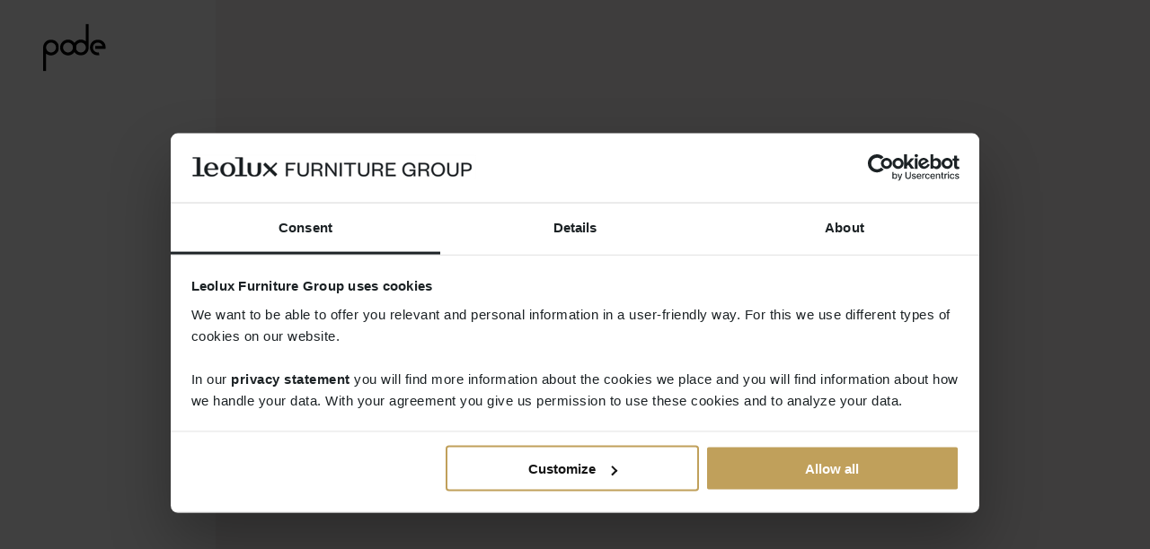

--- FILE ---
content_type: text/html; charset=utf-8
request_url: https://www.pode.eu/de/designer/kranen-gille
body_size: 24681
content:
<!DOCTYPE html><html lang="de"><head><script nonce="OiuBR6">
              (function(w,d,s,l,i){w[l]=w[l]||[];w[l].push({'gtm.start':
              new Date().getTime(),event:'gtm.js'});var f=d.getElementsByTagName(s)[0],
              j=d.createElement(s),dl=l!='dataLayer'?'&l='+l:'';j.async=true;j.src=
              'https://www.googletagmanager.com/gtm.js?id='+i+dl;f.parentNode.insertBefore(j,f);
              })(window,document,'script','dataLayer', 'GTM-NTGFSC2');
          </script><link href="/style.css" rel="stylesheet"/><link rel="preconnect" href="https://fonts.gstatic.com" crossorigin /><meta charSet="UTF-8" class="jsx-112011757"/><meta name="viewport" content="initial-scale=1.0, width=device-width" class="jsx-112011757"/><meta name="apple-mobile-web-app-capable" content="yes" class="jsx-112011757"/><meta name="apple-mobile-web-app-status-bar-style" content="default" class="jsx-112011757"/><meta name="apple-mobile-web-app-title" content="Pode" class="jsx-112011757"/><meta name="description" content="" class="jsx-112011757"/><title class="jsx-112011757">Pode</title><meta name="twitter:card" content="summary" class="jsx-112011757"/><meta name="twitter:site" content="@pode_nl" class="jsx-112011757"/><meta property="og:title" content="Pode" class="jsx-112011757"/><meta property="og:description" content="" class="jsx-112011757"/><meta property="og:image" class="jsx-112011757"/><link rel="apple-touch-icon" sizes="60x60" href="/apple-touch-icon.png" class="jsx-112011757"/><link rel="icon" type="image/png" sizes="32x32" href="/favicon-32x32.png" class="jsx-112011757"/><link rel="icon" type="image/png" sizes="16x16" href="/favicon-16x16.png" class="jsx-112011757"/><link rel="manifest" href="/site.webmanifest" class="jsx-112011757"/><link rel="mask-icon" href="/safari-pinned-tab.svg" color="#5bbad5" class="jsx-112011757"/><meta name="msapplication-TileColor" content="#2b5797" class="jsx-112011757"/><meta name="theme-color" content="#ffffff" class="jsx-112011757"/><link rel="stylesheet" href="https://cdnjs.cloudflare.com/ajax/libs/normalize/8.0.1/normalize.min.css" class="jsx-112011757"/><link rel="stylesheet" class="jsx-112011757" data-href="https://fonts.googleapis.com/css2?family=Open+Sans:wght@300;400;600;700&amp;display=swap" data-optimized-fonts="true"/><meta name="next-head-count" content="21"/><link rel="preload" href="/_next/static/css/d05c8175c4b500351771.css" as="style"/><link rel="stylesheet" href="/_next/static/css/d05c8175c4b500351771.css" data-n-g=""/><noscript data-n-css=""></noscript><script defer="" nomodule="" src="/_next/static/chunks/polyfills-a40ef1678bae11e696dba45124eadd70.js"></script><script src="/_next/static/chunks/webpack-f76b5b359552eeca6931.js" defer=""></script><script src="/_next/static/chunks/framework-c93ed74a065331c4bd75.js" defer=""></script><script src="/_next/static/chunks/main-e9fb21b6e71bfbeefd1f.js" defer=""></script><script src="/_next/static/chunks/pages/_app-283dd42bc1c68f2e7617.js" defer=""></script><script src="/_next/static/chunks/94726e6d-2a683f4ee2532a62d21a.js" defer=""></script><script src="/_next/static/chunks/175-129aa70ca72f98328273.js" defer=""></script><script src="/_next/static/chunks/94-7d40cc7bb89c8ee8125f.js" defer=""></script><script src="/_next/static/chunks/893-bec66ac293c1bf797cd0.js" defer=""></script><script src="/_next/static/chunks/8-721230762a5c616589d0.js" defer=""></script><script src="/_next/static/chunks/18-4efaaaff17e8d799b2ce.js" defer=""></script><script src="/_next/static/chunks/pages/%5Bcid%5D/%5Boid%5D-e61302cd1d9299d120b6.js" defer=""></script><script src="/_next/static/i-EpEHUGFFGCDJBXOPA_d/_buildManifest.js" defer=""></script><script src="/_next/static/i-EpEHUGFFGCDJBXOPA_d/_ssgManifest.js" defer=""></script><style id="__jsx-112011757">*,*::before,*::after{box-sizing:border-box;}.ReactModal__Body--open,.menu--open{overflow-y:hidden;overscroll-behavior:none;}.ReactModal__Overlay{z-index:800 !important;}html,body{margin:0;;}</style><style data-styled="" data-styled-version="5.3.5">.bwHyet{cursor:pointer;}/*!sc*/
.bwHyet,.bwHyet:link,.bwHyet:visited,.bwHyet:hover,.bwHyet:active{-webkit-text-decoration:none;text-decoration:none;color:inherit;}/*!sc*/
.bwHyet:focus{outline:1px dashed #0d0d0d;}/*!sc*/
.bwHyet:not(:focus-visible){outline:none;}/*!sc*/
.bwHyet:focus-visible{outline:1px dashed #0d0d0d;}/*!sc*/
data-styled.g1[id="sc-bczRLJ"]{content:"bwHyet,"}/*!sc*/
.bGfbmF{background:none;border:none;padding:0;margin:0;border-radius:0px;text-align:left;cursor:pointer;}/*!sc*/
.bGfbmF:disabled{cursor:not-allowed;}/*!sc*/
.bGfbmF:focus{outline:1px dashed #0d0d0d;}/*!sc*/
.bGfbmF:not(:focus-visible){outline:none;}/*!sc*/
.bGfbmF:focus-visible{outline:1px dashed #0d0d0d;}/*!sc*/
data-styled.g2[id="sc-gsnTZi"]{content:"bGfbmF,"}/*!sc*/
.dKWIrL{display:inline-block;padding:12px 20px;font-size:12px;font-weight:500;font-family:"Wellingtons",sans-serif;text-transform:uppercase;line-height:1.43;-webkit-letter-spacing:1.5px;-moz-letter-spacing:1.5px;-ms-letter-spacing:1.5px;letter-spacing:1.5px;border-radius:25px;position:relative;-webkit-user-select:none;-moz-user-select:none;-ms-user-select:none;user-select:none;color:#0d0d0d;background-color:transparent;border:none;border-radius:0;padding:0;position:relative;line-height:inherit;font-family:"Wellingtons",sans-serif;font-weight:500;-webkit-text-decoration:none;text-decoration:none;text-align:left;}/*!sc*/
@media (min-width:768px){.dKWIrL{padding:15px 25px;}}/*!sc*/
.dKWIrL::before{content:'';position:absolute;bottom:0;left:0;width:100%;height:1px;background:#0d0d0d;-webkit-transform:translateY(2px);-ms-transform:translateY(2px);transform:translateY(2px);-webkit-transition:200ms;transition:200ms;opacity:1;}/*!sc*/
.dKWIrL:hover::before{opacity:0;}/*!sc*/
@media (min-width:768px){.dKWIrL{padding:0;}}/*!sc*/
.bfrawu{display:inline-block;padding:12px 20px;font-size:12px;font-weight:500;font-family:"Wellingtons",sans-serif;text-transform:uppercase;line-height:1.43;-webkit-letter-spacing:1.5px;-moz-letter-spacing:1.5px;-ms-letter-spacing:1.5px;letter-spacing:1.5px;border-radius:25px;position:relative;-webkit-user-select:none;-moz-user-select:none;-ms-user-select:none;user-select:none;color:#0d0d0d;background-color:transparent;border:none;border-radius:0;padding:0;position:relative;line-height:inherit;font-family:"Wellingtons",sans-serif;font-weight:500;-webkit-text-decoration:none;text-decoration:none;text-align:left;color:#ffffff;}/*!sc*/
@media (min-width:768px){.bfrawu{padding:15px 25px;}}/*!sc*/
.bfrawu::before{content:'';position:absolute;bottom:0;left:0;width:100%;height:1px;background:#0d0d0d;-webkit-transform:translateY(2px);-ms-transform:translateY(2px);transform:translateY(2px);-webkit-transition:200ms;transition:200ms;opacity:1;}/*!sc*/
.bfrawu:hover::before{opacity:0;}/*!sc*/
@media (min-width:768px){.bfrawu{padding:0;}}/*!sc*/
.bfrawu::before{background:#ffffff;opacity:0;}/*!sc*/
.bfrawu:hover::before{opacity:1;}/*!sc*/
data-styled.g3[id="sc-dkzDqf"]{content:"dKWIrL,bfrawu,"}/*!sc*/
.oFRHf{cursor:url('[data-uri]'), auto;}/*!sc*/
.oFRHf__content{width:100%;height:100%;}/*!sc*/
.oFRHf .ReactModal__Overlay{z-index:24;overflow:hidden;pointer-events:none;}/*!sc*/
data-styled.g9[id="sc-ftvSup"]{content:"oFRHf,"}/*!sc*/
.kqLbaK{text-transform:uppercase;font-size:12px;line-height:1.5;font-family:"Wellingtons",sans-serif;font-weight:500;-webkit-letter-spacing:2px;-moz-letter-spacing:2px;-ms-letter-spacing:2px;letter-spacing:2px;font-weight:500;}/*!sc*/
data-styled.g46[id="sc-iAvgwm"]{content:"kqLbaK,"}/*!sc*/
.gTkegh{position:relative;display:-webkit-box;display:-webkit-flex;display:-ms-flexbox;display:flex;background-color:#ffffff;}/*!sc*/
.gTkegh > span{display:-webkit-box;display:-webkit-flex;display:-ms-flexbox;display:flex;}/*!sc*/
data-styled.g59[id="sc-iNWwEs"]{content:"gTkegh,"}/*!sc*/
.iavGiv{width:100%;}/*!sc*/
.iavGiv > div{width:100%;}/*!sc*/
data-styled.g60[id="sc-jfmDQi"]{content:"iavGiv,"}/*!sc*/
.fLDrRY{max-width:1248px;position:relative;padding:0 16px;margin:0 auto;box-sizing:border-box;}/*!sc*/
@media (min-width:768px){.fLDrRY{padding:0 48px;}}/*!sc*/
@media (min-width:1024px){.fLDrRY{padding:0 64px;}}/*!sc*/
data-styled.g102[id="sc-bhVIhj"]{content:"fLDrRY,"}/*!sc*/
.cEvXMk{text-align:inherit;}/*!sc*/
.cEvXMk h1{font-size:42px;line-height:50px;font-weight:500;font-family:"Wellingtons",sans-serif;}/*!sc*/
@media (min-width:768px){.cEvXMk h1{font-size:70px;line-height:76px;}}/*!sc*/
.cEvXMk h1:first-child{margin-top:0;}/*!sc*/
.cEvXMk h1:last-child{margin-bottom:0;}/*!sc*/
.cEvXMk h1 strong,.cEvXMk h1 b{font-weight:inherit;}/*!sc*/
.cEvXMk h2{font-size:24px;line-height:30px;font-weight:500;font-family:"Wellingtons",sans-serif;}/*!sc*/
@media (min-width:768px){.cEvXMk h2{font-size:40px;line-height:46px;}}/*!sc*/
.cEvXMk h2:first-child{margin-top:0;}/*!sc*/
.cEvXMk h2:last-child{margin-bottom:0;}/*!sc*/
.cEvXMk h2 strong,.cEvXMk h2 b{font-weight:inherit;}/*!sc*/
.cEvXMk h3{font-size:20px;line-height:26px;font-weight:500;font-family:"Wellingtons",sans-serif;}/*!sc*/
@media (min-width:768px){.cEvXMk h3{font-size:30px;line-height:36px;}}/*!sc*/
.cEvXMk h3:first-child{margin-top:0;}/*!sc*/
.cEvXMk h3:last-child{margin-bottom:0;}/*!sc*/
.cEvXMk h3 strong,.cEvXMk h3 b{font-weight:inherit;}/*!sc*/
.cEvXMk h4{font-size:18px;line-height:26px;font-weight:500;font-family:"Wellingtons",sans-serif;}/*!sc*/
@media (min-width:768px){.cEvXMk h4{font-size:20px;line-height:26px;}}/*!sc*/
.cEvXMk h4:first-child{margin-top:0;}/*!sc*/
.cEvXMk h4:last-child{margin-bottom:0;}/*!sc*/
.cEvXMk h4 strong,.cEvXMk h4 b{font-weight:inherit;}/*!sc*/
.cEvXMk a{color:#0d0d0d;background-color:transparent;border:none;border-radius:0;padding:0;position:relative;line-height:inherit;font-family:"Wellingtons",sans-serif;font-weight:500;-webkit-text-decoration:none;text-decoration:none;text-align:left;}/*!sc*/
.cEvXMk a::before{content:'';position:absolute;bottom:0;left:0;width:100%;height:1px;background:#0d0d0d;-webkit-transform:translateY(2px);-ms-transform:translateY(2px);transform:translateY(2px);-webkit-transition:200ms;transition:200ms;opacity:1;}/*!sc*/
.cEvXMk a:hover::before{opacity:0;}/*!sc*/
@media (min-width:768px){.cEvXMk a{padding:0;}}/*!sc*/
.cEvXMk p{margin:0;margin-bottom:30px;font-family:"Wellingtons",sans-serif;font-size:16px;line-height:28px;}/*!sc*/
.cEvXMk p:last-child{margin-bottom:0;}/*!sc*/
.cEvXMk blockquote p{font-size:30px;line-height:40px;font-family:"Wellingtons",sans-serif;}/*!sc*/
.cEvXMk ul{font-size:16px;line-height:28px;list-style-type:none;padding:0;margin-top:0;}/*!sc*/
data-styled.g103[id="sc-eGAhfa"]{content:"cEvXMk,"}/*!sc*/
.iXSCRj{position:relative;font-family:"Wellingtons",sans-serif;font-size:12px;}/*!sc*/
data-styled.g114[id="sc-fmRtwQ"]{content:"iXSCRj,"}/*!sc*/
.lipeMH{display:-webkit-box;display:-webkit-flex;display:-ms-flexbox;display:flex;color:#fff !important;}/*!sc*/
.lipeMH svg{margin-right:8px;}/*!sc*/
.lipeMH:focus{outline:none;}/*!sc*/
data-styled.g115[id="sc-lkwKjF"]{content:"lipeMH,"}/*!sc*/
.josZPX{max-width:445px;margin:0 24px 32px 0;}/*!sc*/
@media (min-width:768px){.josZPX{margin:0 24px 0 0;-webkit-flex:0 1 50%;-ms-flex:0 1 50%;flex:0 1 50%;}}/*!sc*/
data-styled.g119[id="sc-caXVBt"]{content:"josZPX,"}/*!sc*/
.jqCnUu{font-size:24px;line-height:30px;font-weight:500;font-family:"Wellingtons",sans-serif;}/*!sc*/
@media (min-width:768px){.jqCnUu{font-size:40px;line-height:46px;}}/*!sc*/
.jqCnUu:first-child{margin-top:0;}/*!sc*/
.jqCnUu:last-child{margin-bottom:0;}/*!sc*/
.jqCnUu strong,.jqCnUu b{font-weight:inherit;}/*!sc*/
data-styled.g120[id="sc-hjriPb"]{content:"jqCnUu,"}/*!sc*/
.jQpmgk{text-align:right;padding:0;}/*!sc*/
.dbTbVD{text-align:left;padding:0;}/*!sc*/
data-styled.g121[id="sc-gUAEMC"]{content:"jQpmgk,dbTbVD,"}/*!sc*/
.dGylVD{color:#0d0d0d;background-color:transparent;border:none;border-radius:0;padding:0;position:relative;line-height:inherit;font-family:"Wellingtons",sans-serif;font-weight:500;-webkit-text-decoration:none;text-decoration:none;text-align:left;color:#ffffff;}/*!sc*/
.dGylVD::before{content:'';position:absolute;bottom:0;left:0;width:100%;height:1px;background:#0d0d0d;-webkit-transform:translateY(2px);-ms-transform:translateY(2px);transform:translateY(2px);-webkit-transition:200ms;transition:200ms;opacity:1;}/*!sc*/
.dGylVD:hover::before{opacity:0;}/*!sc*/
@media (min-width:768px){.dGylVD{padding:0;}}/*!sc*/
.dGylVD::before{background:#ffffff;opacity:0;}/*!sc*/
.dGylVD:hover::before{opacity:1;}/*!sc*/
data-styled.g122[id="sc-fWjsSh"]{content:"dGylVD,"}/*!sc*/
.djeABn{list-style-type:none;padding:0;margin:0;}/*!sc*/
data-styled.g123[id="sc-fHsOPI"]{content:"djeABn,"}/*!sc*/
.dfrdHW{margin-bottom:0;padding:0;display:inline-block;}/*!sc*/
data-styled.g124[id="sc-gzzPqb"]{content:"dfrdHW,"}/*!sc*/
@media (max-width:1023px){.hgiThB .sc-gzzPqb{margin:32px 24px 0 0;}}/*!sc*/
@media (min-width:1024px){.hgiThB .sc-gzzPqb + .sc-gzzPqb{margin-left:16px;}}/*!sc*/
data-styled.g125[id="sc-gkJlnC"]{content:"hgiThB,"}/*!sc*/
@media (min-width:768px){.jOHDkW{display:-webkit-box;display:-webkit-flex;display:-ms-flexbox;display:flex;-webkit-box-pack:end;-webkit-justify-content:flex-end;-ms-flex-pack:end;justify-content:flex-end;-webkit-flex:1;-ms-flex:1;flex:1;}}/*!sc*/
data-styled.g126[id="sc-fmrZth"]{content:"jOHDkW,"}/*!sc*/
.gmJtua{display:-webkit-box;display:-webkit-flex;display:-ms-flexbox;display:flex;width:100%;}/*!sc*/
.gmJtua .sc-gzzPqb{margin-right:24px;}/*!sc*/
@media (max-width:1023px){.gmJtua{-webkit-flex-wrap:wrap;-ms-flex-wrap:wrap;flex-wrap:wrap;width:100%;}.gmJtua .sc-gzzPqb{margin-top:16px;}}/*!sc*/
@media (min-width:1024px){.gmJtua .sc-gzzPqb:last-of-type{margin-left:auto;margin-right:0;}}/*!sc*/
data-styled.g127[id="sc-eXBvqI"]{content:"gmJtua,"}/*!sc*/
.cRlzYo{display:-webkit-box;display:-webkit-flex;display:-ms-flexbox;display:flex;-webkit-align-items:center;-webkit-box-align:center;-ms-flex-align:center;align-items:center;-webkit-flex-wrap:wrap;-ms-flex-wrap:wrap;flex-wrap:wrap;width:100%;}/*!sc*/
.cRlzYo a{font-size:12px;}/*!sc*/
.cRlzYo a:before{display:none;}/*!sc*/
@media (min-width:768px){.cRlzYo a{font-size:14px;}}/*!sc*/
.cRlzYo .sc-gzzPqb + .sc-gzzPqb{margin-left:32px;}/*!sc*/
data-styled.g128[id="sc-iFwKgL"]{content:"cRlzYo,"}/*!sc*/
.bkSUgQ{display:-webkit-box;display:-webkit-flex;display:-ms-flexbox;display:flex;}/*!sc*/
.bkSUgQ .sc-gzzPqb + .sc-gzzPqb{margin-top:16px;}/*!sc*/
.bkSUgQ .sc-gzzPqb{display:list-item;}/*!sc*/
.bkSUgQ button,.bkSUgQ a{font-size:12px;}/*!sc*/
@media (min-width:768px){.bkSUgQ,.bkSUgQ span{text-align:right;}.bkSUgQ button{font-size:14px;}}/*!sc*/
data-styled.g129[id="sc-iqGgem"]{content:"bkSUgQ,"}/*!sc*/
.bjICMc{margin-left:64px;text-align:left;}/*!sc*/
data-styled.g131[id="sc-kTvvXX"]{content:"bjICMc,"}/*!sc*/
.jAPyUh{background:#0d0d0d;color:#ffffff;padding:32px 0;}/*!sc*/
@media (min-width:768px){.jAPyUh{padding:100px 0;}}/*!sc*/
data-styled.g132[id="sc-dvwKko"]{content:"jAPyUh,"}/*!sc*/
.eFMlYs{display:-webkit-box;display:-webkit-flex;display:-ms-flexbox;display:flex;-webkit-flex-wrap:wrap;-ms-flex-wrap:wrap;flex-wrap:wrap;-webkit-box-pack:justify;-webkit-justify-content:space-between;-ms-flex-pack:justify;justify-content:space-between;-webkit-align-items:flex-start;-webkit-box-align:flex-start;-ms-flex-align:flex-start;align-items:flex-start;width:100%;font-family:"Wellingtons",sans-serif;font-weight:500;}/*!sc*/
.sc-jtcaXd + .sc-jtcaXd{position:relative;padding-top:24px;margin-top:40px;}/*!sc*/
@media (max-width:480px){.eFMlYs{-webkit-flex-direction:column;-ms-flex-direction:column;flex-direction:column;}}/*!sc*/
@media (min-width:768px){.sc-jtcaXd + .sc-jtcaXd{padding:0;margin-top:56px;}.sc-jtcaXd + .sc-jtcaXd::before{display:none;}}/*!sc*/
data-styled.g133[id="sc-jtcaXd"]{content:"eFMlYs,"}/*!sc*/
.hDJeTF{margin-top:40px;-webkit-letter-spacing:0.5px;-moz-letter-spacing:0.5px;-ms-letter-spacing:0.5px;letter-spacing:0.5px;-webkit-box-pack:justify;-webkit-justify-content:space-between;-ms-flex-pack:justify;justify-content:space-between;font-size:12px;}/*!sc*/
@media (max-width:1023px){.hDJeTF{-webkit-flex-direction:column;-ms-flex-direction:column;flex-direction:column;}.hDJeTF ul + ul{margin-top:16px;}}/*!sc*/
@media (min-width:768px){.hDJeTF{margin-top:56px;}}/*!sc*/
data-styled.g134[id="sc-elYLMi"]{content:"hDJeTF,"}/*!sc*/
.dpnkTx{width:100%;padding-top:24px;margin-top:24px;position:relative;}/*!sc*/
.dpnkTx::after{content:'';border-top:1px solid rgba(148,148,148,0.5);position:absolute;top:0;left:0;right:0;}/*!sc*/
@media (max-width:767px){.dpnkTx::after{left:-16px;right:-16px;}}/*!sc*/
@media (max-width:1023px){.dpnkTx{padding-top:8px;}}/*!sc*/
.dpnkTx,.dpnkTx a,.dpnkTx a > span,.dpnkTx button > span{color:#949494;font-size:12px;}/*!sc*/
.dpnkTx:hover:before,.dpnkTx a:hover:before,.dpnkTx a > span:hover:before,.dpnkTx button > span:hover:before{background:#949494;}/*!sc*/
data-styled.g135[id="sc-kjEcyX"]{content:"dpnkTx,"}/*!sc*/
.iqRhbx{display:-webkit-box;display:-webkit-flex;display:-ms-flexbox;display:flex;-webkit-flex-direction:column;-ms-flex-direction:column;flex-direction:column;position:relative;z-index:2;}/*!sc*/
@media (min-width:640px){.iqRhbx{text-align:center;-webkit-align-items:center;-webkit-box-align:center;-ms-flex-align:center;align-items:center;margin:0 auto;}}/*!sc*/
@media (min-width:1024px){.iqRhbx{max-width:80%;}}/*!sc*/
data-styled.g164[id="sc-ewDcJz"]{content:"iqRhbx,"}/*!sc*/
.bGwMEp{position:relative;z-index:2;}/*!sc*/
data-styled.g165[id="sc-ehMyHa"]{content:"bGwMEp,"}/*!sc*/
.VpRBs{font-size:12px;-webkit-letter-spacing:2px;-moz-letter-spacing:2px;-ms-letter-spacing:2px;letter-spacing:2px;margin-bottom:24px;}/*!sc*/
data-styled.g166[id="sc-djvmMF"]{content:"VpRBs,"}/*!sc*/
.gmtlQt{-webkit-letter-spacing:1.5px;-moz-letter-spacing:1.5px;-ms-letter-spacing:1.5px;letter-spacing:1.5px;line-height:1.17;text-transform:uppercase;margin:0 0 32px;font-size:42px;line-height:50px;font-weight:500;font-family:"Wellingtons",sans-serif;}/*!sc*/
@media (min-width:768px){.gmtlQt{font-size:70px;line-height:76px;}}/*!sc*/
.gmtlQt:first-child{margin-top:0;}/*!sc*/
.gmtlQt:last-child{margin-bottom:0;}/*!sc*/
.gmtlQt strong,.gmtlQt b{font-weight:inherit;}/*!sc*/
.gmtlQt .highlighted{background-size:100%;background-repeat:repeat;-webkit-background-clip:text;background-clip:text;-webkit-text-fill-color:transparent;-webkit-box-decoration-break:clone;-webkit-box-decoration-break:clone;box-decoration-break:clone;word-break:break-word;background-image:linear-gradient(to left,#b5b7cf 0%,#0d0d0d 100%);}/*!sc*/
data-styled.g167[id="sc-cUEIKg"]{content:"gmtlQt,"}/*!sc*/
.hGXUdo{margin-top:24px;max-width:736px;}/*!sc*/
@media (min-width:768px){.hGXUdo{margin-top:32px;}}/*!sc*/
data-styled.g168[id="sc-kItwNn"]{content:"hGXUdo,"}/*!sc*/
.kMsVpU{display:-webkit-box;display:-webkit-flex;display:-ms-flexbox;display:flex;-webkit-flex-direction:column;-ms-flex-direction:column;flex-direction:column;-webkit-align-items:stretch;-webkit-box-align:stretch;-ms-flex-align:stretch;align-items:stretch;z-index:3;}/*!sc*/
@media (min-width:768px){.kMsVpU{width:calc(1.5 / 8 * 100%);margin-right:-48px;padding-bottom:56px;}}/*!sc*/
@media (min-width:1024px){.kMsVpU{width:calc(3 / 12 * 100%);padding-bottom:70px;}}/*!sc*/
data-styled.g261[id="sc-hIpXjV"]{content:"kMsVpU,"}/*!sc*/
.jKWmOA{text-transform:uppercase;font-size:12px;line-height:1.5;font-family:"Wellingtons",sans-serif;font-weight:500;-webkit-letter-spacing:2px;-moz-letter-spacing:2px;-ms-letter-spacing:2px;letter-spacing:2px;font-weight:500;margin-bottom:16px;}/*!sc*/
@media (max-width:1023px){.jKWmOA{margin-bottom:24px;font-size:10px;}}/*!sc*/
data-styled.g262[id="sc-jonzHS"]{content:"jKWmOA,"}/*!sc*/
.hHfenT{font-size:30px;line-height:40px;font-weight:500;font-family:"Wellingtons",sans-serif;margin-top:0;}/*!sc*/
@media (min-width:768px){.hHfenT{font-size:40px;line-height:46px;}}/*!sc*/
.hHfenT:first-child{margin-top:0;}/*!sc*/
.hHfenT:last-child{margin-bottom:0;}/*!sc*/
.hHfenT strong,.hHfenT b{font-weight:inherit;}/*!sc*/
@media (max-width:1023px){.hHfenT{font-size:24px;line-height:32px;}}/*!sc*/
data-styled.g263[id="sc-kkKunT"]{content:"hHfenT,"}/*!sc*/
.dalVfl{z-index:3;position:relative;}/*!sc*/
.dalVfl a{margin-top:16px;font-size:14px;line-height:22px;display:inline-block;}/*!sc*/
@media (min-width:768px){.dalVfl{-webkit-order:2;-ms-flex-order:2;order:2;margin-left:32px;-webkit-flex:1;-ms-flex:1;flex:1;}}/*!sc*/
data-styled.g264[id="sc-bWijRQ"]{content:"dalVfl,"}/*!sc*/
.rnmbW{margin-top:24px;position:relative;padding-bottom:23%;margin-bottom:18px;}/*!sc*/
@media (min-width:768px){.rnmbW{padding-bottom:0;margin-bottom:0;}}/*!sc*/
@media (max-width:767px){.rnmbW{-webkit-order:-1;-ms-flex-order:-1;order:-1;}}/*!sc*/
@media (min-width:768px){.rnmbW{-webkit-order:1;-ms-flex-order:1;order:1;margin:0;width:calc(3.5 / 8 * 100%);}}/*!sc*/
@media (min-width:1024px){.rnmbW{width:calc(6 / 12 * 100%);}}/*!sc*/
data-styled.g265[id="sc-cSFexR"]{content:"rnmbW,"}/*!sc*/
.czOmIm{width:calc(3.5 / 4 * 100%);z-index:1;margin-left:auto;overflow:hidden;}/*!sc*/
@media (min-width:768px){.czOmIm{width:100%;}}/*!sc*/
data-styled.g266[id="sc-eyCGVO"]{content:"czOmIm,"}/*!sc*/
.dzWpPk{display:-webkit-box;display:-webkit-flex;display:-ms-flexbox;display:flex;-webkit-flex-direction:column;-ms-flex-direction:column;flex-direction:column;}/*!sc*/
@media (min-width:768px){.dzWpPk{-webkit-flex-direction:row;-ms-flex-direction:row;flex-direction:row;width:100%;}}/*!sc*/
data-styled.g268[id="sc-ihYDVE"]{content:"dzWpPk,"}/*!sc*/
.jIlWoq{display:-webkit-box;display:-webkit-flex;display:-ms-flexbox;display:flex;-webkit-flex-direction:column-reverse;-ms-flex-direction:column-reverse;flex-direction:column-reverse;position:relative;z-index:2;max-width:1248px;}/*!sc*/
@media (min-width:1024px){.jIlWoq{-webkit-flex-direction:row;-ms-flex-direction:row;flex-direction:row;}}/*!sc*/
data-styled.g287[id="sc-fSTJYd"]{content:"jIlWoq,"}/*!sc*/
@media (min-width:1024px){.fsXMvR{-webkit-flex:0 1 33.3%;-ms-flex:0 1 33.3%;flex:0 1 33.3%;display:-webkit-box;display:-webkit-flex;display:-ms-flexbox;display:flex;-webkit-flex-direction:column;-ms-flex-direction:column;flex-direction:column;-webkit-align-items:flex-start;-webkit-box-align:flex-start;-ms-flex-align:flex-start;align-items:flex-start;-webkit-box-pack:center;-webkit-justify-content:center;-ms-flex-pack:center;justify-content:center;padding-right:32px;}}/*!sc*/
data-styled.g288[id="sc-hKevzq"]{content:"fsXMvR,"}/*!sc*/
.kbIuFZ{font-size:24px;line-height:30px;font-weight:500;font-family:"Wellingtons",sans-serif;margin:0 0 32px;}/*!sc*/
@media (min-width:768px){.kbIuFZ{font-size:40px;line-height:46px;}}/*!sc*/
.kbIuFZ:first-child{margin-top:0;}/*!sc*/
.kbIuFZ:last-child{margin-bottom:0;}/*!sc*/
.kbIuFZ strong,.kbIuFZ b{font-weight:inherit;}/*!sc*/
data-styled.g290[id="sc-fbHdRr"]{content:"kbIuFZ,"}/*!sc*/
.dqtlJt{margin:0;margin-bottom:30px;font-family:"Wellingtons",sans-serif;font-size:16px;line-height:28px;}/*!sc*/
.dqtlJt:last-child{margin-bottom:0;}/*!sc*/
data-styled.g291[id="sc-bjjCGC"]{content:"dqtlJt,"}/*!sc*/
.kPLboQ{position:relative;display:-webkit-box;display:-webkit-flex;display:-ms-flexbox;display:flex;-webkit-box-pack:end;-webkit-justify-content:flex-end;-ms-flex-pack:end;justify-content:flex-end;-webkit-align-items:flex-start;-webkit-box-align:flex-start;-ms-flex-align:flex-start;align-items:flex-start;-webkit-align-self:stretch;-ms-flex-item-align:stretch;align-self:stretch;margin-top:32px;margin-bottom:30px;}/*!sc*/
@media (min-width:640px){.kPLboQ{margin-bottom:30px;}}/*!sc*/
@media (min-width:1024px){.kPLboQ{-webkit-align-self:flex-start;-ms-flex-item-align:start;align-self:flex-start;-webkit-flex:1 1 58.33%;-ms-flex:1 1 58.33%;flex:1 1 58.33%;margin-top:0;margin-bottom:0;}}/*!sc*/
data-styled.g292[id="sc-eYPhOV"]{content:"kPLboQ,"}/*!sc*/
.lbwoBM{width:100%;max-width:100%;}/*!sc*/
data-styled.g293[id="sc-bgrGEg"]{content:"lbwoBM,"}/*!sc*/
.cwiEgB{color:#0d0d0d;background-color:transparent;border:none;border-radius:0;padding:0;position:relative;line-height:inherit;font-family:"Wellingtons",sans-serif;font-weight:500;-webkit-text-decoration:none;text-decoration:none;text-align:left;cursor:pointer;font-size:14px;font-family:"Wellingtons",sans-serif;font-weight:400;display:-webkit-inline-box;display:-webkit-inline-flex;display:-ms-inline-flexbox;display:inline-flex;-webkit-flex-direction:column;-ms-flex-direction:column;flex-direction:column;-webkit-align-items:center;-webkit-box-align:center;-ms-flex-align:center;align-items:center;-webkit-box-pack:justify;-webkit-justify-content:space-between;-ms-flex-pack:justify;justify-content:space-between;-webkit-transition:font-weight 200ms linear;transition:font-weight 200ms linear;text-align:center;}/*!sc*/
.cwiEgB::before{content:'';position:absolute;bottom:0;left:0;width:100%;height:1px;background:#0d0d0d;-webkit-transform:translateY(2px);-ms-transform:translateY(2px);transform:translateY(2px);-webkit-transition:200ms;transition:200ms;opacity:1;}/*!sc*/
.cwiEgB:hover::before{opacity:0;}/*!sc*/
@media (min-width:768px){.cwiEgB{padding:0;}}/*!sc*/
.cwiEgB:before{opacity:0;}/*!sc*/
.cwiEgB::after{content:attr(data-text);height:0;visibility:hidden;overflow:hidden;-webkit-user-select:none;-moz-user-select:none;-ms-user-select:none;user-select:none;pointer-events:none;font-weight:700;}/*!sc*/
@media speech{.cwiEgB::after{display:none;}}/*!sc*/
.cwiEgB:hover::before{opacity:1;}/*!sc*/
.cwiEgB:focus{outline:none;font-weight:700;}/*!sc*/
@media (max-width:1023px){.cwiEgB{font-weight:normal;font-size:20px;font-family:"Wellingtons",sans-serif;color:#ffffff;}}/*!sc*/
.iLbjuq{color:#0d0d0d;background-color:transparent;border:none;border-radius:0;padding:0;position:relative;line-height:inherit;font-family:"Wellingtons",sans-serif;font-weight:500;-webkit-text-decoration:none;text-decoration:none;text-align:left;cursor:pointer;font-size:14px;font-family:"Wellingtons",sans-serif;font-weight:700;display:-webkit-inline-box;display:-webkit-inline-flex;display:-ms-inline-flexbox;display:inline-flex;-webkit-flex-direction:column;-ms-flex-direction:column;flex-direction:column;-webkit-align-items:center;-webkit-box-align:center;-ms-flex-align:center;align-items:center;-webkit-box-pack:justify;-webkit-justify-content:space-between;-ms-flex-pack:justify;justify-content:space-between;-webkit-transition:font-weight 200ms linear;transition:font-weight 200ms linear;text-align:center;}/*!sc*/
.iLbjuq::before{content:'';position:absolute;bottom:0;left:0;width:100%;height:1px;background:#0d0d0d;-webkit-transform:translateY(2px);-ms-transform:translateY(2px);transform:translateY(2px);-webkit-transition:200ms;transition:200ms;opacity:1;}/*!sc*/
.iLbjuq:hover::before{opacity:0;}/*!sc*/
@media (min-width:768px){.iLbjuq{padding:0;}}/*!sc*/
.iLbjuq:before{opacity:0;}/*!sc*/
.iLbjuq::after{content:attr(data-text);height:0;visibility:hidden;overflow:hidden;-webkit-user-select:none;-moz-user-select:none;-ms-user-select:none;user-select:none;pointer-events:none;font-weight:700;}/*!sc*/
@media speech{.iLbjuq::after{display:none;}}/*!sc*/
.iLbjuq:hover::before{opacity:1;}/*!sc*/
.iLbjuq:focus{outline:none;font-weight:700;}/*!sc*/
@media (max-width:1023px){.iLbjuq{font-weight:normal;font-size:20px;font-family:"Wellingtons",sans-serif;color:#ffffff;}}/*!sc*/
.jaPxdx{color:#0d0d0d;background-color:transparent;border:none;border-radius:0;padding:0;position:relative;line-height:inherit;font-family:"Wellingtons",sans-serif;font-weight:500;-webkit-text-decoration:none;text-decoration:none;text-align:left;cursor:pointer;font-size:14px;font-family:"Wellingtons",sans-serif;font-weight:400;display:-webkit-inline-box;display:-webkit-inline-flex;display:-ms-inline-flexbox;display:inline-flex;-webkit-flex-direction:column;-ms-flex-direction:column;flex-direction:column;-webkit-align-items:center;-webkit-box-align:center;-ms-flex-align:center;align-items:center;-webkit-box-pack:justify;-webkit-justify-content:space-between;-ms-flex-pack:justify;justify-content:space-between;-webkit-transition:font-weight 200ms linear;transition:font-weight 200ms linear;text-align:center;background:#0d0d0d;color:#ffffff;padding:12px 20px;border-radius:25px;text-transform:uppercase;font-size:12px;font-weight:500;line-height:1.43;-webkit-letter-spacing:1.5px;-moz-letter-spacing:1.5px;-ms-letter-spacing:1.5px;letter-spacing:1.5px;border:1px solid #0d0d0d;}/*!sc*/
.jaPxdx::before{content:'';position:absolute;bottom:0;left:0;width:100%;height:1px;background:#0d0d0d;-webkit-transform:translateY(2px);-ms-transform:translateY(2px);transform:translateY(2px);-webkit-transition:200ms;transition:200ms;opacity:1;}/*!sc*/
.jaPxdx:hover::before{opacity:0;}/*!sc*/
@media (min-width:768px){.jaPxdx{padding:0;}}/*!sc*/
.jaPxdx:before{opacity:0;}/*!sc*/
.jaPxdx::after{content:attr(data-text);height:0;visibility:hidden;overflow:hidden;-webkit-user-select:none;-moz-user-select:none;-ms-user-select:none;user-select:none;pointer-events:none;font-weight:700;}/*!sc*/
@media speech{.jaPxdx::after{display:none;}}/*!sc*/
.jaPxdx:hover::before{opacity:1;}/*!sc*/
.jaPxdx:focus{outline:none;font-weight:700;}/*!sc*/
.jaPxdx:before{display:none;}/*!sc*/
.jaPxdx::after{font-weight:500;}/*!sc*/
.jaPxdx:focus{outline:1px dashed #0d0d0d;}/*!sc*/
.jaPxdx:not(:focus-visible){outline:none;}/*!sc*/
.jaPxdx:focus-visible{outline:1px dashed #0d0d0d;}/*!sc*/
@media (min-width:768px){.jaPxdx{margin-right:-16px;padding:15px 25px;}}/*!sc*/
@media (max-width:1023px){.jaPxdx{font-weight:normal;font-size:12px;font-family:"Wellingtons",sans-serif;color:#0d0d0d;background:#ffffff;}.jaPxdx:focus{background:#0d0d0d;color:#ffffff;}}/*!sc*/
data-styled.g326[id="Item__Container-sc-1h0z39y-0"]{content:"cwiEgB,iLbjuq,jaPxdx,"}/*!sc*/
.cVgvGh{left:50%;-webkit-transform:translateX(-50%);-ms-transform:translateX(-50%);transform:translateX(-50%);position:absolute;top:16px;width:0;height:0;border-left:5px solid transparent;border-right:5px solid transparent;border-bottom:5px solid #ffffff;display:none;}/*!sc*/
@media (min-width:1024px){.cVgvGh{display:block;}}/*!sc*/
data-styled.g327[id="Submenu__Pointer-sc-pqbbqe-0"]{content:"cVgvGh,"}/*!sc*/
.gDxyhX{padding-top:none;overflow:hidden;height:0;width:100vw;-webkit-transition:height 0.3s ease-out;transition:height 0.3s ease-out;}/*!sc*/
@media (min-width:1024px){.gDxyhX{overflow:visible;display:none;padding-top:20px;position:absolute;left:50%;-webkit-transform:translateX(-50%);-ms-transform:translateX(-50%);transform:translateX(-50%);width:-webkit-fit-content;width:-moz-fit-content;width:fit-content;white-space:nowrap;}}/*!sc*/
data-styled.g328[id="Submenu__SubmenuWrapper-sc-pqbbqe-1"]{content:"gDxyhX,"}/*!sc*/
.foPcIj{padding:4px 0;text-align:center;background-color:#2e2e2e;}/*!sc*/
@media (min-width:1024px){.foPcIj{background-color:#ffffff;margin:0;box-shadow:rgba(14,30,37,0.12) 0px 2px 4px 0px,rgba(14,30,37,0.32) 0px 2px 16px 0px;padding:0 20px;}}/*!sc*/
.foPcIj a{-webkit-text-decoration:none;text-decoration:none;font-size:14px;color:#ffffff;font-family:"Wellingtons",sans-serif;font-weight:400;}/*!sc*/
@media (min-width:1024px){.foPcIj a{color:#0d0d0d;}}/*!sc*/
.foPcIj a:hover{-webkit-text-decoration:underline;text-decoration:underline;}/*!sc*/
.foPcIj li{list-style:none;margin:16px 0;}/*!sc*/
data-styled.g329[id="Submenu-sc-pqbbqe-2"]{content:"foPcIj,"}/*!sc*/
.EhXiq{position:relative;font-family:"Wellingtons",sans-serif;font-size:12px;}/*!sc*/
@media (max-width:1023px){.EhXiq{display:inline-block;margin-top:40px;}}/*!sc*/
data-styled.g330[id="LanguageSwitch__Container-sc-inc3ab-0"]{content:"EhXiq,"}/*!sc*/
.kbkJty{cursor:pointer;display:block;color:#0d0d0d !important;padding:0;background:transparent;border:none;}/*!sc*/
.kbkJty svg{margin-right:8px;}/*!sc*/
.kbkJty:focus{outline:1px dashed #0d0d0d;}/*!sc*/
.kbkJty:not(:focus-visible){outline:none;}/*!sc*/
.kbkJty:focus-visible{outline:1px dashed #0d0d0d;}/*!sc*/
@media (max-width:1023px){.kbkJty{color:#fff !important;}}/*!sc*/
data-styled.g331[id="LanguageSwitch__Selected-sc-inc3ab-1"]{content:"kbkJty,"}/*!sc*/
@media (min-width:1024px){.cejGmV{position:relative;}.cejGmV:hover > div{display:-webkit-box;display:-webkit-flex;display:-ms-flexbox;display:flex;-webkit-flex-direction:column;-ms-flex-direction:column;flex-direction:column;height:-webkit-fit-content;height:-moz-fit-content;height:fit-content;}}/*!sc*/
data-styled.g335[id="Content__Motion-sc-j21pz1-0"]{content:"cejGmV,"}/*!sc*/
.emeMUa{display:-webkit-box;display:-webkit-flex;display:-ms-flexbox;display:flex;width:100%;overflow:auto;-webkit-transition-duration:400ms;transition-duration:400ms;-webkit-transition-timing-function:ease-out;transition-timing-function:ease-out;-webkit-transition-property:opacity,-webkit-transform;-webkit-transition-property:opacity,transform;transition-property:opacity,transform;opacity:1;will-change:transform,opacity;gap:0 16px;}/*!sc*/
.ReactModal__Body--open .Content__Container-sc-j21pz1-1{opacity:0;}/*!sc*/
@media (max-width:1023px){.emeMUa{height:100vh;width:100vw;position:absolute;top:0;right:0;-webkit-flex-direction:column;-ms-flex-direction:column;flex-direction:column;padding-top:110px;-webkit-align-items:center;-webkit-box-align:center;-ms-flex-align:center;align-items:center;background:#0d0d0d;z-index:2;-webkit-transform:translateY(-100%) translateZ(0);-ms-transform:translateY(-100%) translateZ(0);transform:translateY(-100%) translateZ(0);}}/*!sc*/
@media (min-width:1024px){.emeMUa{-webkit-box-pack:end;-webkit-justify-content:flex-end;-ms-flex-pack:end;justify-content:flex-end;-webkit-align-items:center;-webkit-box-align:center;-ms-flex-align:center;align-items:center;overflow:visible;}}/*!sc*/
@media (min-width:1284px){.emeMUa{gap:0 24px;}}/*!sc*/
data-styled.g336[id="Content__Container-sc-j21pz1-1"]{content:"emeMUa,"}/*!sc*/
.elaPnA{position:absolute;right:10px;}/*!sc*/
data-styled.g337[id="Content__Chevron-sc-j21pz1-2"]{content:"elaPnA,"}/*!sc*/
.kyftpL{position:relative;display:-webkit-box;display:-webkit-flex;display:-ms-flexbox;display:flex;width:100%;-webkit-flex-direction:row;-ms-flex-direction:row;flex-direction:row;-webkit-box-pack:center;-webkit-justify-content:center;-ms-flex-pack:center;justify-content:center;cursor:pointer;}/*!sc*/
.kyftpL > div{position:absolute;right:32px;top:50%;-webkit-transform:translateY(-50%);-ms-transform:translateY(-50%);transform:translateY(-50%);}/*!sc*/
@media (min-width:1024px){.kyftpL > div{display:none;}}/*!sc*/
.kyftpL svg{-webkit-transform:rotate(90deg);-ms-transform:rotate(90deg);transform:rotate(90deg);-webkit-transition:all 0.3s ease-out;transition:all 0.3s ease-out;}/*!sc*/
@media (max-width:1023px){.kyftpL{margin:16px 0;}}/*!sc*/
@media (min-width:1024px){.kyftpL:hover > div > ul{display:block;}}/*!sc*/
data-styled.g338[id="Content__TitleWithSubmenuWrapper-sc-j21pz1-3"]{content:"kyftpL,"}/*!sc*/
.gTOWAv{display:-webkit-box;display:-webkit-flex;display:-ms-flexbox;display:flex;-webkit-flex-direction:column;-ms-flex-direction:column;flex-direction:column;-webkit-box-pack:center;-webkit-justify-content:center;-ms-flex-pack:center;justify-content:center;cursor:pointer;min-width:-webkit-min-content;min-width:-moz-min-content;min-width:min-content;}/*!sc*/
@media (max-width:1023px){.gTOWAv{margin:16px 0;}}/*!sc*/
@media (min-width:1024px){.gTOWAv:hover > div > ul{display:block;}}/*!sc*/
.fepYyi{display:-webkit-box;display:-webkit-flex;display:-ms-flexbox;display:flex;-webkit-flex-direction:column;-ms-flex-direction:column;flex-direction:column;-webkit-box-pack:center;-webkit-justify-content:center;-ms-flex-pack:center;justify-content:center;cursor:pointer;min-width:-webkit-min-content;min-width:-moz-min-content;min-width:min-content;padding-right:16px;}/*!sc*/
@media (max-width:1023px){.fepYyi{margin:16px 0;}}/*!sc*/
@media (min-width:1024px){.fepYyi:hover > div > ul{display:block;}}/*!sc*/
@media (min-width:1024px){.fepYyi{position:relative;z-index:2;}}/*!sc*/
@media (min-width:1284px){.fepYyi{padding-right:24px;}}/*!sc*/
data-styled.g339[id="Content__TitleSoloWrapper-sc-j21pz1-4"]{content:"gTOWAv,fepYyi,"}/*!sc*/
@media (min-width:1024px){.jcTTGn{display:block;}}/*!sc*/
data-styled.g340[id="Navigation__DefaultLogo-sc-1yjmreq-0"]{content:"jcTTGn,"}/*!sc*/
@media (min-width:1024px){.brMukm{display:none;}}/*!sc*/
data-styled.g341[id="Navigation__MobileLogo-sc-1yjmreq-1"]{content:"brMukm,"}/*!sc*/
.icufBM{position:relative;z-index:4;}/*!sc*/
.icufBM:hover{cursor:pointer;}/*!sc*/
@media (max-width:1023px){.icufBM .Navigation__DefaultLogo-sc-1yjmreq-0{display:none;}.icufBM .Navigation__MobileLogo-sc-1yjmreq-1 svg,.icufBM .Navigation__MobileLogo-sc-1yjmreq-1 g,.icufBM .Navigation__MobileLogo-sc-1yjmreq-1 path{fill:black !important;}}/*!sc*/
@media (max-width:767px){.icufBM{width:48px;}.icufBM svg{max-width:100%;}}/*!sc*/
@media (min-width:1024px){.icufBM{-webkit-transition:-webkit-transform 200ms ease-out;-webkit-transition:transform 200ms ease-out;transition:transform 200ms ease-out;}}/*!sc*/
data-styled.g342[id="Navigation__LogoWrapper-sc-1yjmreq-2"]{content:"icufBM,"}/*!sc*/
.fjOMQv{-webkit-transition:width 200ms ease-out;transition:width 200ms ease-out;position:-webkit-sticky;position:sticky;top:0;z-index:900;}/*!sc*/
.fjOMQv h2{color:green;}/*!sc*/
.fjOMQv * button,.fjOMQv * a{pointer-events:auto;}/*!sc*/
.ReactModal__Body--open .Navigation__MainWrapper-sc-1yjmreq-3{pointer-events:none;}/*!sc*/
.ReactModal__Body--open .Navigation__MainWrapper-sc-1yjmreq-3 * button,.ReactModal__Body--open .fjOMQv * a{pointer-events:none;}/*!sc*/
.fjOMQv .Navigation__LogoWrapper-sc-1yjmreq-2{pointer-events:auto;}/*!sc*/
data-styled.g343[id="Navigation__MainWrapper-sc-1yjmreq-3"]{content:"fjOMQv,"}/*!sc*/
@media (max-width:767px){.ejNuNO{position:relative;top:-24px;-webkit-transform:none !important;-ms-transform:none !important;transform:none !important;}}/*!sc*/
data-styled.g344[id="Navigation__MenuBtnMotion-sc-1yjmreq-4"]{content:"ejNuNO,"}/*!sc*/
.iCHwmb{position:relative;padding:16px;}/*!sc*/
@media (min-width:1024px){.iCHwmb{padding:24px 48px 40px;}}/*!sc*/
data-styled.g345[id="Navigation__Inner-sc-1yjmreq-5"]{content:"iCHwmb,"}/*!sc*/
.eCVLYQ{display:-webkit-box;display:-webkit-flex;display:-ms-flexbox;display:flex;-webkit-box-pack:justify;-webkit-justify-content:space-between;-ms-flex-pack:justify;justify-content:space-between;width:100%;}/*!sc*/
data-styled.g346[id="Navigation__Main-sc-1yjmreq-6"]{content:"eCVLYQ,"}/*!sc*/
.dSIPCk{cursor:pointer;display:-webkit-box;display:-webkit-flex;display:-ms-flexbox;display:flex;-webkit-align-items:center;-webkit-box-align:center;-ms-flex-align:center;align-items:center;-webkit-box-pack:center;-webkit-justify-content:center;-ms-flex-pack:center;justify-content:center;padding:0;border:none;background:none;position:absolute;right:0;top:-16px;-webkit-transition:opacity 200ms ease-out;transition:opacity 200ms ease-out;}/*!sc*/
.dSIPCk:focus{outline:1px dashed #0d0d0d;}/*!sc*/
.dSIPCk:not(:focus-visible){outline:none;}/*!sc*/
.dSIPCk:focus-visible{outline:1px dashed #0d0d0d;}/*!sc*/
.ReactModal__Body--open .Navigation__MenuButton-sc-1yjmreq-7{opacity:0;}/*!sc*/
.dSIPCk g g rect{-webkit-transition:opacity 0.2s cubic-bezier(0.165,0.84,0.44,1),-webkit-transform 0.3s cubic-bezier(0.165,0.84,0.44,1);-webkit-transition:opacity 0.2s cubic-bezier(0.165,0.84,0.44,1),transform 0.3s cubic-bezier(0.165,0.84,0.44,1);transition:opacity 0.2s cubic-bezier(0.165,0.84,0.44,1),transform 0.3s cubic-bezier(0.165,0.84,0.44,1);will-change:opacity,width,transform;}/*!sc*/
.dSIPCk g g rect:nth-child(1){-webkit-transform-origin:3% 8%;-ms-transform-origin:3% 8%;transform-origin:3% 8%;}/*!sc*/
.dSIPCk g g rect:nth-child(2){-webkit-transform-origin:25% 30%;-ms-transform-origin:25% 30%;transform-origin:25% 30%;}/*!sc*/
@media (min-width:768px){.dSIPCk:hover g g rect:first-child{-webkit-transform:rotate(45deg);-ms-transform:rotate(45deg);transform:rotate(45deg);}.dSIPCk:hover g g rect:nth-child(3){opacity:0;}.dSIPCk:hover g g rect:nth-child(2){width:16px;-webkit-transform:rotate(-45deg);-ms-transform:rotate(-45deg);transform:rotate(-45deg);}}/*!sc*/
data-styled.g347[id="Navigation__MenuButton-sc-1yjmreq-7"]{content:"dSIPCk,"}/*!sc*/
.dzNYDH{position:absolute;right:16px;top:16px;background:none;border:none;z-index:2;-webkit-transition:none;transition:none;padding:0;display:none;}/*!sc*/
.dzNYDH:focus{outline:1px dashed #0d0d0d;}/*!sc*/
.dzNYDH:not(:focus-visible){outline:none;}/*!sc*/
.dzNYDH:focus-visible{outline:1px dashed #0d0d0d;}/*!sc*/
@media (min-width:1024px){.dzNYDH{display:none;}}/*!sc*/
data-styled.g348[id="Navigation__CloseBtn-sc-1yjmreq-8"]{content:"dzNYDH,"}/*!sc*/
.bmhLAl{background-color:#f6f4f2;position:fixed;top:0;left:0;bottom:0;right:0;width:0;z-index:3;will-change:transform,width;pointer-events:none;}/*!sc*/
data-styled.g349[id="Navigation__TransitionOverlay-sc-1yjmreq-9"]{content:"bmhLAl,"}/*!sc*/
.bqsDds{position:relative;z-index:16;}/*!sc*/
data-styled.g350[id="Default__PageFooter-sc-12ooejw-0"]{content:"bqsDds,"}/*!sc*/
.dYMZNY{padding-top:40px;padding-bottom:40px;padding-left:16px;padding-right:16px;}/*!sc*/
@media (min-width:768px){.dYMZNY{padding-left:48px;padding-right:48px;padding-top:80px;padding-bottom:80px;}}/*!sc*/
@media (min-width:1024px){.dYMZNY{padding-left:calc(48px * 2);padding-right:calc(48px * 2);padding-top:120px;padding-bottom:120px;}}/*!sc*/
data-styled.g387[id="Spacing__Section-sc-1g6bnsp-0"]{content:"dYMZNY,"}/*!sc*/
</style><style data-href="https://fonts.googleapis.com/css2?family=Open+Sans:wght@300;400;600;700&display=swap">@font-face{font-family:'Open Sans';font-style:normal;font-weight:300;font-stretch:normal;font-display:swap;src:url(https://fonts.gstatic.com/s/opensans/v40/memSYaGs126MiZpBA-UvWbX2vVnXBbObj2OVZyOOSr4dVJWUgsiH0C4k.woff) format('woff')}@font-face{font-family:'Open Sans';font-style:normal;font-weight:400;font-stretch:normal;font-display:swap;src:url(https://fonts.gstatic.com/s/opensans/v40/memSYaGs126MiZpBA-UvWbX2vVnXBbObj2OVZyOOSr4dVJWUgsjZ0C4k.woff) format('woff')}@font-face{font-family:'Open Sans';font-style:normal;font-weight:600;font-stretch:normal;font-display:swap;src:url(https://fonts.gstatic.com/s/opensans/v40/memSYaGs126MiZpBA-UvWbX2vVnXBbObj2OVZyOOSr4dVJWUgsgH1y4k.woff) format('woff')}@font-face{font-family:'Open Sans';font-style:normal;font-weight:700;font-stretch:normal;font-display:swap;src:url(https://fonts.gstatic.com/s/opensans/v40/memSYaGs126MiZpBA-UvWbX2vVnXBbObj2OVZyOOSr4dVJWUgsg-1y4k.woff) format('woff')}@font-face{font-family:'Open Sans';font-style:normal;font-weight:300;font-stretch:100%;font-display:swap;src:url(https://fonts.gstatic.com/s/opensans/v40/memvYaGs126MiZpBA-UvWbX2vVnXBbObj2OVTSKmu0SC55K5gw.woff2) format('woff2');unicode-range:U+0460-052F,U+1C80-1C8A,U+20B4,U+2DE0-2DFF,U+A640-A69F,U+FE2E-FE2F}@font-face{font-family:'Open Sans';font-style:normal;font-weight:300;font-stretch:100%;font-display:swap;src:url(https://fonts.gstatic.com/s/opensans/v40/memvYaGs126MiZpBA-UvWbX2vVnXBbObj2OVTSumu0SC55K5gw.woff2) format('woff2');unicode-range:U+0301,U+0400-045F,U+0490-0491,U+04B0-04B1,U+2116}@font-face{font-family:'Open Sans';font-style:normal;font-weight:300;font-stretch:100%;font-display:swap;src:url(https://fonts.gstatic.com/s/opensans/v40/memvYaGs126MiZpBA-UvWbX2vVnXBbObj2OVTSOmu0SC55K5gw.woff2) format('woff2');unicode-range:U+1F00-1FFF}@font-face{font-family:'Open Sans';font-style:normal;font-weight:300;font-stretch:100%;font-display:swap;src:url(https://fonts.gstatic.com/s/opensans/v40/memvYaGs126MiZpBA-UvWbX2vVnXBbObj2OVTSymu0SC55K5gw.woff2) format('woff2');unicode-range:U+0370-0377,U+037A-037F,U+0384-038A,U+038C,U+038E-03A1,U+03A3-03FF}@font-face{font-family:'Open Sans';font-style:normal;font-weight:300;font-stretch:100%;font-display:swap;src:url(https://fonts.gstatic.com/s/opensans/v40/memvYaGs126MiZpBA-UvWbX2vVnXBbObj2OVTS2mu0SC55K5gw.woff2) format('woff2');unicode-range:U+0307-0308,U+0590-05FF,U+200C-2010,U+20AA,U+25CC,U+FB1D-FB4F}@font-face{font-family:'Open Sans';font-style:normal;font-weight:300;font-stretch:100%;font-display:swap;src:url(https://fonts.gstatic.com/s/opensans/v40/memvYaGs126MiZpBA-UvWbX2vVnXBbObj2OVTVOmu0SC55K5gw.woff2) format('woff2');unicode-range:U+0302-0303,U+0305,U+0307-0308,U+0310,U+0312,U+0315,U+031A,U+0326-0327,U+032C,U+032F-0330,U+0332-0333,U+0338,U+033A,U+0346,U+034D,U+0391-03A1,U+03A3-03A9,U+03B1-03C9,U+03D1,U+03D5-03D6,U+03F0-03F1,U+03F4-03F5,U+2016-2017,U+2034-2038,U+203C,U+2040,U+2043,U+2047,U+2050,U+2057,U+205F,U+2070-2071,U+2074-208E,U+2090-209C,U+20D0-20DC,U+20E1,U+20E5-20EF,U+2100-2112,U+2114-2115,U+2117-2121,U+2123-214F,U+2190,U+2192,U+2194-21AE,U+21B0-21E5,U+21F1-21F2,U+21F4-2211,U+2213-2214,U+2216-22FF,U+2308-230B,U+2310,U+2319,U+231C-2321,U+2336-237A,U+237C,U+2395,U+239B-23B7,U+23D0,U+23DC-23E1,U+2474-2475,U+25AF,U+25B3,U+25B7,U+25BD,U+25C1,U+25CA,U+25CC,U+25FB,U+266D-266F,U+27C0-27FF,U+2900-2AFF,U+2B0E-2B11,U+2B30-2B4C,U+2BFE,U+3030,U+FF5B,U+FF5D,U+1D400-1D7FF,U+1EE00-1EEFF}@font-face{font-family:'Open Sans';font-style:normal;font-weight:300;font-stretch:100%;font-display:swap;src:url(https://fonts.gstatic.com/s/opensans/v40/memvYaGs126MiZpBA-UvWbX2vVnXBbObj2OVTUGmu0SC55K5gw.woff2) format('woff2');unicode-range:U+0001-000C,U+000E-001F,U+007F-009F,U+20DD-20E0,U+20E2-20E4,U+2150-218F,U+2190,U+2192,U+2194-2199,U+21AF,U+21E6-21F0,U+21F3,U+2218-2219,U+2299,U+22C4-22C6,U+2300-243F,U+2440-244A,U+2460-24FF,U+25A0-27BF,U+2800-28FF,U+2921-2922,U+2981,U+29BF,U+29EB,U+2B00-2BFF,U+4DC0-4DFF,U+FFF9-FFFB,U+10140-1018E,U+10190-1019C,U+101A0,U+101D0-101FD,U+102E0-102FB,U+10E60-10E7E,U+1D2C0-1D2D3,U+1D2E0-1D37F,U+1F000-1F0FF,U+1F100-1F1AD,U+1F1E6-1F1FF,U+1F30D-1F30F,U+1F315,U+1F31C,U+1F31E,U+1F320-1F32C,U+1F336,U+1F378,U+1F37D,U+1F382,U+1F393-1F39F,U+1F3A7-1F3A8,U+1F3AC-1F3AF,U+1F3C2,U+1F3C4-1F3C6,U+1F3CA-1F3CE,U+1F3D4-1F3E0,U+1F3ED,U+1F3F1-1F3F3,U+1F3F5-1F3F7,U+1F408,U+1F415,U+1F41F,U+1F426,U+1F43F,U+1F441-1F442,U+1F444,U+1F446-1F449,U+1F44C-1F44E,U+1F453,U+1F46A,U+1F47D,U+1F4A3,U+1F4B0,U+1F4B3,U+1F4B9,U+1F4BB,U+1F4BF,U+1F4C8-1F4CB,U+1F4D6,U+1F4DA,U+1F4DF,U+1F4E3-1F4E6,U+1F4EA-1F4ED,U+1F4F7,U+1F4F9-1F4FB,U+1F4FD-1F4FE,U+1F503,U+1F507-1F50B,U+1F50D,U+1F512-1F513,U+1F53E-1F54A,U+1F54F-1F5FA,U+1F610,U+1F650-1F67F,U+1F687,U+1F68D,U+1F691,U+1F694,U+1F698,U+1F6AD,U+1F6B2,U+1F6B9-1F6BA,U+1F6BC,U+1F6C6-1F6CF,U+1F6D3-1F6D7,U+1F6E0-1F6EA,U+1F6F0-1F6F3,U+1F6F7-1F6FC,U+1F700-1F7FF,U+1F800-1F80B,U+1F810-1F847,U+1F850-1F859,U+1F860-1F887,U+1F890-1F8AD,U+1F8B0-1F8BB,U+1F8C0-1F8C1,U+1F900-1F90B,U+1F93B,U+1F946,U+1F984,U+1F996,U+1F9E9,U+1FA00-1FA6F,U+1FA70-1FA7C,U+1FA80-1FA89,U+1FA8F-1FAC6,U+1FACE-1FADC,U+1FADF-1FAE9,U+1FAF0-1FAF8,U+1FB00-1FBFF}@font-face{font-family:'Open Sans';font-style:normal;font-weight:300;font-stretch:100%;font-display:swap;src:url(https://fonts.gstatic.com/s/opensans/v40/memvYaGs126MiZpBA-UvWbX2vVnXBbObj2OVTSCmu0SC55K5gw.woff2) format('woff2');unicode-range:U+0102-0103,U+0110-0111,U+0128-0129,U+0168-0169,U+01A0-01A1,U+01AF-01B0,U+0300-0301,U+0303-0304,U+0308-0309,U+0323,U+0329,U+1EA0-1EF9,U+20AB}@font-face{font-family:'Open Sans';font-style:normal;font-weight:300;font-stretch:100%;font-display:swap;src:url(https://fonts.gstatic.com/s/opensans/v40/memvYaGs126MiZpBA-UvWbX2vVnXBbObj2OVTSGmu0SC55K5gw.woff2) format('woff2');unicode-range:U+0100-02BA,U+02BD-02C5,U+02C7-02CC,U+02CE-02D7,U+02DD-02FF,U+0304,U+0308,U+0329,U+1D00-1DBF,U+1E00-1E9F,U+1EF2-1EFF,U+2020,U+20A0-20AB,U+20AD-20C0,U+2113,U+2C60-2C7F,U+A720-A7FF}@font-face{font-family:'Open Sans';font-style:normal;font-weight:300;font-stretch:100%;font-display:swap;src:url(https://fonts.gstatic.com/s/opensans/v40/memvYaGs126MiZpBA-UvWbX2vVnXBbObj2OVTS-mu0SC55I.woff2) format('woff2');unicode-range:U+0000-00FF,U+0131,U+0152-0153,U+02BB-02BC,U+02C6,U+02DA,U+02DC,U+0304,U+0308,U+0329,U+2000-206F,U+20AC,U+2122,U+2191,U+2193,U+2212,U+2215,U+FEFF,U+FFFD}@font-face{font-family:'Open Sans';font-style:normal;font-weight:400;font-stretch:100%;font-display:swap;src:url(https://fonts.gstatic.com/s/opensans/v40/memvYaGs126MiZpBA-UvWbX2vVnXBbObj2OVTSKmu0SC55K5gw.woff2) format('woff2');unicode-range:U+0460-052F,U+1C80-1C8A,U+20B4,U+2DE0-2DFF,U+A640-A69F,U+FE2E-FE2F}@font-face{font-family:'Open Sans';font-style:normal;font-weight:400;font-stretch:100%;font-display:swap;src:url(https://fonts.gstatic.com/s/opensans/v40/memvYaGs126MiZpBA-UvWbX2vVnXBbObj2OVTSumu0SC55K5gw.woff2) format('woff2');unicode-range:U+0301,U+0400-045F,U+0490-0491,U+04B0-04B1,U+2116}@font-face{font-family:'Open Sans';font-style:normal;font-weight:400;font-stretch:100%;font-display:swap;src:url(https://fonts.gstatic.com/s/opensans/v40/memvYaGs126MiZpBA-UvWbX2vVnXBbObj2OVTSOmu0SC55K5gw.woff2) format('woff2');unicode-range:U+1F00-1FFF}@font-face{font-family:'Open Sans';font-style:normal;font-weight:400;font-stretch:100%;font-display:swap;src:url(https://fonts.gstatic.com/s/opensans/v40/memvYaGs126MiZpBA-UvWbX2vVnXBbObj2OVTSymu0SC55K5gw.woff2) format('woff2');unicode-range:U+0370-0377,U+037A-037F,U+0384-038A,U+038C,U+038E-03A1,U+03A3-03FF}@font-face{font-family:'Open Sans';font-style:normal;font-weight:400;font-stretch:100%;font-display:swap;src:url(https://fonts.gstatic.com/s/opensans/v40/memvYaGs126MiZpBA-UvWbX2vVnXBbObj2OVTS2mu0SC55K5gw.woff2) format('woff2');unicode-range:U+0307-0308,U+0590-05FF,U+200C-2010,U+20AA,U+25CC,U+FB1D-FB4F}@font-face{font-family:'Open Sans';font-style:normal;font-weight:400;font-stretch:100%;font-display:swap;src:url(https://fonts.gstatic.com/s/opensans/v40/memvYaGs126MiZpBA-UvWbX2vVnXBbObj2OVTVOmu0SC55K5gw.woff2) format('woff2');unicode-range:U+0302-0303,U+0305,U+0307-0308,U+0310,U+0312,U+0315,U+031A,U+0326-0327,U+032C,U+032F-0330,U+0332-0333,U+0338,U+033A,U+0346,U+034D,U+0391-03A1,U+03A3-03A9,U+03B1-03C9,U+03D1,U+03D5-03D6,U+03F0-03F1,U+03F4-03F5,U+2016-2017,U+2034-2038,U+203C,U+2040,U+2043,U+2047,U+2050,U+2057,U+205F,U+2070-2071,U+2074-208E,U+2090-209C,U+20D0-20DC,U+20E1,U+20E5-20EF,U+2100-2112,U+2114-2115,U+2117-2121,U+2123-214F,U+2190,U+2192,U+2194-21AE,U+21B0-21E5,U+21F1-21F2,U+21F4-2211,U+2213-2214,U+2216-22FF,U+2308-230B,U+2310,U+2319,U+231C-2321,U+2336-237A,U+237C,U+2395,U+239B-23B7,U+23D0,U+23DC-23E1,U+2474-2475,U+25AF,U+25B3,U+25B7,U+25BD,U+25C1,U+25CA,U+25CC,U+25FB,U+266D-266F,U+27C0-27FF,U+2900-2AFF,U+2B0E-2B11,U+2B30-2B4C,U+2BFE,U+3030,U+FF5B,U+FF5D,U+1D400-1D7FF,U+1EE00-1EEFF}@font-face{font-family:'Open Sans';font-style:normal;font-weight:400;font-stretch:100%;font-display:swap;src:url(https://fonts.gstatic.com/s/opensans/v40/memvYaGs126MiZpBA-UvWbX2vVnXBbObj2OVTUGmu0SC55K5gw.woff2) format('woff2');unicode-range:U+0001-000C,U+000E-001F,U+007F-009F,U+20DD-20E0,U+20E2-20E4,U+2150-218F,U+2190,U+2192,U+2194-2199,U+21AF,U+21E6-21F0,U+21F3,U+2218-2219,U+2299,U+22C4-22C6,U+2300-243F,U+2440-244A,U+2460-24FF,U+25A0-27BF,U+2800-28FF,U+2921-2922,U+2981,U+29BF,U+29EB,U+2B00-2BFF,U+4DC0-4DFF,U+FFF9-FFFB,U+10140-1018E,U+10190-1019C,U+101A0,U+101D0-101FD,U+102E0-102FB,U+10E60-10E7E,U+1D2C0-1D2D3,U+1D2E0-1D37F,U+1F000-1F0FF,U+1F100-1F1AD,U+1F1E6-1F1FF,U+1F30D-1F30F,U+1F315,U+1F31C,U+1F31E,U+1F320-1F32C,U+1F336,U+1F378,U+1F37D,U+1F382,U+1F393-1F39F,U+1F3A7-1F3A8,U+1F3AC-1F3AF,U+1F3C2,U+1F3C4-1F3C6,U+1F3CA-1F3CE,U+1F3D4-1F3E0,U+1F3ED,U+1F3F1-1F3F3,U+1F3F5-1F3F7,U+1F408,U+1F415,U+1F41F,U+1F426,U+1F43F,U+1F441-1F442,U+1F444,U+1F446-1F449,U+1F44C-1F44E,U+1F453,U+1F46A,U+1F47D,U+1F4A3,U+1F4B0,U+1F4B3,U+1F4B9,U+1F4BB,U+1F4BF,U+1F4C8-1F4CB,U+1F4D6,U+1F4DA,U+1F4DF,U+1F4E3-1F4E6,U+1F4EA-1F4ED,U+1F4F7,U+1F4F9-1F4FB,U+1F4FD-1F4FE,U+1F503,U+1F507-1F50B,U+1F50D,U+1F512-1F513,U+1F53E-1F54A,U+1F54F-1F5FA,U+1F610,U+1F650-1F67F,U+1F687,U+1F68D,U+1F691,U+1F694,U+1F698,U+1F6AD,U+1F6B2,U+1F6B9-1F6BA,U+1F6BC,U+1F6C6-1F6CF,U+1F6D3-1F6D7,U+1F6E0-1F6EA,U+1F6F0-1F6F3,U+1F6F7-1F6FC,U+1F700-1F7FF,U+1F800-1F80B,U+1F810-1F847,U+1F850-1F859,U+1F860-1F887,U+1F890-1F8AD,U+1F8B0-1F8BB,U+1F8C0-1F8C1,U+1F900-1F90B,U+1F93B,U+1F946,U+1F984,U+1F996,U+1F9E9,U+1FA00-1FA6F,U+1FA70-1FA7C,U+1FA80-1FA89,U+1FA8F-1FAC6,U+1FACE-1FADC,U+1FADF-1FAE9,U+1FAF0-1FAF8,U+1FB00-1FBFF}@font-face{font-family:'Open Sans';font-style:normal;font-weight:400;font-stretch:100%;font-display:swap;src:url(https://fonts.gstatic.com/s/opensans/v40/memvYaGs126MiZpBA-UvWbX2vVnXBbObj2OVTSCmu0SC55K5gw.woff2) format('woff2');unicode-range:U+0102-0103,U+0110-0111,U+0128-0129,U+0168-0169,U+01A0-01A1,U+01AF-01B0,U+0300-0301,U+0303-0304,U+0308-0309,U+0323,U+0329,U+1EA0-1EF9,U+20AB}@font-face{font-family:'Open Sans';font-style:normal;font-weight:400;font-stretch:100%;font-display:swap;src:url(https://fonts.gstatic.com/s/opensans/v40/memvYaGs126MiZpBA-UvWbX2vVnXBbObj2OVTSGmu0SC55K5gw.woff2) format('woff2');unicode-range:U+0100-02BA,U+02BD-02C5,U+02C7-02CC,U+02CE-02D7,U+02DD-02FF,U+0304,U+0308,U+0329,U+1D00-1DBF,U+1E00-1E9F,U+1EF2-1EFF,U+2020,U+20A0-20AB,U+20AD-20C0,U+2113,U+2C60-2C7F,U+A720-A7FF}@font-face{font-family:'Open Sans';font-style:normal;font-weight:400;font-stretch:100%;font-display:swap;src:url(https://fonts.gstatic.com/s/opensans/v40/memvYaGs126MiZpBA-UvWbX2vVnXBbObj2OVTS-mu0SC55I.woff2) format('woff2');unicode-range:U+0000-00FF,U+0131,U+0152-0153,U+02BB-02BC,U+02C6,U+02DA,U+02DC,U+0304,U+0308,U+0329,U+2000-206F,U+20AC,U+2122,U+2191,U+2193,U+2212,U+2215,U+FEFF,U+FFFD}@font-face{font-family:'Open Sans';font-style:normal;font-weight:600;font-stretch:100%;font-display:swap;src:url(https://fonts.gstatic.com/s/opensans/v40/memvYaGs126MiZpBA-UvWbX2vVnXBbObj2OVTSKmu0SC55K5gw.woff2) format('woff2');unicode-range:U+0460-052F,U+1C80-1C8A,U+20B4,U+2DE0-2DFF,U+A640-A69F,U+FE2E-FE2F}@font-face{font-family:'Open Sans';font-style:normal;font-weight:600;font-stretch:100%;font-display:swap;src:url(https://fonts.gstatic.com/s/opensans/v40/memvYaGs126MiZpBA-UvWbX2vVnXBbObj2OVTSumu0SC55K5gw.woff2) format('woff2');unicode-range:U+0301,U+0400-045F,U+0490-0491,U+04B0-04B1,U+2116}@font-face{font-family:'Open Sans';font-style:normal;font-weight:600;font-stretch:100%;font-display:swap;src:url(https://fonts.gstatic.com/s/opensans/v40/memvYaGs126MiZpBA-UvWbX2vVnXBbObj2OVTSOmu0SC55K5gw.woff2) format('woff2');unicode-range:U+1F00-1FFF}@font-face{font-family:'Open Sans';font-style:normal;font-weight:600;font-stretch:100%;font-display:swap;src:url(https://fonts.gstatic.com/s/opensans/v40/memvYaGs126MiZpBA-UvWbX2vVnXBbObj2OVTSymu0SC55K5gw.woff2) format('woff2');unicode-range:U+0370-0377,U+037A-037F,U+0384-038A,U+038C,U+038E-03A1,U+03A3-03FF}@font-face{font-family:'Open Sans';font-style:normal;font-weight:600;font-stretch:100%;font-display:swap;src:url(https://fonts.gstatic.com/s/opensans/v40/memvYaGs126MiZpBA-UvWbX2vVnXBbObj2OVTS2mu0SC55K5gw.woff2) format('woff2');unicode-range:U+0307-0308,U+0590-05FF,U+200C-2010,U+20AA,U+25CC,U+FB1D-FB4F}@font-face{font-family:'Open Sans';font-style:normal;font-weight:600;font-stretch:100%;font-display:swap;src:url(https://fonts.gstatic.com/s/opensans/v40/memvYaGs126MiZpBA-UvWbX2vVnXBbObj2OVTVOmu0SC55K5gw.woff2) format('woff2');unicode-range:U+0302-0303,U+0305,U+0307-0308,U+0310,U+0312,U+0315,U+031A,U+0326-0327,U+032C,U+032F-0330,U+0332-0333,U+0338,U+033A,U+0346,U+034D,U+0391-03A1,U+03A3-03A9,U+03B1-03C9,U+03D1,U+03D5-03D6,U+03F0-03F1,U+03F4-03F5,U+2016-2017,U+2034-2038,U+203C,U+2040,U+2043,U+2047,U+2050,U+2057,U+205F,U+2070-2071,U+2074-208E,U+2090-209C,U+20D0-20DC,U+20E1,U+20E5-20EF,U+2100-2112,U+2114-2115,U+2117-2121,U+2123-214F,U+2190,U+2192,U+2194-21AE,U+21B0-21E5,U+21F1-21F2,U+21F4-2211,U+2213-2214,U+2216-22FF,U+2308-230B,U+2310,U+2319,U+231C-2321,U+2336-237A,U+237C,U+2395,U+239B-23B7,U+23D0,U+23DC-23E1,U+2474-2475,U+25AF,U+25B3,U+25B7,U+25BD,U+25C1,U+25CA,U+25CC,U+25FB,U+266D-266F,U+27C0-27FF,U+2900-2AFF,U+2B0E-2B11,U+2B30-2B4C,U+2BFE,U+3030,U+FF5B,U+FF5D,U+1D400-1D7FF,U+1EE00-1EEFF}@font-face{font-family:'Open Sans';font-style:normal;font-weight:600;font-stretch:100%;font-display:swap;src:url(https://fonts.gstatic.com/s/opensans/v40/memvYaGs126MiZpBA-UvWbX2vVnXBbObj2OVTUGmu0SC55K5gw.woff2) format('woff2');unicode-range:U+0001-000C,U+000E-001F,U+007F-009F,U+20DD-20E0,U+20E2-20E4,U+2150-218F,U+2190,U+2192,U+2194-2199,U+21AF,U+21E6-21F0,U+21F3,U+2218-2219,U+2299,U+22C4-22C6,U+2300-243F,U+2440-244A,U+2460-24FF,U+25A0-27BF,U+2800-28FF,U+2921-2922,U+2981,U+29BF,U+29EB,U+2B00-2BFF,U+4DC0-4DFF,U+FFF9-FFFB,U+10140-1018E,U+10190-1019C,U+101A0,U+101D0-101FD,U+102E0-102FB,U+10E60-10E7E,U+1D2C0-1D2D3,U+1D2E0-1D37F,U+1F000-1F0FF,U+1F100-1F1AD,U+1F1E6-1F1FF,U+1F30D-1F30F,U+1F315,U+1F31C,U+1F31E,U+1F320-1F32C,U+1F336,U+1F378,U+1F37D,U+1F382,U+1F393-1F39F,U+1F3A7-1F3A8,U+1F3AC-1F3AF,U+1F3C2,U+1F3C4-1F3C6,U+1F3CA-1F3CE,U+1F3D4-1F3E0,U+1F3ED,U+1F3F1-1F3F3,U+1F3F5-1F3F7,U+1F408,U+1F415,U+1F41F,U+1F426,U+1F43F,U+1F441-1F442,U+1F444,U+1F446-1F449,U+1F44C-1F44E,U+1F453,U+1F46A,U+1F47D,U+1F4A3,U+1F4B0,U+1F4B3,U+1F4B9,U+1F4BB,U+1F4BF,U+1F4C8-1F4CB,U+1F4D6,U+1F4DA,U+1F4DF,U+1F4E3-1F4E6,U+1F4EA-1F4ED,U+1F4F7,U+1F4F9-1F4FB,U+1F4FD-1F4FE,U+1F503,U+1F507-1F50B,U+1F50D,U+1F512-1F513,U+1F53E-1F54A,U+1F54F-1F5FA,U+1F610,U+1F650-1F67F,U+1F687,U+1F68D,U+1F691,U+1F694,U+1F698,U+1F6AD,U+1F6B2,U+1F6B9-1F6BA,U+1F6BC,U+1F6C6-1F6CF,U+1F6D3-1F6D7,U+1F6E0-1F6EA,U+1F6F0-1F6F3,U+1F6F7-1F6FC,U+1F700-1F7FF,U+1F800-1F80B,U+1F810-1F847,U+1F850-1F859,U+1F860-1F887,U+1F890-1F8AD,U+1F8B0-1F8BB,U+1F8C0-1F8C1,U+1F900-1F90B,U+1F93B,U+1F946,U+1F984,U+1F996,U+1F9E9,U+1FA00-1FA6F,U+1FA70-1FA7C,U+1FA80-1FA89,U+1FA8F-1FAC6,U+1FACE-1FADC,U+1FADF-1FAE9,U+1FAF0-1FAF8,U+1FB00-1FBFF}@font-face{font-family:'Open Sans';font-style:normal;font-weight:600;font-stretch:100%;font-display:swap;src:url(https://fonts.gstatic.com/s/opensans/v40/memvYaGs126MiZpBA-UvWbX2vVnXBbObj2OVTSCmu0SC55K5gw.woff2) format('woff2');unicode-range:U+0102-0103,U+0110-0111,U+0128-0129,U+0168-0169,U+01A0-01A1,U+01AF-01B0,U+0300-0301,U+0303-0304,U+0308-0309,U+0323,U+0329,U+1EA0-1EF9,U+20AB}@font-face{font-family:'Open Sans';font-style:normal;font-weight:600;font-stretch:100%;font-display:swap;src:url(https://fonts.gstatic.com/s/opensans/v40/memvYaGs126MiZpBA-UvWbX2vVnXBbObj2OVTSGmu0SC55K5gw.woff2) format('woff2');unicode-range:U+0100-02BA,U+02BD-02C5,U+02C7-02CC,U+02CE-02D7,U+02DD-02FF,U+0304,U+0308,U+0329,U+1D00-1DBF,U+1E00-1E9F,U+1EF2-1EFF,U+2020,U+20A0-20AB,U+20AD-20C0,U+2113,U+2C60-2C7F,U+A720-A7FF}@font-face{font-family:'Open Sans';font-style:normal;font-weight:600;font-stretch:100%;font-display:swap;src:url(https://fonts.gstatic.com/s/opensans/v40/memvYaGs126MiZpBA-UvWbX2vVnXBbObj2OVTS-mu0SC55I.woff2) format('woff2');unicode-range:U+0000-00FF,U+0131,U+0152-0153,U+02BB-02BC,U+02C6,U+02DA,U+02DC,U+0304,U+0308,U+0329,U+2000-206F,U+20AC,U+2122,U+2191,U+2193,U+2212,U+2215,U+FEFF,U+FFFD}@font-face{font-family:'Open Sans';font-style:normal;font-weight:700;font-stretch:100%;font-display:swap;src:url(https://fonts.gstatic.com/s/opensans/v40/memvYaGs126MiZpBA-UvWbX2vVnXBbObj2OVTSKmu0SC55K5gw.woff2) format('woff2');unicode-range:U+0460-052F,U+1C80-1C8A,U+20B4,U+2DE0-2DFF,U+A640-A69F,U+FE2E-FE2F}@font-face{font-family:'Open Sans';font-style:normal;font-weight:700;font-stretch:100%;font-display:swap;src:url(https://fonts.gstatic.com/s/opensans/v40/memvYaGs126MiZpBA-UvWbX2vVnXBbObj2OVTSumu0SC55K5gw.woff2) format('woff2');unicode-range:U+0301,U+0400-045F,U+0490-0491,U+04B0-04B1,U+2116}@font-face{font-family:'Open Sans';font-style:normal;font-weight:700;font-stretch:100%;font-display:swap;src:url(https://fonts.gstatic.com/s/opensans/v40/memvYaGs126MiZpBA-UvWbX2vVnXBbObj2OVTSOmu0SC55K5gw.woff2) format('woff2');unicode-range:U+1F00-1FFF}@font-face{font-family:'Open Sans';font-style:normal;font-weight:700;font-stretch:100%;font-display:swap;src:url(https://fonts.gstatic.com/s/opensans/v40/memvYaGs126MiZpBA-UvWbX2vVnXBbObj2OVTSymu0SC55K5gw.woff2) format('woff2');unicode-range:U+0370-0377,U+037A-037F,U+0384-038A,U+038C,U+038E-03A1,U+03A3-03FF}@font-face{font-family:'Open Sans';font-style:normal;font-weight:700;font-stretch:100%;font-display:swap;src:url(https://fonts.gstatic.com/s/opensans/v40/memvYaGs126MiZpBA-UvWbX2vVnXBbObj2OVTS2mu0SC55K5gw.woff2) format('woff2');unicode-range:U+0307-0308,U+0590-05FF,U+200C-2010,U+20AA,U+25CC,U+FB1D-FB4F}@font-face{font-family:'Open Sans';font-style:normal;font-weight:700;font-stretch:100%;font-display:swap;src:url(https://fonts.gstatic.com/s/opensans/v40/memvYaGs126MiZpBA-UvWbX2vVnXBbObj2OVTVOmu0SC55K5gw.woff2) format('woff2');unicode-range:U+0302-0303,U+0305,U+0307-0308,U+0310,U+0312,U+0315,U+031A,U+0326-0327,U+032C,U+032F-0330,U+0332-0333,U+0338,U+033A,U+0346,U+034D,U+0391-03A1,U+03A3-03A9,U+03B1-03C9,U+03D1,U+03D5-03D6,U+03F0-03F1,U+03F4-03F5,U+2016-2017,U+2034-2038,U+203C,U+2040,U+2043,U+2047,U+2050,U+2057,U+205F,U+2070-2071,U+2074-208E,U+2090-209C,U+20D0-20DC,U+20E1,U+20E5-20EF,U+2100-2112,U+2114-2115,U+2117-2121,U+2123-214F,U+2190,U+2192,U+2194-21AE,U+21B0-21E5,U+21F1-21F2,U+21F4-2211,U+2213-2214,U+2216-22FF,U+2308-230B,U+2310,U+2319,U+231C-2321,U+2336-237A,U+237C,U+2395,U+239B-23B7,U+23D0,U+23DC-23E1,U+2474-2475,U+25AF,U+25B3,U+25B7,U+25BD,U+25C1,U+25CA,U+25CC,U+25FB,U+266D-266F,U+27C0-27FF,U+2900-2AFF,U+2B0E-2B11,U+2B30-2B4C,U+2BFE,U+3030,U+FF5B,U+FF5D,U+1D400-1D7FF,U+1EE00-1EEFF}@font-face{font-family:'Open Sans';font-style:normal;font-weight:700;font-stretch:100%;font-display:swap;src:url(https://fonts.gstatic.com/s/opensans/v40/memvYaGs126MiZpBA-UvWbX2vVnXBbObj2OVTUGmu0SC55K5gw.woff2) format('woff2');unicode-range:U+0001-000C,U+000E-001F,U+007F-009F,U+20DD-20E0,U+20E2-20E4,U+2150-218F,U+2190,U+2192,U+2194-2199,U+21AF,U+21E6-21F0,U+21F3,U+2218-2219,U+2299,U+22C4-22C6,U+2300-243F,U+2440-244A,U+2460-24FF,U+25A0-27BF,U+2800-28FF,U+2921-2922,U+2981,U+29BF,U+29EB,U+2B00-2BFF,U+4DC0-4DFF,U+FFF9-FFFB,U+10140-1018E,U+10190-1019C,U+101A0,U+101D0-101FD,U+102E0-102FB,U+10E60-10E7E,U+1D2C0-1D2D3,U+1D2E0-1D37F,U+1F000-1F0FF,U+1F100-1F1AD,U+1F1E6-1F1FF,U+1F30D-1F30F,U+1F315,U+1F31C,U+1F31E,U+1F320-1F32C,U+1F336,U+1F378,U+1F37D,U+1F382,U+1F393-1F39F,U+1F3A7-1F3A8,U+1F3AC-1F3AF,U+1F3C2,U+1F3C4-1F3C6,U+1F3CA-1F3CE,U+1F3D4-1F3E0,U+1F3ED,U+1F3F1-1F3F3,U+1F3F5-1F3F7,U+1F408,U+1F415,U+1F41F,U+1F426,U+1F43F,U+1F441-1F442,U+1F444,U+1F446-1F449,U+1F44C-1F44E,U+1F453,U+1F46A,U+1F47D,U+1F4A3,U+1F4B0,U+1F4B3,U+1F4B9,U+1F4BB,U+1F4BF,U+1F4C8-1F4CB,U+1F4D6,U+1F4DA,U+1F4DF,U+1F4E3-1F4E6,U+1F4EA-1F4ED,U+1F4F7,U+1F4F9-1F4FB,U+1F4FD-1F4FE,U+1F503,U+1F507-1F50B,U+1F50D,U+1F512-1F513,U+1F53E-1F54A,U+1F54F-1F5FA,U+1F610,U+1F650-1F67F,U+1F687,U+1F68D,U+1F691,U+1F694,U+1F698,U+1F6AD,U+1F6B2,U+1F6B9-1F6BA,U+1F6BC,U+1F6C6-1F6CF,U+1F6D3-1F6D7,U+1F6E0-1F6EA,U+1F6F0-1F6F3,U+1F6F7-1F6FC,U+1F700-1F7FF,U+1F800-1F80B,U+1F810-1F847,U+1F850-1F859,U+1F860-1F887,U+1F890-1F8AD,U+1F8B0-1F8BB,U+1F8C0-1F8C1,U+1F900-1F90B,U+1F93B,U+1F946,U+1F984,U+1F996,U+1F9E9,U+1FA00-1FA6F,U+1FA70-1FA7C,U+1FA80-1FA89,U+1FA8F-1FAC6,U+1FACE-1FADC,U+1FADF-1FAE9,U+1FAF0-1FAF8,U+1FB00-1FBFF}@font-face{font-family:'Open Sans';font-style:normal;font-weight:700;font-stretch:100%;font-display:swap;src:url(https://fonts.gstatic.com/s/opensans/v40/memvYaGs126MiZpBA-UvWbX2vVnXBbObj2OVTSCmu0SC55K5gw.woff2) format('woff2');unicode-range:U+0102-0103,U+0110-0111,U+0128-0129,U+0168-0169,U+01A0-01A1,U+01AF-01B0,U+0300-0301,U+0303-0304,U+0308-0309,U+0323,U+0329,U+1EA0-1EF9,U+20AB}@font-face{font-family:'Open Sans';font-style:normal;font-weight:700;font-stretch:100%;font-display:swap;src:url(https://fonts.gstatic.com/s/opensans/v40/memvYaGs126MiZpBA-UvWbX2vVnXBbObj2OVTSGmu0SC55K5gw.woff2) format('woff2');unicode-range:U+0100-02BA,U+02BD-02C5,U+02C7-02CC,U+02CE-02D7,U+02DD-02FF,U+0304,U+0308,U+0329,U+1D00-1DBF,U+1E00-1E9F,U+1EF2-1EFF,U+2020,U+20A0-20AB,U+20AD-20C0,U+2113,U+2C60-2C7F,U+A720-A7FF}@font-face{font-family:'Open Sans';font-style:normal;font-weight:700;font-stretch:100%;font-display:swap;src:url(https://fonts.gstatic.com/s/opensans/v40/memvYaGs126MiZpBA-UvWbX2vVnXBbObj2OVTS-mu0SC55I.woff2) format('woff2');unicode-range:U+0000-00FF,U+0131,U+0152-0153,U+02BB-02BC,U+02C6,U+02DA,U+02DC,U+0304,U+0308,U+0329,U+2000-206F,U+20AC,U+2122,U+2191,U+2193,U+2212,U+2215,U+FEFF,U+FFFD}</style></head><body><noscript><iframe title="gtm" src="https://www.googletagmanager.com/ns.html?id=GTM-NTGFSC2" height="0" width="0" style="display:none;visibility:hidden"></iframe></noscript><div id="__next"><div class="Navigation__MainWrapper-sc-1yjmreq-3 fjOMQv"><div class="Navigation__Inner-sc-1yjmreq-5 iCHwmb"><div class="Navigation__Main-sc-1yjmreq-6 eCVLYQ"><a class="sc-bczRLJ bwHyet Navigation__LogoWrapper-sc-1yjmreq-2 icufBM" href="/"><div class="Navigation__DefaultLogo-sc-1yjmreq-0 jcTTGn"><svg aria-hidden="true" xmlns="http://www.w3.org/2000/svg" style="display:inline-block;fill:currentColor;color:currentColor;height:58px;line-height:1;vertical-align:middle;width:70px" viewBox="0 0 115 87"><defs><polygon id="logo-path1" points="0.5413 0.118 29.5013 0.118 29.5013 58.0399 0.5413 58.0399"></polygon><polygon id="logo-path3" points="0.001 0.0779 28.9622 0.0779 28.9622 57.9999 0.001 57.9999"></polygon><polygon id="logo-path5" points="0.5716 0.0779 29.531 0.0779 29.531 29.0399 0.5716 29.0399"></polygon></defs><g fill-rule="evenodd"><g transform="translate(-80.000000, -293.000000)"><g transform="translate(80.000000, 292.000000)"><g transform="translate(54.000000, 0.882500)"><mask id="logo-mask2" fill="white"><use xlink:href="#logo-path1"></use></mask><g></g><path d="M23.3423,47.0729 C22.8883,48.1489 22.2383,49.1149 21.4063,49.9449 C20.5763,50.7759 19.6103,51.4269 18.5353,51.8819 C17.4223,52.3499 16.2413,52.5909 15.0213,52.5909 C13.8023,52.5909 12.6193,52.3499 11.5063,51.8819 C10.4323,51.4269 9.4663,50.7759 8.6373,49.9449 C7.8053,49.1129 7.1553,48.1479 6.6993,47.0739 C6.2283,45.9609 5.9903,44.7789 5.9903,43.5589 C5.9903,42.3379 6.2283,41.1539 6.6993,40.0439 C7.1553,38.9689 7.8053,38.0039 8.6353,37.1739 C9.4663,36.3419 10.4323,35.6919 11.5083,35.2359 C12.6193,34.7649 13.8003,34.5279 15.0213,34.5279 C16.2413,34.5279 17.4253,34.7649 18.5353,35.2359 C19.6103,35.6919 20.5763,36.3409 21.4083,37.1739 C22.2383,38.0029 22.8883,38.9689 23.3423,40.0439 C23.8143,41.1539 24.0523,42.3379 24.0523,43.5589 C24.0523,44.7789 23.8143,45.9609 23.3423,47.0729 L23.3423,47.0729 Z M29.5013,0.1179 L24.0523,0.1179 L24.0523,32.2419 C23.0193,31.4169 21.8843,30.7359 20.6563,30.2159 C18.8713,29.4609 16.9753,29.0779 15.0213,29.0779 C13.0693,29.0779 11.1703,29.4609 9.3843,30.2159 C7.6593,30.9469 6.1113,31.9909 4.7813,33.3199 C3.4533,34.6489 2.4083,36.1969 1.6803,37.9219 C0.9243,39.7079 0.5413,41.6029 0.5413,43.5589 C0.5413,45.5129 0.9243,47.4099 1.6803,49.1969 C2.4083,50.9189 3.4533,52.4679 4.7813,53.7979 C6.1113,55.1269 7.6593,56.1719 9.3843,56.8999 C11.1713,57.6569 13.0703,58.0399 15.0213,58.0399 C16.9753,58.0399 18.8703,57.6569 20.6563,56.8999 C22.3813,56.1719 23.9303,55.1279 25.2603,53.7979 C26.5903,52.4699 27.6333,50.9209 28.3633,49.1969 C29.1173,47.4099 29.5013,45.5129 29.5013,43.5589 L29.5013,0.1179 Z" mask="url(#logo-mask2)"></path></g><path d="M41.9946,52.7645 C40.9206,52.3095 39.9546,51.6585 39.1256,50.8275 C38.2936,49.9965 37.6436,49.0305 37.1886,47.9565 C36.7186,46.8445 36.4786,45.6625 36.4786,44.4415 C36.4786,43.2205 36.7186,42.0365 37.1876,40.9275 C37.6436,39.8515 38.2936,38.8865 39.1236,38.0565 C39.9546,37.2245 40.9206,36.5745 41.9966,36.1185 C43.1076,35.6485 44.2906,35.4105 45.5116,35.4105 C46.7326,35.4105 47.9126,35.6485 49.0236,36.1185 C50.0996,36.5745 51.0646,37.2235 51.8956,38.0565 C52.7266,38.8855 53.3786,39.8515 53.8326,40.9275 C54.3046,42.0365 54.5416,43.2205 54.5416,44.4415 C54.5416,45.6625 54.3046,46.8445 53.8326,47.9555 C53.3786,49.0315 52.7266,49.9975 51.8956,50.8275 C51.0646,51.6585 50.0996,52.3095 49.0246,52.7645 C47.9126,53.2335 46.7306,53.4735 45.5116,53.4735 C44.2906,53.4735 43.1076,53.2335 41.9946,52.7645 M39.8736,31.0995 C38.1476,31.8295 36.5996,32.8735 35.2706,34.2025 C33.9416,35.5315 32.8976,37.0795 32.1686,38.8045 C31.4126,40.5905 31.0306,42.4865 31.0306,44.4415 C31.0306,46.3955 31.4126,48.2925 32.1696,50.0795 C32.8976,51.8015 33.9416,53.3515 35.2706,54.6815 C36.5996,56.0095 38.1476,57.0545 39.8746,57.7825 C41.6606,58.5395 43.5566,58.9225 45.5116,58.9225 C47.4636,58.9225 49.3596,58.5395 51.1486,57.7825 C52.8716,57.0545 54.4196,56.0105 55.7506,54.6815 C57.0786,53.3525 58.1226,51.8035 58.8536,50.0795 C59.6086,48.2925 59.9906,46.3955 59.9906,44.4415 C59.9906,42.4865 59.6086,40.5905 58.8536,38.8035 C58.1226,37.0795 57.0786,35.5315 55.7506,34.2015 C54.4196,32.8725 52.8716,31.8295 51.1486,31.0995 C49.3616,30.3435 47.4646,29.9605 45.5116,29.9605 C43.5566,29.9605 41.6596,30.3435 39.8736,31.0995"></path><g transform="translate(0.000000, 29.882500)"><mask id="logo-mask4" fill="white"><use xlink:href="#logo-path3"></use></mask><g></g><path d="M22.8032,18.0729 C22.3482,19.1489 21.6982,20.1149 20.8662,20.9449 C20.0342,21.7759 19.0702,22.4269 17.9952,22.8819 C16.8842,23.3499 15.7002,23.5909 14.4812,23.5909 C13.2612,23.5909 12.0772,23.3499 10.9662,22.8819 C9.8922,22.4269 8.9252,21.7759 8.0962,20.9449 C7.2642,20.1129 6.6122,19.1479 6.1572,18.0739 C5.6892,16.9609 5.4492,15.7789 5.4492,14.5589 C5.4492,13.3379 5.6892,12.1539 6.1572,11.0439 C6.6122,9.9689 7.2642,9.0039 8.0962,8.1739 C8.9252,7.3419 9.8922,6.6919 10.9672,6.2359 C12.0772,5.7649 13.2602,5.5279 14.4812,5.5279 C15.7002,5.5279 16.8842,5.7649 17.9942,6.2359 C19.0702,6.6919 20.0342,7.3409 20.8662,8.1739 C21.6982,9.0029 22.3482,9.9689 22.8032,11.0439 C23.2732,12.1539 23.5132,13.3379 23.5132,14.5589 C23.5132,15.7789 23.2732,16.9609 22.8032,18.0729 M27.8222,8.9199 C27.0942,7.1969 26.0492,5.6489 24.7202,4.3189 C23.3902,2.9899 21.8402,1.9469 20.1172,1.2159 C18.3312,0.4609 16.4362,0.0779 14.4812,0.0779 C12.5272,0.0779 10.6312,0.4609 8.8432,1.2159 C7.1182,1.9469 5.5702,2.9909 4.2412,4.3199 C2.9112,5.6489 1.8672,7.1969 1.1402,8.9219 C0.3842,10.7079 0.0002,12.6029 0.0002,14.5589 L0.0002,57.9999 L5.4492,57.9999 L5.4492,25.8769 C6.4832,26.7029 7.6162,27.3809 8.8442,27.8999 C10.6312,28.6569 12.5272,29.0399 14.4812,29.0399 C16.4342,29.0399 18.3302,28.6569 20.1172,27.8999 C21.8402,27.1719 23.3902,26.1279 24.7202,24.7979 C26.0492,23.4699 27.0942,21.9209 27.8222,20.1969 C28.5782,18.4099 28.9622,16.5129 28.9622,14.5589 C28.9622,12.6029 28.5782,10.7079 27.8222,8.9199" mask="url(#logo-mask4)"></path></g><g transform="translate(85.000000, 29.882500)"><mask id="logo-mask6" fill="white"><use xlink:href="#logo-path5"></use></mask><g></g><path d="M29.2456,11.6779 C29.0546,10.7349 28.7686,9.8149 28.3916,8.9199 C28.0266,8.0589 27.5846,7.2399 27.0656,6.4709 C26.5486,5.7029 25.9546,4.9839 25.2906,4.3189 C24.6256,3.6549 23.9056,3.0619 23.1356,2.5429 C22.3676,2.0249 21.5496,1.5819 20.6866,1.2169 C19.7956,0.8389 18.8746,0.5549 17.9326,0.3629 C16.9906,0.1739 16.0286,0.0779 15.0526,0.0779 C14.0746,0.0779 13.1106,0.1739 12.1696,0.3629 C11.2266,0.5549 10.3076,0.8389 9.4146,1.2169 C8.5506,1.5819 7.7316,2.0259 6.9636,2.5429 C6.1946,3.0619 5.4756,3.6559 4.8096,4.3199 C4.1466,4.9839 3.5536,5.7039 3.0346,6.4729 C2.5166,7.2409 2.0736,8.0599 1.7096,8.9219 C1.3316,9.8149 1.0486,10.7349 0.8566,11.6779 C0.6656,12.6199 0.5716,13.5809 0.5716,14.5589 C0.5716,15.5359 0.6656,16.4979 0.8566,17.4409 C1.0486,18.3829 1.3326,19.3039 1.7106,20.1969 C2.0736,21.0579 2.5166,21.8769 3.0346,22.6439 C3.5536,23.4139 4.1466,24.1339 4.8096,24.7979 C5.4756,25.4619 6.1946,26.0549 6.9636,26.5739 C7.7316,27.0919 8.5526,27.5359 9.4156,27.8999 C10.3086,28.2789 11.2276,28.5639 12.1696,28.7539 C13.1126,28.9439 14.0746,29.0399 15.0526,29.0399 C16.0286,29.0399 16.9906,28.9439 17.9326,28.7539 L16.8486,23.4119 C16.2616,23.5309 15.6596,23.5909 15.0526,23.5909 C14.4406,23.5909 13.8406,23.5309 13.2526,23.4119 C12.6656,23.2929 12.0916,23.1169 11.5346,22.8819 C10.9986,22.6549 10.4886,22.3789 10.0086,22.0549 C9.5306,21.7299 9.0806,21.3599 8.6656,20.9449 C8.2516,20.5299 7.8796,20.0809 7.5556,19.6009 C7.2316,19.1209 6.9556,18.6109 6.7276,18.0739 C6.4926,17.5169 6.3156,16.9439 6.1976,16.3559 C6.0796,15.7699 6.0196,15.1689 6.0196,14.5589 C6.0196,13.9489 6.0796,13.3469 6.1976,12.7619 C6.3156,12.1739 6.4926,11.5999 6.7276,11.0449 C6.9556,10.5069 7.2316,9.9969 7.5556,9.5179 C7.8796,9.0369 8.2506,8.5879 8.6656,8.1739 C9.0806,7.7579 9.5306,7.3869 10.0086,7.0629 C10.4886,6.7399 10.9986,6.4629 11.5366,6.2359 C12.0916,6.0009 12.6656,5.8239 13.2526,5.7059 C13.8406,5.5879 14.4406,5.5279 15.0526,5.5279 C15.6616,5.5279 16.2616,5.5879 16.8496,5.7059 C17.4356,5.8239 18.0086,6.0009 18.5636,6.2359 C19.1016,6.4629 19.6126,6.7399 20.0926,7.0629 C20.5726,7.3869 21.0206,7.7579 21.4366,8.1739 C21.8506,8.5879 22.2226,9.0369 22.5456,9.5159 C22.8696,9.9969 23.1446,10.5069 23.3726,11.0449 C23.4816,11.3039 23.5796,11.5659 23.6636,11.8339 L10.3626,11.8339 L10.3626,17.2829 L29.2426,17.2829 C29.2626,17.2889 29.2746,17.2899 29.2756,17.2829 C29.4446,16.3909 29.5316,15.4819 29.5316,14.5589 C29.5316,13.5809 29.4356,12.6199 29.2456,11.6779" mask="url(#logo-mask6)"></path></g><path d="M58.854,50.079 C59.609,48.293 59.991,46.395 59.991,44.441 C59.991,42.486 59.609,40.59 58.854,38.803 C58.429,37.802 57.896,36.862 57.265,35.988 C56.636,36.862 56.104,37.802 55.68,38.804 C54.924,40.59 54.542,42.486 54.542,44.441 C54.542,46.395 54.924,48.293 55.68,50.079 C56.104,51.08 56.636,52.019 57.266,52.894 C57.897,52.02 58.429,51.08 58.854,50.079"></path></g></g></g></svg></div><div class="Navigation__MobileLogo-sc-1yjmreq-1 brMukm"><svg aria-hidden="true" xmlns="http://www.w3.org/2000/svg" style="display:inline-block;fill:#ffffff;color:currentColor;height:38px;line-height:1;vertical-align:middle;width:70px" viewBox="0 0 115 87"><defs><polygon id="logo-path1" points="0.5413 0.118 29.5013 0.118 29.5013 58.0399 0.5413 58.0399"></polygon><polygon id="logo-path3" points="0.001 0.0779 28.9622 0.0779 28.9622 57.9999 0.001 57.9999"></polygon><polygon id="logo-path5" points="0.5716 0.0779 29.531 0.0779 29.531 29.0399 0.5716 29.0399"></polygon></defs><g fill="#ffffff" fill-rule="evenodd"><g transform="translate(-80.000000, -293.000000)"><g transform="translate(80.000000, 292.000000)"><g transform="translate(54.000000, 0.882500)"><mask id="logo-mask2" fill="white"><use xlink:href="#logo-path1"></use></mask><g></g><path d="M23.3423,47.0729 C22.8883,48.1489 22.2383,49.1149 21.4063,49.9449 C20.5763,50.7759 19.6103,51.4269 18.5353,51.8819 C17.4223,52.3499 16.2413,52.5909 15.0213,52.5909 C13.8023,52.5909 12.6193,52.3499 11.5063,51.8819 C10.4323,51.4269 9.4663,50.7759 8.6373,49.9449 C7.8053,49.1129 7.1553,48.1479 6.6993,47.0739 C6.2283,45.9609 5.9903,44.7789 5.9903,43.5589 C5.9903,42.3379 6.2283,41.1539 6.6993,40.0439 C7.1553,38.9689 7.8053,38.0039 8.6353,37.1739 C9.4663,36.3419 10.4323,35.6919 11.5083,35.2359 C12.6193,34.7649 13.8003,34.5279 15.0213,34.5279 C16.2413,34.5279 17.4253,34.7649 18.5353,35.2359 C19.6103,35.6919 20.5763,36.3409 21.4083,37.1739 C22.2383,38.0029 22.8883,38.9689 23.3423,40.0439 C23.8143,41.1539 24.0523,42.3379 24.0523,43.5589 C24.0523,44.7789 23.8143,45.9609 23.3423,47.0729 L23.3423,47.0729 Z M29.5013,0.1179 L24.0523,0.1179 L24.0523,32.2419 C23.0193,31.4169 21.8843,30.7359 20.6563,30.2159 C18.8713,29.4609 16.9753,29.0779 15.0213,29.0779 C13.0693,29.0779 11.1703,29.4609 9.3843,30.2159 C7.6593,30.9469 6.1113,31.9909 4.7813,33.3199 C3.4533,34.6489 2.4083,36.1969 1.6803,37.9219 C0.9243,39.7079 0.5413,41.6029 0.5413,43.5589 C0.5413,45.5129 0.9243,47.4099 1.6803,49.1969 C2.4083,50.9189 3.4533,52.4679 4.7813,53.7979 C6.1113,55.1269 7.6593,56.1719 9.3843,56.8999 C11.1713,57.6569 13.0703,58.0399 15.0213,58.0399 C16.9753,58.0399 18.8703,57.6569 20.6563,56.8999 C22.3813,56.1719 23.9303,55.1279 25.2603,53.7979 C26.5903,52.4699 27.6333,50.9209 28.3633,49.1969 C29.1173,47.4099 29.5013,45.5129 29.5013,43.5589 L29.5013,0.1179 Z" fill="#ffffff" mask="url(#logo-mask2)"></path></g><path d="M41.9946,52.7645 C40.9206,52.3095 39.9546,51.6585 39.1256,50.8275 C38.2936,49.9965 37.6436,49.0305 37.1886,47.9565 C36.7186,46.8445 36.4786,45.6625 36.4786,44.4415 C36.4786,43.2205 36.7186,42.0365 37.1876,40.9275 C37.6436,39.8515 38.2936,38.8865 39.1236,38.0565 C39.9546,37.2245 40.9206,36.5745 41.9966,36.1185 C43.1076,35.6485 44.2906,35.4105 45.5116,35.4105 C46.7326,35.4105 47.9126,35.6485 49.0236,36.1185 C50.0996,36.5745 51.0646,37.2235 51.8956,38.0565 C52.7266,38.8855 53.3786,39.8515 53.8326,40.9275 C54.3046,42.0365 54.5416,43.2205 54.5416,44.4415 C54.5416,45.6625 54.3046,46.8445 53.8326,47.9555 C53.3786,49.0315 52.7266,49.9975 51.8956,50.8275 C51.0646,51.6585 50.0996,52.3095 49.0246,52.7645 C47.9126,53.2335 46.7306,53.4735 45.5116,53.4735 C44.2906,53.4735 43.1076,53.2335 41.9946,52.7645 M39.8736,31.0995 C38.1476,31.8295 36.5996,32.8735 35.2706,34.2025 C33.9416,35.5315 32.8976,37.0795 32.1686,38.8045 C31.4126,40.5905 31.0306,42.4865 31.0306,44.4415 C31.0306,46.3955 31.4126,48.2925 32.1696,50.0795 C32.8976,51.8015 33.9416,53.3515 35.2706,54.6815 C36.5996,56.0095 38.1476,57.0545 39.8746,57.7825 C41.6606,58.5395 43.5566,58.9225 45.5116,58.9225 C47.4636,58.9225 49.3596,58.5395 51.1486,57.7825 C52.8716,57.0545 54.4196,56.0105 55.7506,54.6815 C57.0786,53.3525 58.1226,51.8035 58.8536,50.0795 C59.6086,48.2925 59.9906,46.3955 59.9906,44.4415 C59.9906,42.4865 59.6086,40.5905 58.8536,38.8035 C58.1226,37.0795 57.0786,35.5315 55.7506,34.2015 C54.4196,32.8725 52.8716,31.8295 51.1486,31.0995 C49.3616,30.3435 47.4646,29.9605 45.5116,29.9605 C43.5566,29.9605 41.6596,30.3435 39.8736,31.0995" fill="#ffffff"></path><g transform="translate(0.000000, 29.882500)"><mask id="logo-mask4" fill="white"><use xlink:href="#logo-path3"></use></mask><g></g><path d="M22.8032,18.0729 C22.3482,19.1489 21.6982,20.1149 20.8662,20.9449 C20.0342,21.7759 19.0702,22.4269 17.9952,22.8819 C16.8842,23.3499 15.7002,23.5909 14.4812,23.5909 C13.2612,23.5909 12.0772,23.3499 10.9662,22.8819 C9.8922,22.4269 8.9252,21.7759 8.0962,20.9449 C7.2642,20.1129 6.6122,19.1479 6.1572,18.0739 C5.6892,16.9609 5.4492,15.7789 5.4492,14.5589 C5.4492,13.3379 5.6892,12.1539 6.1572,11.0439 C6.6122,9.9689 7.2642,9.0039 8.0962,8.1739 C8.9252,7.3419 9.8922,6.6919 10.9672,6.2359 C12.0772,5.7649 13.2602,5.5279 14.4812,5.5279 C15.7002,5.5279 16.8842,5.7649 17.9942,6.2359 C19.0702,6.6919 20.0342,7.3409 20.8662,8.1739 C21.6982,9.0029 22.3482,9.9689 22.8032,11.0439 C23.2732,12.1539 23.5132,13.3379 23.5132,14.5589 C23.5132,15.7789 23.2732,16.9609 22.8032,18.0729 M27.8222,8.9199 C27.0942,7.1969 26.0492,5.6489 24.7202,4.3189 C23.3902,2.9899 21.8402,1.9469 20.1172,1.2159 C18.3312,0.4609 16.4362,0.0779 14.4812,0.0779 C12.5272,0.0779 10.6312,0.4609 8.8432,1.2159 C7.1182,1.9469 5.5702,2.9909 4.2412,4.3199 C2.9112,5.6489 1.8672,7.1969 1.1402,8.9219 C0.3842,10.7079 0.0002,12.6029 0.0002,14.5589 L0.0002,57.9999 L5.4492,57.9999 L5.4492,25.8769 C6.4832,26.7029 7.6162,27.3809 8.8442,27.8999 C10.6312,28.6569 12.5272,29.0399 14.4812,29.0399 C16.4342,29.0399 18.3302,28.6569 20.1172,27.8999 C21.8402,27.1719 23.3902,26.1279 24.7202,24.7979 C26.0492,23.4699 27.0942,21.9209 27.8222,20.1969 C28.5782,18.4099 28.9622,16.5129 28.9622,14.5589 C28.9622,12.6029 28.5782,10.7079 27.8222,8.9199" fill="#ffffff" mask="url(#logo-mask4)"></path></g><g transform="translate(85.000000, 29.882500)"><mask id="logo-mask6" fill="white"><use xlink:href="#logo-path5"></use></mask><g></g><path d="M29.2456,11.6779 C29.0546,10.7349 28.7686,9.8149 28.3916,8.9199 C28.0266,8.0589 27.5846,7.2399 27.0656,6.4709 C26.5486,5.7029 25.9546,4.9839 25.2906,4.3189 C24.6256,3.6549 23.9056,3.0619 23.1356,2.5429 C22.3676,2.0249 21.5496,1.5819 20.6866,1.2169 C19.7956,0.8389 18.8746,0.5549 17.9326,0.3629 C16.9906,0.1739 16.0286,0.0779 15.0526,0.0779 C14.0746,0.0779 13.1106,0.1739 12.1696,0.3629 C11.2266,0.5549 10.3076,0.8389 9.4146,1.2169 C8.5506,1.5819 7.7316,2.0259 6.9636,2.5429 C6.1946,3.0619 5.4756,3.6559 4.8096,4.3199 C4.1466,4.9839 3.5536,5.7039 3.0346,6.4729 C2.5166,7.2409 2.0736,8.0599 1.7096,8.9219 C1.3316,9.8149 1.0486,10.7349 0.8566,11.6779 C0.6656,12.6199 0.5716,13.5809 0.5716,14.5589 C0.5716,15.5359 0.6656,16.4979 0.8566,17.4409 C1.0486,18.3829 1.3326,19.3039 1.7106,20.1969 C2.0736,21.0579 2.5166,21.8769 3.0346,22.6439 C3.5536,23.4139 4.1466,24.1339 4.8096,24.7979 C5.4756,25.4619 6.1946,26.0549 6.9636,26.5739 C7.7316,27.0919 8.5526,27.5359 9.4156,27.8999 C10.3086,28.2789 11.2276,28.5639 12.1696,28.7539 C13.1126,28.9439 14.0746,29.0399 15.0526,29.0399 C16.0286,29.0399 16.9906,28.9439 17.9326,28.7539 L16.8486,23.4119 C16.2616,23.5309 15.6596,23.5909 15.0526,23.5909 C14.4406,23.5909 13.8406,23.5309 13.2526,23.4119 C12.6656,23.2929 12.0916,23.1169 11.5346,22.8819 C10.9986,22.6549 10.4886,22.3789 10.0086,22.0549 C9.5306,21.7299 9.0806,21.3599 8.6656,20.9449 C8.2516,20.5299 7.8796,20.0809 7.5556,19.6009 C7.2316,19.1209 6.9556,18.6109 6.7276,18.0739 C6.4926,17.5169 6.3156,16.9439 6.1976,16.3559 C6.0796,15.7699 6.0196,15.1689 6.0196,14.5589 C6.0196,13.9489 6.0796,13.3469 6.1976,12.7619 C6.3156,12.1739 6.4926,11.5999 6.7276,11.0449 C6.9556,10.5069 7.2316,9.9969 7.5556,9.5179 C7.8796,9.0369 8.2506,8.5879 8.6656,8.1739 C9.0806,7.7579 9.5306,7.3869 10.0086,7.0629 C10.4886,6.7399 10.9986,6.4629 11.5366,6.2359 C12.0916,6.0009 12.6656,5.8239 13.2526,5.7059 C13.8406,5.5879 14.4406,5.5279 15.0526,5.5279 C15.6616,5.5279 16.2616,5.5879 16.8496,5.7059 C17.4356,5.8239 18.0086,6.0009 18.5636,6.2359 C19.1016,6.4629 19.6126,6.7399 20.0926,7.0629 C20.5726,7.3869 21.0206,7.7579 21.4366,8.1739 C21.8506,8.5879 22.2226,9.0369 22.5456,9.5159 C22.8696,9.9969 23.1446,10.5069 23.3726,11.0449 C23.4816,11.3039 23.5796,11.5659 23.6636,11.8339 L10.3626,11.8339 L10.3626,17.2829 L29.2426,17.2829 C29.2626,17.2889 29.2746,17.2899 29.2756,17.2829 C29.4446,16.3909 29.5316,15.4819 29.5316,14.5589 C29.5316,13.5809 29.4356,12.6199 29.2456,11.6779" fill="#ffffff" mask="url(#logo-mask6)"></path></g><path d="M58.854,50.079 C59.609,48.293 59.991,46.395 59.991,44.441 C59.991,42.486 59.609,40.59 58.854,38.803 C58.429,37.802 57.896,36.862 57.265,35.988 C56.636,36.862 56.104,37.802 55.68,38.804 C54.924,40.59 54.542,42.486 54.542,44.441 C54.542,46.395 54.924,48.293 55.68,50.079 C56.104,51.08 56.636,52.019 57.266,52.894 C57.897,52.02 58.429,51.08 58.854,50.079" fill="#ffffff"></path></g></g></g></svg></div></a><div class="Navigation__TransitionOverlay-sc-1yjmreq-9 bmhLAl"></div><div class="Navigation__TransitionOverlay-sc-1yjmreq-9 bmhLAl" style="width:100%;transform:translateX(0%) translateZ(0)"></div><div class="Content__Container-sc-j21pz1-1 emeMUa"><div class="Content__Motion-sc-j21pz1-0 cejGmV"><div class="Content__TitleWithSubmenuWrapper-sc-j21pz1-3 kyftpL"><span data-text="Kollektion" class="Item__Container-sc-1h0z39y-0 cwiEgB">Kollektion</span><div><svg aria-hidden="true" xmlns="http://www.w3.org/2000/svg" style="display:inline-block;fill:#ffffff;color:currentColor;height:14px;line-height:1;vertical-align:middle;width:10px" viewBox="0 0 320 512"><path d="M278.6 233.4c12.5 12.5 12.5 32.8 0 45.3l-160 160c-12.5 12.5-32.8 12.5-45.3 0s-12.5-32.8 0-45.3L210.7 256 73.4 118.6c-12.5-12.5-12.5-32.8 0-45.3s32.8-12.5 45.3 0l160 160z"></path></svg></div></div><div class="Submenu__SubmenuWrapper-sc-pqbbqe-1 gDxyhX"><ul class="Submenu-sc-pqbbqe-2 foPcIj"><li><a class="sc-bczRLJ bwHyet" href="/de/kollektion/sofas"><a>Sofas</a></a></li><li><a class="sc-bczRLJ bwHyet" href="/de/kollektion/sofaprogramme"><a>Sofaprogramme</a></a></li><li><a class="sc-bczRLJ bwHyet" href="/de/kollektion/sessel"><a>Sessel</a></a></li><li><a class="sc-bczRLJ bwHyet" href="/de/kollektion/tische"><a>Salontische</a></a></li><li><a class="sc-bczRLJ bwHyet" href="/de/kollektion/beleuchtung"><a>Beleuchtung</a></a></li><li><a class="sc-bczRLJ bwHyet" href="/de/kollektion/accessoires"><a>Accessoires</a></a></li></ul><span class="Submenu__Pointer-sc-pqbbqe-0 cVgvGh"></span></div></div><div class="Content__Motion-sc-j21pz1-0 cejGmV"><a class="sc-bczRLJ bwHyet Content__TitleSoloWrapper-sc-j21pz1-4 gTOWAv" href="/de/stories"><span data-text="Stories" class="Item__Container-sc-1h0z39y-0 cwiEgB">Stories</span></a></div><div class="Content__Motion-sc-j21pz1-0 cejGmV"><a class="sc-bczRLJ bwHyet Content__TitleSoloWrapper-sc-j21pz1-4 gTOWAv" href="/de/bezuge-und-materialien"><span data-text="Bezüge und Materialien" class="Item__Container-sc-1h0z39y-0 cwiEgB">Bezüge und Materialien</span></a></div><div class="Content__Motion-sc-j21pz1-0 cejGmV"><a class="sc-bczRLJ bwHyet Content__TitleSoloWrapper-sc-j21pz1-4 gTOWAv" href="/de/magazine"><span data-text="Magazin anfordern" class="Item__Container-sc-1h0z39y-0 cwiEgB">Magazin anfordern</span></a></div><div class="Content__Motion-sc-j21pz1-0 cejGmV"><div class="Content__TitleWithSubmenuWrapper-sc-j21pz1-3 kyftpL"><span data-text="Über Pode" class="Item__Container-sc-1h0z39y-0 iLbjuq">Über Pode</span><div><svg aria-hidden="true" xmlns="http://www.w3.org/2000/svg" style="display:inline-block;fill:#ffffff;color:currentColor;height:14px;line-height:1;vertical-align:middle;width:10px" viewBox="0 0 320 512"><path d="M278.6 233.4c12.5 12.5 12.5 32.8 0 45.3l-160 160c-12.5 12.5-32.8 12.5-45.3 0s-12.5-32.8 0-45.3L210.7 256 73.4 118.6c-12.5-12.5-12.5-32.8 0-45.3s32.8-12.5 45.3 0l160 160z"></path></svg></div></div><div class="Submenu__SubmenuWrapper-sc-pqbbqe-1 gDxyhX"><ul class="Submenu-sc-pqbbqe-2 foPcIj"><li><a class="sc-bczRLJ bwHyet" href="/de/design-center-krefeld"><a>Design Center</a></a></li><li><a class="sc-bczRLJ bwHyet" href="/de/experience-center"><a></a></a></li><li><a class="sc-bczRLJ bwHyet" href="/de/designer"><a>Designer</a></a></li><li><a class="sc-bczRLJ bwHyet" href="/de/service-en-garantie"><a>Support</a></a></li><li><a class="sc-bczRLJ bwHyet" href="/de/uber-pode"><a>Über Pode</a></a></li><li><a class="sc-bczRLJ bwHyet" href="/de/kontakt"><a>Kontakt</a></a></li></ul><span class="Submenu__Pointer-sc-pqbbqe-0 cVgvGh"></span></div></div><div><span class="LanguageSwitch__Container-sc-inc3ab-0 EhXiq"><button class="LanguageSwitch__Selected-sc-inc3ab-1 kbkJty"><svg aria-hidden="true" xmlns="http://www.w3.org/2000/svg" style="display:inline-block;fill:currentColor;color:currentColor;height:16px;line-height:1;vertical-align:middle;width:16px" viewBox="0 0 16 16"><g id="-------↳--Components" stroke="none" stroke-width="1" fill="none" fill-rule="evenodd"><g id="Footer---drop-&#x27;up&#x27;" transform="translate(-116.000000, -344.000000)" fill-rule="nonzero"><g id="Germany" transform="translate(116.000000, 344.000000)"><path d="M0.49759375,10.7738437 C1.6279375,13.8202187 4.56028125,15.99125 8,15.99125 C11.4397188,15.99125 14.3720625,13.8202187 15.5024062,10.7738437 L8,10.0782187 L0.49759375,10.7738437 Z" id="Path" fill="#FFDA44"></path><path d="M8,6.52811138e-14 C4.56028125,6.52811138e-14 1.6279375,2.171 0.49759375,5.21740625 L8,5.91303125 L15.5024062,5.217375 C14.3720625,2.171 11.4397188,6.52811138e-14 8,6.52811138e-14 Z" id="Path" fill="#000000"></path><path d="M0.49759375,5.21303125 C0.17603125,6.0796875 0,7.0170625 0,7.995625 C0,8.9741875 0.17603125,9.9115625 0.49759375,10.7782188 L15.5024375,10.7782188 C15.824,9.9115625 16,8.9741875 16,7.995625 C16,7.0170625 15.824,6.0796875 15.5024062,5.21303125 L0.49759375,5.21303125 Z" id="Path" fill="#D80027"></path><g id="germany" transform="translate(9.000000, 0.000000)" fill="#000000" opacity="0.043150436"><path d="M1.87013914,10.3454353 L6.50240625,10.7738437 C5.52504394,13.4079204 3.20044188,15.3875588 0.365510804,15.8751612 C1.11355533,14.2812455 1.64006004,12.3973642 1.87013914,10.3454353 Z" id="Combined-Shape"></path><path d="M0.360524469,0.115231273 C3.19771589,0.601362532 5.52447097,2.58175413 6.50240625,5.217375 L6.50240625,5.217375 L1.86923368,5.64650396 C1.64569132,3.66000218 1.14429791,1.83121904 0.432907741,0.270417757 Z" id="Combined-Shape"></path></g></g></g></g></svg>Deutsch</button></span></div><div class="Content__Motion-sc-j21pz1-0 cejGmV"><a class="sc-bczRLJ bwHyet Content__TitleSoloWrapper-sc-j21pz1-4 fepYyi" href="/locations"><span data-text="Händler finden" class="Item__Container-sc-1h0z39y-0 jaPxdx">Händler finden</span></a></div></div></div><div class="Navigation__MenuBtnMotion-sc-1yjmreq-4 ejNuNO" style="opacity:0"><button tabindex="0" class="Navigation__MenuButton-sc-1yjmreq-7 dSIPCk"><svg aria-hidden="true" xmlns="http://www.w3.org/2000/svg" style="display:inline-block;fill:#ffffff;color:currentColor;height:40px;line-height:1;vertical-align:middle;width:40px" viewBox="0 0 40 40"><g fill-rule="nonzero"><rect fill="#0d0d0d" x="0" y="0" width="40" height="40" rx="20"></rect><g transform="translate(12.000000, 14.000000)" fill="#ffffff"><rect x="0" y="1.13242749e-14" width="16" height="1.6"></rect><rect x="4.8" y="5.6" width="11.2" height="1.6"></rect><rect x="9.6" y="11.2" width="6.4" height="1.6"></rect></g></g></svg></button></div><button class="Navigation__CloseBtn-sc-1yjmreq-8 dzNYDH"><svg aria-hidden="true" xmlns="http://www.w3.org/2000/svg" style="display:inline-block;fill:black;color:currentColor;height:40px;line-height:1;vertical-align:middle;width:40px" viewBox="0 0 40 40"><g fill-rule="nonzero"><rect fill="white" x="0" y="0" width="40" height="40" rx="20"></rect><g><g transform="translate(14.000000, 14.000000)" fill="black"><rect transform="translate(6.222540, 6.222540) rotate(-315.000000) translate(-6.222540, -6.222540) " x="-1.77746033" y="5.42253967" width="16" height="1.6"></rect><rect transform="translate(6.222540, 6.222540) rotate(-45.000000) translate(-6.222540, -6.222540) " x="-1.77746033" y="5.42253967" width="16" height="1.6"></rect></g></g></g></svg></button></div></div><section spacing="both" class="Spacing__Section-sc-1g6bnsp-0 dYMZNY"><div><div class="sc-bhVIhj fLDrRY"><div class="sc-ewDcJz iqRhbx"><div class="sc-ehMyHa bGwMEp"><div style="opacity:0;transform:translateY(80px) translateZ(0)"><div class="sc-iAvgwm sc-djvmMF kqLbaK VpRBs">Designer</div></div><div style="opacity:0;transform:translateY(80px) translateZ(0)"><h1 direction="left" class="sc-cUEIKg gmtlQt">Kranen & Gille</h1></div></div><div class="sc-kItwNn hGXUdo" style="opacity:0;transform:translateY(80px) translateZ(0)"><div class="sc-eGAhfa cEvXMk"><h2>„Wir haben beide eine Faszination für Formen aus der Natur.“</h2></div></div></div></div></div></section><section spacing="both" class="Spacing__Section-sc-1g6bnsp-0 dYMZNY"><div><div class="sc-bhVIhj fLDrRY"><div class="sc-ihYDVE dzWpPk"><div class="sc-hIpXjV kMsVpU"><div class="sc-jonzHS jKWmOA" style="opacity:0;transform:translateY(80px) translateZ(0)"></div><h2 class="sc-kkKunT hHfenT" style="opacity:0;transform:translateY(80px) translateZ(0)">Über</h2></div><div class="sc-bWijRQ dalVfl" style="opacity:0;transform:translateY(80px) translateZ(0)"><div class="sc-eGAhfa cEvXMk"><p>Jos Kranen und Johannes Gille lernten sich auf der Design Academy in Eindhoven kennen. Sie schlossen ihr Studium 2004 ab, in der Blütezeit der Akademie, als alle Zeichen auf Fortschritt und Erneuerung standen. Drei Jahre später gründeten sie in ‚s-Hertogenbosch das Designstudio Kranen/Gille.</p></div></div><div class="sc-cSFexR rnmbW"><div class="sc-eyCGVO czOmIm"><div style="opacity:0;transform:translateY(80px) translateZ(0)"><div class="sc-iNWwEs gTkegh"><span class="sc-jfmDQi iavGiv"><div style="display:block;overflow:hidden;position:relative;box-sizing:border-box;margin:0"><div style="display:block;box-sizing:border-box;padding-top:143.95833333333334%"></div><img alt="Image" src="[data-uri]" decoding="async" data-nimg="responsive" style="position:absolute;top:0;left:0;bottom:0;right:0;box-sizing:border-box;padding:0;border:none;margin:auto;display:block;width:0;height:0;min-width:100%;max-width:100%;min-height:100%;max-height:100%;object-fit:cover;filter:blur(20px);background-size:cover;background-image:url(&quot;[data-uri]&quot;);background-position:0% 0%"/><noscript><img alt="Image" sizes="100vw" srcSet="https://a.storyblok.com/f/95982/350x504/2d4b8b18cd/pode_designer_page_kranen_gille.png?w=640&amp;q=75 640w, https://a.storyblok.com/f/95982/350x504/2d4b8b18cd/pode_designer_page_kranen_gille.png?w=750&amp;q=75 750w, https://a.storyblok.com/f/95982/350x504/2d4b8b18cd/pode_designer_page_kranen_gille.png?w=828&amp;q=75 828w, https://a.storyblok.com/f/95982/350x504/2d4b8b18cd/pode_designer_page_kranen_gille.png?w=1080&amp;q=75 1080w, https://a.storyblok.com/f/95982/350x504/2d4b8b18cd/pode_designer_page_kranen_gille.png?w=1200&amp;q=75 1200w, https://a.storyblok.com/f/95982/350x504/2d4b8b18cd/pode_designer_page_kranen_gille.png?w=1920&amp;q=75 1920w, https://a.storyblok.com/f/95982/350x504/2d4b8b18cd/pode_designer_page_kranen_gille.png?w=2048&amp;q=75 2048w, https://a.storyblok.com/f/95982/350x504/2d4b8b18cd/pode_designer_page_kranen_gille.png?w=3840&amp;q=75 3840w" src="https://a.storyblok.com/f/95982/350x504/2d4b8b18cd/pode_designer_page_kranen_gille.png?w=3840&amp;q=75" decoding="async" data-nimg="responsive" style="position:absolute;top:0;left:0;bottom:0;right:0;box-sizing:border-box;padding:0;border:none;margin:auto;display:block;width:0;height:0;min-width:100%;max-width:100%;min-height:100%;max-height:100%;object-fit:cover" loading="lazy"/></noscript></div></span></div></div></div></div></div></div></div></section><section spacing="both" class="Spacing__Section-sc-1g6bnsp-0 dYMZNY"><div><div class="sc-bhVIhj fLDrRY"><div class="sc-ewDcJz iqRhbx"><div class="sc-ehMyHa bGwMEp"><div style="opacity:0;transform:translateY(80px) translateZ(0)"><h1 direction="left" class="sc-cUEIKg gmtlQt">Model</h1></div></div></div></div></div></section><section spacing="both" class="Spacing__Section-sc-1g6bnsp-0 dYMZNY"><div><div class="sc-bhVIhj fLDrRY"><div direction="bottom" class="sc-iJRSss bzkBfe"><div class="sc-fSTJYd jIlWoq"><div class="sc-hKevzq fsXMvR"><h2 class="sc-fbHdRr kbIuFZ" style="opacity:0;transform:translateY(80px) translateZ(0)">Bottle Stool</h2><p class="sc-bjjCGC dqtlJt" style="opacity:0;transform:translateY(80px) translateZ(0)">Der Bottle Stool, entworfen von Kranen/Gille, war im Grunde schon bei seiner Einführung ein Klassiker. Er ist Weinflaschenhalter, Hocker und Käseplatte in einem – vor allem aber ein Tisch, der alle Blicke auf sich zieht. Der Bottle Stool ist praktisch und mobil, da der Ring, der die Weinflasche hält, auch als Handgriff dient. Die Zahl der Funktionen, die Jos Kranen und Johannes Gille in einem Entwurf zu vereinen wussten, ist beeindruckend.</p><div style="opacity:0;transform:translateY(80px) translateZ(0)"><a class="sc-bczRLJ bwHyet" href="/de/kollektion/tische/bottle-stool"><span class="sc-dkzDqf dKWIrL">Bottle Stool anzeigen</span></a></div></div><div class="sc-eYPhOV kPLboQ"><div class="sc-bgrGEg lbwoBM"><div style="overflow:hidden;opacity:0;transform:translateY(80px) translateZ(0)"><div class="sc-iNWwEs gTkegh"><span class="sc-jfmDQi iavGiv"><div style="display:block;overflow:hidden;position:relative;box-sizing:border-box;margin:0"><div style="display:block;box-sizing:border-box;padding-top:69.53125%"></div><img alt="Image" src="[data-uri]" decoding="async" data-nimg="responsive" style="position:absolute;top:0;left:0;bottom:0;right:0;box-sizing:border-box;padding:0;border:none;margin:auto;display:block;width:0;height:0;min-width:100%;max-width:100%;min-height:100%;max-height:100%;object-fit:cover;filter:blur(20px);background-size:cover;background-image:url(&quot;[data-uri]&quot;);background-position:0% 0%"/><noscript><img alt="Image" sizes="100vw" srcSet="https://a.storyblok.com/f/95982/1320x800/aad118f566/pode-website-designers-kranen-gille-bottle-stool.png?w=640&amp;q=75 640w, https://a.storyblok.com/f/95982/1320x800/aad118f566/pode-website-designers-kranen-gille-bottle-stool.png?w=750&amp;q=75 750w, https://a.storyblok.com/f/95982/1320x800/aad118f566/pode-website-designers-kranen-gille-bottle-stool.png?w=828&amp;q=75 828w, https://a.storyblok.com/f/95982/1320x800/aad118f566/pode-website-designers-kranen-gille-bottle-stool.png?w=1080&amp;q=75 1080w, https://a.storyblok.com/f/95982/1320x800/aad118f566/pode-website-designers-kranen-gille-bottle-stool.png?w=1200&amp;q=75 1200w, https://a.storyblok.com/f/95982/1320x800/aad118f566/pode-website-designers-kranen-gille-bottle-stool.png?w=1920&amp;q=75 1920w, https://a.storyblok.com/f/95982/1320x800/aad118f566/pode-website-designers-kranen-gille-bottle-stool.png?w=2048&amp;q=75 2048w, https://a.storyblok.com/f/95982/1320x800/aad118f566/pode-website-designers-kranen-gille-bottle-stool.png?w=3840&amp;q=75 3840w" src="https://a.storyblok.com/f/95982/1320x800/aad118f566/pode-website-designers-kranen-gille-bottle-stool.png?w=3840&amp;q=75" decoding="async" data-nimg="responsive" style="position:absolute;top:0;left:0;bottom:0;right:0;box-sizing:border-box;padding:0;border:none;margin:auto;display:block;width:0;height:0;min-width:100%;max-width:100%;min-height:100%;max-height:100%;object-fit:cover" loading="lazy"/></noscript></div></span></div></div></div></div></div></div></div></div></section><div class="Default__PageFooter-sc-12ooejw-0 bqsDds"><div><footer class="sc-dvwKko jAPyUh"><div class="sc-bhVIhj fLDrRY"><section class="sc-jtcaXd eFMlYs"><div class="sc-caXVBt josZPX"><h2 class="sc-hjriPb jqCnUu">Träumen Sie in der Welt von Pode. Fordern Sie jetzt das Pode Magazin 2024 an.</h2><a class="sc-bczRLJ bwHyet" href="/de/magazine"><span class="sc-dkzDqf bfrawu">Kostenlos anfordern</span></a></div><div class="sc-fmrZth jOHDkW"><div class="sc-iqGgem bkSUgQ"><ul class="sc-fHsOPI sc-eVQfli djeABn dDqyZU"><li class="sc-gzzPqb dfrdHW"><a class="sc-bczRLJ bwHyet sc-gUAEMC jQpmgk" href="/de/uber-pode"><span class="sc-dkzDqf bfrawu">Über Pode</span></a></li><li class="sc-gzzPqb dfrdHW"><a class="sc-bczRLJ bwHyet sc-gUAEMC jQpmgk" href="/de/bezuge-und-materialien"><span class="sc-dkzDqf bfrawu">Bezüge und Materialien</span></a></li><li class="sc-gzzPqb dfrdHW"><a class="sc-bczRLJ bwHyet sc-gUAEMC jQpmgk" href="/de/designer"><span class="sc-dkzDqf bfrawu">Designer</span></a></li></ul><ul class="sc-fHsOPI sc-kTvvXX djeABn bjICMc"><li class="sc-gzzPqb dfrdHW"><a class="sc-bczRLJ bwHyet sc-gUAEMC dbTbVD" href="/locations"><span class="sc-dkzDqf bfrawu">Händler finden</span></a></li><li class="sc-gzzPqb dfrdHW"><a class="sc-bczRLJ bwHyet sc-gUAEMC dbTbVD" href="/de/service-en-garantie"><span class="sc-dkzDqf bfrawu">Service und Garantie</span></a></li><li class="sc-gzzPqb dfrdHW"><a class="sc-bczRLJ bwHyet sc-gUAEMC dbTbVD" href="/de/kontakt"><span class="sc-dkzDqf bfrawu">Kontakt</span></a></li><li class="sc-gzzPqb dfrdHW"><a class="sc-bczRLJ bwHyet sc-gUAEMC dbTbVD" href="https://images.pode.eu/catalog" rel="noreferrer" target="_blank"><span class="sc-dkzDqf bfrawu">Bilddatenbank</span></a></li><li class="sc-gzzPqb dfrdHW"><a class="sc-bczRLJ bwHyet sc-gUAEMC dbTbVD" href="https://www.leolux-lx.com/de/home" rel="noreferrer" target="_blank"><span class="sc-dkzDqf bfrawu">Pode für Projekte</span></a></li></ul></div></div></section><section class="sc-jtcaXd eFMlYs"><ul class="sc-fHsOPI sc-iFwKgL djeABn cRlzYo"><li class="sc-gzzPqb dfrdHW"><a class="sc-bczRLJ bwHyet sc-fWjsSh dGylVD" href="https://www.facebook.com/pode.nl" rel="noreferrer" target="_blank"><svg aria-hidden="true" xmlns="http://www.w3.org/2000/svg" style="display:inline-block;fill:currentColor;color:currentColor;height:14px;line-height:1;vertical-align:middle;width:14px" viewBox="0 0 512 512"><g stroke="none" stroke-width="1"><path d="M504 256C504 119 393 8 256 8S8 119 8 256c0 123.78 90.69 226.38 209.25 245V327.69h-63V256h63v-54.64c0-62.15 37-96.48 93.67-96.48 27.14 0 55.52 4.84 55.52 4.84v61h-31.28c-30.8 0-40.41 19.12-40.41 38.73V256h68.78l-11 71.69h-57.78V501C413.31 482.38 504 379.78 504 256z"></path></g></svg></a></li><li class="sc-gzzPqb dfrdHW"><a class="sc-bczRLJ bwHyet sc-fWjsSh dGylVD" href="https://www.instagram.com/podedesignfurniture/" rel="noreferrer" target="_blank"><svg aria-hidden="true" xmlns="http://www.w3.org/2000/svg" style="display:inline-block;fill:currentColor;color:currentColor;height:14px;line-height:1;vertical-align:middle;width:14px" viewBox="0 0 14 14"><g transform="translate(-275.000000, -347.000000)"><g transform="translate(118.500000, 346.750000)"><path d="M166.022439,13.8906343 C167.074206,13.840824 168.005838,13.6005845 168.77342,12.8300843 C169.540974,12.0625022 169.781213,11.1308696 169.833942,10.0791028 C169.895482,8.99512101 169.895482,5.74904073 169.833942,4.66505893 C169.78416,3.61329219 169.543921,2.6816595 168.77342,1.91407749 C168.005838,1.14652408 167.074206,0.906284556 166.022439,0.853556029 C165.540669,0.826204714 164.631236,0.81100954 163.674285,0.807970505 L162.953602,0.807970505 C161.996651,0.81100954 161.087218,0.826204714 160.605448,0.853556029 C159.556628,0.903337709 158.624996,1.14357723 157.854495,1.91115925 C157.083995,2.67874127 156.846674,3.61037395 156.793945,4.6621407 C156.732433,5.74612249 156.732433,8.99512101 156.793945,10.0791028 C156.843755,11.1308696 157.083995,12.0625022 157.854495,12.8300843 C158.624996,13.5976663 159.55371,13.8378772 160.605448,13.8906343 C161.087218,13.9179729 161.996651,13.933161 162.953602,13.9361987 L163.674285,13.9361987 C164.631236,13.933161 165.540669,13.9179729 166.022439,13.8906343 Z M163.315403,12.7538954 C162.360338,12.7538954 160.306644,12.8300843 159.445306,12.4902241 C158.8711,12.2617148 158.428701,11.8193445 158.197274,11.2421917 C157.854495,10.3779359 157.933602,8.32715958 157.933602,7.37209517 C157.933602,6.41700216 157.857414,4.36330756 158.197274,3.50197005 C158.425783,2.92776411 158.868153,2.48536519 159.445306,2.25393759 C160.309562,1.91115925 162.360338,1.99026635 163.315403,1.99026635 C164.270496,1.99026635 166.32419,1.91407749 167.185528,2.25393759 C167.759734,2.48244695 168.202133,2.92481726 168.43356,3.50197005 C168.776339,4.3662258 168.697231,6.41700216 168.697231,7.37209517 C168.697231,8.32715958 168.776339,10.3808542 168.43356,11.2421917 C168.205051,11.8163976 167.762681,12.2587966 167.185528,12.4902241 C166.321272,12.8330025 164.270496,12.7538954 163.315403,12.7538954 Z M166.819318,4.65332877 C167.252905,4.65332877 167.604466,4.30471395 167.604466,3.86818011 C167.604466,3.43459312 167.252905,3.08303146 166.819318,3.08303146 C166.385731,3.08303146 166.034169,3.43459312 166.034169,3.86818011 C166.034169,4.30176711 166.382784,4.65332877 166.819318,4.65332877 Z M163.315403,10.7382809 C165.178697,10.7382809 166.681617,9.23536054 166.681617,7.37209517 C166.681617,5.5088012 165.178697,4.00588082 163.315403,4.00588082 C161.452137,4.00588082 159.949217,5.5088012 159.949217,7.37209517 C159.949217,9.23536054 161.452137,10.7382809 163.315403,10.7382809 Z M163.315403,9.56054363 C162.111315,9.56054363 161.126954,8.57910066 161.126954,7.37209517 C161.126954,6.16506108 162.108397,5.18361811 163.315403,5.18361811 C164.522437,5.18361811 165.50388,6.16506108 165.50388,7.37209517 C165.50388,8.57910066 164.519518,9.56054363 163.315403,9.56054363 Z"></path></g></g></svg></a></li><li class="sc-gzzPqb dfrdHW"><a class="sc-bczRLJ bwHyet sc-fWjsSh dGylVD" href="https://www.youtube.com/channel/UCsiauH6f3y8zdSKXfQesvsg" rel="noreferrer" target="_blank"><svg aria-hidden="true" xmlns="http://www.w3.org/2000/svg" style="display:inline-block;fill:currentColor;color:currentColor;height:14px;line-height:1;vertical-align:middle;width:16px" viewBox="0 0 512 512"><path d="M549.655 124.083c-6.281-23.65-24.787-42.276-48.284-48.597C458.781 64 288 64 288 64S117.22 64 74.629 75.486c-23.497 6.322-42.003 24.947-48.284 48.597-11.412 42.867-11.412 132.305-11.412 132.305s0 89.438 11.412 132.305c6.281 23.65 24.787 41.5 48.284 47.821C117.22 448 288 448 288 448s170.78 0 213.371-11.486c23.497-6.321 42.003-24.171 48.284-47.821 11.412-42.867 11.412-132.305 11.412-132.305s0-89.438-11.412-132.305zm-317.51 213.508V175.185l142.739 81.205-142.739 81.201z"></path></svg></a></li><li class="sc-gzzPqb dfrdHW"><a class="sc-bczRLJ bwHyet sc-fWjsSh dGylVD" href="https://pinterest.com/podedutchdesign" rel="noreferrer" target="_blank"><svg aria-hidden="true" xmlns="http://www.w3.org/2000/svg" style="display:inline-block;fill:currentColor;color:currentColor;height:14px;line-height:1;vertical-align:middle;width:14px" viewBox="0 0 496 512"><path d="M496 256c0 137-111 248-248 248-25.6 0-50.2-3.9-73.4-11.1 10.1-16.5 25.2-43.5 30.8-65 3-11.6 15.4-59 15.4-59 8.1 15.4 31.7 28.5 56.8 28.5 74.8 0 128.7-68.8 128.7-154.3 0-81.9-66.9-143.2-152.9-143.2-107 0-163.9 71.8-163.9 150.1 0 36.4 19.4 81.7 50.3 96.1 4.7 2.2 7.2 1.2 8.3-3.3.8-3.4 5-20.3 6.9-28.1.6-2.5.3-4.7-1.7-7.1-10.1-12.5-18.3-35.3-18.3-56.6 0-54.7 41.4-107.6 112-107.6 60.9 0 103.6 41.5 103.6 100.9 0 67.1-33.9 113.6-78 113.6-24.3 0-42.6-20.1-36.7-44.8 7-29.5 20.5-61.3 20.5-82.6 0-19-10.2-34.9-31.4-34.9-24.9 0-44.9 25.7-44.9 60.2 0 22 7.4 36.8 7.4 36.8s-24.5 103.8-29 123.2c-5 21.4-3 51.6-.9 71.2C65.4 450.9 0 361.1 0 256 0 119 111 8 248 8s248 111 248 248z"></path></svg></a></li></ul><section class="sc-jtcaXd sc-elYLMi eFMlYs hDJeTF"><span class="sc-fmRtwQ iXSCRj"><button class="sc-gsnTZi bGfbmF sc-lkwKjF lipeMH"><svg aria-hidden="true" xmlns="http://www.w3.org/2000/svg" style="display:inline-block;fill:currentColor;color:currentColor;height:16px;line-height:1;vertical-align:middle;width:16px" viewBox="0 0 16 16"><g id="-------↳--Components" stroke="none" stroke-width="1" fill="none" fill-rule="evenodd"><g id="Footer---drop-&#x27;up&#x27;" transform="translate(-116.000000, -344.000000)" fill-rule="nonzero"><g id="Germany" transform="translate(116.000000, 344.000000)"><path d="M0.49759375,10.7738437 C1.6279375,13.8202187 4.56028125,15.99125 8,15.99125 C11.4397188,15.99125 14.3720625,13.8202187 15.5024062,10.7738437 L8,10.0782187 L0.49759375,10.7738437 Z" id="Path" fill="#FFDA44"></path><path d="M8,6.52811138e-14 C4.56028125,6.52811138e-14 1.6279375,2.171 0.49759375,5.21740625 L8,5.91303125 L15.5024062,5.217375 C14.3720625,2.171 11.4397188,6.52811138e-14 8,6.52811138e-14 Z" id="Path" fill="#000000"></path><path d="M0.49759375,5.21303125 C0.17603125,6.0796875 0,7.0170625 0,7.995625 C0,8.9741875 0.17603125,9.9115625 0.49759375,10.7782188 L15.5024375,10.7782188 C15.824,9.9115625 16,8.9741875 16,7.995625 C16,7.0170625 15.824,6.0796875 15.5024062,5.21303125 L0.49759375,5.21303125 Z" id="Path" fill="#D80027"></path><g id="germany" transform="translate(9.000000, 0.000000)" fill="#000000" opacity="0.043150436"><path d="M1.87013914,10.3454353 L6.50240625,10.7738437 C5.52504394,13.4079204 3.20044188,15.3875588 0.365510804,15.8751612 C1.11355533,14.2812455 1.64006004,12.3973642 1.87013914,10.3454353 Z" id="Combined-Shape"></path><path d="M0.360524469,0.115231273 C3.19771589,0.601362532 5.52447097,2.58175413 6.50240625,5.217375 L6.50240625,5.217375 L1.86923368,5.64650396 C1.64569132,3.66000218 1.14429791,1.83121904 0.432907741,0.270417757 Z" id="Combined-Shape"></path></g></g></g></g></svg>Deutsch</button></span><ul class="sc-fHsOPI sc-gkJlnC djeABn hgiThB"><li class="sc-gzzPqb dfrdHW"><a class="sc-bczRLJ bwHyet sc-fWjsSh dGylVD" href="https://www.oneshoe.nl" rel="noreferrer" target="_blank">Site by One Shoe</a></li><li class="sc-gzzPqb dfrdHW"></li><li class="sc-gzzPqb dfrdHW"></li></ul></section><div class="sc-kjEcyX dpnkTx"><ul class="sc-fHsOPI sc-eXBvqI djeABn gmJtua"><li class="sc-gzzPqb dfrdHW"><a class="sc-bczRLJ bwHyet" href="/de/privacy"><span class="sc-dkzDqf bfrawu">Datenschutz</span></a></li><li class="sc-gzzPqb dfrdHW"><a class="sc-bczRLJ bwHyet" href="/de/impressum"><span class="sc-dkzDqf bfrawu">Impressum</span></a></li><li class="sc-gzzPqb dfrdHW"><a class="sc-bczRLJ bwHyet" href="https://www.leoluxfurnituregroup.de" rel="noreferrer" target="_blank"><span class="sc-dkzDqf bfrawu">Pode ist Teil der Leolux Furniture Group</span></a></li><li class="sc-gzzPqb dfrdHW">© 2026 Pode</li></ul></div></section></div></footer></div></div><script src="" type="text/javascript"></script></div><script id="__NEXT_DATA__" type="application/json">{"props":{"pageProps":{"component":"page","initialApolloState":{"ContentItem:38199980":{"id":38199980,"__typename":"ContentItem","lang":"de","slug":"kranen-gille","content":{"_uid":"4c84f68d-9ce8-4954-a5d5-5157a6486239","body":[{"_uid":"66dcc253-7288-4aa5-988f-23edacc3e8a6","image":{"id":null,"alt":null,"name":"","focus":null,"title":null,"filename":null,"copyright":null,"fieldtype":"asset"},"label":"Designer","title":"Kranen \u0026 Gille","gradient":"lilac","alignment":"center","component":"header","paragraph":{"type":"doc","content":[{"type":"heading","attrs":{"level":2},"content":[{"text":"„Wir haben beide eine Faszination für Formen aus der Natur.“","type":"text"}]}]},"highlighted":"Kranen \u0026 Gille","gradientDirection":"left"},{"_uid":"c56a9b7a-9b73-4998-aa06-4d50eb11fdca","text":{"type":"doc","content":[{"type":"paragraph","content":[{"text":"Jos Kranen und Johannes Gille lernten sich auf der Design Academy in Eindhoven kennen. Sie schlossen ihr Studium 2004 ab, in der Blütezeit der Akademie, als alle Zeichen auf Fortschritt und Erneuerung standen. Drei Jahre später gründeten sie in ‚s-Hertogenbosch das Designstudio Kranen/Gille.","type":"text"}]}]},"label":"","title":"Über","alignment":"left","component":"spotlight","image_large":{"id":1944591,"alt":"","name":"","focus":null,"title":"","filename":"https://a.storyblok.com/f/95982/350x504/2d4b8b18cd/pode_designer_page_kranen_gille.png","copyright":"","fieldtype":"asset"},"image_small":{"id":null,"alt":null,"name":"","focus":null,"title":null,"filename":null,"copyright":null,"fieldtype":"asset"}},{"_uid":"d142de3d-9d6e-4cf1-8972-afef3c0b85af","image":{"id":null,"alt":null,"name":"","focus":null,"title":null,"filename":"","copyright":null,"fieldtype":"asset"},"label":"","title":"Model","gradient":"lilac","alignment":"center","component":"header","paragraph":"","highlighted":"Model","gradientDirection":"left"},{"_uid":"846a7864-260e-4c43-95e3-310428f32f5f","text":"Der Bottle Stool, entworfen von Kranen/Gille, war im Grunde schon bei seiner Einführung ein Klassiker. Er ist Weinflaschenhalter, Hocker und Käseplatte in einem – vor allem aber ein Tisch, der alle Blicke auf sich zieht. Der Bottle Stool ist praktisch und mobil, da der Ring, der die Weinflasche hält, auch als Handgriff dient. Die Zahl der Funktionen, die Jos Kranen und Johannes Gille in einem Entwurf zu vereinen wussten, ist beeindruckend.","label":"","title":"Bottle Stool","gradient":"none","component":"text_with_image","image_main":{"id":1978382,"alt":"","name":"","focus":null,"title":"","filename":"https://a.storyblok.com/f/95982/1320x800/aad118f566/pode-website-designers-kranen-gille-bottle-stool.png","copyright":"","fieldtype":"asset"},"link_button":"false","image_detail":{"id":null,"alt":null,"name":"","focus":null,"title":null,"filename":"","copyright":null,"fieldtype":"asset"},"link_onclick":{"id":"0a19a10e-1e07-4d5d-b095-4582c3b72c7c","url":"","anchor":"","linktype":"story","fieldtype":"multilink","cached_url":"/de/collectie/tafels/bottle-stool","prep":true,"story":{"name":"Bottle Stool","id":35513354,"uuid":"0a19a10e-1e07-4d5d-b095-4582c3b72c7c","slug":"bottle-stool","full_slug":"de/kollektion/tische/bottle-stool","url":"de/kollektion/tische/bottle-stool"}},"text_alignment":"left","link_description":"Bottle Stool anzeigen","gradient_direction":"bottom","image_detail_position":"bottom"}],"component":"page","reference":[],"seo_fields":{"_uid":"0e7e9df7-a2bc-48f3-bad2-300cdba7ac6d","title":"","plugin":"seo_metatags","og_image":"","og_title":"","description":"","twitter_image":"","twitter_title":"","og_description":"","twitter_description":""}},"translated_slugs":[{"__typename":"TranslatedSlug","lang":"nl","name":null,"path":"designers/kranen-gille"},{"__typename":"TranslatedSlug","lang":"de","name":null,"path":"designer/kranen-gille"},{"__typename":"TranslatedSlug","lang":"fr","name":null,"path":"concepteurs/kranen-gille"},{"__typename":"TranslatedSlug","lang":"en","name":null,"path":"designers/kranen-gille"},{"__typename":"TranslatedSlug","lang":"fr_FR","name":null,"path":"designers/kranen-gille"},{"__typename":"TranslatedSlug","lang":"en_GB","name":null,"path":"designers/kranen-gille"},{"__typename":"TranslatedSlug","lang":"de_DE","name":null,"path":"designers/kranen-gille"}]},"GlobalItem:{\"id\":32605213,\"lang\":\"de\"}":{"id":32605213,"lang":"de","__typename":"GlobalItem","slug":"footer","content":{"__typename":"GlobalComponent","global":[{"_uid":"bf5076c6-d43c-4d20-80df-156f9a48e36b","link":{"id":"d3c8dcdd-a979-401e-9373-4c1bc3265766","url":"","anchor":"","linktype":"story","fieldtype":"multilink","cached_url":"/de/magazine","prep":true,"story":{"name":"Magazine","id":28887987,"uuid":"d3c8dcdd-a979-401e-9373-4c1bc3265766","slug":"magazine","full_slug":"de/magazine","url":"de/magazine"}},"title":"Träumen Sie in der Welt von Pode. Fordern Sie jetzt das Pode Magazin 2024 an.","component":"newsletter","link_text":"Kostenlos anfordern","titleFont":"wellingtons","excludedLanguages":[]},{"_uid":"28773202-1633-4291-ab8e-e57f7b0a4f04","component":"footer-menu","links_left":[{"_uid":"c265b28e-72b2-4dbe-99f1-6f6aa3afffaf","link":{"id":"946a63ad-20ea-4321-a913-fa035d5b5dea","url":"","linktype":"story","fieldtype":"multilink","cached_url":"/de/over-pode","prep":true,"story":{"name":"Over Pode","id":29083258,"uuid":"946a63ad-20ea-4321-a913-fa035d5b5dea","slug":"over-pode","full_slug":"de/uber-pode","url":"content/over-pode"}},"component":"menu-link","display_name":"Über Pode"},{"_uid":"0d688d51-0397-4193-8f20-394100bb4bb3","link":{"id":"636764b9-ed51-4ceb-8c74-423f42015780","url":"","linktype":"story","fieldtype":"multilink","cached_url":"/de/bekleding-en-materialen/","prep":true,"story":{"name":"Overzicht","id":32654282,"uuid":"636764b9-ed51-4ceb-8c74-423f42015780","slug":"bekleding-en-materialen","full_slug":"de/bezuge-und-materialien/","url":"de/bezuge-und-materialien/"}},"component":"menu-link","display_name":"Bezüge und Materialien"},{"_uid":"73a5b05c-03c2-4223-b291-a0b256285a41","link":{"id":"0bfe03c7-20aa-4fcc-bd87-829e4784d551","url":"","anchor":"","linktype":"story","fieldtype":"multilink","cached_url":"/de/designers/","prep":true,"story":{"name":"Overview","id":34411548,"uuid":"0bfe03c7-20aa-4fcc-bd87-829e4784d551","slug":"designers","full_slug":"de/designer/","url":"designers"}},"component":"menu-link","display_name":"Designer"}],"links_right":[{"_uid":"32f264d1-2165-4091-867f-c3180f394d2a","link":{"id":"","url":"locations","linktype":"url","fieldtype":"multilink","cached_url":"locations"},"component":"menu-link","display_name":"Händler finden"},{"_uid":"2f909f4d-c90b-4019-b4f9-47cee6eb21fe","link":{"id":"91df425e-5a86-4e8e-8946-2ffe91fd2362","url":"","_uid":"1487896c-51e3-4677-91a2-929868828cc6","linktype":"story","fieldtype":"multilink","cached_url":"/de/service-en-garantie","prep":true,"story":{"name":"Service en garantie","id":34409259,"uuid":"91df425e-5a86-4e8e-8946-2ffe91fd2362","slug":"service-en-garantie","full_slug":"de/service-en-garantie","url":"de/service-en-garantie"}},"component":"menu-link","display_name":"Service und Garantie"},{"_uid":"4302018f-a60f-4a6c-a291-4e2e5a3b5485","link":{"id":"69c821e0-990a-472b-8a9f-6c7d67e1dfbb","url":"","linktype":"story","fieldtype":"multilink","cached_url":"/de/contact","prep":true,"story":{"name":"Contact","id":34409244,"uuid":"69c821e0-990a-472b-8a9f-6c7d67e1dfbb","slug":"contact","full_slug":"de/kontakt","url":"de/kontakt"}},"component":"menu-link","display_name":"Kontakt"},{"_uid":"e6baf7dc-24e1-4bb2-9f54-8001066c0f35","link":{"id":"","url":"https://images.pode.eu/catalog","linktype":"url","fieldtype":"multilink","cached_url":"https://images.pode.eu/catalog"},"component":"menu-link","display_name":"Bilddatenbank"},{"_uid":"eda92898-50e2-40cc-881f-3b63584e8ac8","link":{"id":"","url":"https://www.leolux-lx.com/de/home","linktype":"url","fieldtype":"multilink","cached_url":"https://www.leolux-lx.com/de/home"},"component":"menu-link","display_name":"Pode für Projekte"}]},{"_uid":"ad690cc4-3984-4684-96cd-4fc55e32cd3f","links":[{"_uid":"eb915f5e-afb4-40a5-8f0c-0286a7d02a4d","link":{"id":"b3bdf2ed-4a89-407a-92f0-37c9e94b59ef","url":"","linktype":"story","fieldtype":"multilink","cached_url":"/de/privacy","prep":true,"story":{"name":"Privacy","id":29134444,"uuid":"b3bdf2ed-4a89-407a-92f0-37c9e94b59ef","slug":"privacy","full_slug":"de/privacy","url":"page/privacy"}},"component":"menu-link","display_name":"Datenschutz"},{"_uid":"77c46779-28c9-47ab-94cb-34415e04af76","link":{"id":"fa84aa68-cedd-4f96-8a77-1b1a70d1b38a","url":"","linktype":"story","fieldtype":"multilink","cached_url":"/de/impressum","prep":true,"story":{"name":"Impressum","id":38253904,"uuid":"fa84aa68-cedd-4f96-8a77-1b1a70d1b38a","slug":"impressum","full_slug":"de/impressum","url":"de/impressum"}},"component":"menu-link","display_name":"Impressum"},{"_uid":"badfdc46-cbff-4311-b4b7-83363a29644a","link":{"id":"","url":"https://www.leoluxfurnituregroup.de","linktype":"url","fieldtype":"multilink","cached_url":"https://www.leoluxfurnituregroup.de"},"component":"menu-link","display_name":"Pode ist Teil der Leolux Furniture Group"}],"component":"footer-legal"},{"_uid":"2398fbc9-5520-4501-805d-6fb495470536","links":[{"_uid":"4acf4fd7-558e-49cb-ac8c-1c40bb0481a4","link":{"id":"","url":"https://www.facebook.com/pode.nl","linktype":"url","fieldtype":"multilink","cached_url":"https://www.facebook.com/pode.nl"},"component":"menu-link","display_name":"Facebook"},{"_uid":"cf196142-972f-4092-b652-1e625951dc48","link":{"id":"","url":"https://www.instagram.com/podedesignfurniture/","linktype":"url","fieldtype":"multilink","cached_url":"https://www.instagram.com/podedesignfurniture/"},"component":"menu-link","display_name":"Instagram"},{"_uid":"8903bc81-6b1e-427d-b3ac-af340ab7158b","link":{"id":"","url":"https://www.youtube.com/channel/UCsiauH6f3y8zdSKXfQesvsg","linktype":"url","fieldtype":"multilink","cached_url":"https://www.youtube.com/channel/UCsiauH6f3y8zdSKXfQesvsg"},"component":"menu-link","display_name":"Youtube"},{"_uid":"8cb6aaca-a3cc-4908-9862-69eea07e0dd5","link":{"id":"","url":"https://pinterest.com/podedutchdesign","linktype":"url","fieldtype":"multilink","cached_url":"https://pinterest.com/podedutchdesign"},"component":"menu-link","display_name":"Pinterest"}],"component":"footer-social"},{"_uid":"1e8dc003-1ceb-425d-8dfe-6ddee5cf1680","links":[{"_uid":"d4d274d7-f5e3-4853-9b19-49f132995925","link":{"id":"","url":"https://www.oneshoe.nl","linktype":"url","fieldtype":"multilink","cached_url":"https://www.oneshoe.nl"},"component":"menu-link","display_name":"Site by One Shoe"},{"_uid":"85d40bd2-f6a4-4dc6-995d-ca04312631a7","link":{"id":"","url":"","linktype":"url","fieldtype":"multilink","cached_url":""},"component":"menu-link","display_name":""},{"_uid":"61955185-437b-4631-b5ac-4b80bd4f040f","link":{"id":"","url":"","linktype":"url","fieldtype":"multilink","cached_url":""},"component":"menu-link","display_name":""}],"component":"footer-credits"}]}},"MainnavigationItem:36447587":{"id":36447587,"__typename":"MainnavigationItem","slug":"navigatie","content":{"__typename":"MainnavigationComponent","items":[{"_uid":"f4a1e402-7044-4064-96c8-e74c09f7f8ee","link":{"id":"","url":"","anchor":"","linktype":"story","fieldtype":"multilink","cached_url":"/de/","prep":true},"isCta":false,"label":"Kollektion","subitems":[{"_uid":"f041b8d4-5973-498a-a877-34a4177daf85","link":{"id":"14c83516-4c9e-4b3e-b777-24701c4ab4f2","url":"","linktype":"story","fieldtype":"multilink","cached_url":"/de/collectie/banken/","prep":true,"story":{"name":"Overzicht","id":30510947,"uuid":"14c83516-4c9e-4b3e-b777-24701c4ab4f2","slug":"banken","full_slug":"de/kollektion/sofas/","url":"collectie/banken"}},"label":"Sofas","component":"main_navigation_subitem"},{"_uid":"deedb295-631e-4544-97d4-69baa0e0becd","link":{"id":"628a958b-8ada-4f55-b702-ef81e37b0add","url":"","linktype":"story","fieldtype":"multilink","cached_url":"/de/collectie/hoekbanken/","prep":true,"story":{"name":"Overzicht","id":30521756,"uuid":"628a958b-8ada-4f55-b702-ef81e37b0add","slug":"hoekbanken","full_slug":"de/kollektion/sofaprogramme/","url":"de/kollektion/sofaprogramme/"}},"label":"Sofaprogramme","component":"main_navigation_subitem"},{"_uid":"bd15173f-545c-4d41-a5a6-ea3fb88744b4","link":{"id":"d075af42-ffe5-49da-84ff-eaa2ca3705c2","url":"","linktype":"story","fieldtype":"multilink","cached_url":"/de/collectie/fauteuils/","prep":true,"story":{"name":"Overzicht","id":30512366,"uuid":"d075af42-ffe5-49da-84ff-eaa2ca3705c2","slug":"fauteuils","full_slug":"de/kollektion/sessel/","url":"de/kollektion/sessel/"}},"label":"Sessel","component":"main_navigation_subitem"},{"_uid":"b4d050d2-d573-4425-9252-799c0cefb083","link":{"id":"85901857-d0b1-4f09-b26f-59311ff9b30a","url":"","linktype":"story","fieldtype":"multilink","cached_url":"/de/collectie/tafels/","prep":true,"story":{"name":"Overzicht","id":30521757,"uuid":"85901857-d0b1-4f09-b26f-59311ff9b30a","slug":"tafels","full_slug":"de/kollektion/tische/","url":"de/kollektion/tische/"}},"label":"Salontische","component":"main_navigation_subitem"},{"_uid":"59101ab8-7bb4-4742-a02c-a9a15664df8e","link":{"id":"3f02f6a5-10e9-4cff-9916-8bd323c6ab85","url":"","linktype":"story","fieldtype":"multilink","cached_url":"/de/collectie/verlichting/","prep":true,"story":{"name":"Overzicht","id":30521769,"uuid":"3f02f6a5-10e9-4cff-9916-8bd323c6ab85","slug":"verlichting","full_slug":"de/kollektion/beleuchtung/","url":"de/kollektion/beleuchtung/"}},"label":"Beleuchtung","component":"main_navigation_subitem"},{"_uid":"41e33cf0-07f6-40da-9d93-9c40e210f65b","link":{"id":"579afdf4-9803-406c-b227-7c653bf0c19c","url":"","linktype":"story","fieldtype":"multilink","cached_url":"/de/collectie/accessoires/","prep":true,"story":{"name":"Overzicht","id":30521755,"uuid":"579afdf4-9803-406c-b227-7c653bf0c19c","slug":"accessoires","full_slug":"de/kollektion/accessoires/","url":"de/kollektion/accessoires/"}},"label":"Accessoires","component":"main_navigation_subitem"}],"component":"main_navigation_item"},{"_uid":"089b9b2b-0660-4ebd-8a15-7eadddf6fb41","link":{"id":"677bc28e-82fb-4f84-8629-c086efa7b786","url":"","anchor":"","linktype":"story","fieldtype":"multilink","cached_url":"/de/stories/","prep":true,"story":{"name":"Stories","id":378343191,"uuid":"677bc28e-82fb-4f84-8629-c086efa7b786","slug":"stories","full_slug":"de/stories/","url":"de/stories/"}},"isCta":false,"label":"Stories","subitems":[],"component":"main_navigation_item"},{"_uid":"da282bac-62af-45d0-b293-97634d65101e","link":{"id":"636764b9-ed51-4ceb-8c74-423f42015780","url":"","linktype":"story","fieldtype":"multilink","cached_url":"/de/bekleding-en-materialen/","prep":true,"story":{"name":"Overzicht","id":32654282,"uuid":"636764b9-ed51-4ceb-8c74-423f42015780","slug":"bekleding-en-materialen","full_slug":"de/bezuge-und-materialien/","url":"de/bezuge-und-materialien/"}},"isCta":false,"label":"Bezüge und Materialien","subitems":[],"component":"main_navigation_item"},{"_uid":"ae2259cd-e5c7-4470-9c53-3b2aa58778a6","link":{"id":"d3c8dcdd-a979-401e-9373-4c1bc3265766","url":"","linktype":"story","fieldtype":"multilink","cached_url":"/de/magazine","prep":true,"story":{"name":"Magazine","id":28887987,"uuid":"d3c8dcdd-a979-401e-9373-4c1bc3265766","slug":"magazine","full_slug":"de/magazine","url":"de/magazine"}},"isCta":false,"label":"Magazin anfordern","subitems":[],"component":"main_navigation_item"},{"_uid":"7b86c72e-bdc3-4bc3-b9fb-79f30fd5cd7e","link":{"id":"","url":"","_uid":"a903d9b8-a273-44cb-9a77-652d3d3db93a","anchor":"","linktype":"story","fieldtype":"multilink","cached_url":"/de/","prep":true},"isCta":false,"label":"Über Pode","subitems":[{"_uid":"8fadbe44-ce23-42e0-a162-3805b72ec116","link":{"id":"b6273931-5b7c-40ec-bbc9-3dd56750c73d","url":"","anchor":"","linktype":"story","fieldtype":"multilink","cached_url":"/de/design-center-krefeld","prep":true,"story":{}},"label":"Design Center","component":"main_navigation_subitem"},{"_uid":"63f5f1ef-ac5d-4468-ba3d-c0d5397ede67","link":{"id":"55bbb59a-0fa7-4fcb-b3bf-a76647aec31f","url":"","anchor":"","linktype":"story","fieldtype":"multilink","cached_url":"/de/experience-center","prep":true,"story":{"name":"Experience Center","id":220171250,"uuid":"55bbb59a-0fa7-4fcb-b3bf-a76647aec31f","slug":"experience-center","full_slug":"de/experience-center","url":"de/experience-center"}},"label":"","component":"main_navigation_subitem"},{"_uid":"76d95086-4231-46b2-b1d6-8b3661cd0332","link":{"id":"0bfe03c7-20aa-4fcc-bd87-829e4784d551","url":"","linktype":"story","fieldtype":"multilink","cached_url":"/de/designers/","prep":true,"story":{"name":"Overview","id":34411548,"uuid":"0bfe03c7-20aa-4fcc-bd87-829e4784d551","slug":"designers","full_slug":"de/designer/","url":"designers"}},"label":"Designer","component":"main_navigation_subitem"},{"_uid":"4274f947-2852-4247-97bd-3236074eb5e2","link":{"id":"91df425e-5a86-4e8e-8946-2ffe91fd2362","url":"","linktype":"story","fieldtype":"multilink","cached_url":"/de/service-en-garantie","prep":true,"story":{"name":"Service en garantie","id":34409259,"uuid":"91df425e-5a86-4e8e-8946-2ffe91fd2362","slug":"service-en-garantie","full_slug":"de/service-en-garantie","url":"de/service-en-garantie"}},"label":"Support","component":"main_navigation_subitem"},{"_uid":"49328661-4bca-4448-b517-1fece36c1027","link":{"id":"946a63ad-20ea-4321-a913-fa035d5b5dea","url":"","linktype":"story","fieldtype":"multilink","cached_url":"/de/over-pode","prep":true,"story":{"name":"Over Pode","id":29083258,"uuid":"946a63ad-20ea-4321-a913-fa035d5b5dea","slug":"over-pode","full_slug":"de/uber-pode","url":"content/over-pode"}},"label":"Über Pode","component":"main_navigation_subitem"},{"_uid":"9765a9cc-559d-4088-8bd6-d3ee475c5ff0","link":{"id":"69c821e0-990a-472b-8a9f-6c7d67e1dfbb","url":"","linktype":"story","fieldtype":"multilink","cached_url":"/de/contact","prep":true,"story":{"name":"Contact","id":34409244,"uuid":"69c821e0-990a-472b-8a9f-6c7d67e1dfbb","slug":"contact","full_slug":"de/kontakt","url":"de/kontakt"}},"label":"Kontakt","component":"main_navigation_subitem"}],"component":"main_navigation_item"},{"_uid":"e4f7d6e7-50a2-416b-bde4-88627f11ebf3","link":{"id":"","url":"locations","linktype":"url","fieldtype":"multilink","cached_url":"locations"},"isCta":true,"label":"Händler finden","subitems":[],"component":"main_navigation_item"}]}},"ROOT_QUERY":{"__typename":"Query","ContentNode({\"id\":\"de/designer/kranen-gille\",\"language\":\"de\",\"resolve_links\":\"url\"})":{"__ref":"ContentItem:38199980"},"ProductdetailItems({\"language\":\"de\",\"starts_with\":\"de/designer/kranen-gille\"})":{"__typename":"ProductdetailItems","items":[]},"GlobalItem({\"id\":32605213,\"language\":\"de\",\"resolve_links\":\"url\"})":{"__ref":"GlobalItem:{\"id\":32605213,\"lang\":\"de\"}"},"MainnavigationItem({\"id\":36447587,\"language\":\"de\",\"resolve_links\":\"url\"})":{"__ref":"MainnavigationItem:36447587"}}},"storyblokUrl":"","id":"/designer/kranen-gille"},"__N_SSP":true},"page":"/[cid]/[oid]","query":{"cid":"designer","oid":"kranen-gille"},"buildId":"i-EpEHUGFFGCDJBXOPA_d","runtimeConfig":{"nonce":"nonce-OiuBR6"},"isFallback":false,"gssp":true,"locale":"de","locales":["en","de","fr","nl"],"defaultLocale":"en","scriptLoader":[]}</script></body></html>

--- FILE ---
content_type: text/css; charset=UTF-8
request_url: https://www.pode.eu/style.css
body_size: 274
content:
@font-face {
  font-family: 'Ramillas';
  src: url('/fonts/ramillas-medium_font.woff2') format('woff2'), url('/fonts/ramillas-medium_font.woff') format('woff');
  font-weight: 500;
}

@font-face {
  font-family: 'Ramillas';
  src: url('/fonts/ramillas-bold_font.woff2') format('woff2'), url('/fonts/ramillas-bold_font.woff') format('woff');
  font-weight: 700;
}

@font-face {
  font-family: 'Wellingtons';
  src: url('/fonts/wellingtons-light_font.woff2') format('woff2'),
    url('/fonts/wellingtons-light_font.woff') format('woff');
  font-weight: 300;
}

@font-face {
  font-family: 'Wellingtons';
  src: url('/fonts/wellingtons-regular_font.woff2') format('woff2'),
    url('/fonts/wellingtons-regular_font.woff') format('woff');
  font-weight: 400;
}

@font-face {
  font-family: 'Wellingtons';
  src: url('/fonts/wellingtons-medium_font.woff2') format('woff2'),
    url('/fonts/wellingtons-medium_font.woff') format('woff');
  font-weight: 500;
}

@font-face {
  font-family: 'Wellingtons';
  src: url('/fonts/wellingtons-bold_font.woff2') format('woff2'),
    url('/fonts/wellingtons-bold_font.woff') format('woff');
  font-weight: 700;
}

.resize-animation-stopper * {
  transition: none !important;
}


--- FILE ---
content_type: application/javascript; charset=UTF-8
request_url: https://www.pode.eu/_next/static/chunks/pages/_app-283dd42bc1c68f2e7617.js
body_size: 81946
content:
(self.webpackChunk_N_E=self.webpackChunk_N_E||[]).push([[888],{4259:function(e,t,n){"use strict";n.d(t,{h4:function(){return Te},ab:function(){return ce},QS:function(){return fe}});var r=null,i={},o=1,a="@wry/context:Slot",s=Array,u=s[a]||function(){var e=function(){function e(){this.id=["slot",o++,Date.now(),Math.random().toString(36).slice(2)].join(":")}return e.prototype.hasValue=function(){for(var e=r;e;e=e.parent)if(this.id in e.slots){var t=e.slots[this.id];if(t===i)break;return e!==r&&(r.slots[this.id]=t),!0}return r&&(r.slots[this.id]=i),!1},e.prototype.getValue=function(){if(this.hasValue())return r.slots[this.id]},e.prototype.withValue=function(e,t,n,i){var o,a=((o={__proto__:null})[this.id]=e,o),s=r;r={parent:s,slots:a};try{return t.apply(i,n)}finally{r=s}},e.bind=function(e){var t=r;return function(){var n=r;try{return r=t,e.apply(this,arguments)}finally{r=n}}},e.noContext=function(e,t,n){if(!r)return e.apply(n,t);var i=r;try{return r=null,e.apply(n,t)}finally{r=i}},e}();try{Object.defineProperty(s,a,{value:s[a]=e,enumerable:!1,writable:!1,configurable:!1})}finally{return e}}();u.bind,u.noContext;function c(){}var l=function(){function e(e,t){void 0===e&&(e=1/0),void 0===t&&(t=c),this.max=e,this.dispose=t,this.map=new Map,this.newest=null,this.oldest=null}return e.prototype.has=function(e){return this.map.has(e)},e.prototype.get=function(e){var t=this.getEntry(e);return t&&t.value},e.prototype.getEntry=function(e){var t=this.map.get(e);if(t&&t!==this.newest){var n=t.older,r=t.newer;r&&(r.older=n),n&&(n.newer=r),t.older=this.newest,t.older.newer=t,t.newer=null,this.newest=t,t===this.oldest&&(this.oldest=r)}return t},e.prototype.set=function(e,t){var n=this.getEntry(e);return n?n.value=t:(n={key:e,value:t,newer:null,older:this.newest},this.newest&&(this.newest.newer=n),this.newest=n,this.oldest=this.oldest||n,this.map.set(e,n),n.value)},e.prototype.clean=function(){for(;this.oldest&&this.map.size>this.max;)this.delete(this.oldest.key)},e.prototype.delete=function(e){var t=this.map.get(e);return!!t&&(t===this.newest&&(this.newest=t.older),t===this.oldest&&(this.oldest=t.newer),t.newer&&(t.newer.older=t.older),t.older&&(t.older.newer=t.newer),this.map.delete(e),this.dispose(t.value,e),!0)},e}(),f=new u;function p(e){var t=e.unsubscribe;"function"===typeof t&&(e.unsubscribe=void 0,t())}var d=[];function h(e,t){if(!e)throw new Error(t||"assertion failure")}function v(e){switch(e.length){case 0:throw new Error("unknown value");case 1:return e[0];case 2:throw e[1]}}var y=function(){function e(t,n){this.fn=t,this.args=n,this.parents=new Set,this.childValues=new Map,this.dirtyChildren=null,this.dirty=!0,this.recomputing=!1,this.value=[],this.deps=null,++e.count}return e.prototype.peek=function(){if(1===this.value.length&&!g(this))return this.value[0]},e.prototype.recompute=function(){return h(!this.recomputing,"already recomputing"),function(e){var t=f.getValue();if(t)e.parents.add(t),t.childValues.has(e)||t.childValues.set(e,[]),g(e)?E(t,e):w(t,e)}(this),g(this)?function(e){S(e),f.withValue(e,m,[e]),function(e){if("function"===typeof e.subscribe)try{p(e),e.unsubscribe=e.subscribe.apply(null,e.args)}catch(t){return e.setDirty(),!1}return!0}(e)&&function(e){if(e.dirty=!1,g(e))return;x(e)}(e);return v(e.value)}(this):v(this.value)},e.prototype.setDirty=function(){this.dirty||(this.dirty=!0,this.value.length=0,b(this),S(this),p(this))},e.prototype.dispose=function(){var e=this;S(this),p(this),this.parents.forEach((function(t){t.setDirty(),k(t,e)}))},e.prototype.dependOn=function(e){e.add(this),this.deps||(this.deps=d.pop()||new Set),this.deps.add(e)},e.prototype.forgetDeps=function(){var e=this;this.deps&&(this.deps.forEach((function(t){return t.delete(e)})),this.deps.clear(),d.push(this.deps),this.deps=null)},e.count=0,e}();function m(e){e.recomputing=!0,e.value.length=0;try{e.value[0]=e.fn.apply(null,e.args)}catch(t){e.value[1]=t}e.recomputing=!1}function g(e){return e.dirty||!(!e.dirtyChildren||!e.dirtyChildren.size)}function b(e){e.parents.forEach((function(t){return E(t,e)}))}function x(e){e.parents.forEach((function(t){return w(t,e)}))}function E(e,t){if(h(e.childValues.has(t)),h(g(t)),e.dirtyChildren){if(e.dirtyChildren.has(t))return}else e.dirtyChildren=d.pop()||new Set;e.dirtyChildren.add(t),b(e)}function w(e,t){h(e.childValues.has(t)),h(!g(t));var n=e.childValues.get(t);0===n.length?e.childValues.set(t,t.value.slice(0)):function(e,t){var n=e.length;return n>0&&n===t.length&&e[n-1]===t[n-1]}(n,t.value)||e.setDirty(),O(e,t),g(e)||x(e)}function O(e,t){var n=e.dirtyChildren;n&&(n.delete(t),0===n.size&&(d.length<100&&d.push(n),e.dirtyChildren=null))}function S(e){e.childValues.size>0&&e.childValues.forEach((function(t,n){k(e,n)})),e.forgetDeps(),h(null===e.dirtyChildren)}function k(e,t){t.parents.delete(e),e.childValues.delete(t),O(e,t)}var T=function(){return Object.create(null)},C=Array.prototype,A=C.forEach,D=C.slice,R=function(){function e(e,t){void 0===t&&(t=T),this.weakness=e,this.makeData=t}return e.prototype.lookup=function(){for(var e=[],t=0;t<arguments.length;t++)e[t]=arguments[t];return this.lookupArray(e)},e.prototype.lookupArray=function(e){var t=this;return A.call(e,(function(e){return t=t.getChildTrie(e)})),t.data||(t.data=this.makeData(D.call(e)))},e.prototype.getChildTrie=function(t){var n=this.weakness&&function(e){switch(typeof e){case"object":if(null===e)break;case"function":return!0}return!1}(t)?this.weak||(this.weak=new WeakMap):this.strong||(this.strong=new Map),r=n.get(t);return r||n.set(t,r=new e(this.weakness,this.makeData)),r},e}();function _(e){var t=new Map,n=e&&e.subscribe;function r(e){var r=f.getValue();if(r){var i=t.get(e);i||t.set(e,i=new Set),r.dependOn(i),"function"===typeof n&&(p(i),i.unsubscribe=n(e))}}return r.dirty=function(e){var n=t.get(e);n&&(n.forEach((function(e){return e.setDirty()})),t.delete(e),p(n))},r}var P=new R("function"===typeof WeakMap);function I(){for(var e=[],t=0;t<arguments.length;t++)e[t]=arguments[t];return P.lookupArray(e)}var N=new Set;function M(e,t){void 0===t&&(t=Object.create(null));var n=new l(t.max||Math.pow(2,16),(function(e){return e.dispose()})),r=t.keyArgs||function(){for(var e=[],t=0;t<arguments.length;t++)e[t]=arguments[t];return e},i=t.makeCacheKey||I;function o(){var o=i.apply(null,r.apply(null,arguments));if(void 0===o)return e.apply(null,arguments);var a=Array.prototype.slice.call(arguments),s=n.get(o);s?s.args=a:(s=new y(e,a),n.set(o,s),s.subscribe=t.subscribe);var u=s.recompute();return n.set(o,s),N.add(n),f.hasValue()||(N.forEach((function(e){return e.clean()})),N.clear()),u}function a(){var e=i.apply(null,arguments);if(void 0!==e)return n.get(e)}return o.dirty=function(){var e=a.apply(null,arguments);e&&e.setDirty()},o.peek=function(){var e=a.apply(null,arguments);if(e)return e.peek()},o}var L,F=n(8390),V=function(){function e(){this.getFragmentDoc=M(F.Yk)}return e.prototype.recordOptimisticTransaction=function(e,t){this.performTransaction(e,t)},e.prototype.transformDocument=function(e){return e},e.prototype.identify=function(e){},e.prototype.gc=function(){return[]},e.prototype.modify=function(e){return!1},e.prototype.transformForLink=function(e){return e},e.prototype.readQuery=function(e,t){return void 0===t&&(t=!1),this.read({rootId:e.id||"ROOT_QUERY",query:e.query,variables:e.variables,optimistic:t})},e.prototype.readFragment=function(e,t){return void 0===t&&(t=!1),this.read({query:this.getFragmentDoc(e.fragment,e.fragmentName),variables:e.variables,rootId:e.id,optimistic:t})},e.prototype.writeQuery=function(e){return this.write({dataId:e.id||"ROOT_QUERY",result:e.data,query:e.query,variables:e.variables,broadcast:e.broadcast})},e.prototype.writeFragment=function(e){return this.write({dataId:e.id,result:e.data,variables:e.variables,query:this.getFragmentDoc(e.fragment,e.fragmentName),broadcast:e.broadcast})},e}();L||(L={});var j=function(e,t,n,r,i){this.message=e,this.path=t,this.query=n,this.clientOnly=r,this.variables=i},B=n(655),q=n(7591),U=n(2152),Q=Object.prototype.hasOwnProperty;var W=/^[_a-z][_0-9a-z]*/i;function G(e){var t=e.match(W);return t?t[0]:e}function z(e,t,n){return!(!t||"object"!==typeof t)&&(Array.isArray(t)?t.every((function(t){return z(e,t,n)})):e.selections.every((function(e){if((0,F.My)(e)&&(0,F.LZ)(e,n)){var r=(0,F.u2)(e);return Q.call(t,r)&&(!e.selectionSet||z(e.selectionSet,t[r],n))}return!0})))}function H(e){return null!==e&&"object"===typeof e&&!(0,F.hh)(e)&&!Array.isArray(e)}function Y(e){var t=e&&e.__field;return t&&(0,F.My)(t)}var K=function(e,t,n){var r=e[n],i=t[n];return Y(r)?(r.__value=this.merge(r.__value,Y(i)?i.__value:i),r):Y(i)?(i.__value=this.merge(r,i.__value),i):this.merge(r,i)},X=Object.create(null),J=function(){return X},Z=Object.create(null),$=function(){function e(e,t){var n=this;this.policies=e,this.group=t,this.data=Object.create(null),this.rootIds=Object.create(null),this.refs=Object.create(null),this.getFieldValue=function(e,t){return(0,F.Jv)((0,F.hh)(e)?n.get(e.__ref,t):e&&e[t])},this.canRead=function(e){return(0,F.hh)(e)?n.has(e.__ref):"object"===typeof e},this.toReference=function(e,t){if("string"===typeof e)return(0,F.kQ)(e);if((0,F.hh)(e))return e;var r=n.policies.identify(e)[0];if(r){var i=(0,F.kQ)(r);return t&&n.merge(r,e),i}}}return e.prototype.toObject=function(){return(0,B.pi)({},this.data)},e.prototype.has=function(e){return void 0!==this.lookup(e,!0)},e.prototype.get=function(e,t){if(this.group.depend(e,t),Q.call(this.data,e)){var n=this.data[e];if(n&&Q.call(n,t))return n[t]}return"__typename"===t&&Q.call(this.policies.rootTypenamesById,e)?this.policies.rootTypenamesById[e]:this instanceof ne?this.parent.get(e,t):void 0},e.prototype.lookup=function(e,t){return t&&this.group.depend(e,"__exists"),Q.call(this.data,e)?this.data[e]:this instanceof ne?this.parent.lookup(e,t):void 0},e.prototype.merge=function(e,t){var n=this,r=this.lookup(e),i=new F.w0(re).merge(r,t);if(this.data[e]=i,i!==r&&(delete this.refs[e],this.group.caching)){var o=Object.create(null);r||(o.__exists=1),Object.keys(t).forEach((function(e){r&&r[e]===i[e]||(o[G(e)]=1,void 0!==i[e]||n instanceof ne||delete i[e])})),Object.keys(o).forEach((function(t){return n.group.dirty(e,t)}))}},e.prototype.modify=function(e,t){var n=this,r=this.lookup(e);if(r){var i=Object.create(null),o=!1,a=!0,s={DELETE:X,INVALIDATE:Z,isReference:F.hh,toReference:this.toReference,canRead:this.canRead,readField:function(t,r){return n.policies.readField("string"===typeof t?{fieldName:t,from:r||(0,F.kQ)(e)}:t,{store:n})}};if(Object.keys(r).forEach((function(u){var c=G(u),l=r[u];if(void 0!==l){var f="function"===typeof t?t:t[u]||t[c];if(f){var p=f===J?X:f((0,F.Jv)(l),(0,B.pi)((0,B.pi)({},s),{fieldName:c,storeFieldName:u,storage:n.getStorage(e,u)}));p===Z?n.group.dirty(e,u):(p===X&&(p=void 0),p!==l&&(i[u]=p,o=!0,l=p))}void 0!==l&&(a=!1)}})),o)return this.merge(e,i),a&&(this instanceof ne?this.data[e]=void 0:delete this.data[e],this.group.dirty(e,"__exists")),!0}return!1},e.prototype.delete=function(e,t,n){var r,i=this.lookup(e);if(i){var o=this.getFieldValue(i,"__typename"),a=t&&n?this.policies.getStoreFieldName({typename:o,fieldName:t,args:n}):t;return this.modify(e,a?((r={})[a]=J,r):J)}return!1},e.prototype.evict=function(e){var t=!1;return e.id&&(Q.call(this.data,e.id)&&(t=this.delete(e.id,e.fieldName,e.args)),this instanceof ne&&(t=this.parent.evict(e)||t),(e.fieldName||t)&&this.group.dirty(e.id,e.fieldName||"__exists")),t},e.prototype.clear=function(){this.replace(null)},e.prototype.replace=function(e){var t=this;Object.keys(this.data).forEach((function(n){e&&Q.call(e,n)||t.delete(n)})),e&&Object.keys(e).forEach((function(n){t.merge(n,e[n])}))},e.prototype.retain=function(e){return this.rootIds[e]=(this.rootIds[e]||0)+1},e.prototype.release=function(e){if(this.rootIds[e]>0){var t=--this.rootIds[e];return t||delete this.rootIds[e],t}return 0},e.prototype.getRootIdSet=function(e){return void 0===e&&(e=new Set),Object.keys(this.rootIds).forEach(e.add,e),this instanceof ne&&this.parent.getRootIdSet(e),e},e.prototype.gc=function(){var e=this,t=this.getRootIdSet(),n=this.toObject();t.forEach((function(r){Q.call(n,r)&&(Object.keys(e.findChildRefIds(r)).forEach(t.add,t),delete n[r])}));var r=Object.keys(n);if(r.length){for(var i=this;i instanceof ne;)i=i.parent;r.forEach((function(e){return i.delete(e)}))}return r},e.prototype.findChildRefIds=function(e){if(!Q.call(this.refs,e)){var t=this.refs[e]=Object.create(null),n=new Set([this.data[e]]),r=function(e){return null!==e&&"object"===typeof e};n.forEach((function(e){(0,F.hh)(e)?t[e.__ref]=!0:r(e)&&Object.values(e).filter(r).forEach(n.add,n)}))}return this.refs[e]},e.prototype.makeCacheKey=function(){for(var e=[],t=0;t<arguments.length;t++)e[t]=arguments[t];return this.group.keyMaker.lookupArray(e)},e}(),ee=function(){function e(e){this.caching=e,this.d=null,this.keyMaker=new R(F.mr),this.d=e?_():null}return e.prototype.depend=function(e,t){this.d&&this.d(te(e,t))},e.prototype.dirty=function(e,t){this.d&&this.d.dirty(te(e,t))},e}();function te(e,t){return G(t)+"#"+e}!function(e){var t=function(e){function t(t){var n=t.policies,r=t.resultCaching,i=void 0===r||r,o=t.seed,a=e.call(this,n,new ee(i))||this;return a.storageTrie=new R(F.mr),a.sharedLayerGroup=new ee(i),o&&a.replace(o),a}return(0,B.ZT)(t,e),t.prototype.addLayer=function(e,t){return new ne(e,this,t,this.sharedLayerGroup)},t.prototype.removeLayer=function(){return this},t.prototype.getStorage=function(e,t){return this.storageTrie.lookup(e,t)},t}(e);e.Root=t}($||($={}));var ne=function(e){function t(t,n,r,i){var o=e.call(this,n.policies,i)||this;return o.id=t,o.parent=n,o.replay=r,o.group=i,r(o),o}return(0,B.ZT)(t,e),t.prototype.addLayer=function(e,n){return new t(e,this,n,this.group)},t.prototype.removeLayer=function(e){var t=this,n=this.parent.removeLayer(e);return e===this.id?(this.group.caching&&Object.keys(this.data).forEach((function(e){t.data[e]!==n.lookup(e)&&t.delete(e)})),n):n===this.parent?this:n.addLayer(this.id,this.replay)},t.prototype.toObject=function(){return(0,B.pi)((0,B.pi)({},this.parent.toObject()),this.data)},t.prototype.findChildRefIds=function(t){var n=this.parent.findChildRefIds(t);return Q.call(this.data,t)?(0,B.pi)((0,B.pi)({},n),e.prototype.findChildRefIds.call(this,t)):n},t.prototype.getStorage=function(e,t){return this.parent.getStorage(e,t)},t}($);function re(e,t,n){var r=e[n],i=t[n];return(0,U.D)(r,i)?r:i}function ie(e){return!!(e instanceof $&&e.group.caching)}function oe(e,t){return new j(e.message,t.path.slice(),t.query,t.clientOnly,t.variables)}var ae=function(){function e(e){var t=this;this.config=e,this.executeSelectionSet=M((function(e){return t.execSelectionSetImpl(e)}),{keyArgs:function(e){return[e.selectionSet,e.objectOrReference,e.context]},makeCacheKey:function(e,t,n){if(ie(n.store))return n.store.makeCacheKey(e,(0,F.hh)(t)?t.__ref:t,n.varString)}}),this.knownResults=new WeakMap,this.executeSubSelectedArray=M((function(e){return t.execSubSelectedArrayImpl(e)}),{makeCacheKey:function(e){var t=e.field,n=e.array,r=e.context;if(ie(r.store))return r.store.makeCacheKey(t,n,r.varString)}}),this.config=(0,B.pi)({addTypename:!0},e)}return e.prototype.diffQueryAgainstStore=function(e){var t=e.store,n=e.query,r=e.rootId,i=void 0===r?"ROOT_QUERY":r,o=e.variables,a=e.returnPartialData,s=void 0===a||a,u=this.config.cache.policies;o=(0,B.pi)((0,B.pi)({},(0,F.O4)((0,F.iW)(n))),o);var c=this.executeSelectionSet({selectionSet:(0,F.p$)(n).selectionSet,objectOrReference:(0,F.kQ)(i),context:{store:t,query:n,policies:u,variables:o,varString:JSON.stringify(o),fragmentMap:(0,F.F)((0,F.kU)(n)),path:[],clientOnly:!1}}),l=c.missing&&c.missing.length>0;if(l&&!s)throw c.missing[0];return{result:c.result,missing:c.missing,complete:!l}},e.prototype.isFresh=function(e,t,n,r){if(ie(r.store)&&this.knownResults.get(e)===n){var i=this.executeSelectionSet.peek(n,t,r);if(i&&e===i.result)return!0}return!1},e.prototype.execSelectionSetImpl=function(e){var t=this,n=e.selectionSet,r=e.objectOrReference,i=e.context;if((0,F.hh)(r)&&!i.policies.rootTypenamesById[r.__ref]&&!i.store.has(r.__ref))return{result:{},missing:[oe(new q.ej(4),i)]};var o=i.variables,a=i.policies,s=i.store,u=[],c={result:null},l=s.getFieldValue(r,"__typename");function f(){return c.missing||(c.missing=[])}function p(e){var t;return e.missing&&(t=f()).push.apply(t,e.missing),e.result}this.config.addTypename&&"string"===typeof l&&!a.rootIdsByTypename[l]&&u.push({__typename:l});var d=new Set(n.selections);return d.forEach((function(e){var n;if((0,F.LZ)(e,o))if((0,F.My)(e)){var s=a.readField({fieldName:e.name.value,field:e,variables:i.variables,from:r},i),c=(0,F.u2)(e);i.path.push(c);var h=i.clientOnly;i.clientOnly=h||!(!e.directives||!e.directives.some((function(e){return"client"===e.name.value}))),void 0===s?F.Gw.added(e)||f().push(oe(new q.ej(5),i)):Array.isArray(s)?s=p(t.executeSubSelectedArray({field:e,array:s,context:i})):e.selectionSet&&null!=s&&(s=p(t.executeSelectionSet({selectionSet:e.selectionSet,objectOrReference:s,context:i}))),void 0!==s&&u.push(((n={})[c]=s,n)),i.clientOnly=h,(0,q.kG)(i.path.pop()===c)}else{var v=(0,F.hi)(e,i.fragmentMap);v&&a.fragmentMatches(v,l)&&v.selectionSet.selections.forEach(d.add,d)}})),c.result=(0,F.bw)(u),this.knownResults.set(c.result,n),c},e.prototype.execSubSelectedArrayImpl=function(e){var t,n=this,r=e.field,i=e.array,o=e.context;function a(e,n){return e.missing&&(t=t||[]).push.apply(t,e.missing),(0,q.kG)(o.path.pop()===n),e.result}return r.selectionSet&&(i=i.filter(o.store.canRead)),{result:i=i.map((function(e,t){return null===e?null:(o.path.push(t),Array.isArray(e)?a(n.executeSubSelectedArray({field:r,array:e,context:o}),t):r.selectionSet?a(n.executeSelectionSet({selectionSet:r.selectionSet,objectOrReference:e,context:o}),t):((0,q.kG)(o.path.pop()===t),e))})),missing:t}},e}();var se=function(){function e(e,t){this.cache=e,this.reader=t}return e.prototype.writeToStore=function(e){var t=e.query,n=e.result,r=e.dataId,i=e.store,o=e.variables,a=(0,F.$H)(t),s=new F.w0(K);o=(0,B.pi)((0,B.pi)({},(0,F.O4)(a)),o);var u=this.processSelectionSet({result:n||Object.create(null),dataId:r,selectionSet:a.selectionSet,context:{store:i,written:Object.create(null),merge:function(e,t){return s.merge(e,t)},variables:o,varString:JSON.stringify(o),fragmentMap:(0,F.F)((0,F.kU)(t))}});if(!(0,F.hh)(u))throw new q.ej(7);return i.retain(u.__ref),u},e.prototype.processSelectionSet=function(e){var t=this,n=e.dataId,r=e.result,i=e.selectionSet,o=e.context,a=e.out,s=void 0===a?{shouldApplyMerges:!1}:a,u=this.cache.policies,c=u.identify(r,i,o.fragmentMap),l=c[0],f=c[1];if("string"===typeof(n=n||l)){var p=o.written[n]||(o.written[n]=[]),d=(0,F.kQ)(n);if(p.indexOf(i)>=0)return d;if(p.push(i),this.reader&&this.reader.isFresh(r,d,i,o))return d}var h=Object.create(null);f&&(h=o.merge(h,f));var v=n&&u.rootTypenamesById[n]||(0,F.qw)(r,i,o.fragmentMap)||n&&o.store.get(n,"__typename");"string"===typeof v&&(h.__typename=v);var y=new Set(i.selections);if(y.forEach((function(e){var n;if((0,F.LZ)(e,o.variables))if((0,F.My)(e)){var i=(0,F.u2)(e),a=r[i];if("undefined"!==typeof a){var c=u.getStoreFieldName({typename:v,fieldName:e.name.value,field:e,variables:o.variables}),l=t.processFieldValue(a,e,o,s);u.hasMergeFunction(v,e.name.value)&&(l={__field:e,__typename:v,__value:l},s.shouldApplyMerges=!0),h=o.merge(h,((n={})[c]=l,n))}else if(u.usingPossibleTypes&&!(0,F.FS)(["defer","client"],e))throw new q.ej(8)}else{var f=(0,F.hi)(e,o.fragmentMap);f&&u.fragmentMatches(f,v,r,o.variables)&&f.selectionSet.selections.forEach(y.add,y)}})),"string"===typeof n){var m=(0,F.kQ)(n);return s.shouldApplyMerges&&(h=u.applyMerges(m,h,o)),o.store.merge(n,h),m}return h},e.prototype.processFieldValue=function(e,t,n,r){var i=this;return t.selectionSet&&null!==e?Array.isArray(e)?e.map((function(e){return i.processFieldValue(e,t,n,r)})):this.processSelectionSet({result:e,selectionSet:t.selectionSet,context:n,out:r}):e},e}();new Set;var ue=_(),ce=new u;function le(e,t){var n=[];e.forEach((function(e){return n.push(e)})),e.clear(),n.forEach(t)}function fe(e){var t=new Set,n=new Set,r=function(i){if(arguments.length>0)e!==i&&(e=i,ue.dirty(r),t.forEach(pe),le(n,(function(t){return t(e)})));else{var o=ce.getValue();o&&t.add(o),ue(r)}return e};return r.onNextChange=function(e){return n.add(e),function(){n.delete(e)}},r}function pe(e){e.broadcastWatches&&e.broadcastWatches()}function de(e){return void 0!==e.args?e.args:e.field?(0,F.NC)(e.field,e.variables):null}var he=function(e,t){var n=e.__typename,r=e.id,i=e._id;if("string"===typeof n&&(t&&(t.keyObject=void 0!==r?{id:r}:void 0!==i?{_id:i}:void 0),void 0===r&&(r=i),void 0!==r))return n+":"+("number"===typeof r||"string"===typeof r?r:JSON.stringify(r))},ve=function(){},ye=function(e,t){return t.fieldName},me=function(e,t,n){return(0,n.mergeObjects)(e,t)},ge=function(e,t){return t},be=function(){function e(e){this.config=e,this.typePolicies=Object.create(null),this.supertypeMap=new Map,this.fuzzySubtypes=new Map,this.rootIdsByTypename=Object.create(null),this.rootTypenamesById=Object.create(null),this.usingPossibleTypes=!1,this.config=(0,B.pi)({dataIdFromObject:he},e),this.cache=this.config.cache,this.setRootTypename("Query"),this.setRootTypename("Mutation"),this.setRootTypename("Subscription"),e.possibleTypes&&this.addPossibleTypes(e.possibleTypes),e.typePolicies&&this.addTypePolicies(e.typePolicies)}return e.prototype.identify=function(e,t,n){var r=t&&n?(0,F.qw)(e,t,n):e.__typename;if(r===this.rootTypenamesById.ROOT_QUERY)return["ROOT_QUERY"];for(var i,o={typename:r,selectionSet:t,fragmentMap:n},a=this.getTypePolicy(r,!1),s=a&&a.keyFn||this.config.dataIdFromObject;s;){var u=s(e,o);if(!Array.isArray(u)){i=u;break}s=we(u)}return i=i&&String(i),o.keyObject?[i,o.keyObject]:[i]},e.prototype.addTypePolicies=function(e){var t=this;Object.keys(e).forEach((function(n){var r=t.getTypePolicy(n,!0),i=e[n],o=i.keyFields,a=i.fields;i.queryType&&t.setRootTypename("Query",n),i.mutationType&&t.setRootTypename("Mutation",n),i.subscriptionType&&t.setRootTypename("Subscription",n),r.keyFn=!1===o?ve:Array.isArray(o)?we(o):"function"===typeof o?o:r.keyFn,a&&Object.keys(a).forEach((function(e){var r=t.getFieldPolicy(n,e,!0),i=a[e];if("function"===typeof i)r.read=i;else{var o=i.keyArgs,s=i.read,u=i.merge;r.keyFn=!1===o?ye:Array.isArray(o)?Ee(o):"function"===typeof o?o:r.keyFn,"function"===typeof s&&(r.read=s),r.merge="function"===typeof u?u:!0===u?me:!1===u?ge:r.merge}r.read&&r.merge&&(r.keyFn=r.keyFn||ye)}))}))},e.prototype.setRootTypename=function(e,t){void 0===t&&(t=e);var n="ROOT_"+e.toUpperCase(),r=this.rootTypenamesById[n];t!==r&&((0,q.kG)(!r||r===e,1),r&&delete this.rootIdsByTypename[r],this.rootIdsByTypename[t]=n,this.rootTypenamesById[n]=t)},e.prototype.addPossibleTypes=function(e){var t=this;this.usingPossibleTypes=!0,Object.keys(e).forEach((function(n){t.getSupertypeSet(n,!0),e[n].forEach((function(e){t.getSupertypeSet(e,!0).add(n);var r=e.match(W);r&&r[0]===e||t.fuzzySubtypes.set(e,new RegExp(e))}))}))},e.prototype.getTypePolicy=function(e,t){if(e)return this.typePolicies[e]||t&&(this.typePolicies[e]=Object.create(null))},e.prototype.getFieldPolicy=function(e,t,n){var r=this.getTypePolicy(e,n);if(r){var i=r.fields||n&&(r.fields=Object.create(null));if(i)return i[t]||n&&(i[t]=Object.create(null))}},e.prototype.getSupertypeSet=function(e,t){var n=this.supertypeMap.get(e);return!n&&t&&this.supertypeMap.set(e,n=new Set),n},e.prototype.fragmentMatches=function(e,t,n,r){var i=this;if(!e.typeCondition)return!0;if(!t)return!1;var o=e.typeCondition.name.value;if(t===o)return!0;if(this.usingPossibleTypes&&this.supertypeMap.has(o))for(var a=this.getSupertypeSet(t,!0),s=[a],u=function(e){var t=i.getSupertypeSet(e,!1);t&&t.size&&s.indexOf(t)<0&&s.push(t)},c=!(!n||!this.fuzzySubtypes.size),l=0;l<s.length;++l){var f=s[l];if(f.has(o))return a.has(o)||a.add(o),!0;f.forEach(u),c&&l===s.length-1&&z(e.selectionSet,n,r)&&(c=!1,!0,this.fuzzySubtypes.forEach((function(e,n){var r=t.match(e);r&&r[0]===t&&u(n)})))}return!1},e.prototype.getStoreFieldName=function(e){var t,n=e.typename,r=e.fieldName,i=this.getFieldPolicy(n,r,!1),o=i&&i.keyFn;if(o&&n)for(var a={typename:n,fieldName:r,field:e.field||null,variables:e.variables},s=de(e);o;){var u=o(s,a);if(!Array.isArray(u)){t=u||r;break}o=Ee(u)}return void 0===t&&(t=e.field?(0,F.vf)(e.field,e.variables):(0,F.PT)(r,de(e))),r===G(t)?t:r+":"+t},e.prototype.readField=function(e,t){var n=e.from;if(n&&(e.field||e.fieldName)){if(void 0===e.typename){var r=t.store.getFieldValue(n,"__typename");r&&(e.typename=r)}var i=this.getStoreFieldName(e),o=G(i),a=t.store.getFieldValue(n,i),s=this.getFieldPolicy(e.typename,o,!1),u=s&&s.read;if(u){var c=xe(this,n,e,t,t.store.getStorage((0,F.hh)(n)?n.__ref:n,i));return ce.withValue(this.cache,u,[a,c])}return a}},e.prototype.hasMergeFunction=function(e,t){var n=this.getFieldPolicy(e,t,!1);return!(!n||!n.merge)},e.prototype.applyMerges=function(e,t,n,r){var i,o=this;if(Y(t)){var a=t.__field,s=a.name.value;t=(0,this.getFieldPolicy(t.__typename,s,!1).merge)(e,t.__value,xe(this,void 0,{typename:t.__typename,fieldName:s,field:a,variables:n.variables},n,r?(i=n.store).getStorage.apply(i,r):Object.create(null)))}if(Array.isArray(t))return t.map((function(e){return o.applyMerges(void 0,e,n)}));if(H(t)){var u,c=e,l=t,f=(0,F.hh)(c)?c.__ref:"object"===typeof c&&c;if(Object.keys(l).forEach((function(e){var t=l[e],r=o.applyMerges(n.store.getFieldValue(c,e),t,n,f?[f,e]:void 0);r!==t&&((u=u||Object.create(null))[e]=r)})),u)return(0,B.pi)((0,B.pi)({},l),u)}return t},e}();function xe(e,t,n,r,i){var o=e.getStoreFieldName(n),a=G(o),s=n.variables||r.variables,u=r.store,c=u.getFieldValue,l=u.toReference,f=u.canRead;return{args:de(n),field:n.field||null,fieldName:a,storeFieldName:o,variables:s,isReference:F.hh,toReference:l,storage:i,cache:e.cache,canRead:f,readField:function(n,i){var o="string"===typeof n?{fieldName:n,from:i}:(0,B.pi)({},n);return void 0===o.from&&(o.from=t),void 0===o.variables&&(o.variables=s),e.readField(o,r)},mergeObjects:function(t,n){if(Array.isArray(t)||Array.isArray(n))throw new q.ej(2);if(t&&"object"===typeof t&&n&&"object"===typeof n){var i=c(t,"__typename"),o=c(n,"__typename"),a=i&&o&&i!==o,s=e.applyMerges(a?void 0:t,n,r);return!a&&H(t)&&H(s)?(0,B.pi)((0,B.pi)({},t),s):s}return n}}}function Ee(e){return function(t,n){return t?n.fieldName+":"+JSON.stringify(Se(t,e)):n.fieldName}}function we(e){var t=new R(F.mr);return function(n,r){var i;if(r.selectionSet&&r.fragmentMap){var o=t.lookupArray([r.selectionSet,r.fragmentMap]);i=o.aliasMap||(o.aliasMap=Oe(r.selectionSet,r.fragmentMap))}var a=r.keyObject=Se(n,e,i);return r.typename+":"+JSON.stringify(a)}}function Oe(e,t){var n=Object.create(null),r=new Set([e]);return r.forEach((function(e){e.selections.forEach((function(e){if((0,F.My)(e)){if(e.alias){var i=e.alias.value,o=e.name.value;if(o!==i)(n.aliases||(n.aliases=Object.create(null)))[o]=i}if(e.selectionSet)(n.subsets||(n.subsets=Object.create(null)))[e.name.value]=Oe(e.selectionSet,t)}else{var a=(0,F.hi)(e,t);a&&r.add(a.selectionSet)}}))})),n}function Se(e,t,n){var r,i=Object.create(null);return t.forEach((function(t){if(Array.isArray(t)){if("string"===typeof r){var o=n&&n.subsets,a=o&&o[r];i[r]=Se(e[r],t,a)}}else{var s=n&&n.aliases,u=s&&s[t]||t;(0,q.kG)(Q.call(e,u),3),i[r=t]=e[u]}})),i}var ke={dataIdFromObject:he,addTypename:!0,resultCaching:!0,typePolicies:{}},Te=function(e){function t(t){void 0===t&&(t={});var n=e.call(this)||this;return n.watches=new Set,n.typenameDocumentCache=new Map,n.makeVar=fe,n.txCount=0,n.maybeBroadcastWatch=M((function(e,t){return n.broadcastWatch.call(n,e,!!t)}),{makeCacheKey:function(e){var t=e.optimistic?n.optimisticData:n.data;if(ie(t)){var r=e.optimistic,i=e.rootId,o=e.variables;return t.makeCacheKey(e.query,e.callback,JSON.stringify({optimistic:r,rootId:i,variables:o}))}}}),n.watchDep=_(),n.config=(0,B.pi)((0,B.pi)({},ke),t),n.addTypename=!!n.config.addTypename,n.policies=new be({cache:n,dataIdFromObject:n.config.dataIdFromObject,possibleTypes:n.config.possibleTypes,typePolicies:n.config.typePolicies}),n.data=new $.Root({policies:n.policies,resultCaching:n.config.resultCaching}),n.optimisticData=n.data,n.storeWriter=new se(n,n.storeReader=new ae({cache:n,addTypename:n.addTypename})),n}return(0,B.ZT)(t,e),t.prototype.restore=function(e){return e&&this.data.replace(e),this},t.prototype.extract=function(e){return void 0===e&&(e=!1),(e?this.optimisticData:this.data).toObject()},t.prototype.read=function(e){var t=e.optimistic?this.optimisticData:this.data;return("string"!==typeof e.rootId||t.has(e.rootId))&&this.storeReader.diffQueryAgainstStore({store:t,query:e.query,variables:e.variables,rootId:e.rootId,config:this.config,returnPartialData:!1}).result||null},t.prototype.write=function(e){try{return++this.txCount,this.storeWriter.writeToStore({store:this.data,query:e.query,result:e.result,dataId:e.dataId,variables:e.variables})}finally{--this.txCount||!1===e.broadcast||this.broadcastWatches()}},t.prototype.modify=function(e){if(Q.call(e,"id")&&!e.id)return!1;var t=e.optimistic?this.optimisticData:this.data;try{return++this.txCount,t.modify(e.id||"ROOT_QUERY",e.fields)}finally{--this.txCount||!1===e.broadcast||this.broadcastWatches()}},t.prototype.diff=function(e){return this.storeReader.diffQueryAgainstStore({store:e.optimistic?this.optimisticData:this.data,rootId:e.id||"ROOT_QUERY",query:e.query,variables:e.variables,returnPartialData:e.returnPartialData,config:this.config})},t.prototype.watch=function(e){var t=this;return this.watches.add(e),e.immediate&&this.maybeBroadcastWatch(e),function(){t.watches.delete(e)}},t.prototype.gc=function(){return this.optimisticData.gc()},t.prototype.retain=function(e,t){return(t?this.optimisticData:this.data).retain(e)},t.prototype.release=function(e,t){return(t?this.optimisticData:this.data).release(e)},t.prototype.identify=function(e){return(0,F.hh)(e)?e.__ref:this.policies.identify(e)[0]},t.prototype.evict=function(e){if(!e.id){if(Q.call(e,"id"))return!1;e=(0,B.pi)((0,B.pi)({},e),{id:"ROOT_QUERY"})}try{return++this.txCount,this.optimisticData.evict(e)}finally{--this.txCount||!1===e.broadcast||this.broadcastWatches()}},t.prototype.reset=function(){return this.data.clear(),this.optimisticData=this.data,this.broadcastWatches(),Promise.resolve()},t.prototype.removeOptimistic=function(e){var t=this.optimisticData.removeLayer(e);t!==this.optimisticData&&(this.optimisticData=t,this.broadcastWatches())},t.prototype.performTransaction=function(e,t){var n=this,r=function(t){var r=n,i=r.data,o=r.optimisticData;++n.txCount,t&&(n.data=n.optimisticData=t);try{e(n)}finally{--n.txCount,n.data=i,n.optimisticData=o}},i=!1;"string"===typeof t?(this.optimisticData=this.optimisticData.addLayer(t,r),i=!0):null===t?r(this.data):r(),this.broadcastWatches(i)},t.prototype.transformDocument=function(e){if(this.addTypename){var t=this.typenameDocumentCache.get(e);return t||(t=(0,F.Gw)(e),this.typenameDocumentCache.set(e,t),this.typenameDocumentCache.set(t,t)),t}return e},t.prototype.broadcastWatches=function(e){var t=this;this.txCount||this.watches.forEach((function(n){return t.maybeBroadcastWatch(n,e)}))},t.prototype.broadcastWatch=function(e,t){this.watchDep.dirty(e),this.watchDep(e);var n=this.diff({query:e.query,variables:e.variables,optimistic:e.optimistic});e.optimistic&&t&&(n.fromOptimisticTransaction=!0),e.callback(n)},t}(V)},5367:function(){},7945:function(e,t,n){"use strict";n.d(t,{f:function(){return O}});var r=n(655),i=n(7591),o=n(1707),a=n(8390),s=n(7602),u=n(2152),c=n(1498),l=function(){function e(){this.store={}}return e.prototype.getStore=function(){return this.store},e.prototype.get=function(e){return this.store[e]},e.prototype.initMutation=function(e,t,n){this.store[e]={mutation:t,variables:n||{},loading:!0,error:null}},e.prototype.markMutationError=function(e,t){var n=this.store[e];n&&(n.loading=!1,n.error=t)},e.prototype.markMutationResult=function(e){var t=this.store[e];t&&(t.loading=!1,t.error=null)},e.prototype.reset=function(){this.store={}},e}(),f=n(6282),p=n(5942),d=n(7304),h=n(4259),v=function(){function e(e){var t=e.cache,n=e.client,r=e.resolvers,i=e.fragmentMatcher;this.cache=t,n&&(this.client=n),r&&this.addResolvers(r),i&&this.setFragmentMatcher(i)}return e.prototype.addResolvers=function(e){var t=this;this.resolvers=this.resolvers||{},Array.isArray(e)?e.forEach((function(e){t.resolvers=(0,a.Ee)(t.resolvers,e)})):this.resolvers=(0,a.Ee)(this.resolvers,e)},e.prototype.setResolvers=function(e){this.resolvers={},this.addResolvers(e)},e.prototype.getResolvers=function(){return this.resolvers||{}},e.prototype.runResolvers=function(e){var t=e.document,n=e.remoteResult,i=e.context,o=e.variables,a=e.onlyRunForcedResolvers,s=void 0!==a&&a;return(0,r.mG)(this,void 0,void 0,(function(){return(0,r.Jh)(this,(function(e){return t?[2,this.resolveDocument(t,n.data,i,o,this.fragmentMatcher,s).then((function(e){return(0,r.pi)((0,r.pi)({},n),{data:e.result})}))]:[2,n]}))}))},e.prototype.setFragmentMatcher=function(e){this.fragmentMatcher=e},e.prototype.getFragmentMatcher=function(){return this.fragmentMatcher},e.prototype.clientQuery=function(e){return(0,a.FS)(["client"],e)&&this.resolvers?e:null},e.prototype.serverQuery=function(e){return(0,a.ob)(e)},e.prototype.prepareContext=function(e){var t=this.cache;return(0,r.pi)((0,r.pi)({},e),{cache:t,getCacheKey:function(e){return t.identify(e)}})},e.prototype.addExportedVariables=function(e,t,n){return void 0===t&&(t={}),void 0===n&&(n={}),(0,r.mG)(this,void 0,void 0,(function(){return(0,r.Jh)(this,(function(i){return e?[2,this.resolveDocument(e,this.buildRootValueFromCache(e,t)||{},this.prepareContext(n),t).then((function(e){return(0,r.pi)((0,r.pi)({},t),e.exportedVariables)}))]:[2,(0,r.pi)({},t)]}))}))},e.prototype.shouldForceResolvers=function(e){var t=!1;return(0,d.Vn)(e,{Directive:{enter:function(e){if("client"===e.name.value&&e.arguments&&(t=e.arguments.some((function(e){return"always"===e.name.value&&"BooleanValue"===e.value.kind&&!0===e.value.value}))))return d.$_}}}),t},e.prototype.buildRootValueFromCache=function(e,t){return this.cache.diff({query:(0,a.aL)(e),variables:t,returnPartialData:!0,optimistic:!1}).result},e.prototype.resolveDocument=function(e,t,n,i,o,s){return void 0===n&&(n={}),void 0===i&&(i={}),void 0===o&&(o=function(){return!0}),void 0===s&&(s=!1),(0,r.mG)(this,void 0,void 0,(function(){var u,c,l,f,p,d,h,v,y;return(0,r.Jh)(this,(function(m){return u=(0,a.p$)(e),c=(0,a.kU)(e),l=(0,a.F)(c),f=u.operation,p=f?f.charAt(0).toUpperCase()+f.slice(1):"Query",h=(d=this).cache,v=d.client,y={fragmentMap:l,context:(0,r.pi)((0,r.pi)({},n),{cache:h,client:v}),variables:i,fragmentMatcher:o,defaultOperationType:p,exportedVariables:{},onlyRunForcedResolvers:s},[2,this.resolveSelectionSet(u.selectionSet,t,y).then((function(e){return{result:e,exportedVariables:y.exportedVariables}}))]}))}))},e.prototype.resolveSelectionSet=function(e,t,n){return(0,r.mG)(this,void 0,void 0,(function(){var o,s,u,c,l,f=this;return(0,r.Jh)(this,(function(p){return o=n.fragmentMap,s=n.context,u=n.variables,c=[t],l=function(e){return(0,r.mG)(f,void 0,void 0,(function(){var l,f;return(0,r.Jh)(this,(function(r){return(0,a.LZ)(e,u)?(0,a.My)(e)?[2,this.resolveField(e,t,n).then((function(t){var n;"undefined"!==typeof t&&c.push(((n={})[(0,a.u2)(e)]=t,n))}))]:((0,a.Ao)(e)?l=e:(l=o[e.name.value],(0,i.kG)(l,11)),l&&l.typeCondition&&(f=l.typeCondition.name.value,n.fragmentMatcher(t,f,s))?[2,this.resolveSelectionSet(l.selectionSet,t,n).then((function(e){c.push(e)}))]:[2]):[2]}))}))},[2,Promise.all(e.selections.map(l)).then((function(){return(0,a.bw)(c)}))]}))}))},e.prototype.resolveField=function(e,t,n){return(0,r.mG)(this,void 0,void 0,(function(){var i,o,s,u,c,l,f,p,d,v=this;return(0,r.Jh)(this,(function(r){return i=n.variables,o=e.name.value,s=(0,a.u2)(e),u=o!==s,c=t[s]||t[o],l=Promise.resolve(c),n.onlyRunForcedResolvers&&!this.shouldForceResolvers(e)||(f=t.__typename||n.defaultOperationType,(p=this.resolvers&&this.resolvers[f])&&(d=p[u?o:s])&&(l=Promise.resolve(h.ab.withValue(this.cache,d,[t,(0,a.NC)(e,i),n.context,{field:e,fragmentMap:n.fragmentMap}])))),[2,l.then((function(t){return void 0===t&&(t=c),e.directives&&e.directives.forEach((function(e){"export"===e.name.value&&e.arguments&&e.arguments.forEach((function(e){"as"===e.name.value&&"StringValue"===e.value.kind&&(n.exportedVariables[e.value.value]=t)}))})),e.selectionSet?null==t?t:Array.isArray(t)?v.resolveSubSelectedArray(e,t,n):e.selectionSet?v.resolveSelectionSet(e.selectionSet,t,n):void 0:t}))]}))}))},e.prototype.resolveSubSelectedArray=function(e,t,n){var r=this;return Promise.all(t.map((function(t){return null===t?null:Array.isArray(t)?r.resolveSubSelectedArray(e,t,n):e.selectionSet?r.resolveSelectionSet(e.selectionSet,t,n):void 0})))},e}(),y=new(a.mr?WeakMap:Map);function m(e,t){var n=e[t];"function"===typeof n&&(e[t]=function(){return y.set(e,(y.get(e)+1)%1e15),n.apply(this,arguments)})}var g=function(){function e(e){this.cache=e,this.listeners=new Set,this.document=null,this.lastRequestId=1,this.subscriptions=new Set,this.dirty=!1,this.diff=null,this.observableQuery=null,y.has(e)||(y.set(e,0),m(e,"evict"),m(e,"modify"))}return e.prototype.init=function(e){var t=e.networkStatus||p.I.loading;return this.variables&&this.networkStatus!==p.I.loading&&!(0,u.D)(this.variables,e.variables)&&(t=p.I.setVariables),(0,u.D)(e.variables,this.variables)||(this.diff=null),Object.assign(this,{document:e.document,variables:e.variables,networkError:null,graphQLErrors:this.graphQLErrors||[],networkStatus:t}),e.observableQuery&&this.setObservableQuery(e.observableQuery),e.lastRequestId&&(this.lastRequestId=e.lastRequestId),this},e.prototype.getDiff=function(e){return void 0===e&&(e=this.variables),this.diff&&(0,u.D)(e,this.variables)?this.diff:(this.updateWatch(this.variables=e),this.diff=this.cache.diff({query:this.document,variables:e,returnPartialData:!0,optimistic:!0}))},e.prototype.setDiff=function(e){var t=this,n=this.diff;this.diff=e,this.dirty||(e&&e.result)===(n&&n.result)||(this.dirty=!0,this.notifyTimeout||(this.notifyTimeout=setTimeout((function(){return t.notify()}),0)))},e.prototype.setObservableQuery=function(e){var t=this;e!==this.observableQuery&&(this.oqListener&&this.listeners.delete(this.oqListener),this.observableQuery=e,e?(e.queryInfo=this,this.listeners.add(this.oqListener=function(){t.getDiff().fromOptimisticTransaction?e.observe():e.reobserve()})):delete this.oqListener)},e.prototype.notify=function(){var e=this;this.notifyTimeout&&(clearTimeout(this.notifyTimeout),this.notifyTimeout=void 0),this.shouldNotify()&&this.listeners.forEach((function(t){return t(e)})),this.dirty=!1},e.prototype.shouldNotify=function(){if(!this.dirty||!this.listeners.size)return!1;if((0,p.O)(this.networkStatus)&&this.observableQuery){var e=this.observableQuery.options.fetchPolicy;if("cache-only"!==e&&"cache-and-network"!==e)return!1}return!0},e.prototype.stop=function(){this.cancel(),delete this.cancel;var e=this.observableQuery;e&&e.stopPolling()},e.prototype.cancel=function(){},e.prototype.updateWatch=function(e){var t=this;void 0===e&&(e=this.variables);var n=this.observableQuery;n&&"no-cache"===n.options.fetchPolicy||this.lastWatch&&this.lastWatch.query===this.document&&(0,u.D)(e,this.lastWatch.variables)||(this.cancel(),this.cancel=this.cache.watch(this.lastWatch={query:this.document,variables:e,optimistic:!0,callback:function(e){return t.setDiff(e)}}))},e.prototype.shouldWrite=function(e,t){var n=this.lastWrite;return!(n&&n.dmCount===y.get(this.cache)&&(0,u.D)(t,n.variables)&&(0,u.D)(e.data,n.result.data))},e.prototype.markResult=function(e,t,n){var r=this;this.graphQLErrors=(0,a.Of)(e.errors)?e.errors:[],"no-cache"===t.fetchPolicy?this.diff={result:e.data,complete:!0}:n&&(b(e,t.errorPolicy)?this.cache.performTransaction((function(n){if(r.shouldWrite(e,t.variables))n.writeQuery({query:r.document,data:e.data,variables:t.variables}),r.lastWrite={result:e,variables:t.variables,dmCount:y.get(r.cache)};else if(r.diff&&r.diff.complete)return void(e.data=r.diff.result);var i=n.diff({query:r.document,variables:t.variables,returnPartialData:!0,optimistic:!0});r.updateWatch(t.variables),r.diff=i,i.complete&&(e.data=i.result)})):this.lastWrite=void 0)},e.prototype.markReady=function(){return this.networkError=null,this.networkStatus=p.I.ready},e.prototype.markError=function(e){return this.networkStatus=p.I.error,this.lastWrite=void 0,e.graphQLErrors&&(this.graphQLErrors=e.graphQLErrors),e.networkError&&(this.networkError=e.networkError),e},e}();function b(e,t){void 0===t&&(t="none");var n="ignore"===t||"all"===t,r=!(0,a.d2)(e);return!r&&n&&e.data&&(r=!0),r}var x=Object.prototype.hasOwnProperty,E=function(){function e(e){var t=e.cache,n=e.link,r=e.queryDeduplication,i=void 0!==r&&r,o=e.onBroadcast,s=void 0===o?function(){}:o,u=e.ssrMode,c=void 0!==u&&u,f=e.clientAwareness,p=void 0===f?{}:f,d=e.localState,h=e.assumeImmutableResults;this.mutationStore=new l,this.clientAwareness={},this.queries=new Map,this.fetchCancelFns=new Map,this.transformCache=new(a.mr?WeakMap:Map),this.queryIdCounter=1,this.requestIdCounter=1,this.mutationIdCounter=1,this.inFlightLinkObservables=new Map,this.cache=t,this.link=n,this.queryDeduplication=i,this.onBroadcast=s,this.clientAwareness=p,this.localState=d||new v({cache:t}),this.ssrMode=c,this.assumeImmutableResults=!!h}return e.prototype.stop=function(){var e=this;this.queries.forEach((function(t,n){e.stopQueryNoBroadcast(n)})),this.cancelPendingFetches(new i.ej(12))},e.prototype.cancelPendingFetches=function(e){this.fetchCancelFns.forEach((function(t){return t(e)})),this.fetchCancelFns.clear()},e.prototype.mutate=function(e){var t=e.mutation,n=e.variables,o=e.optimisticResponse,s=e.updateQueries,u=e.refetchQueries,l=void 0===u?[]:u,f=e.awaitRefetchQueries,p=void 0!==f&&f,d=e.update,h=e.errorPolicy,v=void 0===h?"none":h,y=e.fetchPolicy,m=e.context,g=void 0===m?{}:m;return(0,r.mG)(this,void 0,void 0,(function(){var e,u,f,h,m=this;return(0,r.Jh)(this,(function(b){switch(b.label){case 0:return(0,i.kG)(t,13),(0,i.kG)(!y||"no-cache"===y,14),e=this.generateMutationId(),t=this.transform(t).document,n=this.getVariables(t,n),this.transform(t).hasClientExports?[4,this.localState.addExportedVariables(t,n,g)]:[3,2];case 1:n=b.sent(),b.label=2;case 2:return u=function(){var e={};return s&&m.queries.forEach((function(t,n){var r=t.observableQuery;if(r){var i=r.queryName;i&&x.call(s,i)&&(e[n]={updater:s[i],queryInfo:m.queries.get(n)})}})),e},this.mutationStore.initMutation(e,t,n),o&&(f="function"===typeof o?o(n):o,this.cache.recordOptimisticTransaction((function(r){try{w({mutationId:e,result:{data:f},document:t,variables:n,errorPolicy:v,queryUpdatersById:u(),update:d},r)}catch(i){}}),e)),this.broadcastQueries(),h=this,[2,new Promise((function(i,s){var f,m;h.getObservableFromLink(t,(0,r.pi)((0,r.pi)({},g),{optimisticResponse:o}),n,!1).subscribe({next:function(r){if((0,a.d2)(r)&&"none"===v)m=new c.c({graphQLErrors:r.errors});else{if(h.mutationStore.markMutationResult(e),"no-cache"!==y)try{w({mutationId:e,result:r,document:t,variables:n,errorPolicy:v,queryUpdatersById:u(),update:d},h.cache)}catch(i){return void(m=new c.c({networkError:i}))}f=r}},error:function(t){h.mutationStore.markMutationError(e,t),o&&h.cache.removeOptimistic(e),h.broadcastQueries(),s(new c.c({networkError:t}))},complete:function(){if(m&&h.mutationStore.markMutationError(e,m),o&&h.cache.removeOptimistic(e),h.broadcastQueries(),m)s(m);else{"function"===typeof l&&(l=l(f));var t=[];(0,a.Of)(l)&&l.forEach((function(e){if("string"===typeof e)h.queries.forEach((function(n){var r=n.observableQuery;r&&r.queryName===e&&t.push(r.refetch())}));else{var n={query:e.query,variables:e.variables,fetchPolicy:"network-only"};e.context&&(n.context=e.context),t.push(h.query(n))}})),Promise.all(p?t:[]).then((function(){"ignore"===v&&f&&(0,a.d2)(f)&&delete f.errors,i(f)}),s)}}})}))]}}))}))},e.prototype.fetchQuery=function(e,t,n){return this.fetchQueryObservable(e,t,n).promise},e.prototype.getQueryStore=function(){var e=Object.create(null);return this.queries.forEach((function(t,n){e[n]={variables:t.variables,networkStatus:t.networkStatus,networkError:t.networkError,graphQLErrors:t.graphQLErrors}})),e},e.prototype.resetErrors=function(e){var t=this.queries.get(e);t&&(t.networkError=void 0,t.graphQLErrors=[])},e.prototype.transform=function(e){var t=this.transformCache;if(!t.has(e)){var n=this.cache.transformDocument(e),r=(0,a.Fo)(this.cache.transformForLink(n)),i=this.localState.clientQuery(n),o=r&&this.localState.serverQuery(r),s={document:n,hasClientExports:(0,a.mj)(n),hasForcedResolvers:this.localState.shouldForceResolvers(n),clientQuery:i,serverQuery:o,defaultVars:(0,a.O4)((0,a.$H)(n))},u=function(e){e&&!t.has(e)&&t.set(e,s)};u(e),u(n),u(i),u(o)}return t.get(e)},e.prototype.getVariables=function(e,t){return(0,r.pi)((0,r.pi)({},this.transform(e).defaultVars),t)},e.prototype.watchQuery=function(e){"undefined"===typeof(e=(0,r.pi)((0,r.pi)({},e),{variables:this.getVariables(e.query,e.variables)})).notifyOnNetworkStatusChange&&(e.notifyOnNetworkStatusChange=!1);var t=new g(this.cache),n=new f.u({queryManager:this,queryInfo:t,options:e});return this.queries.set(n.queryId,t),t.init({document:e.query,observableQuery:n,variables:e.variables}),n},e.prototype.query=function(e){var t=this;(0,i.kG)(e.query,15),(0,i.kG)("Document"===e.query.kind,16),(0,i.kG)(!e.returnPartialData,17),(0,i.kG)(!e.pollInterval,18);var n=this.generateQueryId();return this.fetchQuery(n,e).finally((function(){return t.stopQuery(n)}))},e.prototype.generateQueryId=function(){return String(this.queryIdCounter++)},e.prototype.generateRequestId=function(){return this.requestIdCounter++},e.prototype.generateMutationId=function(){return String(this.mutationIdCounter++)},e.prototype.stopQueryInStore=function(e){this.stopQueryInStoreNoBroadcast(e),this.broadcastQueries()},e.prototype.stopQueryInStoreNoBroadcast=function(e){var t=this.queries.get(e);t&&t.stop()},e.prototype.clearStore=function(){return this.cancelPendingFetches(new i.ej(19)),this.queries.forEach((function(e){e.observableQuery?e.networkStatus=p.I.loading:e.stop()})),this.mutationStore.reset(),this.cache.reset()},e.prototype.resetStore=function(){var e=this;return this.clearStore().then((function(){return e.reFetchObservableQueries()}))},e.prototype.reFetchObservableQueries=function(e){var t=this;void 0===e&&(e=!1);var n=[];return this.queries.forEach((function(r,i){var o=r.observableQuery;if(o){var a=o.options.fetchPolicy;o.resetLastResults(),"cache-only"===a||!e&&"standby"===a||n.push(o.refetch()),t.getQuery(i).setDiff(null)}})),this.broadcastQueries(),Promise.all(n)},e.prototype.setObservableQuery=function(e){this.getQuery(e.queryId).setObservableQuery(e)},e.prototype.startGraphQLSubscription=function(e){var t=this,n=e.query,r=e.fetchPolicy,i=e.errorPolicy,o=e.variables,s=e.context,u=void 0===s?{}:s;n=this.transform(n).document,o=this.getVariables(n,o);var l=function(e){return t.getObservableFromLink(n,u,e,!1).map((function(o){if("no-cache"!==r&&(b(o,i)&&t.cache.write({query:n,result:o.data,dataId:"ROOT_SUBSCRIPTION",variables:e}),t.broadcastQueries()),(0,a.d2)(o))throw new c.c({graphQLErrors:o.errors});return o}))};if(this.transform(n).hasClientExports){var f=this.localState.addExportedVariables(n,o,u).then(l);return new a.y$((function(e){var t=null;return f.then((function(n){return t=n.subscribe(e)}),e.error),function(){return t&&t.unsubscribe()}}))}return l(o)},e.prototype.stopQuery=function(e){this.stopQueryNoBroadcast(e),this.broadcastQueries()},e.prototype.stopQueryNoBroadcast=function(e){this.stopQueryInStoreNoBroadcast(e),this.removeQuery(e)},e.prototype.removeQuery=function(e){this.fetchCancelFns.delete(e),this.getQuery(e).subscriptions.forEach((function(e){return e.unsubscribe()})),this.queries.delete(e)},e.prototype.broadcastQueries=function(){this.onBroadcast(),this.queries.forEach((function(e){return e.notify()}))},e.prototype.getLocalState=function(){return this.localState},e.prototype.getObservableFromLink=function(e,t,n,i){var s,u,c=this;void 0===i&&(i=null!==(s=null===t||void 0===t?void 0:t.queryDeduplication)&&void 0!==s?s:this.queryDeduplication);var l=this.transform(e).serverQuery;if(l){var f=this.inFlightLinkObservables,p=this.link,d={query:l,variables:n,operationName:(0,a.rY)(l)||void 0,context:this.prepareContext((0,r.pi)((0,r.pi)({},t),{forceFetch:!i}))};if(t=d.context,i){var h=f.get(l)||new Map;f.set(l,h);var v=JSON.stringify(n);if(!(u=h.get(v))){var y=new a.X_([(0,o.ht)(p,d)]);h.set(v,u=y),y.cleanup((function(){h.delete(v)&&h.size<1&&f.delete(l)}))}}else u=new a.X_([(0,o.ht)(p,d)])}else u=new a.X_([a.y$.of({data:{}})]),t=this.prepareContext(t);var m=this.transform(e).clientQuery;return m&&(u=(0,a.sz)(u,(function(e){return c.localState.runResolvers({document:m,remoteResult:e,context:t,variables:n})}))),u},e.prototype.getResultsFromLink=function(e,t,n){var r=e.lastRequestId;return(0,a.sz)(this.getObservableFromLink(e.document,n.context,n.variables),(function(i){var o=(0,a.Of)(i.errors);if(r>=e.lastRequestId){if(o&&"none"===n.errorPolicy)throw e.markError(new c.c({graphQLErrors:i.errors}));e.markResult(i,n,t),e.markReady()}var s={data:i.data,loading:!1,networkStatus:e.networkStatus||p.I.ready};return o&&"ignore"!==n.errorPolicy&&(s.errors=i.errors),s}),(function(t){var n=(0,c.M)(t)?t:new c.c({networkError:t});throw r>=e.lastRequestId&&e.markError(n),n}))},e.prototype.fetchQueryObservable=function(e,t,n){var r=this;void 0===n&&(n=p.I.loading);var i=this.transform(t.query).document,o=this.getVariables(i,t.variables),s=this.getQuery(e),u=s.networkStatus,c=t.fetchPolicy,l=void 0===c?"cache-first":c,f=t.errorPolicy,d=void 0===f?"none":f,h=t.returnPartialData,v=void 0!==h&&h,y=t.notifyOnNetworkStatusChange,m=void 0!==y&&y,g=t.context,b=void 0===g?{}:g;("cache-first"===l||"cache-and-network"===l||"network-only"===l||"no-cache"===l)&&m&&"number"===typeof u&&u!==n&&(0,p.O)(n)&&("cache-first"!==l&&(l="cache-and-network"),v=!0);var x=Object.assign({},t,{query:i,variables:o,fetchPolicy:l,errorPolicy:d,returnPartialData:v,notifyOnNetworkStatusChange:m,context:b}),E=function(e){return x.variables=e,r.fetchQueryByPolicy(s,x,n)};this.fetchCancelFns.set(e,(function(e){Promise.resolve().then((function(){return w.cancel(e)}))}));var w=new a.X_(this.transform(x.query).hasClientExports?this.localState.addExportedVariables(x.query,x.variables,x.context).then(E):E(x.variables));return w.cleanup((function(){r.fetchCancelFns.delete(e);var n=t.nextFetchPolicy;n&&(t.nextFetchPolicy=void 0,t.fetchPolicy="function"===typeof n?n.call(t,t.fetchPolicy||"cache-first"):n)})),w},e.prototype.fetchQueryByPolicy=function(e,t,n){var i=this,o=t.query,s=t.variables,u=t.fetchPolicy,c=t.errorPolicy,l=t.returnPartialData,f=t.context;e.init({document:o,variables:s,lastRequestId:this.generateRequestId(),networkStatus:n});var d=function(){return e.getDiff(s)},h=function(t,n){void 0===n&&(n=e.networkStatus||p.I.loading);var u=t.result;var c=function(e){return a.y$.of((0,r.pi)({data:e,loading:(0,p.O)(n),networkStatus:n},t.complete?null:{partial:!0}))};return i.transform(o).hasForcedResolvers?i.localState.runResolvers({document:o,remoteResult:{data:u},context:f,variables:s,onlyRunForcedResolvers:!0}).then((function(e){return c(e.data)})):c(u)},v=function(t){return i.getResultsFromLink(e,t,{variables:s,context:f,fetchPolicy:u,errorPolicy:c})};switch(u){default:case"cache-first":return(y=d()).complete?[h(y,e.markReady())]:l?[h(y),v(!0)]:[v(!0)];case"cache-and-network":var y;return(y=d()).complete||l?[h(y),v(!0)]:[v(!0)];case"cache-only":return[h(d(),e.markReady())];case"network-only":return[v(!0)];case"no-cache":return[v(!1)];case"standby":return[]}},e.prototype.getQuery=function(e){return e&&!this.queries.has(e)&&this.queries.set(e,new g(this.cache)),this.queries.get(e)},e.prototype.prepareContext=function(e){void 0===e&&(e={});var t=this.localState.prepareContext(e);return(0,r.pi)((0,r.pi)({},t),{clientAwareness:this.clientAwareness})},e}();function w(e,t){if(b(e.result,e.errorPolicy)){var n=[{result:e.result.data,dataId:"ROOT_MUTATION",query:e.document,variables:e.variables}],r=e.queryUpdatersById;r&&Object.keys(r).forEach((function(i){var o=r[i],s=o.updater,u=o.queryInfo,c=u.document,l=u.variables,f=t.diff({query:c,variables:l,returnPartialData:!0,optimistic:!1}),p=f.result;if(f.complete&&p){var d=s(p,{mutationResult:e.result,queryName:(0,a.rY)(c)||void 0,queryVariables:l});d&&n.push({result:d,dataId:"ROOT_QUERY",query:c,variables:l})}})),t.performTransaction((function(t){n.forEach((function(e){return t.write(e)}));var r=e.update;r&&r(t,e.result)}),null)}}var O=function(){function e(e){var t=this;this.defaultOptions={},this.resetStoreCallbacks=[],this.clearStoreCallbacks=[];var n=e.uri,r=e.credentials,a=e.headers,u=e.cache,c=e.ssrMode,l=void 0!==c&&c,f=e.ssrForceFetchDelay,p=void 0===f?0:f,d=e.connectToDevTools,h=e.queryDeduplication,y=void 0===h||h,m=e.defaultOptions,g=e.assumeImmutableResults,b=void 0!==g&&g,x=e.resolvers,w=e.typeDefs,O=e.fragmentMatcher,S=e.name,k=e.version,T=e.link;if(T||(T=n?new s.uG({uri:n,credentials:r,headers:a}):o.i0.empty()),!u)throw new i.ej(9);this.link=T,this.cache=u,this.disableNetworkFetches=l||p>0,this.queryDeduplication=y,this.defaultOptions=m||{},this.typeDefs=w,p&&setTimeout((function(){return t.disableNetworkFetches=!1}),p),this.watchQuery=this.watchQuery.bind(this),this.query=this.query.bind(this),this.mutate=this.mutate.bind(this),this.resetStore=this.resetStore.bind(this),this.reFetchObservableQueries=this.reFetchObservableQueries.bind(this);"undefined"!==typeof d&&(d&&"undefined"!==typeof window)&&(window.__APOLLO_CLIENT__=this),this.version="local",this.localState=new v({cache:u,client:this,resolvers:x,fragmentMatcher:O}),this.queryManager=new E({cache:this.cache,link:this.link,queryDeduplication:y,ssrMode:l,clientAwareness:{name:S,version:k},localState:this.localState,assumeImmutableResults:b,onBroadcast:function(){t.devToolsHookCb&&t.devToolsHookCb({action:{},state:{queries:t.queryManager.getQueryStore(),mutations:t.queryManager.mutationStore.getStore()},dataWithOptimisticResults:t.cache.extract(!0)})}})}return e.prototype.stop=function(){this.queryManager.stop()},e.prototype.watchQuery=function(e){return this.defaultOptions.watchQuery&&(e=(0,a.oA)(this.defaultOptions.watchQuery,e)),!this.disableNetworkFetches||"network-only"!==e.fetchPolicy&&"cache-and-network"!==e.fetchPolicy||(e=(0,r.pi)((0,r.pi)({},e),{fetchPolicy:"cache-first"})),this.queryManager.watchQuery(e)},e.prototype.query=function(e){return this.defaultOptions.query&&(e=(0,a.oA)(this.defaultOptions.query,e)),(0,i.kG)("cache-and-network"!==e.fetchPolicy,10),this.disableNetworkFetches&&"network-only"===e.fetchPolicy&&(e=(0,r.pi)((0,r.pi)({},e),{fetchPolicy:"cache-first"})),this.queryManager.query(e)},e.prototype.mutate=function(e){return this.defaultOptions.mutate&&(e=(0,a.oA)(this.defaultOptions.mutate,e)),this.queryManager.mutate(e)},e.prototype.subscribe=function(e){return this.queryManager.startGraphQLSubscription(e)},e.prototype.readQuery=function(e,t){return void 0===t&&(t=!1),this.cache.readQuery(e,t)},e.prototype.readFragment=function(e,t){return void 0===t&&(t=!1),this.cache.readFragment(e,t)},e.prototype.writeQuery=function(e){this.cache.writeQuery(e),this.queryManager.broadcastQueries()},e.prototype.writeFragment=function(e){this.cache.writeFragment(e),this.queryManager.broadcastQueries()},e.prototype.__actionHookForDevTools=function(e){this.devToolsHookCb=e},e.prototype.__requestRaw=function(e){return(0,o.ht)(this.link,e)},e.prototype.resetStore=function(){var e=this;return Promise.resolve().then((function(){return e.queryManager.clearStore()})).then((function(){return Promise.all(e.resetStoreCallbacks.map((function(e){return e()})))})).then((function(){return e.reFetchObservableQueries()}))},e.prototype.clearStore=function(){var e=this;return Promise.resolve().then((function(){return e.queryManager.clearStore()})).then((function(){return Promise.all(e.clearStoreCallbacks.map((function(e){return e()})))}))},e.prototype.onResetStore=function(e){var t=this;return this.resetStoreCallbacks.push(e),function(){t.resetStoreCallbacks=t.resetStoreCallbacks.filter((function(t){return t!==e}))}},e.prototype.onClearStore=function(e){var t=this;return this.clearStoreCallbacks.push(e),function(){t.clearStoreCallbacks=t.clearStoreCallbacks.filter((function(t){return t!==e}))}},e.prototype.reFetchObservableQueries=function(e){return this.queryManager.reFetchObservableQueries(e)},e.prototype.extract=function(e){return this.cache.extract(e)},e.prototype.restore=function(e){return this.cache.restore(e)},e.prototype.addResolvers=function(e){this.localState.addResolvers(e)},e.prototype.setResolvers=function(e){this.localState.setResolvers(e)},e.prototype.getResolvers=function(){return this.localState.getResolvers()},e.prototype.setLocalStateFragmentMatcher=function(e){this.localState.setFragmentMatcher(e)},e.prototype.setLink=function(e){this.link=this.queryManager.link=e},e}()},6282:function(e,t,n){"use strict";n.d(t,{u:function(){return c}});var r=n(655),i=n(7591),o=n(2152),a=n(5942),s=n(8390),u=function(){function e(e,t,n,r){this.observer=e,this.options=t,this.fetch=n,this.shouldFetch=r}return e.prototype.reobserve=function(e,t){e?this.updateOptions(e):this.updatePolling();var n=this.fetch(this.options,t);return this.concast&&this.concast.removeObserver(this.observer,!0),n.addObserver(this.observer),(this.concast=n).promise},e.prototype.updateOptions=function(e){return Object.assign(this.options,(0,s.oA)(e)),this.updatePolling(),this},e.prototype.stop=function(){this.concast&&(this.concast.removeObserver(this.observer),delete this.concast),this.pollingInfo&&(clearTimeout(this.pollingInfo.timeout),this.options.pollInterval=0,this.updatePolling())},e.prototype.updatePolling=function(){var e=this,t=this.pollingInfo,n=this.options.pollInterval;if(n){if((!t||t.interval!==n)&&((0,i.kG)(n,20),!1!==this.shouldFetch)){(t||(this.pollingInfo={})).interval=n;var r=function(){e.pollingInfo&&(e.shouldFetch&&e.shouldFetch()?e.reobserve({fetchPolicy:"network-only",nextFetchPolicy:e.options.fetchPolicy||"cache-first"},a.I.poll).then(o,o):o())},o=function(){var t=e.pollingInfo;t&&(clearTimeout(t.timeout),t.timeout=setTimeout(r,t.interval))};o()}}else t&&(clearTimeout(t.timeout),delete this.pollingInfo)},e}(),c=function(e){function t(t){var n=t.queryManager,i=t.queryInfo,o=t.options,u=e.call(this,(function(e){return u.onSubscribe(e)}))||this;u.observers=new Set,u.subscriptions=new Set,u.observer={next:function(e){(u.lastError||u.isDifferentFromLastResult(e))&&(u.updateLastResult(e),(0,s.pM)(u.observers,"next",e))},error:function(e){u.updateLastResult((0,r.pi)((0,r.pi)({},u.lastResult),{error:e,errors:e.graphQLErrors,networkStatus:a.I.error,loading:!1})),(0,s.pM)(u.observers,"error",u.lastError=e)}},u.isTornDown=!1,u.options=o,u.queryId=n.generateQueryId();var c=(0,s.$H)(o.query);return u.queryName=c&&c.name&&c.name.value,u.queryManager=n,u.queryInfo=i,u}return(0,r.ZT)(t,e),Object.defineProperty(t.prototype,"variables",{get:function(){return this.options.variables},enumerable:!1,configurable:!0}),t.prototype.result=function(){var e=this;return new Promise((function(t,n){var r={next:function(n){t(n),e.observers.delete(r),e.observers.size||e.queryManager.removeQuery(e.queryId),setTimeout((function(){i.unsubscribe()}),0)},error:n},i=e.subscribe(r)}))},t.prototype.getCurrentResult=function(e){void 0===e&&(e=!0);var t=this.lastResult,n=this.queryInfo.networkStatus||t&&t.networkStatus||a.I.ready,i=(0,r.pi)((0,r.pi)({},t),{loading:(0,a.O)(n),networkStatus:n});if(this.isTornDown)return i;var o=this.options.fetchPolicy,s=void 0===o?"cache-first":o;if("no-cache"===s||"network-only"===s)delete i.partial;else if(!i.data||!this.queryManager.transform(this.options.query).hasForcedResolvers){var u=this.queryInfo.getDiff();i.data=u.complete||this.options.returnPartialData?u.result:void 0,u.complete?(i.networkStatus!==a.I.loading||"cache-first"!==s&&"cache-only"!==s||(i.networkStatus=a.I.ready,i.loading=!1),delete i.partial):i.partial=!0}return e&&this.updateLastResult(i),i},t.prototype.isDifferentFromLastResult=function(e){return!(0,o.D)(this.lastResultSnapshot,e)},t.prototype.getLastResult=function(){return this.lastResult},t.prototype.getLastError=function(){return this.lastError},t.prototype.resetLastResults=function(){delete this.lastResult,delete this.lastResultSnapshot,delete this.lastError,this.isTornDown=!1},t.prototype.resetQueryStoreErrors=function(){this.queryManager.resetErrors(this.queryId)},t.prototype.refetch=function(e){var t={pollInterval:0},n=this.options.fetchPolicy;return"no-cache"!==n&&"cache-and-network"!==n&&(t.fetchPolicy="network-only",t.nextFetchPolicy=n||"cache-first"),e&&!(0,o.D)(this.options.variables,e)&&(t.variables=this.options.variables=(0,r.pi)((0,r.pi)({},this.options.variables),e)),this.newReobserver(!1).reobserve(t,a.I.refetch)},t.prototype.fetchMore=function(e){var t=this,n=(0,r.pi)((0,r.pi)({},e.query?e:(0,r.pi)((0,r.pi)((0,r.pi)({},this.options),e),{variables:(0,r.pi)((0,r.pi)({},this.options.variables),e.variables)})),{fetchPolicy:"no-cache"}),i=this.queryManager.generateQueryId();return n.notifyOnNetworkStatusChange&&(this.queryInfo.networkStatus=a.I.fetchMore,this.observe()),this.queryManager.fetchQuery(i,n,a.I.fetchMore).then((function(r){var i=r.data,o=e.updateQuery;return o?t.updateQuery((function(e){return o(e,{fetchMoreResult:i,variables:n.variables})})):t.queryManager.cache.writeQuery({query:n.query,variables:n.variables,data:i}),r})).finally((function(){t.queryManager.stopQuery(i),t.reobserve()}))},t.prototype.subscribeToMore=function(e){var t=this,n=this.queryManager.startGraphQLSubscription({query:e.document,variables:e.variables,context:e.context}).subscribe({next:function(n){var r=e.updateQuery;r&&t.updateQuery((function(e,t){var i=t.variables;return r(e,{subscriptionData:n,variables:i})}))},error:function(t){e.onError&&e.onError(t)}});return this.subscriptions.add(n),function(){t.subscriptions.delete(n)&&n.unsubscribe()}},t.prototype.setOptions=function(e){return this.reobserve(e)},t.prototype.setVariables=function(e){if((0,o.D)(this.variables,e))return this.observers.size?this.result():Promise.resolve();if(this.options.variables=e,!this.observers.size)return Promise.resolve();var t=this.options.fetchPolicy,n=void 0===t?"cache-first":t,r={fetchPolicy:n,variables:e};return"cache-first"!==n&&"no-cache"!==n&&"network-only"!==n&&(r.fetchPolicy="cache-and-network",r.nextFetchPolicy=n),this.reobserve(r,a.I.setVariables)},t.prototype.updateQuery=function(e){var t,n=this.queryManager,r=e(n.cache.diff({query:this.options.query,variables:this.variables,previousResult:null===(t=this.lastResult)||void 0===t?void 0:t.data,returnPartialData:!0,optimistic:!1}).result,{variables:this.variables});r&&(n.cache.writeQuery({query:this.options.query,data:r,variables:this.variables}),n.broadcastQueries())},t.prototype.startPolling=function(e){this.getReobserver().updateOptions({pollInterval:e})},t.prototype.stopPolling=function(){this.reobserver&&this.reobserver.updateOptions({pollInterval:0})},t.prototype.updateLastResult=function(e){var t=this.lastResult;return this.lastResult=e,this.lastResultSnapshot=this.queryManager.assumeImmutableResults?e:(0,s.Xh)(e),(0,s.Of)(e.errors)||delete this.lastError,t},t.prototype.onSubscribe=function(e){var t=this;if(e===this.observer)return function(){};try{var n=e._subscription._observer;n&&!n.error&&(n.error=l)}catch(i){}var r=!this.observers.size;return this.observers.add(e),this.lastError?e.error&&e.error(this.lastError):this.lastResult&&e.next&&e.next(this.lastResult),r&&this.reobserve().catch((function(e){})),function(){t.observers.delete(e)&&!t.observers.size&&t.tearDownQuery()}},t.prototype.getReobserver=function(){return this.reobserver||(this.reobserver=this.newReobserver(!0))},t.prototype.newReobserver=function(e){var t=this,n=this.queryManager,i=this.queryId;return n.setObservableQuery(this),new u(this.observer,e?this.options:(0,r.pi)({},this.options),(function(e,r){return n.setObservableQuery(t),n.fetchQueryObservable(i,e,r)}),!n.ssrMode&&function(){return!(0,a.O)(t.queryInfo.networkStatus)})},t.prototype.reobserve=function(e,t){return this.isTornDown=!1,this.getReobserver().reobserve(e,t)},t.prototype.observe=function(){this.observer.next(this.getCurrentResult(!1))},t.prototype.tearDownQuery=function(){var e=this.queryManager;this.reobserver&&(this.reobserver.stop(),delete this.reobserver),this.isTornDown=!0,this.subscriptions.forEach((function(e){return e.unsubscribe()})),this.subscriptions.clear(),e.stopQuery(this.queryId),this.observers.clear()},t}(s.y$);function l(e){}},1439:function(e,t,n){"use strict";n.d(t,{fe:function(){return r.f},Ie:function(){return i.I},h4:function(){return a.h4},QS:function(){return a.QS},ApolloLink:function(){return u.i0},createHttpLink:function(){return c.LQ},Ps:function(){return f.a}});var r=n(7945),i=(n(6282),n(5942)),o=n(2191);n.o(o,"ApolloLink")&&n.d(t,{ApolloLink:function(){return o.ApolloLink}}),n.o(o,"ApolloProvider")&&n.d(t,{ApolloProvider:function(){return o.ApolloProvider}}),n.o(o,"createHttpLink")&&n.d(t,{createHttpLink:function(){return o.createHttpLink}}),n.o(o,"useApolloClient")&&n.d(t,{useApolloClient:function(){return o.useApolloClient}}),n.o(o,"useQuery")&&n.d(t,{useQuery:function(){return o.useQuery}}),n.o(o,"useReactiveVar")&&n.d(t,{useReactiveVar:function(){return o.useReactiveVar}});n(1498);var a=n(4259),s=n(5367);n.o(s,"ApolloLink")&&n.d(t,{ApolloLink:function(){return s.ApolloLink}}),n.o(s,"ApolloProvider")&&n.d(t,{ApolloProvider:function(){return s.ApolloProvider}}),n.o(s,"createHttpLink")&&n.d(t,{createHttpLink:function(){return s.createHttpLink}}),n.o(s,"useApolloClient")&&n.d(t,{useApolloClient:function(){return s.useApolloClient}}),n.o(s,"useQuery")&&n.d(t,{useQuery:function(){return s.useQuery}}),n.o(s,"useReactiveVar")&&n.d(t,{useReactiveVar:function(){return s.useReactiveVar}});var u=n(1707);n.o(u,"ApolloProvider")&&n.d(t,{ApolloProvider:function(){return u.ApolloProvider}}),n.o(u,"createHttpLink")&&n.d(t,{createHttpLink:function(){return u.createHttpLink}}),n.o(u,"useApolloClient")&&n.d(t,{useApolloClient:function(){return u.useApolloClient}}),n.o(u,"useQuery")&&n.d(t,{useQuery:function(){return u.useQuery}}),n.o(u,"useReactiveVar")&&n.d(t,{useReactiveVar:function(){return u.useReactiveVar}});var c=n(7602),l=(n(4913),n(8390),n(4119)),f=n.n(l);f().resetCaches,f().disableFragmentWarnings,f().enableExperimentalFragmentVariables,f().disableExperimentalFragmentVariables},5942:function(e,t,n){"use strict";var r;function i(e){return!!e&&e<7}n.d(t,{I:function(){return r},O:function(){return i}}),function(e){e[e.loading=1]="loading",e[e.setVariables=2]="setVariables",e[e.fetchMore=3]="fetchMore",e[e.refetch=4]="refetch",e[e.poll=6]="poll",e[e.ready=7]="ready",e[e.error=8]="error"}(r||(r={}))},2191:function(){},1498:function(e,t,n){"use strict";n.d(t,{M:function(){return o},c:function(){return a}});var r=n(655),i=n(8390);function o(e){return e.hasOwnProperty("graphQLErrors")}var a=function(e){function t(n){var r=n.graphQLErrors,o=n.networkError,a=n.errorMessage,s=n.extraInfo,u=e.call(this,a)||this;return u.graphQLErrors=r||[],u.networkError=o||null,u.message=a||function(e){var t="";return(0,i.Of)(e.graphQLErrors)&&e.graphQLErrors.forEach((function(e){var n=e?e.message:"Error message not found.";t+=n+"\n"})),e.networkError&&(t+=e.networkError.message+"\n"),t=t.replace(/\n$/,"")}(u),u.extraInfo=s,u.__proto__=t.prototype,u}return(0,r.ZT)(t,e),t}(Error)},6829:function(e,t,n){"use strict";n.d(t,{ApolloProvider:function(){return i.eT},useApolloClient:function(){return i.useApolloClient},useQuery:function(){return i.useQuery},useReactiveVar:function(){return i.useReactiveVar}});var r=n(1439);n.o(r,"ApolloLink")&&n.d(t,{ApolloLink:function(){return r.ApolloLink}}),n.o(r,"ApolloProvider")&&n.d(t,{ApolloProvider:function(){return r.ApolloProvider}}),n.o(r,"useApolloClient")&&n.d(t,{useApolloClient:function(){return r.useApolloClient}}),n.o(r,"useQuery")&&n.d(t,{useQuery:function(){return r.useQuery}}),n.o(r,"useReactiveVar")&&n.d(t,{useReactiveVar:function(){return r.useReactiveVar}});var i=n(3341);n.o(i,"ApolloLink")&&n.d(t,{ApolloLink:function(){return i.ApolloLink}})},7222:function(e,t,n){"use strict";n.d(t,{i:function(){return l}});var r=n(655),i=n(7591),o=n(8390),a=n(4913);function s(e,t){return t?t(e):o.y$.of()}function u(e){return"function"===typeof e?new l(e):e}function c(e){return e.request.length<=1}!function(e){function t(t,n){var r=e.call(this,t)||this;return r.link=n,r}(0,r.ZT)(t,e)}(Error);var l=function(){function e(e){e&&(this.request=e)}return e.empty=function(){return new e((function(){return o.y$.of()}))},e.from=function(t){return 0===t.length?e.empty():t.map(u).reduce((function(e,t){return e.concat(t)}))},e.split=function(t,n,r){var i=u(n),a=u(r||new e(s));return c(i)&&c(a)?new e((function(e){return t(e)?i.request(e)||o.y$.of():a.request(e)||o.y$.of()})):new e((function(e,n){return t(e)?i.request(e,n)||o.y$.of():a.request(e,n)||o.y$.of()}))},e.execute=function(e,t){return e.request((0,a.zi)(t.context,(0,a.DQ)((0,a.Ak)(t))))||o.y$.of()},e.concat=function(t,n){var r=u(t);if(c(r))return r;var i=u(n);return c(i)?new e((function(e){return r.request(e,(function(e){return i.request(e)||o.y$.of()}))||o.y$.of()})):new e((function(e,t){return r.request(e,(function(e){return i.request(e,t)||o.y$.of()}))||o.y$.of()}))},e.prototype.split=function(t,n,r){return this.concat(e.split(t,n,r||new e(s)))},e.prototype.concat=function(t){return e.concat(this,t)},e.prototype.request=function(e,t){throw new i.ej(21)},e.prototype.onError=function(e){throw e},e.prototype.setOnError=function(e){return this.onError=e,this},e}()},4957:function(e,t,n){"use strict";n(7222).i.concat},7325:function(e,t,n){"use strict";n(7222).i.empty},2550:function(e,t,n){"use strict";n.d(t,{h:function(){return r}});var r=n(7222).i.execute},4674:function(e,t,n){"use strict";n(7222).i.from},1707:function(e,t,n){"use strict";n.d(t,{ht:function(){return r.h},i0:function(){return i.i}});n(7325),n(4674),n(4738),n(4957);var r=n(2550),i=n(7222),o=n(9875);n.o(o,"ApolloProvider")&&n.d(t,{ApolloProvider:function(){return o.ApolloProvider}}),n.o(o,"createHttpLink")&&n.d(t,{createHttpLink:function(){return o.createHttpLink}}),n.o(o,"useApolloClient")&&n.d(t,{useApolloClient:function(){return o.useApolloClient}}),n.o(o,"useQuery")&&n.d(t,{useQuery:function(){return o.useQuery}}),n.o(o,"useReactiveVar")&&n.d(t,{useReactiveVar:function(){return o.useReactiveVar}})},4738:function(e,t,n){"use strict";n(7222).i.split},9875:function(){},7602:function(e,t,n){"use strict";n.d(t,{uG:function(){return O},LQ:function(){return w}});var r=n(4913),i=Object.prototype.hasOwnProperty;var o=n(7591),a=function(e,t){var n;try{n=JSON.stringify(e)}catch(i){var r=new o.ej(23);throw r.parseError=i,r}return n},s=n(655),u=n(7304),c=n(7392);function l(e){return(0,u.Vn)(e,{leave:f})}var f={Name:function(e){return e.value},Variable:function(e){return"$"+e.name},Document:function(e){return d(e.definitions,"\n\n")+"\n"},OperationDefinition:function(e){var t=e.operation,n=e.name,r=v("(",d(e.variableDefinitions,", "),")"),i=d(e.directives," "),o=e.selectionSet;return n||i||r||"query"!==t?d([t,d([n,r]),i,o]," "):o},VariableDefinition:function(e){var t=e.variable,n=e.type,r=e.defaultValue,i=e.directives;return t+": "+n+v(" = ",r)+v(" ",d(i," "))},SelectionSet:function(e){return h(e.selections)},Field:function(e){var t=e.alias,n=e.name,r=e.arguments,i=e.directives,o=e.selectionSet;return d([v("",t,": ")+n+v("(",d(r,", "),")"),d(i," "),o]," ")},Argument:function(e){return e.name+": "+e.value},FragmentSpread:function(e){return"..."+e.name+v(" ",d(e.directives," "))},InlineFragment:function(e){var t=e.typeCondition,n=e.directives,r=e.selectionSet;return d(["...",v("on ",t),d(n," "),r]," ")},FragmentDefinition:function(e){var t=e.name,n=e.typeCondition,r=e.variableDefinitions,i=e.directives,o=e.selectionSet;return"fragment ".concat(t).concat(v("(",d(r,", "),")")," ")+"on ".concat(n," ").concat(v("",d(i," ")," "))+o},IntValue:function(e){return e.value},FloatValue:function(e){return e.value},StringValue:function(e,t){var n=e.value;return e.block?(0,c.LZ)(n,"description"===t?"":"  "):JSON.stringify(n)},BooleanValue:function(e){return e.value?"true":"false"},NullValue:function(){return"null"},EnumValue:function(e){return e.value},ListValue:function(e){return"["+d(e.values,", ")+"]"},ObjectValue:function(e){return"{"+d(e.fields,", ")+"}"},ObjectField:function(e){return e.name+": "+e.value},Directive:function(e){return"@"+e.name+v("(",d(e.arguments,", "),")")},NamedType:function(e){return e.name},ListType:function(e){return"["+e.type+"]"},NonNullType:function(e){return e.type+"!"},SchemaDefinition:p((function(e){var t=e.directives,n=e.operationTypes;return d(["schema",d(t," "),h(n)]," ")})),OperationTypeDefinition:function(e){return e.operation+": "+e.type},ScalarTypeDefinition:p((function(e){return d(["scalar",e.name,d(e.directives," ")]," ")})),ObjectTypeDefinition:p((function(e){var t=e.name,n=e.interfaces,r=e.directives,i=e.fields;return d(["type",t,v("implements ",d(n," & ")),d(r," "),h(i)]," ")})),FieldDefinition:p((function(e){var t=e.name,n=e.arguments,r=e.type,i=e.directives;return t+(g(n)?v("(\n",y(d(n,"\n")),"\n)"):v("(",d(n,", "),")"))+": "+r+v(" ",d(i," "))})),InputValueDefinition:p((function(e){var t=e.name,n=e.type,r=e.defaultValue,i=e.directives;return d([t+": "+n,v("= ",r),d(i," ")]," ")})),InterfaceTypeDefinition:p((function(e){var t=e.name,n=e.interfaces,r=e.directives,i=e.fields;return d(["interface",t,v("implements ",d(n," & ")),d(r," "),h(i)]," ")})),UnionTypeDefinition:p((function(e){var t=e.name,n=e.directives,r=e.types;return d(["union",t,d(n," "),r&&0!==r.length?"= "+d(r," | "):""]," ")})),EnumTypeDefinition:p((function(e){var t=e.name,n=e.directives,r=e.values;return d(["enum",t,d(n," "),h(r)]," ")})),EnumValueDefinition:p((function(e){return d([e.name,d(e.directives," ")]," ")})),InputObjectTypeDefinition:p((function(e){var t=e.name,n=e.directives,r=e.fields;return d(["input",t,d(n," "),h(r)]," ")})),DirectiveDefinition:p((function(e){var t=e.name,n=e.arguments,r=e.repeatable,i=e.locations;return"directive @"+t+(g(n)?v("(\n",y(d(n,"\n")),"\n)"):v("(",d(n,", "),")"))+(r?" repeatable":"")+" on "+d(i," | ")})),SchemaExtension:function(e){var t=e.directives,n=e.operationTypes;return d(["extend schema",d(t," "),h(n)]," ")},ScalarTypeExtension:function(e){return d(["extend scalar",e.name,d(e.directives," ")]," ")},ObjectTypeExtension:function(e){var t=e.name,n=e.interfaces,r=e.directives,i=e.fields;return d(["extend type",t,v("implements ",d(n," & ")),d(r," "),h(i)]," ")},InterfaceTypeExtension:function(e){var t=e.name,n=e.interfaces,r=e.directives,i=e.fields;return d(["extend interface",t,v("implements ",d(n," & ")),d(r," "),h(i)]," ")},UnionTypeExtension:function(e){var t=e.name,n=e.directives,r=e.types;return d(["extend union",t,d(n," "),r&&0!==r.length?"= "+d(r," | "):""]," ")},EnumTypeExtension:function(e){var t=e.name,n=e.directives,r=e.values;return d(["extend enum",t,d(n," "),h(r)]," ")},InputObjectTypeExtension:function(e){var t=e.name,n=e.directives,r=e.fields;return d(["extend input",t,d(n," "),h(r)]," ")}};function p(e){return function(t){return d([t.description,e(t)],"\n")}}function d(e){var t,n=arguments.length>1&&void 0!==arguments[1]?arguments[1]:"";return null!==(t=null===e||void 0===e?void 0:e.filter((function(e){return e})).join(n))&&void 0!==t?t:""}function h(e){return e&&0!==e.length?"{\n"+y(d(e,"\n"))+"\n}":""}function v(e,t){var n=arguments.length>2&&void 0!==arguments[2]?arguments[2]:"";return t?e+t+n:""}function y(e){return e&&"  "+e.replace(/\n/g,"\n  ")}function m(e){return-1!==e.indexOf("\n")}function g(e){return e&&e.some(m)}var b={http:{includeQuery:!0,includeExtensions:!1},headers:{accept:"*/*","content-type":"application/json"},options:{method:"POST"}},x=n(1707),E=n(8390);var w=function(e){void 0===e&&(e={});var t=e.uri,n=void 0===t?"/graphql":t,u=e.fetch,c=e.includeExtensions,f=e.useGETForQueries,p=(0,s._T)(e,["uri","fetch","includeExtensions","useGETForQueries"]);!function(e){if(!e&&"undefined"===typeof fetch)throw new o.ej(22)}(u),u||(u=fetch);var d={http:{includeExtensions:c},options:p.fetchOptions,credentials:p.credentials,headers:p.headers};return new x.i0((function(e){var t=function(e,t){return e.getContext().uri||("function"===typeof t?t(e):t||"/graphql")}(e,n),o=e.getContext(),c={};if(o.clientAwareness){var p=o.clientAwareness,h=p.name,v=p.version;h&&(c["apollographql-client-name"]=h),v&&(c["apollographql-client-version"]=v)}var y,m=(0,s.pi)((0,s.pi)({},c),o.headers),g={http:o.http,options:o.fetchOptions,credentials:o.credentials,headers:m},x=function(e,t){for(var n=[],r=2;r<arguments.length;r++)n[r-2]=arguments[r];var i=(0,s.pi)((0,s.pi)({},t.options),{headers:t.headers,credentials:t.credentials}),o=t.http||{};n.forEach((function(e){i=(0,s.pi)((0,s.pi)((0,s.pi)({},i),e.options),{headers:(0,s.pi)((0,s.pi)({},i.headers),e.headers)}),e.credentials&&(i.credentials=e.credentials),o=(0,s.pi)((0,s.pi)({},o),e.http)}));var a=e.operationName,u=e.extensions,c=e.variables,f=e.query,p={operationName:a,variables:c};return o.includeExtensions&&(p.extensions=u),o.includeQuery&&(p.query=l(f)),{options:i,body:p}}(e,b,d,g),w=x.options,O=x.body;if(!w.signal){var S=function(){if("undefined"===typeof AbortController)return{controller:!1,signal:!1};var e=new AbortController;return{controller:e,signal:e.signal}}(),k=S.controller,T=S.signal;(y=k)&&(w.signal=T)}if(f&&!e.query.definitions.some((function(e){return"OperationDefinition"===e.kind&&"mutation"===e.operation}))&&(w.method="GET"),"GET"===w.method){var C=function(e,t){var n=[],r=function(e,t){n.push(e+"="+encodeURIComponent(t))};if("query"in t&&r("query",t.query),t.operationName&&r("operationName",t.operationName),t.variables){var i=void 0;try{i=a(t.variables)}catch(D){return{parseError:D}}r("variables",i)}if(t.extensions){var o=void 0;try{o=a(t.extensions)}catch(D){return{parseError:D}}r("extensions",o)}var s="",u=e,c=e.indexOf("#");-1!==c&&(s=e.substr(c),u=e.substr(0,c));var l=-1===u.indexOf("?")?"?":"&";return{newURI:u+l+n.join("&")+s}}(t,O),A=C.newURI,D=C.parseError;if(D)return(0,r.Qc)(D);t=A}else try{w.body=a(O)}catch(D){return(0,r.Qc)(D)}return new E.y$((function(n){var o;return u(t,w).then((function(t){return e.setContext({response:t}),t})).then((o=e,function(e){return e.text().then((function(t){try{return JSON.parse(t)}catch(r){var n=r;throw n.name="ServerParseError",n.response=e,n.statusCode=e.status,n.bodyText=t,n}})).then((function(t){return e.status>=300&&(0,r.PW)(e,t,"Response not successful: Received status code "+e.status),Array.isArray(t)||i.call(t,"data")||i.call(t,"errors")||(0,r.PW)(e,t,"Server response was missing for query '"+(Array.isArray(o)?o.map((function(e){return e.operationName})):o.operationName)+"'."),t}))})).then((function(e){return n.next(e),n.complete(),e})).catch((function(e){"AbortError"!==e.name&&(e.result&&e.result.errors&&e.result.data&&n.next(e.result),n.error(e))})),function(){y&&y.abort()}}))}))},O=function(e){function t(t){void 0===t&&(t={});var n=e.call(this,w(t).request)||this;return n.options=t,n}return(0,s.ZT)(t,e),t}(x.i0)},4913:function(e,t,n){"use strict";n.d(t,{zi:function(){return c},Qc:function(){return i},PW:function(){return a},DQ:function(){return l},Ak:function(){return s}});var r=n(8390);function i(e){return new r.y$((function(t){t.error(e)}))}var o=n(7591);var a=function(e,t,n){var r=new Error(n);throw r.name="ServerError",r.response=e,r.statusCode=e.status,r.result=t,r};function s(e){for(var t=["query","operationName","variables","extensions","context"],n=0,r=Object.keys(e);n<r.length;n++){var i=r[n];if(t.indexOf(i)<0)throw new o.ej(26)}return e}var u=n(655);function c(e,t){var n=(0,u.pi)({},e);return Object.defineProperty(t,"setContext",{enumerable:!1,value:function(e){n="function"===typeof e?(0,u.pi)((0,u.pi)({},n),e(n)):(0,u.pi)((0,u.pi)({},n),e)}}),Object.defineProperty(t,"getContext",{enumerable:!1,value:function(){return(0,u.pi)({},n)}}),t}function l(e){var t={variables:e.variables||{},extensions:e.extensions||{},operationName:e.operationName,query:e.query};return t.operationName||(t.operationName="string"!==typeof t.query?(0,r.rY)(t.query)||void 0:""),t}},7869:function(e,t,n){"use strict";n.d(t,{eT:function(){return s},KZ:function(){return a}});var r=n(7294),i=n(7591),o="function"===typeof Symbol&&Symbol.for?Symbol.for("__APOLLO_CONTEXT__"):"__APOLLO_CONTEXT__";function a(){return r[o]||Object.defineProperty(r,o,{value:r.createContext({}),enumerable:!1,configurable:!0,writable:!1}),r[o]}var s=function(e){var t=e.client,n=e.children,o=a();return r.createElement(o.Consumer,null,(function(e){return void 0===e&&(e={}),t&&e.client!==t&&(e=Object.assign({},e,{client:t})),(0,i.kG)(e.client,28),r.createElement(o.Provider,{value:e},n)}))}},6715:function(e,t,n){"use strict";n.d(t,{xJ:function(){return a},aM:function(){return y},lY:function(){return m}});var r=n(7294),i=n(7591),o=n(7869);function a(){var e=r.useContext((0,o.KZ)()).client;return(0,i.kG)(e,33),e}var s=n(655),u=n(2152),c=n(4901),l=function(){function e(e,t){this.isMounted=!1,this.previousOptions={},this.context={},this.options={},this.options=e||{},this.context=t||{}}return e.prototype.getOptions=function(){return this.options},e.prototype.setOptions=function(e,t){void 0===t&&(t=!1),t&&!(0,u.D)(this.options,e)&&(this.previousOptions=this.options),this.options=e},e.prototype.unmount=function(){this.isMounted=!1},e.prototype.refreshClient=function(){var e=this.options&&this.options.client||this.context&&this.context.client;(0,i.kG)(!!e,29);var t=!1;return e!==this.client&&(t=!0,this.client=e,this.cleanup()),{client:this.client,isNew:t}},e.prototype.verifyDocumentType=function(e,t){var n=(0,c.E2)(e);(0,c.mw)(t),(0,c.mw)(n.type);(0,i.kG)(n.type===t,30)},e}(),f=(function(e){function t(t){var n=t.options,r=t.context,i=t.setResult,o=e.call(this,n,r)||this;return o.currentObservable={},o.setResult=i,o.initialize(n),o}(0,s.ZT)(t,e),t.prototype.execute=function(e){if(!0===this.getOptions().skip)return this.cleanup(),{loading:!1,error:void 0,data:void 0,variables:this.getOptions().variables};var t=e;this.refreshClient().isNew&&(t=this.getLoadingResult());var n=this.getOptions().shouldResubscribe;return"function"===typeof n&&(n=!!n(this.getOptions())),!1!==n&&this.previousOptions&&Object.keys(this.previousOptions).length>0&&(this.previousOptions.subscription!==this.getOptions().subscription||!(0,u.D)(this.previousOptions.variables,this.getOptions().variables)||this.previousOptions.skip!==this.getOptions().skip)&&(this.cleanup(),t=this.getLoadingResult()),this.initialize(this.getOptions()),this.startSubscription(),this.previousOptions=this.getOptions(),(0,s.pi)((0,s.pi)({},t),{variables:this.getOptions().variables})},t.prototype.afterExecute=function(){this.isMounted=!0},t.prototype.cleanup=function(){this.endSubscription(),delete this.currentObservable.query},t.prototype.initialize=function(e){this.currentObservable.query||!0===this.getOptions().skip||(this.currentObservable.query=this.refreshClient().client.subscribe({query:e.subscription,variables:e.variables,fetchPolicy:e.fetchPolicy}))},t.prototype.startSubscription=function(){this.currentObservable.subscription||(this.currentObservable.subscription=this.currentObservable.query.subscribe({next:this.updateCurrentData.bind(this),error:this.updateError.bind(this),complete:this.completeSubscription.bind(this)}))},t.prototype.getLoadingResult=function(){return{loading:!0,error:void 0,data:void 0}},t.prototype.updateResult=function(e){this.isMounted&&this.setResult(e)},t.prototype.updateCurrentData=function(e){var t=this.getOptions().onSubscriptionData;this.updateResult({data:e.data,loading:!1,error:void 0}),t&&t({client:this.refreshClient().client,subscriptionData:e})},t.prototype.updateError=function(e){this.updateResult({error:e,loading:!1})},t.prototype.completeSubscription=function(){var e=this.getOptions().onSubscriptionComplete;e&&e(),this.endSubscription()},t.prototype.endSubscription=function(){this.currentObservable.subscription&&(this.currentObservable.subscription.unsubscribe(),delete this.currentObservable.subscription)}}(l),n(1498)),p=n(8390),d=(function(e){function t(t){var n=t.options,r=t.context,i=t.result,o=t.setResult,a=e.call(this,n,r)||this;return a.runMutation=function(e){void 0===e&&(e={}),a.onMutationStart();var t=a.generateNewMutationId();return a.mutate(e).then((function(e){return a.onMutationCompleted(e,t),e})).catch((function(e){if(a.onMutationError(e,t),!a.getOptions().onError)throw e}))},a.verifyDocumentType(n.mutation,c.n_.Mutation),a.result=i,a.setResult=o,a.mostRecentMutationId=0,a}(0,s.ZT)(t,e),t.prototype.execute=function(e){return this.isMounted=!0,this.verifyDocumentType(this.getOptions().mutation,c.n_.Mutation),[this.runMutation,(0,s.pi)((0,s.pi)({},e),{client:this.refreshClient().client})]},t.prototype.afterExecute=function(){return this.isMounted=!0,this.unmount.bind(this)},t.prototype.cleanup=function(){},t.prototype.mutate=function(e){return this.refreshClient().client.mutate((0,p.oA)(this.getOptions(),e))},t.prototype.onMutationStart=function(){this.result.loading||this.getOptions().ignoreResults||this.updateResult({loading:!0,error:void 0,data:void 0,called:!0})},t.prototype.onMutationCompleted=function(e,t){var n=this.getOptions(),r=n.onCompleted,i=n.ignoreResults,o=e.data,a=e.errors,s=a&&a.length>0?new f.c({graphQLErrors:a}):void 0;this.isMostRecentMutation(t)&&!i&&this.updateResult({called:!0,loading:!1,data:o,error:s}),r&&r(o)},t.prototype.onMutationError=function(e,t){var n=this.getOptions().onError;this.isMostRecentMutation(t)&&this.updateResult({loading:!1,error:e,data:void 0,called:!0}),n&&n(e)},t.prototype.generateNewMutationId=function(){return++this.mostRecentMutationId},t.prototype.isMostRecentMutation=function(e){return this.mostRecentMutationId===e},t.prototype.updateResult=function(e){!this.isMounted||this.previousResult&&(0,u.D)(this.previousResult,e)||(this.setResult(e),this.previousResult=e)}}(l),n(1439)),h=function(e){function t(t){var n=t.options,r=t.context,i=t.onNewData,o=e.call(this,n,r)||this;return o.previousData={},o.runLazy=!1,o.runLazyQuery=function(e){o.cleanup(),o.runLazy=!0,o.lazyOptions=e,o.onNewData()},o.getQueryResult=function(){var e=o.observableQueryFields(),t=o.getOptions();if(t.skip)e=(0,s.pi)((0,s.pi)({},e),{data:void 0,error:void 0,loading:!1,called:!0});else if(o.currentObservable){var n=o.currentObservable.getCurrentResult(),r=n.data,i=n.loading,a=n.partial,u=n.networkStatus,c=n.errors,l=n.error;if(c&&c.length>0&&(l=new f.c({graphQLErrors:c})),e=(0,s.pi)((0,s.pi)({},e),{data:r,loading:i,networkStatus:u,error:l,called:!0}),i);else if(l)Object.assign(e,{data:(o.currentObservable.getLastResult()||{}).data});else{var p=o.currentObservable.options.fetchPolicy;if(t.partialRefetch&&a&&(!r||0===Object.keys(r).length)&&"cache-only"!==p)return Object.assign(e,{loading:!0,networkStatus:d.Ie.loading}),e.refetch(),e}}return e.client=o.client,o.setOptions(t,!0),o.previousData.loading=o.previousData.result&&o.previousData.result.loading||!1,o.previousData.result=e,o.currentObservable&&o.currentObservable.resetQueryStoreErrors(),e},o.obsRefetch=function(e){return o.currentObservable.refetch(e)},o.obsFetchMore=function(e){return o.currentObservable.fetchMore(e)},o.obsUpdateQuery=function(e){return o.currentObservable.updateQuery(e)},o.obsStartPolling=function(e){var t;null===(t=o.currentObservable)||void 0===t||t.startPolling(e)},o.obsStopPolling=function(){var e;null===(e=o.currentObservable)||void 0===e||e.stopPolling()},o.obsSubscribeToMore=function(e){return o.currentObservable.subscribeToMore(e)},o.onNewData=i,o}return(0,s.ZT)(t,e),t.prototype.execute=function(){this.refreshClient();var e=this.getOptions(),t=e.skip,n=e.query;return(t||n!==this.previousData.query)&&(this.removeQuerySubscription(),this.previousData.query=n),this.updateObservableQuery(),this.isMounted&&this.startQuerySubscription(),this.getExecuteSsrResult()||this.getExecuteResult()},t.prototype.executeLazy=function(){return this.runLazy?[this.runLazyQuery,this.execute()]:[this.runLazyQuery,{loading:!1,networkStatus:d.Ie.ready,called:!1,data:void 0}]},t.prototype.fetchData=function(){var e=this,t=this.getOptions();return!t.skip&&!1!==t.ssr&&new Promise((function(t){return e.startQuerySubscription(t)}))},t.prototype.afterExecute=function(e){var t=(void 0===e?{}:e).lazy,n=void 0!==t&&t;return this.isMounted=!0,n&&!this.runLazy||this.handleErrorOrCompleted(),this.previousOptions=this.getOptions(),this.unmount.bind(this)},t.prototype.cleanup=function(){this.removeQuerySubscription(),delete this.currentObservable,delete this.previousData.result},t.prototype.getOptions=function(){var t=e.prototype.getOptions.call(this);return this.lazyOptions&&(t.variables=(0,s.pi)((0,s.pi)({},t.variables),this.lazyOptions.variables),t.context=(0,s.pi)((0,s.pi)({},t.context),this.lazyOptions.context)),this.runLazy&&delete t.skip,t},t.prototype.ssrInitiated=function(){return this.context&&this.context.renderPromises},t.prototype.getExecuteResult=function(){var e=this.getQueryResult();return this.startQuerySubscription(),e},t.prototype.getExecuteSsrResult=function(){var e,t=!1===this.getOptions().ssr,n=this.refreshClient().client.disableNetworkFetches,r=(0,s.pi)({loading:!0,networkStatus:d.Ie.loading,called:!0,data:void 0,stale:!1,client:this.client},this.observableQueryFields());return t&&(this.ssrInitiated()||n)?(this.previousData.result=r,r):(this.ssrInitiated()&&(e=this.context.renderPromises.addQueryPromise(this,this.getQueryResult)||r),e)},t.prototype.prepareObservableQueryOptions=function(){var e=this.getOptions();this.verifyDocumentType(e.query,c.n_.Query);var t=e.displayName||"Query";return!this.ssrInitiated()||"network-only"!==e.fetchPolicy&&"cache-and-network"!==e.fetchPolicy||(e.fetchPolicy="cache-first"),(0,s.pi)((0,s.pi)({},e),{displayName:t,context:e.context})},t.prototype.initializeObservableQuery=function(){if(this.ssrInitiated()&&(this.currentObservable=this.context.renderPromises.getSSRObservable(this.getOptions())),!this.currentObservable){var e=this.prepareObservableQueryOptions();this.previousData.observableQueryOptions=(0,s.pi)((0,s.pi)({},e),{children:null}),this.currentObservable=this.refreshClient().client.watchQuery((0,s.pi)({},e)),this.ssrInitiated()&&this.context.renderPromises.registerSSRObservable(this.currentObservable,e)}},t.prototype.updateObservableQuery=function(){if(this.currentObservable){if(!this.getOptions().skip){var e=(0,s.pi)((0,s.pi)({},this.prepareObservableQueryOptions()),{children:null});(0,u.D)(e,this.previousData.observableQueryOptions)||(this.previousData.observableQueryOptions=e,this.currentObservable.setOptions(e).catch((function(){})))}}else this.initializeObservableQuery()},t.prototype.startQuerySubscription=function(e){var t=this;void 0===e&&(e=this.onNewData),this.currentSubscription||this.getOptions().skip||(this.currentSubscription=this.currentObservable.subscribe({next:function(n){var r=n.loading,i=n.networkStatus,o=n.data,a=t.previousData.result;a&&a.loading===r&&a.networkStatus===i&&(0,u.D)(a.data,o)||e()},error:function(n){if(t.resubscribeToQuery(),!n.hasOwnProperty("graphQLErrors"))throw n;var r=t.previousData.result;(r&&r.loading||!(0,u.D)(n,t.previousData.error))&&(t.previousData.error=n,e())}}))},t.prototype.resubscribeToQuery=function(){this.removeQuerySubscription();var e=this.currentObservable;if(e){var t=e.getLastError(),n=e.getLastResult();e.resetLastResults(),this.startQuerySubscription(),Object.assign(e,{lastError:t,lastResult:n})}},t.prototype.handleErrorOrCompleted=function(){if(this.currentObservable&&this.previousData.result){var e=this.previousData.result,t=e.data,n=e.loading,r=e.error;if(!n){var i=this.getOptions(),o=i.query,a=i.variables,s=i.onCompleted,c=i.onError,l=i.skip;if(this.previousOptions&&!this.previousData.loading&&(0,u.D)(this.previousOptions.query,o)&&(0,u.D)(this.previousOptions.variables,a))return;!s||r||l?c&&r&&c(r):s(t)}}},t.prototype.removeQuerySubscription=function(){this.currentSubscription&&(this.currentSubscription.unsubscribe(),delete this.currentSubscription)},t.prototype.observableQueryFields=function(){var e;return{variables:null===(e=this.currentObservable)||void 0===e?void 0:e.variables,refetch:this.obsRefetch,fetchMore:this.obsFetchMore,updateQuery:this.obsUpdateQuery,startPolling:this.obsStartPolling,stopPolling:this.obsStopPolling,subscribeToMore:this.obsSubscribeToMore}},t}(l);function v(e,t,n){void 0===n&&(n=!1);var i=(0,r.useContext)((0,o.KZ)()),a=(0,r.useReducer)((function(e){return e+1}),0),c=a[0],l=a[1],f=t?(0,s.pi)((0,s.pi)({},t),{query:e}):{query:e},p=(0,r.useRef)(),d=p.current||new h({options:f,context:i,onNewData:function(){d.ssrInitiated()?l():Promise.resolve().then(l)}});d.setOptions(f),d.context=i,d.ssrInitiated()&&!p.current&&(p.current=d);var v=function(e,t){var n=(0,r.useRef)();return n.current&&(0,u.D)(t,n.current.key)||(n.current={key:t,value:e()}),n.current.value}((function(){return n?d.executeLazy():d.execute()}),{options:(0,s.pi)((0,s.pi)({},f),{onError:void 0,onCompleted:void 0}),context:i,tick:c}),y=n?v[1]:v;return(0,r.useEffect)((function(){return p.current||(p.current=d),function(){return d.cleanup()}}),[]),(0,r.useEffect)((function(){return d.afterExecute({lazy:n})}),[y.loading,y.networkStatus,y.error,y.data]),v}function y(e,t){return v(e,t,!1)}function m(e){var t=e(),n=e.onNextChange((0,r.useState)(t)[1]);return(0,r.useEffect)((function(){return n}),[]),t}},3341:function(e,t,n){"use strict";n.d(t,{eT:function(){return r.eT},useApolloClient:function(){return i.xJ},useQuery:function(){return i.aM},useReactiveVar:function(){return i.lY}});var r=n(7869),i=n(6715),o=(n(4901),n(5923));n.o(o,"ApolloLink")&&n.d(t,{ApolloLink:function(){return o.ApolloLink}})},4901:function(e,t,n){"use strict";n.d(t,{n_:function(){return r},mw:function(){return a},E2:function(){return s}});var r,i=n(7591);!function(e){e[e.Query=0]="Query",e[e.Mutation=1]="Mutation",e[e.Subscription=2]="Subscription"}(r||(r={}));var o=new Map;function a(e){var t;switch(e){case r.Query:t="Query";break;case r.Mutation:t="Mutation";break;case r.Subscription:t="Subscription"}return t}function s(e){var t,n,a=o.get(e);if(a)return a;(0,i.kG)(!!e&&!!e.kind,34);var s=e.definitions.filter((function(e){return"FragmentDefinition"===e.kind})),u=e.definitions.filter((function(e){return"OperationDefinition"===e.kind&&"query"===e.operation})),c=e.definitions.filter((function(e){return"OperationDefinition"===e.kind&&"mutation"===e.operation})),l=e.definitions.filter((function(e){return"OperationDefinition"===e.kind&&"subscription"===e.operation}));(0,i.kG)(!s.length||u.length||c.length||l.length,35),(0,i.kG)(u.length+c.length+l.length<=1,36),n=u.length?r.Query:r.Mutation,u.length||c.length||(n=r.Subscription);var f=u.length?u:c.length?c:l;(0,i.kG)(1===f.length,37);var p=f[0];t=p.variableDefinitions||[];var d={name:p.name&&"Name"===p.name.kind?p.name.value:"data",type:n,variables:t};return o.set(e,d),d}},5923:function(){},8390:function(e,t,n){"use strict";n.d(t,{X_:function(){return oe},w0:function(){return J},y$:function(){return G()},Gw:function(){return V},NC:function(){return x},sz:function(){return re},aL:function(){return U},mr:function(){return ue},Xh:function(){return $},oA:function(){return ce},F:function(){return l},O4:function(){return _},kU:function(){return A},hi:function(){return f},Yk:function(){return c},p$:function(){return R},$H:function(){return T},rY:function(){return C},iW:function(){return D},PT:function(){return b},qw:function(){return w},d2:function(){return se},mj:function(){return s},FS:function(){return a},My:function(){return O},Ao:function(){return S},Of:function(){return ae},hh:function(){return v},pM:function(){return ne},kQ:function(){return h},Jv:function(){return te},Ee:function(){return H},bw:function(){return Y},ob:function(){return Q},Fo:function(){return B},u2:function(){return E},LZ:function(){return o},vf:function(){return m}});var r=n(7304),i=n(7591);function o(e,t){var n=e.directives;return!n||!n.length||function(e){var t=[];e&&e.length&&e.forEach((function(e){if(function(e){var t=e.name.value;return"skip"===t||"include"===t}(e)){var n=e.arguments;e.name.value;(0,i.kG)(n&&1===n.length,39);var r=n[0];(0,i.kG)(r.name&&"if"===r.name.value,40);var o=r.value;(0,i.kG)(o&&("Variable"===o.kind||"BooleanValue"===o.kind),41),t.push({directive:e,ifArgument:r})}}));return t}(n).every((function(e){var n=e.directive,r=e.ifArgument,o=!1;return"Variable"===r.value.kind?(o=t&&t[r.value.name.value],(0,i.kG)(void 0!==o,38)):o=r.value.value,"skip"===n.name.value?!o:o}))}function a(e,t){return function(e){var t=[];return(0,r.Vn)(e,{Directive:function(e){t.push(e.name.value)}}),t}(t).some((function(t){return e.indexOf(t)>-1}))}function s(e){return e&&a(["client"],e)&&a(["export"],e)}var u=n(655);function c(e,t){var n=t,r=[];return e.definitions.forEach((function(e){if("OperationDefinition"===e.kind)throw new i.ej(42);"FragmentDefinition"===e.kind&&r.push(e)})),"undefined"===typeof n&&((0,i.kG)(1===r.length,43),n=r[0].name.value),(0,u.pi)((0,u.pi)({},e),{definitions:(0,u.pr)([{kind:"OperationDefinition",operation:"query",selectionSet:{kind:"SelectionSet",selections:[{kind:"FragmentSpread",name:{kind:"Name",value:n}}]}}],e.definitions)})}function l(e){void 0===e&&(e=[]);var t={};return e.forEach((function(e){t[e.name.value]=e})),t}function f(e,t){switch(e.kind){case"InlineFragment":return e;case"FragmentSpread":var n=t&&t[e.name.value];return(0,i.kG)(n,44),n;default:return null}}var p=n(5035),d=n.n(p);function h(e){return{__ref:String(e)}}function v(e){return Boolean(e&&"object"===typeof e&&"string"===typeof e.__ref)}function y(e,t,n,r){if(function(e){return"IntValue"===e.kind}(n)||function(e){return"FloatValue"===e.kind}(n))e[t.value]=Number(n.value);else if(function(e){return"BooleanValue"===e.kind}(n)||function(e){return"StringValue"===e.kind}(n))e[t.value]=n.value;else if(function(e){return"ObjectValue"===e.kind}(n)){var o={};n.fields.map((function(e){return y(o,e.name,e.value,r)})),e[t.value]=o}else if(function(e){return"Variable"===e.kind}(n)){var a=(r||{})[n.name.value];e[t.value]=a}else if(function(e){return"ListValue"===e.kind}(n))e[t.value]=n.values.map((function(e){var n={};return y(n,t,e,r),n[t.value]}));else if(function(e){return"EnumValue"===e.kind}(n))e[t.value]=n.value;else{if(!function(e){return"NullValue"===e.kind}(n))throw new i.ej(53);e[t.value]=null}}function m(e,t){var n=null;e.directives&&(n={},e.directives.forEach((function(e){n[e.name.value]={},e.arguments&&e.arguments.forEach((function(r){var i=r.name,o=r.value;return y(n[e.name.value],i,o,t)}))})));var r=null;return e.arguments&&e.arguments.length&&(r={},e.arguments.forEach((function(e){var n=e.name,i=e.value;return y(r,n,i,t)}))),b(e.name.value,r,n)}var g=["connection","include","skip","client","rest","export"];function b(e,t,n){if(t&&n&&n.connection&&n.connection.key){if(n.connection.filter&&n.connection.filter.length>0){var r=n.connection.filter?n.connection.filter:[];r.sort();var i={};return r.forEach((function(e){i[e]=t[e]})),n.connection.key+"("+JSON.stringify(i)+")"}return n.connection.key}var o=e;if(t){var a=d()(t);o+="("+a+")"}return n&&Object.keys(n).forEach((function(e){-1===g.indexOf(e)&&(n[e]&&Object.keys(n[e]).length?o+="@"+e+"("+JSON.stringify(n[e])+")":o+="@"+e)})),o}function x(e,t){if(e.arguments&&e.arguments.length){var n={};return e.arguments.forEach((function(e){var r=e.name,i=e.value;return y(n,r,i,t)})),n}return null}function E(e){return e.alias?e.alias.value:e.name.value}function w(e,t,n){if("string"===typeof e.__typename)return e.__typename;for(var r=0,i=t.selections;r<i.length;r++){var o=i[r];if(O(o)){if("__typename"===o.name.value)return e[E(o)]}else{var a=w(e,f(o,n).selectionSet,n);if("string"===typeof a)return a}}}function O(e){return"Field"===e.kind}function S(e){return"InlineFragment"===e.kind}function k(e){(0,i.kG)(e&&"Document"===e.kind,45);var t=e.definitions.filter((function(e){return"FragmentDefinition"!==e.kind})).map((function(e){if("OperationDefinition"!==e.kind)throw new i.ej(46);return e}));return(0,i.kG)(t.length<=1,47),e}function T(e){return k(e),e.definitions.filter((function(e){return"OperationDefinition"===e.kind}))[0]}function C(e){return e.definitions.filter((function(e){return"OperationDefinition"===e.kind&&e.name})).map((function(e){return e.name.value}))[0]||null}function A(e){return e.definitions.filter((function(e){return"FragmentDefinition"===e.kind}))}function D(e){var t=T(e);return(0,i.kG)(t&&"query"===t.operation,48),t}function R(e){var t;k(e);for(var n=0,r=e.definitions;n<r.length;n++){var o=r[n];if("OperationDefinition"===o.kind){var a=o.operation;if("query"===a||"mutation"===a||"subscription"===a)return o}"FragmentDefinition"!==o.kind||t||(t=o)}if(t)return t;throw new i.ej(52)}function _(e){var t=Object.create(null),n=e&&e.variableDefinitions;return n&&n.length&&n.forEach((function(e){e.defaultValue&&y(t,e.variable.name,e.defaultValue)})),t}function P(e,t,n){var r=0;return e.forEach((function(n,i){t.call(this,n,i,e)&&(e[r++]=n)}),n),e.length=r,e}var I={kind:"Field",name:{kind:"Name",value:"__typename"}};function N(e,t){return e.selectionSet.selections.every((function(e){return"FragmentSpread"===e.kind&&N(t[e.name.value],t)}))}function M(e){return N(T(e)||function(e){(0,i.kG)("Document"===e.kind,49),(0,i.kG)(e.definitions.length<=1,50);var t=e.definitions[0];return(0,i.kG)("FragmentDefinition"===t.kind,51),t}(e),l(A(e)))?null:e}function L(e){return function(t){return e.some((function(e){return e.name&&e.name===t.name.value||e.test&&e.test(t)}))}}function F(e,t){var n=Object.create(null),i=[],o=Object.create(null),a=[],s=M((0,r.Vn)(t,{Variable:{enter:function(e,t,r){"VariableDefinition"!==r.kind&&(n[e.name.value]=!0)}},Field:{enter:function(t){if(e&&t.directives&&(e.some((function(e){return e.remove}))&&t.directives&&t.directives.some(L(e))))return t.arguments&&t.arguments.forEach((function(e){"Variable"===e.value.kind&&i.push({name:e.value.name.value})})),t.selectionSet&&q(t.selectionSet).forEach((function(e){a.push({name:e.name.value})})),null}},FragmentSpread:{enter:function(e){o[e.name.value]=!0}},Directive:{enter:function(t){if(L(e)(t))return null}}}));return s&&P(i,(function(e){return!!e.name&&!n[e.name]})).length&&(s=function(e,t){var n=function(e){return function(t){return e.some((function(e){return t.value&&"Variable"===t.value.kind&&t.value.name&&(e.name===t.value.name.value||e.test&&e.test(t))}))}}(e);return M((0,r.Vn)(t,{OperationDefinition:{enter:function(t){return(0,u.pi)((0,u.pi)({},t),{variableDefinitions:t.variableDefinitions?t.variableDefinitions.filter((function(t){return!e.some((function(e){return e.name===t.variable.name.value}))})):[]})}},Field:{enter:function(t){if(e.some((function(e){return e.remove}))){var r=0;if(t.arguments&&t.arguments.forEach((function(e){n(e)&&(r+=1)})),1===r)return null}}},Argument:{enter:function(e){if(n(e))return null}}}))}(i,s)),s&&P(a,(function(e){return!!e.name&&!o[e.name]})).length&&(s=function(e,t){function n(t){if(e.some((function(e){return e.name===t.name.value})))return null}return M((0,r.Vn)(t,{FragmentSpread:{enter:n},FragmentDefinition:{enter:n}}))}(a,s)),s}function V(e){return(0,r.Vn)(k(e),{SelectionSet:{enter:function(e,t,n){if(!n||"OperationDefinition"!==n.kind){var r=e.selections;if(r)if(!r.some((function(e){return O(e)&&("__typename"===e.name.value||0===e.name.value.lastIndexOf("__",0))}))){var i=n;if(!(O(i)&&i.directives&&i.directives.some((function(e){return"export"===e.name.value}))))return(0,u.pi)((0,u.pi)({},e),{selections:(0,u.pr)(r,[I])})}}}}})}V.added=function(e){return e===I};var j={test:function(e){var t="connection"===e.name.value;return t&&(!e.arguments||e.arguments.some((function(e){return"key"===e.name.value}))),t}};function B(e){return F([j],k(e))}function q(e){var t=[];return e.selections.forEach((function(e){(O(e)||S(e))&&e.selectionSet?q(e.selectionSet).forEach((function(e){return t.push(e)})):"FragmentSpread"===e.kind&&t.push(e)})),t}function U(e){return"query"===R(e).operation?e:(0,r.Vn)(e,{OperationDefinition:{enter:function(e){return(0,u.pi)((0,u.pi)({},e),{operation:"query"})}}})}function Q(e){k(e);var t=F([{test:function(e){return"client"===e.name.value},remove:!0}],e);return t&&(t=(0,r.Vn)(t,{FragmentDefinition:{enter:function(e){if(e.selectionSet&&e.selectionSet.selections.every((function(e){return O(e)&&"__typename"===e.name.value})))return null}}})),t}var W=n(9329),G=n.n(W);n(7121);G().prototype["@@observable"]=function(){return this};var z=Object.prototype.hasOwnProperty;function H(){for(var e=[],t=0;t<arguments.length;t++)e[t]=arguments[t];return Y(e)}function Y(e){var t=e[0]||{},n=e.length;if(n>1)for(var r=new J,i=1;i<n;++i)t=r.merge(t,e[i]);return t}function K(e){return null!==e&&"object"===typeof e}var X=function(e,t,n){return this.merge(e[n],t[n])},J=function(){function e(e){void 0===e&&(e=X),this.reconciler=e,this.isObject=K,this.pastCopies=new Set}return e.prototype.merge=function(e,t){for(var n=this,r=[],i=2;i<arguments.length;i++)r[i-2]=arguments[i];return K(t)&&K(e)?(Object.keys(t).forEach((function(i){if(z.call(e,i)){var o=e[i];if(t[i]!==o){var a=n.reconciler.apply(n,(0,u.pr)([e,t,i],r));a!==o&&((e=n.shallowCopyForMerge(e))[i]=a)}}else(e=n.shallowCopyForMerge(e))[i]=t[i]})),e):t},e.prototype.shallowCopyForMerge=function(e){return K(e)&&!this.pastCopies.has(e)&&(e=Array.isArray(e)?e.slice(0):(0,u.pi)({__proto__:Object.getPrototypeOf(e)},e),this.pastCopies.add(e)),e},e}(),Z=Object.prototype.toString;function $(e){return ee(e)}function ee(e,t){switch(Z.call(e)){case"[object Array]":if((t=t||new Map).has(e))return t.get(e);var n=e.slice(0);return t.set(e,n),n.forEach((function(e,r){n[r]=ee(e,t)})),n;case"[object Object]":if((t=t||new Map).has(e))return t.get(e);var r=Object.create(Object.getPrototypeOf(e));return t.set(e,r),Object.keys(e).forEach((function(n){r[n]=ee(e[n],t)})),r;default:return e}}n(4155);function te(e){return e}function ne(e,t,n){var r=[];e.forEach((function(e){return e[t]&&r.push(e)})),r.forEach((function(e){return e[t](n)}))}function re(e,t,n){return new(G())((function(r){var i=r.next,o=r.error,a=r.complete,s=0,u=!1;function c(e,t){return e?function(t){++s,new Promise((function(n){return n(e(t))})).then((function(e){--s,i&&i.call(r,e),u&&l.complete()}),(function(e){--s,o&&o.call(r,e)}))}:function(e){return t&&t.call(r,e)}}var l={next:c(t,i),error:c(n,o),complete:function(){u=!0,s||a&&a.call(r)}},f=e.subscribe(l);return function(){return f.unsubscribe()}}))}function ie(e){return e&&"function"===typeof e.then}var oe=function(e){function t(t){var n=e.call(this,(function(e){return n.addObserver(e),function(){return n.removeObserver(e)}}))||this;return n.observers=new Set,n.promise=new Promise((function(e,t){n.resolve=e,n.reject=t})),n.handlers={next:function(e){null!==n.sub&&(n.latest=["next",e],ne(n.observers,"next",e))},error:function(e){null!==n.sub&&(n.sub&&n.sub.unsubscribe(),n.sub=null,n.latest=["error",e],n.reject(e),ne(n.observers,"error",e))},complete:function(){if(null!==n.sub){var e=n.sources.shift();e?ie(e)?e.then((function(e){return n.sub=e.subscribe(n.handlers)})):n.sub=e.subscribe(n.handlers):(n.sub=null,n.latest&&"next"===n.latest[0]?n.resolve(n.latest[1]):n.resolve(),ne(n.observers,"complete"))}}},n.cancel=function(e){n.reject(e),n.sources=[],n.handlers.complete()},n.promise.catch((function(e){})),ie(t)?t.then((function(e){return n.start(e)}),n.handlers.error):n.start(t),n}return(0,u.ZT)(t,e),t.prototype.start=function(e){void 0===this.sub&&(this.sources=Array.from(e),this.handlers.complete())},t.prototype.addObserver=function(e){if(!this.observers.has(e)){if(this.latest){var t=this.latest[0],n=e[t];n&&n.call(e,this.latest[1]),null===this.sub&&"next"===t&&e.complete&&e.complete()}this.observers.add(e)}},t.prototype.removeObserver=function(e,t){if(this.observers.delete(e)&&this.observers.size<1){if(t)return;this.sub&&(this.sub.unsubscribe(),this.reject(new Error("Observable cancelled prematurely"))),this.sub=null}},t.prototype.cleanup=function(e){var t=this,n=!1,r=function(){n||(n=!0,t.observers.delete(i),e())},i={next:r,error:r,complete:r};this.addObserver(i)},t}(G());function ae(e){return Array.isArray(e)&&e.length>0}function se(e){return e.errors&&e.errors.length>0||!1}"function"===typeof Symbol&&Symbol.species&&Object.defineProperty(oe,Symbol.species,{value:G()});var ue="function"===typeof WeakMap&&!("object"===typeof navigator&&"ReactNative"===navigator.product);function ce(){for(var e=[],t=0;t<arguments.length;t++)e[t]=arguments[t];var n=Object.create(null);return e.forEach((function(e){e&&Object.keys(e).forEach((function(t){var r=e[t];void 0!==r&&(n[t]=r)}))})),n}},8594:function(e,t,n){"use strict";n.d(t,{Z:function(){return i}});var r=/^((children|dangerouslySetInnerHTML|key|ref|autoFocus|defaultValue|defaultChecked|innerHTML|suppressContentEditableWarning|suppressHydrationWarning|valueLink|accept|acceptCharset|accessKey|action|allow|allowUserMedia|allowPaymentRequest|allowFullScreen|allowTransparency|alt|async|autoComplete|autoPlay|capture|cellPadding|cellSpacing|challenge|charSet|checked|cite|classID|className|cols|colSpan|content|contentEditable|contextMenu|controls|controlsList|coords|crossOrigin|data|dateTime|decoding|default|defer|dir|disabled|disablePictureInPicture|download|draggable|encType|form|formAction|formEncType|formMethod|formNoValidate|formTarget|frameBorder|headers|height|hidden|high|href|hrefLang|htmlFor|httpEquiv|id|inputMode|integrity|is|keyParams|keyType|kind|label|lang|list|loading|loop|low|marginHeight|marginWidth|max|maxLength|media|mediaGroup|method|min|minLength|multiple|muted|name|nonce|noValidate|open|optimum|pattern|placeholder|playsInline|poster|preload|profile|radioGroup|readOnly|referrerPolicy|rel|required|reversed|role|rows|rowSpan|sandbox|scope|scoped|scrolling|seamless|selected|shape|size|sizes|slot|span|spellCheck|src|srcDoc|srcLang|srcSet|start|step|style|summary|tabIndex|target|title|type|useMap|value|width|wmode|wrap|about|datatype|inlist|prefix|property|resource|typeof|vocab|autoCapitalize|autoCorrect|autoSave|color|inert|itemProp|itemScope|itemType|itemID|itemRef|on|results|security|unselectable|accentHeight|accumulate|additive|alignmentBaseline|allowReorder|alphabetic|amplitude|arabicForm|ascent|attributeName|attributeType|autoReverse|azimuth|baseFrequency|baselineShift|baseProfile|bbox|begin|bias|by|calcMode|capHeight|clip|clipPathUnits|clipPath|clipRule|colorInterpolation|colorInterpolationFilters|colorProfile|colorRendering|contentScriptType|contentStyleType|cursor|cx|cy|d|decelerate|descent|diffuseConstant|direction|display|divisor|dominantBaseline|dur|dx|dy|edgeMode|elevation|enableBackground|end|exponent|externalResourcesRequired|fill|fillOpacity|fillRule|filter|filterRes|filterUnits|floodColor|floodOpacity|focusable|fontFamily|fontSize|fontSizeAdjust|fontStretch|fontStyle|fontVariant|fontWeight|format|from|fr|fx|fy|g1|g2|glyphName|glyphOrientationHorizontal|glyphOrientationVertical|glyphRef|gradientTransform|gradientUnits|hanging|horizAdvX|horizOriginX|ideographic|imageRendering|in|in2|intercept|k|k1|k2|k3|k4|kernelMatrix|kernelUnitLength|kerning|keyPoints|keySplines|keyTimes|lengthAdjust|letterSpacing|lightingColor|limitingConeAngle|local|markerEnd|markerMid|markerStart|markerHeight|markerUnits|markerWidth|mask|maskContentUnits|maskUnits|mathematical|mode|numOctaves|offset|opacity|operator|order|orient|orientation|origin|overflow|overlinePosition|overlineThickness|panose1|paintOrder|pathLength|patternContentUnits|patternTransform|patternUnits|pointerEvents|points|pointsAtX|pointsAtY|pointsAtZ|preserveAlpha|preserveAspectRatio|primitiveUnits|r|radius|refX|refY|renderingIntent|repeatCount|repeatDur|requiredExtensions|requiredFeatures|restart|result|rotate|rx|ry|scale|seed|shapeRendering|slope|spacing|specularConstant|specularExponent|speed|spreadMethod|startOffset|stdDeviation|stemh|stemv|stitchTiles|stopColor|stopOpacity|strikethroughPosition|strikethroughThickness|string|stroke|strokeDasharray|strokeDashoffset|strokeLinecap|strokeLinejoin|strokeMiterlimit|strokeOpacity|strokeWidth|surfaceScale|systemLanguage|tableValues|targetX|targetY|textAnchor|textDecoration|textRendering|textLength|to|transform|u1|u2|underlinePosition|underlineThickness|unicode|unicodeBidi|unicodeRange|unitsPerEm|vAlphabetic|vHanging|vIdeographic|vMathematical|values|vectorEffect|version|vertAdvY|vertOriginX|vertOriginY|viewBox|viewTarget|visibility|widths|wordSpacing|writingMode|x|xHeight|x1|x2|xChannelSelector|xlinkActuate|xlinkArcrole|xlinkHref|xlinkRole|xlinkShow|xlinkTitle|xlinkType|xmlBase|xmlns|xmlnsXlink|xmlLang|xmlSpace|y|y1|y2|yChannelSelector|z|zoomAndPan|for|class|autofocus)|(([Dd][Aa][Tt][Aa]|[Aa][Rr][Ii][Aa]|x)-.*))$/,i=function(e){var t={};return function(n){return void 0===t[n]&&(t[n]=e(n)),t[n]}}((function(e){return r.test(e)||111===e.charCodeAt(0)&&110===e.charCodeAt(1)&&e.charCodeAt(2)<91}))},2152:function(e,t,n){"use strict";n.d(t,{D:function(){return u}});var r=Object.prototype,i=r.toString,o=r.hasOwnProperty,a=Function.prototype.toString,s=new Map;function u(e,t){try{return c(e,t)}finally{s.clear()}}function c(e,t){if(e===t)return!0;var n=i.call(e);if(n!==i.call(t))return!1;switch(n){case"[object Array]":if(e.length!==t.length)return!1;case"[object Object]":if(f(e,t))return!0;var r=Object.keys(e),s=Object.keys(t),u=r.length;if(u!==s.length)return!1;for(var p=0;p<u;++p)if(!o.call(t,r[p]))return!1;for(p=0;p<u;++p){var d=r[p];if(!c(e[d],t[d]))return!1}return!0;case"[object Error]":return e.name===t.name&&e.message===t.message;case"[object Number]":if(e!==e)return t!==t;case"[object Boolean]":case"[object Date]":return+e===+t;case"[object RegExp]":case"[object String]":return e==""+t;case"[object Map]":case"[object Set]":if(e.size!==t.size)return!1;if(f(e,t))return!0;for(var h=e.entries(),v="[object Map]"===n;;){var y=h.next();if(y.done)break;var m=y.value,g=m[0],b=m[1];if(!t.has(g))return!1;if(v&&!c(b,t.get(g)))return!1}return!0;case"[object Function]":var x=a.call(e);return x===a.call(t)&&!function(e,t){var n=e.length-t.length;return n>=0&&e.indexOf(t,n)===n}(x,l)}return!1}var l="{ [native code] }";function f(e,t){var n=s.get(e);if(n){if(n.has(t))return!0}else s.set(e,n=new Set);return n.add(t),!1}},8875:function(e,t,n){var r;!function(){"use strict";var i=!("undefined"===typeof window||!window.document||!window.document.createElement),o={canUseDOM:i,canUseWorkers:"undefined"!==typeof Worker,canUseEventListeners:i&&!(!window.addEventListener&&!window.attachEvent),canUseViewport:i&&!!window.screen};void 0===(r=function(){return o}.call(t,n,t,e))||(e.exports=r)}()},5035:function(e){"use strict";e.exports=function(e,t){t||(t={}),"function"===typeof t&&(t={cmp:t});var n,r="boolean"===typeof t.cycles&&t.cycles,i=t.cmp&&(n=t.cmp,function(e){return function(t,r){var i={key:t,value:e[t]},o={key:r,value:e[r]};return n(i,o)}}),o=[];return function e(t){if(t&&t.toJSON&&"function"===typeof t.toJSON&&(t=t.toJSON()),void 0!==t){if("number"==typeof t)return isFinite(t)?""+t:"null";if("object"!==typeof t)return JSON.stringify(t);var n,a;if(Array.isArray(t)){for(a="[",n=0;n<t.length;n++)n&&(a+=","),a+=e(t[n])||"null";return a+"]"}if(null===t)return"null";if(-1!==o.indexOf(t)){if(r)return JSON.stringify("__cycle__");throw new TypeError("Converting circular structure to JSON")}var s=o.push(t)-1,u=Object.keys(t).sort(i&&i(t));for(a="",n=0;n<u.length;n++){var c=u[n],l=e(t[c]);l&&(a&&(a+=","),a+=JSON.stringify(c)+":"+l)}return o.splice(s,1),"{"+a+"}"}}(e)}},2777:function(e,t,n){"use strict";n.r(t),n.d(t,{AnimateLayoutFeature:function(){return ho},AnimatePresence:function(){return Do},AnimateSharedLayout:function(){return Io},AnimationControls:function(){return Ki},AnimationFeature:function(){return io},DragControls:function(){return sa},DragFeature:function(){return Mi},ExitFeature:function(){return Zi},FramerTreeLayoutContext:function(){return qr},GesturesFeature:function(){return Yi},HTMLVisualElement:function(){return rr},MotionConfig:function(){return Nr},MotionConfigContext:function(){return Ir},MotionValue:function(){return lt},PresenceContext:function(){return gr},SharedLayoutContext:function(){return Br},VisibilityAction:function(){return Rr},addScaleCorrection:function(){return kn},animate:function(){return oa},animationControls:function(){return Xi},createBatcher:function(){return Vr},createDomMotionComponent:function(){return wo},createMotionComponent:function(){return Zr},isValidMotionProp:function(){return Or},m:function(){return Oo},motion:function(){return Eo},motionValue:function(){return ft},resolveMotionValue:function(){return Vo},startAnimation:function(){return kt},startVisualElementAnimation:function(){return zt},transform:function(){return Bo},useAnimatedState:function(){return pa},useAnimation:function(){return ia},useCycle:function(){return aa},useDomEvent:function(){return ii},useDragControls:function(){return ca},useElementScroll:function(){return Ko},useExternalRef:function(){return la},useGestures:function(){return Gi},useInvertedScale:function(){return Wo},useIsPresent:function(){return Wr},useMotionTemplate:function(){return Fo},useMotionValue:function(){return No},usePanGesture:function(){return Fi},usePresence:function(){return Qr},useReducedMotion:function(){return ra},useSpring:function(){return Go},useTapGesture:function(){return Ui},useTransform:function(){return qo},useViewportScroll:function(){return $o}});var r=n(655);var i=0,o="undefined"!==typeof window&&void 0!==window.requestAnimationFrame?function(e){return window.requestAnimationFrame(e)}:function(e){var t=Date.now(),n=Math.max(0,16.7-(t-i));i=t+n,setTimeout((function(){return e(i)}),n)},a=1/60*1e3,s=!0,u=!1,c=!1,l={delta:0,timestamp:0},f=["read","update","preRender","render","postRender"],p=function(e){return u=e},d=f.reduce((function(e,t){return e[t]=function(e){var t=[],n=[],r=0,i=!1,o=0,a=new WeakSet,s=new WeakSet,u={cancel:function(e){var t=n.indexOf(e);a.add(e),-1!==t&&n.splice(t,1)},process:function(c){var l,f;if(i=!0,t=(l=[n,t])[0],(n=l[1]).length=0,r=t.length)for(o=0;o<r;o++)(f=t[o])(c),!0!==s.has(f)||a.has(f)||(u.schedule(f),e(!0));i=!1},schedule:function(e,o,u){void 0===o&&(o=!1),void 0===u&&(u=!1);var c=u&&i,l=c?t:n;a.delete(e),o&&s.add(e),-1===l.indexOf(e)&&(l.push(e),c&&(r=t.length))}};return u}(p),e}),{}),h=f.reduce((function(e,t){var n=d[t];return e[t]=function(e,t,r){return void 0===t&&(t=!1),void 0===r&&(r=!1),u||g(),n.schedule(e,t,r),e},e}),{}),v=f.reduce((function(e,t){return e[t]=d[t].cancel,e}),{}),y=function(e){return d[e].process(l)},m=function(e){u=!1,l.delta=s?a:Math.max(Math.min(e-l.timestamp,40),1),s||(a=l.delta),l.timestamp=e,c=!0,f.forEach(y),c=!1,u&&(s=!1,o(m))},g=function(){u=!0,s=!0,c||o(m)},b=function(){return l},x=h,E=function(e,t){return function(n){return Math.max(Math.min(n,t),e)}},w=function(e){return e%1?Number(e.toFixed(5)):e},O=/(-)?(\d[\d\.]*)/g,S=/(#[0-9a-f]{6}|#[0-9a-f]{3}|#(?:[0-9a-f]{2}){2,4}|(rgb|hsl)a?\((-?[\d\.]+%?[,\s]+){2,3}\s*\/*\s*[\d\.]+%?\))/gi,k=/^(#[0-9a-f]{3}|#(?:[0-9a-f]{2}){2,4}|(rgb|hsl)a?\((-?[\d\.]+%?[,\s]+){2,3}\s*\/*\s*[\d\.]+%?\))$/i,T={test:function(e){return"number"===typeof e},parse:parseFloat,transform:function(e){return e}},C=(0,r.pi)((0,r.pi)({},T),{transform:E(0,1)}),A=(0,r.pi)((0,r.pi)({},T),{default:1}),D=function(e){return{test:function(t){return"string"===typeof t&&t.endsWith(e)&&1===t.split(" ").length},parse:parseFloat,transform:function(t){return""+t+e}}},R=D("deg"),_=D("%"),P=D("px"),I=D("vh"),N=D("vw"),M=(0,r.pi)((0,r.pi)({},_),{parse:function(e){return _.parse(e)/100},transform:function(e){return _.transform(100*e)}}),L=E(0,255),F=function(e){return void 0!==e.red},V=function(e){return void 0!==e.hue};var j=function(e){return function(t){if("string"!==typeof t)return t;for(var n={},r=function(e){return e.substring(e.indexOf("(")+1,e.lastIndexOf(")"))}(t).replace(/(,|\/)/g," ").split(/ \s*/),i=0;i<4;i++)n[e[i]]=void 0!==r[i]?parseFloat(r[i]):1;return n}},B=(0,r.pi)((0,r.pi)({},T),{transform:function(e){return Math.round(L(e))}});function q(e,t){return e.startsWith(t)&&k.test(e)}var U={test:function(e){return"string"===typeof e?q(e,"rgb"):F(e)},parse:j(["red","green","blue","alpha"]),transform:function(e){var t=e.red,n=e.green,r=e.blue,i=e.alpha,o=void 0===i?1:i;return function(e){var t=e.red,n=e.green,r=e.blue,i=e.alpha;return"rgba("+t+", "+n+", "+r+", "+(void 0===i?1:i)+")"}({red:B.transform(t),green:B.transform(n),blue:B.transform(r),alpha:w(C.transform(o))})}},Q={test:function(e){return"string"===typeof e?q(e,"hsl"):V(e)},parse:j(["hue","saturation","lightness","alpha"]),transform:function(e){var t=e.hue,n=e.saturation,r=e.lightness,i=e.alpha,o=void 0===i?1:i;return function(e){var t=e.hue,n=e.saturation,r=e.lightness,i=e.alpha;return"hsla("+t+", "+n+", "+r+", "+(void 0===i?1:i)+")"}({hue:Math.round(t),saturation:_.transform(w(n)),lightness:_.transform(w(r)),alpha:w(C.transform(o))})}},W=(0,r.pi)((0,r.pi)({},U),{test:function(e){return"string"===typeof e&&q(e,"#")},parse:function(e){var t="",n="",r="";return e.length>4?(t=e.substr(1,2),n=e.substr(3,2),r=e.substr(5,2)):(t=e.substr(1,1),n=e.substr(2,1),r=e.substr(3,1),t+=t,n+=n,r+=r),{red:parseInt(t,16),green:parseInt(n,16),blue:parseInt(r,16),alpha:1}}}),G={test:function(e){return"string"===typeof e&&k.test(e)||F(e)||V(e)},parse:function(e){return U.test(e)?U.parse(e):Q.test(e)?Q.parse(e):W.test(e)?W.parse(e):e},transform:function(e){return F(e)?U.transform(e):V(e)?Q.transform(e):e}},z="${c}",H="${n}",Y=function(e){return"number"===typeof e?0:e},K={test:function(e){if("string"!==typeof e||!isNaN(e))return!1;var t=0,n=e.match(O),r=e.match(S);return n&&(t+=n.length),r&&(t+=r.length),t>0},parse:function(e){var t=e,n=[],r=t.match(S);r&&(t=t.replace(S,z),n.push.apply(n,r.map(G.parse)));var i=t.match(O);return i&&n.push.apply(n,i.map(T.parse)),n},createTransformer:function(e){var t=e,n=0,r=e.match(S),i=r?r.length:0;if(r)for(var o=0;o<i;o++)t=t.replace(r[o],z),n++;var a=t.match(O),s=a?a.length:0;if(a)for(o=0;o<s;o++)t=t.replace(a[o],H),n++;return function(e){for(var r=t,o=0;o<n;o++)r=r.replace(o<i?z:H,o<i?G.transform(e[o]):w(e[o]));return r}},getAnimatableNone:function(e){var t=K.parse(e);return K.createTransformer(e)(t.map(Y))}},X=function(e,t,n){return Math.min(Math.max(n,e),t)},J=.001;function Z(e){var t,n,r=e.duration,i=void 0===r?800:r,o=e.bounce,a=void 0===o?.25:o,s=e.velocity,u=void 0===s?0:s,c=e.mass,l=void 0===c?1:c,f=1-a;f=X(.05,1,f),i=X(.01,10,i/1e3),f<1?(t=function(e){var t=e*f,n=t*i,r=t-u,o=$(e,f),a=Math.exp(-n);return J-r/o*a},n=function(e){var n=e*f*i,r=n*u+u,o=Math.pow(f,2)*Math.pow(e,2)*i,a=Math.exp(-n),s=$(Math.pow(e,2),f);return(-t(e)+J>0?-1:1)*((r-o)*a)/s}):(t=function(e){return Math.exp(-e*i)*((e-u)*i+1)-.001},n=function(e){return Math.exp(-e*i)*(i*i*(u-e))});var p=function(e,t,n){for(var r=n,i=1;i<12;i++)r-=e(r)/t(r);return r}(t,n,5/i);if(isNaN(p))return{stiffness:100,damping:10};var d=Math.pow(p,2)*l;return{stiffness:d,damping:2*f*Math.sqrt(l*d)}}function $(e,t){return e*Math.sqrt(1-t*t)}var ee=["duration","bounce"],te=["stiffness","damping","mass"];function ne(e,t){return t.some((function(t){return void 0!==e[t]}))}function re(e){var t=e.from,n=void 0===t?0:t,i=e.to,o=void 0===i?1:i,a=e.restSpeed,s=void 0===a?2:a,u=e.restDelta,c=(0,r._T)(e,["from","to","restSpeed","restDelta"]),l={done:!1,value:n},f=function(e){var t=(0,r.pi)({velocity:0,stiffness:100,damping:10,mass:1,isResolvedFromDuration:!1},e);if(!ne(e,te)&&ne(e,ee)){var n=Z(e);(t=(0,r.pi)((0,r.pi)((0,r.pi)({},t),n),{velocity:0,mass:1})).isResolvedFromDuration=!0}return t}(c),p=f.stiffness,d=f.damping,h=f.mass,v=f.velocity,y=f.isResolvedFromDuration,m=ie,g=ie;function b(){var e=v?-v/1e3:0,t=o-n,r=d/(2*Math.sqrt(p*h)),i=Math.sqrt(p/h)/1e3;if(null!==u&&void 0!==u||(u=Math.abs(o-n)<=1?.01:.4),r<1){var a=$(i,r);m=function(n){var s=Math.exp(-r*i*n);return o-s*((e+r*i*t)/a*Math.sin(a*n)+t*Math.cos(a*n))},g=function(n){var o=Math.exp(-r*i*n);return r*i*o*(Math.sin(a*n)*(e+r*i*t)/a+t*Math.cos(a*n))-o*(Math.cos(a*n)*(e+r*i*t)-a*t*Math.sin(a*n))}}else if(1===r)m=function(n){return o-Math.exp(-i*n)*(t+(e+i*t)*n)};else{var s=i*Math.sqrt(r*r-1);m=function(n){var a=Math.exp(-r*i*n),u=Math.min(s*n,300);return o-a*((e+r*i*t)*Math.sinh(u)+s*t*Math.cosh(u))/s}}}return b(),{next:function(e){var t=m(e);if(y)l.done=e>=c.duration;else{var n=1e3*g(e),r=Math.abs(n)<=s,i=Math.abs(o-t)<=u;l.done=r&&i}return l.value=l.done?o:t,l},flipTarget:function(){var e;v=-v,n=(e=[o,n])[0],o=e[1],b()}}}re.needsInterpolation=function(e,t){return"string"===typeof e||"string"===typeof t};var ie=function(e){return 0},oe=function(e,t,n){var r=t-e;return 0===r?1:(n-e)/r},ae=function(e,t,n){return-n*e+n*t+e},se=function(e,t,n){var r=e*e,i=t*t;return Math.sqrt(Math.max(0,n*(i-r)+r))},ue=[W,U,Q],ce=function(e){return ue.find((function(t){return t.test(e)}))},le=function(e){return"'"+e+"' is not an animatable color. Use the equivalent color code instead."},fe=function(e,t){var n=ce(e),i=ce(t);le(e),le(t),n.transform,i.transform;var o=n.parse(e),a=i.parse(t),s=(0,r.pi)({},o),u=n===Q?ae:se;return function(e){for(var t in s)"alpha"!==t&&(s[t]=u(o[t],a[t],e));return s.alpha=ae(o.alpha,a.alpha,e),n.transform(s)}},pe=function(e){return"number"===typeof e},de=function(e,t){return function(n){return t(e(n))}},he=function(){for(var e=[],t=0;t<arguments.length;t++)e[t]=arguments[t];return e.reduce(de)};function ve(e,t){return pe(e)?function(n){return ae(e,t,n)}:G.test(e)?fe(e,t):be(e,t)}var ye=function(e,t){var n=(0,r.pr)(e),i=n.length,o=e.map((function(e,n){return ve(e,t[n])}));return function(e){for(var t=0;t<i;t++)n[t]=o[t](e);return n}},me=function(e,t){var n=(0,r.pi)((0,r.pi)({},e),t),i={};for(var o in n)void 0!==e[o]&&void 0!==t[o]&&(i[o]=ve(e[o],t[o]));return function(e){for(var t in i)n[t]=i[t](e);return n}};function ge(e){for(var t=K.parse(e),n=t.length,r=0,i=0,o=0,a=0;a<n;a++)r||"number"===typeof t[a]?r++:void 0!==t[a].hue?o++:i++;return{parsed:t,numNumbers:r,numRGB:i,numHSL:o}}var be=function(e,t){var n=K.createTransformer(t),r=ge(e),i=ge(t);return r.numHSL===i.numHSL&&r.numRGB===i.numRGB&&(r.numNumbers,i.numNumbers),he(ye(r.parsed,i.parsed),n)},xe=function(e,t){return function(n){return ae(e,t,n)}};function Ee(e,t,n){for(var r,i=[],o=n||("number"===typeof(r=e[0])?xe:"string"===typeof r?G.test(r)?fe:be:Array.isArray(r)?ye:"object"===typeof r?me:void 0),a=e.length-1,s=0;s<a;s++){var u=o(e[s],e[s+1]);if(t){var c=Array.isArray(t)?t[s]:t;u=he(c,u)}i.push(u)}return i}function we(e,t,n){var r=void 0===n?{}:n,i=r.clamp,o=void 0===i||i,a=r.ease,s=r.mixer,u=e.length;t.length,!a||!Array.isArray(a)||a.length,e[0]>e[u-1]&&(e=[].concat(e),t=[].concat(t),e.reverse(),t.reverse());var c=Ee(t,a,s),l=2===u?function(e,t){var n=e[0],r=e[1],i=t[0];return function(e){return i(oe(n,r,e))}}(e,c):function(e,t){var n=e.length,r=n-1;return function(i){var o=0,a=!1;if(i<=e[0]?a=!0:i>=e[r]&&(o=r-1,a=!0),!a){for(var s=1;s<n&&!(e[s]>i||s===r);s++);o=s-1}var u=oe(e[o],e[o+1],i);return t[o](u)}}(e,c);return o?function(t){return l(X(e[0],e[u-1],t))}:l}var Oe=function(e){return function(t){return 1-e(1-t)}},Se=function(e){return function(t){return t<=.5?e(2*t)/2:(2-e(2*(1-t)))/2}},ke=function(e){return function(t){return t*t*((e+1)*t-e)}},Te=function(e){var t=ke(e);return function(e){return(e*=2)<1?.5*t(e):.5*(2-Math.pow(2,-10*(e-1)))}},Ce=function(e){return e},Ae=function(e){return function(t){return Math.pow(t,e)}}(2),De=Oe(Ae),Re=Se(Ae),_e=function(e){return 1-Math.sin(Math.acos(e))},Pe=Oe(_e),Ie=Se(Pe),Ne=ke(1.525),Me=Oe(Ne),Le=Se(Ne),Fe=Te(1.525),Ve=function(e){if(1===e||0===e)return e;var t=e*e;return e<.36363636363636365?7.5625*t:e<.7272727272727273?9.075*t-9.9*e+3.4:e<.9?12.066481994459833*t-19.63545706371191*e+8.898060941828255:10.8*e*e-20.52*e+10.72},je=Oe(Ve);function Be(e,t){return e.map((function(){return t||Re})).splice(0,e.length-1)}function qe(e){var t=e.from,n=void 0===t?0:t,r=e.to,i=void 0===r?1:r,o=e.ease,a=e.offset,s=e.duration,u=void 0===s?300:s,c={done:!1,value:n},l=Array.isArray(i)?i:[n,i],f=function(e,t){return e.map((function(e){return e*t}))}(null!==a&&void 0!==a?a:function(e){var t=e.length;return e.map((function(e,n){return 0!==n?n/(t-1):0}))}(l),u);function p(){return we(f,l,{ease:Array.isArray(o)?o:Be(l,o)})}var d=p();return{next:function(e){return c.value=d(e),c.done=e>=u,c},flipTarget:function(){l.reverse(),d=p()}}}var Ue={keyframes:qe,spring:re,decay:function(e){var t=e.velocity,n=void 0===t?0:t,r=e.from,i=void 0===r?0:r,o=e.power,a=void 0===o?.8:o,s=e.timeConstant,u=void 0===s?350:s,c=e.restDelta,l=void 0===c?.5:c,f=e.modifyTarget,p={done:!1,value:i},d=a*n,h=i+d,v=void 0===f?h:f(h);return v!==h&&(d=v-i),{next:function(e){var t=-d*Math.exp(-e/u);return p.done=!(t>l||t<-l),p.value=p.done?v:v+t,p},flipTarget:function(){}}}};function Qe(e,t,n){return void 0===n&&(n=0),e-t-n}var We=function(e){var t=function(t){var n=t.delta;return e(n)};return{start:function(){return x.update(t,!0,!0)},stop:function(){return v.update(t)}}};function Ge(e){var t,n,i,o,a,s=e.from,u=e.autoplay,c=void 0===u||u,l=e.driver,f=void 0===l?We:l,p=e.elapsed,d=void 0===p?0:p,h=e.repeat,v=void 0===h?0:h,y=e.repeatType,m=void 0===y?"loop":y,g=e.repeatDelay,b=void 0===g?0:g,x=e.onPlay,E=e.onStop,w=e.onComplete,O=e.onRepeat,S=e.onUpdate,k=(0,r._T)(e,["from","autoplay","driver","elapsed","repeat","repeatType","repeatDelay","onPlay","onStop","onComplete","onRepeat","onUpdate"]),T=k.to,C=0,A=k.duration,D=!1,R=!0,_=function(e){if(Array.isArray(e.to))return qe;if(Ue[e.type])return Ue[e.type];var t=new Set(Object.keys(e));return t.has("ease")||t.has("duration")&&!t.has("dampingRatio")?qe:t.has("dampingRatio")||t.has("stiffness")||t.has("mass")||t.has("damping")||t.has("restSpeed")||t.has("restDelta")?re:qe}(k);(null===(n=(t=_).needsInterpolation)||void 0===n?void 0:n.call(t,s,T))&&(a=we([0,100],[s,T],{clamp:!1}),s=0,T=100);var P=_((0,r.pi)((0,r.pi)({},k),{from:s,to:T}));function I(){C++,"reverse"===m?d=function(e,t,n,r){return void 0===n&&(n=0),void 0===r&&(r=!0),r?Qe(t+-e,t,n):t-(e-t)+n}(d,A,b,R=C%2===0):(d=Qe(d,A,b),"mirror"===m&&P.flipTarget()),D=!1,O&&O()}function N(e){if(R||(e=-e),d+=e,!D){var t=P.next(Math.max(0,d));o=t.value,a&&(o=a(o)),D=R?t.done:d<=0}null===S||void 0===S||S(o),D&&(0===C&&(null!==A&&void 0!==A||(A=d)),C<v?function(e,t,n,r){return r?e>=t+n:e<=-n}(d,A,b,R)&&I():(i.stop(),w&&w()))}return c&&(null===x||void 0===x||x(),(i=f(N)).start()),{stop:function(){null===E||void 0===E||E(),i.stop()}}}function ze(e,t){return t?e*(1e3/t):0}var He=function(e){return e},Ye=function(e){return void 0===e&&(e=He),function(t,n,r){var i=n-r,o=-(0-t+1)*(0-e(Math.abs(i)));return i<=0?n+o:n-o}},Ke=(Math.sqrt,function(e){return e.hasOwnProperty("x")&&e.hasOwnProperty("y")}),Xe=function(e){return Ke(e)&&e.hasOwnProperty("z")},Je=function(e,t){return Math.abs(e-t)};function Ze(e,t){if(pe(e)&&pe(t))return Je(e,t);if(Ke(e)&&Ke(t)){var n=Je(e.x,t.x),r=Je(e.y,t.y),i=Xe(e)&&Xe(t)?Je(e.z,t.z):0;return Math.sqrt(Math.pow(n,2)+Math.pow(r,2)+Math.pow(i,2))}}var $e=function(e,t,n){var r=t-e;return((n-e)%r+r)%r+e},et=function(e,t){return 1-3*t+3*e},tt=function(e,t){return 3*t-6*e},nt=function(e){return 3*e},rt=function(e,t,n){return((et(t,n)*e+tt(t,n))*e+nt(t))*e},it=function(e,t,n){return 3*et(t,n)*e*e+2*tt(t,n)*e+nt(t)};var ot=.1;function at(e,t,n,r){if(e===t&&n===r)return Ce;for(var i=new Float32Array(11),o=0;o<11;++o)i[o]=rt(o*ot,e,n);function a(t){for(var r=0,o=1;10!==o&&i[o]<=t;++o)r+=ot;--o;var a=r+(t-i[o])/(i[o+1]-i[o])*ot,s=it(a,e,n);return s>=.001?function(e,t,n,r){for(var i=0;i<8;++i){var o=it(t,n,r);if(0===o)return t;t-=(rt(t,n,r)-e)/o}return t}(t,a,e,n):0===s?a:function(e,t,n,r,i){var o,a,s=0;do{(o=rt(a=t+(n-t)/2,r,i)-e)>0?n=a:t=a}while(Math.abs(o)>1e-7&&++s<10);return a}(t,r,r+ot,e,n)}return function(e){return 0===e||1===e?e:rt(a(e),t,r)}}var st=n(7294),ut=function(e){return"object"===typeof e&&e.hasOwnProperty("current")},ct=function(){function e(){this.subscriptions=new Set}return e.prototype.add=function(e){var t=this;return this.subscriptions.add(e),function(){t.subscriptions.delete(e)}},e.prototype.notify=function(e,t,n){var i,o;if(this.subscriptions.size)try{for(var a=(0,r.XA)(this.subscriptions),s=a.next();!s.done;s=a.next()){(0,s.value)(e,t,n)}}catch(u){i={error:u}}finally{try{s&&!s.done&&(o=a.return)&&o.call(a)}finally{if(i)throw i.error}}},e.prototype.clear=function(){this.subscriptions.clear()},e}(),lt=function(){function e(e){var t,n=this;this.timeDelta=0,this.lastUpdated=0,this.updateSubscribers=new ct,this.renderSubscribers=new ct,this.canTrackVelocity=!1,this.updateAndNotify=function(e,t){void 0===t&&(t=!0),n.prev=n.current,n.current=e,n.prev!==n.current&&n.updateSubscribers.notify(n.current),t&&n.renderSubscribers.notify(n.current);var r=b(),i=r.delta,o=r.timestamp;n.lastUpdated!==o&&(n.timeDelta=i,n.lastUpdated=o,x.postRender(n.scheduleVelocityCheck))},this.scheduleVelocityCheck=function(){return x.postRender(n.velocityCheck)},this.velocityCheck=function(e){e.timestamp!==n.lastUpdated&&(n.prev=n.current)},this.set(e,!1),this.canTrackVelocity=(t=this.current,!isNaN(parseFloat(t)))}return e.prototype.onChange=function(e){return this.updateSubscribers.add(e)},e.prototype.clearListeners=function(){this.updateSubscribers.clear()},e.prototype.onRenderRequest=function(e){return e(this.get()),this.renderSubscribers.add(e)},e.prototype.attach=function(e){this.passiveEffect=e},e.prototype.set=function(e,t){void 0===t&&(t=!0),t&&this.passiveEffect?this.passiveEffect(e,this.updateAndNotify):this.updateAndNotify(e,t)},e.prototype.get=function(){return this.current},e.prototype.getPrevious=function(){return this.prev},e.prototype.getVelocity=function(){return this.canTrackVelocity?ze(parseFloat(this.current)-parseFloat(this.prev),this.timeDelta):0},e.prototype.start=function(e){var t=this;return this.stop(),new Promise((function(n){t.stopAnimation=e(n)})).then((function(){return t.clearAnimation()}))},e.prototype.stop=function(){this.stopAnimation&&this.stopAnimation(),this.clearAnimation()},e.prototype.isAnimating=function(){return!!this.stopAnimation},e.prototype.clearAnimation=function(){this.stopAnimation=null},e.prototype.destroy=function(){this.updateSubscribers.clear(),this.renderSubscribers.clear(),this.stop()},e}();function ft(e){return new lt(e)}var pt=function(e){return 1e3*e},dt={linear:Ce,easeIn:Ae,easeInOut:Re,easeOut:De,circIn:_e,circInOut:Ie,circOut:Pe,backIn:Ne,backInOut:Le,backOut:Me,anticipate:Fe,bounceIn:je,bounceInOut:function(e){return e<.5?.5*(1-Ve(1-2*e)):.5*Ve(2*e-1)+.5},bounceOut:Ve},ht=function(e){if(Array.isArray(e)){e.length;var t=(0,r.CR)(e,4);return at(t[0],t[1],t[2],t[3])}return"string"===typeof e?dt[e]:e},vt=function(e,t){return"zIndex"!==e&&(!("number"!==typeof t&&!Array.isArray(t))||!("string"!==typeof t||!K.test(t)||t.startsWith("url(")))},yt=function(e){return Array.isArray(e)},mt=function(){return{type:"spring",stiffness:500,damping:25,restDelta:.5,restSpeed:10}},gt=function(e){return{type:"spring",stiffness:550,damping:0===e?100:30,restDelta:.01,restSpeed:10}},bt=function(){return{type:"keyframes",ease:"linear",duration:.3}},xt=function(e){return{type:"keyframes",duration:.8,values:e}},Et={x:mt,y:mt,z:mt,rotate:mt,rotateX:mt,rotateY:mt,rotateZ:mt,scaleX:gt,scaleY:gt,scale:gt,opacity:bt,backgroundColor:bt,color:bt,default:gt};function wt(e){var t=e.yoyo,n=e.loop,i=e.flip,o=e.ease,a=e.times,s=(0,r._T)(e,["yoyo","loop","flip","ease","times"]),u=(0,r.pi)({},s);return a&&(u.offset=a),s.duration&&(u.duration=pt(s.duration)),s.repeatDelay&&(u.repeatDelay=pt(s.repeatDelay)),o&&(u.ease=function(e){return Array.isArray(e)&&"number"!==typeof e[0]}(o)?o.map(ht):ht(o)),"tween"===s.type&&(u.type="keyframes"),t?u.repeatType="reverse":n?u.repeatType="loop":i&&(u.repeatType="mirror"),u.repeat=n||t||i||s.repeat,"spring"!==s.type&&(u.type="keyframes"),u}function Ot(e,t,n){var i;return Array.isArray(t.to)&&(null!==(i=e.duration)&&void 0!==i||(e.duration=.8)),function(e){Array.isArray(e.to)&&null===e.to[0]&&(e.to=(0,r.fl)(e.to),e.to[0]=e.from)}(t),function(e){e.when,e.delay,e.delayChildren,e.staggerChildren,e.staggerDirection,e.repeat,e.repeatType,e.repeatDelay,e.from;var t=(0,r._T)(e,["when","delay","delayChildren","staggerChildren","staggerDirection","repeat","repeatType","repeatDelay","from"]);return!!Object.keys(t).length}(e)||(e=(0,r.pi)((0,r.pi)({},e),function(e,t){var n;return n=yt(t)?xt:Et[e]||Et.default,(0,r.pi)({to:t},n(t))}(n,t.to))),(0,r.pi)((0,r.pi)({},t),wt(e))}function St(e,t,n,i,o){var a,s=function(e,t){return e[t]||e.default||e}(i,e),u=null!==(a=s.from)&&void 0!==a?a:t.get(),c=vt(e,n);"none"===u&&c&&"string"===typeof n&&(u=K.getAnimatableNone(n));var l=vt(e,u);return l&&c&&!1!==s.type?function(){var i={from:u,to:n,velocity:t.getVelocity(),onComplete:o,onUpdate:function(e){return t.set(e)}};return"inertia"===s.type||"decay"===s.type?function(e){var t,n=e.from,i=void 0===n?0:n,o=e.velocity,a=void 0===o?0:o,s=e.min,u=e.max,c=e.power,l=void 0===c?.8:c,f=e.timeConstant,p=void 0===f?750:f,d=e.bounceStiffness,h=void 0===d?500:d,v=e.bounceDamping,y=void 0===v?10:v,m=e.restDelta,g=void 0===m?1:m,x=e.modifyTarget,E=e.driver,w=e.onUpdate,O=e.onComplete;function S(e){return void 0!==s&&e<s||void 0!==u&&e>u}function k(e){return void 0===s?u:void 0===u||Math.abs(s-e)<Math.abs(u-e)?s:u}function T(e){null===t||void 0===t||t.stop(),t=Ge((0,r.pi)((0,r.pi)({},e),{driver:E,onUpdate:function(t){var n;null===w||void 0===w||w(t),null===(n=e.onUpdate)||void 0===n||n.call(e,t)},onComplete:O}))}function C(e){T((0,r.pi)({type:"spring",stiffness:h,damping:y,restDelta:g},e))}if(S(i))C({from:i,velocity:a,to:k(i)});else{var A=l*a+i;"undefined"!==typeof x&&(A=x(A));var D,R,_=k(A),P=_===s?-1:1;T({type:"decay",from:i,velocity:a,timeConstant:p,power:l,restDelta:g,modifyTarget:x,onUpdate:S(A)?function(e){D=R,R=e,a=ze(e-D,b().delta),(1===P&&e>_||-1===P&&e<_)&&C({from:e,to:_,velocity:a})}:void 0})}return{stop:function(){return null===t||void 0===t?void 0:t.stop()}}}((0,r.pi)((0,r.pi)({},i),s)):Ge((0,r.pi)((0,r.pi)({},Ot(s,i,e)),{onUpdate:function(e){var t;i.onUpdate(e),null===(t=s.onUpdate)||void 0===t||t.call(s,e)},onComplete:function(){var e;i.onComplete(),null===(e=s.onComplete)||void 0===e||e.call(s)}}))}:function(){var e;return t.set(n),o(),null===(e=null===s||void 0===s?void 0:s.onComplete)||void 0===e||e.call(s),{stop:function(){}}}}function kt(e,t,n,r){return void 0===r&&(r={}),t.start((function(i){var o,a,s=St(e,t,n,r,i),u=function(e,t){var n,r,i,o,a;return null!==(a=null!==(o=null!==(r=null===(n=e[t])||void 0===n?void 0:n.delay)&&void 0!==r?r:null===(i=e.default)||void 0===i?void 0:i.delay)&&void 0!==o?o:e.delay)&&void 0!==a?a:0}(r,e),c=function(){return a=s()};return u?o=setTimeout(c,pt(u)):c(),function(){clearTimeout(o),null===a||void 0===a||a.stop()}}))}var Tt=function(e){return yt(e)?e[e.length-1]||0:e},Ct=(0,r.pi)((0,r.pi)({},T),{transform:Math.round}),At={color:G,backgroundColor:G,outlineColor:G,fill:G,stroke:G,borderColor:G,borderTopColor:G,borderRightColor:G,borderBottomColor:G,borderLeftColor:G,borderWidth:P,borderTopWidth:P,borderRightWidth:P,borderBottomWidth:P,borderLeftWidth:P,borderRadius:P,radius:P,borderTopLeftRadius:P,borderTopRightRadius:P,borderBottomRightRadius:P,borderBottomLeftRadius:P,width:P,maxWidth:P,height:P,maxHeight:P,size:P,top:P,right:P,bottom:P,left:P,padding:P,paddingTop:P,paddingRight:P,paddingBottom:P,paddingLeft:P,margin:P,marginTop:P,marginRight:P,marginBottom:P,marginLeft:P,rotate:R,rotateX:R,rotateY:R,rotateZ:R,scale:A,scaleX:A,scaleY:A,scaleZ:A,skew:R,skewX:R,skewY:R,distance:P,translateX:P,translateY:P,translateZ:P,x:P,y:P,z:P,perspective:P,transformPerspective:P,opacity:C,originX:M,originY:M,originZ:P,zIndex:Ct,fillOpacity:C,strokeOpacity:C,numOctaves:Ct},Dt=[T,P,_,R,N,I,{test:function(e){return"auto"===e},parse:function(e){return e}}],Rt=function(e){return function(t){return t.test(e)}},_t=function(e){return Dt.find(Rt(e))},Pt=(0,r.fl)(Dt,[G,K]),It=function(e){return Pt.find(Rt(e))},Nt=function(e){return At[e]},Mt=function(e,t){return t&&"number"===typeof e?t.transform(e):e};function Lt(e){return Array.isArray(e)}function Ft(e){return"string"===typeof e||Lt(e)}function Vt(e,t,n){var i={};return t?(i=function(e){return"function"===typeof e}(t)?t(null!==n&&void 0!==n?n:e.getVariantPayload(),function(e){var t={};return e.forEachValue((function(e,n){return t[n]=e.get()})),t}(e),function(e){var t={};return e.forEachValue((function(e,n){return t[n]=e.getVelocity()})),t}(e)):t,(0,r.pi)({transition:e.getDefaultTransition()},i)):i}function jt(e,t,n){e.hasValue(t)?e.getValue(t).set(n):e.addValue(t,ft(n))}function Bt(e,t,n){var i=(void 0===n?{}:n).priority,o=e.makeTargetAnimatable(Vt(e,t),!1),a=o.transitionEnd,s=void 0===a?{}:a,u=(o.transition,(0,r._T)(o,["transitionEnd","transition"]));for(var c in u=(0,r.pi)((0,r.pi)({},u),s)){var l=Tt(u[c]);jt(e,c,l),i||(e.baseTarget[c]=l)}}function qt(e,t){(0,r.fl)(t).reverse().forEach((function(n){var r;Bt(e,e.getVariant(n)),null===(r=e.variantChildren)||void 0===r||r.forEach((function(e){qt(e,t)}))}))}function Ut(e,t){return Array.isArray(t)?qt(e,t):"string"===typeof t?qt(e,[t]):void Bt(e,t)}function Qt(e,t,n){var r,i,o,a=Object.keys(t).filter((function(t){return!e.hasValue(t)})),s=a.length;if(s)for(var u=0;u<s;u++){var c=a[u],l=t[c],f=null;if(Array.isArray(l)&&(f=l[0]),null===f){var p=null!==(r=n[c])&&void 0!==r?r:e.readNativeValue(c);f=void 0!==p?p:t[c]}"string"===typeof f&&/^\-?\d*\.?\d+$/.test(f)?f=parseFloat(f):!It(f)&&K.test(l)&&(f=K.getAnimatableNone(l)),e.addValue(c,ft(f)),null!==(i=(o=n)[c])&&void 0!==i||(o[c]=f),e.baseTarget[c]=f}}function Wt(e,t){if(t)return(t[e]||t.default||t).from}function Gt(e,t,n){var r,i,o={};for(var a in e)o[a]=null!==(r=Wt(a,t))&&void 0!==r?r:null===(i=n.getValue(a))||void 0===i?void 0:i.get();return o}function zt(e,t,n){var i;return void 0===n&&(n={}),n.priority&&e.activeOverrides.add(n.priority),e.resetIsAnimating(n.priority),i=Lt(t)?function(e,t,n){var i=(0,r.fl)(t).reverse().map((function(t){return Ht(e,t,n)}));return Promise.all(i)}(e,t,n):Ft(t)?Ht(e,t,n):Yt(e,t,n),e.onAnimationStart(),i.then((function(){return e.onAnimationComplete()}))}function Ht(e,t,n){var i,o=n&&n.priority||0,a=e.getVariant(t),s=Vt(e,a,n&&n.custom),u=s.transition||{},c=a?function(){return Yt(e,s,n)}:function(){return Promise.resolve()},l=(null===(i=e.variantChildrenOrder)||void 0===i?void 0:i.size)?function(r){void 0===r&&(r=0);var i=u.delayChildren;return function(e,t,n,r,i,o,a){void 0===n&&(n=0);void 0===r&&(r=0);void 0===i&&(i=1);void 0===o&&(o=0);var s=[],u=(e.variantChildrenOrder.size-1)*r,c=1===i?function(e){return e*r}:function(e){return u-e*r};return Array.from(e.variantChildrenOrder).forEach((function(e,r){var i=Ht(e,t,{priority:o,delay:n+c(r),custom:a});s.push(i)})),Promise.all(s)}(e,t,(void 0===i?0:i)+r,u.staggerChildren,u.staggerDirection,o,null===n||void 0===n?void 0:n.custom)}:function(){return Promise.resolve()},f=u.when;if(f){var p=(0,r.CR)("beforeChildren"===f?[c,l]:[l,c],2),d=p[0],h=p[1];return d().then(h)}return Promise.all([c(),l(null===n||void 0===n?void 0:n.delay)])}function Yt(e,t,n){var i=void 0===n?{}:n,o=i.delay,a=void 0===o?0:o,s=i.priority,u=void 0===s?0:s,c=i.transitionOverride,l=i.custom,f=Vt(e,t,l);c&&(f.transition=c);var p=e.makeTargetAnimatable(f),d=p.transitionEnd,h=p.transition,v=(0,r._T)(p,["transitionEnd","transition"]);u&&(e.resolvedOverrides[u]=v);var y=[];for(var m in v){var g=e.getValue(m);if(g&&v&&void 0!==v[m]){var b=v[m];u||(e.baseTarget[m]=Tt(b)),e.isAnimating.has(m)||(e.isAnimating.add(m),y.push(kt(m,g,b,(0,r.pi)({delay:a},h))))}}var x=Promise.all(y);return d?x.then((function(){return Bt(e,d,{priority:u})})):x}function Kt(e,t,n){var r;e.overrides[n]=t,null===(r=e.variantChildren)||void 0===r||r.forEach((function(e){Kt(e,t,n)}))}function Xt(e,t){var n=e.overrides[t];if(n)return zt(e,n,{priority:t})}function Jt(e,t){var n;if(null===(n=e.variantChildrenOrder)||void 0===n||n.forEach((function(e){Jt(e,t)})),e.overrides[t]){e.activeOverrides.delete(t);var r=Zt(e);if(e.resetIsAnimating(),r)e.overrides[r]&&Xt(e,r);var i=e.resolvedOverrides[t];if(i){var o={};for(var a in e.baseTarget)void 0!==i[a]&&(o[a]=e.baseTarget[a]);e.onAnimationStart(),Yt(e,o).then((function(){e.onAnimationComplete()}))}}}function Zt(e){return e.activeOverrides.size?Math.max.apply(Math,(0,r.fl)(Array.from(e.activeOverrides))):0}var $t=function(){function e(e,t){var n=this;this.children=new Set,this.baseTarget={},this.overrides=[],this.resolvedOverrides=[],this.activeOverrides=new Set,this.isAnimating=new Set,this.latest={},this.values=new Map,this.valueSubscriptions=new Map,this.config={},this.isMounted=!1,this.update=function(){return n.config.onUpdate(n.latest)},this.triggerRender=function(){return n.render()},this.ref=function(e){e?n.mount(e):n.unmount(),n.externalRef&&("function"===typeof n.externalRef?n.externalRef(e):ut(n.externalRef)&&(n.externalRef.current=e))},this.parent=e,this.rootParent=e?e.rootParent:this,this.treePath=e?(0,r.fl)(e.treePath,[e]):[],this.depth=e?e.depth+1:0,this.externalRef=t}return e.prototype.getVariantPayload=function(){return this.config.custom},e.prototype.getVariant=function(e){var t;return null===(t=this.config.variants)||void 0===t?void 0:t[e]},e.prototype.addVariantChild=function(e){this.variantChildren||(this.variantChildren=new Set),this.variantChildren.add(e)},e.prototype.addVariantChildOrder=function(e){this.variantChildrenOrder||(this.variantChildrenOrder=new Set),this.variantChildrenOrder.add(e)},e.prototype.onAnimationStart=function(){var e,t;null===(t=(e=this.config).onAnimationStart)||void 0===t||t.call(e)},e.prototype.onAnimationComplete=function(){var e,t;this.isMounted&&(null===(t=(e=this.config).onAnimationComplete)||void 0===t||t.call(e))},e.prototype.getDefaultTransition=function(){return this.config.transition},e.prototype.resetIsAnimating=function(e){var t;void 0===e&&(e=0),this.isAnimating.clear(),e<Zt(this)&&this.checkOverrideIsAnimating(e),null===(t=this.variantChildren)||void 0===t||t.forEach((function(t){return t.resetIsAnimating(e)}))},e.prototype.checkOverrideIsAnimating=function(e){for(var t=this.overrides.length,n=e+1;n<t;n++){var r=this.resolvedOverrides[n];if(r)for(var i in r)this.isAnimating.add(i)}},e.prototype.subscribe=function(e){var t=this;return this.children.add(e),function(){return t.children.delete(e)}},e.prototype.hasValue=function(e){return this.values.has(e)},e.prototype.addValue=function(e,t){this.hasValue(e)&&this.removeValue(e),this.values.set(e,t),this.setSingleStaticValue(e,t.get()),this.subscribeToValue(e,t)},e.prototype.removeValue=function(e){var t;null===(t=this.valueSubscriptions.get(e))||void 0===t||t(),this.valueSubscriptions.delete(e),this.values.delete(e),delete this.latest[e]},e.prototype.getValue=function(e,t){var n=this.values.get(e);return void 0===n&&void 0!==t&&(n=new lt(t),this.addValue(e,n)),n},e.prototype.forEachValue=function(e){this.values.forEach(e)},e.prototype.getInstance=function(){return this.element},e.prototype.updateConfig=function(e){void 0===e&&(e={}),this.config=(0,r.pi)({},e)},e.prototype.setSingleStaticValue=function(e,t){this.latest[e]=t},e.prototype.setStaticValues=function(e,t){if("string"===typeof e)this.setSingleStaticValue(e,t);else for(var n in e)this.setSingleStaticValue(n,e[n])},e.prototype.scheduleRender=function(){x.render(this.triggerRender,!1,!0)},e.prototype.scheduleUpdateLayoutDelta=function(){x.preRender(this.rootParent.updateLayoutDelta,!1,!0)},e.prototype.subscribeToValue=function(e,t){var n=this,r=t.onChange((function(t){n.setSingleStaticValue(e,t),n.element&&n.config.onUpdate&&x.update(n.update,!1,!0)})),i=t.onRenderRequest((function(){n.element&&n.scheduleRender()}));this.valueSubscriptions.set(e,(function(){r(),i()}))},e.prototype.mount=function(e){this.parent&&(this.removeFromParent=this.parent.subscribe(this)),this.element=this.current=e},e.prototype.unmount=function(){var e=this;this.forEachValue((function(t,n){return e.removeValue(n)})),v.update(this.update),v.render(this.render),this.removeFromParent&&this.removeFromParent()},e}();function en(e){return e}function tn(e){var t=e.top;return{x:{min:e.left,max:e.right},y:{min:t,max:e.bottom}}}function nn(e){return{x:(0,r.pi)({},e.x),y:(0,r.pi)({},e.y)}}var rn={translate:0,scale:1,origin:0,originPoint:0};function on(){return{x:(0,r.pi)({},rn),y:(0,r.pi)({},rn)}}var an=["","X","Y","Z"],sn=new Set,un=["transformPerspective","x","y","z"];function cn(e,t){return un.indexOf(e)-un.indexOf(t)}["perspective","translate","scale","rotate","skew"].forEach((function(e){var t=new Set(["rotate","skew"]).has(e);an.forEach((function(n){var r=e+n;un.push(r),t&&sn.add(r)}))}));var ln=new Set(un);function fn(e){return ln.has(e)}var pn=new Set(["originX","originY","originZ"]);function dn(e){return pn.has(e)}var hn={x:"translateX",y:"translateY",z:"translateZ",transformPerspective:"perspective"};function vn(e,t){var n=e.x,r=e.y;return"translate3d("+n.translate/t.x+"px, "+r.translate/t.y+"px, 0) scale("+n.scale+", "+r.scale+")"}var yn=vn(on(),{x:1,y:1});function mn(e){return e.startsWith("--")}function gn(e){return"string"===typeof e&&e.startsWith("var(--")}var bn=/var\((--[a-zA-Z0-9-_]+),? ?([a-zA-Z0-9 ()%#.,-]+)?\)/;function xn(e,t,n){void 0===n&&(n=1);var i=(0,r.CR)(function(e){var t=bn.exec(e);if(!t)return[,];var n=(0,r.CR)(t,3);return[n[1],n[2]]}(e),2),o=i[0],a=i[1];if(o){var s=window.getComputedStyle(t).getPropertyValue(o);return s?s.trim():gn(a)?xn(a,t,n+1):a}}function En(e,t){return e/(t.max-t.min)*100}var wn="_$css";var On={process:function(e,t){if("string"===typeof e){if(!P.test(e))return e;e=parseFloat(e)}return En(e,t.x)+"% "+En(e,t.y)+"%"}},Sn={borderRadius:(0,r.pi)((0,r.pi)({},On),{applyTo:["borderTopLeftRadius","borderTopRightRadius","borderBottomLeftRadius","borderBottomRightRadius"]}),borderTopLeftRadius:On,borderTopRightRadius:On,borderBottomLeftRadius:On,borderBottomRightRadius:On,boxShadow:{process:function(e,t,n,r){var i=e,o=e.includes("var("),a=[];o&&(e=e.replace(bn,(function(e){return a.push(e),wn})));var s=K.parse(e);if(s.length>5)return i;var u=K.createTransformer(e),c="number"!==typeof s[0]?1:0,l=n.x.scale*r.x,f=n.y.scale*r.y;s[0+c]/=l,s[1+c]/=f;var p=ae(l,f,.5);"number"===typeof s[2+c]&&(s[2+c]/=p),"number"===typeof s[3+c]&&(s[3+c]/=p);var d=u(s);if(o){var h=0;d=d.replace(wn,(function(){var e=a[h];return h++,e}))}return d}}};function kn(e){for(var t in e)Sn[t]=e[t]}function Tn(e,t,n,r,i,o,a,s,u,c,l,f){var p=a.enableHardwareAcceleration,d=a.transformTemplate,h=a.allowTransformNone;o.length=0;var v=!1,y=!1,m=!0;for(var g in e){var b=e[g],x=Nt(g),E=Mt(b,x);if(fn(g)){if(v=!0,r[g]=E,o.push(g),!m)continue;b!==(void 0!==x.default?x.default:0)&&(m=!1)}else if(dn(g))i[g]=E,y=!0;else if("transform"!==g||"function"!==typeof b){var w=mn(g)?n:t;if(s&&Sn[g]){var O=Sn[g].process(b,f,u,l),S=Sn[g].applyTo;if(S)for(var k=S.length,T=0;T<k;T++)w[S[T]]=O;else w[g]=O}else w[g]=E}}s?(t.transform=vn(c,l),t.transform===yn&&(t.transform=""),v&&(t.transform+=" "+function(e,t){var n="";t.sort(cn);for(var r=t.length,i=0;i<r;i++){var o=t[i];sn.has(o)&&(n+=o+"("+e[o]+") ")}return n}(r,o),t.transform=t.transform.trim()),d&&(t.transform=d(r,t.transform)),t.transformOrigin=function(e){var t=e.x,n=e.y;return 100*t.origin+"% "+100*n.origin+"% 0"}(c)):(v&&(t.transform=function(e,t,n,r,i,o){void 0===i&&(i=!0),void 0===o&&(o=!0);var a="";t.sort(cn);for(var s=!1,u=t.length,c=0;c<u;c++){var l=t[c];a+=(hn[l]||l)+"("+e[l]+") ","z"===l&&(s=!0)}return!s&&i?a+="translateZ(0)":a=a.trim(),n?a=n(e,r?"":a):o&&r&&(a="none"),a}(r,o,d,m,p,h)),y&&(t.transformOrigin=function(e){var t=e.originX,n=void 0===t?"50%":t,r=e.originY,i=void 0===r?"50%":r,o=e.originZ;return n+" "+i+" "+(void 0===o?0:o)}(i)))}function Cn(e,t){e.min=t.min,e.max=t.max}function An(e,t,n){return n+t*(e-n)}function Dn(e,t,n,r,i){return void 0!==i&&(e=An(e,i,r)),An(e,n,r)+t}function Rn(e,t,n,r,i){void 0===t&&(t=0),void 0===n&&(n=1),e.min=Dn(e.min,t,n,r,i),e.max=Dn(e.max,t,n,r,i)}function _n(e,t){var n=t.x,r=t.y;Rn(e.x,n.translate,n.scale,n.originPoint),Rn(e.y,r.translate,r.scale,r.originPoint)}function Pn(e,t,n,i){var o=(0,r.CR)(i,3),a=o[0],s=o[1],u=o[2];e.min=t.min,e.max=t.max;var c=void 0!==n[u]?n[u]:.5,l=ae(t.min,t.max,c);Rn(e,n[a],n[s],l,n.scale)}var In=["x","scaleX","originX"],Nn=["y","scaleY","originY"];function Mn(e,t,n,r,i){return e=An(e-=t,1/n,r),void 0!==i&&(e=An(e,1/i,r)),e}function Ln(e,t,n){var i=(0,r.CR)(n,3),o=i[0],a=i[1],s=i[2];!function(e,t,n,r,i){void 0===t&&(t=0),void 0===n&&(n=1),void 0===r&&(r=.5);var o=ae(e.min,e.max,r)-t;e.min=Mn(e.min,t,n,o,i),e.max=Mn(e.max,t,n,o,i)}(e,t[o],t[a],t[s],t.scale)}function Fn(e,t,n){return void 0===t&&(t=0),void 0===n&&(n=.01),Ze(e,t)<n}function Vn(e){return e.max-e.min}function jn(e,t){var n=.5,r=Vn(e),i=Vn(t);return i>r?n=oe(t.min,t.max-r,e.min):r>i&&(n=oe(e.min,e.max-i,t.min)),X(0,1,n)}function Bn(e,t,n,r){e.origin=void 0===r?jn(t,n):r,e.originPoint=ae(t.min,t.max,e.origin),e.scale=Vn(n)/Vn(t),Fn(e.scale,1,1e-4)&&(e.scale=1),e.translate=ae(n.min,n.max,e.origin)-e.originPoint,Fn(e.translate)&&(e.translate=0)}function qn(e,t,n,r){Bn(e.x,t.x,n.x,r),Bn(e.y,t.y,n.y,r)}function Un(e){return[e("x"),e("y")]}function Qn(e,t){return tn(function(e,t){var n=e.top,r=e.left,i=e.bottom,o=e.right;void 0===t&&(t=en);var a=t({x:r,y:n}),s=t({x:o,y:i});return{top:a.y,left:a.x,bottom:s.y,right:s.x}}(e.getBoundingClientRect(),t))}var Wn,Gn=new Set(["width","height","top","left","right","bottom","x","y"]),zn=function(e){return Gn.has(e)},Hn=function(e,t){e.set(t,!1),e.set(t)},Yn=function(e){return e===T||e===P};!function(e){e.width="width",e.height="height",e.left="left",e.right="right",e.top="top",e.bottom="bottom"}(Wn||(Wn={}));var Kn=function(e,t){return parseFloat(e.split(", ")[t])},Xn=function(e,t){return function(n,r){var i=r.transform;if("none"===i||!i)return 0;var o=i.match(/^matrix3d\((.+)\)$/);if(o)return Kn(o[1],t);var a=i.match(/^matrix\((.+)\)$/);return a?Kn(a[1],e):0}},Jn=new Set(["x","y","z"]),Zn=un.filter((function(e){return!Jn.has(e)}));var $n={width:function(e){var t=e.x;return t.max-t.min},height:function(e){var t=e.y;return t.max-t.min},top:function(e,t){var n=t.top;return parseFloat(n)},left:function(e,t){var n=t.left;return parseFloat(n)},bottom:function(e,t){var n=e.y,r=t.top;return parseFloat(r)+(n.max-n.min)},right:function(e,t){var n=e.x,r=t.left;return parseFloat(r)+(n.max-n.min)},x:Xn(4,13),y:Xn(5,14)},er=function(e,t,n,i){void 0===n&&(n={}),void 0===i&&(i={}),t=(0,r.pi)({},t),i=(0,r.pi)({},i);var o=Object.keys(t).filter(zn),a=[],s=!1,u=[];if(o.forEach((function(r){var o=e.getValue(r);if(e.hasValue(r)){var c,l=n[r],f=t[r],p=_t(l);if(yt(f))for(var d=f.length,h=null===f[0]?1:0;h<d;h++)c?_t(f[h]):(c=_t(f[h]))===p||Yn(p)&&Yn(c);else c=_t(f);if(p!==c)if(Yn(p)&&Yn(c)){var v=o.get();"string"===typeof v&&o.set(parseFloat(v)),"string"===typeof f?t[r]=parseFloat(f):Array.isArray(f)&&c===P&&(t[r]=f.map(parseFloat))}else(null===p||void 0===p?void 0:p.transform)&&(null===c||void 0===c?void 0:c.transform)&&(0===l||0===f)?0===l?o.set(c.transform(l)):t[r]=p.transform(f):(s||(a=function(e){var t=[];return Zn.forEach((function(n){var r=e.getValue(n);void 0!==r&&(t.push([n,r.get()]),r.set(n.startsWith("scale")?1:0))})),t.length&&e.render(),t}(e),s=!0),u.push(r),i[r]=void 0!==i[r]?i[r]:t[r],Hn(o,f))}})),u.length){var c=function(e,t,n){var r=t.getBoundingBox(),i=t.getComputedStyle(),o=i.display,a={top:i.top,left:i.left,bottom:i.bottom,right:i.right,transform:i.transform};"none"===o&&t.setStaticValues("display",e.display||"block"),t.render();var s=t.getBoundingBox();return n.forEach((function(n){var o=t.getValue(n);Hn(o,$n[n](r,a)),e[n]=$n[n](s,i)})),e}(t,e,u);return a.length&&a.forEach((function(t){var n=(0,r.CR)(t,2),i=n[0],o=n[1];e.getValue(i).set(o)})),e.render(),{target:c,transitionEnd:i}}return{target:t,transitionEnd:i}};function tr(e,t,n,r){return function(e){return Object.keys(e).some(zn)}(t)?er(e,t,n,r):{target:t,transitionEnd:r}}var nr=function(e,t,n,i){var o=function(e,t,n){var i,o=(0,r._T)(t,[]),a=e.getInstance();if(!(a instanceof HTMLElement))return{target:o,transitionEnd:n};for(var s in n&&(n=(0,r.pi)({},n)),e.forEachValue((function(e){var t=e.get();if(gn(t)){var n=xn(t,a);n&&e.set(n)}})),o){var u=o[s];if(gn(u)){var c=xn(u,a);c&&(o[s]=c,n&&(null!==(i=n[s])&&void 0!==i||(n[s]=u)))}}return{target:o,transitionEnd:n}}(e,t,i);return tr(e,t=o.target,n,i=o.transitionEnd)},rr=function(e){function t(){var t=null!==e&&e.apply(this,arguments)||this;return t.defaultConfig={enableHardwareAcceleration:!0,allowTransformNone:!0},t.style={},t.reactStyle={},t.vars={},t.transform={},t.transformOrigin={},t.transformKeys=[],t.config=t.defaultConfig,t.isLayoutProjectionEnabled=!1,t.layoutUpdateListeners=new ct,t.layoutMeasureListeners=new ct,t.viewportBoxUpdateListeners=new ct,t.hasViewportBoxUpdated=!1,t.targetBoxFinal={x:{min:0,max:1},y:{min:0,max:1}},t.treeScale={x:1,y:1},t.prevTreeScale={x:1,y:1},t.delta=on(),t.deltaFinal=on(),t.deltaTransform=yn,t.stopLayoutAxisAnimation={x:function(){},y:function(){}},t.isTargetBoxLocked=!1,t.axisProgress={x:ft(0),y:ft(0)},t.updateLayoutDelta=function(){t.isLayoutProjectionEnabled&&t.box&&t.updateLayoutDeltas(),t.children.forEach(ir)},t}return(0,r.ZT)(t,e),t.prototype.removeValue=function(t){e.prototype.removeValue.call(this,t),delete this.vars[t],delete this.style[t]},t.prototype.clean=function(){this.style={},this.vars={},this.transform={}},t.prototype.updateConfig=function(e){void 0===e&&(e={}),this.config=(0,r.pi)((0,r.pi)({},this.defaultConfig),e)},t.prototype.read=function(e){return this.getComputedStyle()[e]||0},t.prototype.addValue=function(t,n){e.prototype.addValue.call(this,t,n),t.startsWith("rotate")&&(this.layoutOrigin=.5)},t.prototype.readNativeValue=function(e){if(fn(e)){var t=Nt(e);return t&&t.default||0}return this.read(e)},t.prototype.makeTargetAnimatable=function(e,t){void 0===t&&(t=!0);var n=e.transition,i=e.transitionEnd,o=(0,r._T)(e,["transition","transitionEnd"]),a=this.config.transformValues,s=Gt(o,n||{},this);if(a&&(i&&(i=a(i)),o&&(o=a(o)),s&&(s=a(s))),t){Qt(this,o,s);var u=nr(this,o,s,i);i=u.transitionEnd,o=u.target}return(0,r.pi)({transition:n,transitionEnd:i},o)},t.prototype.enableLayoutProjection=function(){this.isLayoutProjectionEnabled=!0},t.prototype.hide=function(){!1!==this.isVisible&&(this.isVisible=!1,this.scheduleRender())},t.prototype.show=function(){!0!==this.isVisible&&(this.isVisible=!0,this.scheduleRender())},t.prototype.onLayoutUpdate=function(e){return this.layoutUpdateListeners.add(e)},t.prototype.onLayoutMeasure=function(e){return this.layoutMeasureListeners.add(e)},t.prototype.onViewportBoxUpdate=function(e){return this.viewportBoxUpdateListeners.add(e)},t.prototype.layoutReady=function(e){this.layoutUpdateListeners.notify(this.box,this.prevViewportBox||this.box,e)},t.prototype.getBoundingBox=function(){var e=this.config.transformPagePoint;return Qn(this.element,e)},t.prototype.getBoundingBoxWithoutTransforms=function(){var e,t,n=this.getBoundingBox();return e=n,t=this.latest,Ln(e.x,t,In),Ln(e.y,t,Nn),n},t.prototype.getComputedStyle=function(){return window.getComputedStyle(this.element)},t.prototype.snapshotBoundingBox=function(){this.prevViewportBox=this.getBoundingBoxWithoutTransforms(),this.rebaseTargetBox(!1,this.prevViewportBox)},t.prototype.rebaseTargetBox=function(e,t){var n=this;void 0===e&&(e=!1),void 0===t&&(t=this.box);var r=this.axisProgress,i=r.x,o=r.y,a=this.box&&!this.isTargetBoxLocked&&!i.isAnimating()&&!o.isAnimating();(e||a)&&Un((function(e){var r=t[e],i=r.min,o=r.max;n.setAxisTarget(e,i,o)}))},t.prototype.measureLayout=function(){var e=this;this.box=this.getBoundingBox(),this.boxCorrected=nn(this.box),this.targetBox||(this.targetBox=nn(this.box)),this.layoutMeasureListeners.notify(this.box,this.prevViewportBox||this.box),x.update((function(){return e.rebaseTargetBox()}))},t.prototype.lockTargetBox=function(){this.isTargetBoxLocked=!0},t.prototype.unlockTargetBox=function(){this.stopLayoutAnimation(),this.isTargetBoxLocked=!1},t.prototype.resetTransform=function(){var e=this.config.transformTemplate;this.element.style.transform=e?e({},""):"none",this.scheduleRender()},t.prototype.setAxisTarget=function(e,t,n){var r=this.targetBox[e];r.min=t,r.max=n,this.hasViewportBoxUpdated=!0,this.rootParent.scheduleUpdateLayoutDelta()},t.prototype.startLayoutAxisAnimation=function(e,t){var n,r=this,i=this.axisProgress[e],o=this.targetBox[e],a=o.min,s=o.max-a;return i.clearListeners(),i.set(a),i.set(a),i.onChange((function(t){return r.setAxisTarget(e,t,t+s)})),null===(n=this.animateMotionValue)||void 0===n?void 0:n.call(this,e,i,0,t)},t.prototype.stopLayoutAnimation=function(){var e=this;Un((function(t){return e.axisProgress[t].stop()}))},t.prototype.updateLayoutDeltas=function(){var e,t,n,r,i;e=this.boxCorrected,t=this.box,Cn(e.x,t.x),Cn(e.y,t.y),this.parent&&(this.prevTreeScale.x=this.treeScale.x,this.prevTreeScale.y=this.treeScale.y,n=this.treeScale,r=this.parent.treeScale,i=this.parent.delta,n.x=r.x*i.x.scale,n.y=r.y*i.y.scale),function(e,t){for(var n=t.length,r=0;r<n;r++)_n(e,t[r].delta)}(this.boxCorrected,this.treePath),qn(this.delta,this.boxCorrected,this.targetBox,this.layoutOrigin),this.hasViewportBoxUpdated&&this.viewportBoxUpdateListeners.notify(this.targetBox,this.delta),this.hasViewportBoxUpdated=!1;var o=vn(this.delta,this.treeScale);o===this.deltaTransform&&this.prevTreeScale.x===this.treeScale.x&&this.prevTreeScale.y===this.treeScale.y||this.scheduleRender(),this.deltaTransform=o},t.prototype.updateTransformDeltas=function(){var e,t,n;this.isLayoutProjectionEnabled&&this.box&&(e=this.targetBoxFinal,t=this.targetBox,n=this.latest,Pn(e.x,t.x,n,In),Pn(e.y,t.y,n,Nn),qn(this.deltaFinal,this.boxCorrected,this.targetBoxFinal,this.layoutOrigin))},t.prototype.build=function(){this.updateTransformDeltas(),void 0!==this.isVisible&&(this.style.visibility=this.isVisible?"visible":"hidden"),Tn(this.latest,this.style,this.vars,this.transform,this.transformOrigin,this.transformKeys,this.config,this.isLayoutProjectionEnabled&&!!this.box,this.delta,this.deltaFinal,this.treeScale,this.targetBoxFinal)},t.prototype.render=function(){for(var e in this.build(),Object.assign(this.element.style,this.style),this.vars)this.element.style.setProperty(e,this.vars[e])},t}($t),ir=function(e){return e.updateLayoutDelta()};function or(e){var t=(0,st.useRef)(null);return null===t.current&&(t.current=e()),t.current}function ar(e,t,n){return"string"===typeof e?e:P.transform(t+n*e)}var sr=function(e,t){return P.transform(e*t)},ur={offset:"stroke-dashoffset",array:"stroke-dasharray"},cr={offset:"strokeDashoffset",array:"strokeDasharray"};var lr={x:0,y:0,width:0,height:0};function fr(e,t,n,i,o,a,s,u,c,l,f,p,d,h,v){var y=e.attrX,m=e.attrY,g=e.originX,b=e.originY,x=e.pathLength,E=e.pathSpacing,w=void 0===E?1:E,O=e.pathOffset,S=void 0===O?0:O;return Tn((0,r._T)(e,["attrX","attrY","originX","originY","pathLength","pathSpacing","pathOffset"]),i,n,o,a,s,u,f,p,d,h,v),i.transform&&(t.transform=i.transform,delete i.transform),(void 0!==g||void 0!==b||t.transform)&&(t.transformOrigin=function(e,t,n){return ar(t,e.x,e.width)+" "+ar(n,e.y,e.height)}(c||lr,void 0!==g?g:.5,void 0!==b?b:.5)),void 0!==y&&(i.x=y),void 0!==m&&(i.y=m),void 0!==l&&void 0!==x&&function(e,t,n,r,i,o){void 0===r&&(r=1),void 0===i&&(i=0),void 0===o&&(o=!0);var a=o?ur:cr;e[a.offset]=sr(-i,t);var s=sr(n,t),u=sr(r,t);e[a.array]=s+" "+u}(i,l,x,w,S,!1),i}var pr=new Set(["baseFrequency","diffuseConstant","kernelMatrix","kernelUnitLength","keySplines","keyTimes","limitingConeAngle","markerHeight","markerWidth","numOctaves","targetX","targetY","surfaceScale","specularConstant","specularExponent","stdDeviation","tableValues","viewBox"]),dr=/([a-z])([A-Z])/g,hr=function(e){return e.replace(dr,"$1-$2").toLowerCase()},vr=function(e){function t(){var t=null!==e&&e.apply(this,arguments)||this;return t.attrs={},t.defaultConfig={enableHardwareAcceleration:!1},t.config=t.defaultConfig,t}return(0,r.ZT)(t,e),t.prototype.mount=function(t){e.prototype.mount.call(this,t),this.measure()},t.prototype.measure=function(){try{this.dimensions="function"===typeof this.element.getBBox?this.element.getBBox():this.element.getBoundingClientRect()}catch(e){this.dimensions={x:0,y:0,width:0,height:0}}"path"===this.element.tagName&&(this.totalPathLength=this.element.getTotalLength())},t.prototype.clean=function(){e.prototype.clean.call(this),this.attrs={}},t.prototype.read=function(e){return e=pr.has(e)?e:hr(e),this.element.getAttribute(e)},t.prototype.build=function(){this.updateTransformDeltas(),fr(this.latest,this.style,this.vars,this.attrs,this.transform,this.transformOrigin,this.transformKeys,this.config,this.dimensions,this.totalPathLength,this.isLayoutProjectionEnabled&&!!this.box,this.delta,this.deltaFinal,this.treeScale,this.targetBoxFinal)},t.prototype.render=function(){for(var t in e.prototype.render.call(this),this.attrs)this.element.setAttribute(pr.has(t)?t:hr(t),this.attrs[t])},t}(rr);var yr=new Set(["animate","circle","clipPath","defs","desc","ellipse","feBlend","feColorMatrix","feComponentTransfer","feComposite","feConvolveMatrix","feDiffuseLighting","feDisplacementMap","feDistantLight","feDropShadow","feFlood","feFuncA","feFuncB","feFuncG","feFuncR","feGaussianBlur","feImage","feMerge","feMergeNode","feMorphology","feOffset","fePointLight","feSpecularLighting","feSpotLight","feTile","feTurbulence","filter","foreignObject","g","image","line","linearGradient","marker","mask","metadata","path","pattern","polygon","polyline","radialGradient","rect","stop","svg","switch","symbol","text","textPath","tspan","use","view"]);function mr(e){return"string"===typeof e&&yr.has(e)}var gr=(0,st.createContext)(null),br=(0,st.createContext)({variantContext:{}});function xr(){return(0,st.useContext)(br).variantContext}function Er(){return(0,st.useContext)(br).visualElement}var wr=new Set(["initial","animate","exit","style","variants","transition","transformTemplate","transformValues","custom","inherit","layout","layoutId","onLayoutAnimationComplete","onViewportBoxUpdate","onAnimationStart","onAnimationComplete","onUpdate","onDragStart","onDrag","onDragEnd","onMeasureDragConstraints","onDirectionLock","onDragTransitionEnd","drag","dragControls","dragListener","dragConstraints","dragDirectionLock","_dragX","_dragY","dragElastic","dragMomentum","dragPropagation","dragTransition","onPan","onPanStart","onPanEnd","onPanSessionStart","onTap","onTapStart","onTapCancel","whileHover","whileTap","onHoverEnd","onHoverStart"]);function Or(e){return wr.has(e)}var Sr=function(e){return!Or(e)};try{var kr=n(8594).Z;Sr=function(e){return e.startsWith("on")?!Or(e):kr(e)}}catch(da){}var Tr=function(e){return e instanceof lt};function Cr(e,t){var n=t.layout,r=t.layoutId;return fn(e)||dn(e)||(n||void 0!==r)&&!!Sn[e]}function Ar(e,t,n,r,i){for(var o in void 0===r&&(r=!1),r&&(e.reactStyle={}),n){var a=n[o],s=!1;if(Tr(a))_r.has(o)||(e.addValue(o,a),s=!0);else if(Cr(o,i)){if(e.hasValue(o)){if(a!==t[o]){if(Tr(t[o]))e.addValue(o,ft(a));else e.getValue(o).set(a)}}else e.addValue(o,ft(a));s=!0}else r&&(e.reactStyle[o]=a);s&&(t[o]=a)}}var Dr,Rr,_r=new Set([]),Pr=function(){return{}},Ir=(0,st.createContext)({transformPagePoint:function(e){return e},features:[],isStatic:!1});function Nr(e){var t=e.children,n=e.features,i=void 0===n?[]:n,o=(0,r._T)(e,["children","features"]),a=(0,st.useContext)(Ir),s=(0,r.fl)(a.features,i),u=(0,st.useMemo)((function(){return{features:s}}),[s.length]);for(var c in o)u[c]=o[c];return(0,st.createElement)(Ir.Provider,{value:u},t)}function Mr(e){var t=e.animate,n=e.variants,r=e.inherit;return void 0===r?!!n&&!t:r}!function(e){e[e.Entering=0]="Entering",e[e.Present=1]="Present",e[e.Exiting=2]="Exiting"}(Dr||(Dr={})),function(e){e[e.Hide=0]="Hide",e[e.Show=1]="Show"}(Rr||(Rr={}));var Lr={measureLayout:function(e){return e.measureLayout()},layoutReady:function(e){return e.layoutReady()}},Fr=function(e,t){return e.depth-t.depth};function Vr(){var e=new Set;return{add:function(t){return e.add(t)},flush:function(t){var n=void 0===t?Lr:t,r=n.measureLayout,i=n.layoutReady,o=Array.from(e).sort(Fr);o.forEach((function(e){return e.resetTransform()})),o.forEach(r),o.forEach(i),o.forEach((function(e){e.isPresent&&(e.presence=Dr.Present)})),e.clear()}}}function jr(e){return!!e.forceUpdate}var Br=(0,st.createContext)(Vr()),qr=(0,st.createContext)(Vr()),Ur="undefined"!==typeof window?st.useLayoutEffect:st.useEffect;function Qr(){var e=(0,st.useContext)(gr);if(null===e)return[!0,null];var t=e.isPresent,n=e.onExitComplete,r=e.register,i=Yr();(0,st.useEffect)((function(){return r(i)}),[]);return!t&&n?[!1,function(){return null===n||void 0===n?void 0:n(i)}]:[!0]}function Wr(){return Gr((0,st.useContext)(gr))}function Gr(e){return null===e||e.isPresent}var zr=0,Hr=function(){return zr++},Yr=function(){return or(Hr)};function Kr(e,t){void 0===t&&(t=!1);var n=(0,st.useRef)(!0);(!t||t&&n.current)&&e(),n.current=!1}function Xr(e){return"string"===typeof e||Array.isArray(e)}function Jr(e){return"object"===typeof e&&"function"===typeof e.start}function Zr(e,t){var n=t.defaultFeatures,i=t.useVisualElement,o=t.render;return(0,st.forwardRef)((function(t,a){var s=(0,st.useContext)(Ir).isStatic,u=i(e,t,s,a);!function(e,t){var n=or(Pr);for(var r in n){var i=Cr(r,t),o=void 0!==t[r],a=t.style&&void 0!==t.style[r],s=o&&Tr(t[r]),u=a&&Tr(t.style[r]);(i&&!o&&!a||!i&&!s&&!u)&&(e.removeValue(r),delete n[r])}Ar(e,n,t,!1,t),t.style&&Ar(e,n,t.style,!0,t),t.transformValues&&(e.reactStyle=t.transformValues(e.reactStyle))}(u,t);var c=function(e,t,n){var r,i,o=t.variants,a=t.initial,s=t.animate,u=t.whileTap,c=t.whileHover,l=xr(),f=l.parent,p=l.initial,d=l.animate,h=(0,st.useContext)(gr),v=Xr(s)||Xr(u)||Xr(c)||Jr(s),y=o||v;!1!==(a=null!==(r=null===h||void 0===h?void 0:h.initial)&&void 0!==r?r:a)||Jr(s)||(a=s);var m=(0,st.useMemo)((function(){return{parent:y?e:f,initial:Xr(a)?a:p,animate:Xr(s)?s:d}}),[n?a:null]);return Kr((function(){var t=a||p;t&&Ut(e,t)}),!n),y&&!v&&(null===f||void 0===f||f.addVariantChild(e)),Gr(h)&&(null===(i=e.variantChildrenOrder)||void 0===i||i.clear()),(0,st.useEffect)((function(){y&&(null===f||void 0===f||f.addVariantChildOrder(e))})),(0,st.useEffect)((function(){return e.isMounted=!0,function(){var t;e.isMounted=!1,null===(t=null===f||void 0===f?void 0:f.variantChildren)||void 0===t||t.delete(e)}}),[]),Kr((function(){e.forEachValue((function(t,n){e.baseTarget[n]=t.get()}))}),!0),m}(u,t,s),l=function(e,t,n,i){var o=(0,st.useContext)(Ir);if(t||"undefined"===typeof window)return null;for(var a=(0,r.fl)(e,o.features),s=a.length,u=[],c=0;c<s;c++){var l=a[c],f=l.shouldRender,p=l.key,d=l.getComponent;if(f(i)){var h=d(i);h&&u.push((0,st.createElement)(h,(0,r.pi)({key:p},i,{visualElement:n,inherit:Mr(i)})))}}return u}(n,s,u,t),f=(0,st.useMemo)((function(){return{visualElement:u,variantContext:c}}),[u,c]),p=o(e,t,u);return function(e){var t=(0,st.useContext)(Br),n=(0,st.useContext)(qr);Ur((function(){return function(){jr(t)&&t.remove(e),jr(n)&&n.remove(e)}}),[])}(u),(0,st.createElement)(st.Fragment,null,(0,st.createElement)(br.Provider,{value:f},p),l)}))}function $r(e){var t=null;return function(){return null===t&&(t=e,function(){t=null})}}var ei=$r("dragHorizontal"),ti=$r("dragVertical");function ni(e){var t=!1;if("y"===e)t=ti();else if("x"===e)t=ei();else{var n=ei(),r=ti();n&&r?t=function(){n(),r()}:(n&&n(),r&&r())}return t}function ri(e,t,n,r){return e.addEventListener(t,n,r),function(){return e.removeEventListener(t,n,r)}}function ii(e,t,n,r){(0,st.useEffect)((function(){var i=e.current;if(n&&i)return ri(i,t,n,r)}),[e,t,n,r])}function oi(e){return"undefined"!==typeof PointerEvent&&e instanceof PointerEvent?!("mouse"!==e.pointerType):e instanceof MouseEvent}function ai(e){return!!e.touches}var si={pageX:0,pageY:0};function ui(e,t){void 0===t&&(t="page");var n=e.touches[0]||e.changedTouches[0]||si;return{x:n[t+"X"],y:n[t+"Y"]}}function ci(e,t){return void 0===t&&(t="page"),{x:e[t+"X"],y:e[t+"Y"]}}function li(e,t){return void 0===t&&(t="page"),{point:ai(e)?ui(e,t):ci(e,t)}}function fi(e){return li(e,"client")}var pi=function(e,t){void 0===t&&(t=!1);var n,r=function(t){return e(t,li(t))};return t?(n=r,function(e){var t=e instanceof MouseEvent;(!t||t&&0===e.button)&&n(e)}):r},di="undefined"!==typeof window,hi={pointerdown:"mousedown",pointermove:"mousemove",pointerup:"mouseup",pointercancel:"mousecancel",pointerover:"mouseover",pointerout:"mouseout",pointerenter:"mouseenter",pointerleave:"mouseleave"},vi={pointerdown:"touchstart",pointermove:"touchmove",pointerup:"touchend",pointercancel:"touchcancel"};function yi(e){return di&&null===window.onpointerdown?e:di&&null===window.ontouchstart?vi[e]:di&&null===window.onmousedown?hi[e]:e}function mi(e,t,n,r){return ri(e,yi(t),pi(n,"pointerdown"===t),r)}function gi(e,t,n,r){return ii(e,yi(t),n&&pi(n,"pointerdown"===t),r)}var bi=function(){function e(e,t,n){var i=this,o=(void 0===n?{}:n).transformPagePoint;if(this.startEvent=null,this.lastMoveEvent=null,this.lastMoveEventInfo=null,this.handlers={},this.updatePoint=function(){if(i.lastMoveEvent&&i.lastMoveEventInfo){var e=wi(i.lastMoveEventInfo,i.history),t=null!==i.startEvent,n=Ze(e.offset,{x:0,y:0})>=3;if(t||n){var o=e.point,a=b().timestamp;i.history.push((0,r.pi)((0,r.pi)({},o),{timestamp:a}));var s=i.handlers,u=s.onStart,c=s.onMove;t||(u&&u(i.lastMoveEvent,e),i.startEvent=i.lastMoveEvent),c&&c(i.lastMoveEvent,e)}}},this.handlePointerMove=function(e,t){i.lastMoveEvent=e,i.lastMoveEventInfo=xi(t,i.transformPagePoint),oi(e)&&0===e.buttons?i.handlePointerUp(e,t):x.update(i.updatePoint,!0)},this.handlePointerUp=function(e,t){i.end();var n=i.handlers.onEnd;if(n){var r=wi(xi(t,i.transformPagePoint),i.history);n&&n(e,r)}},!(ai(e)&&e.touches.length>1)){this.handlers=t,this.transformPagePoint=o;var a=xi(li(e),this.transformPagePoint),s=a.point,u=b().timestamp;this.history=[(0,r.pi)((0,r.pi)({},s),{timestamp:u})];var c=t.onSessionStart;c&&c(e,wi(a,this.history)),this.removeListeners=he(mi(window,"pointermove",this.handlePointerMove),mi(window,"pointerup",this.handlePointerUp),mi(window,"pointercancel",this.handlePointerUp))}}return e.prototype.updateHandlers=function(e){this.handlers=e},e.prototype.end=function(){this.removeListeners&&this.removeListeners(),v.update(this.updatePoint)},e}();function xi(e,t){return t?{point:t(e.point)}:e}function Ei(e,t){return{x:e.x-t.x,y:e.y-t.y}}function wi(e,t){var n=e.point;return{point:n,delta:Ei(n,Si(t)),offset:Ei(n,Oi(t)),velocity:ki(t,.1)}}function Oi(e){return e[0]}function Si(e){return e[e.length-1]}function ki(e,t){if(e.length<2)return{x:0,y:0};for(var n=e.length-1,r=null,i=Si(e);n>=0&&(r=e[n],!(i.timestamp-r.timestamp>pt(t)));)n--;if(!r)return{x:0,y:0};var o=(i.timestamp-r.timestamp)/1e3;if(0===o)return{x:0,y:0};var a={x:(i.x-r.x)/o,y:(i.y-r.y)/o};return a.x===1/0&&(a.x=0),a.y===1/0&&(a.y=0),a}function Ti(e,t,n){var r=t.min,i=t.max;return void 0!==r&&e<r?e=n?ae(r,e,n):Math.max(e,r):void 0!==i&&e>i&&(e=n?ae(i,e,n):Math.min(e,i)),e}function Ci(e,t,n){return{min:void 0!==t?e.min+t:void 0,max:void 0!==n?e.max+n-(e.max-e.min):void 0}}function Ai(e,t){var n,i=t.min-e.min,o=t.max-e.max;return t.max-t.min<e.max-e.min&&(i=(n=(0,r.CR)([o,i],2))[0],o=n[1]),{min:e.min+i,max:e.min+o}}var Di,Ri=new WeakMap,_i=function(){function e(e){var t=e.visualElement;this.isDragging=!1,this.currentDirection=null,this.constraints=!1,this.props={},this.hasMutatedConstraints=!1,this.cursorProgress={x:.5,y:.5},this.originPoint={},this.openGlobalLock=null,this.panSession=null,this.visualElement=t,this.visualElement.enableLayoutProjection(),Ri.set(t,this)}return e.prototype.start=function(e,t){var n=this,r=void 0===t?{}:t,i=r.snapToCursor,o=void 0!==i&&i,a=r.cursorProgress;o&&this.snapToCursor(e);var s=this.props.transformPagePoint;this.panSession=new bi(e,{onSessionStart:function(){n.stopMotion()},onStart:function(e,t){var r,i,o=n.props,s=o.drag,u=o.dragPropagation;if(!s||u||(n.openGlobalLock&&n.openGlobalLock(),n.openGlobalLock=ni(s),n.openGlobalLock)){n.prepareBoundingBox(),n.visualElement.lockTargetBox(),n.resolveDragConstraints();var c=fi(e).point;Un((function(e){var t=n.visualElement.targetBox[e],r=t.min,i=t.max;n.cursorProgress[e]=a?a[e]:oe(r,i,c[e]);var o=n.getAxisMotionValue(e);o&&(n.originPoint[e]=o.get())})),n.isDragging=!0,n.currentDirection=null,null===(i=(r=n.props).onDragStart)||void 0===i||i.call(r,e,t)}},onMove:function(e,t){var r,i,o,a,s=n.props,u=s.dragPropagation,c=s.dragDirectionLock;if(u||n.openGlobalLock){var l=t.offset;if(c&&null===n.currentDirection)return n.currentDirection=function(e,t){void 0===t&&(t=10);var n=null;Math.abs(e.y)>t?n="y":Math.abs(e.x)>t&&(n="x");return n}(l),void(null!==n.currentDirection&&(null===(i=(r=n.props).onDirectionLock)||void 0===i||i.call(r,n.currentDirection)));n.updateAxis("x",e,l),n.updateAxis("y",e,l),null===(a=(o=n.props).onDrag)||void 0===a||a.call(o,e,t),Di=e}},onEnd:function(e,t){return n.stop(e,t)}},{transformPagePoint:s})},e.prototype.prepareBoundingBox=function(){var e=this.visualElement.getInstance(),t=e.style.transform;this.visualElement.resetTransform(),this.visualElement.measureLayout(),e.style.transform=t,this.visualElement.rebaseTargetBox(!0,this.visualElement.getBoundingBoxWithoutTransforms())},e.prototype.resolveDragConstraints=function(){var e=this,t=this.props.dragConstraints;this.constraints=!!t&&(ut(t)?this.resolveRefConstraints(this.visualElement.box,t):function(e,t){var n=t.top,r=t.left,i=t.bottom,o=t.right;return{x:Ci(e.x,r,o),y:Ci(e.y,n,i)}}(this.visualElement.box,t)),this.constraints&&!this.hasMutatedConstraints&&Un((function(t){e.getAxisMotionValue(t)&&(e.constraints[t]=function(e,t){var n={};return void 0!==t.min&&(n.min=t.min-e.min),void 0!==t.max&&(n.max=t.max-e.min),n}(e.visualElement.box[t],e.constraints[t]))}))},e.prototype.resolveRefConstraints=function(e,t){var n=this.props,r=n.onMeasureDragConstraints,i=n.transformPagePoint,o=t.current;this.constraintsBox=Qn(o,i);var a=function(e,t){return{x:Ai(e.x,t.x),y:Ai(e.y,t.y)}}(e,this.constraintsBox);if(r){var s=r(function(e){var t=e.x,n=e.y;return{top:n.min,bottom:n.max,left:t.min,right:t.max}}(a));this.hasMutatedConstraints=!!s,s&&(a=tn(s))}return a},e.prototype.cancelDrag=function(){this.isDragging=!1,this.panSession&&this.panSession.end(),this.panSession=null,!this.props.dragPropagation&&this.openGlobalLock&&(this.openGlobalLock(),this.openGlobalLock=null)},e.prototype.stop=function(e,t){var n;this.visualElement.unlockTargetBox(),null===(n=this.panSession)||void 0===n||n.end(),this.panSession=null;var r=this.isDragging;if(this.cancelDrag(),r){var i=this.props,o=i.dragMomentum,a=i.dragElastic,s=i.onDragEnd;if(o||a){var u=t.velocity;this.animateDragEnd(u)}null===s||void 0===s||s(e,t)}},e.prototype.snapToCursor=function(e){var t=this;this.prepareBoundingBox(),Un((function(n){var r=t.getAxisMotionValue(n);if(r){var i=fi(e).point,o=t.visualElement.box,a=o[n].max-o[n].min,s=o[n].min+a/2,u=i[n]-s;t.originPoint[n]=i[n],r.set(u)}else t.cursorProgress[n]=.5,t.updateVisualElementAxis(n,e)}))},e.prototype.updateAxis=function(e,t,n){if(Pi(e,this.props.drag,this.currentDirection))return this.getAxisMotionValue(e)?this.updateAxisMotionValue(e,n):this.updateVisualElementAxis(e,t)},e.prototype.updateAxisMotionValue=function(e,t){var n=this.getAxisMotionValue(e);if(t&&n){var r=this.props.dragElastic,i=this.originPoint[e]+t[e],o=this.constraints?Ti(i,this.constraints[e],r):i;n.set(o)}},e.prototype.updateVisualElementAxis=function(e,t){var n,r=this.props.dragElastic,i=this.visualElement.box[e],o=i.max-i.min,a=this.cursorProgress[e],s=function(e,t,n,r,i){var o=e-t*n;return r?Ti(o,r,i):o}(fi(t).point[e],o,a,null===(n=this.constraints)||void 0===n?void 0:n[e],r);this.visualElement.setAxisTarget(e,s,s+o)},e.prototype.updateProps=function(e){var t=e.drag,n=void 0!==t&&t,i=e.dragDirectionLock,o=void 0!==i&&i,a=e.dragPropagation,s=void 0!==a&&a,u=e.dragConstraints,c=void 0!==u&&u,l=e.dragElastic,f=void 0===l?.35:l,p=e.dragMomentum,d=void 0===p||p,h=(0,r._T)(e,["drag","dragDirectionLock","dragPropagation","dragConstraints","dragElastic","dragMomentum"]);this.props=(0,r.pi)({drag:n,dragDirectionLock:o,dragPropagation:s,dragConstraints:c,dragElastic:f,dragMomentum:d},h)},e.prototype.getAxisMotionValue=function(e){var t=this.props,n=t.layout,r=t.layoutId,i="_drag"+e.toUpperCase();return this.props[i]?this.props[i]:n||void 0!==r?void 0:this.visualElement.getValue(e,0)},e.prototype.animateDragEnd=function(e){var t=this,n=this.props,i=n.drag,o=n.dragMomentum,a=n.dragElastic,s=n.dragTransition,u=Un((function(n){if(Pi(n,i,t.currentDirection)){var u=t.constraints?t.constraints[n]:{},c=a?200:1e6,l=a?40:1e7,f=(0,r.pi)((0,r.pi)({type:"inertia",velocity:o?e[n]:0,bounceStiffness:c,bounceDamping:l,timeConstant:750,restDelta:1,restSpeed:10},s),u);return t.getAxisMotionValue(n)?t.startAxisValueAnimation(n,f):t.visualElement.startLayoutAxisAnimation(n,f)}}));return Promise.all(u).then((function(){var e,n;null===(n=(e=t.props).onDragTransitionEnd)||void 0===n||n.call(e)}))},e.prototype.stopMotion=function(){var e=this;Un((function(t){var n=e.getAxisMotionValue(t);n?n.stop():e.visualElement.stopLayoutAnimation()}))},e.prototype.startAxisValueAnimation=function(e,t){var n=this.getAxisMotionValue(e);if(n){var r=n.get();return n.set(r),n.set(r),kt(e,n,0,t)}},e.prototype.scalePoint=function(){var e=this,t=this.props,n=t.drag,r=t.dragConstraints;if(ut(r)&&this.constraintsBox){this.stopMotion();var i={x:0,y:0};Un((function(t){i[t]=jn(e.visualElement.targetBox[t],e.constraintsBox[t])})),this.prepareBoundingBox(),this.resolveDragConstraints(),Un((function(t){if(Pi(t,n,null)){var r=function(e,t,n){var r=e.max-e.min,i=ae(t.min,t.max-r,n);return{min:i,max:i+r}}(e.visualElement.targetBox[t],e.constraintsBox[t],i[t]),o=r.min,a=r.max;e.visualElement.setAxisTarget(t,o,a)}}))}},e.prototype.mount=function(e){var t=this,n=mi(e.getInstance(),"pointerdown",(function(e){var n=t.props,r=n.drag,i=n.dragListener;r&&(void 0===i||i)&&t.start(e)})),r=ri(window,"resize",(function(){t.scalePoint()})),i=e.onLayoutUpdate((function(){t.isDragging&&t.resolveDragConstraints()})),o=e.prevSnapshot;return(null===o||void 0===o?void 0:o.isDragging)&&this.start(Di,{cursorProgress:o.cursorProgress}),function(){null===n||void 0===n||n(),null===r||void 0===r||r(),null===i||void 0===i||i(),t.cancelDrag()}},e}();function Pi(e,t,n){return(!0===t||t===e)&&(null===n||n===e)}var Ii=function(e){return function(t){return e(t),null}},Ni=Ii((function(e){var t=e.visualElement;return function(e,t){var n=e.dragControls,i=(0,st.useContext)(Ir).transformPagePoint,o=or((function(){return new _i({visualElement:t})}));o.updateProps((0,r.pi)((0,r.pi)({},e),{transformPagePoint:i})),(0,st.useEffect)((function(){return n&&n.subscribe(o)}),[o]),(0,st.useEffect)((function(){return o.mount(t)}),[])}((0,r._T)(e,["visualElement"]),t)})),Mi={key:"drag",shouldRender:function(e){return!!e.drag||!!e.dragControls},getComponent:function(){return Ni}};function Li(e){return(0,st.useEffect)((function(){return function(){return e()}}),[])}function Fi(e,t){var n=e.onPan,r=e.onPanStart,i=e.onPanEnd,o=e.onPanSessionStart,a=n||r||i||o,s=(0,st.useRef)(null),u=(0,st.useContext)(Ir).transformPagePoint,c={onSessionStart:o,onStart:r,onMove:n,onEnd:function(e,t){s.current=null,i&&i(e,t)}};(0,st.useEffect)((function(){null!==s.current&&s.current.updateHandlers(c)})),gi(t,"pointerdown",a&&function(e){s.current=new bi(e,c,{transformPagePoint:u})}),Li((function(){return s.current&&s.current.end()}))}var Vi=function(e,t){return!!t&&(e===t||Vi(e,t.parentElement))},ji=["whileHover","whileTap","whileDrag"],Bi=function(e){return ji.indexOf(e)+1},qi=Bi("whileTap");function Ui(e,t){var n=e.onTap,r=e.onTapStart,i=e.onTapCancel,o=e.whileTap,a=n||r||i||o,s=(0,st.useRef)(!1),u=(0,st.useRef)(null);function c(){var e;null===(e=u.current)||void 0===e||e.call(u),u.current=null}o&&Kt(t,o,qi);var l=(0,st.useRef)(null);l.current=function(e,r){var a=t.getInstance();if(c(),s.current&&a){s.current=!1,o&&Jt(t,qi);var u=ni(!0);u&&(u(),Vi(a,e.target)?null===n||void 0===n||n(e,r):null===i||void 0===i||i(e,r))}},gi(t,"pointerdown",a?function(e,n){c(),u.current=he(mi(window,"pointerup",(function(e,t){var n;return null===(n=l.current)||void 0===n?void 0:n.call(l,e,t)})),mi(window,"pointercancel",(function(e,t){var n;return null===(n=l.current)||void 0===n?void 0:n.call(l,e,t)}))),t.getInstance()&&!s.current&&(s.current=!0,null===r||void 0===r||r(e,n),o&&Xt(t,qi))}:void 0),Li(c)}var Qi=Bi("whileHover"),Wi=function(e){return function(t,n){oi(t)&&e(t,n)}};function Gi(e,t){Fi(e,t),Ui(e,t),function(e,t){var n=e.whileHover,r=e.onHoverStart,i=e.onHoverEnd;n&&Kt(t,n,Qi),gi(t,"pointerenter",Wi((function(e,i){null===r||void 0===r||r(e,i),n&&Xt(t,Qi)}))),gi(t,"pointerleave",Wi((function(e,r){null===i||void 0===i||i(e,r),n&&Jt(t,Qi)})))}(e,t)}var zi=["onPan","onPanStart","onPanEnd","onPanSessionStart","onTap","onTapStart","onTapCancel","whileTap","whileHover","onHoverStart","onHoverEnd"],Hi=Ii((function(e){var t=e.visualElement;Gi((0,r._T)(e,["visualElement"]),t)})),Yi={key:"gestures",shouldRender:function(e){return zi.some((function(t){return e.hasOwnProperty(t)}))},getComponent:function(){return Hi}},Ki=function(){function e(){this.hasMounted=!1,this.pendingAnimations=[],this.subscribers=new Set}return e.prototype.subscribe=function(e){var t=this;return this.subscribers.add(e),function(){return t.subscribers.delete(e)}},e.prototype.start=function(e,t){var n=this;if(this.hasMounted){var r=[];return this.subscribers.forEach((function(n){var i=zt(n,e,{transitionOverride:t});r.push(i)})),Promise.all(r)}return new Promise((function(r){n.pendingAnimations.push({animation:[e,t],resolve:r})}))},e.prototype.set=function(e){return this.hasMounted,this.subscribers.forEach((function(t){Ut(t,e)}))},e.prototype.stop=function(){this.subscribers.forEach((function(e){!function(e){e.forEachValue((function(e){return e.stop()}))}(e)}))},e.prototype.mount=function(){var e=this;this.hasMounted=!0,this.pendingAnimations.forEach((function(t){var n=t.animation,i=t.resolve;e.start.apply(e,(0,r.fl)(n)).then(i)}))},e.prototype.unmount=function(){this.hasMounted=!1,this.stop()},e}(),Xi=function(){return new Ki},Ji=Ii((function(e){var t=e.animate,n=e.exit,i=e.visualElement,o=(0,r.CR)(Qr(),2),a=o[0],s=o[1],u=(0,st.useContext)(gr),c=(0,st.useRef)(!1),l=void 0!==(null===u||void 0===u?void 0:u.custom)?u.custom:e.custom;(0,st.useEffect)((function(){a?!c.current||!t||"boolean"===typeof t||t instanceof Ki||zt(i,t):(!c.current&&n&&zt(i,n,{custom:l}).then(s),c.current=!0),a&&(c.current=!1)}),[t,l,n,a,s,e])})),Zi={key:"exit",shouldRender:function(e){return!!e.exit&&!Mr(e)},getComponent:function(){return Ji}};function $i(e,t){void 0===t&&(t=!1);e.transition;var n=e.transitionEnd,i=(0,r._T)(e,["transition","transitionEnd"]);return t?(0,r.pi)((0,r.pi)({},i),n):i}var eo=function(e){var t,n=e instanceof lt?e.get():e;return Array.from(new Set((t=n)?Array.isArray(t)?t:[t]:[]))};var to={shouldRender:function(e){return void 0!==e.animate&&!Ft(e.animate)&&!Jr(e.animate)},Component:Ii((function(e){var t=e.animate;return function(e,t,n){var i=(0,st.useRef)(!0),o=(0,st.useRef)(null);o.current||(o.current=$i(t,!0)),(0,st.useEffect)((function(){var a,s,u={},c=$i(t),l=$i(t,!0);for(var f in c){var p=i.current&&(!e.hasValue(f)||e.getValue(f).get()!==l[f]),d=null!==l[f],h=(a=o.current[f],void 0!==(s=l[f])&&(Array.isArray(a)&&Array.isArray(s)?!function(e,t){if(null===t)return!1;var n=t.length;if(n!==e.length)return!1;for(var r=0;r<n;r++)if(t[r]!==e[r])return!1;return!0}(s,a):a!==s));d&&(h||p)&&(u[f]=c[f])}i.current=!1,o.current=(0,r.pi)((0,r.pi)({},o.current),l),Object.keys(u).length&&zt(e,(0,r.pi)((0,r.pi)({},u),{transition:t.transition||n,transitionEnd:t.transitionEnd}))}),[t])}(e.visualElement,t,e.transition)}))},no={shouldRender:function(e){return e.variants&&!Jr(e.animate)||Ft(e.animate)},Component:Ii((function(e){var t=e.animate,n=e.inherit,r=void 0===n||n;return function(e,t,n,r){var i,o=eo(n),a=xr(),s=null===(i=a.parent)||void 0===i?void 0:i.isMounted,u=(0,st.useRef)(!1);(0,st.useEffect)((function(){var n,i,c=!1;r?(c=!!s,o=eo(a.animate)):c=u.current||(n=eo(t),i=o,n.join(",")!==i.join(",")),c&&zt(e,o),u.current=!0}),[o.join(",")])}(e.visualElement,e.initial,t,r)}))},ro={shouldRender:function(e){return Jr(e.animate)},Component:Ii((function(e){var t=e.animate;return function(e,t){var n=(0,st.useMemo)((function(){return t.subscribe(e)}),[t]);Li((function(){return null===n||void 0===n?void 0:n()}))}(e.visualElement,t)}))},io={key:"animation",shouldRender:function(){return!0},getComponent:function(e){return to.shouldRender(e)?to.Component:no.shouldRender(e)?no.Component:ro.shouldRender(e)?ro.Component:void 0}};var oo=function(e){function t(){var t=null!==e&&e.apply(this,arguments)||this;return t.frameTarget={x:{min:0,max:0},y:{min:0,max:0}},t.stopAxisAnimation={x:void 0,y:void 0},t.animate=function(e,n,i){void 0===i&&(i={});var o=i.originBox,a=i.targetBox,s=i.visibilityAction,u=i.shouldStackAnimate,c=(0,r._T)(i,["originBox","targetBox","visibilityAction","shouldStackAnimate"]),l=t.props,f=l.visualElement,p=l.layout;if(!1===u)return t.safeToRemove();var d=so(n=o||n,e=a||e),h=Un((function(r){if("position"===p){var i=e[r].max-e[r].min;n[r].max=n[r].min+i}if(!f.isTargetBoxLocked)return void 0===s?d?t.animateAxis(r,e[r],n[r],c):f.setAxisTarget(r,e[r].min,e[r].max):void(s===Rr.Hide?f.hide():f.show())}));return f.render(),Promise.all(h).then((function(){var e,n;null===(n=(e=t.props).onLayoutAnimationComplete)||void 0===n||n.call(e),f.isPresent?f.presence=Dr.Present:t.safeToRemove()}))},t}return(0,r.ZT)(t,e),t.prototype.componentDidMount=function(){var e=this,t=this.props.visualElement;t.animateMotionValue=kt,t.enableLayoutProjection(),this.unsubLayoutReady=t.onLayoutUpdate(this.animate),t.updateConfig((0,r.pi)((0,r.pi)({},t.config),{safeToRemove:function(){return e.safeToRemove()}}))},t.prototype.componentWillUnmount=function(){var e=this;this.unsubLayoutReady(),Un((function(t){var n,r;return null===(r=(n=e.stopAxisAnimation)[t])||void 0===r?void 0:r.call(n)}))},t.prototype.animateAxis=function(e,t,n,r){var i,o,a=void 0===r?{}:r,s=a.transition,u=a.crossfadeOpacity;null===(o=(i=this.stopAxisAnimation)[e])||void 0===o||o.call(i);var c,l=this.props.visualElement,f=this.frameTarget[e],p=l.axisProgress[e];p.clearListeners(),p.set(0),p.set(0),u&&(c=this.createCrossfadeAnimation(u),l.show());var d=function(){var r=p.get()/1e3;!function(e,t,n,r){e.min=ae(t.min,n.min,r),e.max=ae(t.max,n.max,r)}(f,n,t,r),l.setAxisTarget(e,f.min,f.max),null===c||void 0===c||c(r)};d(),l.updateLayoutDelta();var h=p.onChange(d),v=kt("x"===e?"layoutX":"layoutY",p,1e3,s||this.props.transition||co).then(h);return this.stopAxisAnimation[e]=function(){p.stop(),h()},v},t.prototype.createCrossfadeAnimation=function(e){var t=this.props.visualElement.getValue("opacity",0);return function(n){t.set(fo(ae(0,1,n))),e.set(po(ae(1,0,n)))}},t.prototype.safeToRemove=function(){var e,t;null===(t=(e=this.props).safeToRemove)||void 0===t||t.call(e)},t.prototype.render=function(){return null},t}(st.Component);function ao(e){var t=(0,r.CR)(Qr(),2)[1];return(0,st.createElement)(oo,(0,r.pi)({},e,{safeToRemove:t}))}function so(e,t){return uo(e.x,t.x)||uo(e.y,t.y)}function uo(e,t){return e.min!==t.min||e.max!==t.max}var co={duration:.45,ease:[.4,0,.1,1]};function lo(e,t,n){return function(r){return r<e?0:r>t?1:n(oe(e,t,r))}}var fo=lo(0,.5,Pe),po=lo(.5,.95,Ce),ho={key:"animate-layout",shouldRender:function(e){return!!e.layout||!!e.layoutId},getComponent:function(){return ao}},vo=function(e){function t(){return null!==e&&e.apply(this,arguments)||this}return(0,r.ZT)(t,e),t.prototype.componentDidMount=function(){var e=this.props,t=e.syncLayout,n=e.framerSyncLayout,r=e.visualElement;jr(t)&&t.register(r),jr(n)&&n.register(r)},t.prototype.getSnapshotBeforeUpdate=function(){var e=this.props,t=e.syncLayout,n=e.visualElement;return jr(t)?t.syncUpdate():(n.snapshotBoundingBox(),t.add(n)),null},t.prototype.componentDidUpdate=function(){var e=this.props,t=e.syncLayout,n=e.visualElement;jr(t)||t.flush(),n.rebaseTargetBox()},t.prototype.render=function(){return null},t}(st.Component);function yo(e){var t=(0,st.useContext)(Br),n=(0,st.useContext)(qr);return st.createElement(vo,(0,r.pi)({},e,{syncLayout:t,framerSyncLayout:n}))}var mo={key:"measure-layout",shouldRender:function(e){return!!e.drag||!!e.layout||!!e.layoutId},getComponent:function(){return yo}},go=[mo,io,Mi,Yi,Zi,ho],bo={useVisualElement:function(e,t,n,i){var o=Er(),a=or((function(){return new(mr(e)?vr:rr)(o,i)}));a.updateConfig((0,r.pi)((0,r.pi)((0,r.pi)({},a.config),{enableHardwareAcceleration:!n}),t)),a.layoutId=t.layoutId;var s=(0,st.useContext)(gr),u=null===s||s.isPresent;a.isPresent=void 0!==t.isPresent?t.isPresent:u;var c=null===s||void 0===s?void 0:s.id;return a.isPresenceRoot=!o||o.presenceId!==c,(0,st.useEffect)((function(){if(t.onViewportBoxUpdate)return a.onViewportBoxUpdate(t.onViewportBoxUpdate)}),[t.onViewportBoxUpdate]),a},render:function(e,t,n){var i="string"===typeof e?function(e){var t={};for(var n in e)Sr(n)&&(t[n]=e[n]);return t}(t):t;n.clean(),n.build();var o=mr(e)?function(e){return(0,r.pi)((0,r.pi)({},e.attrs),{style:(0,r.pi)({},e.reactStyle)})}(n):function(e,t){var n=t.drag,i={style:(0,r.pi)((0,r.pi)((0,r.pi)({},e.reactStyle),e.style),e.vars)};return n&&(i.draggable=!1,i.style.userSelect="none",i.style.touchAction=!0===n?"none":"pan-"+("x"===n?"y":"x")),i}(n,t);return(0,st.createElement)(e,(0,r.pi)((0,r.pi)((0,r.pi)({},i),{ref:n.ref}),o))}};function xo(e){var t=(0,r.pi)((0,r.pi)({},bo),{defaultFeatures:e});var n=new Map;return new Proxy({custom:function(e){return Zr(e,t)}},{get:function(e,r){return"custom"===r?e.custom:(n.has(r)||n.set(r,Zr(r,t)),n.get(r))}})}var Eo=xo(go);function wo(e){return Zr(e,(0,r.pi)((0,r.pi)({},bo),{defaultFeatures:go}))}var Oo=xo([mo]);var So=0;function ko(){var e=So;return So++,e}var To=function(e){var t=e.children,n=e.initial,r=e.isPresent,i=e.onExitComplete,o=e.custom,a=e.presenceAffectsLayout,s=or(Co),u=or(ko),c=(0,st.useMemo)((function(){return{id:u,initial:n,isPresent:r,custom:o,onExitComplete:function(e){s.set(e,!0);var t=!0;s.forEach((function(e){e||(t=!1)})),t&&(null===i||void 0===i||i())},register:function(e){return s.set(e,!1),function(){return s.delete(e)}}}}),a?void 0:[r]);return(0,st.useMemo)((function(){s.forEach((function(e,t){return s.set(t,!1)}))}),[r]),(0,st.createElement)(gr.Provider,{value:c},t)};function Co(){return new Map}function Ao(e){return e.key||""}var Do=function(e){var t=e.children,n=e.custom,i=e.initial,o=void 0===i||i,a=e.onExitComplete,s=e.exitBeforeEnter,u=e.presenceAffectsLayout,c=void 0===u||u,l=function(){var e=(0,st.useRef)(!1),t=(0,r.CR)((0,st.useState)(0),2),n=t[0],i=t[1];return Li((function(){return e.current=!0})),(0,st.useCallback)((function(){!e.current&&i(n+1)}),[n])}(),f=(0,st.useContext)(Br);jr(f)&&(l=f.forceUpdate);var p=(0,st.useRef)(!0),d=function(e){var t=[];return st.Children.forEach(e,(function(e){(0,st.isValidElement)(e)&&t.push(e)})),t}(t),h=(0,st.useRef)(d),v=(0,st.useRef)(new Map).current,y=(0,st.useRef)(new Set).current;if(function(e,t){e.forEach((function(e){var n=Ao(e);t.set(n,e)}))}(d,v),p.current)return p.current=!1,(0,st.createElement)(st.Fragment,null,d.map((function(e){return(0,st.createElement)(To,{key:Ao(e),isPresent:!0,initial:!!o&&void 0,presenceAffectsLayout:c},e)})));for(var m=(0,r.fl)(d),g=h.current.map(Ao),b=d.map(Ao),x=g.length,E=0;E<x;E++){var w=g[E];-1===b.indexOf(w)?y.add(w):y.delete(w)}return s&&y.size&&(m=[]),y.forEach((function(e){if(-1===b.indexOf(e)){var t=v.get(e);if(t){var r=g.indexOf(e);m.splice(r,0,(0,st.createElement)(To,{key:Ao(t),isPresent:!1,onExitComplete:function(){v.delete(e),y.delete(e);var t=h.current.findIndex((function(t){return t.key===e}));h.current.splice(t,1),y.size||(h.current=d,l(),a&&a())},custom:n,presenceAffectsLayout:c},t))}}})),m=m.map((function(e){var t=e.key;return y.has(t)?e:(0,st.createElement)(To,{key:Ao(e),isPresent:!0,presenceAffectsLayout:c},e)})),h.current=m,(0,st.createElement)(st.Fragment,null,y.size?m:m.map((function(e){return(0,st.cloneElement)(e)})))};function Ro(e,t){return t&&e!==t.lead?{visibilityAction:Rr.Hide}:t&&e.presence!==Dr.Entering&&e===t.lead&&t.lead!==t.prevLead?{visibilityAction:Rr.Show}:(e.presence===Dr.Entering?n=null===t||void 0===t?void 0:t.getFollowOrigin():e.presence===Dr.Exiting&&(r=null===t||void 0===t?void 0:t.getFollowTarget()),{originBox:n,targetBox:r});var n,r}function _o(e,t){var n,r,i,o={},a=t&&t.lead,s=null===a||void 0===a?void 0:a.presence;return t&&e===a?e.presence===Dr.Entering?o.originBox=t.getFollowOrigin():e.presence===Dr.Exiting&&(o.targetBox=t.getFollowTarget()):t&&e===t.follow&&(o.transition=t.getLeadTransition(),s===Dr.Entering?o.targetBox=t.getLeadTarget():s===Dr.Exiting&&(o.originBox=t.getLeadOrigin())),(null===(n=null===t||void 0===t?void 0:t.follow)||void 0===n?void 0:n.isPresenceRoot)||(null===a||void 0===a?void 0:a.isPresenceRoot)?(t&&e!==a?t&&e===t.follow?a&&s!==Dr.Entering&&s===Dr.Exiting&&(o.crossfadeOpacity=null===(i=null===t||void 0===t?void 0:t.lead)||void 0===i?void 0:i.getValue("opacity",1)):o.visibilityAction=Rr.Hide:e.presence===Dr.Entering&&(o.crossfadeOpacity=null===(r=null===t||void 0===t?void 0:t.follow)||void 0===r?void 0:r.getValue("opacity",0)),o):o}var Po=function(){function e(){this.order=[],this.hasChildren=!1}return e.prototype.add=function(e){var t;if(this.order.push(e),this.snapshot){e.prevSnapshot=this.snapshot,e.prevViewportBox=this.snapshot.boundingBox;var n=this.snapshot.latestMotionValues;for(var r in n)e.hasValue(r)?null===(t=e.getValue(r))||void 0===t||t.set(n[r]):e.addValue(r,ft(n[r]))}this.hasChildren=!0},e.prototype.remove=function(e){var t=this.order.findIndex((function(t){return e===t}));-1!==t&&this.order.splice(t,1)},e.prototype.updateLeadAndFollow=function(){this.prevLead=this.lead,this.prevFollow=this.follow;var e=(0,r.CR)(function(e,t){for(var n=(0,r.CR)(t,2),i=n[0],o=n[1],a=void 0,s=0,u=void 0,c=e.length,l=!1,f=c-1;f>=0;f--){var p=e[f];if(f===c-1&&(l=p.isPresent),l)a=p;else{var d=e[f-1];d&&d.isPresent&&(a=p)}if(a){s=f;break}}if(a||(a=e[0]),u=e[s-1],a)for(f=s-1;f>=0;f--)if((p=e[f]).isPresent){u=p;break}return a!==i&&!l&&u===o&&e.find((function(e){return e===i}))&&(a=i),[a,u]}(this.order,[this.lead,this.follow]),2),t=e[0],n=e[1];this.lead=t,this.follow=n},e.prototype.updateSnapshot=function(){if(this.lead){var e={boundingBox:this.lead.prevViewportBox,latestMotionValues:{}};this.lead.forEachValue((function(t,n){var r=t.get();fn(r)||(e.latestMotionValues[n]=r)}));var t=Ri.get(this.lead);t&&t.isDragging&&(e.isDragging=!0,e.cursorProgress=t.cursorProgress),this.snapshot=e}},e.prototype.isLeadPresent=function(){var e;return this.lead&&(null===(e=this.lead)||void 0===e?void 0:e.presence)!==Dr.Exiting},e.prototype.getFollowOrigin=function(){var e;return this.follow?this.follow.prevViewportBox:null===(e=this.snapshot)||void 0===e?void 0:e.boundingBox},e.prototype.getFollowTarget=function(){var e;return null===(e=this.follow)||void 0===e?void 0:e.box},e.prototype.getLeadOrigin=function(){var e;return null===(e=this.lead)||void 0===e?void 0:e.prevViewportBox},e.prototype.getLeadTarget=function(){var e;return null===(e=this.lead)||void 0===e?void 0:e.box},e.prototype.getLeadTransition=function(){var e;return null===(e=this.lead)||void 0===e?void 0:e.config.transition},e}(),Io=function(e){function t(){var t=null!==e&&e.apply(this,arguments)||this;return t.children=new Set,t.stacks=new Map,t.hasMounted=!1,t.updateScheduled=!1,t.renderScheduled=!1,t.syncContext=(0,r.pi)((0,r.pi)({},Vr()),{syncUpdate:function(e){return t.scheduleUpdate(e)},forceUpdate:function(){t.syncContext=(0,r.pi)({},t.syncContext),t.scheduleUpdate(!0)},register:function(e){return t.addChild(e)},remove:function(e){return t.removeChild(e)}}),t}return(0,r.ZT)(t,e),t.prototype.componentDidMount=function(){this.hasMounted=!0,this.updateStacks()},t.prototype.componentDidUpdate=function(){this.startLayoutAnimation()},t.prototype.shouldComponentUpdate=function(){return this.renderScheduled=!0,!0},t.prototype.startLayoutAnimation=function(){var e=this;this.renderScheduled=this.updateScheduled=!1;var t=this.props.type;this.children.forEach((function(e){e.isPresent?e.presence!==Dr.Entering&&(e.presence=e.presence===Dr.Exiting?Dr.Entering:Dr.Present):e.presence=Dr.Exiting})),this.updateStacks();var n="crossfade"===t?_o:Ro,r={measureLayout:function(e){return e.measureLayout()},layoutReady:function(t){var r=t.layoutId;t.layoutReady(n(t,e.getStack(r)))}};this.children.forEach((function(t){return e.syncContext.add(t)})),this.syncContext.flush(r),this.stacks.forEach((function(e){return e.snapshot=void 0}))},t.prototype.updateStacks=function(){this.stacks.forEach((function(e){return e.updateLeadAndFollow()}))},t.prototype.scheduleUpdate=function(e){void 0===e&&(e=!1),!e&&this.updateScheduled||(this.updateScheduled=!0,this.children.forEach((function(e){return e.snapshotBoundingBox()})),this.stacks.forEach((function(e){return e.updateSnapshot()})),!e&&this.renderScheduled||(this.renderScheduled=!0,this.forceUpdate()))},t.prototype.addChild=function(e){this.children.add(e),this.addToStack(e),e.presence=this.hasMounted?Dr.Entering:Dr.Present},t.prototype.removeChild=function(e){this.scheduleUpdate(),this.children.delete(e),this.removeFromStack(e)},t.prototype.addToStack=function(e){var t=this.getStack(e.layoutId);null===t||void 0===t||t.add(e)},t.prototype.removeFromStack=function(e){var t=this.getStack(e.layoutId);null===t||void 0===t||t.remove(e)},t.prototype.getStack=function(e){if(void 0!==e)return!this.stacks.has(e)&&this.stacks.set(e,new Po),this.stacks.get(e)},t.prototype.render=function(){return(0,st.createElement)(Br.Provider,{value:this.syncContext},this.props.children)},t}(st.Component);function No(e){return or((function(){return ft(e)}))}function Mo(e,t){(0,st.useEffect)((function(){return Tr(e)?e.onChange(t):void 0}))}function Lo(e,t){var n=No(t()),r=function(){return n.set(t())};return r(),function(e,t){(0,st.useEffect)((function(){var n=e.map((function(e){return e.onChange(t)}));return function(){return n.forEach((function(e){return e()}))}}))}(e,(function(){return x.update(r,!1,!0)})),n}function Fo(e){for(var t=[],n=1;n<arguments.length;n++)t[n-1]=arguments[n];var r=e.length;function i(){for(var n="",i=0;i<r;i++){n+=e[i],t[i]&&(n+=t[i].get())}return n}return Lo(t,i)}function Vo(e){var t,n=e instanceof lt?e.get():e;return t=n,Boolean(t&&"object"===typeof t&&t.mix&&t.toValue)?n.toValue():n}var jo=function(e){return function(e){return"object"===typeof e&&e.mix}(e)?e.mix:void 0};function Bo(){for(var e=[],t=0;t<arguments.length;t++)e[t]=arguments[t];var n=!Array.isArray(e[0]),i=n?0:-1,o=e[0+i],a=e[1+i],s=e[2+i],u=e[3+i],c=we(a,s,(0,r.pi)({mixer:jo(s[0])},u));return n?c(o):c}function qo(e,t,n,i){var o="function"===typeof t?t:Bo(t,n,i);return Array.isArray(e)?Uo(e,o):Uo([e],(function(e){var t=(0,r.CR)(e,1)[0];return o(t)}))}function Uo(e,t){var n=or((function(){return[]}));return Lo(e,(function(){n.length=0;for(var r=e.length,i=0;i<r;i++)n[i]=e[i].get();return t(n)}))}var Qo=function(e){return e>.001?1/e:1e5};function Wo(e){var t=No(1),n=No(1),r=Er();return!0,e?(t=e.scaleX||t,n=e.scaleY||n):r&&(t=r.getValue("scaleX",1),n=r.getValue("scaleY",1)),{scaleX:qo(t,Qo),scaleY:qo(n,Qo)}}function Go(e,t){void 0===t&&(t={});var n=(0,st.useRef)(null),i=No(Tr(e)?e.get():e);return(0,st.useMemo)((function(){return i.attach((function(e,o){return n.current&&n.current.stop(),n.current=Ge((0,r.pi)((0,r.pi)({from:i.get(),to:e,velocity:i.getVelocity()},t),{onUpdate:o})),i.get()}))}),Object.values(t)),Mo(e,(function(e){return i.set(parseFloat(e))})),i}function zo(){return{scrollX:ft(0),scrollY:ft(0),scrollXProgress:ft(0),scrollYProgress:ft(0)}}function Ho(e,t,n){n.set(e&&t?e/t:0)}function Yo(e,t){var n=function(){var n=t(),r=n.xOffset,i=n.yOffset,o=n.xMaxOffset,a=n.yMaxOffset;e.scrollX.set(r),e.scrollY.set(i),Ho(r,o,e.scrollXProgress),Ho(i,a,e.scrollYProgress)};return n(),n}function Ko(e){var t=or(zo);return Ur((function(){var n=e.current;if(n){var r=Yo(t,function(e){return function(){return{xOffset:e.scrollLeft,yOffset:e.scrollTop,xMaxOffset:e.scrollWidth-e.offsetWidth,yMaxOffset:e.scrollHeight-e.offsetHeight}}}(n)),i=ri(n,"scroll",r,{passive:!0}),o=ri(n,"resize",r);return function(){i&&i(),o&&o()}}}),[]),t}var Xo=zo();function Jo(){return{xOffset:window.pageXOffset,yOffset:window.pageYOffset,xMaxOffset:document.body.clientWidth-window.innerWidth,yMaxOffset:document.body.clientHeight-window.innerHeight}}var Zo=!1;function $o(){return Ur((function(){!Zo&&function(){if(Zo=!0,"undefined"!==typeof window){var e=Yo(Xo,Jo);ri(window,"scroll",e,{passive:!0}),ri(window,"resize",e)}}()}),[]),Xo}var ea=ft(null);if("undefined"!==typeof window)if(window.matchMedia){var ta=window.matchMedia("(prefers-reduced-motion)"),na=function(){return ea.set(ta.matches)};ta.addListener(na),na()}else ea.set(!1);function ra(){var e=(0,r.CR)((0,st.useState)(ea.get()),2),t=e[0],n=e[1];return Mo(ea,n),t}function ia(){var e=or((function(){return new Ki}));return(0,st.useEffect)((function(){return e.mount(),function(){return e.unmount()}}),[]),e}function oa(e,t,n){void 0===n&&(n={});var r=Tr(e)?e:ft(e);return kt("",r,t,n),{stop:function(){return r.stop()}}}function aa(){for(var e=[],t=0;t<arguments.length;t++)e[t]=arguments[t];e.length;var n=(0,st.useRef)(0),i=(0,r.CR)((0,st.useState)(e[n.current]),2),o=i[0],a=i[1];return[o,function(t){n.current="number"!==typeof t?$e(0,e.length,n.current+1):t,a(e[n.current])}]}var sa=function(){function e(){this.componentControls=new Set}return e.prototype.subscribe=function(e){var t=this;return this.componentControls.add(e),function(){return t.componentControls.delete(e)}},e.prototype.start=function(e,t){this.componentControls.forEach((function(n){n.start(e.nativeEvent||e,t)}))},e.prototype.updateConstraints=function(){this.componentControls.forEach((function(e){e.prepareBoundingBox(),e.resolveDragConstraints()}))},e}(),ua=function(){return new sa};function ca(){return or(ua)}function la(e){var t=e&&"function"!==typeof e?e:(0,st.useRef)(null);return e&&"function"===typeof e&&(0,st.useEffect)((function(){return e(t.current),function(){return e(null)}}),[]),t}var fa=function(e){function t(){var t=null!==e&&e.apply(this,arguments)||this;return t.initialState={},t}return(0,r.ZT)(t,e),t.prototype.updateLayoutDelta=function(){},t.prototype.build=function(){},t.prototype.clean=function(){},t.prototype.makeTargetAnimatable=function(e){var t=e.transition,n=e.transitionEnd,i=(0,r._T)(e,["transition","transitionEnd"]);return Qt(this,i,Gt(i,t||{},this)),(0,r.pi)({transition:t,transitionEnd:n},i)},t.prototype.getBoundingBox=function(){return{x:{min:0,max:0},y:{min:0,max:0}}},t.prototype.readNativeValue=function(e){return this.initialState[e]||0},t.prototype.render=function(){this.build()},t}($t);function pa(e){var t=(0,r.CR)((0,st.useState)(e),2),n=t[0],i=t[1],o=or((function(){return new fa}));return o.updateConfig({onUpdate:function(e){return i((0,r.pi)({},e))}}),o.initialState=e,(0,st.useEffect)((function(){return o.mount({}),function(){return o.unmount()}}),[]),[n,or((function(){return function(e){return zt(o,e)}}))]}},4119:function(e,t,n){var r=n(2551).parse;function i(e){return e.replace(/[\s,]+/g," ").trim()}var o={},a={};var s=!0;function u(e,t){var n=Object.prototype.toString.call(e);if("[object Array]"===n)return e.map((function(e){return u(e,t)}));if("[object Object]"!==n)throw new Error("Unexpected input.");t&&e.loc&&delete e.loc,e.loc&&(delete e.loc.startToken,delete e.loc.endToken);var r,i,o,a=Object.keys(e);for(r in a)a.hasOwnProperty(r)&&(i=e[a[r]],"[object Object]"!==(o=Object.prototype.toString.call(i))&&"[object Array]"!==o||(e[a[r]]=u(i,!0)));return e}var c=!1;function l(e){var t=i(e);if(o[t])return o[t];var n=r(e,{experimentalFragmentVariables:c});if(!n||"Document"!==n.kind)throw new Error("Not a valid GraphQL document.");return n=u(n=function(e){for(var t,n={},r=[],o=0;o<e.definitions.length;o++){var u=e.definitions[o];if("FragmentDefinition"===u.kind){var c=u.name.value,l=i((t=u.loc).source.body.substring(t.start,t.end));a.hasOwnProperty(c)&&!a[c][l]?(s&&console.warn("Warning: fragment with name "+c+" already exists.\ngraphql-tag enforces all fragment names across your application to be unique; read more about\nthis in the docs: http://dev.apollodata.com/core/fragments.html#unique-names"),a[c][l]=!0):a.hasOwnProperty(c)||(a[c]={},a[c][l]=!0),n[l]||(n[l]=!0,r.push(u))}else r.push(u)}return e.definitions=r,e}(n),!1),o[t]=n,n}function f(){for(var e=Array.prototype.slice.call(arguments),t=e[0],n="string"===typeof t?t:t[0],r=1;r<e.length;r++)e[r]&&e[r].kind&&"Document"===e[r].kind?n+=e[r].loc.source.body:n+=e[r],n+=t[r];return l(n)}f.default=f,f.resetCaches=function(){o={},a={}},f.disableFragmentWarnings=function(){s=!1},f.enableExperimentalFragmentVariables=function(){c=!0},f.disableExperimentalFragmentVariables=function(){c=!1},e.exports=f},6808:function(e,t,n){var r,i;!function(o){if(void 0===(i="function"===typeof(r=o)?r.call(t,n,t,e):r)||(e.exports=i),!0,e.exports=o(),!!0){var a=window.Cookies,s=window.Cookies=o();s.noConflict=function(){return window.Cookies=a,s}}}((function(){function e(){for(var e=0,t={};e<arguments.length;e++){var n=arguments[e];for(var r in n)t[r]=n[r]}return t}function t(e){return e.replace(/(%[0-9A-Z]{2})+/g,decodeURIComponent)}return function n(r){function i(){}function o(t,n,o){if("undefined"!==typeof document){"number"===typeof(o=e({path:"/"},i.defaults,o)).expires&&(o.expires=new Date(1*new Date+864e5*o.expires)),o.expires=o.expires?o.expires.toUTCString():"";try{var a=JSON.stringify(n);/^[\{\[]/.test(a)&&(n=a)}catch(c){}n=r.write?r.write(n,t):encodeURIComponent(String(n)).replace(/%(23|24|26|2B|3A|3C|3E|3D|2F|3F|40|5B|5D|5E|60|7B|7D|7C)/g,decodeURIComponent),t=encodeURIComponent(String(t)).replace(/%(23|24|26|2B|5E|60|7C)/g,decodeURIComponent).replace(/[\(\)]/g,escape);var s="";for(var u in o)o[u]&&(s+="; "+u,!0!==o[u]&&(s+="="+o[u].split(";")[0]));return document.cookie=t+"="+n+s}}function a(e,n){if("undefined"!==typeof document){for(var i={},o=document.cookie?document.cookie.split("; "):[],a=0;a<o.length;a++){var s=o[a].split("="),u=s.slice(1).join("=");n||'"'!==u.charAt(0)||(u=u.slice(1,-1));try{var c=t(s[0]);if(u=(r.read||r)(u,c)||t(u),n)try{u=JSON.parse(u)}catch(l){}if(i[c]=u,e===c)break}catch(l){}}return e?i[e]:i}}return i.set=o,i.get=function(e){return a(e,!1)},i.getJSON=function(e){return a(e,!0)},i.remove=function(t,n){o(t,"",e(n,{expires:-1}))},i.defaults={},i.withConverter=n,i}((function(){}))}))},9043:function(e,t,n){"use strict";n.d(t,{eo:function(){return a},f8:function(){return u},Ff:function(){return c},B3:function(){return l}});var r=n(6808),i=n.n(r),o=n(6652),a={de:"de",Default:"en",en:"en",fr:"fr",nl:"nl"},s={de:"de",default:"en",nl:"nl",en:"en",fr:"fr"},u={de:"de",default:"en",en:"en",fr:"fr",nl:"Default"},c=function(){return i().get("NEXT_LOCALE")||s.default},l=function(e){var t=!(arguments.length>1&&void 0!==arguments[1])||arguments[1];return i().set("NEXT_LOCALE",s[e],{expires:7,path:"/"}),t?(0,o.dK)(s[e]):null}},3493:function(e,t,n){"use strict";n.d(t,{n:function(){return l},w:function(){return c}});var r=n(6829),i=n(1439),o=n(655),a=n(1707),s=n(8390);function u(e){return new a.i0((function(t,n){return new s.y$((function(r){var i,o,a;try{i=n(t).subscribe({next:function(i){i.errors&&(a=e({graphQLErrors:i.errors,response:i,operation:t,forward:n}))?o=a.subscribe({next:r.next.bind(r),error:r.error.bind(r),complete:r.complete.bind(r)}):r.next(i)},error:function(i){(a=e({operation:t,networkError:i,graphQLErrors:i&&i.result&&i.result.errors,forward:n}))?o=a.subscribe({next:r.next.bind(r),error:r.error.bind(r),complete:r.complete.bind(r)}):r.error(i)},complete:function(){a||r.complete.bind(r)()}})}catch(s){e({networkError:s,operation:t,forward:n}),r.error(s)}return function(){i&&i.unsubscribe(),o&&i.unsubscribe()}}))}))}!function(e){function t(t){var n=e.call(this)||this;return n.link=u(t),n}(0,o.ZT)(t,e),t.prototype.request=function(e,t){return this.link.request(e,t)}}(a.i0);var c=(0,i.QS)(null),l=function(){var e=u((function(e){var t=e.graphQLErrors,n=e.networkError;t&&t.map((function(e){var t=e.message,n=e.locations,r=e.path;return console.log("[GraphQL error]: Message: ".concat(t,", Location: ").concat(JSON.stringify(n),", Path: ").concat(r))})),n&&console.log("[Network error]: ".concat(n))})),t=(0,i.createHttpLink)({uri:"https://gapi.storyblok.com/v1/api",headers:{token:"dxgPXSjxGIFZTmtQ9dhFLAtt",version:"published"}}),n=r.ApolloLink.from([e,t]),o=new i.h4({resultCaching:!0,typePolicies:{GlobalItem:{keyFields:["id","lang"]},HomeItem:{keyFields:["id","lang"]},OverviewItem:{keyFields:["id","lang"]},PageItem:{keyFields:["id","lang"]},ProductdetailItem:{keyFields:["id","lang"],fields:{prices:{read:function(e){return e||[]}}}}}});return new i.fe({ssrMode:!0,link:n,cache:o})}},6652:function(e,t,n){"use strict";n.d(t,{Uk:function(){return u},dK:function(){return c},D_:function(){return l}});var r,i=n(7294),o=n(1439),a=n(9043),s=n(3493),u=function(e){return(0,i.useMemo)((function(){return function(){var e,t=arguments.length>0&&void 0!==arguments[0]?arguments[0]:null,n=null!==(e=r)&&void 0!==e?e:(0,s.n)();return t&&n.cache.restore(t),r||(r=n),n}(e)}),[e])},c=(0,o.QS)((0,a.Ff)()),l=(0,o.QS)({previousPage:null,show:!0})},8933:function(e,t,n){"use strict";n.r(t),n.d(t,{default:function(){return h}});var r=n(2809),i=n(7294),o=n(2777),a=n(6829),s=n(3253),u=n.n(s),c=(n(724),n(1214),n(6652)),l=n(9043),f=n(5893);function p(e,t){var n=Object.keys(e);if(Object.getOwnPropertySymbols){var r=Object.getOwnPropertySymbols(e);t&&(r=r.filter((function(t){return Object.getOwnPropertyDescriptor(e,t).enumerable}))),n.push.apply(n,r)}return n}function d(e){for(var t=1;t<arguments.length;t++){var n=null!=arguments[t]?arguments[t]:{};t%2?p(Object(n),!0).forEach((function(t){(0,r.Z)(e,t,n[t])})):Object.getOwnPropertyDescriptors?Object.defineProperties(e,Object.getOwnPropertyDescriptors(n)):p(Object(n)).forEach((function(t){Object.defineProperty(e,t,Object.getOwnPropertyDescriptor(n,t))}))}return e}u().setAppElement("#__next");var h=function(e){var t=e.Component,n=e.pageProps,r=e.router,s=(0,c.Uk)(n.initialApolloState);return(0,c.dK)(r.locale),(0,l.B3)(l.eo[r.locale]),(0,i.useEffect)((function(){var e=function(e){!function(e){window.gtag&&window.gtag("config","GTM-NTGFSC2",{page_path:e})}(e),(0,c.D_)().show||setTimeout((function(){(0,c.D_)({previousPage:(0,c.D_)().previousPage,show:!0})}),1600),setTimeout((function(){window.scrollTo(0,0)}),700)};return r.events.on("routeChangeComplete",e),function(){r.events.off("routeChangeComplete",e)}}),[r.events]),(0,f.jsx)(a.ApolloProvider,{client:s,children:(0,f.jsx)(o.AnimateSharedLayout,{children:(0,f.jsx)(o.AnimatePresence,{exitBeforeEnter:!0,children:(0,i.createElement)(t,d(d({},n),{},{key:r.asPath}))})})})}},6363:function(e,t,n){(window.__NEXT_P=window.__NEXT_P||[]).push(["/_app",function(){return n(8933)}])},724:function(){},1214:function(){},4155:function(e){var t,n,r=e.exports={};function i(){throw new Error("setTimeout has not been defined")}function o(){throw new Error("clearTimeout has not been defined")}function a(e){if(t===setTimeout)return setTimeout(e,0);if((t===i||!t)&&setTimeout)return t=setTimeout,setTimeout(e,0);try{return t(e,0)}catch(n){try{return t.call(null,e,0)}catch(n){return t.call(this,e,0)}}}!function(){try{t="function"===typeof setTimeout?setTimeout:i}catch(e){t=i}try{n="function"===typeof clearTimeout?clearTimeout:o}catch(e){n=o}}();var s,u=[],c=!1,l=-1;function f(){c&&s&&(c=!1,s.length?u=s.concat(u):l=-1,u.length&&p())}function p(){if(!c){var e=a(f);c=!0;for(var t=u.length;t;){for(s=u,u=[];++l<t;)s&&s[l].run();l=-1,t=u.length}s=null,c=!1,function(e){if(n===clearTimeout)return clearTimeout(e);if((n===o||!n)&&clearTimeout)return n=clearTimeout,clearTimeout(e);try{n(e)}catch(t){try{return n.call(null,e)}catch(t){return n.call(this,e)}}}(e)}}function d(e,t){this.fun=e,this.array=t}function h(){}r.nextTick=function(e){var t=new Array(arguments.length-1);if(arguments.length>1)for(var n=1;n<arguments.length;n++)t[n-1]=arguments[n];u.push(new d(e,t)),1!==u.length||c||a(p)},d.prototype.run=function(){this.fun.apply(null,this.array)},r.title="browser",r.browser=!0,r.env={},r.argv=[],r.version="",r.versions={},r.on=h,r.addListener=h,r.once=h,r.off=h,r.removeListener=h,r.removeAllListeners=h,r.emit=h,r.prependListener=h,r.prependOnceListener=h,r.listeners=function(e){return[]},r.binding=function(e){throw new Error("process.binding is not supported")},r.cwd=function(){return"/"},r.chdir=function(e){throw new Error("process.chdir is not supported")},r.umask=function(){return 0}},6871:function(e,t,n){"use strict";function r(){var e=this.constructor.getDerivedStateFromProps(this.props,this.state);null!==e&&void 0!==e&&this.setState(e)}function i(e){this.setState(function(t){var n=this.constructor.getDerivedStateFromProps(e,t);return null!==n&&void 0!==n?n:null}.bind(this))}function o(e,t){try{var n=this.props,r=this.state;this.props=e,this.state=t,this.__reactInternalSnapshotFlag=!0,this.__reactInternalSnapshot=this.getSnapshotBeforeUpdate(n,r)}finally{this.props=n,this.state=r}}function a(e){var t=e.prototype;if(!t||!t.isReactComponent)throw new Error("Can only polyfill class components");if("function"!==typeof e.getDerivedStateFromProps&&"function"!==typeof t.getSnapshotBeforeUpdate)return e;var n=null,a=null,s=null;if("function"===typeof t.componentWillMount?n="componentWillMount":"function"===typeof t.UNSAFE_componentWillMount&&(n="UNSAFE_componentWillMount"),"function"===typeof t.componentWillReceiveProps?a="componentWillReceiveProps":"function"===typeof t.UNSAFE_componentWillReceiveProps&&(a="UNSAFE_componentWillReceiveProps"),"function"===typeof t.componentWillUpdate?s="componentWillUpdate":"function"===typeof t.UNSAFE_componentWillUpdate&&(s="UNSAFE_componentWillUpdate"),null!==n||null!==a||null!==s){var u=e.displayName||e.name,c="function"===typeof e.getDerivedStateFromProps?"getDerivedStateFromProps()":"getSnapshotBeforeUpdate()";throw Error("Unsafe legacy lifecycles will not be called for components using new component APIs.\n\n"+u+" uses "+c+" but also contains the following legacy lifecycles:"+(null!==n?"\n  "+n:"")+(null!==a?"\n  "+a:"")+(null!==s?"\n  "+s:"")+"\n\nThe above lifecycles should be removed. Learn more about this warning here:\nhttps://fb.me/react-async-component-lifecycle-hooks")}if("function"===typeof e.getDerivedStateFromProps&&(t.componentWillMount=r,t.componentWillReceiveProps=i),"function"===typeof t.getSnapshotBeforeUpdate){if("function"!==typeof t.componentDidUpdate)throw new Error("Cannot polyfill getSnapshotBeforeUpdate() for components that do not define componentDidUpdate() on the prototype");t.componentWillUpdate=o;var l=t.componentDidUpdate;t.componentDidUpdate=function(e,t,n){var r=this.__reactInternalSnapshotFlag?this.__reactInternalSnapshot:n;l.call(this,e,t,r)}}return e}n.r(t),n.d(t,{polyfill:function(){return a}}),r.__suppressDeprecationWarning=!0,i.__suppressDeprecationWarning=!0,o.__suppressDeprecationWarning=!0},9983:function(e,t,n){"use strict";Object.defineProperty(t,"__esModule",{value:!0}),t.bodyOpenClassName=t.portalClassName=void 0;var r=Object.assign||function(e){for(var t=1;t<arguments.length;t++){var n=arguments[t];for(var r in n)Object.prototype.hasOwnProperty.call(n,r)&&(e[r]=n[r])}return e},i=function(){function e(e,t){for(var n=0;n<t.length;n++){var r=t[n];r.enumerable=r.enumerable||!1,r.configurable=!0,"value"in r&&(r.writable=!0),Object.defineProperty(e,r.key,r)}}return function(t,n,r){return n&&e(t.prototype,n),r&&e(t,r),t}}(),o=n(7294),a=h(o),s=h(n(3935)),u=h(n(5697)),c=h(n(8747)),l=function(e){if(e&&e.__esModule)return e;var t={};if(null!=e)for(var n in e)Object.prototype.hasOwnProperty.call(e,n)&&(t[n]=e[n]);return t.default=e,t}(n(7149)),f=n(1112),p=h(f),d=n(6871);function h(e){return e&&e.__esModule?e:{default:e}}function v(e,t){if(!(e instanceof t))throw new TypeError("Cannot call a class as a function")}function y(e,t){if(!e)throw new ReferenceError("this hasn't been initialised - super() hasn't been called");return!t||"object"!==typeof t&&"function"!==typeof t?e:t}var m=t.portalClassName="ReactModalPortal",g=t.bodyOpenClassName="ReactModal__Body--open",b=f.canUseDOM&&void 0!==s.default.createPortal,x=function(e){return document.createElement(e)},E=function(){return b?s.default.createPortal:s.default.unstable_renderSubtreeIntoContainer};function w(e){return e()}var O=function(e){function t(){var e,n,i;v(this,t);for(var o=arguments.length,u=Array(o),l=0;l<o;l++)u[l]=arguments[l];return n=i=y(this,(e=t.__proto__||Object.getPrototypeOf(t)).call.apply(e,[this].concat(u))),i.removePortal=function(){!b&&s.default.unmountComponentAtNode(i.node);var e=w(i.props.parentSelector);e&&e.contains(i.node)?e.removeChild(i.node):console.warn('React-Modal: "parentSelector" prop did not returned any DOM element. Make sure that the parent element is unmounted to avoid any memory leaks.')},i.portalRef=function(e){i.portal=e},i.renderPortal=function(e){var n=E()(i,a.default.createElement(c.default,r({defaultStyles:t.defaultStyles},e)),i.node);i.portalRef(n)},y(i,n)}return function(e,t){if("function"!==typeof t&&null!==t)throw new TypeError("Super expression must either be null or a function, not "+typeof t);e.prototype=Object.create(t&&t.prototype,{constructor:{value:e,enumerable:!1,writable:!0,configurable:!0}}),t&&(Object.setPrototypeOf?Object.setPrototypeOf(e,t):e.__proto__=t)}(t,e),i(t,[{key:"componentDidMount",value:function(){f.canUseDOM&&(b||(this.node=x("div")),this.node.className=this.props.portalClassName,w(this.props.parentSelector).appendChild(this.node),!b&&this.renderPortal(this.props))}},{key:"getSnapshotBeforeUpdate",value:function(e){return{prevParent:w(e.parentSelector),nextParent:w(this.props.parentSelector)}}},{key:"componentDidUpdate",value:function(e,t,n){if(f.canUseDOM){var r=this.props,i=r.isOpen,o=r.portalClassName;e.portalClassName!==o&&(this.node.className=o);var a=n.prevParent,s=n.nextParent;s!==a&&(a.removeChild(this.node),s.appendChild(this.node)),(e.isOpen||i)&&!b&&this.renderPortal(this.props)}}},{key:"componentWillUnmount",value:function(){if(f.canUseDOM&&this.node&&this.portal){var e=this.portal.state,t=Date.now(),n=e.isOpen&&this.props.closeTimeoutMS&&(e.closesAt||t+this.props.closeTimeoutMS);n?(e.beforeClose||this.portal.closeWithTimeout(),setTimeout(this.removePortal,n-t)):this.removePortal()}}},{key:"render",value:function(){return f.canUseDOM&&b?(!this.node&&b&&(this.node=x("div")),E()(a.default.createElement(c.default,r({ref:this.portalRef,defaultStyles:t.defaultStyles},this.props)),this.node)):null}}],[{key:"setAppElement",value:function(e){l.setElement(e)}}]),t}(o.Component);O.propTypes={isOpen:u.default.bool.isRequired,style:u.default.shape({content:u.default.object,overlay:u.default.object}),portalClassName:u.default.string,bodyOpenClassName:u.default.string,htmlOpenClassName:u.default.string,className:u.default.oneOfType([u.default.string,u.default.shape({base:u.default.string.isRequired,afterOpen:u.default.string.isRequired,beforeClose:u.default.string.isRequired})]),overlayClassName:u.default.oneOfType([u.default.string,u.default.shape({base:u.default.string.isRequired,afterOpen:u.default.string.isRequired,beforeClose:u.default.string.isRequired})]),appElement:u.default.oneOfType([u.default.instanceOf(p.default),u.default.instanceOf(f.SafeHTMLCollection),u.default.instanceOf(f.SafeNodeList),u.default.arrayOf(u.default.instanceOf(p.default))]),onAfterOpen:u.default.func,onRequestClose:u.default.func,closeTimeoutMS:u.default.number,ariaHideApp:u.default.bool,shouldFocusAfterRender:u.default.bool,shouldCloseOnOverlayClick:u.default.bool,shouldReturnFocusAfterClose:u.default.bool,preventScroll:u.default.bool,parentSelector:u.default.func,aria:u.default.object,data:u.default.object,role:u.default.string,contentLabel:u.default.string,shouldCloseOnEsc:u.default.bool,overlayRef:u.default.func,contentRef:u.default.func,id:u.default.string,overlayElement:u.default.func,contentElement:u.default.func},O.defaultProps={isOpen:!1,portalClassName:m,bodyOpenClassName:g,role:"dialog",ariaHideApp:!0,closeTimeoutMS:0,shouldFocusAfterRender:!0,shouldCloseOnEsc:!0,shouldCloseOnOverlayClick:!0,shouldReturnFocusAfterClose:!0,preventScroll:!1,parentSelector:function(){return document.body},overlayElement:function(e,t){return a.default.createElement("div",e,t)},contentElement:function(e,t){return a.default.createElement("div",e,t)}},O.defaultStyles={overlay:{position:"fixed",top:0,left:0,right:0,bottom:0,backgroundColor:"rgba(255, 255, 255, 0.75)"},content:{position:"absolute",top:"40px",left:"40px",right:"40px",bottom:"40px",border:"1px solid #ccc",background:"#fff",overflow:"auto",WebkitOverflowScrolling:"touch",borderRadius:"4px",outline:"none",padding:"20px"}},(0,d.polyfill)(O),t.default=O},8747:function(e,t,n){"use strict";Object.defineProperty(t,"__esModule",{value:!0});var r=Object.assign||function(e){for(var t=1;t<arguments.length;t++){var n=arguments[t];for(var r in n)Object.prototype.hasOwnProperty.call(n,r)&&(e[r]=n[r])}return e},i="function"===typeof Symbol&&"symbol"===typeof Symbol.iterator?function(e){return typeof e}:function(e){return e&&"function"===typeof Symbol&&e.constructor===Symbol&&e!==Symbol.prototype?"symbol":typeof e},o=function(){function e(e,t){for(var n=0;n<t.length;n++){var r=t[n];r.enumerable=r.enumerable||!1,r.configurable=!0,"value"in r&&(r.writable=!0),Object.defineProperty(e,r.key,r)}}return function(t,n,r){return n&&e(t.prototype,n),r&&e(t,r),t}}(),a=n(7294),s=y(n(5697)),u=v(n(9685)),c=y(n(8338)),l=v(n(7149)),f=v(n(2409)),p=n(1112),d=y(p),h=y(n(9623));function v(e){if(e&&e.__esModule)return e;var t={};if(null!=e)for(var n in e)Object.prototype.hasOwnProperty.call(e,n)&&(t[n]=e[n]);return t.default=e,t}function y(e){return e&&e.__esModule?e:{default:e}}n(5063);var m={overlay:"ReactModal__Overlay",content:"ReactModal__Content"},g=0,b=function(e){function t(e){!function(e,t){if(!(e instanceof t))throw new TypeError("Cannot call a class as a function")}(this,t);var n=function(e,t){if(!e)throw new ReferenceError("this hasn't been initialised - super() hasn't been called");return!t||"object"!==typeof t&&"function"!==typeof t?e:t}(this,(t.__proto__||Object.getPrototypeOf(t)).call(this,e));return n.setOverlayRef=function(e){n.overlay=e,n.props.overlayRef&&n.props.overlayRef(e)},n.setContentRef=function(e){n.content=e,n.props.contentRef&&n.props.contentRef(e)},n.afterClose=function(){var e=n.props,t=e.appElement,r=e.ariaHideApp,i=e.htmlOpenClassName,o=e.bodyOpenClassName,a=e.parentSelector,s=a&&a().ownerDocument||document;o&&f.remove(s.body,o),i&&f.remove(s.getElementsByTagName("html")[0],i),r&&g>0&&0===(g-=1)&&l.show(t),n.props.shouldFocusAfterRender&&(n.props.shouldReturnFocusAfterClose?(u.returnFocus(n.props.preventScroll),u.teardownScopedFocus()):u.popWithoutFocus()),n.props.onAfterClose&&n.props.onAfterClose(),h.default.deregister(n)},n.open=function(){n.beforeOpen(),n.state.afterOpen&&n.state.beforeClose?(clearTimeout(n.closeTimer),n.setState({beforeClose:!1})):(n.props.shouldFocusAfterRender&&(u.setupScopedFocus(n.node),u.markForFocusLater()),n.setState({isOpen:!0},(function(){n.openAnimationFrame=requestAnimationFrame((function(){n.setState({afterOpen:!0}),n.props.isOpen&&n.props.onAfterOpen&&n.props.onAfterOpen({overlayEl:n.overlay,contentEl:n.content})}))})))},n.close=function(){n.props.closeTimeoutMS>0?n.closeWithTimeout():n.closeWithoutTimeout()},n.focusContent=function(){return n.content&&!n.contentHasFocus()&&n.content.focus({preventScroll:!0})},n.closeWithTimeout=function(){var e=Date.now()+n.props.closeTimeoutMS;n.setState({beforeClose:!0,closesAt:e},(function(){n.closeTimer=setTimeout(n.closeWithoutTimeout,n.state.closesAt-Date.now())}))},n.closeWithoutTimeout=function(){n.setState({beforeClose:!1,isOpen:!1,afterOpen:!1,closesAt:null},n.afterClose)},n.handleKeyDown=function(e){(function(e){return"Tab"===e.code||9===e.keyCode})(e)&&(0,c.default)(n.content,e),n.props.shouldCloseOnEsc&&function(e){return"Escape"===e.code||27===e.keyCode}(e)&&(e.stopPropagation(),n.requestClose(e))},n.handleOverlayOnClick=function(e){null===n.shouldClose&&(n.shouldClose=!0),n.shouldClose&&n.props.shouldCloseOnOverlayClick&&(n.ownerHandlesClose()?n.requestClose(e):n.focusContent()),n.shouldClose=null},n.handleContentOnMouseUp=function(){n.shouldClose=!1},n.handleOverlayOnMouseDown=function(e){n.props.shouldCloseOnOverlayClick||e.target!=n.overlay||e.preventDefault()},n.handleContentOnClick=function(){n.shouldClose=!1},n.handleContentOnMouseDown=function(){n.shouldClose=!1},n.requestClose=function(e){return n.ownerHandlesClose()&&n.props.onRequestClose(e)},n.ownerHandlesClose=function(){return n.props.onRequestClose},n.shouldBeClosed=function(){return!n.state.isOpen&&!n.state.beforeClose},n.contentHasFocus=function(){return document.activeElement===n.content||n.content.contains(document.activeElement)},n.buildClassName=function(e,t){var r="object"===("undefined"===typeof t?"undefined":i(t))?t:{base:m[e],afterOpen:m[e]+"--after-open",beforeClose:m[e]+"--before-close"},o=r.base;return n.state.afterOpen&&(o=o+" "+r.afterOpen),n.state.beforeClose&&(o=o+" "+r.beforeClose),"string"===typeof t&&t?o+" "+t:o},n.attributesFromObject=function(e,t){return Object.keys(t).reduce((function(n,r){return n[e+"-"+r]=t[r],n}),{})},n.state={afterOpen:!1,beforeClose:!1},n.shouldClose=null,n.moveFromContentToOverlay=null,n}return function(e,t){if("function"!==typeof t&&null!==t)throw new TypeError("Super expression must either be null or a function, not "+typeof t);e.prototype=Object.create(t&&t.prototype,{constructor:{value:e,enumerable:!1,writable:!0,configurable:!0}}),t&&(Object.setPrototypeOf?Object.setPrototypeOf(e,t):e.__proto__=t)}(t,e),o(t,[{key:"componentDidMount",value:function(){this.props.isOpen&&this.open()}},{key:"componentDidUpdate",value:function(e,t){this.props.isOpen&&!e.isOpen?this.open():!this.props.isOpen&&e.isOpen&&this.close(),this.props.shouldFocusAfterRender&&this.state.isOpen&&!t.isOpen&&this.focusContent()}},{key:"componentWillUnmount",value:function(){this.state.isOpen&&this.afterClose(),clearTimeout(this.closeTimer),cancelAnimationFrame(this.openAnimationFrame)}},{key:"beforeOpen",value:function(){var e=this.props,t=e.appElement,n=e.ariaHideApp,r=e.htmlOpenClassName,i=e.bodyOpenClassName,o=e.parentSelector,a=o&&o().ownerDocument||document;i&&f.add(a.body,i),r&&f.add(a.getElementsByTagName("html")[0],r),n&&(g+=1,l.hide(t)),h.default.register(this)}},{key:"render",value:function(){var e=this.props,t=e.id,n=e.className,i=e.overlayClassName,o=e.defaultStyles,a=e.children,s=n?{}:o.content,u=i?{}:o.overlay;if(this.shouldBeClosed())return null;var c={ref:this.setOverlayRef,className:this.buildClassName("overlay",i),style:r({},u,this.props.style.overlay),onClick:this.handleOverlayOnClick,onMouseDown:this.handleOverlayOnMouseDown},l=r({id:t,ref:this.setContentRef,style:r({},s,this.props.style.content),className:this.buildClassName("content",n),tabIndex:"-1",onKeyDown:this.handleKeyDown,onMouseDown:this.handleContentOnMouseDown,onMouseUp:this.handleContentOnMouseUp,onClick:this.handleContentOnClick,role:this.props.role,"aria-label":this.props.contentLabel},this.attributesFromObject("aria",r({modal:!0},this.props.aria)),this.attributesFromObject("data",this.props.data||{}),{"data-testid":this.props.testId}),f=this.props.contentElement(l,a);return this.props.overlayElement(c,f)}}]),t}(a.Component);b.defaultProps={style:{overlay:{},content:{}},defaultStyles:{}},b.propTypes={isOpen:s.default.bool.isRequired,defaultStyles:s.default.shape({content:s.default.object,overlay:s.default.object}),style:s.default.shape({content:s.default.object,overlay:s.default.object}),className:s.default.oneOfType([s.default.string,s.default.object]),overlayClassName:s.default.oneOfType([s.default.string,s.default.object]),parentSelector:s.default.func,bodyOpenClassName:s.default.string,htmlOpenClassName:s.default.string,ariaHideApp:s.default.bool,appElement:s.default.oneOfType([s.default.instanceOf(d.default),s.default.instanceOf(p.SafeHTMLCollection),s.default.instanceOf(p.SafeNodeList),s.default.arrayOf(s.default.instanceOf(d.default))]),onAfterOpen:s.default.func,onAfterClose:s.default.func,onRequestClose:s.default.func,closeTimeoutMS:s.default.number,shouldFocusAfterRender:s.default.bool,shouldCloseOnOverlayClick:s.default.bool,shouldReturnFocusAfterClose:s.default.bool,preventScroll:s.default.bool,role:s.default.string,contentLabel:s.default.string,aria:s.default.object,data:s.default.object,children:s.default.node,shouldCloseOnEsc:s.default.bool,overlayRef:s.default.func,contentRef:s.default.func,id:s.default.string,overlayElement:s.default.func,contentElement:s.default.func,testId:s.default.string},t.default=b,e.exports=t.default},7149:function(e,t,n){"use strict";Object.defineProperty(t,"__esModule",{value:!0}),t.resetState=function(){s&&(s.removeAttribute?s.removeAttribute("aria-hidden"):null!=s.length?s.forEach((function(e){return e.removeAttribute("aria-hidden")})):document.querySelectorAll(s).forEach((function(e){return e.removeAttribute("aria-hidden")})));s=null},t.log=function(){0},t.assertNodeList=u,t.setElement=function(e){var t=e;if("string"===typeof t&&a.canUseDOM){var n=document.querySelectorAll(t);u(n,t),t=n}return s=t||s},t.validateElement=c,t.hide=function(e){var t=!0,n=!1,r=void 0;try{for(var i,o=c(e)[Symbol.iterator]();!(t=(i=o.next()).done);t=!0){i.value.setAttribute("aria-hidden","true")}}catch(a){n=!0,r=a}finally{try{!t&&o.return&&o.return()}finally{if(n)throw r}}},t.show=function(e){var t=!0,n=!1,r=void 0;try{for(var i,o=c(e)[Symbol.iterator]();!(t=(i=o.next()).done);t=!0){i.value.removeAttribute("aria-hidden")}}catch(a){n=!0,r=a}finally{try{!t&&o.return&&o.return()}finally{if(n)throw r}}},t.documentNotReadyOrSSRTesting=function(){s=null};var r,i=n(2473),o=(r=i)&&r.__esModule?r:{default:r},a=n(1112);var s=null;function u(e,t){if(!e||!e.length)throw new Error("react-modal: No elements were found for selector "+t+".")}function c(e){var t=e||s;return t?Array.isArray(t)||t instanceof HTMLCollection||t instanceof NodeList?t:[t]:((0,o.default)(!1,["react-modal: App element is not defined.","Please use `Modal.setAppElement(el)` or set `appElement={el}`.","This is needed so screen readers don't see main content","when modal is opened. It is not recommended, but you can opt-out","by setting `ariaHideApp={false}`."].join(" ")),[])}},5063:function(e,t,n){"use strict";Object.defineProperty(t,"__esModule",{value:!0}),t.resetState=function(){for(var e=[a,s],t=0;t<e.length;t++){var n=e[t];n&&(n.parentNode&&n.parentNode.removeChild(n))}a=s=null,u=[]},t.log=function(){console.log("bodyTrap ----------"),console.log(u.length);for(var e=[a,s],t=0;t<e.length;t++){var n=e[t]||{};console.log(n.nodeName,n.className,n.id)}console.log("edn bodyTrap ----------")};var r,i=n(9623),o=(r=i)&&r.__esModule?r:{default:r};var a=void 0,s=void 0,u=[];function c(){0!==u.length&&u[u.length-1].focusContent()}o.default.subscribe((function(e,t){a||s||((a=document.createElement("div")).setAttribute("data-react-modal-body-trap",""),a.style.position="absolute",a.style.opacity="0",a.setAttribute("tabindex","0"),a.addEventListener("focus",c),(s=a.cloneNode()).addEventListener("focus",c)),(u=t).length>0?(document.body.firstChild!==a&&document.body.insertBefore(a,document.body.firstChild),document.body.lastChild!==s&&document.body.appendChild(s)):(a.parentElement&&a.parentElement.removeChild(a),s.parentElement&&s.parentElement.removeChild(s))}))},2409:function(e,t){"use strict";Object.defineProperty(t,"__esModule",{value:!0}),t.resetState=function(){var e=document.getElementsByTagName("html")[0];for(var t in n)i(e,n[t]);var o=document.body;for(var a in r)i(o,r[a]);n={},r={}},t.log=function(){0};var n={},r={};function i(e,t){e.classList.remove(t)}t.add=function(e,t){return i=e.classList,o="html"==e.nodeName.toLowerCase()?n:r,void t.split(" ").forEach((function(e){!function(e,t){e[t]||(e[t]=0),e[t]+=1}(o,e),i.add(e)}));var i,o},t.remove=function(e,t){return i=e.classList,o="html"==e.nodeName.toLowerCase()?n:r,void t.split(" ").forEach((function(e){!function(e,t){e[t]&&(e[t]-=1)}(o,e),0===o[e]&&i.remove(e)}));var i,o}},9685:function(e,t,n){"use strict";Object.defineProperty(t,"__esModule",{value:!0}),t.resetState=function(){a=[]},t.log=function(){0},t.handleBlur=c,t.handleFocus=l,t.markForFocusLater=function(){a.push(document.activeElement)},t.returnFocus=function(){var e=arguments.length>0&&void 0!==arguments[0]&&arguments[0],t=null;try{return void(0!==a.length&&(t=a.pop()).focus({preventScroll:e}))}catch(n){console.warn(["You tried to return focus to",t,"but it is not in the DOM anymore"].join(" "))}},t.popWithoutFocus=function(){a.length>0&&a.pop()},t.setupScopedFocus=function(e){s=e,window.addEventListener?(window.addEventListener("blur",c,!1),document.addEventListener("focus",l,!0)):(window.attachEvent("onBlur",c),document.attachEvent("onFocus",l))},t.teardownScopedFocus=function(){s=null,window.addEventListener?(window.removeEventListener("blur",c),document.removeEventListener("focus",l)):(window.detachEvent("onBlur",c),document.detachEvent("onFocus",l))};var r,i=n(7845),o=(r=i)&&r.__esModule?r:{default:r};var a=[],s=null,u=!1;function c(){u=!0}function l(){if(u){if(u=!1,!s)return;setTimeout((function(){s.contains(document.activeElement)||((0,o.default)(s)[0]||s).focus()}),0)}}},9623:function(e,t){"use strict";Object.defineProperty(t,"__esModule",{value:!0}),t.log=function(){console.log("portalOpenInstances ----------"),console.log(r.openInstances.length),r.openInstances.forEach((function(e){return console.log(e)})),console.log("end portalOpenInstances ----------")},t.resetState=function(){r=new n};var n=function e(){var t=this;!function(e,t){if(!(e instanceof t))throw new TypeError("Cannot call a class as a function")}(this,e),this.register=function(e){-1===t.openInstances.indexOf(e)&&(t.openInstances.push(e),t.emit("register"))},this.deregister=function(e){var n=t.openInstances.indexOf(e);-1!==n&&(t.openInstances.splice(n,1),t.emit("deregister"))},this.subscribe=function(e){t.subscribers.push(e)},this.emit=function(e){t.subscribers.forEach((function(n){return n(e,t.openInstances.slice())}))},this.openInstances=[],this.subscribers=[]},r=new n;t.default=r},1112:function(e,t,n){"use strict";Object.defineProperty(t,"__esModule",{value:!0}),t.canUseDOM=t.SafeNodeList=t.SafeHTMLCollection=void 0;var r,i=n(8875);var o=((r=i)&&r.__esModule?r:{default:r}).default,a=o.canUseDOM?window.HTMLElement:{};t.SafeHTMLCollection=o.canUseDOM?window.HTMLCollection:{},t.SafeNodeList=o.canUseDOM?window.NodeList:{},t.canUseDOM=o.canUseDOM;t.default=a},8338:function(e,t,n){"use strict";Object.defineProperty(t,"__esModule",{value:!0}),t.default=function(e,t){var n=(0,o.default)(e);if(!n.length)return void t.preventDefault();var r=void 0,i=t.shiftKey,s=n[0],u=n[n.length-1],c=a();if(e===c){if(!i)return;r=u}u!==c||i||(r=s);s===c&&i&&(r=u);if(r)return t.preventDefault(),void r.focus();var l=/(\bChrome\b|\bSafari\b)\//.exec(navigator.userAgent);if(null==l||"Chrome"==l[1]||null!=/\biPod\b|\biPad\b/g.exec(navigator.userAgent))return;var f=n.indexOf(c);f>-1&&(f+=i?-1:1);if("undefined"===typeof(r=n[f]))return t.preventDefault(),void(r=i?u:s).focus();t.preventDefault(),r.focus()};var r,i=n(7845),o=(r=i)&&r.__esModule?r:{default:r};function a(){var e=arguments.length>0&&void 0!==arguments[0]?arguments[0]:document;return e.activeElement.shadowRoot?a(e.activeElement.shadowRoot):e.activeElement}e.exports=t.default},7845:function(e,t){"use strict";Object.defineProperty(t,"__esModule",{value:!0}),t.default=function e(t){return[].slice.call(t.querySelectorAll("*"),0).reduce((function(t,n){return t.concat(n.shadowRoot?e(n.shadowRoot):[n])}),[]).filter(o)};var n=/input|select|textarea|button|object|iframe/;function r(e){var t=e.offsetWidth<=0&&e.offsetHeight<=0;if(t&&!e.innerHTML)return!0;try{var n=window.getComputedStyle(e),r=n.getPropertyValue("display");return t?"contents"!==r&&function(e,t){return"visible"!==t.getPropertyValue("overflow")||e.scrollWidth<=0&&e.scrollHeight<=0}(e,n):"none"===r}catch(i){return console.warn("Failed to inspect element style"),!1}}function i(e,t){var i=e.nodeName.toLowerCase();return(n.test(i)&&!e.disabled||"a"===i&&e.href||t)&&function(e){for(var t=e,n=e.getRootNode&&e.getRootNode();t&&t!==document.body;){if(n&&t===n&&(t=n.host.parentNode),r(t))return!1;t=t.parentNode}return!0}(e)}function o(e){var t=e.getAttribute("tabindex");null===t&&(t=void 0);var n=isNaN(t);return(n||t>=0)&&i(e,!n)}e.exports=t.default},3253:function(e,t,n){"use strict";Object.defineProperty(t,"__esModule",{value:!0});var r,i=n(9983),o=(r=i)&&r.__esModule?r:{default:r};t.default=o.default,e.exports=t.default},7121:function(e,t,n){"use strict";e=n.hmd(e);!function(e){var t,n=e.Symbol;if("function"===typeof n)if(n.observable)t=n.observable;else{t=n.for("https://github.com/benlesh/symbol-observable");try{n.observable=t}catch(r){}}else t="@@observable"}("undefined"!==typeof self?self:"undefined"!==typeof window?window:"undefined"!==typeof n.g?n.g:e)},7591:function(e,t,n){"use strict";n.d(t,{ej:function(){return u},kG:function(){return c}});var r=n(655),i=n(4155),o="Invariant Violation",a=Object.setPrototypeOf,s=void 0===a?function(e,t){return e.__proto__=t,e}:a,u=function(e){function t(n){void 0===n&&(n=o);var r=e.call(this,"number"===typeof n?o+": "+n+" (see https://github.com/apollographql/invariant-packages)":n)||this;return r.framesToPop=1,r.name=o,s(r,t.prototype),r}return(0,r.ZT)(t,e),t}(Error);function c(e,t){if(!e)throw new u(t)}function l(e){return function(){return console[e].apply(console,arguments)}}!function(e){e.warn=l("warn"),e.error=l("error")}(c||(c={}));var f={env:{}};if("object"===typeof i)f=i;else try{Function("stub","process = stub")(f)}catch(p){}},655:function(e,t,n){"use strict";n.d(t,{ZT:function(){return i},pi:function(){return o},_T:function(){return a},mG:function(){return s},Jh:function(){return u},XA:function(){return c},CR:function(){return l},fl:function(){return f},pr:function(){return p}});var r=function(e,t){return(r=Object.setPrototypeOf||{__proto__:[]}instanceof Array&&function(e,t){e.__proto__=t}||function(e,t){for(var n in t)t.hasOwnProperty(n)&&(e[n]=t[n])})(e,t)};function i(e,t){function n(){this.constructor=e}r(e,t),e.prototype=null===t?Object.create(t):(n.prototype=t.prototype,new n)}var o=function(){return(o=Object.assign||function(e){for(var t,n=1,r=arguments.length;n<r;n++)for(var i in t=arguments[n])Object.prototype.hasOwnProperty.call(t,i)&&(e[i]=t[i]);return e}).apply(this,arguments)};function a(e,t){var n={};for(var r in e)Object.prototype.hasOwnProperty.call(e,r)&&t.indexOf(r)<0&&(n[r]=e[r]);if(null!=e&&"function"===typeof Object.getOwnPropertySymbols){var i=0;for(r=Object.getOwnPropertySymbols(e);i<r.length;i++)t.indexOf(r[i])<0&&Object.prototype.propertyIsEnumerable.call(e,r[i])&&(n[r[i]]=e[r[i]])}return n}function s(e,t,n,r){return new(n||(n=Promise))((function(i,o){function a(e){try{u(r.next(e))}catch(t){o(t)}}function s(e){try{u(r.throw(e))}catch(t){o(t)}}function u(e){var t;e.done?i(e.value):(t=e.value,t instanceof n?t:new n((function(e){e(t)}))).then(a,s)}u((r=r.apply(e,t||[])).next())}))}function u(e,t){var n,r,i,o,a={label:0,sent:function(){if(1&i[0])throw i[1];return i[1]},trys:[],ops:[]};return o={next:s(0),throw:s(1),return:s(2)},"function"===typeof Symbol&&(o[Symbol.iterator]=function(){return this}),o;function s(o){return function(s){return function(o){if(n)throw new TypeError("Generator is already executing.");for(;a;)try{if(n=1,r&&(i=2&o[0]?r.return:o[0]?r.throw||((i=r.return)&&i.call(r),0):r.next)&&!(i=i.call(r,o[1])).done)return i;switch(r=0,i&&(o=[2&o[0],i.value]),o[0]){case 0:case 1:i=o;break;case 4:return a.label++,{value:o[1],done:!1};case 5:a.label++,r=o[1],o=[0];continue;case 7:o=a.ops.pop(),a.trys.pop();continue;default:if(!(i=(i=a.trys).length>0&&i[i.length-1])&&(6===o[0]||2===o[0])){a=0;continue}if(3===o[0]&&(!i||o[1]>i[0]&&o[1]<i[3])){a.label=o[1];break}if(6===o[0]&&a.label<i[1]){a.label=i[1],i=o;break}if(i&&a.label<i[2]){a.label=i[2],a.ops.push(o);break}i[2]&&a.ops.pop(),a.trys.pop();continue}o=t.call(e,a)}catch(s){o=[6,s],r=0}finally{n=i=0}if(5&o[0])throw o[1];return{value:o[0]?o[1]:void 0,done:!0}}([o,s])}}}function c(e){var t="function"===typeof Symbol&&Symbol.iterator,n=t&&e[t],r=0;if(n)return n.call(e);if(e&&"number"===typeof e.length)return{next:function(){return e&&r>=e.length&&(e=void 0),{value:e&&e[r++],done:!e}}};throw new TypeError(t?"Object is not iterable.":"Symbol.iterator is not defined.")}function l(e,t){var n="function"===typeof Symbol&&e[Symbol.iterator];if(!n)return e;var r,i,o=n.call(e),a=[];try{for(;(void 0===t||t-- >0)&&!(r=o.next()).done;)a.push(r.value)}catch(s){i={error:s}}finally{try{r&&!r.done&&(n=o.return)&&n.call(o)}finally{if(i)throw i.error}}return a}function f(){for(var e=[],t=0;t<arguments.length;t++)e=e.concat(l(arguments[t]));return e}function p(){for(var e=0,t=0,n=arguments.length;t<n;t++)e+=arguments[t].length;var r=Array(e),i=0;for(t=0;t<n;t++)for(var o=arguments[t],a=0,s=o.length;a<s;a++,i++)r[i]=o[a];return r}},2473:function(e){"use strict";var t=function(){};e.exports=t},9329:function(e,t,n){e.exports=n(516).Observable},516:function(e,t){"use strict";function n(e,t){if(!(e instanceof t))throw new TypeError("Cannot call a class as a function")}function r(e,t){for(var n=0;n<t.length;n++){var r=t[n];r.enumerable=r.enumerable||!1,r.configurable=!0,"value"in r&&(r.writable=!0),Object.defineProperty(e,r.key,r)}}function i(e,t,n){return t&&r(e.prototype,t),n&&r(e,n),e}t.Observable=void 0;var o=function(){return"function"===typeof Symbol},a=function(e){return o()&&Boolean(Symbol[e])},s=function(e){return a(e)?Symbol[e]:"@@"+e};o()&&!a("observable")&&(Symbol.observable=Symbol("observable"));var u=s("iterator"),c=s("observable"),l=s("species");function f(e,t){var n=e[t];if(null!=n){if("function"!==typeof n)throw new TypeError(n+" is not a function");return n}}function p(e){var t=e.constructor;return void 0!==t&&null===(t=t[l])&&(t=void 0),void 0!==t?t:w}function d(e){return e instanceof w}function h(e){h.log?h.log(e):setTimeout((function(){throw e}))}function v(e){Promise.resolve().then((function(){try{e()}catch(t){h(t)}}))}function y(e){var t=e._cleanup;if(void 0!==t&&(e._cleanup=void 0,t))try{if("function"===typeof t)t();else{var n=f(t,"unsubscribe");n&&n.call(t)}}catch(r){h(r)}}function m(e){e._observer=void 0,e._queue=void 0,e._state="closed"}function g(e,t,n){e._state="running";var r=e._observer;try{var i=f(r,t);switch(t){case"next":i&&i.call(r,n);break;case"error":if(m(e),!i)throw n;i.call(r,n);break;case"complete":m(e),i&&i.call(r)}}catch(o){h(o)}"closed"===e._state?y(e):"running"===e._state&&(e._state="ready")}function b(e,t,n){if("closed"!==e._state){if("buffering"!==e._state)return"ready"!==e._state?(e._state="buffering",e._queue=[{type:t,value:n}],void v((function(){return function(e){var t=e._queue;if(t){e._queue=void 0,e._state="ready";for(var n=0;n<t.length&&(g(e,t[n].type,t[n].value),"closed"!==e._state);++n);}}(e)}))):void g(e,t,n);e._queue.push({type:t,value:n})}}var x=function(){function e(t,r){n(this,e),this._cleanup=void 0,this._observer=t,this._queue=void 0,this._state="initializing";var i=new E(this);try{this._cleanup=r.call(void 0,i)}catch(o){i.error(o)}"initializing"===this._state&&(this._state="ready")}return i(e,[{key:"unsubscribe",value:function(){"closed"!==this._state&&(m(this),y(this))}},{key:"closed",get:function(){return"closed"===this._state}}]),e}(),E=function(){function e(t){n(this,e),this._subscription=t}return i(e,[{key:"next",value:function(e){b(this._subscription,"next",e)}},{key:"error",value:function(e){b(this._subscription,"error",e)}},{key:"complete",value:function(){b(this._subscription,"complete")}},{key:"closed",get:function(){return"closed"===this._subscription._state}}]),e}(),w=function(){function e(t){if(n(this,e),!(this instanceof e))throw new TypeError("Observable cannot be called as a function");if("function"!==typeof t)throw new TypeError("Observable initializer must be a function");this._subscriber=t}return i(e,[{key:"subscribe",value:function(e){return"object"===typeof e&&null!==e||(e={next:e,error:arguments[1],complete:arguments[2]}),new x(e,this._subscriber)}},{key:"forEach",value:function(e){var t=this;return new Promise((function(n,r){if("function"===typeof e)var i=t.subscribe({next:function(t){try{e(t,o)}catch(n){r(n),i.unsubscribe()}},error:r,complete:n});else r(new TypeError(e+" is not a function"));function o(){i.unsubscribe(),n()}}))}},{key:"map",value:function(e){var t=this;if("function"!==typeof e)throw new TypeError(e+" is not a function");return new(p(this))((function(n){return t.subscribe({next:function(t){try{t=e(t)}catch(r){return n.error(r)}n.next(t)},error:function(e){n.error(e)},complete:function(){n.complete()}})}))}},{key:"filter",value:function(e){var t=this;if("function"!==typeof e)throw new TypeError(e+" is not a function");return new(p(this))((function(n){return t.subscribe({next:function(t){try{if(!e(t))return}catch(r){return n.error(r)}n.next(t)},error:function(e){n.error(e)},complete:function(){n.complete()}})}))}},{key:"reduce",value:function(e){var t=this;if("function"!==typeof e)throw new TypeError(e+" is not a function");var n=p(this),r=arguments.length>1,i=!1,o=arguments[1],a=o;return new n((function(n){return t.subscribe({next:function(t){var o=!i;if(i=!0,!o||r)try{a=e(a,t)}catch(s){return n.error(s)}else a=t},error:function(e){n.error(e)},complete:function(){if(!i&&!r)return n.error(new TypeError("Cannot reduce an empty sequence"));n.next(a),n.complete()}})}))}},{key:"concat",value:function(){for(var e=this,t=arguments.length,n=new Array(t),r=0;r<t;r++)n[r]=arguments[r];var i=p(this);return new i((function(t){var r,o=0;return function e(a){r=a.subscribe({next:function(e){t.next(e)},error:function(e){t.error(e)},complete:function(){o===n.length?(r=void 0,t.complete()):e(i.from(n[o++]))}})}(e),function(){r&&(r.unsubscribe(),r=void 0)}}))}},{key:"flatMap",value:function(e){var t=this;if("function"!==typeof e)throw new TypeError(e+" is not a function");var n=p(this);return new n((function(r){var i=[],o=t.subscribe({next:function(t){if(e)try{t=e(t)}catch(s){return r.error(s)}var o=n.from(t).subscribe({next:function(e){r.next(e)},error:function(e){r.error(e)},complete:function(){var e=i.indexOf(o);e>=0&&i.splice(e,1),a()}});i.push(o)},error:function(e){r.error(e)},complete:function(){a()}});function a(){o.closed&&0===i.length&&r.complete()}return function(){i.forEach((function(e){return e.unsubscribe()})),o.unsubscribe()}}))}},{key:c,value:function(){return this}}],[{key:"from",value:function(t){var n="function"===typeof this?this:e;if(null==t)throw new TypeError(t+" is not an object");var r=f(t,c);if(r){var i=r.call(t);if(Object(i)!==i)throw new TypeError(i+" is not an object");return d(i)&&i.constructor===n?i:new n((function(e){return i.subscribe(e)}))}if(a("iterator")&&(r=f(t,u)))return new n((function(e){v((function(){if(!e.closed){var n=!0,i=!1,o=void 0;try{for(var a,s=r.call(t)[Symbol.iterator]();!(n=(a=s.next()).done);n=!0){var u=a.value;if(e.next(u),e.closed)return}}catch(c){i=!0,o=c}finally{try{n||null==s.return||s.return()}finally{if(i)throw o}}e.complete()}}))}));if(Array.isArray(t))return new n((function(e){v((function(){if(!e.closed){for(var n=0;n<t.length;++n)if(e.next(t[n]),e.closed)return;e.complete()}}))}));throw new TypeError(t+" is not observable")}},{key:"of",value:function(){for(var t=arguments.length,n=new Array(t),r=0;r<t;r++)n[r]=arguments[r];var i="function"===typeof this?this:e;return new i((function(e){v((function(){if(!e.closed){for(var t=0;t<n.length;++t)if(e.next(n[t]),e.closed)return;e.complete()}}))}))}},{key:l,get:function(){return this}}]),e}();t.Observable=w,o()&&Object.defineProperty(w,Symbol("extensions"),{value:{symbol:c,hostReportError:h},configurable:!0})},5821:function(e,t,n){"use strict";n.d(t,{Z:function(){return o}});var r=n(5695);function i(e){return(i="function"===typeof Symbol&&"symbol"===typeof Symbol.iterator?function(e){return typeof e}:function(e){return e&&"function"===typeof Symbol&&e.constructor===Symbol&&e!==Symbol.prototype?"symbol":typeof e})(e)}function o(e){return a(e,[])}function a(e,t){switch(i(e)){case"string":return JSON.stringify(e);case"function":return e.name?"[function ".concat(e.name,"]"):"[function]";case"object":return null===e?"null":function(e,t){if(-1!==t.indexOf(e))return"[Circular]";var n=[].concat(t,[e]),i=function(e){var t=e[String(r.Z)];if("function"===typeof t)return t;if("function"===typeof e.inspect)return e.inspect}(e);if(void 0!==i){var o=i.call(e);if(o!==e)return"string"===typeof o?o:a(o,n)}else if(Array.isArray(e))return function(e,t){if(0===e.length)return"[]";if(t.length>2)return"[Array]";for(var n=Math.min(10,e.length),r=e.length-n,i=[],o=0;o<n;++o)i.push(a(e[o],t));1===r?i.push("... 1 more item"):r>1&&i.push("... ".concat(r," more items"));return"["+i.join(", ")+"]"}(e,n);return function(e,t){var n=Object.keys(e);if(0===n.length)return"{}";if(t.length>2)return"["+function(e){var t=Object.prototype.toString.call(e).replace(/^\[object /,"").replace(/]$/,"");if("Object"===t&&"function"===typeof e.constructor){var n=e.constructor.name;if("string"===typeof n&&""!==n)return n}return t}(e)+"]";return"{ "+n.map((function(n){return n+": "+a(e[n],t)})).join(", ")+" }"}(e,n)}(e,t);default:return String(e)}}},5695:function(e,t){"use strict";var n="function"===typeof Symbol&&"function"===typeof Symbol.for?Symbol.for("nodejs.util.inspect.custom"):void 0;t.Z=n},5217:function(e,t,n){"use strict";n.d(t,{Ye:function(){return o},WU:function(){return a},UG:function(){return s}});var r=n(5695);function i(e){var t=e.prototype.toJSON;"function"===typeof t||function(e,t){if(!Boolean(e))throw new Error(null!=t?t:"Unexpected invariant triggered.")}(0),e.prototype.inspect=t,r.Z&&(e.prototype[r.Z]=t)}var o=function(){function e(e,t,n){this.start=e.start,this.end=t.end,this.startToken=e,this.endToken=t,this.source=n}return e.prototype.toJSON=function(){return{start:this.start,end:this.end}},e}();i(o);var a=function(){function e(e,t,n,r,i,o,a){this.kind=e,this.start=t,this.end=n,this.line=r,this.column=i,this.value=a,this.prev=o,this.next=null}return e.prototype.toJSON=function(){return{kind:this.kind,value:this.value,line:this.line,column:this.column}},e}();function s(e){return null!=e&&"string"===typeof e.kind}i(a)},7392:function(e,t,n){"use strict";function r(e){var t=e.split(/\r\n|[\n\r]/g),n=function(e){for(var t=null,n=1;n<e.length;n++){var r=e[n],o=i(r);if(o!==r.length&&((null===t||o<t)&&0===(t=o)))break}return null===t?0:t}(t);if(0!==n)for(var r=1;r<t.length;r++)t[r]=t[r].slice(n);for(;t.length>0&&o(t[0]);)t.shift();for(;t.length>0&&o(t[t.length-1]);)t.pop();return t.join("\n")}function i(e){for(var t=0;t<e.length&&(" "===e[t]||"\t"===e[t]);)t++;return t}function o(e){return i(e)===e.length}function a(e){var t=arguments.length>1&&void 0!==arguments[1]?arguments[1]:"",n=arguments.length>2&&void 0!==arguments[2]&&arguments[2],r=-1===e.indexOf("\n"),i=" "===e[0]||"\t"===e[0],o='"'===e[e.length-1],a="\\"===e[e.length-1],s=!r||o||a||n,u="";return!s||r&&i||(u+="\n"+t),u+=t?e.replace(/\n/g,"\n"+t):e,s&&(u+="\n"),'"""'+u.replace(/"""/g,'\\"""')+'"""'}n.d(t,{W7:function(){return r},LZ:function(){return a}})},2551:function(e,t,n){"use strict";n.r(t),n.d(t,{parse:function(){return L},parseType:function(){return V},parseValue:function(){return F}});var r=n(5821);function i(e,t){if(!Boolean(e))throw new Error(t)}function o(e){return(o="function"===typeof Symbol&&"symbol"===typeof Symbol.iterator?function(e){return typeof e}:function(e){return e&&"function"===typeof Symbol&&e.constructor===Symbol&&e!==Symbol.prototype?"symbol":typeof e})(e)}"function"===typeof Symbol&&Symbol.iterator,"function"===typeof Symbol&&Symbol.asyncIterator;var a="function"===typeof Symbol?Symbol.toStringTag:"@@toStringTag";function s(e,t){for(var n,r=/\r\n|[\n\r]/g,i=1,o=t+1;(n=r.exec(e.body))&&n.index<t;)i+=1,o=t+1-(n.index+n[0].length);return{line:i,column:o}}function u(e){return c(e.source,s(e.source,e.start))}function c(e,t){var n=e.locationOffset.column-1,r=f(n)+e.body,i=t.line-1,o=e.locationOffset.line-1,a=t.line+o,s=1===t.line?n:0,u=t.column+s,c="".concat(e.name,":").concat(a,":").concat(u,"\n"),p=r.split(/\r\n|[\n\r]/g),d=p[i];if(d.length>120){for(var h=Math.floor(u/80),v=u%80,y=[],m=0;m<d.length;m+=80)y.push(d.slice(m,m+80));return c+l([["".concat(a),y[0]]].concat(y.slice(1,h+1).map((function(e){return["",e]})),[[" ",f(v-1)+"^"],["",y[h+1]]]))}return c+l([["".concat(a-1),p[i-1]],["".concat(a),d],["",f(u-1)+"^"],["".concat(a+1),p[i+1]]])}function l(e){var t=e.filter((function(e){e[0];return void 0!==e[1]})),n=Math.max.apply(Math,t.map((function(e){return e[0].length})));return t.map((function(e){var t,r=e[0],i=e[1];return f(n-(t=r).length)+t+(i?" | "+i:" |")})).join("\n")}function f(e){return Array(e+1).join(" ")}function p(e){return(p="function"===typeof Symbol&&"symbol"===typeof Symbol.iterator?function(e){return typeof e}:function(e){return e&&"function"===typeof Symbol&&e.constructor===Symbol&&e!==Symbol.prototype?"symbol":typeof e})(e)}function d(e,t){for(var n=0;n<t.length;n++){var r=t[n];r.enumerable=r.enumerable||!1,r.configurable=!0,"value"in r&&(r.writable=!0),Object.defineProperty(e,r.key,r)}}function h(e,t){return!t||"object"!==p(t)&&"function"!==typeof t?v(e):t}function v(e){if(void 0===e)throw new ReferenceError("this hasn't been initialised - super() hasn't been called");return e}function y(e){var t="function"===typeof Map?new Map:void 0;return(y=function(e){if(null===e||(n=e,-1===Function.toString.call(n).indexOf("[native code]")))return e;var n;if("function"!==typeof e)throw new TypeError("Super expression must either be null or a function");if("undefined"!==typeof t){if(t.has(e))return t.get(e);t.set(e,r)}function r(){return m(e,arguments,x(this).constructor)}return r.prototype=Object.create(e.prototype,{constructor:{value:r,enumerable:!1,writable:!0,configurable:!0}}),b(r,e)})(e)}function m(e,t,n){return(m=g()?Reflect.construct:function(e,t,n){var r=[null];r.push.apply(r,t);var i=new(Function.bind.apply(e,r));return n&&b(i,n.prototype),i}).apply(null,arguments)}function g(){if("undefined"===typeof Reflect||!Reflect.construct)return!1;if(Reflect.construct.sham)return!1;if("function"===typeof Proxy)return!0;try{return Date.prototype.toString.call(Reflect.construct(Date,[],(function(){}))),!0}catch(e){return!1}}function b(e,t){return(b=Object.setPrototypeOf||function(e,t){return e.__proto__=t,e})(e,t)}function x(e){return(x=Object.setPrototypeOf?Object.getPrototypeOf:function(e){return e.__proto__||Object.getPrototypeOf(e)})(e)}var E=function(e){!function(e,t){if("function"!==typeof t&&null!==t)throw new TypeError("Super expression must either be null or a function");e.prototype=Object.create(t&&t.prototype,{constructor:{value:e,writable:!0,configurable:!0}}),t&&b(e,t)}(l,e);var t,n,r,i=function(e){var t=g();return function(){var n,r=x(e);if(t){var i=x(this).constructor;n=Reflect.construct(r,arguments,i)}else n=r.apply(this,arguments);return h(this,n)}}(l);function l(e,t,n,r,a,u,c){var f,p,d,y,m;!function(e,t){if(!(e instanceof t))throw new TypeError("Cannot call a class as a function")}(this,l),m=i.call(this,e);var g,b=Array.isArray(t)?0!==t.length?t:void 0:t?[t]:void 0,x=n;!x&&b&&(x=null===(g=b[0].loc)||void 0===g?void 0:g.source);var E,w=r;!w&&b&&(w=b.reduce((function(e,t){return t.loc&&e.push(t.loc.start),e}),[])),w&&0===w.length&&(w=void 0),r&&n?E=r.map((function(e){return s(n,e)})):b&&(E=b.reduce((function(e,t){return t.loc&&e.push(s(t.loc.source,t.loc.start)),e}),[]));var O,S=c;if(null==S&&null!=u){var k=u.extensions;"object"==o(O=k)&&null!==O&&(S=k)}return Object.defineProperties(v(m),{name:{value:"GraphQLError"},message:{value:e,enumerable:!0,writable:!0},locations:{value:null!==(f=E)&&void 0!==f?f:void 0,enumerable:null!=E},path:{value:null!==a&&void 0!==a?a:void 0,enumerable:null!=a},nodes:{value:null!==b&&void 0!==b?b:void 0},source:{value:null!==(p=x)&&void 0!==p?p:void 0},positions:{value:null!==(d=w)&&void 0!==d?d:void 0},originalError:{value:u},extensions:{value:null!==(y=S)&&void 0!==y?y:void 0,enumerable:null!=S}}),(null===u||void 0===u?void 0:u.stack)?(Object.defineProperty(v(m),"stack",{value:u.stack,writable:!0,configurable:!0}),h(m)):(Error.captureStackTrace?Error.captureStackTrace(v(m),l):Object.defineProperty(v(m),"stack",{value:Error().stack,writable:!0,configurable:!0}),m)}return t=l,(n=[{key:"toString",value:function(){return function(e){var t=e.message;if(e.nodes)for(var n=0,r=e.nodes;n<r.length;n++){var i=r[n];i.loc&&(t+="\n\n"+u(i.loc))}else if(e.source&&e.locations)for(var o=0,a=e.locations;o<a.length;o++){var s=a[o];t+="\n\n"+c(e.source,s)}return t}(this)}},{key:a,get:function(){return"Object"}}])&&d(t.prototype,n),r&&d(t,r),l}(y(Error));function w(e,t,n){return new E("Syntax Error: ".concat(n),void 0,e,[t])}var O=Object.freeze({NAME:"Name",DOCUMENT:"Document",OPERATION_DEFINITION:"OperationDefinition",VARIABLE_DEFINITION:"VariableDefinition",SELECTION_SET:"SelectionSet",FIELD:"Field",ARGUMENT:"Argument",FRAGMENT_SPREAD:"FragmentSpread",INLINE_FRAGMENT:"InlineFragment",FRAGMENT_DEFINITION:"FragmentDefinition",VARIABLE:"Variable",INT:"IntValue",FLOAT:"FloatValue",STRING:"StringValue",BOOLEAN:"BooleanValue",NULL:"NullValue",ENUM:"EnumValue",LIST:"ListValue",OBJECT:"ObjectValue",OBJECT_FIELD:"ObjectField",DIRECTIVE:"Directive",NAMED_TYPE:"NamedType",LIST_TYPE:"ListType",NON_NULL_TYPE:"NonNullType",SCHEMA_DEFINITION:"SchemaDefinition",OPERATION_TYPE_DEFINITION:"OperationTypeDefinition",SCALAR_TYPE_DEFINITION:"ScalarTypeDefinition",OBJECT_TYPE_DEFINITION:"ObjectTypeDefinition",FIELD_DEFINITION:"FieldDefinition",INPUT_VALUE_DEFINITION:"InputValueDefinition",INTERFACE_TYPE_DEFINITION:"InterfaceTypeDefinition",UNION_TYPE_DEFINITION:"UnionTypeDefinition",ENUM_TYPE_DEFINITION:"EnumTypeDefinition",ENUM_VALUE_DEFINITION:"EnumValueDefinition",INPUT_OBJECT_TYPE_DEFINITION:"InputObjectTypeDefinition",DIRECTIVE_DEFINITION:"DirectiveDefinition",SCHEMA_EXTENSION:"SchemaExtension",SCALAR_TYPE_EXTENSION:"ScalarTypeExtension",OBJECT_TYPE_EXTENSION:"ObjectTypeExtension",INTERFACE_TYPE_EXTENSION:"InterfaceTypeExtension",UNION_TYPE_EXTENSION:"UnionTypeExtension",ENUM_TYPE_EXTENSION:"EnumTypeExtension",INPUT_OBJECT_TYPE_EXTENSION:"InputObjectTypeExtension"}),S=n(5217);function k(e,t){for(var n=0;n<t.length;n++){var r=t[n];r.enumerable=r.enumerable||!1,r.configurable=!0,"value"in r&&(r.writable=!0),Object.defineProperty(e,r.key,r)}}var T=function(){function e(e){var t=arguments.length>1&&void 0!==arguments[1]?arguments[1]:"GraphQL request",n=arguments.length>2&&void 0!==arguments[2]?arguments[2]:{line:1,column:1};this.body=e,this.name=t,this.locationOffset=n,this.locationOffset.line>0||i(0,"line in locationOffset is 1-indexed and must be positive."),this.locationOffset.column>0||i(0,"column in locationOffset is 1-indexed and must be positive.")}var t,n,r;return t=e,(n=[{key:a,get:function(){return"Source"}}])&&k(t.prototype,n),r&&k(t,r),e}(),C=Object.freeze({SOF:"<SOF>",EOF:"<EOF>",BANG:"!",DOLLAR:"$",AMP:"&",PAREN_L:"(",PAREN_R:")",SPREAD:"...",COLON:":",EQUALS:"=",AT:"@",BRACKET_L:"[",BRACKET_R:"]",BRACE_L:"{",PIPE:"|",BRACE_R:"}",NAME:"Name",INT:"Int",FLOAT:"Float",STRING:"String",BLOCK_STRING:"BlockString",COMMENT:"Comment"}),A=Object.freeze({QUERY:"QUERY",MUTATION:"MUTATION",SUBSCRIPTION:"SUBSCRIPTION",FIELD:"FIELD",FRAGMENT_DEFINITION:"FRAGMENT_DEFINITION",FRAGMENT_SPREAD:"FRAGMENT_SPREAD",INLINE_FRAGMENT:"INLINE_FRAGMENT",VARIABLE_DEFINITION:"VARIABLE_DEFINITION",SCHEMA:"SCHEMA",SCALAR:"SCALAR",OBJECT:"OBJECT",FIELD_DEFINITION:"FIELD_DEFINITION",ARGUMENT_DEFINITION:"ARGUMENT_DEFINITION",INTERFACE:"INTERFACE",UNION:"UNION",ENUM:"ENUM",ENUM_VALUE:"ENUM_VALUE",INPUT_OBJECT:"INPUT_OBJECT",INPUT_FIELD_DEFINITION:"INPUT_FIELD_DEFINITION"}),D=n(7392),R=function(){function e(e){var t=new S.WU(C.SOF,0,0,0,0,null);this.source=e,this.lastToken=t,this.token=t,this.line=1,this.lineStart=0}var t=e.prototype;return t.advance=function(){return this.lastToken=this.token,this.token=this.lookahead()},t.lookahead=function(){var e=this.token;if(e.kind!==C.EOF)do{var t;e=null!==(t=e.next)&&void 0!==t?t:e.next=P(this,e)}while(e.kind===C.COMMENT);return e},e}();function _(e){return isNaN(e)?C.EOF:e<127?JSON.stringify(String.fromCharCode(e)):'"\\u'.concat(("00"+e.toString(16).toUpperCase()).slice(-4),'"')}function P(e,t){var n=e.source,r=n.body,i=r.length,o=function(e,t,n){var r=e.length,i=t;for(;i<r;){var o=e.charCodeAt(i);if(9===o||32===o||44===o||65279===o)++i;else if(10===o)++i,++n.line,n.lineStart=i;else{if(13!==o)break;10===e.charCodeAt(i+1)?i+=2:++i,++n.line,n.lineStart=i}}return i}(r,t.end,e),a=e.line,s=1+o-e.lineStart;if(o>=i)return new S.WU(C.EOF,i,i,a,s,t);var u=r.charCodeAt(o);switch(u){case 33:return new S.WU(C.BANG,o,o+1,a,s,t);case 35:return function(e,t,n,r,i){var o,a=e.body,s=t;do{o=a.charCodeAt(++s)}while(!isNaN(o)&&(o>31||9===o));return new S.WU(C.COMMENT,t,s,n,r,i,a.slice(t+1,s))}(n,o,a,s,t);case 36:return new S.WU(C.DOLLAR,o,o+1,a,s,t);case 38:return new S.WU(C.AMP,o,o+1,a,s,t);case 40:return new S.WU(C.PAREN_L,o,o+1,a,s,t);case 41:return new S.WU(C.PAREN_R,o,o+1,a,s,t);case 46:if(46===r.charCodeAt(o+1)&&46===r.charCodeAt(o+2))return new S.WU(C.SPREAD,o,o+3,a,s,t);break;case 58:return new S.WU(C.COLON,o,o+1,a,s,t);case 61:return new S.WU(C.EQUALS,o,o+1,a,s,t);case 64:return new S.WU(C.AT,o,o+1,a,s,t);case 91:return new S.WU(C.BRACKET_L,o,o+1,a,s,t);case 93:return new S.WU(C.BRACKET_R,o,o+1,a,s,t);case 123:return new S.WU(C.BRACE_L,o,o+1,a,s,t);case 124:return new S.WU(C.PIPE,o,o+1,a,s,t);case 125:return new S.WU(C.BRACE_R,o,o+1,a,s,t);case 65:case 66:case 67:case 68:case 69:case 70:case 71:case 72:case 73:case 74:case 75:case 76:case 77:case 78:case 79:case 80:case 81:case 82:case 83:case 84:case 85:case 86:case 87:case 88:case 89:case 90:case 95:case 97:case 98:case 99:case 100:case 101:case 102:case 103:case 104:case 105:case 106:case 107:case 108:case 109:case 110:case 111:case 112:case 113:case 114:case 115:case 116:case 117:case 118:case 119:case 120:case 121:case 122:return function(e,t,n,r,i){var o=e.body,a=o.length,s=t+1,u=0;for(;s!==a&&!isNaN(u=o.charCodeAt(s))&&(95===u||u>=48&&u<=57||u>=65&&u<=90||u>=97&&u<=122);)++s;return new S.WU(C.NAME,t,s,n,r,i,o.slice(t,s))}(n,o,a,s,t);case 45:case 48:case 49:case 50:case 51:case 52:case 53:case 54:case 55:case 56:case 57:return function(e,t,n,r,i,o){var a=e.body,s=n,u=t,c=!1;45===s&&(s=a.charCodeAt(++u));if(48===s){if((s=a.charCodeAt(++u))>=48&&s<=57)throw w(e,u,"Invalid number, unexpected digit after 0: ".concat(_(s),"."))}else u=I(e,u,s),s=a.charCodeAt(u);46===s&&(c=!0,s=a.charCodeAt(++u),u=I(e,u,s),s=a.charCodeAt(u));69!==s&&101!==s||(c=!0,43!==(s=a.charCodeAt(++u))&&45!==s||(s=a.charCodeAt(++u)),u=I(e,u,s),s=a.charCodeAt(u));if(46===s||function(e){return 95===e||e>=65&&e<=90||e>=97&&e<=122}(s))throw w(e,u,"Invalid number, expected digit but got: ".concat(_(s),"."));return new S.WU(c?C.FLOAT:C.INT,t,u,r,i,o,a.slice(t,u))}(n,o,u,a,s,t);case 34:return 34===r.charCodeAt(o+1)&&34===r.charCodeAt(o+2)?function(e,t,n,r,i,o){var a=e.body,s=t+3,u=s,c=0,l="";for(;s<a.length&&!isNaN(c=a.charCodeAt(s));){if(34===c&&34===a.charCodeAt(s+1)&&34===a.charCodeAt(s+2))return l+=a.slice(u,s),new S.WU(C.BLOCK_STRING,t,s+3,n,r,i,(0,D.W7)(l));if(c<32&&9!==c&&10!==c&&13!==c)throw w(e,s,"Invalid character within String: ".concat(_(c),"."));10===c?(++s,++o.line,o.lineStart=s):13===c?(10===a.charCodeAt(s+1)?s+=2:++s,++o.line,o.lineStart=s):92===c&&34===a.charCodeAt(s+1)&&34===a.charCodeAt(s+2)&&34===a.charCodeAt(s+3)?(l+=a.slice(u,s)+'"""',u=s+=4):++s}throw w(e,s,"Unterminated string.")}(n,o,a,s,t,e):function(e,t,n,r,i){var o=e.body,a=t+1,s=a,u=0,c="";for(;a<o.length&&!isNaN(u=o.charCodeAt(a))&&10!==u&&13!==u;){if(34===u)return c+=o.slice(s,a),new S.WU(C.STRING,t,a+1,n,r,i,c);if(u<32&&9!==u)throw w(e,a,"Invalid character within String: ".concat(_(u),"."));if(++a,92===u){switch(c+=o.slice(s,a-1),u=o.charCodeAt(a)){case 34:c+='"';break;case 47:c+="/";break;case 92:c+="\\";break;case 98:c+="\b";break;case 102:c+="\f";break;case 110:c+="\n";break;case 114:c+="\r";break;case 116:c+="\t";break;case 117:var l=N(o.charCodeAt(a+1),o.charCodeAt(a+2),o.charCodeAt(a+3),o.charCodeAt(a+4));if(l<0){var f=o.slice(a+1,a+5);throw w(e,a,"Invalid character escape sequence: \\u".concat(f,"."))}c+=String.fromCharCode(l),a+=4;break;default:throw w(e,a,"Invalid character escape sequence: \\".concat(String.fromCharCode(u),"."))}s=++a}}throw w(e,a,"Unterminated string.")}(n,o,a,s,t)}throw w(n,o,function(e){if(e<32&&9!==e&&10!==e&&13!==e)return"Cannot contain the invalid character ".concat(_(e),".");if(39===e)return"Unexpected single quote character ('), did you mean to use a double quote (\")?";return"Cannot parse the unexpected character ".concat(_(e),".")}(u))}function I(e,t,n){var r=e.body,i=t,o=n;if(o>=48&&o<=57){do{o=r.charCodeAt(++i)}while(o>=48&&o<=57);return i}throw w(e,i,"Invalid number, expected digit but got: ".concat(_(o),"."))}function N(e,t,n,r){return M(e)<<12|M(t)<<8|M(n)<<4|M(r)}function M(e){return e>=48&&e<=57?e-48:e>=65&&e<=70?e-55:e>=97&&e<=102?e-87:-1}function L(e,t){return new j(e,t).parseDocument()}function F(e,t){var n=new j(e,t);n.expectToken(C.SOF);var r=n.parseValueLiteral(!1);return n.expectToken(C.EOF),r}function V(e,t){var n=new j(e,t);n.expectToken(C.SOF);var r=n.parseTypeReference();return n.expectToken(C.EOF),r}var j=function(){function e(e,t){var n="string"===typeof e?new T(e):e;n instanceof T||i(0,"Must provide Source. Received: ".concat((0,r.Z)(n),".")),this._lexer=new R(n),this._options=t}var t=e.prototype;return t.parseName=function(){var e=this.expectToken(C.NAME);return{kind:O.NAME,value:e.value,loc:this.loc(e)}},t.parseDocument=function(){var e=this._lexer.token;return{kind:O.DOCUMENT,definitions:this.many(C.SOF,this.parseDefinition,C.EOF),loc:this.loc(e)}},t.parseDefinition=function(){if(this.peek(C.NAME))switch(this._lexer.token.value){case"query":case"mutation":case"subscription":return this.parseOperationDefinition();case"fragment":return this.parseFragmentDefinition();case"schema":case"scalar":case"type":case"interface":case"union":case"enum":case"input":case"directive":return this.parseTypeSystemDefinition();case"extend":return this.parseTypeSystemExtension()}else{if(this.peek(C.BRACE_L))return this.parseOperationDefinition();if(this.peekDescription())return this.parseTypeSystemDefinition()}throw this.unexpected()},t.parseOperationDefinition=function(){var e=this._lexer.token;if(this.peek(C.BRACE_L))return{kind:O.OPERATION_DEFINITION,operation:"query",name:void 0,variableDefinitions:[],directives:[],selectionSet:this.parseSelectionSet(),loc:this.loc(e)};var t,n=this.parseOperationType();return this.peek(C.NAME)&&(t=this.parseName()),{kind:O.OPERATION_DEFINITION,operation:n,name:t,variableDefinitions:this.parseVariableDefinitions(),directives:this.parseDirectives(!1),selectionSet:this.parseSelectionSet(),loc:this.loc(e)}},t.parseOperationType=function(){var e=this.expectToken(C.NAME);switch(e.value){case"query":return"query";case"mutation":return"mutation";case"subscription":return"subscription"}throw this.unexpected(e)},t.parseVariableDefinitions=function(){return this.optionalMany(C.PAREN_L,this.parseVariableDefinition,C.PAREN_R)},t.parseVariableDefinition=function(){var e=this._lexer.token;return{kind:O.VARIABLE_DEFINITION,variable:this.parseVariable(),type:(this.expectToken(C.COLON),this.parseTypeReference()),defaultValue:this.expectOptionalToken(C.EQUALS)?this.parseValueLiteral(!0):void 0,directives:this.parseDirectives(!0),loc:this.loc(e)}},t.parseVariable=function(){var e=this._lexer.token;return this.expectToken(C.DOLLAR),{kind:O.VARIABLE,name:this.parseName(),loc:this.loc(e)}},t.parseSelectionSet=function(){var e=this._lexer.token;return{kind:O.SELECTION_SET,selections:this.many(C.BRACE_L,this.parseSelection,C.BRACE_R),loc:this.loc(e)}},t.parseSelection=function(){return this.peek(C.SPREAD)?this.parseFragment():this.parseField()},t.parseField=function(){var e,t,n=this._lexer.token,r=this.parseName();return this.expectOptionalToken(C.COLON)?(e=r,t=this.parseName()):t=r,{kind:O.FIELD,alias:e,name:t,arguments:this.parseArguments(!1),directives:this.parseDirectives(!1),selectionSet:this.peek(C.BRACE_L)?this.parseSelectionSet():void 0,loc:this.loc(n)}},t.parseArguments=function(e){var t=e?this.parseConstArgument:this.parseArgument;return this.optionalMany(C.PAREN_L,t,C.PAREN_R)},t.parseArgument=function(){var e=this._lexer.token,t=this.parseName();return this.expectToken(C.COLON),{kind:O.ARGUMENT,name:t,value:this.parseValueLiteral(!1),loc:this.loc(e)}},t.parseConstArgument=function(){var e=this._lexer.token;return{kind:O.ARGUMENT,name:this.parseName(),value:(this.expectToken(C.COLON),this.parseValueLiteral(!0)),loc:this.loc(e)}},t.parseFragment=function(){var e=this._lexer.token;this.expectToken(C.SPREAD);var t=this.expectOptionalKeyword("on");return!t&&this.peek(C.NAME)?{kind:O.FRAGMENT_SPREAD,name:this.parseFragmentName(),directives:this.parseDirectives(!1),loc:this.loc(e)}:{kind:O.INLINE_FRAGMENT,typeCondition:t?this.parseNamedType():void 0,directives:this.parseDirectives(!1),selectionSet:this.parseSelectionSet(),loc:this.loc(e)}},t.parseFragmentDefinition=function(){var e,t=this._lexer.token;return this.expectKeyword("fragment"),!0===(null===(e=this._options)||void 0===e?void 0:e.experimentalFragmentVariables)?{kind:O.FRAGMENT_DEFINITION,name:this.parseFragmentName(),variableDefinitions:this.parseVariableDefinitions(),typeCondition:(this.expectKeyword("on"),this.parseNamedType()),directives:this.parseDirectives(!1),selectionSet:this.parseSelectionSet(),loc:this.loc(t)}:{kind:O.FRAGMENT_DEFINITION,name:this.parseFragmentName(),typeCondition:(this.expectKeyword("on"),this.parseNamedType()),directives:this.parseDirectives(!1),selectionSet:this.parseSelectionSet(),loc:this.loc(t)}},t.parseFragmentName=function(){if("on"===this._lexer.token.value)throw this.unexpected();return this.parseName()},t.parseValueLiteral=function(e){var t=this._lexer.token;switch(t.kind){case C.BRACKET_L:return this.parseList(e);case C.BRACE_L:return this.parseObject(e);case C.INT:return this._lexer.advance(),{kind:O.INT,value:t.value,loc:this.loc(t)};case C.FLOAT:return this._lexer.advance(),{kind:O.FLOAT,value:t.value,loc:this.loc(t)};case C.STRING:case C.BLOCK_STRING:return this.parseStringLiteral();case C.NAME:switch(this._lexer.advance(),t.value){case"true":return{kind:O.BOOLEAN,value:!0,loc:this.loc(t)};case"false":return{kind:O.BOOLEAN,value:!1,loc:this.loc(t)};case"null":return{kind:O.NULL,loc:this.loc(t)};default:return{kind:O.ENUM,value:t.value,loc:this.loc(t)}}case C.DOLLAR:if(!e)return this.parseVariable()}throw this.unexpected()},t.parseStringLiteral=function(){var e=this._lexer.token;return this._lexer.advance(),{kind:O.STRING,value:e.value,block:e.kind===C.BLOCK_STRING,loc:this.loc(e)}},t.parseList=function(e){var t=this,n=this._lexer.token;return{kind:O.LIST,values:this.any(C.BRACKET_L,(function(){return t.parseValueLiteral(e)}),C.BRACKET_R),loc:this.loc(n)}},t.parseObject=function(e){var t=this,n=this._lexer.token;return{kind:O.OBJECT,fields:this.any(C.BRACE_L,(function(){return t.parseObjectField(e)}),C.BRACE_R),loc:this.loc(n)}},t.parseObjectField=function(e){var t=this._lexer.token,n=this.parseName();return this.expectToken(C.COLON),{kind:O.OBJECT_FIELD,name:n,value:this.parseValueLiteral(e),loc:this.loc(t)}},t.parseDirectives=function(e){for(var t=[];this.peek(C.AT);)t.push(this.parseDirective(e));return t},t.parseDirective=function(e){var t=this._lexer.token;return this.expectToken(C.AT),{kind:O.DIRECTIVE,name:this.parseName(),arguments:this.parseArguments(e),loc:this.loc(t)}},t.parseTypeReference=function(){var e,t=this._lexer.token;return this.expectOptionalToken(C.BRACKET_L)?(e=this.parseTypeReference(),this.expectToken(C.BRACKET_R),e={kind:O.LIST_TYPE,type:e,loc:this.loc(t)}):e=this.parseNamedType(),this.expectOptionalToken(C.BANG)?{kind:O.NON_NULL_TYPE,type:e,loc:this.loc(t)}:e},t.parseNamedType=function(){var e=this._lexer.token;return{kind:O.NAMED_TYPE,name:this.parseName(),loc:this.loc(e)}},t.parseTypeSystemDefinition=function(){var e=this.peekDescription()?this._lexer.lookahead():this._lexer.token;if(e.kind===C.NAME)switch(e.value){case"schema":return this.parseSchemaDefinition();case"scalar":return this.parseScalarTypeDefinition();case"type":return this.parseObjectTypeDefinition();case"interface":return this.parseInterfaceTypeDefinition();case"union":return this.parseUnionTypeDefinition();case"enum":return this.parseEnumTypeDefinition();case"input":return this.parseInputObjectTypeDefinition();case"directive":return this.parseDirectiveDefinition()}throw this.unexpected(e)},t.peekDescription=function(){return this.peek(C.STRING)||this.peek(C.BLOCK_STRING)},t.parseDescription=function(){if(this.peekDescription())return this.parseStringLiteral()},t.parseSchemaDefinition=function(){var e=this._lexer.token,t=this.parseDescription();this.expectKeyword("schema");var n=this.parseDirectives(!0),r=this.many(C.BRACE_L,this.parseOperationTypeDefinition,C.BRACE_R);return{kind:O.SCHEMA_DEFINITION,description:t,directives:n,operationTypes:r,loc:this.loc(e)}},t.parseOperationTypeDefinition=function(){var e=this._lexer.token,t=this.parseOperationType();this.expectToken(C.COLON);var n=this.parseNamedType();return{kind:O.OPERATION_TYPE_DEFINITION,operation:t,type:n,loc:this.loc(e)}},t.parseScalarTypeDefinition=function(){var e=this._lexer.token,t=this.parseDescription();this.expectKeyword("scalar");var n=this.parseName(),r=this.parseDirectives(!0);return{kind:O.SCALAR_TYPE_DEFINITION,description:t,name:n,directives:r,loc:this.loc(e)}},t.parseObjectTypeDefinition=function(){var e=this._lexer.token,t=this.parseDescription();this.expectKeyword("type");var n=this.parseName(),r=this.parseImplementsInterfaces(),i=this.parseDirectives(!0),o=this.parseFieldsDefinition();return{kind:O.OBJECT_TYPE_DEFINITION,description:t,name:n,interfaces:r,directives:i,fields:o,loc:this.loc(e)}},t.parseImplementsInterfaces=function(){var e=[];if(this.expectOptionalKeyword("implements")){this.expectOptionalToken(C.AMP);do{var t;e.push(this.parseNamedType())}while(this.expectOptionalToken(C.AMP)||!0===(null===(t=this._options)||void 0===t?void 0:t.allowLegacySDLImplementsInterfaces)&&this.peek(C.NAME))}return e},t.parseFieldsDefinition=function(){var e;return!0===(null===(e=this._options)||void 0===e?void 0:e.allowLegacySDLEmptyFields)&&this.peek(C.BRACE_L)&&this._lexer.lookahead().kind===C.BRACE_R?(this._lexer.advance(),this._lexer.advance(),[]):this.optionalMany(C.BRACE_L,this.parseFieldDefinition,C.BRACE_R)},t.parseFieldDefinition=function(){var e=this._lexer.token,t=this.parseDescription(),n=this.parseName(),r=this.parseArgumentDefs();this.expectToken(C.COLON);var i=this.parseTypeReference(),o=this.parseDirectives(!0);return{kind:O.FIELD_DEFINITION,description:t,name:n,arguments:r,type:i,directives:o,loc:this.loc(e)}},t.parseArgumentDefs=function(){return this.optionalMany(C.PAREN_L,this.parseInputValueDef,C.PAREN_R)},t.parseInputValueDef=function(){var e=this._lexer.token,t=this.parseDescription(),n=this.parseName();this.expectToken(C.COLON);var r,i=this.parseTypeReference();this.expectOptionalToken(C.EQUALS)&&(r=this.parseValueLiteral(!0));var o=this.parseDirectives(!0);return{kind:O.INPUT_VALUE_DEFINITION,description:t,name:n,type:i,defaultValue:r,directives:o,loc:this.loc(e)}},t.parseInterfaceTypeDefinition=function(){var e=this._lexer.token,t=this.parseDescription();this.expectKeyword("interface");var n=this.parseName(),r=this.parseImplementsInterfaces(),i=this.parseDirectives(!0),o=this.parseFieldsDefinition();return{kind:O.INTERFACE_TYPE_DEFINITION,description:t,name:n,interfaces:r,directives:i,fields:o,loc:this.loc(e)}},t.parseUnionTypeDefinition=function(){var e=this._lexer.token,t=this.parseDescription();this.expectKeyword("union");var n=this.parseName(),r=this.parseDirectives(!0),i=this.parseUnionMemberTypes();return{kind:O.UNION_TYPE_DEFINITION,description:t,name:n,directives:r,types:i,loc:this.loc(e)}},t.parseUnionMemberTypes=function(){var e=[];if(this.expectOptionalToken(C.EQUALS)){this.expectOptionalToken(C.PIPE);do{e.push(this.parseNamedType())}while(this.expectOptionalToken(C.PIPE))}return e},t.parseEnumTypeDefinition=function(){var e=this._lexer.token,t=this.parseDescription();this.expectKeyword("enum");var n=this.parseName(),r=this.parseDirectives(!0),i=this.parseEnumValuesDefinition();return{kind:O.ENUM_TYPE_DEFINITION,description:t,name:n,directives:r,values:i,loc:this.loc(e)}},t.parseEnumValuesDefinition=function(){return this.optionalMany(C.BRACE_L,this.parseEnumValueDefinition,C.BRACE_R)},t.parseEnumValueDefinition=function(){var e=this._lexer.token,t=this.parseDescription(),n=this.parseName(),r=this.parseDirectives(!0);return{kind:O.ENUM_VALUE_DEFINITION,description:t,name:n,directives:r,loc:this.loc(e)}},t.parseInputObjectTypeDefinition=function(){var e=this._lexer.token,t=this.parseDescription();this.expectKeyword("input");var n=this.parseName(),r=this.parseDirectives(!0),i=this.parseInputFieldsDefinition();return{kind:O.INPUT_OBJECT_TYPE_DEFINITION,description:t,name:n,directives:r,fields:i,loc:this.loc(e)}},t.parseInputFieldsDefinition=function(){return this.optionalMany(C.BRACE_L,this.parseInputValueDef,C.BRACE_R)},t.parseTypeSystemExtension=function(){var e=this._lexer.lookahead();if(e.kind===C.NAME)switch(e.value){case"schema":return this.parseSchemaExtension();case"scalar":return this.parseScalarTypeExtension();case"type":return this.parseObjectTypeExtension();case"interface":return this.parseInterfaceTypeExtension();case"union":return this.parseUnionTypeExtension();case"enum":return this.parseEnumTypeExtension();case"input":return this.parseInputObjectTypeExtension()}throw this.unexpected(e)},t.parseSchemaExtension=function(){var e=this._lexer.token;this.expectKeyword("extend"),this.expectKeyword("schema");var t=this.parseDirectives(!0),n=this.optionalMany(C.BRACE_L,this.parseOperationTypeDefinition,C.BRACE_R);if(0===t.length&&0===n.length)throw this.unexpected();return{kind:O.SCHEMA_EXTENSION,directives:t,operationTypes:n,loc:this.loc(e)}},t.parseScalarTypeExtension=function(){var e=this._lexer.token;this.expectKeyword("extend"),this.expectKeyword("scalar");var t=this.parseName(),n=this.parseDirectives(!0);if(0===n.length)throw this.unexpected();return{kind:O.SCALAR_TYPE_EXTENSION,name:t,directives:n,loc:this.loc(e)}},t.parseObjectTypeExtension=function(){var e=this._lexer.token;this.expectKeyword("extend"),this.expectKeyword("type");var t=this.parseName(),n=this.parseImplementsInterfaces(),r=this.parseDirectives(!0),i=this.parseFieldsDefinition();if(0===n.length&&0===r.length&&0===i.length)throw this.unexpected();return{kind:O.OBJECT_TYPE_EXTENSION,name:t,interfaces:n,directives:r,fields:i,loc:this.loc(e)}},t.parseInterfaceTypeExtension=function(){var e=this._lexer.token;this.expectKeyword("extend"),this.expectKeyword("interface");var t=this.parseName(),n=this.parseImplementsInterfaces(),r=this.parseDirectives(!0),i=this.parseFieldsDefinition();if(0===n.length&&0===r.length&&0===i.length)throw this.unexpected();return{kind:O.INTERFACE_TYPE_EXTENSION,name:t,interfaces:n,directives:r,fields:i,loc:this.loc(e)}},t.parseUnionTypeExtension=function(){var e=this._lexer.token;this.expectKeyword("extend"),this.expectKeyword("union");var t=this.parseName(),n=this.parseDirectives(!0),r=this.parseUnionMemberTypes();if(0===n.length&&0===r.length)throw this.unexpected();return{kind:O.UNION_TYPE_EXTENSION,name:t,directives:n,types:r,loc:this.loc(e)}},t.parseEnumTypeExtension=function(){var e=this._lexer.token;this.expectKeyword("extend"),this.expectKeyword("enum");var t=this.parseName(),n=this.parseDirectives(!0),r=this.parseEnumValuesDefinition();if(0===n.length&&0===r.length)throw this.unexpected();return{kind:O.ENUM_TYPE_EXTENSION,name:t,directives:n,values:r,loc:this.loc(e)}},t.parseInputObjectTypeExtension=function(){var e=this._lexer.token;this.expectKeyword("extend"),this.expectKeyword("input");var t=this.parseName(),n=this.parseDirectives(!0),r=this.parseInputFieldsDefinition();if(0===n.length&&0===r.length)throw this.unexpected();return{kind:O.INPUT_OBJECT_TYPE_EXTENSION,name:t,directives:n,fields:r,loc:this.loc(e)}},t.parseDirectiveDefinition=function(){var e=this._lexer.token,t=this.parseDescription();this.expectKeyword("directive"),this.expectToken(C.AT);var n=this.parseName(),r=this.parseArgumentDefs(),i=this.expectOptionalKeyword("repeatable");this.expectKeyword("on");var o=this.parseDirectiveLocations();return{kind:O.DIRECTIVE_DEFINITION,description:t,name:n,arguments:r,repeatable:i,locations:o,loc:this.loc(e)}},t.parseDirectiveLocations=function(){this.expectOptionalToken(C.PIPE);var e=[];do{e.push(this.parseDirectiveLocation())}while(this.expectOptionalToken(C.PIPE));return e},t.parseDirectiveLocation=function(){var e=this._lexer.token,t=this.parseName();if(void 0!==A[t.value])return t;throw this.unexpected(e)},t.loc=function(e){var t;if(!0!==(null===(t=this._options)||void 0===t?void 0:t.noLocation))return new S.Ye(e,this._lexer.lastToken,this._lexer.source)},t.peek=function(e){return this._lexer.token.kind===e},t.expectToken=function(e){var t=this._lexer.token;if(t.kind===e)return this._lexer.advance(),t;throw w(this._lexer.source,t.start,"Expected ".concat(q(e),", found ").concat(B(t),"."))},t.expectOptionalToken=function(e){var t=this._lexer.token;if(t.kind===e)return this._lexer.advance(),t},t.expectKeyword=function(e){var t=this._lexer.token;if(t.kind!==C.NAME||t.value!==e)throw w(this._lexer.source,t.start,'Expected "'.concat(e,'", found ').concat(B(t),"."));this._lexer.advance()},t.expectOptionalKeyword=function(e){var t=this._lexer.token;return t.kind===C.NAME&&t.value===e&&(this._lexer.advance(),!0)},t.unexpected=function(e){var t=null!==e&&void 0!==e?e:this._lexer.token;return w(this._lexer.source,t.start,"Unexpected ".concat(B(t),"."))},t.any=function(e,t,n){this.expectToken(e);for(var r=[];!this.expectOptionalToken(n);)r.push(t.call(this));return r},t.optionalMany=function(e,t,n){if(this.expectOptionalToken(e)){var r=[];do{r.push(t.call(this))}while(!this.expectOptionalToken(n));return r}return[]},t.many=function(e,t,n){this.expectToken(e);var r=[];do{r.push(t.call(this))}while(!this.expectOptionalToken(n));return r},e}();function B(e){var t=e.value;return q(e.kind)+(null!=t?' "'.concat(t,'"'):"")}function q(e){return function(e){return e===C.BANG||e===C.DOLLAR||e===C.AMP||e===C.PAREN_L||e===C.PAREN_R||e===C.SPREAD||e===C.COLON||e===C.EQUALS||e===C.AT||e===C.BRACKET_L||e===C.BRACKET_R||e===C.BRACE_L||e===C.PIPE||e===C.BRACE_R}(e)?'"'.concat(e,'"'):e}},7304:function(e,t,n){"use strict";n.d(t,{$_:function(){return a},Vn:function(){return s}});var r=n(5821),i=n(5217),o={Name:[],Document:["definitions"],OperationDefinition:["name","variableDefinitions","directives","selectionSet"],VariableDefinition:["variable","type","defaultValue","directives"],Variable:["name"],SelectionSet:["selections"],Field:["alias","name","arguments","directives","selectionSet"],Argument:["name","value"],FragmentSpread:["name","directives"],InlineFragment:["typeCondition","directives","selectionSet"],FragmentDefinition:["name","variableDefinitions","typeCondition","directives","selectionSet"],IntValue:[],FloatValue:[],StringValue:[],BooleanValue:[],NullValue:[],EnumValue:[],ListValue:["values"],ObjectValue:["fields"],ObjectField:["name","value"],Directive:["name","arguments"],NamedType:["name"],ListType:["type"],NonNullType:["type"],SchemaDefinition:["description","directives","operationTypes"],OperationTypeDefinition:["type"],ScalarTypeDefinition:["description","name","directives"],ObjectTypeDefinition:["description","name","interfaces","directives","fields"],FieldDefinition:["description","name","arguments","type","directives"],InputValueDefinition:["description","name","type","defaultValue","directives"],InterfaceTypeDefinition:["description","name","interfaces","directives","fields"],UnionTypeDefinition:["description","name","directives","types"],EnumTypeDefinition:["description","name","directives","values"],EnumValueDefinition:["description","name","directives"],InputObjectTypeDefinition:["description","name","directives","fields"],DirectiveDefinition:["description","name","arguments","locations"],SchemaExtension:["directives","operationTypes"],ScalarTypeExtension:["name","directives"],ObjectTypeExtension:["name","interfaces","directives","fields"],InterfaceTypeExtension:["name","interfaces","directives","fields"],UnionTypeExtension:["name","directives","types"],EnumTypeExtension:["name","directives","values"],InputObjectTypeExtension:["name","directives","fields"]},a=Object.freeze({});function s(e,t){var n=arguments.length>2&&void 0!==arguments[2]?arguments[2]:o,s=void 0,c=Array.isArray(e),l=[e],f=-1,p=[],d=void 0,h=void 0,v=void 0,y=[],m=[],g=e;do{var b=++f===l.length,x=b&&0!==p.length;if(b){if(h=0===m.length?void 0:y[y.length-1],d=v,v=m.pop(),x){if(c)d=d.slice();else{for(var E={},w=0,O=Object.keys(d);w<O.length;w++){var S=O[w];E[S]=d[S]}d=E}for(var k=0,T=0;T<p.length;T++){var C=p[T][0],A=p[T][1];c&&(C-=k),c&&null===A?(d.splice(C,1),k++):d[C]=A}}f=s.index,l=s.keys,p=s.edits,c=s.inArray,s=s.prev}else{if(h=v?c?f:l[f]:void 0,null===(d=v?v[h]:g)||void 0===d)continue;v&&y.push(h)}var D,R=void 0;if(!Array.isArray(d)){if(!(0,i.UG)(d))throw new Error("Invalid AST Node: ".concat((0,r.Z)(d),"."));var _=u(t,d.kind,b);if(_){if((R=_.call(t,d,h,v,y,m))===a)break;if(!1===R){if(!b){y.pop();continue}}else if(void 0!==R&&(p.push([h,R]),!b)){if(!(0,i.UG)(R)){y.pop();continue}d=R}}}if(void 0===R&&x&&p.push([h,d]),b)y.pop();else s={inArray:c,index:f,keys:l,edits:p,prev:s},l=(c=Array.isArray(d))?d:null!==(D=n[d.kind])&&void 0!==D?D:[],f=-1,p=[],v&&m.push(v),v=d}while(void 0!==s);return 0!==p.length&&(g=p[p.length-1][1]),g}function u(e,t,n){var r=e[t];if(r){if(!n&&"function"===typeof r)return r;var i=n?r.leave:r.enter;if("function"===typeof i)return i}else{var o=n?e.leave:e.enter;if(o){if("function"===typeof o)return o;var a=o[t];if("function"===typeof a)return a}}}},2809:function(e,t,n){"use strict";function r(e,t,n){return t in e?Object.defineProperty(e,t,{value:n,enumerable:!0,configurable:!0,writable:!0}):e[t]=n,e}n.d(t,{Z:function(){return r}})}},function(e){var t=function(t){return e(e.s=t)};e.O(0,[774,179],(function(){return t(6363),t(4651)}));var n=e.O();_N_E=n}]);

--- FILE ---
content_type: application/javascript; charset=UTF-8
request_url: https://www.pode.eu/_next/static/chunks/pages/index-97028105dca189fd0cc2.js
body_size: 2107
content:
(self.webpackChunk_N_E=self.webpackChunk_N_E||[]).push([[405],{7807:function(e,n,o){"use strict";o.r(n),o.d(n,{__N_SSP:function(){return S},default:function(){return U}});var t,i=o(7294),l=o(6829),r=o(6652),d=o(2209),c=o(1439),a=o(5269),s=o(3771),u=(0,c.Ps)(t||(t=(0,d.Z)(['\n  query homepage($id: ID!, $language: String!) {\n    HomeItem(id: $id, language: $language, resolve_links: "url") {\n      id\n      lang\n      slug\n      content {\n        _uid\n        backgroundColor\n        seo_fields\n        component\n        videoUrl\n        videoUrlMobile\n        side_link\n        header\n        body\n      }\n      translated_slugs {\n        lang\n        name\n        path\n      }\n    }\n    ',"\n  }\n"])),s.cY),m=function(){var e=arguments.length>0&&void 0!==arguments[0]?arguments[0]:"default";return(0,a.K)("/homepage",e)},g=o(4747),_=o(6135),f=o(1423),h=o(540),v=o(8297),p=o(5712),b=o(1163),k=o(2258),x=o(5893),y={carousel:k.Rf,collage_default:k.k$,collage_three:k.oP,collage_three_video:k.oP,collage_video:k.k$,content:k.IH,discover:k.Ai,flowbox_carousel:k.Aj,flowbox_grid:k.WP,fullscreen_image:k.WQ,fullscreen_video:k.gQ,header:k.S3,image_duo:k.F6,image_slider:k.Cf,impression_slider:k.MJ,multi_column:k.yp,navigation_list:k.yv,newsletter_component:k.mA,social_feed:k.V_,spotlight:k.$1,stories:k.vk,story_split:k.GN,story_text_with_image:k.rl,text_double:k.oc,text_double_image_column:k.gZ,text_with_image:k.IJ,widescreen:k.qZ},I=function(e){var n=e._uid,o=e.component;return"undefined"!==typeof y[o]?i.createElement(y[o],{key:n,content:e}):i.createElement((function(){return(0,x.jsxs)("div",{children:["The component ",o," has not been created yet."]})}),{key:n})},w=h.default.div.withConfig({displayName:"homepage__Inner",componentId:"sc-1a463pt-0"})(["h1{b,strong{font-weight:inherit;}span{&:after{content:'';display:block;}}}"]),j=function(e){var n=e.body,o=e.header,t=(0,b.useRouter)().locale;return(0,x.jsxs)(w,{children:[(0,x.jsx)(v.Z,{content:o[0],children:(0,x.jsx)(k.$0.Spacing,{spacing:o[0].spacing||"both",component:o[0].component,children:I(o[0])},o[0]._uid)}),(0,x.jsx)(v.Z,{content:n,children:n.map((function(e){return!(0,p.a)(e.excludedLanguages||[],t||"en")&&(0,x.jsx)(k.$0.Spacing,{backgroundColor:e.backgroundColor||"",component:e.component,spacing:e.spacing||"both",children:I(e)},e._uid)}))})]})},H=o(2718),C=o(3001),N=h.default.div.withConfig({displayName:"Presentational__VideoWrapper",componentId:"sc-auwo1c-0"})(["padding:0 ",";@media ","{padding:0 ",";}@media ","{padding:0 calc("," * 2);}"],f.theme.layout.spacingM,f.theme.breakpoints.md,f.theme.layout.spacingTablet,f.theme.breakpoints.lg,f.theme.layout.spacingTablet),P=function(e){var n,o=e.content,t=e.sideLink,l=e.videoUrl,r=e.videoUrlMobile,d=(0,i.useRef)(null),c=(0,C.$G)().t;return(0,x.jsxs)("main",{children:[(0,x.jsx)(N,{children:(0,x.jsx)(f.Video.Fullscreen,{muteLabelOff:c("video:soundoff"),muteLabelOn:c("video:soundon"),video:l,videoMobile:r,onClickScroll:function(){d.current.scrollIntoView({behavior:"smooth"})},showScrollButton:!0})}),(0,x.jsx)("div",{ref:d,children:j(o)}),t.title&&(0,x.jsx)(k.gM,{position:t.position,children:(0,x.jsx)(f.Action.SideLink,{href:(0,H.N)((null===(n=t.link.story)||void 0===n?void 0:n.full_slug)||t.link.cached_url),title:t.title,hoverTitle:t.hoverTitle,rotation:t.position})})]})},S=!0,U=function(e){var n,o,t,i,d,c,a=e.storyblokUrl,s=(0,l.useQuery)(u,{variables:m((0,l.useReactiveVar)(r.dK)),notifyOnNetworkStatusChange:!0,nextFetchPolicy:"cache-first",fetchPolicy:"cache-first"}),f=s.loading,h=s.error,v=s.data;if((0,g.uL)({data:v,query:u}),h)return(0,x.jsx)("div",{children:"Error loading posts"});if(f)return(0,x.jsx)(x.Fragment,{});if(null===v||void 0===v||null===(n=v.HomeItem)||void 0===n||!n.content)return(0,x.jsx)("div",{});var p=null===(o=v.HomeItem.content.seo_fields)||void 0===o?void 0:o.title,b=null===(t=v.HomeItem.content.seo_fields)||void 0===t?void 0:t.description,k=(null===(i=v.HomeItem.content.seo_fields)||void 0===i?void 0:i.og_description)||b,y=(null===(d=v.HomeItem.content.seo_fields)||void 0===d?void 0:d.og_title)||p,I=v.HomeItem.content.backgroundColor||"";return(0,x.jsx)(_.Z.Default,{backgroundColor:I,storyblokUrl:a,title:p,description:b,ogTitle:y,ogDescription:k,ogImage:null===(c=v.HomeItem.content.seo_fields)||void 0===c?void 0:c.og_image,children:(0,x.jsx)(P,{content:v.HomeItem.content,title:v.HomeItem.content.title,sideLink:v.HomeItem.content.side_link[0]||null,videoUrl:v.HomeItem.content.videoUrl,videoUrlMobile:v.HomeItem.content.videoUrlMobile||null})})}},5301:function(e,n,o){(window.__NEXT_P=window.__NEXT_P||[]).push(["/",function(){return o(7807)}])}},function(e){e.O(0,[802,175,94,893,8,774,888,179],(function(){return n=5301,e(e.s=n);var n}));var n=e.O();_N_E=n}]);

--- FILE ---
content_type: application/javascript; charset=UTF-8
request_url: https://www.pode.eu/_next/static/chunks/8-721230762a5c616589d0.js
body_size: 14779
content:
"use strict";(self.webpackChunk_N_E=self.webpackChunk_N_E||[]).push([[8],{5601:function(t,e,n){n.d(e,{im:function(){return l},W2:function(){return c},kI:function(){return s},xv:function(){return u},Dx:function(){return d},dk:function(){return f},EK:function(){return m},t5:function(){return h},ob:function(){return p},ck:function(){return g},fb:function(){return x},Oz:function(){return y},Ex:function(){return b},ko:function(){return v},z$:function(){return w}});var i=n(540),o=n(2777),r=n(1423),a=n(1066),l=i.default.div.withConfig({displayName:"components__Wrapper",componentId:"sc-18feylq-0"})(["margin-left:-96px;margin-right:-96px;@media ","{margin-left:-16px;margin-right:-16px;}@media "," and (max-width:1023px){margin-left:-48px;margin-right:-48px;}"],r.theme.breakpoints.mdMax,r.theme.breakpoints.md),c=i.default.div.withConfig({displayName:"components__Container",componentId:"sc-18feylq-1"})(["font-family:",";max-width:1248px;margin:0 auto;padding:0 64px;"," @media ","{padding:0 32px;}@media "," and (max-width:1023px){padding:0 112px;}@media (min-width:1024px) and (max-width:1478px){padding:0 160px;}@media (min-width:1249px) and (max-width:1478px){max-width:1440px;}"],r.theme.fonts.wellingtons,(function(t){return t.isVisible?"\n        opacity: 1;\n        visibility: visible;\n    ":"\n        opacity: 0;\n        visibility: hidden;\n        pointer-events: none;\n  "}),r.theme.breakpoints.mdMax,r.theme.breakpoints.md),s=i.default.div.withConfig({displayName:"components__Info",componentId:"sc-18feylq-2"})(["display:flex;max-width:100%;justify-content:space-between;@media ","{flex-direction:column;}"],r.theme.breakpoints.mdMax),u=i.default.div.withConfig({displayName:"components__Text",componentId:"sc-18feylq-3"})(["display:flex;flex-direction:column;@media ","{margin-right:16px;}"],r.theme.breakpoints.md),d=(0,i.default)(r.Heading.HeadingTwo).withConfig({displayName:"components__Title",componentId:"sc-18feylq-4"})(["margin-bottom:24px;font-family:",";@media ","{margin-bottom:16px;}"],(function(t){var e=t.titleFont;return r.theme.fonts[e]}),r.theme.breakpoints.mdMax),f=i.default.p.withConfig({displayName:"components__Description",componentId:"sc-18feylq-5"})(["max-width:520px;margin:0;line-height:",";font-size:","px;"],r.theme.typography.lineHeightTextSmall,r.theme.typography.fontSizeTextSmall),m=(0,i.default)(o.motion.div).withConfig({displayName:"components__Buttons",componentId:"sc-18feylq-6"})(["display:flex;align-self:flex-end;justify-content:space-between;position:relative;z-index:2;"," @media ","{align-self:stretch;margin-top:16px;}div{:last-child{margin-left:24px;}}button{","}"],(function(t){return t.isVisible?"\n      opacity: 1;\n      visibility: visible;\n    ":"\n      opacity: 0;\n      visibility: hidden;\n      pointer-events: none;\n  "}),r.theme.breakpoints.mdMax,a.j),h=i.default.div.withConfig({displayName:"components__ItemsWrapper",componentId:"sc-18feylq-7"})(["width:100%;padding:32px 0 64px 0;overflow:hidden;@media ","{padding-bottom:24px;}"],r.theme.breakpoints.mdMax),p=i.default.div.attrs((function(t){var e=t.offsetX;return{style:{transform:"translateX(".concat(e,"px)")}}})).withConfig({displayName:"components__Items",componentId:"sc-18feylq-8"})(["display:flex;will-change:transform;transition:",";"],(function(t){return"swipe"===t.type?"700ms ease-in-out":"none"})),g=(i.default.div.withConfig({displayName:"components__CTA",componentId:"sc-18feylq-9"})(["display:flex;flex-direction:column;align-items:center;justify-content:center;height:364px;min-width:","px;border:solid 1px ",";@media ","{height:272px;}h4,p{max-width:216px;text-align:center;@media ","{max-width:160px;}}"],(function(t){return t.width||352}),r.theme.colors.black,r.theme.breakpoints.mdMax,r.theme.breakpoints.mdMax),i.default.div.withConfig({displayName:"components__Item",componentId:"sc-18feylq-10"})(["display:flex;flex-direction:column;margin-right:32px;&:last-child{margin:none;}div{h4{:first-child{margin:16px 0;}}}"])),x=i.default.div.withConfig({displayName:"components__ImageWrapper",componentId:"sc-18feylq-11"})(["height:","px;width:","px;",""],(function(t){return t.height||352}),(function(t){return t.width||352}),(function(t){return!t.hasLink&&"\n      button {\n        cursor: default;\n      }\n    "})),y=(0,i.default)(o.motion.div).withConfig({displayName:"components__AnimateCard",componentId:"sc-18feylq-12"})(["> div{position:relative;}"]),b=(i.default.div.withConfig({displayName:"components__Dimensions",componentId:"sc-18feylq-13"})(["margin-bottom:16px;font-size:","px;line-height:",";"],r.theme.typography.fontSizeTextSmall,r.theme.typography.lineHeightTextSmall),i.default.div.withConfig({displayName:"components__Price",componentId:"sc-18feylq-14"})(["display:flex;justify-content:space-between;p{margin:0;font-size:","px;line-height:",";opacity:0.5;&:first-child{font-weight:",";}}"],r.theme.typography.fontSizeTextSmall,r.theme.typography.lineHeightTextSmall,r.theme.typography.fontWeightMedium),i.default.hr.withConfig({displayName:"components__PriceDivider",componentId:"sc-18feylq-15"})(["width:100%;height:1px;opacity:0.1;background-color:",";"],r.theme.colors.black),i.default.div.withConfig({displayName:"components__Progress",componentId:"sc-18feylq-16"})(["display:flex;justify-content:center;align-items:center;width:100%;"])),v=i.default.div.withConfig({displayName:"components__ProgressBar",componentId:"sc-18feylq-17"})(["position:relative;height:2px;width:100%;background:#a39a92;"]),w=i.default.div.attrs((function(t){var e=t.percentage;return{style:{width:"".concat(e||0,"%")}}})).withConfig({displayName:"components__Indicator",componentId:"sc-18feylq-18"})(["position:absolute;will-change:transform;display:inline-block;height:2px;max-width:100%;background:black;transition:700ms;"])},2258:function(t,e,n){n.d(e,{Rf:function(){return z},k$:function(){return Z},oP:function(){return M},vN:function(){return A},H8:function(){return W},IH:function(){return q},Ai:function(){return V},Aj:function(){return tt},WP:function(){return rt},WQ:function(){return lt},gQ:function(){return ct},S3:function(){return st},F6:function(){return ht},Cf:function(){return pt},MJ:function(){return yt},vk:function(){return Ot},gM:function(){return kt},yp:function(){return St},yv:function(){return Tt},mA:function(){return Et},$0:function(){return Yt},iR:function(){return ye},V_:function(){return we},$1:function(){return je},GN:function(){return ke},rl:function(){return Se},oc:function(){return Fe},gZ:function(){return Be},IJ:function(){return Ae},qZ:function(){return He}});var i=n(2809),o=n(3789),r=n(318),a=n(7294),l=n(2777),c=n(131),s=n(540),u=n(1423),d=n(1066),f={animate:function(t){var e=t.direction,n=t.index;return{opacity:1,transition:{delay:"previous"===e?.2+.1*(-1*(n-2)):.2+.1*n,x:{type:"spring",bounce:0}},x:0}},exit:function(t){var e=t.direction,n=t.index;return{opacity:0,transition:{delay:"previous"===e?.2+.1*(-1*(n-2)):.2+.1*n,x:{type:"tween"}},x:"previous"===e?500:-500}},initial:function(t){return{transition:{duration:0},opacity:0,x:"previous"===t.direction?-500:500}}},m={animate:{opacity:1,transition:{delay:.1,x:{type:"spring",bounce:0}},x:0},exit:function(t){return{opacity:0,transition:{delay:.1,x:{type:"tween"}},x:"previous"===t.direction?10:-10}},initial:function(t){return{transition:{duration:0},opacity:0,x:"previous"===t.direction?-10:10}}},h=n(5893);function p(t,e){var n=Object.keys(t);if(Object.getOwnPropertySymbols){var i=Object.getOwnPropertySymbols(t);e&&(i=i.filter((function(e){return Object.getOwnPropertyDescriptor(t,e).enumerable}))),n.push.apply(n,i)}return n}function g(t){for(var e=1;e<arguments.length;e++){var n=null!=arguments[e]?arguments[e]:{};e%2?p(Object(n),!0).forEach((function(e){(0,i.Z)(t,e,n[e])})):Object.getOwnPropertyDescriptors?Object.defineProperties(t,Object.getOwnPropertyDescriptors(n)):p(Object(n)).forEach((function(e){Object.defineProperty(t,e,Object.getOwnPropertyDescriptor(n,e))}))}return t}var x=s.default.div.withConfig({displayName:"Default__Container",componentId:"sc-6z1pff-0"})(["max-width:",";width:100%;padding:0 16px;font-family:",";box-sizing:border-box;@media ","{padding:0 ",";}"],u.theme.layout.gridWidth,u.theme.fonts.wellingtons,u.theme.breakpoints.md,u.theme.layout.spacingXXL),y=s.default.div.withConfig({displayName:"Default__Info",componentId:"sc-6z1pff-1"})(["display:flex;justify-content:space-between;margin-bottom:32px;@media ","{flex-direction:column;}"],u.theme.breakpoints.mdMax),b=s.default.div.withConfig({displayName:"Default__Text",componentId:"sc-6z1pff-2"})(["display:flex;flex-direction:column;"]),v=(0,s.default)(u.Heading.Label).withConfig({displayName:"Default__CarouselLabel",componentId:"sc-6z1pff-3"})(["margin-bottom:",";"],u.theme.layout.spacingL),w=(0,s.default)(u.Heading.HeadingTwo).withConfig({displayName:"Default__Title",componentId:"sc-6z1pff-4"})(["max-width:",";margin:0 0 "," 0;font-family:",";@media ","{max-width:100%;}"],u.theme.layout.textContainerWidthSmall,u.theme.layout.spacingL,(function(t){var e=t.titleFont;return u.theme.fonts[e]}),u.theme.breakpoints.mdMax),j=s.default.p.withConfig({displayName:"Default__Paragraph",componentId:"sc-6z1pff-5"})(["margin:0;line-height:",";font-size:","px;max-width:",";"],u.theme.typography.lineHeightTextSmall,u.theme.typography.fontSizeTextSmall,u.theme.layout.textContainerWidthSmall),_=s.default.div.withConfig({displayName:"Default__Slides",componentId:"sc-6z1pff-6"})(["display:flex;height:",";max-width:1120px;width:100%;"],(function(t){var e=t.height;return"".concat(e,"px")})),O=s.default.div.withConfig({displayName:"Default__SlideItemWrapper",componentId:"sc-6z1pff-7"})(["max-width:",";width:100%;margin-right:32px;:last-child{margin-right:0;}@media ","{max-width:100%;}"],(function(t){var e=t.width;return"".concat(e,"px")}),u.theme.breakpoints.mdMax),k=s.default.img.withConfig({displayName:"Default__SlideItemImage",componentId:"sc-6z1pff-8"})(["height:100%;width:100%;max-height:",";max-width:",";margin-bottom:16px;@media ","{max-width:100%;max-height:",";object-fit:cover;}"],(function(t){var e=t.height;return"".concat(e,"px")}),(function(t){var e=t.width;return"".concat(e,"px")}),u.theme.breakpoints.mdMax,(function(t){var e=t.height;return"".concat(e,"px")})),C=s.default.p.withConfig({displayName:"Default__SlideImageTitle",componentId:"sc-6z1pff-9"})(["margin:0;line-height:",";font-size:","px;"],u.theme.typography.lineHeightTextXSmall,u.theme.typography.fontSizeTextXSmall),I=s.default.div.withConfig({displayName:"Default__Buttons",componentId:"sc-6z1pff-10"})(["display:flex;align-items:flex-end;div{:last-child{margin-left:16px;}","}@media ","{justify-content:space-between;align-items:stretch;margin-top:24px;}"],d.j,u.theme.breakpoints.mdMax),S={Default:function(t){var e=t.description,n=t.label,i=t.slides,s=t.title,d=t.titleFont,p=void 0===d?"wellingtons":d,S=(0,a.useState)({activeSlides:null,currentSlides:0,slides:i}),N=S[0],T=S[1],P=(0,a.useState)(485),D=P[0],z=P[1],F=(0,a.useState)("next"),Z=F[0],M=F[1],E=(0,a.useState)(!0),B=E[0],A=E[1],L=(0,l.useAnimation)(),W=(0,a.useRef)(null),H=(0,a.useRef)(!1),q=(0,c.useInView)(),R=(0,r.Z)(q,2),G=R[0],V=R[1],X=function(){if(setTimeout((function(){if(W.current){var t=Array.from(W.current.children).map((function(t){var e;return(null===(e=t.firstElementChild)||void 0===e?void 0:e.clientHeight)||0}));z(Math.max.apply(Math,(0,o.Z)(t)))}}),0),window.innerWidth<768&&!H.current){var t=i.reduce((function(t,e){return t.push.apply(t,(0,o.Z)(e.items)),t}),[]).map((function(t,e){return{id:e,items:[t]}}));return H.current=!0,T((function(e){return g(g({},e),{},{activeSlides:t[0],slides:t})}))}return window.innerWidth>767&&H?(H.current=!1,T((function(t){return g(g({},t),{},{activeSlides:i[0],slides:i})}))):null},$=function(t){var e="previous"===t?N.currentSlides-1:N.currentSlides+1;e===N.slides.length&&(e=0),-1===e&&(e=N.slides.length-1),M(t),A(!1),T((function(t){return g(g({},t),{},{isVisible:!1})})),setTimeout((function(){T((function(t){return g(g({},t),{},{activeSlides:t.slides[e],currentSlides:e})})),A(!0)}),null!==H&&void 0!==H&&H.current?500:750)};return(0,a.useEffect)((function(){null!==H&&void 0!==H&&H.current&&X()}),[N.currentSlides]),(0,a.useEffect)((function(){V&&L.start("animate")}),[L,V]),(0,a.useEffect)((function(){X(),window.addEventListener("resize",X)}),[]),(0,h.jsxs)(x,{ref:G,children:[(0,h.jsxs)(y,{children:[(0,h.jsxs)(b,{children:[n&&(0,h.jsx)(v,{children:n}),(0,h.jsx)(w,{titleFont:p,children:s}),e&&(0,h.jsx)(j,{children:e})]}),(0,h.jsx)(I,{children:(0,h.jsxs)(l.AnimatePresence,{children:[(0,h.jsx)(l.motion.div,{animate:L,initial:"initial",transition:{bounce:.6,delay:.3,type:"spring"},variants:{animate:{opacity:1,y:0},initial:{opacity:0,y:20}},children:(0,h.jsx)(u.Icon.ArrowLeft,{fill:u.theme.colors.black,onClick:function(){return $("previous")}})},"arrow-left"),(0,h.jsx)(l.motion.div,{animate:L,initial:"initial",transition:{delay:.4,bounce:.6,type:"spring"},variants:{animate:{opacity:1,y:0},initial:{opacity:0,y:20}},children:(0,h.jsx)(u.Icon.ArrowRight,{fill:u.theme.colors.black,onClick:function(){return $("next")}})},"arrow-right")]})})]}),(0,h.jsx)(_,{ref:W,height:D,children:N.activeSlides&&N.activeSlides.items.map((function(t,e){var n=t.dimensions,i=t.id,o=t.source,r=t.title;return(0,h.jsx)(O,{width:null!==H&&void 0!==H&&H.current?448:n.width,children:(0,h.jsx)(l.AnimatePresence,{exitBeforeEnter:!0,custom:{direction:Z,index:e},initial:!1,children:B&&(0,h.jsx)(h.Fragment,{children:(0,h.jsxs)(l.motion.div,{animate:"animate",custom:{direction:Z,index:e},exit:"exit",initial:"initial",variants:null!==H&&void 0!==H&&H.current?m:f,children:[(0,h.jsx)(k,{height:null!==H&&void 0!==H&&H.current?645:n.height,src:o,width:null!==H&&void 0!==H&&H.current?448:n.width}),r&&(0,h.jsx)(C,{children:r})]},i)})})},i)}))})]})}},N=n(8297);function T(t,e){var n=Object.keys(t);if(Object.getOwnPropertySymbols){var i=Object.getOwnPropertySymbols(t);e&&(i=i.filter((function(e){return Object.getOwnPropertyDescriptor(t,e).enumerable}))),n.push.apply(n,i)}return n}function P(t){for(var e=1;e<arguments.length;e++){var n=null!=arguments[e]?arguments[e]:{};e%2?T(Object(n),!0).forEach((function(e){(0,i.Z)(t,e,n[e])})):Object.getOwnPropertyDescriptors?Object.defineProperties(t,Object.getOwnPropertyDescriptors(n)):T(Object(n)).forEach((function(e){Object.defineProperty(t,e,Object.getOwnPropertyDescriptor(n,e))}))}return t}var D=s.default.div.withConfig({displayName:"CarouselSection__Inner",componentId:"sc-maikur-0"})(["max-width:",";margin:0 auto;"],u.theme.layout.gridWidth),z=function(t){var e=t.content;return(0,h.jsx)(N.Z,{content:e,children:(0,h.jsx)(D,{children:(0,h.jsx)(S.Default,{description:e.description,label:e.label,title:e.title,titleFont:e.titleFont||"welingtons",slides:e.slides.map((function(t){var e=[{height:369,width:256},{height:508,width:352},{height:645,width:448}];!function(t){for(var e=t,n=t.length,i=t.length,o=t.length;0!==n;)o=Math.floor(Math.random()*n),i=e[n-=1],e[n]=e[o],e[o]=i}(e);var n=t.items.map((function(t,n){var i=t.image,o=t.title;return P(P({},{id:t._uid,source:i.filename,title:o}),{},{dimensions:e[n]})}));return P(P({},t),{},{items:n})}))})})})},F=n(3001),Z=function(t){var e,n=t.content,i=(0,F.BB)(),o=i.ref,r=i.startAnimation;return(0,h.jsx)(N.Z,{content:n,children:(0,h.jsx)("div",{ref:o,children:(0,h.jsx)(u.Collage.Default,{startAnimate:r,images:{image1:{source:n.image_1.filename,width:"0",height:"0"},image2:{source:(null===(e=n.image_2)||void 0===e?void 0:e.filename)||null,width:"0",height:"0"},image3:{source:n.image_3.filename,width:"0",height:"0"},image4:{source:n.image_4.filename,width:"0",height:"0"}},label:n.label||null,title:n.title||null,titleFont:n.titleFont||"wellingtons",video:n.videoUrl||null})})})},M=function(t){var e,n=t.content,i=(0,F.BB)(),o=i.ref,r=i.startAnimation;return(0,h.jsx)(N.Z,{content:n,children:(0,h.jsx)("div",{ref:o,children:(0,h.jsx)(u.Collage.ThreeImages,{startAnimate:r,images:{image1:{source:n.image_1.filename,width:"0",height:"0"},image2:{source:(null===(e=n.image_2)||void 0===e?void 0:e.filename)||null,width:"0",height:"0"},image3:{source:n.image_3.filename,width:"0",height:"0"}},label:n.label||null,title:n.title||null,titleFont:n.titleFont||"wellingtons",video:n.videoUrl||null})})})},E=s.default.div.withConfig({displayName:"ColorsMaterials__CategoryFilters",componentId:"sc-pf5oid-0"})(["margin:0 0 ",";@media ","{margin-left:-",";}"],u.theme.layout.spacingXL,u.theme.breakpoints.md,u.theme.layout.spacingM),B=s.default.div.withConfig({displayName:"ColorsMaterials__SectionOuter",componentId:"sc-pf5oid-1"})(["margin-bottom:90px;"]),A=function(t){var e,n=t.content,i=n.components,o=(0,a.useState)(i[0]||[]),r=o[0],l=o[1],c=null===i||void 0===i?void 0:i.map((function(t){return{label:t.title}}));return i?(0,h.jsxs)(u.Container,{children:[(0,h.jsx)(E,{children:(0,h.jsx)(u.Filters,{initialIndex:0,items:c,onClick:function(t){return function(t){l(i[t])}(t)}})}),(0,h.jsx)(N.Z,{content:n,children:(null===r||void 0===r||null===(e=r.categories)||void 0===e?void 0:e.length)>0&&r.categories.map((function(t){var e=t.items.map((function(t){return{id:t.id,image:{source:t.image}}}));return(0,h.jsx)(B,{children:(0,h.jsx)(u.CategorySection,{items:e,logo:{source:t.logo},title:t.title,text:t.text},t.title)})}))})]}):(0,h.jsx)(u.Container,{children:(0,h.jsx)(u.Heading.HeadingTwo,{children:"Kleuren en materialen zijn niet beschikbaar..."})})},L=s.default.h2.withConfig({displayName:"ColorsMaterialsSingle__Title",componentId:"sc-12zgam1-0"})(["margin-bottom:24px;"," @media ","{margin-bottom:16px;}"],u.Heading.HeadingTwoStyle,u.theme.breakpoints.mdMax),W=function(t){var e,n=t.content;return(0,h.jsxs)(u.Container,{children:[n.title&&(0,h.jsx)(L,{children:n.title}),(0,h.jsx)(N.Z,{content:n,children:(null===n||void 0===n||null===(e=n.categories)||void 0===e?void 0:e.length)>0&&n.categories.map((function(t){var e=t.items.map((function(t){return{id:t.id,image:{source:t.image}}}));return(0,h.jsx)(u.CategorySection,{items:e||[],logo:{source:t.logo},title:t.title,text:t.text},t.title)}))})]})},H=n(455),q=function(t){var e=t.content,n=(0,c.useInView)({threshold:.35}),i=(0,r.Z)(n,2),o=i[0],l=i[1],s=(0,a.useState)(!1),d=s[0],f=s[1],m=(0,a.useState)(!1),p=m[0],g=m[1];return setTimeout((function(){f(!0)}),1200),(0,a.useEffect)((function(){l&&d&&g(!0)}),[p,l,d]),(0,h.jsx)(u.Container,{children:(0,h.jsx)(N.Z,{content:e,children:(0,h.jsx)("div",{ref:o,children:(0,h.jsx)(u.Content.Default,{label:e.label||null,alignment:e.alignment,titleFont:e.titleFont||"wellingtons",size:e.size,startAnimate:p,children:(0,H.sY)(e.text)})})})})},R=function(t){var e=arguments.length>1&&void 0!==arguments[1]&&arguments[1],n=arguments.length>2&&void 0!==arguments[2]?arguments[2]:0;switch(t){case"landscape":return{width:e?n:352,height:e?n*(200/232):245};case"portrait":return{width:e?n:352,height:e?n*(333/232):507};default:return{width:e?n:352,height:e?n:352}}},G=n(2718),V=function(t){var e=t.content,n=(0,c.useInView)({threshold:.15}),i=(0,r.Z)(n,2),o=i[0],l=i[1],s=(0,a.useState)(!1),d=s[0],f=s[1],m=(0,a.useState)(!1),p=m[0],g=m[1];setTimeout((function(){f(!0)}),1200),(0,a.useEffect)((function(){l&&d&&g(!0)}),[p,l,d]);var x=e.products.map((function(t){return{bgColor:t.bgColor||null,bgGradient:t.bgGradient||null,id:t._uid,href:(0,G.N)(t.link.cached_url),image:{source:t.image.filename,width:R(e.size).width,height:R(e.size).height},title:t.title}}));return(0,h.jsx)(N.Z,{content:e,children:(0,h.jsx)("div",{ref:o,children:(0,h.jsx)(u.Discover.Default,{products:x,size:e.size,startAnimate:p,text:e.text||null,title:e.title,titleFont:e.titleFont||"wellingtons"})})})},X=function(t){var e=t.containerName,n=t.flowboxKey,i=t.locale,o="".concat(e,"-").concat(n);return(0,a.useEffect)((function(){new Promise((function(t){!function(e,n){if(!window.flowbox){var i=function t(){t.q.push(arguments)};i.q=[],window.flowbox=i}if(e.getElementById(n))return t();var o=e.createElement("script"),r=e.scripts[e.scripts.length-1];o.id=n,o.async=!0,o.src="https://connect.getflowbox.com/flowbox.js",r.parentNode.insertBefore(o,r),t()}(document,"flowbox-js-embed")})).then((function(){window.flowbox("init",{container:"#".concat(o),key:n,locale:i})}))}),[o,n]),(0,h.jsx)("div",{id:o})},$=n(9591),Y=s.default.div.withConfig({displayName:"FlowboxCarousel__ContentLayout",componentId:"sc-f06fj4-0"})(["display:flex;flex-direction:column;justify-content:space-between;align-items:flex-start;"]),K=s.default.div.withConfig({displayName:"FlowboxCarousel__FlowboxContainer",componentId:"sc-f06fj4-1"})(["margin:86px 0 0 0;width:100%;@media all and (max-width:512px){margin-top:32px;}"]),U=(0,s.default)(u.Heading.Label).withConfig({displayName:"FlowboxCarousel__Label",componentId:"sc-f06fj4-2"})(["display:inline-block;margin-left:",";"," &:before{opacity:0;}&:hover:before{opacity:1;}"],u.theme.layout.spacing,u.Action.LinkStyle),J=(0,s.default)(u.Heading.HeadingTwo).withConfig({displayName:"FlowboxCarousel__Title",componentId:"sc-f06fj4-3"})(["max-width:208px;"]),Q=s.default.a.withConfig({displayName:"FlowboxCarousel__InstagramLink",componentId:"sc-f06fj4-4"})(["display:flex;align-items:center;color:",";text-decoration:none;&:before{display:none;}"],u.theme.colors.black),tt=function(t){var e=t.content,n=(0,c.useInView)({threshold:.15}),i=(0,r.Z)(n,2),o=i[0],l=i[1],s=(0,a.useState)(!1),d=s[0],f=s[1],m=(0,a.useState)(!1),p=m[0],g=m[1];return setTimeout((function(){f(!0)}),1200),(0,a.useEffect)((function(){l&&d&&g(!0)}),[p,l,d]),e.flowbox_key?(0,h.jsx)(u.Container,{children:(0,h.jsx)(N.Z,{content:e,children:(0,h.jsxs)("div",{ref:o,children:[(0,h.jsx)(Y,{children:(0,h.jsxs)(u.Content.Default,{alignment:"left",startAnimate:p,children:[(0,h.jsxs)(Q,{href:(0,$.TG)(e.instagram),target:"_blank",rel:"noreferrer",children:[(0,h.jsx)(u.Icon.Instagram,{width:16,height:16}),(0,h.jsx)(U,{children:e.label})]}),(0,h.jsx)(J,{children:e.title})]})}),(0,h.jsx)(K,{children:(0,h.jsx)(X,{containerName:"js-flowbox-flow",flowboxKey:e.flowbox_key,locale:"en-GB"})})]})})}):null},et=s.default.div.withConfig({displayName:"FlowboxGrid__ContentLayout",componentId:"sc-1l8dsoi-0"})(["display:flex;justify-content:space-between;align-items:flex-start;"]),nt=s.default.div.withConfig({displayName:"FlowboxGrid__FlowboxContainer",componentId:"sc-1l8dsoi-1"})(["margin:86px 0 0 0;width:100%;.bzfy-feed-load-more-button{font-family:",";font-weight:400;transition-duration:",";transition-timing-function:ease-out;transition-property:background-color;}"],u.theme.fonts.wellingtons,u.theme.timing.default),it=(0,s.default)(u.Paragraph.Default).withConfig({displayName:"FlowboxGrid__Instagram",componentId:"sc-1l8dsoi-2"})(["display:inline-block;margin-left:",";&:hover{text-decoration:underline;}"],u.theme.layout.spacing),ot=s.default.a.withConfig({displayName:"FlowboxGrid__InstagramLink",componentId:"sc-1l8dsoi-3"})(["display:flex;align-items:center;color:",";text-decoration:none;"],u.theme.colors.black),rt=function(t){var e=t.content,n=(0,c.useInView)({threshold:.15}),i=(0,r.Z)(n,2),o=i[0],l=i[1],s=(0,a.useState)(!1),d=s[0],f=s[1],m=(0,a.useState)(!1),p=m[0],g=m[1];return setTimeout((function(){f(!0)}),1200),(0,a.useEffect)((function(){l&&d&&g(!0)}),[p,l,d]),e.flowbox_key?(0,h.jsx)(u.Container,{children:(0,h.jsx)(N.Z,{content:e,children:(0,h.jsxs)("div",{ref:o,children:[(0,h.jsxs)(et,{children:[(0,h.jsx)("div",{ref:o,children:(0,h.jsx)(u.Content.Default,{alignment:"left",label:e.label,startAnimate:p,children:(0,H.sY)(e.text)})}),(0,h.jsxs)(ot,{href:(0,$.TG)(e.instagram),target:"_blank",rel:"noreferrer",children:[(0,h.jsx)(u.Icon.Instagram,{width:16,height:16}),(0,h.jsx)(it,{children:e.instagram})]})]}),(0,h.jsx)(nt,{children:(0,h.jsx)(X,{containerName:"js-flowbox-flow",flowboxKey:e.flowbox_key,locale:"en-GB"})})]})})}):null},at=s.default.div.withConfig({displayName:"FullscreenImageSection__Container",componentId:"sc-1nu33b1-0"})(["max-width:",";margin:0 auto;"],u.theme.layout.gridWidth),lt=function(t){var e=t.content;return(0,h.jsx)(at,{children:(0,h.jsx)(N.Z,{content:e,children:(0,h.jsx)(u.FullScreenImage.Default,{href:(0,G.N)(e.link.cached_url),image:{source:e.image.filename}})})})},ct=function(t){var e=t.content,n=(0,F.$G)().t;return(0,h.jsx)(N.Z,{content:e,children:(0,h.jsx)(u.Video.Fullscreen,{muteLabelOff:n("video:soundoff"),muteLabelOn:n("video:soundon"),video:e.videoUrl,videoMobile:e.videoUrlMobile})})},st=function(t){var e,n=t.content,i=(0,c.useInView)({threshold:.3}),o=(0,r.Z)(i,2),l=o[0],s=o[1],d=(0,a.useState)(!1),f=d[0],m=d[1],p=(0,a.useState)(!1),g=p[0],x=p[1];return setTimeout((function(){m(!0)}),1200),(0,a.useEffect)((function(){s&&f&&x(!0)}),[g,s,f]),(0,h.jsx)(N.Z,{content:n,children:(0,h.jsx)("div",{ref:l,children:(0,h.jsx)(u.Header.Default,{alignment:n.alignment,gradient:n.gradient,gradientDirection:n.gradientDirection,highlighted:null===(e=n.highlighted)||void 0===e?void 0:e.split(","),image:{source:n.image.filename||void 0},label:n.label||null,title:n.title,titleFont:n.titleFont||"wellingtons",startAnimate:g,children:(0,H.sY)(n.paragraph)})})})},ut=n(6849),dt=n.n(ut);function ft(t,e){var n=Object.keys(t);if(Object.getOwnPropertySymbols){var i=Object.getOwnPropertySymbols(t);e&&(i=i.filter((function(e){return Object.getOwnPropertyDescriptor(t,e).enumerable}))),n.push.apply(n,i)}return n}function mt(t){for(var e=1;e<arguments.length;e++){var n=null!=arguments[e]?arguments[e]:{};e%2?ft(Object(n),!0).forEach((function(e){(0,i.Z)(t,e,n[e])})):Object.getOwnPropertyDescriptors?Object.defineProperties(t,Object.getOwnPropertyDescriptors(n)):ft(Object(n)).forEach((function(e){Object.defineProperty(t,e,Object.getOwnPropertyDescriptor(n,e))}))}return t}var ht=function(t){var e=t.content,n=(0,F.BB)(),i=n.ref,o=n.startAnimation,r=e.items.map((function(t){return mt(mt({},t),{},{image:mt(mt({},t.image),{},{source:t.image.filename})})}));return(0,h.jsx)(N.Z,{content:e,children:(0,h.jsx)("div",{ref:i,children:(0,h.jsx)(dt(),{alignment:e.alignment,items:r,layout:e.layout,paragraphStyle:e.textSize||"default",sizes:null===e||void 0===e?void 0:e.sizes,startAnimate:o,titleType:null===e||void 0===e?void 0:e.titleType,titleFont:null===e||void 0===e?void 0:e.titleFont})})})},pt=function(t){var e,n=t.content,i=[];return null===n||void 0===n||null===(e=n.images)||void 0===e||e.map((function(t){return i.push({description:t.description,image:{alt:t.image.alt,source:t.image.filename}})})),(0,h.jsx)(N.Z,{content:n,children:(0,h.jsx)(u.ImageSlider.Default,{images:i||[]})})};function gt(t,e){var n=Object.keys(t);if(Object.getOwnPropertySymbols){var i=Object.getOwnPropertySymbols(t);e&&(i=i.filter((function(e){return Object.getOwnPropertyDescriptor(t,e).enumerable}))),n.push.apply(n,i)}return n}function xt(t){for(var e=1;e<arguments.length;e++){var n=null!=arguments[e]?arguments[e]:{};e%2?gt(Object(n),!0).forEach((function(e){(0,i.Z)(t,e,n[e])})):Object.getOwnPropertyDescriptors?Object.defineProperties(t,Object.getOwnPropertyDescriptors(n)):gt(Object(n)).forEach((function(e){Object.defineProperty(t,e,Object.getOwnPropertyDescriptor(n,e))}))}return t}var yt=function(t){var e,n,i=t.content,o=[];return null===(e=i.product_images)||void 0===e||e.map((function(t){return o.push(xt(xt({},t),{},{source:t.filename}))})),(0,h.jsx)(N.Z,{content:i,children:(0,h.jsx)(u.ImpressionSlider.Default,{image:xt(xt({},i.main_image),{},{source:null===(n=i.main_image)||void 0===n?void 0:n.filename}),sliderImages:o||[],alignment:i.alignment||"default"})})},bt=n(2562),vt=n.n(bt),wt=n(6829),jt=n(6024),_t=n(9043),Ot=function(t){var e,n,i,o=t.content,r=(0,F.BB)(),a=r.ref,l=r.startAnimation,c=(0,_t.Ff)(),s=(0,wt.useQuery)(jt.IZ,{variables:(0,jt.a5)("/stories",c),notifyOnNetworkStatusChange:!0,nextFetchPolicy:"cache-only",fetchPolicy:"cache-first"}),u=s.loading,d=s.error,f=s.data;if(d)return(0,h.jsx)("div",{children:"Error loading posts"});if(u)return(0,h.jsx)(h.Fragment,{});if(null===f||void 0===f||null===(e=f.StoriesoverviewpageItem)||void 0===e||!e.content)return(0,h.jsx)("div",{});return(0,h.jsx)(N.Z,{content:o,children:(0,h.jsx)("div",{ref:a,children:(0,h.jsx)(vt(),{title:o.title,titleType:o.titleType,titleFont:o.titleFont,startAnimate:l,items:function(){var t=[];return f.StorypageItems.items.forEach((function(e){t.push({created:e.created_at,thumbnail:e.content.thumbnail,thumbnailTitle:e.content.thumbnailTitle,thumbnailText:e.content.thumbnailText,href:(0,G.N)("".concat(e.full_slug))})})),t.sort((function(t,e){var n=new Date(t.created);return new Date(e.created)-n})).slice(0,3)}(),staticReadMore:o.staticReadMore,ctaHref:(0,G.N)((null===(n=o.ctaHref)||void 0===n||null===(i=n.story)||void 0===i?void 0:i.slug)||o.ctaHref),ctaMobileBackground:o.ctaMobileBackground,ctaText:o.ctaText,ctaTextMobile:o.ctaTextMobile})})})},kt=s.default.div.withConfig({displayName:"LinkWrapper",componentId:"sc-1ip8svl-0"})(["position:fixed;pointer-events:none;transform:translateY(-50%);> button,> a{pointer-events:auto;}",""],(function(t){return"left"===t.position?"\n      left: 8px;\n      top: calc(50% + 266px);\n\n      @media ".concat(u.theme.breakpoints.lg," {\n        left: 32px;\n      }\n    "):"\n      right: 8px;\n      top: calc(50% + 266px);\n\n      @media ".concat(u.theme.breakpoints.lg," {\n        right: 32px;\n      }\n      ")}));function Ct(t,e){var n=Object.keys(t);if(Object.getOwnPropertySymbols){var i=Object.getOwnPropertySymbols(t);e&&(i=i.filter((function(e){return Object.getOwnPropertyDescriptor(t,e).enumerable}))),n.push.apply(n,i)}return n}var It,St=function(t){var e=t.content,n=(0,c.useInView)({threshold:.1}),o=(0,r.Z)(n,2),l=o[0],s=o[1],d=(0,a.useState)(!1),f=d[0],m=d[1],p=(0,a.useState)(!1),g=p[0],x=p[1];setTimeout((function(){m(!0)}),1200),(0,a.useEffect)((function(){s&&f&&x(!0)}),[g,s,f]);return(0,h.jsx)(N.Z,{content:e,children:(0,h.jsx)("div",{ref:l,children:(0,h.jsx)(u.MultiColumn.Default,{columns:e.columns.map((function(t){return function(t){for(var e=1;e<arguments.length;e++){var n=null!=arguments[e]?arguments[e]:{};e%2?Ct(Object(n),!0).forEach((function(e){(0,i.Z)(t,e,n[e])})):Object.getOwnPropertyDescriptors?Object.defineProperties(t,Object.getOwnPropertyDescriptors(n)):Ct(Object(n)).forEach((function(e){Object.defineProperty(t,e,Object.getOwnPropertyDescriptor(n,e))}))}return t}({},{id:t._uid,label:t.label,link:{href:(0,G.N)(t.link.full_slug||t.link.cached_url),text:t.linkText},text:(0,H.sY)(t.text),titleFont:t.titleFont,size:t.size})})),startAnimate:g})})})},Nt=n(6652),Tt=function(t){var e=t.content,n=(0,F.BB)(),i=n.ref,o=n.startAnimation,r=e.links.map((function(t){var e;return{id:t._uid,gradient:t.gradient,gradientDirection:t.gradientDirection,href:(0,G.N)((null===(e=t.link.story)||void 0===e?void 0:e.full_slug)||t.link.cached_url),images:{imageLeft:{source:t.image_left.filename},imageRight:{source:t.image_right.filename}},title:t.title}}));return(0,h.jsx)(N.Z,{content:e,children:(0,h.jsx)("div",{ref:i,children:(0,h.jsx)(u.NavigationList.Default,{links:r,startAnimate:o,language:"default"!==(0,Nt.dK)()&&_t.eo[(0,Nt.dK)()]?_t.eo[(0,Nt.dK)()]:"en",images:{first:{source:e.image_left_1.filename},second:{source:e.image_left_2.filename},third:{source:e.image_right.filename}},title:e.title||null})})})},Pt=n(266),Dt=n(809),zt=n.n(Dt),Ft=n(9170),Zt=n(8519),Mt=n(1163),Et=function(t){var e=t.content,n=(0,F.$G)().t,i=(0,_t.Ff)(),o={nl:["Dhr.","Mevr."],default:["Dhr.","Mevr."],de:["Herr","Frau"],en:["Mr.","Mrs."],fr:["M.","Mme."]},r=(0,a.useState)(!1),l=r[0],c=r[1],s=(0,a.useState)(0),d=s[0],f=s[1],m=(0,a.useRef)(null),p=(0,Mt.useRouter)().locale;(0,a.useEffect)((function(){m.current&&f(m.current.clientHeight)}),[]);var g=function(t){var i;if(!t)return"";var o=t.split("{privacyLink}");return(0,h.jsxs)(h.Fragment,{children:[o[0],"\xa0",(0,h.jsx)(u.Button.Default,{buttonType:"text",href:(0,G.N)((null===(i=e.link.story)||void 0===i?void 0:i.full_slug)||e.link.cached_url),text:"".concat(n("newsletter:privacy_link"))}),"\xa0",o[1]]})};return(0,h.jsx)(N.Z,{content:e,children:(0,h.jsx)(Zt.J9,{initialValues:{firstName:"",lastName:"",prefix:o[i][0],email:"",activity:"geen",language:"en"===i?"GB":i.toUpperCase()},validationSchema:Ft.Ry().shape({firstName:Ft.Z_().required(n("newsletter:required")),lastName:Ft.Z_().required(n("newsletter:required")),email:Ft.Z_().email("Incorrect mail address").required(n("newsletter:required"))}),onSubmit:function(){var t=(0,Pt.Z)(zt().mark((function t(e){var n;return zt().wrap((function(t){for(;;)switch(t.prev=t.next){case 0:return t.prev=0,t.next=3,fetch("".concat("https://pode.eu","/api/newsletter"),{method:"POST",body:JSON.stringify(e)});case 3:return n=t.sent,t.next=6,n.json();case 6:t.sent.success&&c(!0),t.next=13;break;case 10:t.prev=10,t.t0=t.catch(0),console.log(t.t0);case 13:case"end":return t.stop()}}),t,null,[[0,10]])})));return function(e){return t.apply(this,arguments)}}(),children:function(t){var i=t.errors,r=t.touched,a=t.values,c=t.handleChange,s=t.handleSubmit,f=t.setFieldValue;return(0,h.jsx)(Bt,{children:l?(0,h.jsxs)(Wt,{height:d,children:[(0,h.jsx)(Ht,{children:e.successTitle}),(0,h.jsx)(qt,{children:e.successText}),(0,h.jsx)(Gt,{children:g(e.linkText)})]}):(0,h.jsxs)("form",{ref:m,onSubmit:s,children:[(0,h.jsx)(At,{titleFont:e.titleFont,children:e.title}),(0,h.jsx)(Lt,{children:e.text}),(0,h.jsxs)(u.Grid,{children:[(0,h.jsx)(u.GridItem,{lg:1,lgOffset:3,md:1,xs:6,children:(0,h.jsx)(u.Form.Select,{initialValue:a.prefix,label:n("newsletter:prefix"),options:o[p],onSelect:function(t){return f("prefix",t)}})}),(0,h.jsx)(u.GridItem,{lg:2,md:3,xs:6,children:(0,h.jsx)(u.Form.Input,{error:i.firstName||"",label:n("newsletter:first_name"),name:"firstName",touched:r.firstName,value:a.firstName,onChange:c})}),(0,h.jsx)(u.GridItem,{lg:2,md:4,children:(0,h.jsx)(u.Form.Input,{error:i.lastName||"",label:n("newsletter:last_name"),name:"lastName",touched:r.lastName,value:a.lastName,onChange:c})}),(0,h.jsx)(u.GridItem,{lg:3,md:4,children:(0,h.jsx)(u.Form.Input,{error:i.email||"",label:n("newsletter:email"),name:"email",touched:r.email,type:"email",value:a.email,onChange:c})})]}),(0,h.jsx)(Rt,{children:(0,h.jsx)(u.Button.Default,{text:n("newsletter:send"),type:"submit",onClick:function(){return null}})}),(0,h.jsx)(Gt,{children:g(e.linkText)})]})})}})})},Bt=(0,s.default)(u.Container).withConfig({displayName:"Newsletter__Wrapper",componentId:"sc-16wahr7-0"})(["display:flex;flex-direction:column;align-items:center;justify-items:center;"]),At=(0,s.default)(u.Heading.HeadingTwo).withConfig({displayName:"Newsletter__Title",componentId:"sc-16wahr7-1"})(["margin-bottom:8px;font-family:",";font-weight:",";font-size:32px;line-height:38.4px;text-align:center;"],(function(t){return t.titleFont}),(function(t){return"ramillas"===t.titleFont?u.theme.typography.fontWeightBold:u.theme.typography.fontWeightMedium})),Lt=(0,s.default)(u.Paragraph.Default).withConfig({displayName:"Newsletter__SubText",componentId:"sc-16wahr7-2"})(["margin-bottom:32px;text-align:center;"]),Wt=s.default.div.withConfig({displayName:"Newsletter__Success",componentId:"sc-16wahr7-3"})(["display:flex;flex-direction:column;align-items:center;height:","px;text-align:center;"],(function(t){return t.height})),Ht=(0,s.default)(u.Heading.HeadingTwo).withConfig({displayName:"Newsletter__SuccessTitle",componentId:"sc-16wahr7-4"})(["max-width:400px;margin-bottom:16px;font-size:32px;line-height:38.4px;"]),qt=(0,s.default)(u.Paragraph.Default).withConfig({displayName:"Newsletter__SuccessText",componentId:"sc-16wahr7-5"})(["max-width:400px;margin-bottom:29px;"]),Rt=s.default.div.withConfig({displayName:"Newsletter__SubmitButton",componentId:"sc-16wahr7-6"})(["display:flex;align-items:center;justify-content:center;margin:32px 0 24px;"]),Gt=s.default.div.withConfig({displayName:"Newsletter__FormConsent",componentId:"sc-16wahr7-7"})(["font-family:",";color:",";font-size:12px;line-height:18px;text-align:center;a > span{font-family:",";color:",";text-transform:lowercase;letter-spacing:inherit;}"],u.theme.fonts.wellingtons,u.theme.colors.black,u.theme.fonts.wellingtons,u.theme.colors.grey),Vt=s.default.section.withConfig({displayName:"Default__Section",componentId:"sc-jk7nlb-0"})(["margin:",";@media ","{margin:",";}"],(function(t){return t.marginMobile||"72px 0"}),u.theme.breakpoints.md,(function(t){return t.margin||"200px 0"})),Xt=n(9712);!function(t){t.xsSize="40px",t.mdSize="80px",t.lgSize="120px"}(It||(It={}));var $t=function(t,e){if(t){if("both"===t)return"\n        padding-top: ".concat(e,";\n        padding-bottom: ").concat(e,";\n      ");if("bottom"===t)return"\n        padding-bottom: ".concat(e,";\n      ");if("top"===t)return"\n        padding-top: ".concat(e,";\n      ")}return null},Yt={Default:Vt,Spacing:s.default.section.withConfig({displayName:"Spacing__Section",componentId:"sc-1g6bnsp-0"})([""," padding-left:",";padding-right:",";@media ","{padding-left:",";padding-right:",";","}@media ","{padding-left:calc("," * 2);padding-right:calc("," * 2);","}",""],(function(t){var e=t.spacing;return e&&$t(e,It.xsSize)}),u.theme.layout.spacingM,u.theme.layout.spacingM,(function(){return Xt.breakpoints.md}),u.theme.layout.spacingTablet,u.theme.layout.spacingTablet,(function(t){var e=t.spacing;return e&&$t(e,It.mdSize)}),(function(){return Xt.breakpoints.lg}),u.theme.layout.spacingTablet,u.theme.layout.spacingTablet,(function(t){var e=t.spacing;return e&&$t(e,It.lgSize)}),(function(t){var e=t.backgroundColor,n=t.component;return"newsletter_component"===n||e?"\n        background-color: ".concat(e||("newsletter_component"===n?Xt.colors.greyMedium:""),";\n      "):""}))},Kt=n(6568),Ut=n(9641),Jt={initial:{y:0,opacity:1},hover:{y:0,opacity:1,transition:{delay:.4,y:{stiffness:1e3,velocity:-100}}},exit:{opacity:0,transition:{delay:.2}},rest:{y:10,opacity:0,transition:{delay:.2}}},Qt={initial:{y:0,opacity:1},hover:{y:0,opacity:1,transition:{delay:.5,y:{stiffness:1e3,velocity:-100}}},rest:{y:10,opacity:0,transition:{delay:.3}}},te={initial:{y:0,opacity:1}},ee={initial:{y:0,opacity:1},hover:{y:0,duration:.4,opacity:1,transition:{y:{stiffness:1e3,velocity:-100}}},rest:{y:40,opacity:0,transition:{y:{stiffness:1e3,velocity:-100}}},special:{opacity:0,transition:{duration:.01,delay:.2}}},ne={initial:{scale:1,opacity:1},hover:{scale:.9},rest:{scale:1}},ie=(0,s.default)(l.motion.h3).withConfig({displayName:"image__Title",componentId:"sc-1gfabx7-0"})(["position:absolute;left:-",";bottom:",";",""],u.theme.layout.spacing,u.theme.layout.spacingM,u.Heading.HeadingFourStyle),oe=(0,s.default)(l.motion.p).withConfig({displayName:"image__Label",componentId:"sc-1gfabx7-1"})(["position:absolute;bottom:",";left:-",";margin:0;font-family:",";line-height:",";font-size:","px;"],u.theme.layout.spacingM,u.theme.layout.spacing,u.theme.fonts.wellingtons,u.theme.typography.lineHeightTextSmall,u.theme.typography.fontSizeTextSmall),re=(0,s.default)(l.motion.div).withConfig({displayName:"image__Background",componentId:"sc-1gfabx7-2"})(["position:absolute;top:0;left:0;width:100%;height:100%;z-index:-1;background-color:",";",";"],(function(t){var e=t.bgColor;return u.theme.colors["".concat(e)]||"beige"}),(function(t){var e=t.gradient;return e&&(0,Ut.wi)(e,"bottom")})),ae=(0,s.default)(u.Button.Wrapper).withConfig({displayName:"image__Container",componentId:"sc-1gfabx7-3"})(["cursor:",";position:relative;border:none;background:transparent;padding:0;display:block;> div{display:flex;align-items:center;flex-direction:column;justify-content:center;}",":focus{background-color:",";}",":not(:focus-visible){background-color:",";",";}",":focus-visible{background-color:",";",";}"," @media ","{background-color:transparent;}@media ","{img{width:100%;height:auto;}}"],(function(t){return t.href?"pointer":"default"}),re,u.theme.colors.beige,re,(function(t){var e=t.bgColor;return u.theme.colors["".concat(e)]||"beige"}),(function(t){var e=t.gradient;return e&&(0,Ut.wi)(e,"bottom")}),re,(function(t){var e=t.bgColor;return u.theme.colors["".concat(e)]||"beige"}),(function(t){var e=t.gradient;return e&&(0,Ut.wi)(e,"bottom")}),u.theme.focusStyle,u.theme.breakpoints.md,u.theme.breakpoints.lgMax),le=function(t){var e=t.animate,n=void 0===e||e,i=t.bgColor,o=t.bgGradient,r=t.id,c=t.image,s=t.heroImage,u=t.href,d=t.label,f=t.size,m=t.title,p=t.onClick,g=(0,a.useState)(!1),x=g[0],y=g[1],b=(0,a.useState)(!1),v=b[0],w=b[1];(0,a.useEffect)((function(){y(!(!window||!document)&&"ontouchstart"in document.documentElement)}),[]);return(0,h.jsx)(ae,{size:f,href:u,bgColor:i,gradient:o,children:(0,h.jsxs)(l.motion.div,{initial:!1,whileHover:"hover",animate:x?"initial":"rest",onClick:function(t){!1===JSON.parse(localStorage.getItem("fromOverview"))&&u&&w(!0),p(t)},children:[(0,h.jsx)(re,{variants:ee,gradient:o,bgColor:i,layoutId:"".concat(m,"-product-bg"),exit:{opacity:0}}),(0,h.jsx)(ie,{variants:n?Jt:te,initial:n?"rest":"hover",children:(0,h.jsx)(l.motion.div,{exit:{opacity:0},transition:{duration:.1},children:m})}),(0,h.jsx)(l.motion.div,{exit:v?{opacity:0,scale:1,transition:{delay:.2}}:{opacity:0},transition:{duration:.25},children:(0,h.jsx)(l.motion.img,{src:c.source,height:c.height||"100%",width:c.width||"100%",alt:"",initial:"rest",variants:ne,animate:{opacity:v?0:1,transition:{opacity:{duration:.9,delay:.5}}}})}),(0,h.jsx)("div",{style:{position:"absolute",width:"90%",height:"auto",top:"50%",transform:"translateY(-50%)"},children:(0,h.jsx)(l.motion.img,{src:s,height:"100%",width:"100%",alt:"",layoutId:"".concat(m,"-product-image"),initial:{opacity:0},animate:{opacity:v?1:0,transition:{opacity:{duration:.7,delay:.85}}},style:{opacity:0}})}),d&&(0,h.jsx)(oe,{variants:n?Qt:te,children:(0,h.jsx)(l.motion.span,{initial:{opacity:1},exit:{opacity:0},transition:{duration:.1},children:d})})]})},r)},ce=(0,s.default)(l.motion.h3).withConfig({displayName:"overlayImage__Title",componentId:"sc-1yy3ezu-0"})(["position:absolute;left:-",";bottom:",";",""],u.theme.layout.spacing,u.theme.layout.spacingM,u.Heading.HeadingFourStyle),se=(0,s.default)(l.motion.p).withConfig({displayName:"overlayImage__Label",componentId:"sc-1yy3ezu-1"})(["position:absolute;bottom:",";left:-",";margin:0;font-family:",";line-height:",";font-size:","px;"],u.theme.layout.spacingM,u.theme.layout.spacing,u.theme.fonts.wellingtons,u.theme.typography.lineHeightTextSmall,u.theme.typography.fontSizeTextSmall),ue=(0,s.default)(l.motion.div).withConfig({displayName:"overlayImage__Background",componentId:"sc-1yy3ezu-2"})(["position:absolute;top:0;left:0;width:100%;height:100%;z-index:-1;background-color:",";",";"],(function(t){var e=t.bgColor;return u.theme.colors["".concat(e)]||"beige"}),(function(t){var e=t.gradient;return e&&(0,Ut.wi)(e,"bottom")})),de=(0,s.default)(u.Button.Wrapper).withConfig({displayName:"overlayImage__Container",componentId:"sc-1yy3ezu-3"})(["cursor:",";position:relative;border:none;background:transparent;padding:0;display:block;> div{display:flex;align-items:center;flex-direction:column;justify-content:center;}",":focus{background-color:",";}",":not(:focus-visible){background-color:",";",";}",":focus-visible{background-color:",";",";}"," @media ","{background-color:transparent;}@media ","{img{width:100%;height:auto;}}"],(function(t){return t.href?"pointer":"default"}),ue,u.theme.colors.beige,ue,(function(t){var e=t.bgColor;return u.theme.colors["".concat(e)]||"beige"}),(function(t){var e=t.gradient;return e&&(0,Ut.wi)(e,"bottom")}),ue,(function(t){var e=t.bgColor;return u.theme.colors["".concat(e)]||"beige"}),(function(t){var e=t.gradient;return e&&(0,Ut.wi)(e,"bottom")}),u.theme.focusStyle,u.theme.breakpoints.md,u.theme.breakpoints.lgMax),fe={Image:le,OverlayImage:function(t){var e=t.animate,n=void 0===e||e,i=t.bgColor,o=t.bgGradient,r=t.id,c=t.image,s=t.heroImage,u=t.href,d=t.label,f=t.size,m=t.title,p=t.onClick,g=(0,a.useState)(!1),x=g[0],y=g[1],b=(0,a.useState)(!1),v=b[0],w=b[1];(0,a.useEffect)((function(){y(!(!window||!document)&&"ontouchstart"in document.documentElement)}),[]);return(0,h.jsx)(de,{size:f,href:u,bgColor:i,gradient:o,children:(0,h.jsxs)(l.motion.div,{initial:!1,whileHover:"hover",animate:x?"initial":"rest",onClick:function(t){!1===JSON.parse(localStorage.getItem("fromOverview"))&&u&&w(!0),p(t)},children:[(0,h.jsx)(ue,{variants:ee,gradient:o,bgColor:i,layoutId:"".concat(m,"-product-bg"),exit:{opacity:0}}),(0,h.jsx)(ce,{variants:n?Jt:te,initial:n?"rest":"hover",children:(0,h.jsx)(l.motion.div,{exit:{opacity:0},transition:{duration:.1},children:m})}),(0,h.jsx)(l.motion.div,{exit:v?{opacity:0,scale:1,transition:{delay:.2}}:{opacity:0},transition:{duration:.25},children:(0,h.jsx)(l.motion.img,{src:c.source,height:c.height||"100%",width:c.width||"100%",alt:"",initial:"rest",variants:ne,animate:{opacity:v?0:1,transition:{opacity:{duration:.9,delay:.5}}}})}),(0,h.jsxs)("div",{style:{position:"absolute",width:"90%",height:"auto",top:"50%",transform:"translateY(-50%)"},children:[(0,h.jsx)("strong",{children:"Deze image moet vervangen worden"}),(0,h.jsx)(l.motion.img,{src:s,height:"100%",width:"100%",alt:"",layoutId:"".concat(m,"-product-image"),initial:{opacity:0},animate:{opacity:v?1:0,transition:{opacity:{duration:.7,delay:.85}}},style:{opacity:0}})]}),d&&(0,h.jsx)(se,{variants:n?Qt:te,children:(0,h.jsx)(l.motion.span,{initial:{opacity:1},exit:{opacity:0},transition:{duration:.1},children:d})})]})},r)}},me=n(5601),he={animate:function(t){return{opacity:1,transition:{delay:.2+.2*t.index,duration:.7,ease:"easeInOut"}}},initial:{opacity:0}},pe={animate:function(t){return{background:"rgba(255, 255, 255, 0)",transition:{delay:0+.2*t.index,duration:.7,ease:"easeIn"}}},initial:{background:u.theme.colors.beige}},ge={animate:{opacity:1,y:0}},xe=function(t){return{bounce:.6,delay:t,duration:1,type:"spring"}},ye=function(t){var e,n=t.description,i=t.title,o=t.titleFont,s=void 0===o?"wellingtons":o,d=t.items,f=t.showCardText,m=t.size,p=t.productItems,g=t.hasMediaOverlay,x=void 0===g||g,y=(0,Mt.useRouter)(),b=(0,a.useState)(R(m)),v=b[0],w=b[1],j=(0,a.useState)(0),_=j[0],O=j[1],k=(0,a.useRef)(0),C=(0,a.useState)(0),I=C[0],S=C[1],N=(0,a.useState)(!1),T=N[0],P=N[1],D=(0,a.useRef)({start:null,previous:[]}),z=(0,a.useRef)("swipe"),F=(0,a.useRef)(!1),Z=(0,a.useRef)(null),M=(0,a.useRef)(null),E=(0,a.useRef)(null),B=(0,a.useRef)(null),A=(0,a.useState)(0),L=A[0],W=A[1],H=function(t){"swipe"!==z.current&&(z.current="swipe");var e=window.innerWidth,n=d.length*(v.width+32)+(null!==F&&void 0!==F&&F.current?-24:48),i=32===_?16:32,o=e<768?v.width+i:e-k.current,r=-1*(n-o)+(null!==F&&void 0!==F&&F.current?16:80);return"next"===t&&_-o<r&&O(r+o),O((function(e){return"next"===t?e-o:e+o>k.current?k.current:e+o})),S((function(){return"next"===t?(o+-1*_)/n*100:(o+_)/n*100})),null},q=function(){for(var t,e=null!==E&&void 0!==E&&E.current?Array.prototype.slice.call(null===E||void 0===E||null===(t=E.current)||void 0===t?void 0:t.children):[],n=0,i=0;i<e.length;i+=1)n+=e[i].offsetWidth;return W(n)};(0,a.useEffect)((function(){var t,e=null===B||void 0===B||null===(t=B.current)||void 0===t?void 0:t.clientWidth;P(!!(L&&L>e))}),[L,null===B||void 0===B||null===(e=B.current)||void 0===e?void 0:e.clientWidth]);var V=function(){if(window.innerWidth<768)return F.current?w(R(m,!0,window.innerWidth-96)):(w(R(m,!0,window.innerWidth-96)),F.current=!0,k.current=32,O(32));if(window.innerWidth<1467&&q(),window.innerWidth>767&&window.innerWidth<1024)return F.current=!1,k.current=112,w(R(m)),O(112);if(window.innerWidth>1023&&window.innerWidth<1477)return F.current=!1,k.current=160,w(R(m)),O(160);if(window.innerWidth>1476){var t=(window.innerWidth-1440)/2+160;t>0&&(O(t),k.current=t)}return null};(0,a.useEffect)((function(){if(q(),V(),Z.current=(0,$.SE)(),window.innerWidth>1476){var t=(window.innerWidth-1440)/2+160;t>0&&(k.current=t)}return window.addEventListener("resize",V),function(){window.removeEventListener("resize",V)}}),[]);var X=(0,c.useInView)({threshold:.5}),Y=(0,r.Z)(X,2),K=Y[0],U=Y[1],J=(0,a.useState)(!1),Q=J[0],tt=J[1],et=(0,l.useAnimation)();return setTimeout((function(){tt(!0)}),1200),(0,a.useEffect)((function(){U&&Q&&et.start("animate")}),[et,U,Q]),(0,h.jsxs)(me.im,{children:[(0,h.jsx)(me.W2,{isVisible:!0,children:(0,h.jsxs)(me.kI,{children:[(0,h.jsxs)(me.xv,{children:[i&&(0,h.jsx)(me.Dx,{titleFont:s,children:i}),n&&(0,h.jsx)(me.dk,{children:n})]}),(0,h.jsxs)(me.EK,{isVisible:T,exit:{opacity:0},children:[(0,h.jsx)(l.motion.div,{animate:et,initial:{opacity:0,y:20},transition:xe(.4),variants:ge,children:(0,h.jsx)(u.Icon.ArrowLeft,{fill:u.theme.colors.black,onClick:function(){return H("previous")}})},"arrow-left"),(0,h.jsx)(l.motion.div,{animate:et,initial:{opacity:0,y:20},transition:xe(.6),variants:ge,children:(0,h.jsx)(u.Icon.ArrowRight,{fill:u.theme.colors.black,onClick:function(){return H("next")}})},"arrow-right")]})]})}),(0,h.jsx)("div",{ref:K,children:(0,h.jsx)(me.t5,{ref:M,children:(0,h.jsx)(me.ob,{offsetX:_,type:z.current,onTouchStart:function(t){return function(t){var e=t.touches;"touch"!==z.current&&(z.current="touch"),document.body.style.overflow="hidden",D.current.start={id:e[0].identifier,translateX:(0,Kt.i)(E.current),x:Math.round(e[0].clientX),y:Math.round(e[0].clientY)}}(t)},onTouchMove:function(t){return function(t){var e=D.current.start,n=(t.changedTouches[0].identifier,t.changedTouches[0].clientX,t.changedTouches[0].clientY-e.y);if(n>50||n<-50)return null;var i=e.x-t.touches[0].clientX,o=e.translateX-i,r=E.current.scrollWidth/d.length*(d.length-1);Math.abs(o)>=r&&(o=0-r),e.translateX&&o>=32&&(o=32),E.current.style.transform="translateX(".concat(o,"px)")}(t)},onTouchEnd:function(){D.current={previous:[],start:null},document.body.style.overflow="";var t=(0,Kt.i)(E.current),e=100/(E.current.scrollWidth/d.length*(d.length-1))*Math.abs(t);e>100&&(e=100),S(e)},ref:E,children:d.map((function(t,e){var n,i,o,r,a;return(0,h.jsx)(me.ck,{children:(0,h.jsx)(l.motion.div,{animate:et,custom:{index:e},initial:"initial",variants:pe,children:(0,h.jsx)(me.fb,{height:v.height,width:v.width,hasLink:!(null===t||void 0===t||null===(n=t.link)||void 0===n||!n.cached_url),children:(0,h.jsx)(me.Oz,{animate:et,custom:{index:e},initial:"initial",variants:he,children:x?(0,h.jsx)(u.Card.Image,{animate:!f,bgColor:t.bgColor,bgGradient:t.bgGradient||null,id:t.title,href:(0,G.N)((null===t||void 0===t||null===(r=t.link)||void 0===r||null===(a=r.story)||void 0===a?void 0:a.full_slug)||null),size:m,image:{height:"".concat(v.height,"px"),source:t.img,width:"".concat(v.width,"px")},label:t.text,title:t.title}):(0,h.jsx)(fe.Image,{animate:!f,bgColor:t.bgColor,bgGradient:t.bgGradient||null,id:t.title,href:(0,G.N)((null===t||void 0===t||null===(i=t.link)||void 0===i||null===(o=i.story)||void 0===o?void 0:o.full_slug)||null),size:m,image:{height:"".concat(v.height,"px"),source:t.img,width:"".concat(v.width,"px")},heroImage:null===p||void 0===p?void 0:p.items.find((function(e){return e.content.title===t.title})).content.product_image.filename,label:t.text,title:t.title,onClick:function(e){var n,i;return function(t,e){var n;return t.preventDefault(),e?((null===(n=window)||void 0===n?void 0:n.innerWidth)>768&&(0,Nt.D_)({previousPage:y.route,show:!1}),y.push("".concat((0,G.N)(e)),null,{scroll:!1})):null}(e,(null===t||void 0===t||null===(n=t.link)||void 0===n||null===(i=n.story)||void 0===i?void 0:i.full_slug)||null)}})})})})},t._uid)}))})})}),(0,h.jsx)(l.motion.div,{exit:{opacity:0},children:(0,h.jsx)(me.W2,{isVisible:T,children:(0,h.jsx)(me.Ex,{children:(0,h.jsx)(me.ko,{ref:B,children:(0,h.jsx)(me.z$,{percentage:I})})})})})]})},be=n(4298),ve=s.default.div.withConfig({displayName:"SocialFeed__Flockler",componentId:"sc-11qgqmb-0"})(["width:100%;"]),we=function(t){var e=t.content.embedId;return(0,h.jsxs)(u.Container,{children:[(0,h.jsx)(ve,{id:"flockler-embed-".concat(e)}),(0,h.jsx)(be.default,{async:!0,src:"https://plugins.flockler.com/embed/18a6ee2fc2c06896e953f356d8fde066/".concat(e)})]})},je=function(t){var e=t.content,n=(0,F.BB)(),i=n.ref,o=n.startAnimation;return(0,h.jsx)(N.Z,{content:e,children:(0,h.jsx)("div",{ref:i,children:(0,h.jsx)(u.Spotlight.Designer,{label:e.label,image:{source:e.image_large.filename},startAnimate:o,subImage:e.image_small.filename&&{source:e.image_small.filename},subImageAlign:e.alignment,title:e.title,titleFont:e.titleFont||"wellingtons",children:(0,H.sY)(e.text)})})})};function _e(t,e){var n=Object.keys(t);if(Object.getOwnPropertySymbols){var i=Object.getOwnPropertySymbols(t);e&&(i=i.filter((function(e){return Object.getOwnPropertyDescriptor(t,e).enumerable}))),n.push.apply(n,i)}return n}function Oe(t){for(var e=1;e<arguments.length;e++){var n=null!=arguments[e]?arguments[e]:{};e%2?_e(Object(n),!0).forEach((function(e){(0,i.Z)(t,e,n[e])})):Object.getOwnPropertyDescriptors?Object.defineProperties(t,Object.getOwnPropertyDescriptors(n)):_e(Object(n)).forEach((function(e){Object.defineProperty(t,e,Object.getOwnPropertyDescriptor(n,e))}))}return t}var ke=function(t){var e,n=t.content,i=(0,F.BB)(),o=i.ref,r=i.startAnimation;return(0,h.jsx)(N.Z,{content:n,children:(0,h.jsx)("div",{ref:o,children:(0,h.jsx)(u.Story.Split,Oe(Oe({},n),{},{image:{alt:n.image.alt,source:n.image.filename},thumbnail:{alt:n.thumbnail.alt,source:n.thumbnail.filename},buttonHref:(0,G.N)((null===(e=n.button_href.story)||void 0===e?void 0:e.full_slug)||n.button_href.cached_url),buttonText:n.button_text,buttonType:n.button_type,sidewayLabel:n.sideway_label,sidewayLabelColor:n.sideway_label_color,sidewayLabelPosition:n.sideway_label_position,textSize:n.text_size,titleFont:n.title_font||"wellingtons",titleType:n.title_type||"h2",startAnimate:r}))})})};function Ce(t,e){var n=Object.keys(t);if(Object.getOwnPropertySymbols){var i=Object.getOwnPropertySymbols(t);e&&(i=i.filter((function(e){return Object.getOwnPropertyDescriptor(t,e).enumerable}))),n.push.apply(n,i)}return n}function Ie(t){for(var e=1;e<arguments.length;e++){var n=null!=arguments[e]?arguments[e]:{};e%2?Ce(Object(n),!0).forEach((function(e){(0,i.Z)(t,e,n[e])})):Object.getOwnPropertyDescriptors?Object.defineProperties(t,Object.getOwnPropertyDescriptors(n)):Ce(Object(n)).forEach((function(e){Object.defineProperty(t,e,Object.getOwnPropertyDescriptor(n,e))}))}return t}var Se=function(t){var e,n=t.content,i=(0,F.BB)(),o=i.ref,r=i.startAnimation;return(0,h.jsx)(N.Z,{content:n,children:(0,h.jsx)("div",{ref:o,children:(0,h.jsx)(u.Story.TextWithImage,Ie(Ie({},n),{},{image:{alt:n.image.alt,source:n.image.filename},thumbnail:{alt:n.thumbnail.alt,source:n.thumbnail.filename},startAnimate:r,subTitle:(null===n||void 0===n?void 0:n.sub_title)||"",titleFont:(null===n||void 0===n?void 0:n.title_font)||"wellingtons",buttonText:null===n||void 0===n?void 0:n.button_text,buttonHref:(0,G.N)((null===(e=n.button_href.story)||void 0===e?void 0:e.full_slug)||n.button_href.cached_url),buttonType:null===n||void 0===n?void 0:n.button_type,textColor:(null===n||void 0===n?void 0:n.text_color)||"white",textSize:(null===n||void 0===n?void 0:n.text_size)||"large",titleType:(null===n||void 0===n?void 0:n.title_type)||"h2",orientation:(null===n||void 0===n?void 0:n.orientation)||"portrait",sidewayLabel:(null===n||void 0===n?void 0:n.sideway_label)||"",sidewayLabelPosition:(null===n||void 0===n?void 0:n.sideway_label_position)||"left",sidewayLabelColor:(null===n||void 0===n?void 0:n.sideway_label_color)||"black"}))})})},Ne=new(n(4800).Z)({accessToken:"YOUR_TOKEN"}),Te=function(t){return Ne.richTextResolver.render(t)};function Pe(t,e){var n=Object.keys(t);if(Object.getOwnPropertySymbols){var i=Object.getOwnPropertySymbols(t);e&&(i=i.filter((function(e){return Object.getOwnPropertyDescriptor(t,e).enumerable}))),n.push.apply(n,i)}return n}function De(t){for(var e=1;e<arguments.length;e++){var n=null!=arguments[e]?arguments[e]:{};e%2?Pe(Object(n),!0).forEach((function(e){(0,i.Z)(t,e,n[e])})):Object.getOwnPropertyDescriptors?Object.defineProperties(t,Object.getOwnPropertyDescriptors(n)):Pe(Object(n)).forEach((function(e){Object.defineProperty(t,e,Object.getOwnPropertyDescriptor(n,e))}))}return t}var ze=s.default.div.withConfig({displayName:"TextDoubleColumn__Container",componentId:"sc-12szjx6-0"})(["max-width:",";margin:0 auto;"],u.theme.layout.gridWidth),Fe=function(t){var e,n=t.content,i=(0,F.BB)(),o=i.ref,r=i.startAnimation;return(0,h.jsx)(N.Z,{content:n,children:(0,h.jsx)(ze,{children:(0,h.jsx)("div",{ref:o,children:(0,h.jsx)(u.Text.DoubleColumn,De(De({},n),{},{buttonHref:(0,G.N)(null===(e=n.button_href.story)||void 0===e?void 0:e.full_slug)||(0,$.X8)(n.button_href.cached_url),buttonText:n.button_text,buttonVariant:n.button_type,textLeft:Te(n.text_left)||"",textRight:Te(n.text_right)||"",title:n.title||"",titleType:n.title_type||"h4",titleFont:n.title_font||"wellingtons",startAnimate:r}))})})})};function Ze(t,e){var n=Object.keys(t);if(Object.getOwnPropertySymbols){var i=Object.getOwnPropertySymbols(t);e&&(i=i.filter((function(e){return Object.getOwnPropertyDescriptor(t,e).enumerable}))),n.push.apply(n,i)}return n}function Me(t){for(var e=1;e<arguments.length;e++){var n=null!=arguments[e]?arguments[e]:{};e%2?Ze(Object(n),!0).forEach((function(e){(0,i.Z)(t,e,n[e])})):Object.getOwnPropertyDescriptors?Object.defineProperties(t,Object.getOwnPropertyDescriptors(n)):Ze(Object(n)).forEach((function(e){Object.defineProperty(t,e,Object.getOwnPropertyDescriptor(n,e))}))}return t}var Ee=s.default.div.withConfig({displayName:"TextDoubleImageColumn__Container",componentId:"sc-1rtbyh-0"})(["max-width:",";margin:0 auto;"],u.theme.layout.gridWidth),Be=function(t){var e=t.content,n=(0,F.BB)(),i=n.ref,o=n.startAnimation,r=function(t){var e;return Me(Me({buttonHref:(0,G.N)(null===(e=t.button_href.story)||void 0===e?void 0:e.full_slug)||(0,$.X8)(t.button_href.cached_url),buttonText:t.button_text,buttonVariant:t.button_type},t.image.filename&&{image:Me(Me({},t.image),{},{source:t.image.filename})}),{},{label:t.label,text:Te(t.text)||"",title:t.title,titleType:t.title_type})};return(0,h.jsx)(N.Z,{content:e,children:(0,h.jsx)(Ee,{children:(0,h.jsx)("div",{ref:i,children:(0,h.jsx)(u.Text.DoubleImageColumn,{columnLeft:r(e.content[0]),columnRight:r(e.content[1]),imageOrientation:e.image_orientation,startAnimate:o,titleFont:e.title_font})})})})},Ae=function(t){var e,n,i,o=t.content,r=(0,F.BB)(),a=r.ref,l=r.startAnimation;return(0,h.jsx)(N.Z,{content:o,children:(0,h.jsx)("div",{ref:a,children:(0,h.jsx)(u.TextWithImage.Default,{gradient:"none"!==o.gradient?o.gradient:null,gradientDirection:o.gradient_direction,image:{main:{source:o.image_main.filename,width:"0",height:"0",thumbnail:(null===(e=o.image_main_fullscreen)||void 0===e?void 0:e.filename)||o.image_main.filename},detail:{source:o.image_detail.filename||null,position:o.image_detail_position,width:"0",height:"0",thumbnail:(null===(n=o.image_detail_fullscreen)||void 0===n?void 0:n.filename)||o.image_detail.filename}},label:o.label||null,link:{button:"true"===o.link_button,description:o.link_description||null,href:(0,G.N)((null===(i=o.link_onclick.story)||void 0===i?void 0:i.full_slug)||o.link_onclick.cached_url)},startAnimate:l,title:o.title,textAlignment:o.text_alignment,text:o.text||null,titleFont:o.titleFont||"wellingtons"})})})};function Le(t,e){var n=Object.keys(t);if(Object.getOwnPropertySymbols){var i=Object.getOwnPropertySymbols(t);e&&(i=i.filter((function(e){return Object.getOwnPropertyDescriptor(t,e).enumerable}))),n.push.apply(n,i)}return n}function We(t){for(var e=1;e<arguments.length;e++){var n=null!=arguments[e]?arguments[e]:{};e%2?Le(Object(n),!0).forEach((function(e){(0,i.Z)(t,e,n[e])})):Object.getOwnPropertyDescriptors?Object.defineProperties(t,Object.getOwnPropertyDescriptors(n)):Le(Object(n)).forEach((function(e){Object.defineProperty(t,e,Object.getOwnPropertyDescriptor(n,e))}))}return t}var He=function(t){var e,n=t.content,i=(0,F.BB)(),o=i.ref,r=i.startAnimation;return(0,h.jsx)(N.Z,{content:n,children:(0,h.jsx)("div",{ref:o,children:(0,h.jsx)(u.Widescreen.Default,We(We({},n),{},{image:{alt:n.image.alt,source:n.image.filename},imageMobile:{alt:n.image_mobile.alt,source:n.image_mobile.filename},startAnimate:r,subTitle:(null===n||void 0===n?void 0:n.sub_title)||"",titleFont:(null===n||void 0===n?void 0:n.title_font)||"wellingtons",buttonText:null===n||void 0===n?void 0:n.button_text,buttonHref:(0,G.N)((null===(e=n.button_href.story)||void 0===e?void 0:e.full_slug)||n.button_href.cached_url),buttonType:null===n||void 0===n?void 0:n.button_type,textColor:(null===n||void 0===n?void 0:n.text_color)||"white",type:(null===n||void 0===n?void 0:n.heading_type)||"h2"}))})})}},6135:function(t,e,n){n.d(e,{Z:function(){return v}});var i=n(5396),o=n(8893),r=n(7294),a=n(6829),l=n(1163),c=n(1664),s=n(6808),u=n(540),d=n(1423),f=n(3771),m=n(6652),h=n(3001),p=n(2677),g=n(5514),x=n(5893),y=u.default.div.withConfig({displayName:"Error__CookieWrapper",componentId:"sc-1lj3ve6-0"})(["position:fixed;left:8px;bottom:8px;z-index:20;text-align:center;"]),b=function(t){var e,n,o,u=t.backgroundColor,b=t.children,v=t.description,w=t.storyblokUrl,j=t.showMenuInitially,_=void 0===j||j,O=t.title,k=t.ogTitle,C=t.ogDescription,I=t.ogImage,S=(0,l.useRouter)(),N="".concat(S.locale).concat(S.asPath,"/"),T=(0,a.useQuery)(f.ov,{variables:(0,f.t0)((0,a.useReactiveVar)(m.dK)),notifyOnNetworkStatusChange:!0,nextFetchPolicy:"cache-first",fetchPolicy:"cache-first"}),P=T.data,D=T.loading,z=(0,r.useState)((0,s.get)("cookiesAccepted")),F=z[0],Z=z[1],M=(0,h.$G)().t,E=(0,r.useState)(!1),B=E[0],A=E[1],L=(0,x.jsxs)("span",{children:[M("cookies:link_text")," ",(0,x.jsx)(c.default,{href:"/content/privacy",children:M("cookies:link")})]});if((0,r.useEffect)((function(){(0,s.get)("visitedBefore")||(A(!0),setTimeout((function(){(0,s.set)("visitedBefore","true"),A(!1)}),2e3))}),[]),D||B)return(0,x.jsx)(p.Z,{show:!0});var W=(null===(e=P.MainnavigationItem)||void 0===e||null===(n=e.content)||void 0===n||null===(o=n.items)||void 0===o?void 0:o.map((function(t){var e;return{handle:(null===(e=t.link.story)||void 0===e?void 0:e.full_slug)||t.link.cached_url,label:t.label,isCta:t.isCta}})))||[];return(0,x.jsxs)(i.Z,{backgroundColor:u,storyblokUrl:w,title:O,description:v,ogTitle:k,ogDescription:C,ogImage:I,children:[(0,x.jsx)(g.Z,{activeRoute:N,items:W,isVisible:_}),b,void 0===F&&(0,x.jsx)(y,{children:(0,x.jsx)(d.CookieBar,{acceptButtonOnClick:function(){(0,s.set)("cookiesAccepted","true"),Z(!0)},rejectButtonOnClick:null,acceptButtonText:M("cookies:approve"),description:L,rejectButtonText:null})})]})},v={Base:i.Z,Default:o.Z,Error:b}},9641:function(t,e,n){n.d(e,{wi:function(){return o}});var i=n(1423),o=function(t,e){var n;switch(t){case"BluePeachLight":n="\n            background-image: linear-gradient(to ".concat(e,", ").concat(i.theme.colors.blue," 0%, ").concat(i.theme.colors.peachLight," 100%)\n          ");break;case"LilacYellowLight":n="\n            background-image: linear-gradient(to ".concat(e,", ").concat(i.theme.colors.lilac," 0%, ").concat(i.theme.colors.yellowLight," 100%)\n          ");break;case"PeachAquaLight":n="\n            background-image: linear-gradient(to ".concat(e,", ").concat(i.theme.colors.peach," 0%, ").concat(i.theme.colors.aquaLight," 100%)\n          ");break;case"SandBlueLight":n="\n            background-image: linear-gradient(to ".concat(e,", ").concat(i.theme.colors.sand," 0%, ").concat(i.theme.colors.blueLight," 100%)\n          ");break;default:n="\n          background-image: linear-gradient(to ".concat(e,", ").concat(i.theme.colors.yellow," 0%, ").concat(i.theme.colors.lilacLight," 100%)\n        ")}return n}},6568:function(t,e,n){n.d(e,{i:function(){return i}});var i=function(t){var e=arguments.length>1&&void 0!==arguments[1]?arguments[1]:"transform";return parseInt(t&&t.style[e].split("(")[1]||"",10)}},5712:function(t,e,n){n.d(e,{a:function(){return i}});var i=function(t){var e=arguments.length>1&&void 0!==arguments[1]?arguments[1]:"";return t.includes(e)}},6024:function(t,e,n){n.d(e,{pL:function(){return s},IZ:function(){return u},a5:function(){return d}});var i,o,r=n(2209),a=n(1439),l=n(5269),c=n(3771),s=(0,a.Ps)(i||(i=(0,r.Z)(['\n  query StorypageComponent($id: ID! $language: String!) {\n    StorypageItem(id: $id, language: $language, resolve_links: "url") {\n      id\n      lang\n      slug\n      translated_slugs {\n        lang\n        name\n        path\n      }\n      content {\n        backgroundColor\n        body\n        component\n        storyTags\n        thumbnail {\n          filename\n        }\n        thumbnailTitle\n        thumbnailText\n        excludedLanguages\n      }\n    }\n    ',"\n  }\n"])),c.cY),u=(0,a.Ps)(o||(o=(0,r.Z)(['\n  query StoriesOverviewPage($language: String!, $startsWith: String!) {\n    StoriesoverviewpageItem(id: "378343191", language: $language, resolve_links: "url") {\n      id\n      lang\n      slug\n      content {\n        _uid\n        seo_fields\n        component\n        ctas\n        featuredStories\n        title\n        titleFont\n        excludedLanguages\n      }\n      translated_slugs {\n        lang\n        name\n        path\n      }\n    }\n    StorypageItems(starts_with: $startsWith, language: $language){\n      items {\n        lang\n        full_slug\n        created_at\n        content {\n          ctaText\n          storyTags\n          titleFont\n          thumbnail {\n            filename\n          }\n          thumbnailText\n          thumbnailTitle\n          excludedLanguages\n        }\n      }\n    }\n    ',"\n  }\n"])),c.cY),d=function(t){var e=arguments.length>1&&void 0!==arguments[1]?arguments[1]:"default";return(0,l.K)(t,e)}}}]);

--- FILE ---
content_type: application/javascript; charset=UTF-8
request_url: https://www.pode.eu/_next/static/chunks/94-7d40cc7bb89c8ee8125f.js
body_size: 31651
content:
(self.webpackChunk_N_E=self.webpackChunk_N_E||[]).push([[94],{8519:function(t,e,r){"use strict";r.d(e,{J9:function(){return tt}});var n=r(7294),i=r(9590),o=r.n(i),a=function(t){return function(t){return!!t&&"object"===typeof t}(t)&&!function(t){var e=Object.prototype.toString.call(t);return"[object RegExp]"===e||"[object Date]"===e||function(t){return t.$$typeof===u}(t)}(t)};var u="function"===typeof Symbol&&Symbol.for?Symbol.for("react.element"):60103;function s(t,e){return!1!==e.clone&&e.isMergeableObject(t)?l((r=t,Array.isArray(r)?[]:{}),t,e):t;var r}function c(t,e,r){return t.concat(e).map((function(t){return s(t,r)}))}function l(t,e,r){(r=r||{}).arrayMerge=r.arrayMerge||c,r.isMergeableObject=r.isMergeableObject||a;var n=Array.isArray(e);return n===Array.isArray(t)?n?r.arrayMerge(t,e,r):function(t,e,r){var n={};return r.isMergeableObject(t)&&Object.keys(t).forEach((function(e){n[e]=s(t[e],r)})),Object.keys(e).forEach((function(i){r.isMergeableObject(e[i])&&t[i]?n[i]=l(t[i],e[i],r):n[i]=s(e[i],r)})),n}(t,e,r):s(e,r)}l.all=function(t,e){if(!Array.isArray(t))throw new Error("first argument should be an array");return t.reduce((function(t,r){return l(t,r,e)}),{})};var f=l,h=r(6818),p=r(7290),v=r(3195),d=Function.prototype,y=Object.prototype,m=d.toString,g=y.hasOwnProperty,b=m.call(Object);var _=function(t){if(!(0,v.Z)(t)||"[object Object]"!=(0,h.Z)(t))return!1;var e=(0,p.Z)(t);if(null===e)return!0;var r=g.call(e,"constructor")&&e.constructor;return"function"==typeof r&&r instanceof r&&m.call(r)==b},E=r(5398);var F=function(t){return(0,E.Z)(t,4)},w=r(758),O=r(5935),j=r(9350),Z=r(7828),S=r(7236),x=r(5429),A=r(801);var T=function(t){return(0,j.Z)(t)?(0,w.Z)(t,x.Z):(0,Z.Z)(t)?[t]:(0,O.Z)((0,S.Z)((0,A.Z)(t)))};var k=function(t,e){};r(8679);var D=function(t){return(0,E.Z)(t,5)};function C(){return(C=Object.assign||function(t){for(var e=1;e<arguments.length;e++){var r=arguments[e];for(var n in r)Object.prototype.hasOwnProperty.call(r,n)&&(t[n]=r[n])}return t}).apply(this,arguments)}function R(t,e){t.prototype=Object.create(e.prototype),t.prototype.constructor=t,t.__proto__=e}function I(t,e){if(null==t)return{};var r,n,i={},o=Object.keys(t);for(n=0;n<o.length;n++)r=o[n],e.indexOf(r)>=0||(i[r]=t[r]);return i}function $(t){if(void 0===t)throw new ReferenceError("this hasn't been initialised - super() hasn't been called");return t}var P=function(t){return Array.isArray(t)&&0===t.length},M=function(t){return"function"===typeof t},U=function(t){return null!==t&&"object"===typeof t},z=function(t){return String(Math.floor(Number(t)))===t},N=function(t){return"[object String]"===Object.prototype.toString.call(t)},V=function(t){return 0===n.Children.count(t)},L=function(t){return U(t)&&M(t.then)};function B(t,e,r,n){void 0===n&&(n=0);for(var i=T(e);t&&n<i.length;)t=t[i[n++]];return void 0===t?r:t}function q(t,e,r){for(var n=F(t),i=n,o=0,a=T(e);o<a.length-1;o++){var u=a[o],s=B(t,a.slice(0,o+1));if(s&&(U(s)||Array.isArray(s)))i=i[u]=F(s);else{var c=a[o+1];i=i[u]=z(c)&&Number(c)>=0?[]:{}}}return(0===o?t:i)[a[o]]===r?t:(void 0===r?delete i[a[o]]:i[a[o]]=r,0===o&&void 0===r&&delete n[a[o]],n)}function G(t,e,r,n){void 0===r&&(r=new WeakMap),void 0===n&&(n={});for(var i=0,o=Object.keys(t);i<o.length;i++){var a=o[i],u=t[a];U(u)?r.get(u)||(r.set(u,!0),n[a]=Array.isArray(u)?[]:{},G(u,e,r,n[a])):n[a]=e}return n}var H=(0,n.createContext)(void 0),Y=H.Provider;H.Consumer;function J(){var t=(0,n.useContext)(H);return t||k(!1),t}function W(t,e){switch(e.type){case"SET_VALUES":return C({},t,{values:e.payload});case"SET_TOUCHED":return C({},t,{touched:e.payload});case"SET_ERRORS":return o()(t.errors,e.payload)?t:C({},t,{errors:e.payload});case"SET_STATUS":return C({},t,{status:e.payload});case"SET_ISSUBMITTING":return C({},t,{isSubmitting:e.payload});case"SET_ISVALIDATING":return C({},t,{isValidating:e.payload});case"SET_FIELD_VALUE":return C({},t,{values:q(t.values,e.payload.field,e.payload.value)});case"SET_FIELD_TOUCHED":return C({},t,{touched:q(t.touched,e.payload.field,e.payload.value)});case"SET_FIELD_ERROR":return C({},t,{errors:q(t.errors,e.payload.field,e.payload.value)});case"RESET_FORM":return C({},t,e.payload);case"SET_FORMIK_STATE":return e.payload(t);case"SUBMIT_ATTEMPT":return C({},t,{touched:G(t.values,!0),isSubmitting:!0,submitCount:t.submitCount+1});case"SUBMIT_FAILURE":case"SUBMIT_SUCCESS":return C({},t,{isSubmitting:!1});default:return t}}var K={},Q={};function X(t){var e=t.validateOnChange,r=void 0===e||e,i=t.validateOnBlur,a=void 0===i||i,u=t.validateOnMount,s=void 0!==u&&u,c=t.isInitialValid,l=t.enableReinitialize,h=void 0!==l&&l,p=t.onSubmit,v=I(t,["validateOnChange","validateOnBlur","validateOnMount","isInitialValid","enableReinitialize","onSubmit"]),d=C({validateOnChange:r,validateOnBlur:a,validateOnMount:s,onSubmit:p},v),y=(0,n.useRef)(d.initialValues),m=(0,n.useRef)(d.initialErrors||K),g=(0,n.useRef)(d.initialTouched||Q),b=(0,n.useRef)(d.initialStatus),_=(0,n.useRef)(!1),E=(0,n.useRef)({});(0,n.useEffect)((function(){return _.current=!0,function(){_.current=!1}}),[]);var F=(0,n.useReducer)(W,{values:d.initialValues,errors:d.initialErrors||K,touched:d.initialTouched||Q,status:d.initialStatus,isSubmitting:!1,isValidating:!1,submitCount:0}),w=F[0],O=F[1],j=(0,n.useCallback)((function(t,e){return new Promise((function(r,n){var i=d.validate(t,e);null==i?r(K):L(i)?i.then((function(t){r(t||K)}),(function(t){n(t)})):r(i)}))}),[d.validate]),Z=(0,n.useCallback)((function(t,e){var r=d.validationSchema,n=M(r)?r(e):r,i=e&&n.validateAt?n.validateAt(e,t):function(t,e,r,n){void 0===r&&(r=!1);void 0===n&&(n={});var i=et(t);return e[r?"validateSync":"validate"](i,{abortEarly:!1,context:n})}(t,n);return new Promise((function(t,e){i.then((function(){t(K)}),(function(r){"ValidationError"===r.name?t(function(t){var e={};if(t.inner){if(0===t.inner.length)return q(e,t.path,t.message);var r=t.inner,n=Array.isArray(r),i=0;for(r=n?r:r[Symbol.iterator]();;){var o;if(n){if(i>=r.length)break;o=r[i++]}else{if((i=r.next()).done)break;o=i.value}var a=o;B(e,a.path)||(e=q(e,a.path,a.message))}}return e}(r)):e(r)}))}))}),[d.validationSchema]),S=(0,n.useCallback)((function(t,e){return new Promise((function(r){return r(E.current[t].validate(e))}))}),[]),x=(0,n.useCallback)((function(t){var e=Object.keys(E.current).filter((function(t){return M(E.current[t].validate)})),r=e.length>0?e.map((function(e){return S(e,B(t,e))})):[Promise.resolve("DO_NOT_DELETE_YOU_WILL_BE_FIRED")];return Promise.all(r).then((function(t){return t.reduce((function(t,r,n){return"DO_NOT_DELETE_YOU_WILL_BE_FIRED"===r||r&&(t=q(t,e[n],r)),t}),{})}))}),[S]),A=(0,n.useCallback)((function(t){return Promise.all([x(t),d.validationSchema?Z(t):{},d.validate?j(t):{}]).then((function(t){var e=t[0],r=t[1],n=t[2];return f.all([e,r,n],{arrayMerge:rt})}))}),[d.validate,d.validationSchema,x,j,Z]),T=it((function(t){return void 0===t&&(t=w.values),O({type:"SET_ISVALIDATING",payload:!0}),A(t).then((function(t){return _.current&&(O({type:"SET_ISVALIDATING",payload:!1}),o()(w.errors,t)||O({type:"SET_ERRORS",payload:t})),t}))}));(0,n.useEffect)((function(){s&&!0===_.current&&o()(y.current,d.initialValues)&&T(y.current)}),[s,T]);var k=(0,n.useCallback)((function(t){var e=t&&t.values?t.values:y.current,r=t&&t.errors?t.errors:m.current?m.current:d.initialErrors||{},n=t&&t.touched?t.touched:g.current?g.current:d.initialTouched||{},i=t&&t.status?t.status:b.current?b.current:d.initialStatus;y.current=e,m.current=r,g.current=n,b.current=i;var o=function(){O({type:"RESET_FORM",payload:{isSubmitting:!!t&&!!t.isSubmitting,errors:r,touched:n,status:i,values:e,isValidating:!!t&&!!t.isValidating,submitCount:t&&t.submitCount&&"number"===typeof t.submitCount?t.submitCount:0}})};if(d.onReset){var a=d.onReset(w.values,lt);L(a)?a.then(o):o()}else o()}),[d.initialErrors,d.initialStatus,d.initialTouched]);(0,n.useEffect)((function(){!0!==_.current||o()(y.current,d.initialValues)||(h&&(y.current=d.initialValues,k()),s&&T(y.current))}),[h,d.initialValues,k,s,T]),(0,n.useEffect)((function(){h&&!0===_.current&&!o()(m.current,d.initialErrors)&&(m.current=d.initialErrors||K,O({type:"SET_ERRORS",payload:d.initialErrors||K}))}),[h,d.initialErrors]),(0,n.useEffect)((function(){h&&!0===_.current&&!o()(g.current,d.initialTouched)&&(g.current=d.initialTouched||Q,O({type:"SET_TOUCHED",payload:d.initialTouched||Q}))}),[h,d.initialTouched]),(0,n.useEffect)((function(){h&&!0===_.current&&!o()(b.current,d.initialStatus)&&(b.current=d.initialStatus,O({type:"SET_STATUS",payload:d.initialStatus}))}),[h,d.initialStatus,d.initialTouched]);var D=it((function(t){if(E.current[t]&&M(E.current[t].validate)){var e=B(w.values,t),r=E.current[t].validate(e);return L(r)?(O({type:"SET_ISVALIDATING",payload:!0}),r.then((function(t){return t})).then((function(e){O({type:"SET_FIELD_ERROR",payload:{field:t,value:e}}),O({type:"SET_ISVALIDATING",payload:!1})}))):(O({type:"SET_FIELD_ERROR",payload:{field:t,value:r}}),Promise.resolve(r))}return d.validationSchema?(O({type:"SET_ISVALIDATING",payload:!0}),Z(w.values,t).then((function(t){return t})).then((function(e){O({type:"SET_FIELD_ERROR",payload:{field:t,value:e[t]}}),O({type:"SET_ISVALIDATING",payload:!1})}))):Promise.resolve()})),R=(0,n.useCallback)((function(t,e){var r=e.validate;E.current[t]={validate:r}}),[]),$=(0,n.useCallback)((function(t){delete E.current[t]}),[]),P=it((function(t,e){return O({type:"SET_TOUCHED",payload:t}),(void 0===e?a:e)?T(w.values):Promise.resolve()})),z=(0,n.useCallback)((function(t){O({type:"SET_ERRORS",payload:t})}),[]),V=it((function(t,e){var n=M(t)?t(w.values):t;return O({type:"SET_VALUES",payload:n}),(void 0===e?r:e)?T(n):Promise.resolve()})),G=(0,n.useCallback)((function(t,e){O({type:"SET_FIELD_ERROR",payload:{field:t,value:e}})}),[]),H=it((function(t,e,n){return O({type:"SET_FIELD_VALUE",payload:{field:t,value:e}}),(void 0===n?r:n)?T(q(w.values,t,e)):Promise.resolve()})),Y=(0,n.useCallback)((function(t,e){var r,n=e,i=t;if(!N(t)){t.persist&&t.persist();var o=t.target?t.target:t.currentTarget,a=o.type,u=o.name,s=o.id,c=o.value,l=o.checked,f=(o.outerHTML,o.options),h=o.multiple;n=e||(u||s),i=/number|range/.test(a)?(r=parseFloat(c),isNaN(r)?"":r):/checkbox/.test(a)?function(t,e,r){if("boolean"===typeof t)return Boolean(e);var n=[],i=!1,o=-1;if(Array.isArray(t))n=t,i=(o=t.indexOf(r))>=0;else if(!r||"true"==r||"false"==r)return Boolean(e);if(e&&r&&!i)return n.concat(r);if(!i)return n;return n.slice(0,o).concat(n.slice(o+1))}(B(w.values,n),l,c):h?function(t){return Array.from(t).filter((function(t){return t.selected})).map((function(t){return t.value}))}(f):c}n&&H(n,i)}),[H,w.values]),J=it((function(t){if(N(t))return function(e){return Y(e,t)};Y(t)})),X=it((function(t,e,r){return void 0===e&&(e=!0),O({type:"SET_FIELD_TOUCHED",payload:{field:t,value:e}}),(void 0===r?a:r)?T(w.values):Promise.resolve()})),tt=(0,n.useCallback)((function(t,e){t.persist&&t.persist();var r=t.target,n=r.name,i=r.id,o=(r.outerHTML,e||(n||i));X(o,!0)}),[X]),nt=it((function(t){if(N(t))return function(e){return tt(e,t)};tt(t)})),ot=(0,n.useCallback)((function(t){M(t)?O({type:"SET_FORMIK_STATE",payload:t}):O({type:"SET_FORMIK_STATE",payload:function(){return t}})}),[]),at=(0,n.useCallback)((function(t){O({type:"SET_STATUS",payload:t})}),[]),ut=(0,n.useCallback)((function(t){O({type:"SET_ISSUBMITTING",payload:t})}),[]),st=it((function(){return O({type:"SUBMIT_ATTEMPT"}),T().then((function(t){var e=t instanceof Error;if(!e&&0===Object.keys(t).length){var r;try{if(void 0===(r=ft()))return}catch(n){throw n}return Promise.resolve(r).then((function(t){return _.current&&O({type:"SUBMIT_SUCCESS"}),t})).catch((function(t){if(_.current)throw O({type:"SUBMIT_FAILURE"}),t}))}if(_.current&&(O({type:"SUBMIT_FAILURE"}),e))throw t}))})),ct=it((function(t){t&&t.preventDefault&&M(t.preventDefault)&&t.preventDefault(),t&&t.stopPropagation&&M(t.stopPropagation)&&t.stopPropagation(),st().catch((function(t){console.warn("Warning: An unhandled error was caught from submitForm()",t)}))})),lt={resetForm:k,validateForm:T,validateField:D,setErrors:z,setFieldError:G,setFieldTouched:X,setFieldValue:H,setStatus:at,setSubmitting:ut,setTouched:P,setValues:V,setFormikState:ot,submitForm:st},ft=it((function(){return p(w.values,lt)})),ht=it((function(t){t&&t.preventDefault&&M(t.preventDefault)&&t.preventDefault(),t&&t.stopPropagation&&M(t.stopPropagation)&&t.stopPropagation(),k()})),pt=(0,n.useCallback)((function(t){return{value:B(w.values,t),error:B(w.errors,t),touched:!!B(w.touched,t),initialValue:B(y.current,t),initialTouched:!!B(g.current,t),initialError:B(m.current,t)}}),[w.errors,w.touched,w.values]),vt=(0,n.useCallback)((function(t){return{setValue:function(e,r){return H(t,e,r)},setTouched:function(e,r){return X(t,e,r)},setError:function(e){return G(t,e)}}}),[H,X,G]),dt=(0,n.useCallback)((function(t){var e=U(t),r=e?t.name:t,n=B(w.values,r),i={name:r,value:n,onChange:J,onBlur:nt};if(e){var o=t.type,a=t.value,u=t.as,s=t.multiple;"checkbox"===o?void 0===a?i.checked=!!n:(i.checked=!(!Array.isArray(n)||!~n.indexOf(a)),i.value=a):"radio"===o?(i.checked=n===a,i.value=a):"select"===u&&s&&(i.value=i.value||[],i.multiple=!0)}return i}),[nt,J,w.values]),yt=(0,n.useMemo)((function(){return!o()(y.current,w.values)}),[y.current,w.values]),mt=(0,n.useMemo)((function(){return"undefined"!==typeof c?yt?w.errors&&0===Object.keys(w.errors).length:!1!==c&&M(c)?c(d):c:w.errors&&0===Object.keys(w.errors).length}),[c,yt,w.errors,d]);return C({},w,{initialValues:y.current,initialErrors:m.current,initialTouched:g.current,initialStatus:b.current,handleBlur:nt,handleChange:J,handleReset:ht,handleSubmit:ct,resetForm:k,setErrors:z,setFormikState:ot,setFieldTouched:X,setFieldValue:H,setFieldError:G,setStatus:at,setSubmitting:ut,setTouched:P,setValues:V,submitForm:st,validateForm:T,validateField:D,isValid:mt,dirty:yt,unregisterField:$,registerField:R,getFieldProps:dt,getFieldMeta:pt,getFieldHelpers:vt,validateOnBlur:a,validateOnChange:r,validateOnMount:s})}function tt(t){var e=X(t),r=t.component,i=t.children,o=t.render,a=t.innerRef;return(0,n.useImperativeHandle)(a,(function(){return e})),(0,n.createElement)(Y,{value:e},r?(0,n.createElement)(r,e):o?o(e):i?M(i)?i(e):V(i)?null:n.Children.only(i):null)}function et(t){var e=Array.isArray(t)?[]:{};for(var r in t)if(Object.prototype.hasOwnProperty.call(t,r)){var n=String(r);!0===Array.isArray(t[n])?e[n]=t[n].map((function(t){return!0===Array.isArray(t)||_(t)?et(t):""!==t?t:void 0})):_(t[n])?e[n]=et(t[n]):e[n]=""!==t[n]?t[n]:void 0}return e}function rt(t,e,r){var n=t.slice();return e.forEach((function(e,i){if("undefined"===typeof n[i]){var o=!1!==r.clone&&r.isMergeableObject(e);n[i]=o?f(Array.isArray(e)?[]:{},e,r):e}else r.isMergeableObject(e)?n[i]=f(t[i],e,r):-1===t.indexOf(e)&&n.push(e)})),n}var nt="undefined"!==typeof window&&"undefined"!==typeof window.document&&"undefined"!==typeof window.document.createElement?n.useLayoutEffect:n.useEffect;function it(t){var e=(0,n.useRef)(t);return nt((function(){e.current=t})),(0,n.useCallback)((function(){for(var t=arguments.length,r=new Array(t),n=0;n<t;n++)r[n]=arguments[n];return e.current.apply(void 0,r)}),[])}(0,n.forwardRef)((function(t,e){var r=t.action,i=I(t,["action"]),o=r||"#",a=J(),u=a.handleReset,s=a.handleSubmit;return(0,n.createElement)("form",Object.assign({onSubmit:s,ref:e,onReset:u,action:o},i))})).displayName="Form";var ot=function(t,e,r){var n=at(t);return n.splice(e,0,r),n},at=function(t){if(t){if(Array.isArray(t))return[].concat(t);var e=Object.keys(t).map((function(t){return parseInt(t)})).reduce((function(t,e){return e>t?e:t}),0);return Array.from(C({},t,{length:e+1}))}return[]},ut=function(t){function e(e){var r;return(r=t.call(this,e)||this).updateArrayField=function(t,e,n){var i=r.props,o=i.name;(0,i.formik.setFormikState)((function(r){var i="function"===typeof n?n:t,a="function"===typeof e?e:t,u=q(r.values,o,t(B(r.values,o))),s=n?i(B(r.errors,o)):void 0,c=e?a(B(r.touched,o)):void 0;return P(s)&&(s=void 0),P(c)&&(c=void 0),C({},r,{values:u,errors:n?q(r.errors,o,s):r.errors,touched:e?q(r.touched,o,c):r.touched})}))},r.push=function(t){return r.updateArrayField((function(e){return[].concat(at(e),[D(t)])}),!1,!1)},r.handlePush=function(t){return function(){return r.push(t)}},r.swap=function(t,e){return r.updateArrayField((function(r){return function(t,e,r){var n=at(t),i=n[e];return n[e]=n[r],n[r]=i,n}(r,t,e)}),!0,!0)},r.handleSwap=function(t,e){return function(){return r.swap(t,e)}},r.move=function(t,e){return r.updateArrayField((function(r){return function(t,e,r){var n=at(t),i=n[e];return n.splice(e,1),n.splice(r,0,i),n}(r,t,e)}),!0,!0)},r.handleMove=function(t,e){return function(){return r.move(t,e)}},r.insert=function(t,e){return r.updateArrayField((function(r){return ot(r,t,e)}),(function(e){return ot(e,t,null)}),(function(e){return ot(e,t,null)}))},r.handleInsert=function(t,e){return function(){return r.insert(t,e)}},r.replace=function(t,e){return r.updateArrayField((function(r){return function(t,e,r){var n=at(t);return n[e]=r,n}(r,t,e)}),!1,!1)},r.handleReplace=function(t,e){return function(){return r.replace(t,e)}},r.unshift=function(t){var e=-1;return r.updateArrayField((function(r){var n=r?[t].concat(r):[t];return e<0&&(e=n.length),n}),(function(t){var r=t?[null].concat(t):[null];return e<0&&(e=r.length),r}),(function(t){var r=t?[null].concat(t):[null];return e<0&&(e=r.length),r})),e},r.handleUnshift=function(t){return function(){return r.unshift(t)}},r.handleRemove=function(t){return function(){return r.remove(t)}},r.handlePop=function(){return function(){return r.pop()}},r.remove=r.remove.bind($(r)),r.pop=r.pop.bind($(r)),r}R(e,t);var r=e.prototype;return r.componentDidUpdate=function(t){this.props.validateOnChange&&this.props.formik.validateOnChange&&!o()(B(t.formik.values,t.name),B(this.props.formik.values,this.props.name))&&this.props.formik.validateForm(this.props.formik.values)},r.remove=function(t){var e;return this.updateArrayField((function(r){var n=r?at(r):[];return e||(e=n[t]),M(n.splice)&&n.splice(t,1),n}),!0,!0),e},r.pop=function(){var t;return this.updateArrayField((function(e){var r=e;return t||(t=r&&r.pop&&r.pop()),r}),!0,!0),t},r.render=function(){var t={push:this.push,pop:this.pop,swap:this.swap,move:this.move,insert:this.insert,replace:this.replace,unshift:this.unshift,remove:this.remove,handlePush:this.handlePush,handlePop:this.handlePop,handleSwap:this.handleSwap,handleMove:this.handleMove,handleInsert:this.handleInsert,handleReplace:this.handleReplace,handleUnshift:this.handleUnshift,handleRemove:this.handleRemove},e=this.props,r=e.component,i=e.render,o=e.children,a=e.name,u=C({},t,{form:I(e.formik,["validate","validationSchema"]),name:a});return r?(0,n.createElement)(r,u):i?i(u):o?"function"===typeof o?o(u):V(o)?null:n.Children.only(o):null},e}(n.Component);ut.defaultProps={validateOnChange:!0};n.Component,n.Component},4941:function(t,e,r){"use strict";r.d(e,{Z:function(){return h}});var n=function(){this.__data__=[],this.size=0},i=r(2373);var o=function(t,e){for(var r=t.length;r--;)if((0,i.Z)(t[r][0],e))return r;return-1},a=Array.prototype.splice;var u=function(t){var e=this.__data__,r=o(e,t);return!(r<0)&&(r==e.length-1?e.pop():a.call(e,r,1),--this.size,!0)};var s=function(t){var e=this.__data__,r=o(e,t);return r<0?void 0:e[r][1]};var c=function(t){return o(this.__data__,t)>-1};var l=function(t,e){var r=this.__data__,n=o(r,t);return n<0?(++this.size,r.push([t,e])):r[n][1]=e,this};function f(t){var e=-1,r=null==t?0:t.length;for(this.clear();++e<r;){var n=t[e];this.set(n[0],n[1])}}f.prototype.clear=n,f.prototype.delete=u,f.prototype.get=s,f.prototype.has=c,f.prototype.set=l;var h=f},6686:function(t,e,r){"use strict";var n=r(570),i=r(6169),o=(0,n.Z)(i.Z,"Map");e.Z=o},2990:function(t,e,r){"use strict";r.d(e,{Z:function(){return w}});var n=(0,r(570).Z)(Object,"create");var i=function(){this.__data__=n?n(null):{},this.size=0};var o=function(t){var e=this.has(t)&&delete this.__data__[t];return this.size-=e?1:0,e},a=Object.prototype.hasOwnProperty;var u=function(t){var e=this.__data__;if(n){var r=e[t];return"__lodash_hash_undefined__"===r?void 0:r}return a.call(e,t)?e[t]:void 0},s=Object.prototype.hasOwnProperty;var c=function(t){var e=this.__data__;return n?void 0!==e[t]:s.call(e,t)};var l=function(t,e){var r=this.__data__;return this.size+=this.has(t)?0:1,r[t]=n&&void 0===e?"__lodash_hash_undefined__":e,this};function f(t){var e=-1,r=null==t?0:t.length;for(this.clear();++e<r;){var n=t[e];this.set(n[0],n[1])}}f.prototype.clear=i,f.prototype.delete=o,f.prototype.get=u,f.prototype.has=c,f.prototype.set=l;var h=f,p=r(4941),v=r(6686);var d=function(){this.size=0,this.__data__={hash:new h,map:new(v.Z||p.Z),string:new h}};var y=function(t){var e=typeof t;return"string"==e||"number"==e||"symbol"==e||"boolean"==e?"__proto__"!==t:null===t};var m=function(t,e){var r=t.__data__;return y(e)?r["string"==typeof e?"string":"hash"]:r.map};var g=function(t){var e=m(this,t).delete(t);return this.size-=e?1:0,e};var b=function(t){return m(this,t).get(t)};var _=function(t){return m(this,t).has(t)};var E=function(t,e){var r=m(this,t),n=r.size;return r.set(t,e),this.size+=r.size==n?0:1,this};function F(t){var e=-1,r=null==t?0:t.length;for(this.clear();++e<r;){var n=t[e];this.set(n[0],n[1])}}F.prototype.clear=d,F.prototype.delete=g,F.prototype.get=b,F.prototype.has=_,F.prototype.set=E;var w=F},5615:function(t,e,r){"use strict";r.d(e,{Z:function(){return h}});var n=r(4941);var i=function(){this.__data__=new n.Z,this.size=0};var o=function(t){var e=this.__data__,r=e.delete(t);return this.size=e.size,r};var a=function(t){return this.__data__.get(t)};var u=function(t){return this.__data__.has(t)},s=r(6686),c=r(2990);var l=function(t,e){var r=this.__data__;if(r instanceof n.Z){var i=r.__data__;if(!s.Z||i.length<199)return i.push([t,e]),this.size=++r.size,this;r=this.__data__=new c.Z(i)}return r.set(t,e),this.size=r.size,this};function f(t){var e=this.__data__=new n.Z(t);this.size=e.size}f.prototype.clear=i,f.prototype.delete=o,f.prototype.get=a,f.prototype.has=u,f.prototype.set=l;var h=f},5876:function(t,e,r){"use strict";var n=r(6169).Z.Symbol;e.Z=n},1456:function(t,e,r){"use strict";var n=r(6169).Z.Uint8Array;e.Z=n},918:function(t,e,r){"use strict";r.d(e,{Z:function(){return l}});var n=function(t,e){for(var r=-1,n=Array(t);++r<t;)n[r]=e(r);return n},i=r(6986),o=r(9350),a=r(9710),u=r(3564),s=r(760),c=Object.prototype.hasOwnProperty;var l=function(t,e){var r=(0,o.Z)(t),l=!r&&(0,i.Z)(t),f=!r&&!l&&(0,a.Z)(t),h=!r&&!l&&!f&&(0,s.Z)(t),p=r||l||f||h,v=p?n(t.length,String):[],d=v.length;for(var y in t)!e&&!c.call(t,y)||p&&("length"==y||f&&("offset"==y||"parent"==y)||h&&("buffer"==y||"byteLength"==y||"byteOffset"==y)||(0,u.Z)(y,d))||v.push(y);return v}},758:function(t,e){"use strict";e.Z=function(t,e){for(var r=-1,n=null==t?0:t.length,i=Array(n);++r<n;)i[r]=e(t[r],r,t);return i}},1059:function(t,e){"use strict";e.Z=function(t,e){for(var r=-1,n=e.length,i=t.length;++r<n;)t[i+r]=e[r];return t}},2480:function(t,e,r){"use strict";r.d(e,{Z:function(){return o}});var n=r(570),i=function(){try{var t=(0,n.Z)(Object,"defineProperty");return t({},"",{}),t}catch(e){}}();var o=function(t,e,r){"__proto__"==e&&i?i(t,e,{configurable:!0,enumerable:!0,value:r,writable:!0}):t[e]=r}},5398:function(t,e,r){"use strict";r.d(e,{Z:function(){return ft}});var n=r(5615);var i=function(t,e){for(var r=-1,n=null==t?0:t.length;++r<n&&!1!==e(t[r],r,t););return t},o=r(2480),a=r(2373),u=Object.prototype.hasOwnProperty;var s=function(t,e,r){var n=t[e];u.call(t,e)&&(0,a.Z)(n,r)&&(void 0!==r||e in t)||(0,o.Z)(t,e,r)};var c=function(t,e,r,n){var i=!r;r||(r={});for(var a=-1,u=e.length;++a<u;){var c=e[a],l=n?n(r[c],t[c],c,r,t):void 0;void 0===l&&(l=t[c]),i?(0,o.Z)(r,c,l):s(r,c,l)}return r},l=r(5606);var f=function(t,e){return t&&c(e,(0,l.Z)(e),t)},h=r(918),p=r(9122),v=r(9794);var d=function(t){var e=[];if(null!=t)for(var r in Object(t))e.push(r);return e},y=Object.prototype.hasOwnProperty;var m=function(t){if(!(0,p.Z)(t))return d(t);var e=(0,v.Z)(t),r=[];for(var n in t)("constructor"!=n||!e&&y.call(t,n))&&r.push(n);return r},g=r(5710);var b=function(t){return(0,g.Z)(t)?(0,h.Z)(t,!0):m(t)};var _=function(t,e){return t&&c(e,b(e),t)},E=r(2896),F=r(5935),w=r(1807);var O=function(t,e){return c(t,(0,w.Z)(t),e)},j=r(1059),Z=r(7290),S=r(9756),x=Object.getOwnPropertySymbols?function(t){for(var e=[];t;)(0,j.Z)(e,(0,w.Z)(t)),t=(0,Z.Z)(t);return e}:S.Z;var A=function(t,e){return c(t,x(t),e)},T=r(2975),k=r(2982);var D=function(t){return(0,k.Z)(t,b,x)},C=r(7262),R=Object.prototype.hasOwnProperty;var I=function(t){var e=t.length,r=new t.constructor(e);return e&&"string"==typeof t[0]&&R.call(t,"index")&&(r.index=t.index,r.input=t.input),r},$=r(1456);var P=function(t){var e=new t.constructor(t.byteLength);return new $.Z(e).set(new $.Z(t)),e};var M=function(t,e){var r=e?P(t.buffer):t.buffer;return new t.constructor(r,t.byteOffset,t.byteLength)},U=/\w*$/;var z=function(t){var e=new t.constructor(t.source,U.exec(t));return e.lastIndex=t.lastIndex,e},N=r(5876),V=N.Z?N.Z.prototype:void 0,L=V?V.valueOf:void 0;var B=function(t){return L?Object(L.call(t)):{}};var q=function(t,e){var r=e?P(t.buffer):t.buffer;return new t.constructor(r,t.byteOffset,t.length)};var G=function(t,e,r){var n=t.constructor;switch(e){case"[object ArrayBuffer]":return P(t);case"[object Boolean]":case"[object Date]":return new n(+t);case"[object DataView]":return M(t,r);case"[object Float32Array]":case"[object Float64Array]":case"[object Int8Array]":case"[object Int16Array]":case"[object Int32Array]":case"[object Uint8Array]":case"[object Uint8ClampedArray]":case"[object Uint16Array]":case"[object Uint32Array]":return q(t,r);case"[object Map]":return new n;case"[object Number]":case"[object String]":return new n(t);case"[object RegExp]":return z(t);case"[object Set]":return new n;case"[object Symbol]":return B(t)}},H=Object.create,Y=function(){function t(){}return function(e){if(!(0,p.Z)(e))return{};if(H)return H(e);t.prototype=e;var r=new t;return t.prototype=void 0,r}}();var J=function(t){return"function"!=typeof t.constructor||(0,v.Z)(t)?{}:Y((0,Z.Z)(t))},W=r(9350),K=r(9710),Q=r(3195);var X=function(t){return(0,Q.Z)(t)&&"[object Map]"==(0,C.Z)(t)},tt=r(4827),et=r(9730),rt=et.Z&&et.Z.isMap,nt=rt?(0,tt.Z)(rt):X;var it=function(t){return(0,Q.Z)(t)&&"[object Set]"==(0,C.Z)(t)},ot=et.Z&&et.Z.isSet,at=ot?(0,tt.Z)(ot):it,ut="[object Arguments]",st="[object Function]",ct="[object Object]",lt={};lt[ut]=lt["[object Array]"]=lt["[object ArrayBuffer]"]=lt["[object DataView]"]=lt["[object Boolean]"]=lt["[object Date]"]=lt["[object Float32Array]"]=lt["[object Float64Array]"]=lt["[object Int8Array]"]=lt["[object Int16Array]"]=lt["[object Int32Array]"]=lt["[object Map]"]=lt["[object Number]"]=lt[ct]=lt["[object RegExp]"]=lt["[object Set]"]=lt["[object String]"]=lt["[object Symbol]"]=lt["[object Uint8Array]"]=lt["[object Uint8ClampedArray]"]=lt["[object Uint16Array]"]=lt["[object Uint32Array]"]=!0,lt["[object Error]"]=lt[st]=lt["[object WeakMap]"]=!1;var ft=function t(e,r,o,a,u,c){var h,v=1&r,d=2&r,y=4&r;if(o&&(h=u?o(e,a,u,c):o(e)),void 0!==h)return h;if(!(0,p.Z)(e))return e;var m=(0,W.Z)(e);if(m){if(h=I(e),!v)return(0,F.Z)(e,h)}else{var g=(0,C.Z)(e),b=g==st||"[object GeneratorFunction]"==g;if((0,K.Z)(e))return(0,E.Z)(e,v);if(g==ct||g==ut||b&&!u){if(h=d||b?{}:J(e),!v)return d?A(e,_(h,e)):O(e,f(h,e))}else{if(!lt[g])return u?e:{};h=G(e,g,v)}}c||(c=new n.Z);var w=c.get(e);if(w)return w;c.set(e,h),at(e)?e.forEach((function(n){h.add(t(n,r,o,n,e,c))})):nt(e)&&e.forEach((function(n,i){h.set(i,t(n,r,o,i,e,c))}));var j=y?d?D:T.Z:d?keysIn:l.Z,Z=m?void 0:j(e);return i(Z||e,(function(n,i){Z&&(n=e[i=n]),s(h,i,t(n,r,o,i,e,c))})),h}},2982:function(t,e,r){"use strict";var n=r(1059),i=r(9350);e.Z=function(t,e,r){var o=e(t);return(0,i.Z)(t)?o:(0,n.Z)(o,r(t))}},6818:function(t,e,r){"use strict";r.d(e,{Z:function(){return h}});var n=r(5876),i=Object.prototype,o=i.hasOwnProperty,a=i.toString,u=n.Z?n.Z.toStringTag:void 0;var s=function(t){var e=o.call(t,u),r=t[u];try{t[u]=void 0;var n=!0}catch(s){}var i=a.call(t);return n&&(e?t[u]=r:delete t[u]),i},c=Object.prototype.toString;var l=function(t){return c.call(t)},f=n.Z?n.Z.toStringTag:void 0;var h=function(t){return null==t?void 0===t?"[object Undefined]":"[object Null]":f&&f in Object(t)?s(t):l(t)}},4827:function(t,e){"use strict";e.Z=function(t){return function(e){return t(e)}}},2896:function(t,e,r){"use strict";var n=r(6169);t=r.hmd(t);var i="object"==typeof exports&&exports&&!exports.nodeType&&exports,o=i&&t&&!t.nodeType&&t,a=o&&o.exports===i?n.Z.Buffer:void 0,u=a?a.allocUnsafe:void 0;e.Z=function(t,e){if(e)return t.slice();var r=t.length,n=u?u(r):new t.constructor(r);return t.copy(n),n}},5935:function(t,e){"use strict";e.Z=function(t,e){var r=-1,n=t.length;for(e||(e=Array(n));++r<n;)e[r]=t[r];return e}},8277:function(t,e,r){"use strict";var n="object"==typeof r.g&&r.g&&r.g.Object===Object&&r.g;e.Z=n},2975:function(t,e,r){"use strict";var n=r(2982),i=r(1807),o=r(5606);e.Z=function(t){return(0,n.Z)(t,o.Z,i.Z)}},570:function(t,e,r){"use strict";r.d(e,{Z:function(){return m}});var n=r(5069),i=r(6169).Z["__core-js_shared__"],o=function(){var t=/[^.]+$/.exec(i&&i.keys&&i.keys.IE_PROTO||"");return t?"Symbol(src)_1."+t:""}();var a=function(t){return!!o&&o in t},u=r(9122),s=r(8723),c=/^\[object .+?Constructor\]$/,l=Function.prototype,f=Object.prototype,h=l.toString,p=f.hasOwnProperty,v=RegExp("^"+h.call(p).replace(/[\\^$.*+?()[\]{}|]/g,"\\$&").replace(/hasOwnProperty|(function).*?(?=\\\()| for .+?(?=\\\])/g,"$1.*?")+"$");var d=function(t){return!(!(0,u.Z)(t)||a(t))&&((0,n.Z)(t)?v:c).test((0,s.Z)(t))};var y=function(t,e){return null==t?void 0:t[e]};var m=function(t,e){var r=y(t,e);return d(r)?r:void 0}},7290:function(t,e,r){"use strict";var n=(0,r(4012).Z)(Object.getPrototypeOf,Object);e.Z=n},1807:function(t,e,r){"use strict";r.d(e,{Z:function(){return u}});var n=function(t,e){for(var r=-1,n=null==t?0:t.length,i=0,o=[];++r<n;){var a=t[r];e(a,r,t)&&(o[i++]=a)}return o},i=r(9756),o=Object.prototype.propertyIsEnumerable,a=Object.getOwnPropertySymbols,u=a?function(t){return null==t?[]:(t=Object(t),n(a(t),(function(e){return o.call(t,e)})))}:i.Z},7262:function(t,e,r){"use strict";r.d(e,{Z:function(){return w}});var n=r(570),i=r(6169),o=(0,n.Z)(i.Z,"DataView"),a=r(6686),u=(0,n.Z)(i.Z,"Promise"),s=(0,n.Z)(i.Z,"Set"),c=(0,n.Z)(i.Z,"WeakMap"),l=r(6818),f=r(8723),h="[object Map]",p="[object Promise]",v="[object Set]",d="[object WeakMap]",y="[object DataView]",m=(0,f.Z)(o),g=(0,f.Z)(a.Z),b=(0,f.Z)(u),_=(0,f.Z)(s),E=(0,f.Z)(c),F=l.Z;(o&&F(new o(new ArrayBuffer(1)))!=y||a.Z&&F(new a.Z)!=h||u&&F(u.resolve())!=p||s&&F(new s)!=v||c&&F(new c)!=d)&&(F=function(t){var e=(0,l.Z)(t),r="[object Object]"==e?t.constructor:void 0,n=r?(0,f.Z)(r):"";if(n)switch(n){case m:return y;case g:return h;case b:return p;case _:return v;case E:return d}return e});var w=F},3564:function(t,e){"use strict";var r=/^(?:0|[1-9]\d*)$/;e.Z=function(t,e){var n=typeof t;return!!(e=null==e?9007199254740991:e)&&("number"==n||"symbol"!=n&&r.test(t))&&t>-1&&t%1==0&&t<e}},9794:function(t,e){"use strict";var r=Object.prototype;e.Z=function(t){var e=t&&t.constructor;return t===("function"==typeof e&&e.prototype||r)}},9730:function(t,e,r){"use strict";var n=r(8277);t=r.hmd(t);var i="object"==typeof exports&&exports&&!exports.nodeType&&exports,o=i&&t&&!t.nodeType&&t,a=o&&o.exports===i&&n.Z.process,u=function(){try{var t=o&&o.require&&o.require("util").types;return t||a&&a.binding&&a.binding("util")}catch(e){}}();e.Z=u},4012:function(t,e){"use strict";e.Z=function(t,e){return function(r){return t(e(r))}}},6169:function(t,e,r){"use strict";var n=r(8277),i="object"==typeof self&&self&&self.Object===Object&&self,o=n.Z||i||Function("return this")();e.Z=o},7236:function(t,e,r){"use strict";r.d(e,{Z:function(){return s}});var n=r(2990);function i(t,e){if("function"!=typeof t||null!=e&&"function"!=typeof e)throw new TypeError("Expected a function");var r=function(){var n=arguments,i=e?e.apply(this,n):n[0],o=r.cache;if(o.has(i))return o.get(i);var a=t.apply(this,n);return r.cache=o.set(i,a)||o,a};return r.cache=new(i.Cache||n.Z),r}i.Cache=n.Z;var o=i;var a=/[^.[\]]+|\[(?:(-?\d+(?:\.\d+)?)|(["'])((?:(?!\2)[^\\]|\\.)*?)\2)\]|(?=(?:\.|\[\])(?:\.|\[\]|$))/g,u=/\\(\\)?/g,s=function(t){var e=o(t,(function(t){return 500===r.size&&r.clear(),t})),r=e.cache;return e}((function(t){var e=[];return 46===t.charCodeAt(0)&&e.push(""),t.replace(a,(function(t,r,n,i){e.push(n?i.replace(u,"$1"):r||t)})),e}))},5429:function(t,e,r){"use strict";var n=r(7828);e.Z=function(t){if("string"==typeof t||(0,n.Z)(t))return t;var e=t+"";return"0"==e&&1/t==-Infinity?"-0":e}},8723:function(t,e){"use strict";var r=Function.prototype.toString;e.Z=function(t){if(null!=t){try{return r.call(t)}catch(e){}try{return t+""}catch(e){}}return""}},2373:function(t,e){"use strict";e.Z=function(t,e){return t===e||t!==t&&e!==e}},6986:function(t,e,r){"use strict";r.d(e,{Z:function(){return c}});var n=r(6818),i=r(3195);var o=function(t){return(0,i.Z)(t)&&"[object Arguments]"==(0,n.Z)(t)},a=Object.prototype,u=a.hasOwnProperty,s=a.propertyIsEnumerable,c=o(function(){return arguments}())?o:function(t){return(0,i.Z)(t)&&u.call(t,"callee")&&!s.call(t,"callee")}},9350:function(t,e){"use strict";var r=Array.isArray;e.Z=r},5710:function(t,e,r){"use strict";var n=r(5069),i=r(523);e.Z=function(t){return null!=t&&(0,i.Z)(t.length)&&!(0,n.Z)(t)}},9710:function(t,e,r){"use strict";r.d(e,{Z:function(){return s}});var n=r(6169);var i=function(){return!1};t=r.hmd(t);var o="object"==typeof exports&&exports&&!exports.nodeType&&exports,a=o&&t&&!t.nodeType&&t,u=a&&a.exports===o?n.Z.Buffer:void 0,s=(u?u.isBuffer:void 0)||i},5069:function(t,e,r){"use strict";var n=r(6818),i=r(9122);e.Z=function(t){if(!(0,i.Z)(t))return!1;var e=(0,n.Z)(t);return"[object Function]"==e||"[object GeneratorFunction]"==e||"[object AsyncFunction]"==e||"[object Proxy]"==e}},523:function(t,e){"use strict";e.Z=function(t){return"number"==typeof t&&t>-1&&t%1==0&&t<=9007199254740991}},9122:function(t,e){"use strict";e.Z=function(t){var e=typeof t;return null!=t&&("object"==e||"function"==e)}},3195:function(t,e){"use strict";e.Z=function(t){return null!=t&&"object"==typeof t}},7828:function(t,e,r){"use strict";var n=r(6818),i=r(3195);e.Z=function(t){return"symbol"==typeof t||(0,i.Z)(t)&&"[object Symbol]"==(0,n.Z)(t)}},760:function(t,e,r){"use strict";r.d(e,{Z:function(){return f}});var n=r(6818),i=r(523),o=r(3195),a={};a["[object Float32Array]"]=a["[object Float64Array]"]=a["[object Int8Array]"]=a["[object Int16Array]"]=a["[object Int32Array]"]=a["[object Uint8Array]"]=a["[object Uint8ClampedArray]"]=a["[object Uint16Array]"]=a["[object Uint32Array]"]=!0,a["[object Arguments]"]=a["[object Array]"]=a["[object ArrayBuffer]"]=a["[object Boolean]"]=a["[object DataView]"]=a["[object Date]"]=a["[object Error]"]=a["[object Function]"]=a["[object Map]"]=a["[object Number]"]=a["[object Object]"]=a["[object RegExp]"]=a["[object Set]"]=a["[object String]"]=a["[object WeakMap]"]=!1;var u=function(t){return(0,o.Z)(t)&&(0,i.Z)(t.length)&&!!a[(0,n.Z)(t)]},s=r(4827),c=r(9730),l=c.Z&&c.Z.isTypedArray,f=l?(0,s.Z)(l):u},5606:function(t,e,r){"use strict";r.d(e,{Z:function(){return c}});var n=r(918),i=r(9794),o=(0,r(4012).Z)(Object.keys,Object),a=Object.prototype.hasOwnProperty;var u=function(t){if(!(0,i.Z)(t))return o(t);var e=[];for(var r in Object(t))a.call(t,r)&&"constructor"!=r&&e.push(r);return e},s=r(5710);var c=function(t){return(0,s.Z)(t)?(0,n.Z)(t):u(t)}},9756:function(t,e){"use strict";e.Z=function(){return[]}},801:function(t,e,r){"use strict";r.d(e,{Z:function(){return l}});var n=r(5876),i=r(758),o=r(9350),a=r(7828),u=n.Z?n.Z.prototype:void 0,s=u?u.toString:void 0;var c=function t(e){if("string"==typeof e)return e;if((0,o.Z)(e))return(0,i.Z)(e,t)+"";if((0,a.Z)(e))return s?s.call(e):"";var r=e+"";return"0"==r&&1/e==-Infinity?"-0":r};var l=function(t){return null==t?"":c(t)}},4298:function(t,e,r){t.exports=r(7926)},5760:function(t){"use strict";function e(t){this._maxSize=t,this.clear()}e.prototype.clear=function(){this._size=0,this._values=Object.create(null)},e.prototype.get=function(t){return this._values[t]},e.prototype.set=function(t,e){return this._size>=this._maxSize&&this.clear(),t in this._values||this._size++,this._values[t]=e};var r=/[^.^\]^[]+|(?=\[\]|\.\.)/g,n=/^\d+$/,i=/^\d/,o=/[~`!#$%\^&*+=\-\[\]\\';,/{}|\\":<>\?]/g,a=/^\s*(['"]?)(.*?)(\1)\s*$/,u=new e(512),s=new e(512),c=new e(512);function l(t){return u.get(t)||u.set(t,f(t).map((function(t){return t.replace(a,"$2")})))}function f(t){return t.match(r)}function h(t){return"string"===typeof t&&t&&-1!==["'",'"'].indexOf(t.charAt(0))}function p(t){return!h(t)&&(function(t){return t.match(i)&&!t.match(n)}(t)||function(t){return o.test(t)}(t))}t.exports={Cache:e,split:f,normalizePath:l,setter:function(t){var e=l(t);return s.get(t)||s.set(t,(function(t,r){for(var n=0,i=e.length,o=t;n<i-1;){var a=e[n];if("__proto__"===a||"constructor"===a||"prototype"===a)return t;o=o[e[n++]]}o[e[n]]=r}))},getter:function(t,e){var r=l(t);return c.get(t)||c.set(t,(function(t){for(var n=0,i=r.length;n<i;){if(null==t&&e)return;t=t[r[n++]]}return t}))},join:function(t){return t.reduce((function(t,e){return t+(h(e)||n.test(e)?"["+e+"]":(t?".":"")+e)}),"")},forEach:function(t,e,r){!function(t,e,r){var n,i,o,a,u=t.length;for(i=0;i<u;i++)(n=t[i])&&(p(n)&&(n='"'+n+'"'),o=!(a=h(n))&&/^\d+$/.test(n),e.call(r,n,a,o,i,t))}(Array.isArray(t)?t:f(t),e,r)}}},9590:function(t){"use strict";var e=Array.isArray,r=Object.keys,n=Object.prototype.hasOwnProperty,i="undefined"!==typeof Element;function o(t,a){if(t===a)return!0;if(t&&a&&"object"==typeof t&&"object"==typeof a){var u,s,c,l=e(t),f=e(a);if(l&&f){if((s=t.length)!=a.length)return!1;for(u=s;0!==u--;)if(!o(t[u],a[u]))return!1;return!0}if(l!=f)return!1;var h=t instanceof Date,p=a instanceof Date;if(h!=p)return!1;if(h&&p)return t.getTime()==a.getTime();var v=t instanceof RegExp,d=a instanceof RegExp;if(v!=d)return!1;if(v&&d)return t.toString()==a.toString();var y=r(t);if((s=y.length)!==r(a).length)return!1;for(u=s;0!==u--;)if(!n.call(a,y[u]))return!1;if(i&&t instanceof Element&&a instanceof Element)return t===a;for(u=s;0!==u--;)if(("_owner"!==(c=y[u])||!t.$$typeof)&&!o(t[c],a[c]))return!1;return!0}return t!==t&&a!==a}t.exports=function(t,e){try{return o(t,e)}catch(r){if(r.message&&r.message.match(/stack|recursion/i)||-2146828260===r.number)return console.warn("Warning: react-fast-compare does not handle circular references.",r.name,r.message),!1;throw r}}},4800:function(t,e,r){"use strict";r.d(e,{Z:function(){return v}});var n=r(9669),i=r.n(n);function o(t){return"number"==typeof t&&t==t&&t!==1/0&&t!==-1/0}function a(t,e,r){if(!o(e))throw new TypeError("Expected `limit` to be a finite number");if(!o(r))throw new TypeError("Expected `interval` to be a finite number");var n=[],i=[],a=0,u=function(){a++;var e=setTimeout((function(){a--,n.length>0&&u(),i=i.filter((function(t){return t!==e}))}),r);i.indexOf(e)<0&&i.push(e);var o=n.shift();o.resolve(t.apply(o.self,o.args))},s=function(){var t=arguments,r=this;return new Promise((function(i,o){n.push({resolve:i,reject:o,args:t,self:r}),a<e&&u()}))};return s.abort=function(){i.forEach(clearTimeout),i=[],n.forEach((function(t){t.reject(new throttle.AbortError)})),n.length=0},s}a.AbortError=function(){Error.call(this,"Throttled function aborted"),this.name="AbortError"};const u=function(t,e){if(!t)return null;let r={};for(let n in t){let i=t[n];e.indexOf(n)>-1&&null!==i&&(r[n]=i)}return r};var s={nodes:{horizontal_rule:()=>({singleTag:"hr"}),blockquote:()=>({tag:"blockquote"}),bullet_list:()=>({tag:"ul"}),code_block:t=>({tag:["pre",{tag:"code",attrs:t.attrs}]}),hard_break:()=>({singleTag:"br"}),heading:t=>({tag:`h${t.attrs.level}`}),image:t=>({singleTag:[{tag:"img",attrs:u(t.attrs,["src","alt","title"])}]}),list_item:()=>({tag:"li"}),ordered_list:()=>({tag:"ol"}),paragraph:()=>({tag:"p"})},marks:{bold:()=>({tag:"b"}),strike:()=>({tag:"strike"}),underline:()=>({tag:"u"}),strong:()=>({tag:"strong"}),code:()=>({tag:"code"}),italic:()=>({tag:"i"}),link(t){const e={...t.attrs},{linktype:r="url"}=t.attrs;return"email"===r&&(e.href=`mailto:${e.href}`),e.anchor&&(e.href=`${e.href}#${e.anchor}`,delete e.anchor),{tag:[{tag:"a",attrs:e}]}},styled:t=>({tag:[{tag:"span",attrs:t.attrs}]})}};class c{constructor(t){t||(t=s),this.marks=t.marks||[],this.nodes=t.nodes||[]}addNode(t,e){this.nodes[t]=e}addMark(t,e){this.marks[t]=e}render(t={}){if(t.content&&Array.isArray(t.content)){let e="";return t.content.forEach((t=>{e+=this.renderNode(t)})),e}return console.warn("The render method must receive an object with a content field, which is an array"),""}renderNode(t){let e=[];t.marks&&t.marks.forEach((t=>{const r=this.getMatchingMark(t);r&&e.push(this.renderOpeningTag(r.tag))}));const r=this.getMatchingNode(t);return r&&r.tag&&e.push(this.renderOpeningTag(r.tag)),t.content?t.content.forEach((t=>{e.push(this.renderNode(t))})):t.text?e.push(function(t){const e={"&":"&amp;","<":"&lt;",">":"&gt;",'"':"&quot;","'":"&#39;"},r=/[&<>"']/g,n=RegExp(r.source);return t&&n.test(t)?t.replace(r,(t=>e[t])):t}(t.text)):r&&r.singleTag?e.push(this.renderTag(r.singleTag," /")):r&&r.html&&e.push(r.html),r&&r.tag&&e.push(this.renderClosingTag(r.tag)),t.marks&&t.marks.slice(0).reverse().forEach((t=>{const r=this.getMatchingMark(t);r&&e.push(this.renderClosingTag(r.tag))})),e.join("")}renderTag(t,e){return t.constructor===String?`<${t}${e}>`:t.map((t=>{if(t.constructor===String)return`<${t}${e}>`;{let r=`<${t.tag}`;if(t.attrs)for(let e in t.attrs){let n=t.attrs[e];null!==n&&(r+=` ${e}="${n}"`)}return`${r}${e}>`}})).join("")}renderOpeningTag(t){return this.renderTag(t,"")}renderClosingTag(t){return t.constructor===String?`</${t}>`:t.slice(0).reverse().map((t=>t.constructor===String?`</${t}>`:`</${t.tag}>`)).join("")}getMatchingNode(t){if("function"==typeof this.nodes[t.type])return this.nodes[t.type](t)}getMatchingMark(t){if("function"==typeof this.marks[t.type])return this.marks[t.type](t)}}const l=(t=0,e=t)=>{const r=Math.abs(e-t)||0,n=t<e?1:-1;return((t=0,e)=>[...Array(t)].map(e))(r,((e,r)=>r*n+t))},f=(t,e,r)=>{const n=[];for(const i in t){if(!Object.prototype.hasOwnProperty.call(t,i))continue;const o=t[i],a=r?"":encodeURIComponent(i);let u;u="object"==typeof o?f(o,e?e+encodeURIComponent("["+a+"]"):a,Array.isArray(o)):(e?e+encodeURIComponent("["+a+"]"):a)+"="+encodeURIComponent(o),n.push(u)}return n.join("&")};let h={},p={};class v{constructor(t,e){if(!e){let r=t.region?`-${t.region}`:"",n=!1===t.https?"http":"https";e=void 0===t.oauthToken?`${n}://api${r}.storyblok.com/v2`:`${n}://api${r}.storyblok.com/v1`}let r=Object.assign({},t.headers),n=5;void 0!==t.oauthToken&&(r.Authorization=t.oauthToken,n=3),void 0!==t.rateLimit&&(n=t.rateLimit),this.richTextResolver=new c(t.richTextSchema),"function"==typeof t.componentResolver&&this.setComponentResolver(t.componentResolver),this.maxRetries=t.maxRetries||5,this.throttle=a(this.throttledRequest,n,1e3),this.accessToken=t.accessToken,this.relations={},this.links={},this.cache=t.cache||{clear:"manual"},this.client=i().create({baseURL:e,timeout:t.timeout||0,headers:r,proxy:t.proxy||!1}),t.responseInterceptor&&this.client.interceptors.response.use((e=>t.responseInterceptor(e))),this.resolveNestedRelations=t.resolveNestedRelations||!0}setComponentResolver(t){this.richTextResolver.addNode("blok",(e=>{let r="";return e.attrs.body.forEach((e=>{r+=t(e.component,e)})),{html:r}}))}parseParams(t={}){return t.version||(t.version="published"),t.token||(t.token=this.getToken()),t.cv||(t.cv=p[t.token]),Array.isArray(t.resolve_relations)&&(t.resolve_relations=t.resolve_relations.join(",")),t}factoryParamOptions(t,e={}){return((t="")=>t.indexOf("/cdn/")>-1)(t)?this.parseParams(e):e}makeRequest(t,e,r,n){const i=this.factoryParamOptions(t,((t={},e=25,r=1)=>({...t,per_page:e,page:r}))(e,r,n));return this.cacheResponse(t,i)}get(t,e){let r=`/${t}`;const n=this.factoryParamOptions(r,e);return this.cacheResponse(r,n)}async getAll(t,e={},r){const n=e.per_page||25,i=`/${t}`,o=i.split("/");r=r||o[o.length-1];const a=await this.makeRequest(i,e,n,1),u=Math.ceil(a.total/n);return((t=[],e)=>t.map(e).reduce(((t,e)=>[...t,...e]),[]))([a,...await(async(t=[],e)=>Promise.all(t.map(e)))(l(1,u),(async t=>this.makeRequest(i,e,n,t+1)))],(t=>Object.values(t.data[r])))}post(t,e){let r=`/${t}`;return this.throttle("post",r,e)}put(t,e){let r=`/${t}`;return this.throttle("put",r,e)}delete(t,e){let r=`/${t}`;return this.throttle("delete",r,e)}getStories(t){return this.get("cdn/stories",t)}getStory(t,e){return this.get(`cdn/stories/${t}`,e)}setToken(t){this.accessToken=t}getToken(){return this.accessToken}_cleanCopy(t){return JSON.parse(JSON.stringify(t))}_insertLinks(t,e){const r=t[e];r&&"multilink"==r.fieldtype&&"story"==r.linktype&&"string"==typeof r.id&&this.links[r.id]?r.story=this._cleanCopy(this.links[r.id]):r&&"story"===r.linktype&&"string"==typeof r.uuid&&this.links[r.uuid]&&(r.story=this._cleanCopy(this.links[r.uuid]))}_insertRelations(t,e,r){if(r.indexOf(t.component+"."+e)>-1)if("string"==typeof t[e])this.relations[t[e]]&&(t[e]=this._cleanCopy(this.relations[t[e]]));else if(t[e].constructor===Array){let r=[];t[e].forEach((t=>{this.relations[t]&&r.push(this._cleanCopy(this.relations[t]))})),t[e]=r}}_insertAssetsRelations(t,e){e.forEach((e=>{t.id===e.id&&(t.original=e,t.original.filename=t.filename,t.original.filename=t.original.filename.includes("https://s3.amazonaws.com/")?t.original.filename:t.original.filename.replace("https://","https://s3.amazonaws.com/"),delete t.original.s3_filename)}))}iterateTree(t,e){let r=t=>{if(null!=t)if(t.constructor===Array)for(let e=0;e<t.length;e++)r(t[e]);else if(t.constructor===Object){if(t._stopResolving)return;for(let n in t)t.component&&t._uid||"link"===t.type?(this._insertRelations(t,n,e),this._insertLinks(t,n)):"asset"===t.fieldtype&&this._insertAssetsRelations(t,e),r(t[n])}};r(t.content)}async resolveLinks(t,e){let r=[];if(t.link_uuids){const n=t.link_uuids.length;let i=[];const o=50;for(let e=0;e<n;e+=o){const r=Math.min(n,e+o);i.push(t.link_uuids.slice(e,r))}for(let t=0;t<i.length;t++)(await this.getStories({per_page:o,language:e.language,version:e.version,by_uuids:i[t].join(",")})).data.stories.forEach((t=>{r.push(t)}))}else r=t.links;r.forEach((t=>{this.links[t.uuid]={...t,_stopResolving:!0}}))}async resolveRelations(t,e){let r=[];if(t.rel_uuids){const n=t.rel_uuids.length;let i=[];const o=50;for(let e=0;e<n;e+=o){const r=Math.min(n,e+o);i.push(t.rel_uuids.slice(e,r))}for(let t=0;t<i.length;t++)(await this.getStories({per_page:o,language:e.language,version:e.version,by_uuids:i[t].join(",")})).data.stories.forEach((t=>{r.push(t)}))}else r=t.rels;r.forEach((t=>{this.relations[t.uuid]={...t,_stopResolving:!0}}))}async resolveStories(t,e){let r=[];if(void 0!==e.resolve_relations&&e.resolve_relations.length>0&&(r=e.resolve_relations.split(","),await this.resolveRelations(t,e)),["1","story","url"].indexOf(e.resolve_links)>-1&&await this.resolveLinks(t,e),this.resolveNestedRelations)for(const n in this.relations)this.iterateTree(this.relations[n],r);t.story?this.iterateTree(t.story,r):t.stories.forEach((t=>{this.iterateTree(t,r)}))}resolveAssetsRelations(t){const{assets:e,stories:r,story:n}=t;if(r)for(const i of r)this.iterateTree(i,e);else this.iterateTree(n,e)}cacheResponse(t,e,r){return void 0===r&&(r=0),new Promise((async(n,i)=>{let o=f({url:t,params:e}),a=this.cacheProvider();if("auto"===this.cache.clear&&"draft"===e.version&&await this.flushCache(),"published"===e.version&&"/cdn/spaces/me"!=t){const t=await a.get(o);if(t)return n(t)}try{let r=await this.throttle("get",t,{params:e,paramsSerializer:t=>f(t)}),u={data:r.data,headers:r.headers};if(u.data.assets&&u.data.assets.length&&this.resolveAssetsRelations(u.data),r.headers["per-page"]&&(u=Object.assign({},u,{perPage:parseInt(r.headers["per-page"]),total:parseInt(r.headers.total)})),200!=r.status)return i(r);(u.data.story||u.data.stories)&&await this.resolveStories(u.data,e),"published"===e.version&&"/cdn/spaces/me"!=t&&a.set(o,u),u.data.cv&&("draft"==e.version&&p[e.token]!=u.data.cv&&this.flushCache(),p[e.token]=u.data.cv),n(u)}catch(o){if(o.response&&429===o.response.status&&(r+=1)<this.maxRetries)return console.log(`Hit rate limit. Retrying in ${r} seconds.`),await(u=1e3*r,new Promise((t=>setTimeout(t,u)))),this.cacheResponse(t,e,r).then(n).catch(i);i(o)}var u}))}throttledRequest(t,e,r){return this.client[t](e,r)}cacheVersions(){return p}cacheVersion(){return p[this.accessToken]}setCacheVersion(t){this.accessToken&&(p[this.accessToken]=t)}cacheProvider(){return"memory"===this.cache.type?{get:t=>h[t],getAll:()=>h,set(t,e){h[t]=e},flush(){h={}}}:{get(){},getAll(){},set(){},flush(){}}}async flushCache(){return await this.cacheProvider().flush(),this}}},8297:function(t,e,r){"use strict";var n=function(){function t(t,e){for(var r=0;r<e.length;r++){var n=e[r];n.enumerable=n.enumerable||!1,n.configurable=!0,"value"in n&&(n.writable=!0),Object.defineProperty(t,n.key,n)}}return function(e,r,n){return r&&t(e.prototype,r),n&&t(e,n),e}}(),i=a(r(7294)),o=a(r(3935));function a(t){return t&&t.__esModule?t:{default:t}}var u=function(t){function e(t){return function(t,e){if(!(t instanceof e))throw new TypeError("Cannot call a class as a function")}(this,e),function(t,e){if(!t)throw new ReferenceError("this hasn't been initialised - super() hasn't been called");return!e||"object"!==typeof e&&"function"!==typeof e?t:e}(this,(e.__proto__||Object.getPrototypeOf(e)).call(this,t))}return function(t,e){if("function"!==typeof e&&null!==e)throw new TypeError("Super expression must either be null or a function, not "+typeof e);t.prototype=Object.create(e&&e.prototype,{constructor:{value:t,enumerable:!1,writable:!0,configurable:!0}}),e&&(Object.setPrototypeOf?Object.setPrototypeOf(t,e):t.__proto__=e)}(e,t),n(e,[{key:"componentDidMount",value:function(){if("undefined"!==typeof this.props.content._editable&&window.location!==window.parent.location){var t=o.default.findDOMNode(this),e=JSON.parse(this.props.content._editable.replace(/^<!--#storyblok#/,"").replace(/-->$/,""));t instanceof Object&&"function"===typeof t.setAttribute?(t.setAttribute("data-blok-c",JSON.stringify(e)),t.setAttribute("data-blok-uid",e.id+"-"+e.uid),this.addClass(t,"storyblok__outline")):console.warn("It seems that you are using a DOM text-node inside the SbEditable wrapper. Please wrap it with an HTML DOM element.",this.props.children)}}},{key:"addClass",value:function(t,e){t.classList?t.classList.add(e):new RegExp("\\b"+e+"\\b").test(t.className)||(t.className+=" "+e)}},{key:"render",value:function(){return this.props.children}}]),e}(i.default.Component);e.Z=u},455:function(t,e,r){"use strict";r.d(e,{sY:function(){return s}});var n=r(7294);function i(t,e,r){return e in t?Object.defineProperty(t,e,{value:r,enumerable:!0,configurable:!0,writable:!0}):t[e]=r,t}function o(t,e){var r=Object.keys(t);if(Object.getOwnPropertySymbols){var n=Object.getOwnPropertySymbols(t);e&&(n=n.filter((function(e){return Object.getOwnPropertyDescriptor(t,e).enumerable}))),r.push.apply(r,n)}return r}function a(t){for(var e=1;e<arguments.length;e++){var r=null!=arguments[e]?arguments[e]:{};e%2?o(Object(r),!0).forEach((function(e){i(t,e,r[e])})):Object.getOwnPropertyDescriptors?Object.defineProperties(t,Object.getOwnPropertyDescriptors(r)):o(Object(r)).forEach((function(e){Object.defineProperty(t,e,Object.getOwnPropertyDescriptor(r,e))}))}return t}function u(t,e){if(null==t)return{};var r,n,i=function(t,e){if(null==t)return{};var r,n,i={},o=Object.keys(t);for(n=0;n<o.length;n++)r=o[n],e.indexOf(r)>=0||(i[r]=t[r]);return i}(t,e);if(Object.getOwnPropertySymbols){var o=Object.getOwnPropertySymbols(t);for(n=0;n<o.length;n++)r=o[n],e.indexOf(r)>=0||Object.prototype.propertyIsEnumerable.call(t,r)&&(i[r]=t[r])}return i}function s(t,e={}){if("object"===typeof t&&"doc"===t.type&&Array.isArray(t.content)){const r=e.blokResolvers,i=void 0===r?{}:r,o=e.defaultBlokResolver,s=void 0===o?function(){return null}:o,c=e.nodeResolvers,l=void 0===c?{}:c,f=e.markResolvers,v=void 0===f?{}:f,d=a(a({},h),l),y=a(a({},p),v);let m=0;const g=function(t){return n.isValidElement(t)?n.cloneElement(t,{key:m++}):t},b=function(t){const e=t?t.map(_).filter((function(t){return null!=t})):null;return Array.isArray(e)&&0===e.length?null:e},_=function(t){if("blok"===t.type){return t.attrs.body.map((function(t){let e=t.component,r=u(t,["component"]);const n=i[e],o=n?n(r):s(e,r);return g(o)}))}if("text"===t.type){var e;return(null!==(e=t.marks)&&void 0!==e?e:[]).reduceRight((function(t,e){const r=y[e.type];return r?g(r(t,e.attrs)):t}),t.text)}{const e=d[t.type];return e?g(e(b(t.content),t.attrs)):null}};return b(t.content)}return null}const c=function(t){return function(e){return null!=e?n.createElement(t,null,e):null}},l=function(t){return function(){return n.createElement(t)}},f=function(t){return function(e){return n.createElement(t,null,e)}},h={heading:function(t,e){return n.createElement(`h${e.level}`,null,t)},code_block:function(t,e){const r={className:e.class},i=n.createElement("code",r,t);return n.createElement("pre",null,i)},image:function(t,e){return n.createElement("img",e,t)},paragraph:c("p"),blockquote:c("blockquote"),ordered_list:c("ol"),bullet_list:c("ul"),list_item:c("li"),horizontal_rule:l("hr"),hard_break:l("br")},p={link:function(t,{href:e,target:r,linktype:i}){const o={href:"email"===i?`mailto:${e}`:e,target:r};return n.createElement("a",o,t)},styled:function(t,e){return n.createElement("span",{className:e.class},t)},bold:f("b"),italic:f("i"),strike:f("s"),underline:f("u"),code:f("code")}},4633:function(t){function e(t,e){var r=t.length,n=new Array(r),i={},o=r,a=function(t){for(var e=new Map,r=0,n=t.length;r<n;r++){var i=t[r];e.has(i[0])||e.set(i[0],new Set),e.has(i[1])||e.set(i[1],new Set),e.get(i[0]).add(i[1])}return e}(e),u=function(t){for(var e=new Map,r=0,n=t.length;r<n;r++)e.set(t[r],r);return e}(t);for(e.forEach((function(t){if(!u.has(t[0])||!u.has(t[1]))throw new Error("Unknown node. There is an unknown node in the supplied edges.")}));o--;)i[o]||s(t[o],o,new Set);return n;function s(t,e,o){if(o.has(t)){var c;try{c=", node was:"+JSON.stringify(t)}catch(h){c=""}throw new Error("Cyclic dependency"+c)}if(!u.has(t))throw new Error("Found unknown node. Make sure to provided all involved nodes. Unknown node: "+JSON.stringify(t));if(!i[e]){i[e]=!0;var l=a.get(t)||new Set;if(e=(l=Array.from(l)).length){o.add(t);do{var f=l[--e];s(f,u.get(f),o)}while(e);o.delete(t)}n[--r]=t}}}t.exports=function(t){return e(function(t){for(var e=new Set,r=0,n=t.length;r<n;r++){var i=t[r];e.add(i[0]),e.add(i[1])}return Array.from(e)}(t),t)},t.exports.array=e},9170:function(t,e,r){"use strict";r.d(e,{Ry:function(){return Ur},Z_:function(){return ze}});var n=r(7462),i=r(3144),o=Object.prototype.hasOwnProperty;var a=function(t,e){return null!=t&&o.call(t,e)},u=r(9350),s=r(7828),c=/\.|\[(?:[^[\]]*|(["'])(?:(?!\1)[^\\]|\\.)*?\1)\]/,l=/^\w*$/;var f=function(t,e){if((0,u.Z)(t))return!1;var r=typeof t;return!("number"!=r&&"symbol"!=r&&"boolean"!=r&&null!=t&&!(0,s.Z)(t))||(l.test(t)||!c.test(t)||null!=e&&t in Object(e))},h=r(7236),p=r(801);var v=function(t,e){return(0,u.Z)(t)?t:f(t,e)?[t]:(0,h.Z)((0,p.Z)(t))},d=r(6986),y=r(3564),m=r(523),g=r(5429);var b=function(t,e,r){for(var n=-1,i=(e=v(e,t)).length,o=!1;++n<i;){var a=(0,g.Z)(e[n]);if(!(o=null!=t&&r(t,a)))break;t=t[a]}return o||++n!=i?o:!!(i=null==t?0:t.length)&&(0,m.Z)(i)&&(0,y.Z)(a,i)&&((0,u.Z)(t)||(0,d.Z)(t))};var _=function(t,e){return null!=t&&b(t,e,a)},E=r(5398);var F=function(t,e){return e="function"==typeof e?e:void 0,(0,E.Z)(t,5,e)},w=r(5876),O=r(5935),j=r(7262),Z=r(5710),S=r(6818),x=r(3195);var A=function(t){return"string"==typeof t||!(0,u.Z)(t)&&(0,x.Z)(t)&&"[object String]"==(0,S.Z)(t)};var T=function(t){for(var e,r=[];!(e=t.next()).done;)r.push(e.value);return r};var k=function(t){var e=-1,r=Array(t.size);return t.forEach((function(t,n){r[++e]=[n,t]})),r};var D=function(t){var e=-1,r=Array(t.size);return t.forEach((function(t){r[++e]=t})),r};var C=function(t){return t.split("")},R=RegExp("[\\u200d\\ud800-\\udfff\\u0300-\\u036f\\ufe20-\\ufe2f\\u20d0-\\u20ff\\ufe0e\\ufe0f]");var I=function(t){return R.test(t)},$="[\\ud800-\\udfff]",P="[\\u0300-\\u036f\\ufe20-\\ufe2f\\u20d0-\\u20ff]",M="\\ud83c[\\udffb-\\udfff]",U="[^\\ud800-\\udfff]",z="(?:\\ud83c[\\udde6-\\uddff]){2}",N="[\\ud800-\\udbff][\\udc00-\\udfff]",V="(?:"+P+"|"+M+")"+"?",L="[\\ufe0e\\ufe0f]?",B=L+V+("(?:\\u200d(?:"+[U,z,N].join("|")+")"+L+V+")*"),q="(?:"+[U+P+"?",P,z,N,$].join("|")+")",G=RegExp(M+"(?="+M+")|"+q+B,"g");var H=function(t){return t.match(G)||[]};var Y=function(t){return I(t)?H(t):C(t)},J=r(758);var W=function(t,e){return(0,J.Z)(e,(function(e){return t[e]}))},K=r(5606);var Q=function(t){return null==t?[]:W(t,(0,K.Z)(t))},X=w.Z?w.Z.iterator:void 0;var tt=function(t){if(!t)return[];if((0,Z.Z)(t))return A(t)?Y(t):(0,O.Z)(t);if(X&&t[X])return T(t[X]());var e=(0,j.Z)(t);return("[object Map]"==e?k:"[object Set]"==e?D:Q)(t)},et=Object.prototype.toString,rt=Error.prototype.toString,nt=RegExp.prototype.toString,it="undefined"!==typeof Symbol?Symbol.prototype.toString:function(){return""},ot=/^Symbol\((.*)\)(.*)$/;function at(t,e){if(void 0===e&&(e=!1),null==t||!0===t||!1===t)return""+t;var r=typeof t;if("number"===r)return function(t){return t!=+t?"NaN":0===t&&1/t<0?"-0":""+t}(t);if("string"===r)return e?'"'+t+'"':t;if("function"===r)return"[Function "+(t.name||"anonymous")+"]";if("symbol"===r)return it.call(t).replace(ot,"Symbol($1)");var n=et.call(t).slice(8,-1);return"Date"===n?isNaN(t.getTime())?""+t:t.toISOString(t):"Error"===n||t instanceof Error?"["+rt.call(t)+"]":"RegExp"===n?nt.call(t):null}function ut(t,e){var r=at(t,e);return null!==r?r:JSON.stringify(t,(function(t,r){var n=at(this[t],e);return null!==n?n:r}),2)}var st={default:"${path} is invalid",required:"${path} is a required field",oneOf:"${path} must be one of the following values: ${values}",notOneOf:"${path} must not be one of the following values: ${values}",notType:function(t){var e=t.path,r=t.type,n=t.value,i=t.originalValue,o=null!=i&&i!==n,a=e+" must be a `"+r+"` type, but the final value was: `"+ut(n,!0)+"`"+(o?" (cast from the value `"+ut(i,!0)+"`).":".");return null===n&&(a+='\n If "null" is intended as an empty value be sure to mark the schema as `.nullable()`'),a},defined:"${path} must be defined"},ct={length:"${path} must be exactly ${length} characters",min:"${path} must be at least ${min} characters",max:"${path} must be at most ${max} characters",matches:'${path} must match the following: "${regex}"',email:"${path} must be a valid email",url:"${path} must be a valid URL",uuid:"${path} must be a valid UUID",trim:"${path} must be a trimmed string",lowercase:"${path} must be a lowercase string",uppercase:"${path} must be a upper case string"},lt={min:"${path} must be greater than or equal to ${min}",max:"${path} must be less than or equal to ${max}",lessThan:"${path} must be less than ${less}",moreThan:"${path} must be greater than ${more}",notEqual:"${path} must be not equal to ${notEqual}",positive:"${path} must be a positive number",negative:"${path} must be a negative number",integer:"${path} must be an integer"},ft={min:"${path} field must be later than ${min}",max:"${path} field must be at earlier than ${max}"},ht={noUnknown:"${path} field has unspecified keys: ${unknown}"},pt={min:"${path} field must have at least ${min} items",max:"${path} field must have less than or equal to ${max} items"},vt=((0,n.Z)(Object.create(null),{mixed:st,string:ct,number:lt,date:ft,object:ht,array:pt,boolean:{}}),function(t){return t&&t.__isYupSchema__}),dt=function(){function t(t,e){if(this.refs=t,"function"!==typeof e){if(!_(e,"is"))throw new TypeError("`is:` is required for `when()` conditions");if(!e.then&&!e.otherwise)throw new TypeError("either `then:` or `otherwise:` is required for `when()` conditions");var r=e.is,n=e.then,i=e.otherwise,o="function"===typeof r?r:function(){for(var t=arguments.length,e=new Array(t),n=0;n<t;n++)e[n]=arguments[n];return e.every((function(t){return t===r}))};this.fn=function(){for(var t=arguments.length,e=new Array(t),r=0;r<t;r++)e[r]=arguments[r];var a=e.pop(),u=e.pop(),s=o.apply(void 0,e)?n:i;if(s)return"function"===typeof s?s(u):u.concat(s.resolve(a))}}else this.fn=e}return t.prototype.resolve=function(t,e){var r=this.refs.map((function(t){return t.getValue(null==e?void 0:e.value,null==e?void 0:e.parent,null==e?void 0:e.context)})),n=this.fn.apply(t,r.concat(t,e));if(void 0===n||n===t)return t;if(!vt(n))throw new TypeError("conditions must return a schema object");return n.resolve(e)},t}(),yt=/\$\{\s*(\w+)\s*\}/g;function mt(t,e,r,n){var i=this;this.name="ValidationError",this.value=e,this.path=r,this.type=n,this.errors=[],this.inner=[],t&&[].concat(t).forEach((function(t){i.errors=i.errors.concat(t.errors||t),t.inner&&(i.inner=i.inner.concat(t.inner.length?t.inner:t))})),this.message=this.errors.length>1?this.errors.length+" errors occurred":this.errors[0],Error.captureStackTrace&&Error.captureStackTrace(this,mt)}mt.prototype=Object.create(Error.prototype),mt.prototype.constructor=mt,mt.isError=function(t){return t&&"ValidationError"===t.name},mt.formatError=function(t,e){var r=e.label||e.path||"this";return r!==e.path&&(e=(0,n.Z)({},e,{path:r})),"string"===typeof t?t.replace(yt,(function(t,r){return ut(e[r])})):"function"===typeof t?t(e):t};var gt=function(t){var e=!1;return function(){e||(e=!0,t.apply(void 0,arguments))}};function bt(t,e){var r=t.endEarly,n=t.tests,i=t.args,o=t.value,a=t.errors,u=t.sort,s=t.path,c=gt(e),l=n.length;if(!l)return c(null,o);var f=[];a=a||[];for(var h=0;h<n.length;h++){(0,n[h])(i,(function(t){if(t){if(!mt.isError(t))return c(t);if(r)return t.value=o,c(t);f.push(t)}if(--l<=0){if(f.length&&(u&&f.sort(u),a.length&&f.push.apply(f,a),a=f),a.length)return void c(new mt(a,o,s));c(null,o)}}))}}var _t=function(t){return"[object Object]"===Object.prototype.toString.call(t)};function Et(t,e){for(var r in e)if(_(e,r)){var n=e[r],i=t[r];if(void 0===i)t[r]=n;else{if(i===n)continue;vt(i)?vt(n)&&(t[r]=n.concat(i)):_t(i)?_t(n)&&(t[r]=Et(i,n)):Array.isArray(i)&&Array.isArray(n)&&(t[r]=n.concat(i))}}return t}var Ft=r(3366),wt=r(2480);var Ot=function(t){return function(e,r,n){for(var i=-1,o=Object(e),a=n(e),u=a.length;u--;){var s=a[t?u:++i];if(!1===r(o[s],s,o))break}return e}}();var jt=function(t,e){return t&&Ot(t,e,K.Z)},Zt=r(5615),St=r(2990);var xt=function(t){return this.__data__.set(t,"__lodash_hash_undefined__"),this};var At=function(t){return this.__data__.has(t)};function Tt(t){var e=-1,r=null==t?0:t.length;for(this.__data__=new St.Z;++e<r;)this.add(t[e])}Tt.prototype.add=Tt.prototype.push=xt,Tt.prototype.has=At;var kt=Tt;var Dt=function(t,e){for(var r=-1,n=null==t?0:t.length;++r<n;)if(e(t[r],r,t))return!0;return!1};var Ct=function(t,e){return t.has(e)};var Rt=function(t,e,r,n,i,o){var a=1&r,u=t.length,s=e.length;if(u!=s&&!(a&&s>u))return!1;var c=o.get(t);if(c&&o.get(e))return c==e;var l=-1,f=!0,h=2&r?new kt:void 0;for(o.set(t,e),o.set(e,t);++l<u;){var p=t[l],v=e[l];if(n)var d=a?n(v,p,l,e,t,o):n(p,v,l,t,e,o);if(void 0!==d){if(d)continue;f=!1;break}if(h){if(!Dt(e,(function(t,e){if(!Ct(h,e)&&(p===t||i(p,t,r,n,o)))return h.push(e)}))){f=!1;break}}else if(p!==v&&!i(p,v,r,n,o)){f=!1;break}}return o.delete(t),o.delete(e),f},It=r(1456),$t=r(2373),Pt=w.Z?w.Z.prototype:void 0,Mt=Pt?Pt.valueOf:void 0;var Ut=function(t,e,r,n,i,o,a){switch(r){case"[object DataView]":if(t.byteLength!=e.byteLength||t.byteOffset!=e.byteOffset)return!1;t=t.buffer,e=e.buffer;case"[object ArrayBuffer]":return!(t.byteLength!=e.byteLength||!o(new It.Z(t),new It.Z(e)));case"[object Boolean]":case"[object Date]":case"[object Number]":return(0,$t.Z)(+t,+e);case"[object Error]":return t.name==e.name&&t.message==e.message;case"[object RegExp]":case"[object String]":return t==e+"";case"[object Map]":var u=k;case"[object Set]":var s=1&n;if(u||(u=D),t.size!=e.size&&!s)return!1;var c=a.get(t);if(c)return c==e;n|=2,a.set(t,e);var l=Rt(u(t),u(e),n,i,o,a);return a.delete(t),l;case"[object Symbol]":if(Mt)return Mt.call(t)==Mt.call(e)}return!1},zt=r(2975),Nt=Object.prototype.hasOwnProperty;var Vt=function(t,e,r,n,i,o){var a=1&r,u=(0,zt.Z)(t),s=u.length;if(s!=(0,zt.Z)(e).length&&!a)return!1;for(var c=s;c--;){var l=u[c];if(!(a?l in e:Nt.call(e,l)))return!1}var f=o.get(t);if(f&&o.get(e))return f==e;var h=!0;o.set(t,e),o.set(e,t);for(var p=a;++c<s;){var v=t[l=u[c]],d=e[l];if(n)var y=a?n(d,v,l,e,t,o):n(v,d,l,t,e,o);if(!(void 0===y?v===d||i(v,d,r,n,o):y)){h=!1;break}p||(p="constructor"==l)}if(h&&!p){var m=t.constructor,g=e.constructor;m==g||!("constructor"in t)||!("constructor"in e)||"function"==typeof m&&m instanceof m&&"function"==typeof g&&g instanceof g||(h=!1)}return o.delete(t),o.delete(e),h},Lt=r(9710),Bt=r(760),qt="[object Arguments]",Gt="[object Array]",Ht="[object Object]",Yt=Object.prototype.hasOwnProperty;var Jt=function(t,e,r,n,i,o){var a=(0,u.Z)(t),s=(0,u.Z)(e),c=a?Gt:(0,j.Z)(t),l=s?Gt:(0,j.Z)(e),f=(c=c==qt?Ht:c)==Ht,h=(l=l==qt?Ht:l)==Ht,p=c==l;if(p&&(0,Lt.Z)(t)){if(!(0,Lt.Z)(e))return!1;a=!0,f=!1}if(p&&!f)return o||(o=new Zt.Z),a||(0,Bt.Z)(t)?Rt(t,e,r,n,i,o):Ut(t,e,c,r,n,i,o);if(!(1&r)){var v=f&&Yt.call(t,"__wrapped__"),d=h&&Yt.call(e,"__wrapped__");if(v||d){var y=v?t.value():t,m=d?e.value():e;return o||(o=new Zt.Z),i(y,m,r,n,o)}}return!!p&&(o||(o=new Zt.Z),Vt(t,e,r,n,i,o))};var Wt=function t(e,r,n,i,o){return e===r||(null==e||null==r||!(0,x.Z)(e)&&!(0,x.Z)(r)?e!==e&&r!==r:Jt(e,r,n,i,t,o))};var Kt=function(t,e,r,n){var i=r.length,o=i,a=!n;if(null==t)return!o;for(t=Object(t);i--;){var u=r[i];if(a&&u[2]?u[1]!==t[u[0]]:!(u[0]in t))return!1}for(;++i<o;){var s=(u=r[i])[0],c=t[s],l=u[1];if(a&&u[2]){if(void 0===c&&!(s in t))return!1}else{var f=new Zt.Z;if(n)var h=n(c,l,s,t,e,f);if(!(void 0===h?Wt(l,c,3,n,f):h))return!1}}return!0},Qt=r(9122);var Xt=function(t){return t===t&&!(0,Qt.Z)(t)};var te=function(t){for(var e=(0,K.Z)(t),r=e.length;r--;){var n=e[r],i=t[n];e[r]=[n,i,Xt(i)]}return e};var ee=function(t,e){return function(r){return null!=r&&(r[t]===e&&(void 0!==e||t in Object(r)))}};var re=function(t){var e=te(t);return 1==e.length&&e[0][2]?ee(e[0][0],e[0][1]):function(r){return r===t||Kt(r,t,e)}};var ne=function(t,e){for(var r=0,n=(e=v(e,t)).length;null!=t&&r<n;)t=t[(0,g.Z)(e[r++])];return r&&r==n?t:void 0};var ie=function(t,e,r){var n=null==t?void 0:ne(t,e);return void 0===n?r:n};var oe=function(t,e){return null!=t&&e in Object(t)};var ae=function(t,e){return null!=t&&b(t,e,oe)};var ue=function(t,e){return f(t)&&Xt(e)?ee((0,g.Z)(t),e):function(r){var n=ie(r,t);return void 0===n&&n===e?ae(r,t):Wt(e,n,3)}};var se=function(t){return t};var ce=function(t){return function(e){return null==e?void 0:e[t]}};var le=function(t){return function(e){return ne(e,t)}};var fe=function(t){return f(t)?ce((0,g.Z)(t)):le(t)};var he=function(t){return"function"==typeof t?t:null==t?se:"object"==typeof t?(0,u.Z)(t)?ue(t[0],t[1]):re(t):fe(t)};var pe=function(t,e){var r={};return e=he(e,3),jt(t,(function(t,n,i){(0,wt.Z)(r,n,e(t,n,i))})),r},ve=r(5760),de="$",ye=".",me=function(){function t(t,e){if(void 0===e&&(e={}),"string"!==typeof t)throw new TypeError("ref must be a string, got: "+t);if(this.key=t.trim(),""===t)throw new TypeError("ref must be a non-empty string");this.isContext=this.key[0]===de,this.isValue=this.key[0]===ye,this.isSibling=!this.isContext&&!this.isValue;var r=this.isContext?de:this.isValue?ye:"";this.path=this.key.slice(r.length),this.getter=this.path&&(0,ve.getter)(this.path,!0),this.map=e.map}var e=t.prototype;return e.getValue=function(t,e,r){var n=this.isContext?r:this.isValue?t:e;return this.getter&&(n=this.getter(n||{})),this.map&&(n=this.map(n)),n},e.cast=function(t,e){return this.getValue(t,null==e?void 0:e.parent,null==e?void 0:e.context)},e.resolve=function(){return this},e.describe=function(){return{type:"ref",key:this.key}},e.toString=function(){return"Ref("+this.key+")"},t.isRef=function(t){return t&&t.__isYupRef},t}();function ge(t){function e(e,r){var i=e.value,o=e.path,a=e.label,u=e.options,s=e.originalValue,c=e.sync,l=(0,Ft.Z)(e,["value","path","label","options","originalValue","sync"]),f=t.name,h=t.test,p=t.params,v=t.message,d=u.parent,y=u.context;function m(t){return me.isRef(t)?t.getValue(i,d,y):t}function g(t){void 0===t&&(t={});var e=pe((0,n.Z)({value:i,originalValue:s,label:a,path:t.path||o},p,t.params),m),r=new mt(mt.formatError(t.message||v,e),i,e.path,t.type||f);return r.params=e,r}var b=(0,n.Z)({path:o,parent:d,type:f,createError:g,resolve:m,options:u,originalValue:s},l);if(c){var _;try{var E;if("function"===typeof(null==(E=_=h.call(b,i,b))?void 0:E.then))throw new Error('Validation test of type: "'+b.type+'" returned a Promise during a synchronous validate. This test will finish after the validate call has returned')}catch(F){return void r(F)}mt.isError(_)?r(_):_?r(null,_):r(g())}else try{Promise.resolve(h.call(b,i,b)).then((function(t){mt.isError(t)?r(t):t?r(null,t):r(g())}))}catch(F){r(F)}}return e.OPTIONS=t,e}me.prototype.__isYupRef=!0;function be(t,e,r,n){var i,o,a;return void 0===n&&(n=r),e?((0,ve.forEach)(e,(function(u,s,c){var l=s?function(t){return t.substr(0,t.length-1).substr(1)}(u):u;if((t=t.resolve({context:n,parent:i,value:r})).innerType){var f=c?parseInt(l,10):0;if(r&&f>=r.length)throw new Error("Yup.reach cannot resolve an array item at index: "+u+", in the path: "+e+". because there is no value at that index. ");i=r,r=r&&r[f],t=t.innerType}if(!c){if(!t.fields||!t.fields[l])throw new Error("The schema does not contain the path: "+e+". (failed at: "+a+' which is a type: "'+t._type+'")');i=r,r=r&&r[l],t=t.fields[l]}o=l,a=s?"["+u+"]":"."+u})),{schema:t,parent:i,parentPath:o}):{parent:i,parentPath:e,schema:t}}function _e(t,e){var r;if("undefined"===typeof Symbol||null==t[Symbol.iterator]){if(Array.isArray(t)||(r=function(t,e){if(!t)return;if("string"===typeof t)return Ee(t,e);var r=Object.prototype.toString.call(t).slice(8,-1);"Object"===r&&t.constructor&&(r=t.constructor.name);if("Map"===r||"Set"===r)return Array.from(t);if("Arguments"===r||/^(?:Ui|I)nt(?:8|16|32)(?:Clamped)?Array$/.test(r))return Ee(t,e)}(t))||e&&t&&"number"===typeof t.length){r&&(t=r);var n=0;return function(){return n>=t.length?{done:!0}:{done:!1,value:t[n++]}}}throw new TypeError("Invalid attempt to iterate non-iterable instance.\nIn order to be iterable, non-array objects must have a [Symbol.iterator]() method.")}return(r=t[Symbol.iterator]()).next.bind(r)}function Ee(t,e){(null==e||e>t.length)&&(e=t.length);for(var r=0,n=new Array(e);r<e;r++)n[r]=t[r];return n}var Fe=function(){function t(){this.list=new Set,this.refs=new Map}var e=t.prototype;return e.describe=function(){for(var t,e=[],r=_e(this.list);!(t=r()).done;){var n=t.value;e.push(n)}for(var i,o=_e(this.refs);!(i=o()).done;){var a=i.value[1];e.push(a.describe())}return e},e.toArray=function(){return tt(this.list).concat(tt(this.refs.values()))},e.add=function(t){me.isRef(t)?this.refs.set(t.key,t):this.list.add(t)},e.delete=function(t){me.isRef(t)?this.refs.delete(t.key):this.list.delete(t)},e.has=function(t,e){if(this.list.has(t))return!0;for(var r,n=this.refs.values();!(r=n.next()).done;)if(e(r.value)===t)return!0;return!1},e.clone=function(){var e=new t;return e.list=new Set(this.list),e.refs=new Map(this.refs),e},e.merge=function(t,e){var r=this.clone();return t.list.forEach((function(t){return r.add(t)})),t.refs.forEach((function(t){return r.add(t)})),e.list.forEach((function(t){return r.delete(t)})),e.refs.forEach((function(t){return r.delete(t)})),r},(0,i.Z)(t,[{key:"size",get:function(){return this.list.size+this.refs.size}}]),t}();function we(t){var e=this;if(void 0===t&&(t={}),!(this instanceof we))return new we;this._deps=[],this._conditions=[],this._options={abortEarly:!0,recursive:!0},this._exclusive=Object.create(null),this._whitelist=new Fe,this._blacklist=new Fe,this.tests=[],this.transforms=[],this.withMutation((function(){e.typeError(st.notType)})),_(t,"default")&&(this._defaultDefault=t.default),this.type=t.type||"mixed",this._type=t.type||"mixed"}for(var Oe=we.prototype={__isYupSchema__:!0,constructor:we,clone:function(){var t=this;return this._mutate?this:F(this,(function(e,r){return vt(e)&&e!==t?e:"_whitelist"===r||"_blacklist"===r?e.clone():void 0}))},label:function(t){var e=this.clone();return e._label=t,e},meta:function(t){if(0===arguments.length)return this._meta;var e=this.clone();return e._meta=(0,n.Z)(e._meta||{},t),e},withMutation:function(t){var e=this._mutate;this._mutate=!0;var r=t(this);return this._mutate=e,r},concat:function(t){if(!t||t===this)return this;if(t._type!==this._type&&"mixed"!==this._type)throw new TypeError("You cannot `concat()` schema's of different types: "+this._type+" and "+t._type);var e=Et(t.clone(),this);return _(t,"_default")&&(e._default=t._default),e.tests=this.tests,e._exclusive=this._exclusive,e._whitelist=this._whitelist.merge(t._whitelist,t._blacklist),e._blacklist=this._blacklist.merge(t._blacklist,t._whitelist),e.withMutation((function(e){t.tests.forEach((function(t){e.test(t.OPTIONS)}))})),e},isType:function(t){return!(!this._nullable||null!==t)||(!this._typeCheck||this._typeCheck(t))},resolve:function(t){var e=this;if(e._conditions.length){var r=e._conditions;(e=e.clone())._conditions=[],e=(e=r.reduce((function(e,r){return r.resolve(e,t)}),e)).resolve(t)}return e},cast:function(t,e){void 0===e&&(e={});var r=this.resolve((0,n.Z)({value:t},e)),i=r._cast(t,e);if(void 0!==t&&!1!==e.assert&&!0!==r.isType(i)){var o=ut(t),a=ut(i);throw new TypeError("The value of "+(e.path||"field")+' could not be cast to a value that satisfies the schema type: "'+r._type+'". \n\nattempted value: '+o+" \n"+(a!==o?"result of cast: "+a:""))}return i},_cast:function(t){var e=this,r=void 0===t?t:this.transforms.reduce((function(r,n){return n.call(e,r,t)}),t);return void 0===r&&_(this,"_default")&&(r=this.getDefault()),r},_validate:function(t,e,r){var i=this;void 0===e&&(e={});var o=e,a=o.sync,u=o.path,s=o.from,c=void 0===s?[]:s,l=o.originalValue,f=void 0===l?t:l,h=o.strict,p=void 0===h?this._options.strict:h,v=o.abortEarly,d=void 0===v?this._options.abortEarly:v,y=t;p||(this._validating=!0,y=this._cast(y,(0,n.Z)({assert:!1},e)),this._validating=!1);var m={value:y,path:u,options:e,originalValue:f,schema:this,label:this._label,sync:a,from:c},g=[];return this._typeError&&g.push(this._typeError),this._whitelistError&&g.push(this._whitelistError),this._blacklistError&&g.push(this._blacklistError),bt({args:m,value:y,path:u,sync:a,tests:g,endEarly:d},(function(t){t?r(t):bt({tests:i.tests,args:m,path:u,sync:a,value:y,endEarly:d},r)}))},validate:function(t,e,r){void 0===e&&(e={});var i=this.resolve((0,n.Z)({},e,{value:t}));return"function"===typeof r?i._validate(t,e,r):new Promise((function(r,n){return i._validate(t,e,(function(t,e){t?n(t):r(e)}))}))},validateSync:function(t,e){var r;return void 0===e&&(e={}),this.resolve((0,n.Z)({},e,{value:t}))._validate(t,(0,n.Z)({},e,{sync:!0}),(function(t,e){if(t)throw t;r=e})),r},isValid:function(t,e){return this.validate(t,e).then((function(){return!0})).catch((function(t){if("ValidationError"===t.name)return!1;throw t}))},isValidSync:function(t,e){try{return this.validateSync(t,e),!0}catch(r){if("ValidationError"===r.name)return!1;throw r}},_getDefault:function(){var t=_(this,"_default")?this._default:this._defaultDefault;return"function"===typeof t?t.call(this):F(t)},getDefault:function(t){return void 0===t&&(t={}),this.resolve(t)._getDefault()},default:function(t){if(0===arguments.length)return console.warn("Calling `schema.default()` as a getter to retrieve a default is deprecated and will be removed in the next version. \nUse `schema.getDefault()` instead."),this._getDefault();var e=this.clone();return e._default=t,e},strict:function(t){void 0===t&&(t=!0);var e=this.clone();return e._options.strict=t,e},_isPresent:function(t){return null!=t},required:function(t){return void 0===t&&(t=st.required),this.test({message:t,name:"required",exclusive:!0,test:function(t){return this.schema._isPresent(t)}})},notRequired:function(){var t=this.clone();return t.tests=t.tests.filter((function(t){return"required"!==t.OPTIONS.name})),t},nullable:function(t){void 0===t&&(t=!0);var e=this.clone();return e._nullable=t,e},transform:function(t){var e=this.clone();return e.transforms.push(t),e},test:function(){var t;if(void 0===(t=1===arguments.length?"function"===typeof(arguments.length<=0?void 0:arguments[0])?{test:arguments.length<=0?void 0:arguments[0]}:arguments.length<=0?void 0:arguments[0]:2===arguments.length?{name:arguments.length<=0?void 0:arguments[0],test:arguments.length<=1?void 0:arguments[1]}:{name:arguments.length<=0?void 0:arguments[0],message:arguments.length<=1?void 0:arguments[1],test:arguments.length<=2?void 0:arguments[2]}).message&&(t.message=st.default),"function"!==typeof t.test)throw new TypeError("`test` is a required parameters");var e=this.clone(),r=ge(t),n=t.exclusive||t.name&&!0===e._exclusive[t.name];if(t.exclusive&&!t.name)throw new TypeError("Exclusive tests must provide a unique `name` identifying the test");return e._exclusive[t.name]=!!t.exclusive,e.tests=e.tests.filter((function(e){if(e.OPTIONS.name===t.name){if(n)return!1;if(e.OPTIONS.test===r.OPTIONS.test)return!1}return!0})),e.tests.push(r),e},when:function(t,e){1===arguments.length&&(e=t,t=".");var r=this.clone(),n=[].concat(t).map((function(t){return new me(t)}));return n.forEach((function(t){t.isSibling&&r._deps.push(t.key)})),r._conditions.push(new dt(n,e)),r},typeError:function(t){var e=this.clone();return e._typeError=ge({message:t,name:"typeError",test:function(t){return!(void 0!==t&&!this.schema.isType(t))||this.createError({params:{type:this.schema._type}})}}),e},oneOf:function(t,e){void 0===e&&(e=st.oneOf);var r=this.clone();return t.forEach((function(t){r._whitelist.add(t),r._blacklist.delete(t)})),r._whitelistError=ge({message:e,name:"oneOf",test:function(t){if(void 0===t)return!0;var e=this.schema._whitelist;return!!e.has(t,this.resolve)||this.createError({params:{values:e.toArray().join(", ")}})}}),r},notOneOf:function(t,e){void 0===e&&(e=st.notOneOf);var r=this.clone();return t.forEach((function(t){r._blacklist.add(t),r._whitelist.delete(t)})),r._blacklistError=ge({message:e,name:"notOneOf",test:function(t){var e=this.schema._blacklist;return!e.has(t,this.resolve)||this.createError({params:{values:e.toArray().join(", ")}})}}),r},strip:function(t){void 0===t&&(t=!0);var e=this.clone();return e._strip=t,e},_option:function(t,e){return _(e,t)?e[t]:this._options[t]},describe:function(){var t=this.clone(),e={type:t._type,meta:t._meta,label:t._label,tests:t.tests.map((function(t){return{name:t.OPTIONS.name,params:t.OPTIONS.params}})).filter((function(t,e,r){return r.findIndex((function(e){return e.name===t.name}))===e}))};return t._whitelist.size&&(e.oneOf=t._whitelist.describe()),t._blacklist.size&&(e.notOneOf=t._blacklist.describe()),e},defined:function(t){return void 0===t&&(t=st.defined),this.test({message:t,name:"defined",exclusive:!0,test:function(t){return void 0!==t}})}},je=function(){var t=Se[Ze];Oe[t+"At"]=function(e,r,i){void 0===i&&(i={});var o=be(this,e,r,i.context),a=o.parent,u=o.parentPath;return o.schema[t](a&&a[u],(0,n.Z)({},i,{parent:a,path:e}))}},Ze=0,Se=["validate","validateSync"];Ze<Se.length;Ze++)je();for(var xe=0,Ae=["equals","is"];xe<Ae.length;xe++){Oe[Ae[xe]]=Oe.oneOf}for(var Te=0,ke=["not","nope"];Te<ke.length;Te++){Oe[ke[Te]]=Oe.notOneOf}function De(t,e,r){t.prototype=Object.create(e.prototype,{constructor:{value:t,enumerable:!1,writable:!0,configurable:!0}}),(0,n.Z)(t.prototype,r)}Oe.optional=Oe.notRequired;function Ce(){var t=this;if(!(this instanceof Ce))return new Ce;we.call(this,{type:"boolean"}),this.withMutation((function(){t.transform((function(t){if(!this.isType(t)){if(/^(true|1)$/i.test(t))return!0;if(/^(false|0)$/i.test(t))return!1}return t}))}))}De(Ce,we,{_typeCheck:function(t){return t instanceof Boolean&&(t=t.valueOf()),"boolean"===typeof t}});var Re=function(t){return null==t},Ie=/^((([a-z]|\d|[!#\$%&'\*\+\-\/=\?\^_`{\|}~]|[\u00A0-\uD7FF\uF900-\uFDCF\uFDF0-\uFFEF])+(\.([a-z]|\d|[!#\$%&'\*\+\-\/=\?\^_`{\|}~]|[\u00A0-\uD7FF\uF900-\uFDCF\uFDF0-\uFFEF])+)*)|((\x22)((((\x20|\x09)*(\x0d\x0a))?(\x20|\x09)+)?(([\x01-\x08\x0b\x0c\x0e-\x1f\x7f]|\x21|[\x23-\x5b]|[\x5d-\x7e]|[\u00A0-\uD7FF\uF900-\uFDCF\uFDF0-\uFFEF])|(\\([\x01-\x09\x0b\x0c\x0d-\x7f]|[\u00A0-\uD7FF\uF900-\uFDCF\uFDF0-\uFFEF]))))*(((\x20|\x09)*(\x0d\x0a))?(\x20|\x09)+)?(\x22)))@((([a-z]|\d|[\u00A0-\uD7FF\uF900-\uFDCF\uFDF0-\uFFEF])|(([a-z]|\d|[\u00A0-\uD7FF\uF900-\uFDCF\uFDF0-\uFFEF])([a-z]|\d|-|\.|_|~|[\u00A0-\uD7FF\uF900-\uFDCF\uFDF0-\uFFEF])*([a-z]|\d|[\u00A0-\uD7FF\uF900-\uFDCF\uFDF0-\uFFEF])))\.)+(([a-z]|[\u00A0-\uD7FF\uF900-\uFDCF\uFDF0-\uFFEF])|(([a-z]|[\u00A0-\uD7FF\uF900-\uFDCF\uFDF0-\uFFEF])([a-z]|\d|-|\.|_|~|[\u00A0-\uD7FF\uF900-\uFDCF\uFDF0-\uFFEF])*([a-z]|[\u00A0-\uD7FF\uF900-\uFDCF\uFDF0-\uFFEF])))$/i,$e=/^((https?|ftp):)?\/\/(((([a-z]|\d|-|\.|_|~|[\u00A0-\uD7FF\uF900-\uFDCF\uFDF0-\uFFEF])|(%[\da-f]{2})|[!\$&'\(\)\*\+,;=]|:)*@)?(((\d|[1-9]\d|1\d\d|2[0-4]\d|25[0-5])\.(\d|[1-9]\d|1\d\d|2[0-4]\d|25[0-5])\.(\d|[1-9]\d|1\d\d|2[0-4]\d|25[0-5])\.(\d|[1-9]\d|1\d\d|2[0-4]\d|25[0-5]))|((([a-z]|\d|[\u00A0-\uD7FF\uF900-\uFDCF\uFDF0-\uFFEF])|(([a-z]|\d|[\u00A0-\uD7FF\uF900-\uFDCF\uFDF0-\uFFEF])([a-z]|\d|-|\.|_|~|[\u00A0-\uD7FF\uF900-\uFDCF\uFDF0-\uFFEF])*([a-z]|\d|[\u00A0-\uD7FF\uF900-\uFDCF\uFDF0-\uFFEF])))\.)+(([a-z]|[\u00A0-\uD7FF\uF900-\uFDCF\uFDF0-\uFFEF])|(([a-z]|[\u00A0-\uD7FF\uF900-\uFDCF\uFDF0-\uFFEF])([a-z]|\d|-|\.|_|~|[\u00A0-\uD7FF\uF900-\uFDCF\uFDF0-\uFFEF])*([a-z]|[\u00A0-\uD7FF\uF900-\uFDCF\uFDF0-\uFFEF])))\.?)(:\d*)?)(\/((([a-z]|\d|-|\.|_|~|[\u00A0-\uD7FF\uF900-\uFDCF\uFDF0-\uFFEF])|(%[\da-f]{2})|[!\$&'\(\)\*\+,;=]|:|@)+(\/(([a-z]|\d|-|\.|_|~|[\u00A0-\uD7FF\uF900-\uFDCF\uFDF0-\uFFEF])|(%[\da-f]{2})|[!\$&'\(\)\*\+,;=]|:|@)*)*)?)?(\?((([a-z]|\d|-|\.|_|~|[\u00A0-\uD7FF\uF900-\uFDCF\uFDF0-\uFFEF])|(%[\da-f]{2})|[!\$&'\(\)\*\+,;=]|:|@)|[\uE000-\uF8FF]|\/|\?)*)?(\#((([a-z]|\d|-|\.|_|~|[\u00A0-\uD7FF\uF900-\uFDCF\uFDF0-\uFFEF])|(%[\da-f]{2})|[!\$&'\(\)\*\+,;=]|:|@)|\/|\?)*)?$/i,Pe=/^(?:[0-9a-f]{8}-[0-9a-f]{4}-[1-5][0-9a-f]{3}-[89ab][0-9a-f]{3}-[0-9a-f]{12}|00000000-0000-0000-0000-000000000000)$/i,Me=function(t){return Re(t)||t===t.trim()},Ue={}.toString();function ze(){var t=this;if(!(this instanceof ze))return new ze;we.call(this,{type:"string"}),this.withMutation((function(){t.transform((function(t){if(this.isType(t))return t;if(Array.isArray(t))return t;var e=null!=t&&t.toString?t.toString():t;return e===Ue?t:e}))}))}De(ze,we,{_typeCheck:function(t){return t instanceof String&&(t=t.valueOf()),"string"===typeof t},_isPresent:function(t){return we.prototype._isPresent.call(this,t)&&!!t.length},length:function(t,e){return void 0===e&&(e=ct.length),this.test({message:e,name:"length",exclusive:!0,params:{length:t},test:function(e){return Re(e)||e.length===this.resolve(t)}})},min:function(t,e){return void 0===e&&(e=ct.min),this.test({message:e,name:"min",exclusive:!0,params:{min:t},test:function(e){return Re(e)||e.length>=this.resolve(t)}})},max:function(t,e){return void 0===e&&(e=ct.max),this.test({name:"max",exclusive:!0,message:e,params:{max:t},test:function(e){return Re(e)||e.length<=this.resolve(t)}})},matches:function(t,e){var r,n,i=!1;return e&&("object"===typeof e?(i=e.excludeEmptyString,r=e.message,n=e.name):r=e),this.test({name:n||"matches",message:r||ct.matches,params:{regex:t},test:function(e){return Re(e)||""===e&&i||-1!==e.search(t)}})},email:function(t){return void 0===t&&(t=ct.email),this.matches(Ie,{name:"email",message:t,excludeEmptyString:!0})},url:function(t){return void 0===t&&(t=ct.url),this.matches($e,{name:"url",message:t,excludeEmptyString:!0})},uuid:function(t){return void 0===t&&(t=ct.uuid),this.matches(Pe,{name:"uuid",message:t,excludeEmptyString:!1})},ensure:function(){return this.default("").transform((function(t){return null===t?"":t}))},trim:function(t){return void 0===t&&(t=ct.trim),this.transform((function(t){return null!=t?t.trim():t})).test({message:t,name:"trim",test:Me})},lowercase:function(t){return void 0===t&&(t=ct.lowercase),this.transform((function(t){return Re(t)?t:t.toLowerCase()})).test({message:t,name:"string_case",exclusive:!0,test:function(t){return Re(t)||t===t.toLowerCase()}})},uppercase:function(t){return void 0===t&&(t=ct.uppercase),this.transform((function(t){return Re(t)?t:t.toUpperCase()})).test({message:t,name:"string_case",exclusive:!0,test:function(t){return Re(t)||t===t.toUpperCase()}})}});De((function t(){var e=this;if(!(this instanceof t))return new t;we.call(this,{type:"number"}),this.withMutation((function(){e.transform((function(t){var e=t;if("string"===typeof e){if(""===(e=e.replace(/\s/g,"")))return NaN;e=+e}return this.isType(e)?e:parseFloat(e)}))}))}),we,{_typeCheck:function(t){return t instanceof Number&&(t=t.valueOf()),"number"===typeof t&&!function(t){return t!=+t}(t)},min:function(t,e){return void 0===e&&(e=lt.min),this.test({message:e,name:"min",exclusive:!0,params:{min:t},test:function(e){return Re(e)||e>=this.resolve(t)}})},max:function(t,e){return void 0===e&&(e=lt.max),this.test({message:e,name:"max",exclusive:!0,params:{max:t},test:function(e){return Re(e)||e<=this.resolve(t)}})},lessThan:function(t,e){return void 0===e&&(e=lt.lessThan),this.test({message:e,name:"max",exclusive:!0,params:{less:t},test:function(e){return Re(e)||e<this.resolve(t)}})},moreThan:function(t,e){return void 0===e&&(e=lt.moreThan),this.test({message:e,name:"min",exclusive:!0,params:{more:t},test:function(e){return Re(e)||e>this.resolve(t)}})},positive:function(t){return void 0===t&&(t=lt.positive),this.moreThan(0,t)},negative:function(t){return void 0===t&&(t=lt.negative),this.lessThan(0,t)},integer:function(t){return void 0===t&&(t=lt.integer),this.test({name:"integer",message:t,test:function(t){return Re(t)||Number.isInteger(t)}})},truncate:function(){return this.transform((function(t){return Re(t)?t:0|t}))},round:function(t){var e=["ceil","floor","round","trunc"];if("trunc"===(t=t&&t.toLowerCase()||"round"))return this.truncate();if(-1===e.indexOf(t.toLowerCase()))throw new TypeError("Only valid options for round() are: "+e.join(", "));return this.transform((function(e){return Re(e)?e:Math[t](e)}))}});var Ne=/^(\d{4}|[+\-]\d{6})(?:-?(\d{2})(?:-?(\d{2}))?)?(?:[ T]?(\d{2}):?(\d{2})(?::?(\d{2})(?:[,\.](\d{1,}))?)?(?:(Z)|([+\-])(\d{2})(?::?(\d{2}))?)?)?$/;var Ve=new Date("");function Le(){var t=this;if(!(this instanceof Le))return new Le;we.call(this,{type:"date"}),this.withMutation((function(){t.transform((function(t){return this.isType(t)?t:(t=function(t){var e,r,n=[1,4,5,6,7,10,11],i=0;if(r=Ne.exec(t)){for(var o,a=0;o=n[a];++a)r[o]=+r[o]||0;r[2]=(+r[2]||1)-1,r[3]=+r[3]||1,r[7]=r[7]?String(r[7]).substr(0,3):0,void 0!==r[8]&&""!==r[8]||void 0!==r[9]&&""!==r[9]?("Z"!==r[8]&&void 0!==r[9]&&(i=60*r[10]+r[11],"+"===r[9]&&(i=0-i)),e=Date.UTC(r[1],r[2],r[3],r[4],r[5]+i,r[6],r[7])):e=+new Date(r[1],r[2],r[3],r[4],r[5],r[6],r[7])}else e=Date.parse?Date.parse(t):NaN;return e}(t),isNaN(t)?Ve:new Date(t))}))}))}De(Le,we,{_typeCheck:function(t){return e=t,"[object Date]"===Object.prototype.toString.call(e)&&!isNaN(t.getTime());var e},min:function(t,e){void 0===e&&(e=ft.min);var r=t;if(!me.isRef(r)&&(r=this.cast(t),!this._typeCheck(r)))throw new TypeError("`min` must be a Date or a value that can be `cast()` to a Date");return this.test({message:e,name:"min",exclusive:!0,params:{min:t},test:function(t){return Re(t)||t>=this.resolve(r)}})},max:function(t,e){void 0===e&&(e=ft.max);var r=t;if(!me.isRef(r)&&(r=this.cast(t),!this._typeCheck(r)))throw new TypeError("`max` must be a Date or a value that can be `cast()` to a Date");return this.test({message:e,name:"max",exclusive:!0,params:{max:t},test:function(t){return Re(t)||t<=this.resolve(r)}})}});var Be=function(t,e,r,n){var i=-1,o=null==t?0:t.length;for(n&&o&&(r=t[++i]);++i<o;)r=e(r,t[i],i,t);return r};var qe=function(t){return function(e){return null==t?void 0:t[e]}}({"\xc0":"A","\xc1":"A","\xc2":"A","\xc3":"A","\xc4":"A","\xc5":"A","\xe0":"a","\xe1":"a","\xe2":"a","\xe3":"a","\xe4":"a","\xe5":"a","\xc7":"C","\xe7":"c","\xd0":"D","\xf0":"d","\xc8":"E","\xc9":"E","\xca":"E","\xcb":"E","\xe8":"e","\xe9":"e","\xea":"e","\xeb":"e","\xcc":"I","\xcd":"I","\xce":"I","\xcf":"I","\xec":"i","\xed":"i","\xee":"i","\xef":"i","\xd1":"N","\xf1":"n","\xd2":"O","\xd3":"O","\xd4":"O","\xd5":"O","\xd6":"O","\xd8":"O","\xf2":"o","\xf3":"o","\xf4":"o","\xf5":"o","\xf6":"o","\xf8":"o","\xd9":"U","\xda":"U","\xdb":"U","\xdc":"U","\xf9":"u","\xfa":"u","\xfb":"u","\xfc":"u","\xdd":"Y","\xfd":"y","\xff":"y","\xc6":"Ae","\xe6":"ae","\xde":"Th","\xfe":"th","\xdf":"ss","\u0100":"A","\u0102":"A","\u0104":"A","\u0101":"a","\u0103":"a","\u0105":"a","\u0106":"C","\u0108":"C","\u010a":"C","\u010c":"C","\u0107":"c","\u0109":"c","\u010b":"c","\u010d":"c","\u010e":"D","\u0110":"D","\u010f":"d","\u0111":"d","\u0112":"E","\u0114":"E","\u0116":"E","\u0118":"E","\u011a":"E","\u0113":"e","\u0115":"e","\u0117":"e","\u0119":"e","\u011b":"e","\u011c":"G","\u011e":"G","\u0120":"G","\u0122":"G","\u011d":"g","\u011f":"g","\u0121":"g","\u0123":"g","\u0124":"H","\u0126":"H","\u0125":"h","\u0127":"h","\u0128":"I","\u012a":"I","\u012c":"I","\u012e":"I","\u0130":"I","\u0129":"i","\u012b":"i","\u012d":"i","\u012f":"i","\u0131":"i","\u0134":"J","\u0135":"j","\u0136":"K","\u0137":"k","\u0138":"k","\u0139":"L","\u013b":"L","\u013d":"L","\u013f":"L","\u0141":"L","\u013a":"l","\u013c":"l","\u013e":"l","\u0140":"l","\u0142":"l","\u0143":"N","\u0145":"N","\u0147":"N","\u014a":"N","\u0144":"n","\u0146":"n","\u0148":"n","\u014b":"n","\u014c":"O","\u014e":"O","\u0150":"O","\u014d":"o","\u014f":"o","\u0151":"o","\u0154":"R","\u0156":"R","\u0158":"R","\u0155":"r","\u0157":"r","\u0159":"r","\u015a":"S","\u015c":"S","\u015e":"S","\u0160":"S","\u015b":"s","\u015d":"s","\u015f":"s","\u0161":"s","\u0162":"T","\u0164":"T","\u0166":"T","\u0163":"t","\u0165":"t","\u0167":"t","\u0168":"U","\u016a":"U","\u016c":"U","\u016e":"U","\u0170":"U","\u0172":"U","\u0169":"u","\u016b":"u","\u016d":"u","\u016f":"u","\u0171":"u","\u0173":"u","\u0174":"W","\u0175":"w","\u0176":"Y","\u0177":"y","\u0178":"Y","\u0179":"Z","\u017b":"Z","\u017d":"Z","\u017a":"z","\u017c":"z","\u017e":"z","\u0132":"IJ","\u0133":"ij","\u0152":"Oe","\u0153":"oe","\u0149":"'n","\u017f":"s"}),Ge=/[\xc0-\xd6\xd8-\xf6\xf8-\xff\u0100-\u017f]/g,He=RegExp("[\\u0300-\\u036f\\ufe20-\\ufe2f\\u20d0-\\u20ff]","g");var Ye=function(t){return(t=(0,p.Z)(t))&&t.replace(Ge,qe).replace(He,"")},Je=/[^\x00-\x2f\x3a-\x40\x5b-\x60\x7b-\x7f]+/g;var We=function(t){return t.match(Je)||[]},Ke=/[a-z][A-Z]|[A-Z]{2}[a-z]|[0-9][a-zA-Z]|[a-zA-Z][0-9]|[^a-zA-Z0-9 ]/;var Qe=function(t){return Ke.test(t)},Xe="\\u2700-\\u27bf",tr="a-z\\xdf-\\xf6\\xf8-\\xff",er="A-Z\\xc0-\\xd6\\xd8-\\xde",rr="\\xac\\xb1\\xd7\\xf7\\x00-\\x2f\\x3a-\\x40\\x5b-\\x60\\x7b-\\xbf\\u2000-\\u206f \\t\\x0b\\f\\xa0\\ufeff\\n\\r\\u2028\\u2029\\u1680\\u180e\\u2000\\u2001\\u2002\\u2003\\u2004\\u2005\\u2006\\u2007\\u2008\\u2009\\u200a\\u202f\\u205f\\u3000",nr="["+rr+"]",ir="\\d+",or="[\\u2700-\\u27bf]",ar="["+tr+"]",ur="[^\\ud800-\\udfff"+rr+ir+Xe+tr+er+"]",sr="(?:\\ud83c[\\udde6-\\uddff]){2}",cr="[\\ud800-\\udbff][\\udc00-\\udfff]",lr="["+er+"]",fr="(?:"+ar+"|"+ur+")",hr="(?:"+lr+"|"+ur+")",pr="(?:['\u2019](?:d|ll|m|re|s|t|ve))?",vr="(?:['\u2019](?:D|LL|M|RE|S|T|VE))?",dr="(?:[\\u0300-\\u036f\\ufe20-\\ufe2f\\u20d0-\\u20ff]|\\ud83c[\\udffb-\\udfff])?",yr="[\\ufe0e\\ufe0f]?",mr=yr+dr+("(?:\\u200d(?:"+["[^\\ud800-\\udfff]",sr,cr].join("|")+")"+yr+dr+")*"),gr="(?:"+[or,sr,cr].join("|")+")"+mr,br=RegExp([lr+"?"+ar+"+"+pr+"(?="+[nr,lr,"$"].join("|")+")",hr+"+"+vr+"(?="+[nr,lr+fr,"$"].join("|")+")",lr+"?"+fr+"+"+pr,lr+"+"+vr,"\\d*(?:1ST|2ND|3RD|(?![123])\\dTH)(?=\\b|[a-z_])","\\d*(?:1st|2nd|3rd|(?![123])\\dth)(?=\\b|[A-Z_])",ir,gr].join("|"),"g");var _r=function(t){return t.match(br)||[]};var Er=function(t,e,r){return t=(0,p.Z)(t),void 0===(e=r?void 0:e)?Qe(t)?_r(t):We(t):t.match(e)||[]},Fr=RegExp("['\u2019]","g");var wr=function(t){return function(e){return Be(Er(Ye(e).replace(Fr,"")),t,"")}},Or=wr((function(t,e,r){return t+(r?"_":"")+e.toLowerCase()}));var jr=function(t,e,r){var n=-1,i=t.length;e<0&&(e=-e>i?0:i+e),(r=r>i?i:r)<0&&(r+=i),i=e>r?0:r-e>>>0,e>>>=0;for(var o=Array(i);++n<i;)o[n]=t[n+e];return o};var Zr=function(t,e,r){var n=t.length;return r=void 0===r?n:r,!e&&r>=n?t:jr(t,e,r)};var Sr=function(t){return function(e){e=(0,p.Z)(e);var r=I(e)?Y(e):void 0,n=r?r[0]:e.charAt(0),i=r?Zr(r,1).join(""):e.slice(1);return n[t]()+i}}("toUpperCase");var xr=function(t){return Sr((0,p.Z)(t).toLowerCase())},Ar=wr((function(t,e,r){return e=e.toLowerCase(),t+(r?xr(e):e)}));var Tr=function(t,e){var r={};return e=he(e,3),jt(t,(function(t,n,i){(0,wt.Z)(r,e(t,n,i),t)})),r},kr=r(4633),Dr=r.n(kr);function Cr(t,e){void 0===e&&(e=[]);var r=[],n=[];function i(t,i){var o=(0,ve.split)(t)[0];~n.indexOf(o)||n.push(o),~e.indexOf(i+"-"+o)||r.push([i,o])}var o=function(e){if(_(t,e)){var r=t[e];~n.indexOf(e)||n.push(e),me.isRef(r)&&r.isSibling?i(r.path,e):vt(r)&&r._deps&&r._deps.forEach((function(t){return i(t,e)}))}};for(var a in t)o(a);return Dr().array(n,r).reverse()}function Rr(t,e){var r=1/0;return t.some((function(t,n){if(-1!==e.path.indexOf(t))return r=n,!0})),r}function Ir(t){return function(e,r){return Rr(t,e)-Rr(t,r)}}function $r(t,e){var r;if("undefined"===typeof Symbol||null==t[Symbol.iterator]){if(Array.isArray(t)||(r=function(t,e){if(!t)return;if("string"===typeof t)return Pr(t,e);var r=Object.prototype.toString.call(t).slice(8,-1);"Object"===r&&t.constructor&&(r=t.constructor.name);if("Map"===r||"Set"===r)return Array.from(t);if("Arguments"===r||/^(?:Ui|I)nt(?:8|16|32)(?:Clamped)?Array$/.test(r))return Pr(t,e)}(t))||e&&t&&"number"===typeof t.length){r&&(t=r);var n=0;return function(){return n>=t.length?{done:!0}:{done:!1,value:t[n++]}}}throw new TypeError("Invalid attempt to iterate non-iterable instance.\nIn order to be iterable, non-array objects must have a [Symbol.iterator]() method.")}return(r=t[Symbol.iterator]()).next.bind(r)}function Pr(t,e){(null==e||e>t.length)&&(e=t.length);for(var r=0,n=new Array(e);r<e;r++)n[r]=t[r];return n}var Mr=function(t){return"[object Object]"===Object.prototype.toString.call(t)};function Ur(t){var e=this;if(!(this instanceof Ur))return new Ur(t);we.call(this,{type:"object",default:function(){var t=this;if(this._nodes.length){var e={};return this._nodes.forEach((function(r){e[r]=t.fields[r].default?t.fields[r].getDefault():void 0})),e}}}),this.fields=Object.create(null),this._sortErrors=Ir([]),this._nodes=[],this._excludedEdges=[],this.withMutation((function(){e.transform((function(t){if("string"===typeof t)try{t=JSON.parse(t)}catch(e){t=null}return this.isType(t)?t:null})),t&&e.shape(t)}))}De(Ur,we,{_typeCheck:function(t){return Mr(t)||"function"===typeof t},_cast:function(t,e){var r=this;void 0===e&&(e={});var i=we.prototype._cast.call(this,t);if(void 0===i)return this.getDefault();if(!this._typeCheck(i))return i;for(var o,a=this.fields,u=!0===this._option("stripUnknown",e),s=this._nodes.concat(Object.keys(i).filter((function(t){return-1===r._nodes.indexOf(t)}))),c={},l=(0,n.Z)({},e,{parent:c,__validating:e.__validating||!1}),f=!1,h=$r(s);!(o=h()).done;){var p=o.value,v=a[p],d=_(i,p);if(v){var y,m=v._options&&v._options.strict;if(l.path=(e.path?e.path+".":"")+p,l.value=i[p],!0===(v=v.resolve(l))._strip){f=f||p in i;continue}void 0!==(y=e.__validating&&m?i[p]:v.cast(i[p],l))&&(c[p]=y)}else d&&!u&&(c[p]=i[p]);c[p]!==i[p]&&(f=!0)}return f?c:i},_validate:function(t,e,r){var i=this;void 0===e&&(e={});var o=[],a=e,u=a.sync,s=a.from,c=void 0===s?[]:s,l=a.originalValue,f=void 0===l?t:l,h=a.abortEarly,p=void 0===h?this._options.abortEarly:h,v=a.recursive,d=void 0===v?this._options.recursive:v;c=[{schema:this,value:f}].concat(c),e.__validating=!0,e.originalValue=f,e.from=c,we.prototype._validate.call(this,t,e,(function(t,a){if(t){if(p)return void r(t);o.push(t),a=t.value}if(d&&Mr(a)){f=f||a;var s=i._nodes.map((function(t){return function(r,o){var u=-1===t.indexOf(".")?(e.path?e.path+".":"")+t:(e.path||"")+'["'+t+'"]',s=i.fields[t];s&&s.validate?s.validate(a[t],(0,n.Z)({},e,{path:u,from:c,strict:!0,parent:a,originalValue:f[t]}),o):o(null)}}));bt({sync:u,tests:s,value:a,errors:o,endEarly:p,sort:i._sortErrors,path:e.path},r)}else r(o[0]||null,a)}))},concat:function(t){var e=we.prototype.concat.call(this,t);return e._nodes=Cr(e.fields,e._excludedEdges),e},shape:function(t,e){void 0===e&&(e=[]);var r=this.clone(),i=(0,n.Z)(r.fields,t);if(r.fields=i,r._sortErrors=Ir(Object.keys(i)),e.length){Array.isArray(e[0])||(e=[e]);var o=e.map((function(t){return t[0]+"-"+t[1]}));r._excludedEdges=r._excludedEdges.concat(o)}return r._nodes=Cr(i,r._excludedEdges),r},pick:function(t){for(var e,r={},n=$r(t);!(e=n()).done;){var i=e.value;this.fields[i]&&(r[i]=this.fields[i])}return this.clone().withMutation((function(t){return t.fields={},t.shape(r)}))},omit:function(t){var e=this.clone(),r=e.fields;e.fields={};for(var n,i=$r(t);!(n=i()).done;){var o=n.value;delete r[o]}return e.withMutation((function(t){return t.shape(r)}))},from:function(t,e,r){var i=(0,ve.getter)(t,!0);return this.transform((function(o){if(null==o)return o;var a=o;return _(o,t)&&(a=(0,n.Z)({},o),r||delete a[t],a[e]=i(o)),a}))},noUnknown:function(t,e){void 0===t&&(t=!0),void 0===e&&(e=ht.noUnknown),"string"===typeof t&&(e=t,t=!0);var r=this.test({name:"noUnknown",exclusive:!0,message:e,test:function(e){if(null==e)return!0;var r=function(t,e){var r=Object.keys(t.fields);return Object.keys(e).filter((function(t){return-1===r.indexOf(t)}))}(this.schema,e);return!t||0===r.length||this.createError({params:{unknown:r.join(", ")}})}});return r._options.stripUnknown=t,r},unknown:function(t,e){return void 0===t&&(t=!0),void 0===e&&(e=ht.noUnknown),this.noUnknown(!t,e)},transformKeys:function(t){return this.transform((function(e){return e&&Tr(e,(function(e,r){return t(r)}))}))},camelCase:function(){return this.transformKeys(Ar)},snakeCase:function(){return this.transformKeys(Or)},constantCase:function(){return this.transformKeys((function(t){return Or(t).toUpperCase()}))},describe:function(){var t=we.prototype.describe.call(this);return t.fields=pe(this.fields,(function(t){return t.describe()})),t}});function zr(t){var e=this;if(!(this instanceof zr))return new zr(t);we.call(this,{type:"array"}),this._subType=void 0,this.innerType=void 0,this.withMutation((function(){e.transform((function(t){if("string"===typeof t)try{t=JSON.parse(t)}catch(e){t=null}return this.isType(t)?t:null})),t&&e.of(t)}))}De(zr,we,{_typeCheck:function(t){return Array.isArray(t)},_cast:function(t,e){var r=this,i=we.prototype._cast.call(this,t,e);if(!this._typeCheck(i)||!this.innerType)return i;var o=!1,a=i.map((function(t,i){var a=r.innerType.cast(t,(0,n.Z)({},e,{path:(e.path||"")+"["+i+"]"}));return a!==t&&(o=!0),a}));return o?a:i},_validate:function(t,e,r){var i=this;void 0===e&&(e={});var o=[],a=e.sync,u=e.path,s=this.innerType,c=this._option("abortEarly",e),l=this._option("recursive",e),f=null!=e.originalValue?e.originalValue:t;we.prototype._validate.call(this,t,e,(function(t,h){if(t){if(c)return void r(t);o.push(t),h=t.value}if(l&&s&&i._typeCheck(h)){f=f||h;for(var p=new Array(h.length),v=function(t){var r=h[t],i=(e.path||"")+"["+t+"]",o=(0,n.Z)({},e,{path:i,strict:!0,parent:h,index:t,originalValue:f[t]});p[t]=function(t,e){return s.validate?s.validate(r,o,e):e(null)}},d=0;d<h.length;d++)v(d);bt({sync:a,path:u,value:h,errors:o,endEarly:c,tests:p},r)}else r(o[0]||null,h)}))},of:function(t){var e=this.clone();if(!1!==t&&!vt(t))throw new TypeError("`array.of()` sub-schema must be a valid yup schema, or `false` to negate a current sub-schema. not: "+ut(t));return e._subType=t,e.innerType=t,e},min:function(t,e){return e=e||pt.min,this.test({message:e,name:"min",exclusive:!0,params:{min:t},test:function(e){return Re(e)||e.length>=this.resolve(t)}})},max:function(t,e){return e=e||pt.max,this.test({message:e,name:"max",exclusive:!0,params:{max:t},test:function(e){return Re(e)||e.length<=this.resolve(t)}})},length:function(t,e){return e=e||pt.length,this.test({message:e,name:"length",exclusive:!0,params:{length:t},test:function(e){return Re(e)||e.length===this.resolve(t)}})},ensure:function(){var t=this;return this.default((function(){return[]})).transform((function(e,r){return t._typeCheck(e)?e:null==r?[]:[].concat(r)}))},compact:function(t){var e=t?function(e,r,n){return!t(e,r,n)}:function(t){return!!t};return this.transform((function(t){return null!=t?t.filter(e):t}))},describe:function(){var t=we.prototype.describe.call(this);return this.innerType&&(t.innerType=this.innerType.describe()),t}});var Nr=function(){function t(t){this._resolve=function(e,r){var n=t(e,r);if(!vt(n))throw new TypeError("lazy() functions must return a valid schema");return n.resolve(r)}}var e=t.prototype;return e.resolve=function(t){return this._resolve(t.value,t)},e.cast=function(t,e){return this._resolve(t,e).cast(t,e)},e.validate=function(t,e,r){return this._resolve(t,e).validate(t,e,r)},e.validateSync=function(t,e){return this._resolve(t,e).validateSync(t,e)},e.validateAt=function(t,e,r){return this._resolve(e,r).validateAt(t,e,r)},e.validateSyncAt=function(t,e,r){return this._resolve(e,r).validateSyncAt(t,e,r)},t}();Nr.prototype.__isYupSchema__=!0},3144:function(t,e,r){"use strict";function n(t,e){for(var r=0;r<e.length;r++){var n=e[r];n.enumerable=n.enumerable||!1,n.configurable=!0,"value"in n&&(n.writable=!0),Object.defineProperty(t,n.key,n)}}function i(t,e,r){return e&&n(t.prototype,e),r&&n(t,r),t}r.d(e,{Z:function(){return i}})},7462:function(t,e,r){"use strict";function n(){return(n=Object.assign||function(t){for(var e=1;e<arguments.length;e++){var r=arguments[e];for(var n in r)Object.prototype.hasOwnProperty.call(r,n)&&(t[n]=r[n])}return t}).apply(this,arguments)}r.d(e,{Z:function(){return n}})},3366:function(t,e,r){"use strict";function n(t,e){if(null==t)return{};var r,n,i={},o=Object.keys(t);for(n=0;n<o.length;n++)r=o[n],e.indexOf(r)>=0||(i[r]=t[r]);return i}r.d(e,{Z:function(){return n}})},266:function(t,e,r){"use strict";function n(t,e,r,n,i,o,a){try{var u=t[o](a),s=u.value}catch(c){return void r(c)}u.done?e(s):Promise.resolve(s).then(n,i)}function i(t){return function(){var e=this,r=arguments;return new Promise((function(i,o){var a=t.apply(e,r);function u(t){n(a,i,o,u,s,"next",t)}function s(t){n(a,i,o,u,s,"throw",t)}u(void 0)}))}}r.d(e,{Z:function(){return i}})},3789:function(t,e,r){"use strict";r.d(e,{Z:function(){return o}});var n=r(6586);var i=r(6988);function o(t){return function(t){if(Array.isArray(t))return(0,n.Z)(t)}(t)||function(t){if("undefined"!==typeof Symbol&&null!=t[Symbol.iterator]||null!=t["@@iterator"])return Array.from(t)}(t)||(0,i.Z)(t)||function(){throw new TypeError("Invalid attempt to spread non-iterable instance.\nIn order to be iterable, non-array objects must have a [Symbol.iterator]() method.")}()}}}]);

--- FILE ---
content_type: application/javascript; charset=UTF-8
request_url: https://www.pode.eu/_next/static/chunks/pages/%5Bcid%5D/%5Boid%5D-e61302cd1d9299d120b6.js
body_size: 3237
content:
(self.webpackChunk_N_E=self.webpackChunk_N_E||[]).push([[683],{1796:function(t,e,n){"use strict";n(7294);var o=n(8297),i=n(2258),r=n(5893);e.Z=function(t){var e=t.content,n=t.hasMediaOverlay,a=void 0===n||n,l=t.showCardText,s=void 0!==l&&l;return(0,r.jsx)(o.Z,{content:e,children:(0,r.jsx)(i.iR,{description:e.description,title:e.title,titleFont:e.titleFont||"wellingtons",items:e.items,size:e.size,showCardText:s,hasMediaOverlay:a,productItems:e.productItems})})}},4882:function(t,e,n){"use strict";n.r(e),n.d(e,{__N_SSP:function(){return x},default:function(){return b}});var o=n(2809),i=(n(7294),n(6829)),r=n(4747),a=n(6652),l=n(6135),s=n(296),d=n(1018),c=n(5893),u=function(t){var e,n,o,u,p,g,f,h=t.id,m=t.storyblokUrl,v=(0,i.useQuery)(s.c,{variables:(0,s.u)(h,(0,i.useReactiveVar)(a.dK)),notifyOnNetworkStatusChange:!0,nextFetchPolicy:"cache-only",fetchPolicy:"cache-first"}),y=v.loading,x=v.error,b=v.data;if((0,r.uL)({data:b,query:s.c}),x)return(0,c.jsx)("div",{children:"Error loading posts"});if(y)return(0,c.jsx)(c.Fragment,{});if(null===b||void 0===b||null===(e=b.ContentNode)||void 0===e||!e.content)return(0,c.jsx)("div",{});var _=null===(n=b.ContentNode.content.seo_fields)||void 0===n?void 0:n.title,j=null===(o=b.ContentNode.content.seo_fields)||void 0===o?void 0:o.description,w=(null===(u=b.ContentNode.content.seo_fields)||void 0===u?void 0:u.og_description)||j,O=(null===(p=b.ContentNode.content.seo_fields)||void 0===p?void 0:p.og_title)||_,C=b.ContentNode.content.backgroundColor||"";return(0,c.jsx)(l.Z.Default,{backgroundColor:C,description:j,ogDescription:w,ogImage:null===(g=b.ContentNode.content.seo_fields)||void 0===g?void 0:g.og_image,ogTitle:O,slugs:null===b||void 0===b||null===(f=b.ContentNode)||void 0===f?void 0:f.translated_slugs,storyblokUrl:m,title:_,children:(0,c.jsx)(d.Z,{content:b.ContentNode.content})})},p=n(2238),g=n(6024),f=n(1802),h=function(t){var e=t.content;return(0,c.jsx)(c.Fragment,{children:(0,f.Z)(e,!1)})},m=function(t){var e,n,o,s,d,u,p,f=t.id,m=t.storyblokUrl,v=(0,i.useQuery)(g.pL,{variables:(0,g.a5)(f,(0,i.useReactiveVar)(a.dK)),notifyOnNetworkStatusChange:!0,nextFetchPolicy:"cache-only",fetchPolicy:"cache-first"}),y=v.loading,x=v.error,b=v.data;if((0,r.uL)({data:b,query:g.pL}),x)return(0,c.jsx)("div",{children:"Error loading posts"});if(y)return(0,c.jsx)(c.Fragment,{});if(null===(e=b.StorypageItem)||void 0===e||!e.content)return(0,c.jsx)("div",{children:"no data"});var _=null===(n=b.StorypageItem.content.seo_fields)||void 0===n?void 0:n.title,j=null===(o=b.StorypageItem.content.seo_fields)||void 0===o?void 0:o.description,w=(null===(s=b.StorypageItem.content.seo_fields)||void 0===s?void 0:s.og_description)||j,O=(null===(d=b.StorypageItem.content.seo_fields)||void 0===d?void 0:d.og_title)||_,C=b.StorypageItem.content.backgroundColor||"";return(0,c.jsx)(l.Z.Default,{backgroundColor:C,description:j,ogDescription:w,ogImage:null===(u=b.StorypageItem.content.seo_fields)||void 0===u?void 0:u.og_image,ogTitle:O,slugs:null===(p=b.StorypageItem)||void 0===p?void 0:p.translated_slugs,storyblokUrl:m,title:_,children:(0,c.jsx)(h,{content:b.StorypageItem.content})})};function v(t,e){var n=Object.keys(t);if(Object.getOwnPropertySymbols){var o=Object.getOwnPropertySymbols(t);e&&(o=o.filter((function(e){return Object.getOwnPropertyDescriptor(t,e).enumerable}))),n.push.apply(n,o)}return n}function y(t){for(var e=1;e<arguments.length;e++){var n=null!=arguments[e]?arguments[e]:{};e%2?v(Object(n),!0).forEach((function(e){(0,o.Z)(t,e,n[e])})):Object.getOwnPropertyDescriptors?Object.defineProperties(t,Object.getOwnPropertyDescriptors(n)):v(Object(n)).forEach((function(e){Object.defineProperty(t,e,Object.getOwnPropertyDescriptor(n,e))}))}return t}var x=!0,b=function(t){var e=t.component;return"page"===e?(0,c.jsx)(u,y({},t)):"storyPage"===e?(0,c.jsx)(m,y({},t)):(0,c.jsx)(p.Z,y({},t))}},296:function(t,e,n){"use strict";n.d(e,{c:function(){return s},u:function(){return d}});var o,i=n(2209),r=n(1439),a=n(5269),l=n(3771),s=(0,r.Ps)(o||(o=(0,i.Z)(['\n  query overview($id: ID!, $language: String!, $startsWith: String!) {\n    ContentNode(id: $id, language: $language, resolve_links: "url") {\n      id\n      lang\n      slug\n      content\n      translated_slugs {\n        lang\n        name\n        path\n      }\n    }\n    ProductdetailItems(starts_with: $startsWith, language: $language){\n      items {\n        id\n        lang\n        full_slug\n        content {\n          title\n          product_image {\n            filename\n          }\n        }\n      }\n    }\n    ',"\n  }\n"])),l.cY),d=function(t){var e=arguments.length>1&&void 0!==arguments[1]?arguments[1]:"default";return(0,a.K)(t,e)}},2238:function(t,e,n){"use strict";n.d(e,{Z:function(){return z}});var o=n(7294),i=n(6829),r=n(6652),a=n(4747),l=n(296),s=n(6135),d=n(2809),c=n(318),u=n(2777),p=n(540),g=n(1423),f=n(8297),h=n(5712),m=n(1163),v=n(1796),y=n(2258),x=n(5893),b={product_variants:v.Z},_=function(t){var e=t._uid,n=t.component;return"undefined"!==typeof b[n]?o.createElement(b[n],{key:e,content:t,hasMediaOverlay:!1}):o.createElement((function(){return(0,x.jsxs)("div",{children:["The component ",n," has not been created yet."]})}),{key:e})},j=p.default.div.withConfig({displayName:"overview__Inner",componentId:"sc-1ezdgbr-0"})(["h3{font-weight:",";@media ","{font-size:","px;line-height:",";left:-24px;}@media ","{font-size:","px;line-height:",";}@media ","{left:16px !important;margin:0;}}p{font-family:",";font-weight:normal;font-size:14px;line-height:2;letter-spacing:0.5px;@media ","{font-size:20px;line-height:2;left:-24px;}@media ","{left:16px !important;}}"],g.theme.typography.fontWeightBold,g.theme.breakpoints.lg,g.theme.typography.fontSizeHeadingTwoSpecial,g.theme.typography.lineHeightHeadingTwoSpecial,g.theme.breakpoints.lgMax,g.theme.typography.fontSizeHeadingTwoSpecialMobile,g.theme.typography.lineHeightHeadingTwoSpecialMobile,g.theme.breakpoints.smMax,g.theme.fonts.wellingtons,g.theme.breakpoints.lg,g.theme.breakpoints.smMax),w=function(t){var e=t.body,n=t.products,o=(0,m.useRouter)().locale,i=!(0,h.a)(n[0].excludedLanguages||[],o||"en");return(0,x.jsxs)(x.Fragment,{children:[(0,x.jsx)(f.Z,{content:n[0],children:(0,x.jsx)(j,{children:i&&(0,x.jsx)(y.$0.Spacing,{spacing:"bottom",component:n.component,children:_(n[0])},n[0]._uid)})}),(0,x.jsx)(f.Z,{content:e,children:e.map((function(t){return!(0,h.a)(t.excludedLanguages||[],o)&&(0,x.jsx)(y.$0.Spacing,{backgroundColor:t.color,component:t.component,spacing:t.spacing||"both",children:_(t)},t._uid)}))})]})},O=n(5601);function C(t,e){var n=Object.keys(t);if(Object.getOwnPropertySymbols){var o=Object.getOwnPropertySymbols(t);e&&(o=o.filter((function(e){return Object.getOwnPropertyDescriptor(t,e).enumerable}))),n.push.apply(n,o)}return n}function k(t){for(var e=1;e<arguments.length;e++){var n=null!=arguments[e]?arguments[e]:{};e%2?C(Object(n),!0).forEach((function(e){(0,d.Z)(t,e,n[e])})):Object.getOwnPropertyDescriptors?Object.defineProperties(t,Object.getOwnPropertyDescriptors(n)):C(Object(n)).forEach((function(e){Object.defineProperty(t,e,Object.getOwnPropertyDescriptor(n,e))}))}return t}var N=p.default.main.withConfig({displayName:"Presentational__Main",componentId:"sc-p8o4bz-0"})(["max-width:100vw;margin-top:48px;","{h3{text-transform:uppercase;font-weight:",";}}@media ","{","{align-self:stretch;width:100%;}","{padding:0 64px;}}@media ","{","{h3{top:inherit;bottom:44px;text-align:left;}p{top:inherit;bottom:16px;}}","{padding:0 32px;}}@media ","{","{transform:translateY(38px);}}"],O.fb,g.theme.typography.fontWeightMedium,g.theme.breakpoints.lgMax,O.EK,O.W2,g.theme.breakpoints.mdMax,O.fb,O.W2,g.theme.breakpoints.lg,O.EK),P=p.default.div.withConfig({displayName:"Presentational__Wrapper",componentId:"sc-p8o4bz-1"})(["position:relative;"]),S=(0,p.default)(g.Heading.HeadingOne).withConfig({displayName:"Presentational__HeadingOne",componentId:"sc-p8o4bz-2"})(["position:relative;font-family:",";font-size:20px;font-weight:",";line-height:1.2;letter-spacing:1.5px;text-align:center;text-transform:uppercase;margin:0 auto;margin-bottom:-42px;max-width:75%;@media ","{font-size:56px;margin-bottom:-54px;}@media ","{position:absolute;text-align:left;left:64px;top:16px;z-index:8;font-size:80px;max-width:70%;}@media "," and (max-width:1477px){position:absolute;top:16px;left:58px;}@media (min-width:1477px){top:16px;left:calc((100vw - 1440px) / 2 + 58px);position:absolute;}"],(function(t){var e=t.titleFont;return g.theme.fonts[e]}),(function(t){return"ramillas"===t.titleFont?g.theme.typography.fontWeightBold:g.theme.typography.fontWeightMedium}),g.theme.breakpoints.md,g.theme.breakpoints.lg,g.theme.breakpoints.lg),I=function(t){var e=t.content,n=t.title,o=t.titleFont,i=void 0===o?"wellingtons":o,r=function(t,e){var n=t.products||[],o=(0,c.Z)(n,1)[0];return k(k({},t),{},{products:[k(k({},o),{},{productItems:e})]})}(e,t.productItems);return(0,x.jsx)(N,{children:(0,x.jsxs)(P,{children:[(0,x.jsx)(u.motion.div,{initial:{opacity:1},exit:{opacity:0},children:(0,x.jsx)(S,{titleFont:i,children:n})}),w(r)]})})},z=function(t){var e,n,o,d,c,u,p,g=t.id,f=t.storyblokUrl,h=(0,i.useQuery)(l.c,{variables:(0,l.u)(g,(0,i.useReactiveVar)(r.dK)),notifyOnNetworkStatusChange:!0,nextFetchPolicy:"cache-only",fetchPolicy:"cache-first"}),m=h.loading,v=h.error,y=h.data;if((0,a.uL)({data:y,query:l.c}),v)return(0,x.jsx)("div",{children:"Error loading posts"});if(m)return(0,x.jsx)(x.Fragment,{});if(null===y||void 0===y||null===(e=y.ContentNode)||void 0===e||!e.content)return(0,x.jsx)("div",{children:"no data"});var b=null===(n=y.ContentNode.content.seo_fields)||void 0===n?void 0:n.title,_=null===(o=y.ContentNode.content.seo_fields)||void 0===o?void 0:o.description,j=(null===(d=y.ContentNode.content.seo_fields)||void 0===d?void 0:d.og_description)||_,w=(null===(c=y.ContentNode.content.seo_fields)||void 0===c?void 0:c.og_title)||b,O=y.ContentNode.content.backgroundColor||"";return(0,x.jsx)(s.Z.Default,{backgroundColor:O,description:_,ogDescription:j,ogImage:null===(u=y.ContentNode.content.seo_fields)||void 0===u?void 0:u.og_image,ogTitle:w,slugs:null===y||void 0===y||null===(p=y.ContentNode)||void 0===p?void 0:p.translated_slugs,storyblokUrl:f,title:b,children:(0,x.jsx)(I,{content:y.ContentNode.content,productItems:y.ProductdetailItems,title:y.ContentNode.content.title,titleFont:y.ContentNode.content.titleFont||"wellingtons"})})}},115:function(t,e,n){(window.__NEXT_P=window.__NEXT_P||[]).push(["/[cid]/[oid]",function(){return n(4882)}])}},function(t){t.O(0,[802,175,94,893,8,18,774,888,179],(function(){return e=115,t(t.s=e);var e}));var e=t.O();_N_E=e}]);

--- FILE ---
content_type: application/javascript; charset=UTF-8
request_url: https://www.pode.eu/_next/static/chunks/893-bec66ac293c1bf797cd0.js
body_size: 11302
content:
"use strict";(self.webpackChunk_N_E=self.webpackChunk_N_E||[]).push([[893],{5514:function(e,n,t){t.d(n,{Z:function(){return Q}});var i=t(2809),o=t(7294),a=t(540),r=t(2777),s=t(1423),l=t(9591),c=t(1066),d=t(6652),u=t(6829),m=t(3001),p=t(1163),f=t(2718),h=t(9043),g=t(5893),v=a.default.span.withConfig({displayName:"Item__Container",componentId:"sc-1h0z39y-0"})([""," cursor:pointer;font-size:14px;font-family:",";font-weight:",";display:inline-flex;flex-direction:column;align-items:center;justify-content:space-between;transition:font-weight "," linear;text-align:center;&:before{opacity:0;}&::after{content:attr(data-text);height:0;visibility:hidden;overflow:hidden;user-select:none;pointer-events:none;font-weight:",";@media speech{display:none;}}&:hover::before{opacity:1;}:focus{outline:none;font-weight:",";}"," @media ","{font-weight:normal;"," ","}"],s.Action.LinkStyle,s.theme.fonts.wellingtons,(function(e){return e.isActive?s.theme.typography.fontWeightBold:s.theme.typography.fontWeightRegular}),s.theme.timing.fast,s.theme.typography.fontWeightBold,s.theme.typography.fontWeightBold,(function(e){return e.isCta&&"\n      background: ".concat(s.theme.colors.black,";\n      color: ").concat(s.theme.colors.white,";\n      padding: 12px 20px;\n      border-radius: 25px;\n      text-transform: uppercase;\n      font-size: 12px;\n      font-weight: ").concat(s.theme.typography.fontWeightMedium,";\n      line-height: 1.43;\n      letter-spacing: 1.5px;\n      border: 1px solid ").concat(s.theme.colors.black,";\n\n      &:before {\n        display: none;\n      }\n\n      &::after {\n        font-weight: ").concat(s.theme.typography.fontWeightMedium,";\n      }\n\n\n      :focus {\n        outline: ").concat(s.theme.accessibility.outline,";\n      }\n\n      :not(:focus-visible) {\n        outline: none;\n      }\n\n      :focus-visible {\n        outline: ").concat(s.theme.accessibility.outline,";\n      }\n\n      @media ").concat(s.theme.breakpoints.md," {\n        margin-right: -16px;\n        padding: 15px 25px;\n      }\n  ")}),s.theme.breakpoints.lgMax,(function(e){var n=e.isCta;return"\n        font-size: ".concat(n?"12px":"20px",";\n        font-family: ").concat(s.theme.fonts.wellingtons,";\n        color: ").concat(n?s.theme.colors.black:s.theme.colors.white,";\n      ")}),(function(e){return e.isCta&&"\n        background: ".concat(s.theme.colors.white,";\n\n        &:focus {\n          background: ").concat(s.theme.colors.black,";\n          color: ").concat(s.theme.colors.white,";\n        }\n    ")})),y=function(e){var n=e.isActive,t=void 0!==n&&n,i=e.label,o=e.isCta;return(0,g.jsx)(v,{isActive:t,isCta:o,"data-text":i,children:i})},b=a.default.span.withConfig({displayName:"Submenu__Pointer",componentId:"sc-pqbbqe-0"})(["left:50%;transform:translateX(-50%);position:absolute;top:16px;width:0;height:0;border-left:5px solid transparent;border-right:5px solid transparent;border-bottom:5px solid ",";display:none;@media ","{display:block;}"],s.theme.colors.white,s.theme.breakpoints.lg),x=(0,a.default)(r.motion.div).withConfig({displayName:"Submenu__SubmenuWrapper",componentId:"sc-pqbbqe-1"})(["padding-top:none;overflow:hidden;height:",";width:100vw;transition:height 0.3s ease-out;@media ","{overflow:visible;display:none;padding-top:20px;position:absolute;left:50%;transform:translateX(-50%);width:fit-content;white-space:nowrap;}"],(function(e){var n=e.itemIndex,t=e.activeItem,i=e.submenuHeight;return n===t?"".concat(i,"px"):"0"}),s.theme.breakpoints.lg),w=a.default.ul.withConfig({displayName:"Submenu",componentId:"sc-pqbbqe-2"})(["padding:4px 0;text-align:center;background-color:#2e2e2e;@media ","{background-color:",";margin:0;box-shadow:rgba(14,30,37,0.12) 0px 2px 4px 0px,rgba(14,30,37,0.32) 0px 2px 16px 0px;padding:0 20px;}a{text-decoration:none;font-size:14px;color:",";font-family:",";font-weight:",";@media ","{color:",";}:hover{text-decoration:underline;}}li{list-style:none;margin:16px 0;}"],s.theme.breakpoints.lg,s.theme.colors.white,s.theme.colors.white,s.theme.fonts.wellingtons,s.theme.typography.fontWeightRegular,s.theme.breakpoints.lg,s.theme.colors.black),k=function(e){var n,t=e.activeItem,i=e.item,a=e.itemIndex,r=(0,o.useRef)();return(0,g.jsxs)(x,{activeItem:t,itemIndex:a,ref:r,submenuHeight:null===r||void 0===r||null===(n=r.current)||void 0===n?void 0:n.scrollHeight,children:[(0,g.jsx)(w,{children:i.subitems.map((function(e){return(0,g.jsx)("li",{children:(0,g.jsx)(s.Button.Wrapper,{href:(0,f.N)(e.handle),children:(0,g.jsx)("a",{children:e.label})})})}))}),(0,g.jsx)(b,{})]})},_={open:{y:0,opacity:1,transition:{x:{stiffness:1e3,velocity:-100}}},closed:{y:-50,opacity:0,transition:{x:{stiffness:1e3}}}},j={open:{x:0,opacity:1,transition:{x:{stiffness:1e3,velocity:-100}}},closed:{x:48,opacity:0,transition:{x:{stiffness:1e3}}}},C={open:{transition:{staggerChildren:.07,delayChildren:.2,staggerDirection:-1}},closed:{transition:{staggerChildren:.05}}},I={open:{transition:{staggerChildren:.07,delayChildren:.2}},closed:{transition:{staggerChildren:.05,staggerDirection:-1}}},N={de:[{icon:s.Icon.CountryGermany,key:"de",text:"Deutsch"},{icon:s.Icon.CountryEngland,key:"en",text:"English"},{icon:s.Icon.CountryFrance,key:"fr",text:"Fran\xe7ais"},{icon:s.Icon.CountryHolland,key:"nl",text:"Nederlands"}],en:[{icon:s.Icon.CountryGermany,key:"de",text:"Deutsch"},{icon:s.Icon.CountryEngland,key:"en",text:"English"},{icon:s.Icon.CountryFrance,key:"fr",text:"Fran\xe7ais"},{icon:s.Icon.CountryHolland,key:"nl",text:"Nederlands"}],fr:[{icon:s.Icon.CountryGermany,key:"de",text:"Deutsch"},{icon:s.Icon.CountryEngland,key:"en",text:"English"},{icon:s.Icon.CountryFrance,key:"fr",text:"Fran\xe7ais"},{icon:s.Icon.CountryHolland,key:"nl",text:"Nederlands"}],nl:[{icon:s.Icon.CountryGermany,key:"de",text:"Deutsch"},{icon:s.Icon.CountryEngland,key:"en",text:"English"},{icon:s.Icon.CountryFrance,key:"fr",text:"Fran\xe7ais"},{icon:s.Icon.CountryHolland,key:"nl",text:"Nederlands"}]},z=a.default.span.withConfig({displayName:"LanguageSwitch__Container",componentId:"sc-inc3ab-0"})(["position:relative;font-family:",";font-size:","px;@media ","{display:inline-block;margin-top:40px;}"],s.theme.fonts.wellingtons,s.theme.typography.fontSizeTextXSmall,s.theme.breakpoints.lgMax),S=a.default.button.withConfig({displayName:"LanguageSwitch__Selected",componentId:"sc-inc3ab-1"})(["cursor:pointer;display:block;color:"," !important;padding:0;background:transparent;border:none;svg{margin-right:8px;}"," @media ","{color:#fff !important;}"],s.theme.colors.black,c.j,s.theme.breakpoints.lgMax),O=a.default.div.withConfig({displayName:"LanguageSwitch__Popup",componentId:"sc-inc3ab-2"})(["position:absolute;top:20px;left:-30px;z-index:12;display:flex;flex-direction:column;height:112px;width:136px;background-color:",";@media ","{left:-12px;width:132px;}@media ","{top:initial;bottom:35px;left:-16px;background-color:#fff;}"],s.theme.colors.black,s.theme.breakpoints.mdMax,s.theme.breakpoints.lgMax),E=a.default.span.withConfig({displayName:"LanguageSwitch__Pointer",componentId:"sc-inc3ab-3"})(["margin-left:calc(50% - 10px);position:absolute;top:-5px;width:0;height:0;border-left:5px solid transparent;border-right:5px solid transparent;border-bottom:5px solid ",";@media ","{margin-left:15px;}@media ","{border-bottom:none;border-top:5px solid #fff;position:static;}"],s.theme.colors.black,s.theme.breakpoints.mdMax,s.theme.breakpoints.lgMax),M=a.default.button.withConfig({displayName:"LanguageSwitch__Item",componentId:"sc-inc3ab-4"})(["cursor:pointer;display:inline-flex;color:#fff !important;margin:16px 0 0 16px;width:fit-content;padding:0;background:transparent;border:none;@media ","{margin-left:12px;}@media ","{color:"," !important;margin:0 0 16px 16px;}:first-child{margin-top:16px;}:hover,:focus{text-decoration:underline;}:focus{outline:none;}svg{margin-right:8px;}"],s.theme.breakpoints.mdMax,s.theme.breakpoints.lgMax,s.theme.colors.black),P=function(e){var n=e.initialLang,t=e.onSelect,i=(0,o.useState)(N[n]),a=i[0],s=i[1],l=(0,o.useState)(N[n].find((function(e){return e.key===n}))),c=l[0],d=l[1],u=(0,o.useState)(!1),m=u[0],p=u[1],f=null===c||void 0===c?void 0:c.icon;return(0,g.jsxs)(z,{children:[(0,g.jsxs)(S,{onClick:function(){return p((function(e){return!e}))},children:[f&&(0,g.jsx)(f,{}),null===c||void 0===c?void 0:c.text]}),(0,g.jsx)(r.AnimatePresence,{children:m&&(0,g.jsx)(r.motion.div,{initial:{opacity:0,position:"absolute"},animate:{opacity:1},exit:{opacity:0},children:(0,g.jsxs)(O,{show:m,children:[a.filter((function(e){return e.key!==(null===c||void 0===c?void 0:c.key)})).map((function(e){var n=e.icon;return(0,g.jsxs)(M,{onClick:function(){return n=e.key,p(!1),s(N[n]),d((function(e){return N[n].find((function(e){return e.key===n}))||e})),t(n);var n},children:[(0,g.jsx)(n,{}),e.text]},"navbar-".concat(e.key))})),(0,g.jsx)(E,{})]})})})]})},L=(0,a.default)(r.motion.div).withConfig({displayName:"Content__Motion",componentId:"sc-j21pz1-0"})(["@media ","{position:relative;:hover > div{display:flex;flex-direction:column;height:fit-content;}}"],s.theme.breakpoints.lg),D=(0,a.default)(r.motion.div).withConfig({displayName:"Content__Container",componentId:"sc-j21pz1-1"})(["display:flex;width:100%;overflow:auto;transition-duration:",";transition-timing-function:ease-out;transition-property:opacity,transform;opacity:1;will-change:transform,opacity;gap:0 ",";.ReactModal__Body--open &{opacity:0;}@media ","{height:100vh;width:100vw;position:absolute;top:0;right:0;flex-direction:column;padding-top:110px;align-items:center;background:",";z-index:2;transform:"," translateZ(0);}@media ","{justify-content:flex-end;align-items:center;overflow:visible;}@media ","{gap:0 ",";}"],s.theme.timing.default,s.theme.layout.spacingM,s.theme.breakpoints.lgMax,s.theme.colors.black,(function(e){return e.isVisible?"translateY(0)":"translateY(-100%)"}),s.theme.breakpoints.lg,s.theme.breakpoints.xl,s.theme.layout.spacingL),A=(0,a.default)(s.Icon.ChevronRight).withConfig({displayName:"Content__Chevron",componentId:"sc-j21pz1-2"})(["position:absolute;right:10px;"]),W=a.default.div.withConfig({displayName:"Content__TitleWithSubmenuWrapper",componentId:"sc-j21pz1-3"})(["position:relative;display:flex;width:100%;flex-direction:row;justify-content:center;cursor:pointer;> div{position:absolute;right:32px;top:50%;transform:translateY(-50%);@media ","{display:none;}}svg{transform:",";transition:all 0.3s ease-out;}@media ","{margin:16px 0;}@media ","{:hover > div > ul{display:block;}}"],s.theme.breakpoints.lg,(function(e){return e.itemIndex===e.activeItem?"rotate(-90deg)":"rotate(90deg)"}),s.theme.breakpoints.lgMax,s.theme.breakpoints.lg),V=(0,a.default)(s.Button.Wrapper).withConfig({displayName:"Content__TitleSoloWrapper",componentId:"sc-j21pz1-4"})(["display:flex;flex-direction:column;justify-content:center;cursor:pointer;min-width:min-content;@media ","{margin:16px 0;}@media ","{:hover > div > ul{display:block;}}",""],s.theme.breakpoints.lgMax,s.theme.breakpoints.lg,(function(e){return e.isCta&&"\n      padding-right: 16px;\n\n      @media ".concat(s.theme.breakpoints.lg," {\n        position: relative;\n        z-index: 2;\n      }\n\n      @media ").concat(s.theme.breakpoints.xl," {\n        padding-right: 24px;\n      }\n  ")})),q=function(e){var n=e.activeRoute,t=e.isVisible,i=e.items,a=e.slugs,l=(0,p.useRouter)(),c=(0,o.useState)(!1),u=c[0],m=c[1],v=(0,o.useState)(99),b=v[0],x=v[1],w=function(){window.innerWidth<920&&!u&&m(!0),window.innerWidth>920&&u&&m(!1)};(0,o.useEffect)((function(){return w(),window.addEventListener("resize",w),function(){window.removeEventListener("resize",w)}}),[]);return(0,g.jsx)(D,{isVisible:t,variants:u?I:C,animate:t?"open":"closed",children:i.map((function(e,i){var c;return(0,g.jsxs)(o.Fragment,{children:[e.isCta&&(0,g.jsx)(r.motion.div,{variants:_,children:(0,g.jsx)(P,{initialLang:"default"!==(0,d.dK)()&&h.eo[(0,d.dK)()]?h.eo[(0,d.dK)()]:"en",onSelect:function(e){var n=function(e,n){return(e&&e.find((function(e){return e.lang===n}))||{path:null}).path}(a,e),t=n?"/".concat(n):l.asPath,i="en"!==e?"/".concat(e):"";return(0,h.B3)(e,!1),window.location.replace("".concat(window.location.origin).concat(i).concat(t)),null}})}),(0,g.jsxs)(L,{variants:e.isCta?j:_,onClick:function(){return function(e){return x(b===e?99:e)}(i)},children:[e.subitems&&e.subitems.length?(0,g.jsxs)(W,{activeItem:b,itemIndex:i,isFirstItem:0===i,children:[(0,g.jsx)(y,{isActive:e.subitems.filter((function(e){return e.handle&&n.includes(e.handle)})).length>0,label:e.label,isCta:e.isCta}),(0,g.jsx)("div",{children:(0,g.jsx)(A,{fill:s.theme.colors.white})})]}):(0,g.jsx)(V,{isFirstItem:0===i,isCta:e.isCta,isActive:e.handle&&n.includes(e.handle),isVisible:t,href:(0,f.N)(e.handle),children:(0,g.jsx)(y,{isActive:e.handle&&n.includes(e.handle),label:e.label,isCta:e.isCta})}),(null===e||void 0===e||null===(c=e.subitems)||void 0===c?void 0:c.length)>0&&(0,g.jsx)(k,{itemIndex:i,activeItem:b,item:e})]},e.label)]},"language-switch-navbar-".concat(e.label))}))})};function R(e,n){var t=Object.keys(e);if(Object.getOwnPropertySymbols){var i=Object.getOwnPropertySymbols(e);n&&(i=i.filter((function(n){return Object.getOwnPropertyDescriptor(e,n).enumerable}))),t.push.apply(t,i)}return t}function T(e){for(var n=1;n<arguments.length;n++){var t=null!=arguments[n]?arguments[n]:{};n%2?R(Object(t),!0).forEach((function(n){(0,i.Z)(e,n,t[n])})):Object.getOwnPropertyDescriptors?Object.defineProperties(e,Object.getOwnPropertyDescriptors(t)):R(Object(t)).forEach((function(n){Object.defineProperty(e,n,Object.getOwnPropertyDescriptor(t,n))}))}return e}var F={show:{y:-25,opacity:1,transition:{bounce:.6,delay:.3,type:"spring",x:{stiffness:1e3,velocity:-100}}},hide:{y:50,opacity:0,transition:{x:{stiffness:1e3}}}},B=a.default.div.withConfig({displayName:"Navigation__DefaultLogo",componentId:"sc-1yjmreq-0"})(["@media ","{display:block;}"],s.theme.breakpoints.lg),Z=a.default.div.withConfig({displayName:"Navigation__MobileLogo",componentId:"sc-1yjmreq-1"})(["@media ","{display:none;}"],s.theme.breakpoints.lg),H=(0,a.default)(s.Button.Wrapper).withConfig({displayName:"Navigation__LogoWrapper",componentId:"sc-1yjmreq-2"})(["position:relative;z-index:4;&:hover{cursor:pointer;}@media ","{","{display:none;}","{svg,g,path{fill:"," !important;}}}@media ","{width:48px;svg{max-width:100%;}}@media ","{transition:transform "," ease-out;}"],s.theme.breakpoints.lgMax,B,Z,(function(e){return e.isVisible?"white":"black"}),s.theme.breakpoints.mdMax,s.theme.breakpoints.lg,s.theme.timing.fast),G=a.default.div.withConfig({displayName:"Navigation__MainWrapper",componentId:"sc-1yjmreq-3"})(["transition:width "," ease-out;position:sticky;top:0;z-index:900;h2{color:green;}& * button,& * a{pointer-events:auto;}.ReactModal__Body--open &{pointer-events:none;& * button,& * a{pointer-events:none;}}","{pointer-events:auto;}"],s.theme.timing.fast,H),U=(0,a.default)(r.motion.div).withConfig({displayName:"Navigation__MenuBtnMotion",componentId:"sc-1yjmreq-4"})(["@media ","{position:relative;top:-24px;transform:none !important;}"],s.theme.breakpoints.mdMax),K=a.default.div.withConfig({displayName:"Navigation__Inner",componentId:"sc-1yjmreq-5"})(["position:relative;padding:16px;@media ","{padding:24px 48px 40px;}"],s.theme.breakpoints.lg),Y=a.default.div.withConfig({displayName:"Navigation__Main",componentId:"sc-1yjmreq-6"})(["display:flex;justify-content:space-between;width:100%;"]),X=a.default.button.withConfig({displayName:"Navigation__MenuButton",componentId:"sc-1yjmreq-7"})(["cursor:pointer;display:flex;align-items:center;justify-content:center;padding:0;border:none;background:none;position:absolute;right:0;top:-16px;transition:opacity "," ease-out;"," .ReactModal__Body--open &{opacity:0;}g g{rect{transition:opacity 0.2s cubic-bezier(0.165,0.84,0.44,1),transform 0.3s cubic-bezier(0.165,0.84,0.44,1);will-change:opacity,width,transform;&:nth-child(1){transform-origin:3% 8%;}&:nth-child(2){transform-origin:25% 30%;}}}@media ","{&:hover{g g{rect:first-child{transform:rotate(45deg);}rect:nth-child(3){opacity:0;}rect:nth-child(2){width:16px;transform:rotate(-45deg);}}}}"],s.theme.timing.fast,c.j,s.theme.breakpoints.md),$=a.default.button.withConfig({displayName:"Navigation__CloseBtn",componentId:"sc-1yjmreq-8"})(["position:absolute;right:16px;top:16px;background:none;border:none;z-index:2;transition:none;padding:0;display:",";"," @media ","{display:none;}"],(function(e){return e.isVisible?"block":"none"}),c.j,s.theme.breakpoints.lg),J=(0,a.default)(r.motion.div).withConfig({displayName:"Navigation__TransitionOverlay",componentId:"sc-1yjmreq-9"})(["background-color:#f6f4f2;position:fixed;top:0;left:0;bottom:0;right:0;width:0;z-index:3;will-change:transform,width;pointer-events:none;"]),Q=function(e){var n=e.activeRoute,t=e.isVisible,i=e.items,a=e.slugs,r=(0,m.iP)(),c=(0,l.MZ)(s.theme.breakpoints.lg),p=(0,o.useState)(!0),f=p[0],h=p[1],v=(0,u.useReactiveVar)(d.D_).show,y=(0,o.useRef)(0),b=(0,o.useState)(!1),x=b[0],w=b[1],k=(0,o.useState)(!1),_=k[0],j=k[1],C=(0,o.useState)(!1),I=C[0],N=C[1];(0,o.useEffect)((function(){var e=function(){var e=window.scrollY;e>=10&&!_&&!I&&(N(!0),w(!1)),y.current<e-10&&_&&(j(!1),w(!1)),y.current>e+10&&!_&&j(!0),t&&0===e&&w(!0),y.current=e};if(r.width>c)return window.addEventListener("scroll",e),function(){return window.removeEventListener("scroll",e)}}),[_,c,r.width,I]);var z=function(){return window.innerWidth<c?w(!1):window.innerWidth>c&&w(t),null};(0,o.useEffect)((function(){return z(),window.addEventListener("resize",z),window.innerWidth>c&&w(t),function(){window.removeEventListener("resize",z)}}),[]),(0,o.useEffect)((function(){h(!1)}),[v]);var S=function(){window.innerWidth<c&&document.body.classList.remove("menu--open"),w(!1)},O=i.map((function(e){return T(T({},e),{},{onClick:function(){n.includes(e.handle)&&window.innerWidth<c&&S()}})}));return(0,g.jsx)(G,{children:(0,g.jsxs)(K,{isVisible:x,children:[(0,g.jsxs)(Y,{children:[(0,g.jsxs)(H,{isVisible:x,href:"/",children:[(0,g.jsx)(B,{children:(0,g.jsx)(s.Logo.Default,{width:70,height:58})}),(0,g.jsx)(Z,{children:(0,g.jsx)(s.Icon.Logo,{width:70,height:38,fill:s.theme.colors.white})})]}),(0,g.jsx)(J,{exit:v?{width:v?"100%":"0%"}:{},transition:{duration:.8,ease:"easeOut"}}),(0,g.jsx)(J,{initial:v&&f?{width:v?"100%":"0%",x:"0%"}:{},animate:v&&f?{width:v?"100%":"0%",x:v?"110%":"0%"}:{},transition:{duration:.8,ease:"easeIn",delay:.4}}),(0,g.jsx)(q,{activeRoute:n,isVisible:x,items:O,slugs:a})]}),(0,g.jsx)(U,{initial:{opacity:0},variants:F,animate:x?"hide":"show",children:(0,g.jsx)(X,{isVisible:x,tabIndex:0,onClick:function(){window.innerWidth<c&&document.body.classList.add("menu--open"),w(!0)},children:(0,g.jsx)(s.Icon.Menu,{fill:s.theme.colors.white,bgFill:s.theme.colors.black})})}),(0,g.jsx)($,{isVisible:x,onClick:S,children:(0,g.jsx)(s.Icon.Close,{bgFill:"white",fill:"black"})})]})})}},5396:function(e,n,t){var i=t(5988),o=(t(7294),t(9008)),a=t(4747),r=t(5893);n.Z=function(e){var n=e.backgroundColor,t=e.children,s=e.description,l=void 0===s?"":s,c=e.storyblokUrl,d=e.title,u=e.ogTitle,m=e.ogDescription,p=e.ogImage,f="Pode",h=f,g=f;return d&&(h="".concat(d," - ").concat(f)),u&&(g="".concat(u," - ").concat(f)),(0,r.jsxs)(r.Fragment,{children:[(0,r.jsxs)(o.default,{children:[(0,r.jsx)("meta",{charSet:"UTF-8",className:i.default.dynamic([["3044244613",[n?"background: ".concat(n,";"):""]]])}),(0,r.jsx)("meta",{name:"viewport",content:"initial-scale=1.0, width=device-width",className:i.default.dynamic([["3044244613",[n?"background: ".concat(n,";"):""]]])}),(0,r.jsx)("meta",{name:"apple-mobile-web-app-capable",content:"yes",className:i.default.dynamic([["3044244613",[n?"background: ".concat(n,";"):""]]])}),(0,r.jsx)("meta",{name:"apple-mobile-web-app-status-bar-style",content:"default",className:i.default.dynamic([["3044244613",[n?"background: ".concat(n,";"):""]]])}),(0,r.jsx)("meta",{name:"apple-mobile-web-app-title",content:h,className:i.default.dynamic([["3044244613",[n?"background: ".concat(n,";"):""]]])}),(0,r.jsx)("meta",{name:"description",content:l,className:i.default.dynamic([["3044244613",[n?"background: ".concat(n,";"):""]]])}),(0,r.jsx)("title",{className:i.default.dynamic([["3044244613",[n?"background: ".concat(n,";"):""]]]),children:h}),(0,r.jsx)("meta",{name:"twitter:card",content:"summary",className:i.default.dynamic([["3044244613",[n?"background: ".concat(n,";"):""]]])}),(0,r.jsx)("meta",{name:"twitter:site",content:"@pode_nl",className:i.default.dynamic([["3044244613",[n?"background: ".concat(n,";"):""]]])}),(0,r.jsx)("meta",{property:"og:title",content:g||h,className:i.default.dynamic([["3044244613",[n?"background: ".concat(n,";"):""]]])}),(0,r.jsx)("meta",{property:"og:description",content:m||l,className:i.default.dynamic([["3044244613",[n?"background: ".concat(n,";"):""]]])}),(0,r.jsx)("meta",{property:"og:image",content:p||null,className:i.default.dynamic([["3044244613",[n?"background: ".concat(n,";"):""]]])}),(0,r.jsx)("link",{rel:"apple-touch-icon",sizes:"60x60",href:"/apple-touch-icon.png",className:i.default.dynamic([["3044244613",[n?"background: ".concat(n,";"):""]]])}),(0,r.jsx)("link",{rel:"icon",type:"image/png",sizes:"32x32",href:"/favicon-32x32.png",className:i.default.dynamic([["3044244613",[n?"background: ".concat(n,";"):""]]])}),(0,r.jsx)("link",{rel:"icon",type:"image/png",sizes:"16x16",href:"/favicon-16x16.png",className:i.default.dynamic([["3044244613",[n?"background: ".concat(n,";"):""]]])}),(0,r.jsx)("link",{rel:"manifest",href:"/site.webmanifest",className:i.default.dynamic([["3044244613",[n?"background: ".concat(n,";"):""]]])}),(0,r.jsx)("link",{rel:"mask-icon",href:"/safari-pinned-tab.svg",color:"#5bbad5",className:i.default.dynamic([["3044244613",[n?"background: ".concat(n,";"):""]]])}),(0,r.jsx)("meta",{name:"msapplication-TileColor",content:"#2b5797",className:i.default.dynamic([["3044244613",[n?"background: ".concat(n,";"):""]]])}),(0,r.jsx)("meta",{name:"theme-color",content:"#ffffff",className:i.default.dynamic([["3044244613",[n?"background: ".concat(n,";"):""]]])}),(0,r.jsx)("link",{rel:"stylesheet",href:"https://cdnjs.cloudflare.com/ajax/libs/normalize/8.0.1/normalize.min.css",className:i.default.dynamic([["3044244613",[n?"background: ".concat(n,";"):""]]])}),(0,r.jsx)("link",{href:"https://fonts.googleapis.com/css2?family=Open+Sans:wght@300;400;600;700&display=swap",rel:"stylesheet",className:i.default.dynamic([["3044244613",[n?"background: ".concat(n,";"):""]]])})]}),(0,r.jsx)(i.default,{id:"3044244613",dynamic:[n?"background: ".concat(n,";"):""],children:["*,*::before,*::after{box-sizing:border-box;}",".ReactModal__Body--open,.menu--open{overflow-y:hidden;overscroll-behavior:none;}",".ReactModal__Overlay{z-index:800 !important;}","html,body{margin:0;".concat(n?"background: ".concat(n,";"):"",";}")]}),t,(0,r.jsx)(a.Xf,{storyblokUrl:c})]})}},8893:function(e,n,t){t.d(n,{Z:function(){return k}});var i=t(7294),o=t(6829),a=t(2777),r=t(1163),s=t(6808),l=t(540),c=t(6418),d=t(3771),u=t(6652),m=t(2677),p=t(5396),f=t(1423),h=t(2718),g=t(9043),v=t(5893),y=function(e){return e.map((function(e){var n;return{key:e.id,title:e.display_name,href:(0,h.N)((null===(n=e.link.story)||void 0===n?void 0:n.full_slug)||e.link.cached_url)}}))},b=function(e){var n,t=e.footer,i=e.slugs,o=(0,r.useRouter)(),a=null===t||void 0===t?void 0:t.filter((function(e){return"newsletter"===e.component}))[0],s=null===t||void 0===t?void 0:t.filter((function(e){return"footer-menu"===e.component}))[0],l=null===t||void 0===t?void 0:t.filter((function(e){return"footer-social"===e.component}))[0],c=null===t||void 0===t?void 0:t.filter((function(e){return"footer-legal"===e.component}))[0],d=null===t||void 0===t?void 0:t.filter((function(e){return"footer-credits"===e.component}))[0],m=s?y(s.links_left):null,p=s?y(s.links_right):null,b=c?y(c.links):null,x=l?y(l.links):null,w=d?y(d.links):null;return(0,v.jsx)(f.Footer.Default,{credits:w,initialLanguage:"default"!==(0,u.dK)()&&g.eo[(0,u.dK)()]?g.eo[(0,u.dK)()]:"en",menuLeftItems:m,menuRightItems:p,promotion:{href:(0,h.N)((null===(n=a.link.story)||void 0===n?void 0:n.full_slug)||a.link.cached_url),linkText:a.link_text,title:a.title,titleFont:a.titleFont},legalMenuItems:b,socialLinks:x,onLanguageSelect:function(e){var n=function(e,n){return(e.find((function(e){return e.lang===n}))||{path:null}).path}(i,e),t=n?"/".concat(n):o.asPath,a="en"!==e?"/".concat(e):"";return(0,g.B3)(e,!1),window.location.replace("".concat(window.location.origin).concat(a).concat(t)),null}})},x=t(5514),w=l.default.div.withConfig({displayName:"Default__PageFooter",componentId:"sc-12ooejw-0"})(["position:relative;z-index:16;"]),k=function(e){var n,t,l,f=e.backgroundColor,h=e.children,g=e.description,y=e.slugs,k=void 0===y?[]:y,_=e.storyblokUrl,j=e.showMenuInitially,C=void 0===j||j,I=e.title,N=e.ogTitle,z=e.ogDescription,S=e.ogImage,O=(0,r.useRouter)(),E="".concat(O.locale).concat(O.asPath,"/"),M=(0,c.useMediaOverlay)({images:[]}),P=M.activeContent,L=M.isOpen,D=M.MediaOverlayElement,A=M.overlayItems,W=M.showOverlayImage,V=M.toggleModal,q=M.setActiveContent,R=M.setOverlayItems,T=(0,o.useQuery)(d.ov,{variables:(0,d.t0)((0,o.useReactiveVar)(u.dK)),notifyOnNetworkStatusChange:!0,nextFetchPolicy:"cache-first",fetchPolicy:"cache-first"}),F=T.data,B=T.loading,Z=(0,i.useState)(!1),H=Z[0],G=Z[1];if((0,i.useEffect)((function(){(0,s.get)("visitedBefore")||(G(!0),setTimeout((function(){(0,s.set)("visitedBefore","true"),G(!1)}),2e3))}),[]),B||H)return(0,v.jsx)(m.Z,{show:!0});var U=(null===(n=F.MainnavigationItem)||void 0===n||null===(t=n.content)||void 0===t||null===(l=t.items)||void 0===l?void 0:l.map((function(e){var n,t;return{handle:(null===(n=e.link.story)||void 0===n?void 0:n.full_slug)||e.link.cached_url,label:e.label,isCta:e.isCta,subitems:(null===e||void 0===e||null===(t=e.subitems)||void 0===t?void 0:t.map((function(e){var n;return{label:e.label,handle:(null===(n=e.link.story)||void 0===n?void 0:n.full_slug)||e.link.cached_url}})))||[]}})))||[];return(0,v.jsxs)(p.Z,{backgroundColor:f,storyblokUrl:_,title:I,description:g,ogTitle:N,ogDescription:z,ogImage:S,children:[(0,v.jsx)(x.Z,{activeRoute:E,items:U,isVisible:C,slugs:k}),(0,v.jsxs)(c.MediaOverlayContextProvider,{setOverlayItems:R,showOriginal:!W,onImageClick:function(e){return q(e),V(!0),V(!0)},children:[h,(0,v.jsx)(D,{activeContent:P,isOpen:L,items:A,showOverlayImage:W,onClose:function(){return V(!1)}})]}),(0,v.jsx)(w,{children:(0,v.jsx)(a.motion.div,{exit:{opacity:0},children:(0,v.jsx)(b,{footer:null===F||void 0===F?void 0:F.GlobalItem.content.global,slugs:k})})})]})}},2677:function(e,n,t){t(7294);var i=t(2777),o=t(540),a=t(1423),r=t(5396),s=t(5893),l=o.default.div.withConfig({displayName:"loading__Container",componentId:"sc-1qqvr8q-0"})(["display:flex;z-index:99999;position:fixed;background-color:black;align-items:center;justify-content:center;height:100vh;width:100vw;top:0;left:0;svg,g,path{fill:#fff;}"]);n.Z=function(e){var n=e.show;return(0,s.jsx)(r.Z,{children:(0,s.jsx)(i.AnimatePresence,{exitBeforeEnter:!0,children:n&&(0,s.jsx)(i.motion.div,{initial:{opacity:0},animate:{opacity:1},exit:{opacity:0},children:(0,s.jsx)(l,{children:(0,s.jsx)(a.Logo.Default,{})})})})})}},9591:function(e,n,t){t.d(n,{Ue:function(){return i},X8:function(){return o},MZ:function(){return a},SE:function(){return r},Y4:function(){return s},TG:function(){return l}});var i=function(e){return e?e.normalize("NFD").replace(/[\u0300-\u036f]/g,""):""},o=function(e){return e?e.includes("https://")?e:e.replace("www.","https://www."):""},a=function(e){var n=new RegExp(/(\d+)/).exec(e);return n?parseInt(n[0],10):null},r=function(){return!(!window||!document)&&"ontouchstart"in document.documentElement},s=function(e){var n=arguments.length>1&&void 0!==arguments[1]?arguments[1]:"nl-NL",t=arguments.length>2&&void 0!==arguments[2]?arguments[2]:"EUR";return new Intl.NumberFormat(n,{style:"currency",currency:t}).format(e).replace(/\D00(?=\D*$)/,"")},l=function(e){var n=e.replace("@","");return"https://www.instagram.com/".concat(n)}},1066:function(e,n,t){t.d(n,{j:function(){return a}});var i=t(540),o=t(1423),a=(0,i.css)([":focus{outline:",";}:not(:focus-visible){outline:none;}:focus-visible{outline:",";}"],o.theme.accessibility.outline,o.theme.accessibility.outline)},9299:function(e,n,t){t.d(n,{k$:function(){return a}});var i=t(6808),o=t.n(i),a=function(){return o().get("location")}},5269:function(e,n,t){t.d(n,{I:function(){return a},K:function(){return r}});var i=t(9043),o=function(e,n){switch(i.f8[n]){case"Default":return"".concat(e);case"en":return"en/".concat(e);default:return"".concat(i.f8[n]).concat(e)}},a=function(e){return"en"===i.f8[e]?"en":"Default"===i.f8[e]?"":i.f8[e]},r=function(e){var n=arguments.length>1&&void 0!==arguments[1]?arguments[1]:"default";return{language:a(n),id:o(e,n),startsWith:"nl"===n?"nl".concat(o(e,n).replace("//","/")):o(e,n).replace("//","/")}}},2718:function(e,n,t){t.d(n,{N:function(){return i}});var i=function(e){return e?"en/"===e.substring(0,3)?e.substring(2,e.length):e.startsWith("/")||e.includes("http")?e:"/".concat(e):null}},3001:function(e,n,t){t.d(n,{qq:function(){return o},ac:function(){return a},BB:function(){return l},$G:function(){return m},iP:function(){return p}});var i=t(7294),o=function(e){var n=(0,i.useState)(!1),t=n[0],o=n[1];return(0,i.useEffect)((function(){2!==e||t||(o(!0),setTimeout((function(){o(!1)}),2e3))}),[e]),[t]},a=(t(809),t(9669),t(9299),function(e){var n=(0,i.useState)(!1),t=n[0],o=n[1],a=(0,i.useCallback)((function(e){e.matches?o(!0):o(!1)}),[]);return(0,i.useEffect)((function(){var n=window.matchMedia("(max-width: ".concat(e,"px)"));return n.addListener(a),n.matches&&o(!0),function(){return n.removeListener(a)}}),[]),t}),r=t(318),s=t(131),l=function(){var e=(0,s.useInView)({threshold:.1}),n=(0,r.Z)(e,2),t=n[0],o=n[1],a=(0,i.useState)(!1),l=a[0],c=a[1],d=(0,i.useState)(!1),u=d[0],m=d[1];return setTimeout((function(){c(!0)}),1200),(0,i.useEffect)((function(){o&&l&&m(!0)}),[o,l]),{ref:t,startAnimation:u}},c=t(6829),d=t(6652),u={de:{cookies:{approve:"Zustimmung",link:"cookies",link_text:"Wir verwenden",reject:"Reject"},error:{button:"Zur\xfcck zur Startseite von Pode.de",text:"Die gesuchte Seite wurde nicht gefunden. Wir empfehlen Ihnen, nach zur Startseite zur\xfcckzukehren.",title:"Etwas fehlt!"},locations:{address:"Adresse",search_placeholder:"Suche nach Postleitzahl oder Stadt",visit_website:"Website besuchen"},magazine:{addition:"Zusatz",city:"Platz",country:"Land",email:"E-Mail Adresse",error:"Beim Senden des Formulars ist ein Fehler aufgetreten. \xdcberpr\xfcfen Sie Ihre Daten und versuchen Sie es erneut",first_name:"Vorname",insertion:"Einf\xfcgung",last_name:"Nachname",newsletter:"Ja, ich melde mich f\xfcr den Newsletter an",number:"Hausnummer",prefix:"Anrede",privacy_append:"hinsichtlich der Verarbeitung personenbezogener Daten zu.",privacy_prepend:"Mit dem Versand stimme ich den Bedingungen unserer",privacy_link:"Datenschutzerkl\xe4rung",street:"Stra\xdfe",send:"Senden",success_message:"Sie erhalten das Magazin so schnell wie m\xf6glich in Ihrem Briefkasten.",success_title:"Sie haben es geschafft!",zipcode:"Postleitzahl"},newsletter:{email:"E-Mail Adresse",first_name:"Vorname",last_name:"Nachname",prefix:"Anrede",privacy_link:"Datenschutzerkl\xe4rung",required:"Erforderlich",send:"Senden"},productDetail:{find_your_dealer:"H\xe4ndlersuche",modal_toggle:"Produktinfo",modal_colors:"Farben und Materialien",modal_options:"Optionen",modal_variants:"Ausf\xfchrungen"},storyTranslations:{all:"Alle Geschichten"},video:{soundon:"Ton ausschalten",soundoff:"Ton einschalten"}},en:{cookies:{approve:"Approve",link:"cookies",link_text:"We use",reject:"Reject"},error:{button:"Back to Home",text:"The page you\u2019re looking for isn\u2019t found. We suggest you go back to home.",title:"Something\u2019s missing!"},locations:{address:"Address",search_placeholder:"Search by zip code or city",visit_website:"Visit website"},magazine:{addition:"Addition",city:"City",country:"Country",error:"Something went wrong trying to submit the form, please check your information and try again",email:"E-mail address",first_name:"First Name",insertion:"Insertion",last_name:"Last Name",newsletter:"Yes, I sign up for the newsletter",number:"House Number",prefix:"Salutation",privacy_append:"with regard to the processing of personal data.",privacy_prepend:"With accepting, I agree with the conditions from our",privacy_link:"privacy statement",street:"Street",send:"Send",success_message:"You will receive the magazine in your mailbox as soon as possible.",success_title:"You did it!",zipcode:"Postal Code"},newsletter:{email:"E-mail address",first_name:"First Name",last_name:"Last Name",prefix:"Salutation",privacy_link:"privacy statement",required:"Required",send:"Send"},productDetail:{find_your_dealer:"Find your dealer",modal_toggle:"Product info",modal_colors:"Colours and materials",modal_options:"Options",modal_variants:"Versions"},storyTranslations:{all:"All stories"},video:{soundon:"Turn sound off",soundoff:"Turn sound on"}},fr:{cookies:{approve:"D'accord",link:"cookies",link_text:"Nous utilisons des",reject:"Rejeter"},error:{button:"Retour au d\xe9but",text:"La page que vous recherchez n'a pas \xe9t\xe9 trouv\xe9e. Nous vous recommandons de rentrer chez vous.",title:"Quelque chose manque!"},locations:{address:"Adresse",search_placeholder:"Recherche par code postal ou par ville",visit_website:"Visitez le site web"},magazine:{addition:"Une addition",city:"Ville",country:"Pays",email:"Adresse e-mail",error:"Une erreur s'est produite lors de la tentative d'envoi du formulaire, veuillez v\xe9rifier vos informations et r\xe9essayer",first_name:"Pr\xe9nom",insertion:"Insertion",last_name:"Nom de famille",newsletter:"Oui, je m'inscris \xe0 la newsletter",number:"Num\xe9ro",prefix:"Salutation",privacy_append:"concernant le traitement des donn\xe9es personnelles.",privacy_prepend:"En acceptant, j'accepte les conditions de notre",privacy_link:"d\xe9claration de confidentialit\xe9",street:"Rue",send:"Envoyez",success_message:"Vous recevrez le magazine dans votre bo\xeete aux lettres dans les plus brefs d\xe9lais.",success_title:"Tu l'as fait!",zipcode:"Code postal"},newsletter:{email:"Adresse e-mail",first_name:"Pr\xe9nom",last_name:"Nom de famille",prefix:"Salutation",privacy_link:"d\xe9claration de confidentialit\xe9",required:"Obligatoire",send:"Envoyez"},productDetail:{find_your_dealer:"Points de vente",modal_toggle:"Info produit",modal_colors:"Couleurs et mat\xe9riaux",modal_options:"Options",modal_variants:"Versions"},storyTranslations:{all:"Toutes histoires"},video:{soundon:"\xc9teindre le son",soundoff:"Allumez le son"}},nl:{cookies:{approve:"Akkoord",link:"cookies",link_text:"Wij gebruiken",reject:"Afwijzen"},error:{button:"Terug naar home",text:"De pagina die u zoekt, is niet gevonden. We raden u aan terug naar home te gaan.",title:"Er ontbreekt iets!"},locations:{address:"Adres",visit_website:"Bezoek website",search_placeholder:"Zoek op postcode of plaats"},magazine:{addition:"Toevoeging",city:"Plaats",country:"Land",email:"E-mailadres",error:"Er is iets misgegaan bij het verzenden van het formulier. Controleer uw gegevens en probeer het opnieuw",first_name:"Voornaam",insertion:"Tussenv.",last_name:"Achternaam",newsletter:"Ja, ik meld me aan voor de nieuwsbrief",number:"Nr.",prefix:"Aanhef",privacy_append:"met betrekking tot de verwerking van persoonsgegevens.",privacy_prepend:"Ik ga met het verzenden akkoord met de voorwaarden uit ons",privacy_link:"privacystatement",street:"Straat",send:"Versturen",success_message:"Je ontvangt zo snel mogelijk het magazine in je brievenbus.",success_title:"Het is gelukt!",zipcode:"Postcode"},newsletter:{email:"E-mailadres",first_name:"Voornaam",last_name:"Achternaam",prefix:"Aanhef",privacy_link:"privacystatement",required:"Verplicht",send:"Versturen"},productDetail:{find_your_dealer:"Vind je winkel",modal_toggle:"Productinfo",modal_colors:"Kleuren en materialen",modal_options:"Opties",modal_variants:"Uitvoeringen"},storyTranslations:{all:"Alle verhalen"},video:{soundon:"Geluid uitzetten",soundoff:"Geluid aanzetten"}}},m=function(){var e=(0,c.useReactiveVar)(d.dK);return{t:function(n){var t=n.split(":"),i=(0,r.Z)(t,2),o=i[0],a=i[1].split("."),s=u[e][o];return u[e]&&s?1===a.length?u[e][o][a[0]]||n:2===a.length&&u[e][o][a[0]]&&u[e][o][a[0]][a[1]]||n:n},language:e}},p=function(){var e=(0,i.useState)({width:void 0,height:void 0}),n=e[0],t=e[1];return(0,i.useEffect)((function(){var e;function n(){t({width:window.innerWidth,height:window.innerHeight}),document.body.classList.add("resize-animation-stopper"),clearTimeout(e),e=setTimeout((function(){document.body.classList.remove("resize-animation-stopper")}),400)}return window.addEventListener("resize",n),n(),function(){return window.removeEventListener("resize",n)}}),[]),n}},4747:function(e,n,t){t.d(n,{Xf:function(){return d},uL:function(){return l}});var i=t(2809),o=t(7294),a=t(6829);t(4155);function r(e,n){var t=Object.keys(e);if(Object.getOwnPropertySymbols){var i=Object.getOwnPropertySymbols(e);n&&(i=i.filter((function(n){return Object.getOwnPropertyDescriptor(e,n).enumerable}))),t.push.apply(t,i)}return t}function s(e){for(var n=1;n<arguments.length;n++){var t=null!=arguments[n]?arguments[n]:{};n%2?r(Object(t),!0).forEach((function(n){(0,i.Z)(e,n,t[n])})):Object.getOwnPropertyDescriptors?Object.defineProperties(e,Object.getOwnPropertyDescriptors(t)):r(Object(t)).forEach((function(n){Object.defineProperty(e,n,Object.getOwnPropertyDescriptor(t,n))}))}return e}var l=function(e){var n=e.data,t=e.query,i=(0,a.useApolloClient)();(0,o.useEffect)((function(){if(window.storyblok){var e=Object.keys(n).map((function(e){return e}));window.storyblok.on(["change","published"],(function(){return window.location.reload()})),window.storyblok.on("input",(function(o){if(o.story.content._uid===n[e[0]].content._uid){var a=window.storyblok.addComments(o.story.content,o.story.id),r=s({},n);r[e[0]]=s(s({},n[e[0]]),{},{content:s(s({},n[e[0]].content),{},{body:(null===a||void 0===a?void 0:a.body)||{}})}),i.writeQuery({query:t,data:r})}}))}}),[])},c=t(5893),d=function(e){var n=e.storyblokUrl,t=void 0===n?"":n;return(0,c.jsx)("script",{src:t,type:"text/javascript"})}},3771:function(e,n,t){t.d(n,{cY:function(){return s},ov:function(){return l},t0:function(){return c}});var i,o=t(2209),a=t(1439),r=t(5269),s='\n  GlobalItem(id: 32605213, language: $language, resolve_links: "url") {\n    id\n    lang\n    slug\n    content {\n      global\n    }\n  }\n  MainnavigationItem(id: 36447587, language: $language, resolve_links: "url") {\n    id\n    slug\n    content {\n      items\n    }\n  }\n',l=(0,a.Ps)(i||(i=(0,o.Z)(["\n  query globalContent($language: String!) {\n    ","\n  }\n"])),s),c=function(){var e=arguments.length>0&&void 0!==arguments[0]?arguments[0]:"default";return{language:(0,r.I)(e)}}}}]);

--- FILE ---
content_type: application/javascript; charset=UTF-8
request_url: https://www.pode.eu/_next/static/i-EpEHUGFFGCDJBXOPA_d/_buildManifest.js
body_size: 775
content:
self.__BUILD_MANIFEST=function(s,c,d,e,t,i,a){return{__rewrites:{beforeFiles:[],afterFiles:[],fallback:[]},"/":[s,c,e,d,t,"static/chunks/pages/index-97028105dca189fd0cc2.js"],"/404":[s,c,d,"static/chunks/pages/404-3b9a66d7ca1f6b2c38af.js"],"/_error":["static/chunks/pages/_error-737a04e9a0da63c9d162.js"],"/content/[id]":[s,c,e,d,t,i,"static/chunks/pages/content/[id]-745cb57e679aec9cccaf.js"],"/designers":[s,c,e,d,t,i,"static/chunks/pages/designers-6d29e2c05b9c94a8d86c.js"],"/locations":[s,"static/chunks/2c796e83-ef6cd00f223b866967da.js",c,"static/chunks/409-06bd3019f92834d4a34a.js",d,"static/chunks/pages/locations-04d38247f7e04c52c727.js"],"/product":[s,c,d,"static/chunks/pages/product-ba6cef4b822fb902a3ed.js"],"/product/detail/[id]":[s,c,e,d,t,a,"static/chunks/pages/product/detail/[id]-97d6725e701872d9984f.js"],"/product/overview/[id]":[s,c,e,d,t,"static/chunks/pages/product/overview/[id]-f3538563f4af633bbb4c.js"],"/sitemap.xml":["static/chunks/pages/sitemap.xml-26791659a18dd2f71902.js"],"/stories":[s,c,d,"static/chunks/pages/stories-c5e44477353420751fee.js"],"/[cid]":[s,c,e,d,t,i,"static/chunks/pages/[cid]-2023023fa3023e22c9d0.js"],"/[cid]/[oid]":[s,c,e,d,t,i,"static/chunks/pages/[cid]/[oid]-e61302cd1d9299d120b6.js"],"/[cid]/[oid]/[id]":[s,c,e,d,t,a,"static/chunks/pages/[cid]/[oid]/[id]-023bb2b5b9fe0f19822d.js"],sortedPages:["/","/404","/_app","/_error","/content/[id]","/designers","/locations","/product","/product/detail/[id]","/product/overview/[id]","/sitemap.xml","/stories","/[cid]","/[cid]/[oid]","/[cid]/[oid]/[id]"]}}("static/chunks/94726e6d-2a683f4ee2532a62d21a.js","static/chunks/175-129aa70ca72f98328273.js","static/chunks/893-bec66ac293c1bf797cd0.js","static/chunks/94-7d40cc7bb89c8ee8125f.js","static/chunks/8-721230762a5c616589d0.js","static/chunks/18-4efaaaff17e8d799b2ce.js","static/chunks/928-5724f90eefb0df3519c9.js"),self.__BUILD_MANIFEST_CB&&self.__BUILD_MANIFEST_CB();

--- FILE ---
content_type: application/javascript; charset=UTF-8
request_url: https://www.pode.eu/_next/static/chunks/18-4efaaaff17e8d799b2ce.js
body_size: 3414
content:
"use strict";(self.webpackChunk_N_E=self.webpackChunk_N_E||[]).push([[18],{1802:function(e,n,t){t.d(n,{Z:function(){return V}});var i=t(7294),r=t(8297),a=t(5712),o=t(1163),l=t(2258),s=t(266),c=t(809),u=t.n(c),d=t(8519),m=t(2777),h=t(1664),p=t(540),g=t(1423),x=t(9170),f={Col:p.default.div.withConfig({displayName:"Col",componentId:"sc-18syp6x-0"})(["padding:8px;flex:",";@media ","{flex:",";}"],(function(e){var n=e.sizeSm;return n?"0 1 ".concat(n):"1 1 240px"}),g.theme.breakpoints.md,(function(e){var n=e.sizeMd;return n?"0 1 ".concat(n):"1 1 0"})),Row:p.default.div.withConfig({displayName:"Row",componentId:"sc-1ulv9mu-0"})(["display:flex;flex-wrap:wrap;@media ","{justify-content:space-between;flex-direction:row;}"],g.theme.breakpoints.md)},y=t(5893),_=(0,p.default)(m.motion.div).withConfig({displayName:"Complete__Container",componentId:"sc-l71045-0"})(["display:flex;flex-direction:column;justify-content:center;align-items:center;width:100%;padding:0 16px;text-align:center;@media ","{padding:0 40px;}h2,p{max-width:378px;margin:0;}h2{margin:32px 0 16px 0;}"],g.theme.breakpoints.md),b=p.default.img.withConfig({displayName:"Complete__Image",componentId:"sc-l71045-1"})(["width:100%;max-width:320px;height:auto;@media ","{max-width:378px;}"],g.theme.breakpoints.md),j=function(e){var n=e.t;return(0,y.jsxs)(_,{animate:{opacity:1},initial:{opacity:0},transition:{duration:1},children:[(0,y.jsx)(b,{src:"/images/chair.png",alt:"success"}),(0,y.jsx)(g.Heading.HeadingTwo,{children:n("magazine:success_title")}),(0,y.jsx)(g.Paragraph.Default,{children:n("magazine:success_message")})]})},v=t(3001),C=t(9043),w=function(e){return x.Ry().shape({firstName:x.Z_().required("Verplicht"),lastName:x.Z_().required("Verplicht"),street:x.Z_().required("Verplicht"),streetNr:x.Z_().required("Verplicht"),streetSuffix:x.Z_(),postalCode:x.Z_().required("Verplicht"),city:x.Z_().required("Verplicht"),email:e?x.Z_().email("Dit is niet een correct emailadres").required("Verplicht"):x.Z_().email("Dit is niet een correct emailadres")})},N=(0,p.default)(m.motion.section).withConfig({displayName:"Subscribe__Container",componentId:"sc-6gsghc-0"})(["max-width:",";margin:0 auto;"],g.theme.layout.textContainerWidthSmall),z=p.default.span.withConfig({displayName:"Subscribe__ErrorMessage",componentId:"sc-6gsghc-1"})(["display:block;color:#e4002b;text-align:center;margin-bottom:20px;font-family:",";"],g.theme.fonts.wellingtons),S=p.default.p.withConfig({displayName:"Subscribe__PrivacyText",componentId:"sc-6gsghc-2"})(["opacity:0.5;font-size:12px;line-height:18px;font-family:",";max-width:448px;margin:"," auto 0;text-align:center;& > a{color:inherit;}"],g.theme.fonts.wellingtons,g.theme.layout.spacingL),k=p.default.div.withConfig({displayName:"Subscribe__ButtonBar",componentId:"sc-6gsghc-3"})(["display:flex;justify-content:center;margin-top:",";button{padding:10px 100px;}"],g.theme.layout.spacingXL),F=function(){var e=(0,i.useState)(!1),n=e[0],t=e[1],r=(0,i.useState)(""),a=r[0],o=r[1],l=(0,v.$G)().t,c=(0,C.Ff)(),p={nl:["Dhr.","Mevr."],default:["Dhr.","Mevr."],de:["Herr","Frau"],en:["Mr.","Mrs."],fr:["M","Mme"]},x=function(e){switch(e){case"de":return{countries:["Belgien","Deutschland","Frankreich","Irland","Luxemburg","Niederlande","\xd6sterreich","Schweiz","Vereinigtes K\xf6nigreich"],initialCountry:"Deutschland",lang:"DE"};case"en":return{countries:["Belgium","Germany","France","Ireland","Luxembourg","The Netherlands","Austria","United Kingdom","Switzerland"],initialCountry:"United Kingdom",lang:"EN"};case"fr":return{countries:["Belgique","Allemagne","France","Irlande","Luxembourg","Les Pays-Bas","Autriche","Royaume-Uni","Suisse"],initialCountry:"France",lang:"FR"};default:return{countries:["Belgi\xeb","Duitsland","Frankrijk","Ierland","Luxemburg","Nederland","Oostenrijk","Verenigd Koninkrijk","Zwitserland"],initialCountry:"Nederland",lang:"NL"}}}(c),_=x.countries,b=x.initialCountry,F=x.lang;return(0,y.jsxs)(y.Fragment,{children:[(0,y.jsx)(m.AnimatePresence,{exitBeforeEnter:!0,children:"success"!==a&&(0,y.jsx)(N,{animate:{opacity:1},exit:{opacity:0},initial:{opacity:1},transition:{duration:.3},children:(0,y.jsx)(d.J9,{initialValues:{prefix:p[c][0],firstName:"",lastName:"",street:"",streetNr:"",streetSuffix:"",postalCode:"",city:"",country:b,email:"",lang:F,subscribe:!1},validationSchema:w(n),onSubmit:function(){var e=(0,s.Z)(u().mark((function e(n){var t;return u().wrap((function(e){for(;;)switch(e.prev=e.next){case 0:return o("pending"),e.prev=1,e.next=4,fetch("".concat("https://pode.eu","/api/magazine"),{method:"POST",body:JSON.stringify(n)});case 4:return t=e.sent,e.next=7,t.json();case 7:e.sent.success?o("success"):o("error"),e.next=15;break;case 11:e.prev=11,e.t0=e.catch(1),console.error("error"),o("error");case 15:case"end":return e.stop()}}),e,null,[[1,11]])})));return function(n){return e.apply(this,arguments)}}(),children:function(e){var i=e.errors,r=e.touched,o=e.values,s=e.handleBlur,u=e.handleChange,d=e.handleSubmit,m=e.setFieldValue;return(0,y.jsxs)("form",{onSubmit:d,children:["error"===a&&(0,y.jsx)("div",{children:(0,y.jsx)(z,{children:l("magazine:error")})}),(0,y.jsxs)(f.Row,{children:[(0,y.jsx)(f.Col,{sizeSm:"98px",children:(0,y.jsx)(g.Form.Select,{label:l("magazine:prefix"),options:p[c],initialValue:o.prefix,onSelect:function(e){return m("prefix",e)}})}),(0,y.jsx)(f.Col,{children:(0,y.jsx)(g.Form.Input,{error:i.firstName||"",name:"firstName",touched:r.firstName,label:l("magazine:first_name"),value:o.firstName,onChange:u})}),(0,y.jsx)(f.Col,{children:(0,y.jsx)(g.Form.Input,{error:i.lastName||"",name:"lastName",label:l("magazine:last_name"),touched:r.lastName,value:o.lastName,onChange:u})})]}),(0,y.jsxs)(f.Row,{children:[(0,y.jsx)(f.Col,{children:(0,y.jsx)(g.Form.Input,{error:i.street||"",name:"street",label:l("magazine:street"),touched:r.street,value:o.street,onChange:u})}),(0,y.jsx)(f.Col,{sizeMd:"112px",sizeSm:"50%",children:(0,y.jsx)(g.Form.Input,{error:i.streetNr||"",name:"streetNr",label:l("magazine:number"),touched:r.streetNr,value:o.streetNr,onChange:u})}),(0,y.jsx)(f.Col,{sizeMd:"112px",sizeSm:"50%",children:(0,y.jsx)(g.Form.Input,{error:i.streetSuffix||"",name:"streetSuffix",label:l("magazine:addition"),touched:r.streetSuffix,value:o.streetSuffix,onChange:u})})]}),(0,y.jsxs)(f.Row,{children:[(0,y.jsx)(f.Col,{sizeMd:"257px",sizeSm:"50%",children:(0,y.jsx)(g.Form.Input,{error:i.postalCode||"",name:"postalCode",label:l("magazine:zipcode"),touched:r.postalCode,value:o.postalCode,onChange:u})}),(0,y.jsx)(f.Col,{sizeSm:"50%",children:(0,y.jsx)(g.Form.Input,{error:i.city||"",name:"city",label:l("magazine:city"),touched:r.city,value:o.city,onChange:u})})]}),(0,y.jsx)(f.Row,{children:(0,y.jsx)(f.Col,{children:(0,y.jsx)(g.Form.Select,{label:l("magazine:country"),options:_,initialValue:o.country,onSelect:function(e){return m("country",e)}})})}),(0,y.jsx)(f.Row,{children:(0,y.jsx)(f.Col,{children:(0,y.jsx)(g.Form.Checkbox,{checked:!!o.subscribe,label:l("magazine:newsletter"),name:"subscribe",touched:r.subscribe,onBlur:s,onChange:function(e){return u(e),t(!n)}})})}),(0,y.jsx)(f.Row,{children:(0,y.jsx)(f.Col,{children:(0,y.jsx)(g.Form.Input,{readOnly:!n,error:i.email||"",name:"email",value:o.email,touched:r.email,label:l("magazine:email"),onChange:u,type:"email"})})}),(0,y.jsx)(k,{children:(0,y.jsx)(g.Button.Default,{text:l("magazine:send"),onClick:function(){return null},type:"submit",disabled:"pending"===a})}),(0,y.jsxs)(S,{children:[l("magazine:privacy_prepend"),"\xa0",(0,y.jsx)(h.default,{href:"/privacy",children:l("magazine:privacy_link")}),"\xa0",l("magazine:privacy_append")]})]})}})})}),(0,y.jsx)(m.AnimatePresence,{children:"success"===a&&(0,y.jsx)(j,{t:l})})]})},I={carousel:l.Rf,collage_default:l.k$,collage_three:l.oP,collage_three_video:l.oP,collage_video:l.k$,colors_and_materials:l.H8,colors_materials_overview:l.vN,content:l.IH,discover:l.Ai,flowbox_carousel:l.Aj,flowbox_grid:l.WP,form_magazine:F,fullscreen_image:l.WQ,fullscreen_video:l.gQ,header:l.S3,image_duo:l.F6,image_slider:l.Cf,impression_slider:l.MJ,multi_column:l.yp,navigation_list:l.yv,newsletter_component:l.mA,social_feed:l.V_,spotlight:l.$1,stories:l.vk,story_split:l.GN,story_text_with_image:l.rl,text_double:l.oc,text_double_image_column:l.gZ,text_with_image:l.IJ,widescreen:l.qZ},Z=function(e){var n=e._uid,t=e.component;return"undefined"!==typeof I[t]?i.createElement(I[t],{key:n,content:e}):i.createElement((function(){return(0,y.jsxs)("div",{children:["The component ",t," has not been created yet."]})}),{key:n})},V=function(e,n){var t=e.body,i=(0,o.useRouter)().locale;return 0===(null===t||void 0===t?void 0:t.length)?(0,y.jsx)("div",{style:{display:"flex",textAlign:"center"},children:"There is not content for this page available yet"}):(0,y.jsx)(r.Z,{content:t,children:t.map((function(e){var t=!(0,a.a)(e.excludedLanguages||[],i||"en");return"form_magazine"!==e.component||n?t&&(0,y.jsx)(l.$0.Spacing,{backgroundColor:e.backgroundColor,component:e.component,spacing:e.spacing||"both",children:Z(e)},e._uid):null}))})}},1018:function(e,n,t){t(7294);var i=t(1802),r=t(5893);n.Z=function(e){var n=e.content,t=e.renderMagazine;return(0,r.jsx)(r.Fragment,{children:(0,i.Z)(n,t)})}}}]);

--- FILE ---
content_type: application/javascript; charset=UTF-8
request_url: https://www.pode.eu/_next/static/chunks/175-129aa70ca72f98328273.js
body_size: 112486
content:
(self.webpackChunk_N_E=self.webpackChunk_N_E||[]).push([[175],{9669:function(e,n,t){e.exports=t(1609)},5448:function(e,n,t){"use strict";var i=t(4867),r=t(6026),a=t(4372),o=t(5327),l=t(4097),u=t(4109),s=t(7985),d=t(7874),c=t(2648),f=t(644),p=t(205);e.exports=function(e){return new Promise((function(n,t){var h,g=e.data,m=e.headers,A=e.responseType;function y(){e.cancelToken&&e.cancelToken.unsubscribe(h),e.signal&&e.signal.removeEventListener("abort",h)}i.isFormData(g)&&i.isStandardBrowserEnv()&&delete m["Content-Type"];var v=new XMLHttpRequest;if(e.auth){var b=e.auth.username||"",x=e.auth.password?unescape(encodeURIComponent(e.auth.password)):"";m.Authorization="Basic "+btoa(b+":"+x)}var w=l(e.baseURL,e.url);function M(){if(v){var i="getAllResponseHeaders"in v?u(v.getAllResponseHeaders()):null,a={data:A&&"text"!==A&&"json"!==A?v.response:v.responseText,status:v.status,statusText:v.statusText,headers:i,config:e,request:v};r((function(e){n(e),y()}),(function(e){t(e),y()}),a),v=null}}if(v.open(e.method.toUpperCase(),o(w,e.params,e.paramsSerializer),!0),v.timeout=e.timeout,"onloadend"in v?v.onloadend=M:v.onreadystatechange=function(){v&&4===v.readyState&&(0!==v.status||v.responseURL&&0===v.responseURL.indexOf("file:"))&&setTimeout(M)},v.onabort=function(){v&&(t(new c("Request aborted",c.ECONNABORTED,e,v)),v=null)},v.onerror=function(){t(new c("Network Error",c.ERR_NETWORK,e,v,v)),v=null},v.ontimeout=function(){var n=e.timeout?"timeout of "+e.timeout+"ms exceeded":"timeout exceeded",i=e.transitional||d;e.timeoutErrorMessage&&(n=e.timeoutErrorMessage),t(new c(n,i.clarifyTimeoutError?c.ETIMEDOUT:c.ECONNABORTED,e,v)),v=null},i.isStandardBrowserEnv()){var I=(e.withCredentials||s(w))&&e.xsrfCookieName?a.read(e.xsrfCookieName):void 0;I&&(m[e.xsrfHeaderName]=I)}"setRequestHeader"in v&&i.forEach(m,(function(e,n){"undefined"===typeof g&&"content-type"===n.toLowerCase()?delete m[n]:v.setRequestHeader(n,e)})),i.isUndefined(e.withCredentials)||(v.withCredentials=!!e.withCredentials),A&&"json"!==A&&(v.responseType=e.responseType),"function"===typeof e.onDownloadProgress&&v.addEventListener("progress",e.onDownloadProgress),"function"===typeof e.onUploadProgress&&v.upload&&v.upload.addEventListener("progress",e.onUploadProgress),(e.cancelToken||e.signal)&&(h=function(e){v&&(t(!e||e&&e.type?new f:e),v.abort(),v=null)},e.cancelToken&&e.cancelToken.subscribe(h),e.signal&&(e.signal.aborted?h():e.signal.addEventListener("abort",h))),g||(g=null);var j=p(w);j&&-1===["http","https","file"].indexOf(j)?t(new c("Unsupported protocol "+j+":",c.ERR_BAD_REQUEST,e)):v.send(g)}))}},1609:function(e,n,t){"use strict";var i=t(4867),r=t(1849),a=t(321),o=t(7185);var l=function e(n){var t=new a(n),l=r(a.prototype.request,t);return i.extend(l,a.prototype,t),i.extend(l,t),l.create=function(t){return e(o(n,t))},l}(t(5546));l.Axios=a,l.CanceledError=t(644),l.CancelToken=t(4972),l.isCancel=t(6502),l.VERSION=t(7288).version,l.toFormData=t(7675),l.AxiosError=t(2648),l.Cancel=l.CanceledError,l.all=function(e){return Promise.all(e)},l.spread=t(8713),l.isAxiosError=t(6268),e.exports=l,e.exports.default=l},4972:function(e,n,t){"use strict";var i=t(644);function r(e){if("function"!==typeof e)throw new TypeError("executor must be a function.");var n;this.promise=new Promise((function(e){n=e}));var t=this;this.promise.then((function(e){if(t._listeners){var n,i=t._listeners.length;for(n=0;n<i;n++)t._listeners[n](e);t._listeners=null}})),this.promise.then=function(e){var n,i=new Promise((function(e){t.subscribe(e),n=e})).then(e);return i.cancel=function(){t.unsubscribe(n)},i},e((function(e){t.reason||(t.reason=new i(e),n(t.reason))}))}r.prototype.throwIfRequested=function(){if(this.reason)throw this.reason},r.prototype.subscribe=function(e){this.reason?e(this.reason):this._listeners?this._listeners.push(e):this._listeners=[e]},r.prototype.unsubscribe=function(e){if(this._listeners){var n=this._listeners.indexOf(e);-1!==n&&this._listeners.splice(n,1)}},r.source=function(){var e;return{token:new r((function(n){e=n})),cancel:e}},e.exports=r},644:function(e,n,t){"use strict";var i=t(2648);function r(e){i.call(this,null==e?"canceled":e,i.ERR_CANCELED),this.name="CanceledError"}t(4867).inherits(r,i,{__CANCEL__:!0}),e.exports=r},6502:function(e){"use strict";e.exports=function(e){return!(!e||!e.__CANCEL__)}},321:function(e,n,t){"use strict";var i=t(4867),r=t(5327),a=t(782),o=t(3572),l=t(7185),u=t(4097),s=t(4875),d=s.validators;function c(e){this.defaults=e,this.interceptors={request:new a,response:new a}}c.prototype.request=function(e,n){"string"===typeof e?(n=n||{}).url=e:n=e||{},(n=l(this.defaults,n)).method?n.method=n.method.toLowerCase():this.defaults.method?n.method=this.defaults.method.toLowerCase():n.method="get";var t=n.transitional;void 0!==t&&s.assertOptions(t,{silentJSONParsing:d.transitional(d.boolean),forcedJSONParsing:d.transitional(d.boolean),clarifyTimeoutError:d.transitional(d.boolean)},!1);var i=[],r=!0;this.interceptors.request.forEach((function(e){"function"===typeof e.runWhen&&!1===e.runWhen(n)||(r=r&&e.synchronous,i.unshift(e.fulfilled,e.rejected))}));var a,u=[];if(this.interceptors.response.forEach((function(e){u.push(e.fulfilled,e.rejected)})),!r){var c=[o,void 0];for(Array.prototype.unshift.apply(c,i),c=c.concat(u),a=Promise.resolve(n);c.length;)a=a.then(c.shift(),c.shift());return a}for(var f=n;i.length;){var p=i.shift(),h=i.shift();try{f=p(f)}catch(g){h(g);break}}try{a=o(f)}catch(g){return Promise.reject(g)}for(;u.length;)a=a.then(u.shift(),u.shift());return a},c.prototype.getUri=function(e){e=l(this.defaults,e);var n=u(e.baseURL,e.url);return r(n,e.params,e.paramsSerializer)},i.forEach(["delete","get","head","options"],(function(e){c.prototype[e]=function(n,t){return this.request(l(t||{},{method:e,url:n,data:(t||{}).data}))}})),i.forEach(["post","put","patch"],(function(e){function n(n){return function(t,i,r){return this.request(l(r||{},{method:e,headers:n?{"Content-Type":"multipart/form-data"}:{},url:t,data:i}))}}c.prototype[e]=n(),c.prototype[e+"Form"]=n(!0)})),e.exports=c},2648:function(e,n,t){"use strict";var i=t(4867);function r(e,n,t,i,r){Error.call(this),this.message=e,this.name="AxiosError",n&&(this.code=n),t&&(this.config=t),i&&(this.request=i),r&&(this.response=r)}i.inherits(r,Error,{toJSON:function(){return{message:this.message,name:this.name,description:this.description,number:this.number,fileName:this.fileName,lineNumber:this.lineNumber,columnNumber:this.columnNumber,stack:this.stack,config:this.config,code:this.code,status:this.response&&this.response.status?this.response.status:null}}});var a=r.prototype,o={};["ERR_BAD_OPTION_VALUE","ERR_BAD_OPTION","ECONNABORTED","ETIMEDOUT","ERR_NETWORK","ERR_FR_TOO_MANY_REDIRECTS","ERR_DEPRECATED","ERR_BAD_RESPONSE","ERR_BAD_REQUEST","ERR_CANCELED"].forEach((function(e){o[e]={value:e}})),Object.defineProperties(r,o),Object.defineProperty(a,"isAxiosError",{value:!0}),r.from=function(e,n,t,o,l,u){var s=Object.create(a);return i.toFlatObject(e,s,(function(e){return e!==Error.prototype})),r.call(s,e.message,n,t,o,l),s.name=e.name,u&&Object.assign(s,u),s},e.exports=r},782:function(e,n,t){"use strict";var i=t(4867);function r(){this.handlers=[]}r.prototype.use=function(e,n,t){return this.handlers.push({fulfilled:e,rejected:n,synchronous:!!t&&t.synchronous,runWhen:t?t.runWhen:null}),this.handlers.length-1},r.prototype.eject=function(e){this.handlers[e]&&(this.handlers[e]=null)},r.prototype.forEach=function(e){i.forEach(this.handlers,(function(n){null!==n&&e(n)}))},e.exports=r},4097:function(e,n,t){"use strict";var i=t(1793),r=t(7303);e.exports=function(e,n){return e&&!i(n)?r(e,n):n}},3572:function(e,n,t){"use strict";var i=t(4867),r=t(8527),a=t(6502),o=t(5546),l=t(644);function u(e){if(e.cancelToken&&e.cancelToken.throwIfRequested(),e.signal&&e.signal.aborted)throw new l}e.exports=function(e){return u(e),e.headers=e.headers||{},e.data=r.call(e,e.data,e.headers,e.transformRequest),e.headers=i.merge(e.headers.common||{},e.headers[e.method]||{},e.headers),i.forEach(["delete","get","head","post","put","patch","common"],(function(n){delete e.headers[n]})),(e.adapter||o.adapter)(e).then((function(n){return u(e),n.data=r.call(e,n.data,n.headers,e.transformResponse),n}),(function(n){return a(n)||(u(e),n&&n.response&&(n.response.data=r.call(e,n.response.data,n.response.headers,e.transformResponse))),Promise.reject(n)}))}},7185:function(e,n,t){"use strict";var i=t(4867);e.exports=function(e,n){n=n||{};var t={};function r(e,n){return i.isPlainObject(e)&&i.isPlainObject(n)?i.merge(e,n):i.isPlainObject(n)?i.merge({},n):i.isArray(n)?n.slice():n}function a(t){return i.isUndefined(n[t])?i.isUndefined(e[t])?void 0:r(void 0,e[t]):r(e[t],n[t])}function o(e){if(!i.isUndefined(n[e]))return r(void 0,n[e])}function l(t){return i.isUndefined(n[t])?i.isUndefined(e[t])?void 0:r(void 0,e[t]):r(void 0,n[t])}function u(t){return t in n?r(e[t],n[t]):t in e?r(void 0,e[t]):void 0}var s={url:o,method:o,data:o,baseURL:l,transformRequest:l,transformResponse:l,paramsSerializer:l,timeout:l,timeoutMessage:l,withCredentials:l,adapter:l,responseType:l,xsrfCookieName:l,xsrfHeaderName:l,onUploadProgress:l,onDownloadProgress:l,decompress:l,maxContentLength:l,maxBodyLength:l,beforeRedirect:l,transport:l,httpAgent:l,httpsAgent:l,cancelToken:l,socketPath:l,responseEncoding:l,validateStatus:u};return i.forEach(Object.keys(e).concat(Object.keys(n)),(function(e){var n=s[e]||a,r=n(e);i.isUndefined(r)&&n!==u||(t[e]=r)})),t}},6026:function(e,n,t){"use strict";var i=t(2648);e.exports=function(e,n,t){var r=t.config.validateStatus;t.status&&r&&!r(t.status)?n(new i("Request failed with status code "+t.status,[i.ERR_BAD_REQUEST,i.ERR_BAD_RESPONSE][Math.floor(t.status/100)-4],t.config,t.request,t)):e(t)}},8527:function(e,n,t){"use strict";var i=t(4867),r=t(5546);e.exports=function(e,n,t){var a=this||r;return i.forEach(t,(function(t){e=t.call(a,e,n)})),e}},5546:function(e,n,t){"use strict";var i=t(4155),r=t(4867),a=t(6016),o=t(2648),l=t(7874),u=t(7675),s={"Content-Type":"application/x-www-form-urlencoded"};function d(e,n){!r.isUndefined(e)&&r.isUndefined(e["Content-Type"])&&(e["Content-Type"]=n)}var c={transitional:l,adapter:function(){var e;return("undefined"!==typeof XMLHttpRequest||"undefined"!==typeof i&&"[object process]"===Object.prototype.toString.call(i))&&(e=t(5448)),e}(),transformRequest:[function(e,n){if(a(n,"Accept"),a(n,"Content-Type"),r.isFormData(e)||r.isArrayBuffer(e)||r.isBuffer(e)||r.isStream(e)||r.isFile(e)||r.isBlob(e))return e;if(r.isArrayBufferView(e))return e.buffer;if(r.isURLSearchParams(e))return d(n,"application/x-www-form-urlencoded;charset=utf-8"),e.toString();var t,i=r.isObject(e),o=n&&n["Content-Type"];if((t=r.isFileList(e))||i&&"multipart/form-data"===o){var l=this.env&&this.env.FormData;return u(t?{"files[]":e}:e,l&&new l)}return i||"application/json"===o?(d(n,"application/json"),function(e,n,t){if(r.isString(e))try{return(n||JSON.parse)(e),r.trim(e)}catch(i){if("SyntaxError"!==i.name)throw i}return(t||JSON.stringify)(e)}(e)):e}],transformResponse:[function(e){var n=this.transitional||c.transitional,t=n&&n.silentJSONParsing,i=n&&n.forcedJSONParsing,a=!t&&"json"===this.responseType;if(a||i&&r.isString(e)&&e.length)try{return JSON.parse(e)}catch(l){if(a){if("SyntaxError"===l.name)throw o.from(l,o.ERR_BAD_RESPONSE,this,null,this.response);throw l}}return e}],timeout:0,xsrfCookieName:"XSRF-TOKEN",xsrfHeaderName:"X-XSRF-TOKEN",maxContentLength:-1,maxBodyLength:-1,env:{FormData:t(1623)},validateStatus:function(e){return e>=200&&e<300},headers:{common:{Accept:"application/json, text/plain, */*"}}};r.forEach(["delete","get","head"],(function(e){c.headers[e]={}})),r.forEach(["post","put","patch"],(function(e){c.headers[e]=r.merge(s)})),e.exports=c},7874:function(e){"use strict";e.exports={silentJSONParsing:!0,forcedJSONParsing:!0,clarifyTimeoutError:!1}},7288:function(e){e.exports={version:"0.27.2"}},1849:function(e){"use strict";e.exports=function(e,n){return function(){for(var t=new Array(arguments.length),i=0;i<t.length;i++)t[i]=arguments[i];return e.apply(n,t)}}},5327:function(e,n,t){"use strict";var i=t(4867);function r(e){return encodeURIComponent(e).replace(/%3A/gi,":").replace(/%24/g,"$").replace(/%2C/gi,",").replace(/%20/g,"+").replace(/%5B/gi,"[").replace(/%5D/gi,"]")}e.exports=function(e,n,t){if(!n)return e;var a;if(t)a=t(n);else if(i.isURLSearchParams(n))a=n.toString();else{var o=[];i.forEach(n,(function(e,n){null!==e&&"undefined"!==typeof e&&(i.isArray(e)?n+="[]":e=[e],i.forEach(e,(function(e){i.isDate(e)?e=e.toISOString():i.isObject(e)&&(e=JSON.stringify(e)),o.push(r(n)+"="+r(e))})))})),a=o.join("&")}if(a){var l=e.indexOf("#");-1!==l&&(e=e.slice(0,l)),e+=(-1===e.indexOf("?")?"?":"&")+a}return e}},7303:function(e){"use strict";e.exports=function(e,n){return n?e.replace(/\/+$/,"")+"/"+n.replace(/^\/+/,""):e}},4372:function(e,n,t){"use strict";var i=t(4867);e.exports=i.isStandardBrowserEnv()?{write:function(e,n,t,r,a,o){var l=[];l.push(e+"="+encodeURIComponent(n)),i.isNumber(t)&&l.push("expires="+new Date(t).toGMTString()),i.isString(r)&&l.push("path="+r),i.isString(a)&&l.push("domain="+a),!0===o&&l.push("secure"),document.cookie=l.join("; ")},read:function(e){var n=document.cookie.match(new RegExp("(^|;\\s*)("+e+")=([^;]*)"));return n?decodeURIComponent(n[3]):null},remove:function(e){this.write(e,"",Date.now()-864e5)}}:{write:function(){},read:function(){return null},remove:function(){}}},1793:function(e){"use strict";e.exports=function(e){return/^([a-z][a-z\d+\-.]*:)?\/\//i.test(e)}},6268:function(e,n,t){"use strict";var i=t(4867);e.exports=function(e){return i.isObject(e)&&!0===e.isAxiosError}},7985:function(e,n,t){"use strict";var i=t(4867);e.exports=i.isStandardBrowserEnv()?function(){var e,n=/(msie|trident)/i.test(navigator.userAgent),t=document.createElement("a");function r(e){var i=e;return n&&(t.setAttribute("href",i),i=t.href),t.setAttribute("href",i),{href:t.href,protocol:t.protocol?t.protocol.replace(/:$/,""):"",host:t.host,search:t.search?t.search.replace(/^\?/,""):"",hash:t.hash?t.hash.replace(/^#/,""):"",hostname:t.hostname,port:t.port,pathname:"/"===t.pathname.charAt(0)?t.pathname:"/"+t.pathname}}return e=r(window.location.href),function(n){var t=i.isString(n)?r(n):n;return t.protocol===e.protocol&&t.host===e.host}}():function(){return!0}},6016:function(e,n,t){"use strict";var i=t(4867);e.exports=function(e,n){i.forEach(e,(function(t,i){i!==n&&i.toUpperCase()===n.toUpperCase()&&(e[n]=t,delete e[i])}))}},1623:function(e){e.exports=null},4109:function(e,n,t){"use strict";var i=t(4867),r=["age","authorization","content-length","content-type","etag","expires","from","host","if-modified-since","if-unmodified-since","last-modified","location","max-forwards","proxy-authorization","referer","retry-after","user-agent"];e.exports=function(e){var n,t,a,o={};return e?(i.forEach(e.split("\n"),(function(e){if(a=e.indexOf(":"),n=i.trim(e.substr(0,a)).toLowerCase(),t=i.trim(e.substr(a+1)),n){if(o[n]&&r.indexOf(n)>=0)return;o[n]="set-cookie"===n?(o[n]?o[n]:[]).concat([t]):o[n]?o[n]+", "+t:t}})),o):o}},205:function(e){"use strict";e.exports=function(e){var n=/^([-+\w]{1,25})(:?\/\/|:)/.exec(e);return n&&n[1]||""}},8713:function(e){"use strict";e.exports=function(e){return function(n){return e.apply(null,n)}}},7675:function(e,n,t){"use strict";var i=t(8764).Buffer,r=t(4867);e.exports=function(e,n){n=n||new FormData;var t=[];function a(e){return null===e?"":r.isDate(e)?e.toISOString():r.isArrayBuffer(e)||r.isTypedArray(e)?"function"===typeof Blob?new Blob([e]):i.from(e):e}return function e(i,o){if(r.isPlainObject(i)||r.isArray(i)){if(-1!==t.indexOf(i))throw Error("Circular reference detected in "+o);t.push(i),r.forEach(i,(function(t,i){if(!r.isUndefined(t)){var l,u=o?o+"."+i:i;if(t&&!o&&"object"===typeof t)if(r.endsWith(i,"{}"))t=JSON.stringify(t);else if(r.endsWith(i,"[]")&&(l=r.toArray(t)))return void l.forEach((function(e){!r.isUndefined(e)&&n.append(u,a(e))}));e(t,u)}})),t.pop()}else n.append(o,a(i))}(e),n}},4875:function(e,n,t){"use strict";var i=t(7288).version,r=t(2648),a={};["object","boolean","number","function","string","symbol"].forEach((function(e,n){a[e]=function(t){return typeof t===e||"a"+(n<1?"n ":" ")+e}}));var o={};a.transitional=function(e,n,t){function a(e,n){return"[Axios v"+i+"] Transitional option '"+e+"'"+n+(t?". "+t:"")}return function(t,i,l){if(!1===e)throw new r(a(i," has been removed"+(n?" in "+n:"")),r.ERR_DEPRECATED);return n&&!o[i]&&(o[i]=!0,console.warn(a(i," has been deprecated since v"+n+" and will be removed in the near future"))),!e||e(t,i,l)}},e.exports={assertOptions:function(e,n,t){if("object"!==typeof e)throw new r("options must be an object",r.ERR_BAD_OPTION_VALUE);for(var i=Object.keys(e),a=i.length;a-- >0;){var o=i[a],l=n[o];if(l){var u=e[o],s=void 0===u||l(u,o,e);if(!0!==s)throw new r("option "+o+" must be "+s,r.ERR_BAD_OPTION_VALUE)}else if(!0!==t)throw new r("Unknown option "+o,r.ERR_BAD_OPTION)}},validators:a}},4867:function(e,n,t){"use strict";var i,r=t(1849),a=Object.prototype.toString,o=(i=Object.create(null),function(e){var n=a.call(e);return i[n]||(i[n]=n.slice(8,-1).toLowerCase())});function l(e){return e=e.toLowerCase(),function(n){return o(n)===e}}function u(e){return Array.isArray(e)}function s(e){return"undefined"===typeof e}var d=l("ArrayBuffer");function c(e){return null!==e&&"object"===typeof e}function f(e){if("object"!==o(e))return!1;var n=Object.getPrototypeOf(e);return null===n||n===Object.prototype}var p=l("Date"),h=l("File"),g=l("Blob"),m=l("FileList");function A(e){return"[object Function]"===a.call(e)}var y=l("URLSearchParams");function v(e,n){if(null!==e&&"undefined"!==typeof e)if("object"!==typeof e&&(e=[e]),u(e))for(var t=0,i=e.length;t<i;t++)n.call(null,e[t],t,e);else for(var r in e)Object.prototype.hasOwnProperty.call(e,r)&&n.call(null,e[r],r,e)}var b,x=(b="undefined"!==typeof Uint8Array&&Object.getPrototypeOf(Uint8Array),function(e){return b&&e instanceof b});e.exports={isArray:u,isArrayBuffer:d,isBuffer:function(e){return null!==e&&!s(e)&&null!==e.constructor&&!s(e.constructor)&&"function"===typeof e.constructor.isBuffer&&e.constructor.isBuffer(e)},isFormData:function(e){var n="[object FormData]";return e&&("function"===typeof FormData&&e instanceof FormData||a.call(e)===n||A(e.toString)&&e.toString()===n)},isArrayBufferView:function(e){return"undefined"!==typeof ArrayBuffer&&ArrayBuffer.isView?ArrayBuffer.isView(e):e&&e.buffer&&d(e.buffer)},isString:function(e){return"string"===typeof e},isNumber:function(e){return"number"===typeof e},isObject:c,isPlainObject:f,isUndefined:s,isDate:p,isFile:h,isBlob:g,isFunction:A,isStream:function(e){return c(e)&&A(e.pipe)},isURLSearchParams:y,isStandardBrowserEnv:function(){return("undefined"===typeof navigator||"ReactNative"!==navigator.product&&"NativeScript"!==navigator.product&&"NS"!==navigator.product)&&("undefined"!==typeof window&&"undefined"!==typeof document)},forEach:v,merge:function e(){var n={};function t(t,i){f(n[i])&&f(t)?n[i]=e(n[i],t):f(t)?n[i]=e({},t):u(t)?n[i]=t.slice():n[i]=t}for(var i=0,r=arguments.length;i<r;i++)v(arguments[i],t);return n},extend:function(e,n,t){return v(n,(function(n,i){e[i]=t&&"function"===typeof n?r(n,t):n})),e},trim:function(e){return e.trim?e.trim():e.replace(/^\s+|\s+$/g,"")},stripBOM:function(e){return 65279===e.charCodeAt(0)&&(e=e.slice(1)),e},inherits:function(e,n,t,i){e.prototype=Object.create(n.prototype,i),e.prototype.constructor=e,t&&Object.assign(e.prototype,t)},toFlatObject:function(e,n,t){var i,r,a,o={};n=n||{};do{for(r=(i=Object.getOwnPropertyNames(e)).length;r-- >0;)o[a=i[r]]||(n[a]=e[a],o[a]=!0);e=Object.getPrototypeOf(e)}while(e&&(!t||t(e,n))&&e!==Object.prototype);return n},kindOf:o,kindOfTest:l,endsWith:function(e,n,t){e=String(e),(void 0===t||t>e.length)&&(t=e.length),t-=n.length;var i=e.indexOf(n,t);return-1!==i&&i===t},toArray:function(e){if(!e)return null;var n=e.length;if(s(n))return null;for(var t=new Array(n);n-- >0;)t[n]=e[n];return t},isTypedArray:x,isFileList:m}},9742:function(e,n){"use strict";n.byteLength=function(e){var n=u(e),t=n[0],i=n[1];return 3*(t+i)/4-i},n.toByteArray=function(e){var n,t,a=u(e),o=a[0],l=a[1],s=new r(function(e,n,t){return 3*(n+t)/4-t}(0,o,l)),d=0,c=l>0?o-4:o;for(t=0;t<c;t+=4)n=i[e.charCodeAt(t)]<<18|i[e.charCodeAt(t+1)]<<12|i[e.charCodeAt(t+2)]<<6|i[e.charCodeAt(t+3)],s[d++]=n>>16&255,s[d++]=n>>8&255,s[d++]=255&n;2===l&&(n=i[e.charCodeAt(t)]<<2|i[e.charCodeAt(t+1)]>>4,s[d++]=255&n);1===l&&(n=i[e.charCodeAt(t)]<<10|i[e.charCodeAt(t+1)]<<4|i[e.charCodeAt(t+2)]>>2,s[d++]=n>>8&255,s[d++]=255&n);return s},n.fromByteArray=function(e){for(var n,i=e.length,r=i%3,a=[],o=16383,l=0,u=i-r;l<u;l+=o)a.push(s(e,l,l+o>u?u:l+o));1===r?(n=e[i-1],a.push(t[n>>2]+t[n<<4&63]+"==")):2===r&&(n=(e[i-2]<<8)+e[i-1],a.push(t[n>>10]+t[n>>4&63]+t[n<<2&63]+"="));return a.join("")};for(var t=[],i=[],r="undefined"!==typeof Uint8Array?Uint8Array:Array,a="ABCDEFGHIJKLMNOPQRSTUVWXYZabcdefghijklmnopqrstuvwxyz0123456789+/",o=0,l=a.length;o<l;++o)t[o]=a[o],i[a.charCodeAt(o)]=o;function u(e){var n=e.length;if(n%4>0)throw new Error("Invalid string. Length must be a multiple of 4");var t=e.indexOf("=");return-1===t&&(t=n),[t,t===n?0:4-t%4]}function s(e,n,i){for(var r,a,o=[],l=n;l<i;l+=3)r=(e[l]<<16&16711680)+(e[l+1]<<8&65280)+(255&e[l+2]),o.push(t[(a=r)>>18&63]+t[a>>12&63]+t[a>>6&63]+t[63&a]);return o.join("")}i["-".charCodeAt(0)]=62,i["_".charCodeAt(0)]=63},8764:function(e,n,t){"use strict";var i=t(9742),r=t(645),a="function"===typeof Symbol&&"function"===typeof Symbol.for?Symbol.for("nodejs.util.inspect.custom"):null;n.Buffer=u,n.SlowBuffer=function(e){+e!=e&&(e=0);return u.alloc(+e)},n.INSPECT_MAX_BYTES=50;var o=2147483647;function l(e){if(e>o)throw new RangeError('The value "'+e+'" is invalid for option "size"');var n=new Uint8Array(e);return Object.setPrototypeOf(n,u.prototype),n}function u(e,n,t){if("number"===typeof e){if("string"===typeof n)throw new TypeError('The "string" argument must be of type string. Received type number');return c(e)}return s(e,n,t)}function s(e,n,t){if("string"===typeof e)return function(e,n){"string"===typeof n&&""!==n||(n="utf8");if(!u.isEncoding(n))throw new TypeError("Unknown encoding: "+n);var t=0|g(e,n),i=l(t),r=i.write(e,n);r!==t&&(i=i.slice(0,r));return i}(e,n);if(ArrayBuffer.isView(e))return f(e);if(null==e)throw new TypeError("The first argument must be one of type string, Buffer, ArrayBuffer, Array, or Array-like Object. Received type "+typeof e);if(H(e,ArrayBuffer)||e&&H(e.buffer,ArrayBuffer))return p(e,n,t);if("undefined"!==typeof SharedArrayBuffer&&(H(e,SharedArrayBuffer)||e&&H(e.buffer,SharedArrayBuffer)))return p(e,n,t);if("number"===typeof e)throw new TypeError('The "value" argument must not be of type number. Received type number');var i=e.valueOf&&e.valueOf();if(null!=i&&i!==e)return u.from(i,n,t);var r=function(e){if(u.isBuffer(e)){var n=0|h(e.length),t=l(n);return 0===t.length||e.copy(t,0,0,n),t}if(void 0!==e.length)return"number"!==typeof e.length||Z(e.length)?l(0):f(e);if("Buffer"===e.type&&Array.isArray(e.data))return f(e.data)}(e);if(r)return r;if("undefined"!==typeof Symbol&&null!=Symbol.toPrimitive&&"function"===typeof e[Symbol.toPrimitive])return u.from(e[Symbol.toPrimitive]("string"),n,t);throw new TypeError("The first argument must be one of type string, Buffer, ArrayBuffer, Array, or Array-like Object. Received type "+typeof e)}function d(e){if("number"!==typeof e)throw new TypeError('"size" argument must be of type number');if(e<0)throw new RangeError('The value "'+e+'" is invalid for option "size"')}function c(e){return d(e),l(e<0?0:0|h(e))}function f(e){for(var n=e.length<0?0:0|h(e.length),t=l(n),i=0;i<n;i+=1)t[i]=255&e[i];return t}function p(e,n,t){if(n<0||e.byteLength<n)throw new RangeError('"offset" is outside of buffer bounds');if(e.byteLength<n+(t||0))throw new RangeError('"length" is outside of buffer bounds');var i;return i=void 0===n&&void 0===t?new Uint8Array(e):void 0===t?new Uint8Array(e,n):new Uint8Array(e,n,t),Object.setPrototypeOf(i,u.prototype),i}function h(e){if(e>=o)throw new RangeError("Attempt to allocate Buffer larger than maximum size: 0x"+o.toString(16)+" bytes");return 0|e}function g(e,n){if(u.isBuffer(e))return e.length;if(ArrayBuffer.isView(e)||H(e,ArrayBuffer))return e.byteLength;if("string"!==typeof e)throw new TypeError('The "string" argument must be one of type string, Buffer, or ArrayBuffer. Received type '+typeof e);var t=e.length,i=arguments.length>2&&!0===arguments[2];if(!i&&0===t)return 0;for(var r=!1;;)switch(n){case"ascii":case"latin1":case"binary":return t;case"utf8":case"utf-8":return R(e).length;case"ucs2":case"ucs-2":case"utf16le":case"utf-16le":return 2*t;case"hex":return t>>>1;case"base64":return U(e).length;default:if(r)return i?-1:R(e).length;n=(""+n).toLowerCase(),r=!0}}function m(e,n,t){var i=!1;if((void 0===n||n<0)&&(n=0),n>this.length)return"";if((void 0===t||t>this.length)&&(t=this.length),t<=0)return"";if((t>>>=0)<=(n>>>=0))return"";for(e||(e="utf8");;)switch(e){case"hex":return T(this,n,t);case"utf8":case"utf-8":return C(this,n,t);case"ascii":return _(this,n,t);case"latin1":case"binary":return k(this,n,t);case"base64":return E(this,n,t);case"ucs2":case"ucs-2":case"utf16le":case"utf-16le":return S(this,n,t);default:if(i)throw new TypeError("Unknown encoding: "+e);e=(e+"").toLowerCase(),i=!0}}function A(e,n,t){var i=e[n];e[n]=e[t],e[t]=i}function y(e,n,t,i,r){if(0===e.length)return-1;if("string"===typeof t?(i=t,t=0):t>2147483647?t=2147483647:t<-2147483648&&(t=-2147483648),Z(t=+t)&&(t=r?0:e.length-1),t<0&&(t=e.length+t),t>=e.length){if(r)return-1;t=e.length-1}else if(t<0){if(!r)return-1;t=0}if("string"===typeof n&&(n=u.from(n,i)),u.isBuffer(n))return 0===n.length?-1:v(e,n,t,i,r);if("number"===typeof n)return n&=255,"function"===typeof Uint8Array.prototype.indexOf?r?Uint8Array.prototype.indexOf.call(e,n,t):Uint8Array.prototype.lastIndexOf.call(e,n,t):v(e,[n],t,i,r);throw new TypeError("val must be string, number or Buffer")}function v(e,n,t,i,r){var a,o=1,l=e.length,u=n.length;if(void 0!==i&&("ucs2"===(i=String(i).toLowerCase())||"ucs-2"===i||"utf16le"===i||"utf-16le"===i)){if(e.length<2||n.length<2)return-1;o=2,l/=2,u/=2,t/=2}function s(e,n){return 1===o?e[n]:e.readUInt16BE(n*o)}if(r){var d=-1;for(a=t;a<l;a++)if(s(e,a)===s(n,-1===d?0:a-d)){if(-1===d&&(d=a),a-d+1===u)return d*o}else-1!==d&&(a-=a-d),d=-1}else for(t+u>l&&(t=l-u),a=t;a>=0;a--){for(var c=!0,f=0;f<u;f++)if(s(e,a+f)!==s(n,f)){c=!1;break}if(c)return a}return-1}function b(e,n,t,i){t=Number(t)||0;var r=e.length-t;i?(i=Number(i))>r&&(i=r):i=r;var a=n.length;i>a/2&&(i=a/2);for(var o=0;o<i;++o){var l=parseInt(n.substr(2*o,2),16);if(Z(l))return o;e[t+o]=l}return o}function x(e,n,t,i){return F(R(n,e.length-t),e,t,i)}function w(e,n,t,i){return F(function(e){for(var n=[],t=0;t<e.length;++t)n.push(255&e.charCodeAt(t));return n}(n),e,t,i)}function M(e,n,t,i){return w(e,n,t,i)}function I(e,n,t,i){return F(U(n),e,t,i)}function j(e,n,t,i){return F(function(e,n){for(var t,i,r,a=[],o=0;o<e.length&&!((n-=2)<0);++o)i=(t=e.charCodeAt(o))>>8,r=t%256,a.push(r),a.push(i);return a}(n,e.length-t),e,t,i)}function E(e,n,t){return 0===n&&t===e.length?i.fromByteArray(e):i.fromByteArray(e.slice(n,t))}function C(e,n,t){t=Math.min(e.length,t);for(var i=[],r=n;r<t;){var a,o,l,u,s=e[r],d=null,c=s>239?4:s>223?3:s>191?2:1;if(r+c<=t)switch(c){case 1:s<128&&(d=s);break;case 2:128===(192&(a=e[r+1]))&&(u=(31&s)<<6|63&a)>127&&(d=u);break;case 3:a=e[r+1],o=e[r+2],128===(192&a)&&128===(192&o)&&(u=(15&s)<<12|(63&a)<<6|63&o)>2047&&(u<55296||u>57343)&&(d=u);break;case 4:a=e[r+1],o=e[r+2],l=e[r+3],128===(192&a)&&128===(192&o)&&128===(192&l)&&(u=(15&s)<<18|(63&a)<<12|(63&o)<<6|63&l)>65535&&u<1114112&&(d=u)}null===d?(d=65533,c=1):d>65535&&(d-=65536,i.push(d>>>10&1023|55296),d=56320|1023&d),i.push(d),r+=c}return function(e){var n=e.length;if(n<=O)return String.fromCharCode.apply(String,e);var t="",i=0;for(;i<n;)t+=String.fromCharCode.apply(String,e.slice(i,i+=O));return t}(i)}n.kMaxLength=o,u.TYPED_ARRAY_SUPPORT=function(){try{var e=new Uint8Array(1),n={foo:function(){return 42}};return Object.setPrototypeOf(n,Uint8Array.prototype),Object.setPrototypeOf(e,n),42===e.foo()}catch(t){return!1}}(),u.TYPED_ARRAY_SUPPORT||"undefined"===typeof console||"function"!==typeof console.error||console.error("This browser lacks typed array (Uint8Array) support which is required by `buffer` v5.x. Use `buffer` v4.x if you require old browser support."),Object.defineProperty(u.prototype,"parent",{enumerable:!0,get:function(){if(u.isBuffer(this))return this.buffer}}),Object.defineProperty(u.prototype,"offset",{enumerable:!0,get:function(){if(u.isBuffer(this))return this.byteOffset}}),u.poolSize=8192,u.from=function(e,n,t){return s(e,n,t)},Object.setPrototypeOf(u.prototype,Uint8Array.prototype),Object.setPrototypeOf(u,Uint8Array),u.alloc=function(e,n,t){return function(e,n,t){return d(e),e<=0?l(e):void 0!==n?"string"===typeof t?l(e).fill(n,t):l(e).fill(n):l(e)}(e,n,t)},u.allocUnsafe=function(e){return c(e)},u.allocUnsafeSlow=function(e){return c(e)},u.isBuffer=function(e){return null!=e&&!0===e._isBuffer&&e!==u.prototype},u.compare=function(e,n){if(H(e,Uint8Array)&&(e=u.from(e,e.offset,e.byteLength)),H(n,Uint8Array)&&(n=u.from(n,n.offset,n.byteLength)),!u.isBuffer(e)||!u.isBuffer(n))throw new TypeError('The "buf1", "buf2" arguments must be one of type Buffer or Uint8Array');if(e===n)return 0;for(var t=e.length,i=n.length,r=0,a=Math.min(t,i);r<a;++r)if(e[r]!==n[r]){t=e[r],i=n[r];break}return t<i?-1:i<t?1:0},u.isEncoding=function(e){switch(String(e).toLowerCase()){case"hex":case"utf8":case"utf-8":case"ascii":case"latin1":case"binary":case"base64":case"ucs2":case"ucs-2":case"utf16le":case"utf-16le":return!0;default:return!1}},u.concat=function(e,n){if(!Array.isArray(e))throw new TypeError('"list" argument must be an Array of Buffers');if(0===e.length)return u.alloc(0);var t;if(void 0===n)for(n=0,t=0;t<e.length;++t)n+=e[t].length;var i=u.allocUnsafe(n),r=0;for(t=0;t<e.length;++t){var a=e[t];if(H(a,Uint8Array)&&(a=u.from(a)),!u.isBuffer(a))throw new TypeError('"list" argument must be an Array of Buffers');a.copy(i,r),r+=a.length}return i},u.byteLength=g,u.prototype._isBuffer=!0,u.prototype.swap16=function(){var e=this.length;if(e%2!==0)throw new RangeError("Buffer size must be a multiple of 16-bits");for(var n=0;n<e;n+=2)A(this,n,n+1);return this},u.prototype.swap32=function(){var e=this.length;if(e%4!==0)throw new RangeError("Buffer size must be a multiple of 32-bits");for(var n=0;n<e;n+=4)A(this,n,n+3),A(this,n+1,n+2);return this},u.prototype.swap64=function(){var e=this.length;if(e%8!==0)throw new RangeError("Buffer size must be a multiple of 64-bits");for(var n=0;n<e;n+=8)A(this,n,n+7),A(this,n+1,n+6),A(this,n+2,n+5),A(this,n+3,n+4);return this},u.prototype.toString=function(){var e=this.length;return 0===e?"":0===arguments.length?C(this,0,e):m.apply(this,arguments)},u.prototype.toLocaleString=u.prototype.toString,u.prototype.equals=function(e){if(!u.isBuffer(e))throw new TypeError("Argument must be a Buffer");return this===e||0===u.compare(this,e)},u.prototype.inspect=function(){var e="",t=n.INSPECT_MAX_BYTES;return e=this.toString("hex",0,t).replace(/(.{2})/g,"$1 ").trim(),this.length>t&&(e+=" ... "),"<Buffer "+e+">"},a&&(u.prototype[a]=u.prototype.inspect),u.prototype.compare=function(e,n,t,i,r){if(H(e,Uint8Array)&&(e=u.from(e,e.offset,e.byteLength)),!u.isBuffer(e))throw new TypeError('The "target" argument must be one of type Buffer or Uint8Array. Received type '+typeof e);if(void 0===n&&(n=0),void 0===t&&(t=e?e.length:0),void 0===i&&(i=0),void 0===r&&(r=this.length),n<0||t>e.length||i<0||r>this.length)throw new RangeError("out of range index");if(i>=r&&n>=t)return 0;if(i>=r)return-1;if(n>=t)return 1;if(this===e)return 0;for(var a=(r>>>=0)-(i>>>=0),o=(t>>>=0)-(n>>>=0),l=Math.min(a,o),s=this.slice(i,r),d=e.slice(n,t),c=0;c<l;++c)if(s[c]!==d[c]){a=s[c],o=d[c];break}return a<o?-1:o<a?1:0},u.prototype.includes=function(e,n,t){return-1!==this.indexOf(e,n,t)},u.prototype.indexOf=function(e,n,t){return y(this,e,n,t,!0)},u.prototype.lastIndexOf=function(e,n,t){return y(this,e,n,t,!1)},u.prototype.write=function(e,n,t,i){if(void 0===n)i="utf8",t=this.length,n=0;else if(void 0===t&&"string"===typeof n)i=n,t=this.length,n=0;else{if(!isFinite(n))throw new Error("Buffer.write(string, encoding, offset[, length]) is no longer supported");n>>>=0,isFinite(t)?(t>>>=0,void 0===i&&(i="utf8")):(i=t,t=void 0)}var r=this.length-n;if((void 0===t||t>r)&&(t=r),e.length>0&&(t<0||n<0)||n>this.length)throw new RangeError("Attempt to write outside buffer bounds");i||(i="utf8");for(var a=!1;;)switch(i){case"hex":return b(this,e,n,t);case"utf8":case"utf-8":return x(this,e,n,t);case"ascii":return w(this,e,n,t);case"latin1":case"binary":return M(this,e,n,t);case"base64":return I(this,e,n,t);case"ucs2":case"ucs-2":case"utf16le":case"utf-16le":return j(this,e,n,t);default:if(a)throw new TypeError("Unknown encoding: "+i);i=(""+i).toLowerCase(),a=!0}},u.prototype.toJSON=function(){return{type:"Buffer",data:Array.prototype.slice.call(this._arr||this,0)}};var O=4096;function _(e,n,t){var i="";t=Math.min(e.length,t);for(var r=n;r<t;++r)i+=String.fromCharCode(127&e[r]);return i}function k(e,n,t){var i="";t=Math.min(e.length,t);for(var r=n;r<t;++r)i+=String.fromCharCode(e[r]);return i}function T(e,n,t){var i=e.length;(!n||n<0)&&(n=0),(!t||t<0||t>i)&&(t=i);for(var r="",a=n;a<t;++a)r+=G[e[a]];return r}function S(e,n,t){for(var i=e.slice(n,t),r="",a=0;a<i.length;a+=2)r+=String.fromCharCode(i[a]+256*i[a+1]);return r}function L(e,n,t){if(e%1!==0||e<0)throw new RangeError("offset is not uint");if(e+n>t)throw new RangeError("Trying to access beyond buffer length")}function D(e,n,t,i,r,a){if(!u.isBuffer(e))throw new TypeError('"buffer" argument must be a Buffer instance');if(n>r||n<a)throw new RangeError('"value" argument is out of bounds');if(t+i>e.length)throw new RangeError("Index out of range")}function z(e,n,t,i,r,a){if(t+i>e.length)throw new RangeError("Index out of range");if(t<0)throw new RangeError("Index out of range")}function N(e,n,t,i,a){return n=+n,t>>>=0,a||z(e,0,t,4),r.write(e,n,t,i,23,4),t+4}function P(e,n,t,i,a){return n=+n,t>>>=0,a||z(e,0,t,8),r.write(e,n,t,i,52,8),t+8}u.prototype.slice=function(e,n){var t=this.length;(e=~~e)<0?(e+=t)<0&&(e=0):e>t&&(e=t),(n=void 0===n?t:~~n)<0?(n+=t)<0&&(n=0):n>t&&(n=t),n<e&&(n=e);var i=this.subarray(e,n);return Object.setPrototypeOf(i,u.prototype),i},u.prototype.readUIntLE=function(e,n,t){e>>>=0,n>>>=0,t||L(e,n,this.length);for(var i=this[e],r=1,a=0;++a<n&&(r*=256);)i+=this[e+a]*r;return i},u.prototype.readUIntBE=function(e,n,t){e>>>=0,n>>>=0,t||L(e,n,this.length);for(var i=this[e+--n],r=1;n>0&&(r*=256);)i+=this[e+--n]*r;return i},u.prototype.readUInt8=function(e,n){return e>>>=0,n||L(e,1,this.length),this[e]},u.prototype.readUInt16LE=function(e,n){return e>>>=0,n||L(e,2,this.length),this[e]|this[e+1]<<8},u.prototype.readUInt16BE=function(e,n){return e>>>=0,n||L(e,2,this.length),this[e]<<8|this[e+1]},u.prototype.readUInt32LE=function(e,n){return e>>>=0,n||L(e,4,this.length),(this[e]|this[e+1]<<8|this[e+2]<<16)+16777216*this[e+3]},u.prototype.readUInt32BE=function(e,n){return e>>>=0,n||L(e,4,this.length),16777216*this[e]+(this[e+1]<<16|this[e+2]<<8|this[e+3])},u.prototype.readIntLE=function(e,n,t){e>>>=0,n>>>=0,t||L(e,n,this.length);for(var i=this[e],r=1,a=0;++a<n&&(r*=256);)i+=this[e+a]*r;return i>=(r*=128)&&(i-=Math.pow(2,8*n)),i},u.prototype.readIntBE=function(e,n,t){e>>>=0,n>>>=0,t||L(e,n,this.length);for(var i=n,r=1,a=this[e+--i];i>0&&(r*=256);)a+=this[e+--i]*r;return a>=(r*=128)&&(a-=Math.pow(2,8*n)),a},u.prototype.readInt8=function(e,n){return e>>>=0,n||L(e,1,this.length),128&this[e]?-1*(255-this[e]+1):this[e]},u.prototype.readInt16LE=function(e,n){e>>>=0,n||L(e,2,this.length);var t=this[e]|this[e+1]<<8;return 32768&t?4294901760|t:t},u.prototype.readInt16BE=function(e,n){e>>>=0,n||L(e,2,this.length);var t=this[e+1]|this[e]<<8;return 32768&t?4294901760|t:t},u.prototype.readInt32LE=function(e,n){return e>>>=0,n||L(e,4,this.length),this[e]|this[e+1]<<8|this[e+2]<<16|this[e+3]<<24},u.prototype.readInt32BE=function(e,n){return e>>>=0,n||L(e,4,this.length),this[e]<<24|this[e+1]<<16|this[e+2]<<8|this[e+3]},u.prototype.readFloatLE=function(e,n){return e>>>=0,n||L(e,4,this.length),r.read(this,e,!0,23,4)},u.prototype.readFloatBE=function(e,n){return e>>>=0,n||L(e,4,this.length),r.read(this,e,!1,23,4)},u.prototype.readDoubleLE=function(e,n){return e>>>=0,n||L(e,8,this.length),r.read(this,e,!0,52,8)},u.prototype.readDoubleBE=function(e,n){return e>>>=0,n||L(e,8,this.length),r.read(this,e,!1,52,8)},u.prototype.writeUIntLE=function(e,n,t,i){(e=+e,n>>>=0,t>>>=0,i)||D(this,e,n,t,Math.pow(2,8*t)-1,0);var r=1,a=0;for(this[n]=255&e;++a<t&&(r*=256);)this[n+a]=e/r&255;return n+t},u.prototype.writeUIntBE=function(e,n,t,i){(e=+e,n>>>=0,t>>>=0,i)||D(this,e,n,t,Math.pow(2,8*t)-1,0);var r=t-1,a=1;for(this[n+r]=255&e;--r>=0&&(a*=256);)this[n+r]=e/a&255;return n+t},u.prototype.writeUInt8=function(e,n,t){return e=+e,n>>>=0,t||D(this,e,n,1,255,0),this[n]=255&e,n+1},u.prototype.writeUInt16LE=function(e,n,t){return e=+e,n>>>=0,t||D(this,e,n,2,65535,0),this[n]=255&e,this[n+1]=e>>>8,n+2},u.prototype.writeUInt16BE=function(e,n,t){return e=+e,n>>>=0,t||D(this,e,n,2,65535,0),this[n]=e>>>8,this[n+1]=255&e,n+2},u.prototype.writeUInt32LE=function(e,n,t){return e=+e,n>>>=0,t||D(this,e,n,4,4294967295,0),this[n+3]=e>>>24,this[n+2]=e>>>16,this[n+1]=e>>>8,this[n]=255&e,n+4},u.prototype.writeUInt32BE=function(e,n,t){return e=+e,n>>>=0,t||D(this,e,n,4,4294967295,0),this[n]=e>>>24,this[n+1]=e>>>16,this[n+2]=e>>>8,this[n+3]=255&e,n+4},u.prototype.writeIntLE=function(e,n,t,i){if(e=+e,n>>>=0,!i){var r=Math.pow(2,8*t-1);D(this,e,n,t,r-1,-r)}var a=0,o=1,l=0;for(this[n]=255&e;++a<t&&(o*=256);)e<0&&0===l&&0!==this[n+a-1]&&(l=1),this[n+a]=(e/o>>0)-l&255;return n+t},u.prototype.writeIntBE=function(e,n,t,i){if(e=+e,n>>>=0,!i){var r=Math.pow(2,8*t-1);D(this,e,n,t,r-1,-r)}var a=t-1,o=1,l=0;for(this[n+a]=255&e;--a>=0&&(o*=256);)e<0&&0===l&&0!==this[n+a+1]&&(l=1),this[n+a]=(e/o>>0)-l&255;return n+t},u.prototype.writeInt8=function(e,n,t){return e=+e,n>>>=0,t||D(this,e,n,1,127,-128),e<0&&(e=255+e+1),this[n]=255&e,n+1},u.prototype.writeInt16LE=function(e,n,t){return e=+e,n>>>=0,t||D(this,e,n,2,32767,-32768),this[n]=255&e,this[n+1]=e>>>8,n+2},u.prototype.writeInt16BE=function(e,n,t){return e=+e,n>>>=0,t||D(this,e,n,2,32767,-32768),this[n]=e>>>8,this[n+1]=255&e,n+2},u.prototype.writeInt32LE=function(e,n,t){return e=+e,n>>>=0,t||D(this,e,n,4,2147483647,-2147483648),this[n]=255&e,this[n+1]=e>>>8,this[n+2]=e>>>16,this[n+3]=e>>>24,n+4},u.prototype.writeInt32BE=function(e,n,t){return e=+e,n>>>=0,t||D(this,e,n,4,2147483647,-2147483648),e<0&&(e=4294967295+e+1),this[n]=e>>>24,this[n+1]=e>>>16,this[n+2]=e>>>8,this[n+3]=255&e,n+4},u.prototype.writeFloatLE=function(e,n,t){return N(this,e,n,!0,t)},u.prototype.writeFloatBE=function(e,n,t){return N(this,e,n,!1,t)},u.prototype.writeDoubleLE=function(e,n,t){return P(this,e,n,!0,t)},u.prototype.writeDoubleBE=function(e,n,t){return P(this,e,n,!1,t)},u.prototype.copy=function(e,n,t,i){if(!u.isBuffer(e))throw new TypeError("argument should be a Buffer");if(t||(t=0),i||0===i||(i=this.length),n>=e.length&&(n=e.length),n||(n=0),i>0&&i<t&&(i=t),i===t)return 0;if(0===e.length||0===this.length)return 0;if(n<0)throw new RangeError("targetStart out of bounds");if(t<0||t>=this.length)throw new RangeError("Index out of range");if(i<0)throw new RangeError("sourceEnd out of bounds");i>this.length&&(i=this.length),e.length-n<i-t&&(i=e.length-n+t);var r=i-t;if(this===e&&"function"===typeof Uint8Array.prototype.copyWithin)this.copyWithin(n,t,i);else if(this===e&&t<n&&n<i)for(var a=r-1;a>=0;--a)e[a+n]=this[a+t];else Uint8Array.prototype.set.call(e,this.subarray(t,i),n);return r},u.prototype.fill=function(e,n,t,i){if("string"===typeof e){if("string"===typeof n?(i=n,n=0,t=this.length):"string"===typeof t&&(i=t,t=this.length),void 0!==i&&"string"!==typeof i)throw new TypeError("encoding must be a string");if("string"===typeof i&&!u.isEncoding(i))throw new TypeError("Unknown encoding: "+i);if(1===e.length){var r=e.charCodeAt(0);("utf8"===i&&r<128||"latin1"===i)&&(e=r)}}else"number"===typeof e?e&=255:"boolean"===typeof e&&(e=Number(e));if(n<0||this.length<n||this.length<t)throw new RangeError("Out of range index");if(t<=n)return this;var a;if(n>>>=0,t=void 0===t?this.length:t>>>0,e||(e=0),"number"===typeof e)for(a=n;a<t;++a)this[a]=e;else{var o=u.isBuffer(e)?e:u.from(e,i),l=o.length;if(0===l)throw new TypeError('The value "'+e+'" is invalid for argument "value"');for(a=0;a<t-n;++a)this[a+n]=o[a%l]}return this};var B=/[^+/0-9A-Za-z-_]/g;function R(e,n){var t;n=n||1/0;for(var i=e.length,r=null,a=[],o=0;o<i;++o){if((t=e.charCodeAt(o))>55295&&t<57344){if(!r){if(t>56319){(n-=3)>-1&&a.push(239,191,189);continue}if(o+1===i){(n-=3)>-1&&a.push(239,191,189);continue}r=t;continue}if(t<56320){(n-=3)>-1&&a.push(239,191,189),r=t;continue}t=65536+(r-55296<<10|t-56320)}else r&&(n-=3)>-1&&a.push(239,191,189);if(r=null,t<128){if((n-=1)<0)break;a.push(t)}else if(t<2048){if((n-=2)<0)break;a.push(t>>6|192,63&t|128)}else if(t<65536){if((n-=3)<0)break;a.push(t>>12|224,t>>6&63|128,63&t|128)}else{if(!(t<1114112))throw new Error("Invalid code point");if((n-=4)<0)break;a.push(t>>18|240,t>>12&63|128,t>>6&63|128,63&t|128)}}return a}function U(e){return i.toByteArray(function(e){if((e=(e=e.split("=")[0]).trim().replace(B,"")).length<2)return"";for(;e.length%4!==0;)e+="=";return e}(e))}function F(e,n,t,i){for(var r=0;r<i&&!(r+t>=n.length||r>=e.length);++r)n[r+t]=e[r];return r}function H(e,n){return e instanceof n||null!=e&&null!=e.constructor&&null!=e.constructor.name&&e.constructor.name===n.name}function Z(e){return e!==e}var G=function(){for(var e="0123456789abcdef",n=new Array(256),t=0;t<16;++t)for(var i=16*t,r=0;r<16;++r)n[i+r]=e[t]+e[r];return n}()},5716:function(e,n,t){"use strict";t.r(n),t.d(n,{Back:function(){return c.eJ},Bounce:function(){return c.sm},CSSPlugin:function(){return we},Circ:function(){return c.zO},Cubic:function(){return c.Ll},Elastic:function(){return c.tQ},Expo:function(){return c.Au},Linear:function(){return c.bJ},Power0:function(){return c.qD},Power1:function(){return c.EA},Power2:function(){return c.Lp},Power3:function(){return c.Aq},Power4:function(){return c.Yp},Quad:function(){return c.lD},Quart:function(){return c.CQ},Quint:function(){return c.gU},Sine:function(){return c.Yv},SteppedEase:function(){return c.NB},Strong:function(){return c.cK},TimelineLite:function(){return c.Vq},TimelineMax:function(){return c.b_},TweenLite:function(){return c.iC},TweenMax:function(){return Ie},default:function(){return Me},gsap:function(){return Me}});var i,r,a,o,l,u,s,d,c=t(5317),f={},p=180/Math.PI,h=Math.PI/180,g=Math.atan2,m=/([A-Z])/g,A=/(left|right|width|margin|padding|x)/i,y=/[\s,\(]\S/,v={autoAlpha:"opacity,visibility",scale:"scaleX,scaleY",alpha:"opacity"},b=function(e,n){return n.set(n.t,n.p,Math.round(1e4*(n.s+n.c*e))/1e4+n.u,n)},x=function(e,n){return n.set(n.t,n.p,1===e?n.e:Math.round(1e4*(n.s+n.c*e))/1e4+n.u,n)},w=function(e,n){return n.set(n.t,n.p,e?Math.round(1e4*(n.s+n.c*e))/1e4+n.u:n.b,n)},M=function(e,n){var t=n.s+n.c*e;n.set(n.t,n.p,~~(t+(t<0?-.5:.5))+n.u,n)},I=function(e,n){return n.set(n.t,n.p,e?n.e:n.b,n)},j=function(e,n){return n.set(n.t,n.p,1!==e?n.b:n.e,n)},E=function(e,n,t){return e.style[n]=t},C=function(e,n,t){return e.style.setProperty(n,t)},O=function(e,n,t){return e._gsap[n]=t},_=function(e,n,t){return e._gsap.scaleX=e._gsap.scaleY=t},k=function(e,n,t,i,r){var a=e._gsap;a.scaleX=a.scaleY=t,a.renderTransform(r,a)},T=function(e,n,t,i,r){var a=e._gsap;a[n]=t,a.renderTransform(r,a)},S="transform",L=S+"Origin",D=function e(n,t){var i=this,r=this.target,a=r.style,o=r._gsap;if(n in f&&a){if(this.tfm=this.tfm||{},"transform"===n)return v.transform.split(",").forEach((function(n){return e.call(i,n,t)}));if(~(n=v[n]||n).indexOf(",")?n.split(",").forEach((function(e){return i.tfm[e]=K(r,e)})):this.tfm[n]=o.x?o[n]:K(r,n),n===L&&(this.tfm.zOrigin=o.zOrigin),this.props.indexOf(S)>=0)return;o.svg&&(this.svgo=r.getAttribute("data-svg-origin"),this.props.push(L,t,"")),n=S}(a||t)&&this.props.push(n,t,a[n])},z=function(e){e.translate&&(e.removeProperty("translate"),e.removeProperty("scale"),e.removeProperty("rotate"))},N=function(){var e,n,t=this.props,i=this.target,r=i.style,a=i._gsap;for(e=0;e<t.length;e+=3)t[e+1]?i[t[e]]=t[e+2]:t[e+2]?r[t[e]]=t[e+2]:r.removeProperty("--"===t[e].substr(0,2)?t[e]:t[e].replace(m,"-$1").toLowerCase());if(this.tfm){for(n in this.tfm)a[n]=this.tfm[n];a.svg&&(a.renderTransform(),i.setAttribute("data-svg-origin",this.svgo||"")),(e=s())&&e.isStart||r[S]||(z(r),a.zOrigin&&r[L]&&(r[L]+=" "+a.zOrigin+"px",a.zOrigin=0,a.renderTransform()),a.uncache=1)}},P=function(e,n){var t={target:e,props:[],revert:N,save:D};return e._gsap||c.p8.core.getCache(e),n&&n.split(",").forEach((function(e){return t.save(e)})),t},B=function(e,n){var t=r.createElementNS?r.createElementNS((n||"http://www.w3.org/1999/xhtml").replace(/^https/,"http"),e):r.createElement(e);return t&&t.style?t:r.createElement(e)},R=function e(n,t,i){var r=getComputedStyle(n);return r[t]||r.getPropertyValue(t.replace(m,"-$1").toLowerCase())||r.getPropertyValue(t)||!i&&e(n,F(t)||t,1)||""},U="O,Moz,ms,Ms,Webkit".split(","),F=function(e,n,t){var i=(n||l).style,r=5;if(e in i&&!t)return e;for(e=e.charAt(0).toUpperCase()+e.substr(1);r--&&!(U[r]+e in i););return r<0?null:(3===r?"ms":r>=0?U[r]:"")+e},H=function(){"undefined"!==typeof window&&window.document&&(i=window,r=i.document,a=r.documentElement,l=B("div")||{style:{}},B("div"),S=F(S),L=S+"Origin",l.style.cssText="border-width:0;line-height:0;position:absolute;padding:0",d=!!F("perspective"),s=c.p8.core.reverting,o=1)},Z=function e(n){var t,i=B("svg",this.ownerSVGElement&&this.ownerSVGElement.getAttribute("xmlns")||"http://www.w3.org/2000/svg"),r=this.parentNode,o=this.nextSibling,l=this.style.cssText;if(a.appendChild(i),i.appendChild(this),this.style.display="block",n)try{t=this.getBBox(),this._gsapBBox=this.getBBox,this.getBBox=e}catch(u){}else this._gsapBBox&&(t=this._gsapBBox());return r&&(o?r.insertBefore(this,o):r.appendChild(this)),a.removeChild(i),this.style.cssText=l,t},G=function(e,n){for(var t=n.length;t--;)if(e.hasAttribute(n[t]))return e.getAttribute(n[t])},W=function(e){var n;try{n=e.getBBox()}catch(t){n=Z.call(e,!0)}return n&&(n.width||n.height)||e.getBBox===Z||(n=Z.call(e,!0)),!n||n.width||n.x||n.y?n:{x:+G(e,["x","cx","x1"])||0,y:+G(e,["y","cy","y1"])||0,width:0,height:0}},Q=function(e){return!(!e.getCTM||e.parentNode&&!e.ownerSVGElement||!W(e))},Y=function(e,n){if(n){var t,i=e.style;n in f&&n!==L&&(n=S),i.removeProperty?("ms"!==(t=n.substr(0,2))&&"webkit"!==n.substr(0,6)||(n="-"+n),i.removeProperty("--"===t?n:n.replace(m,"-$1").toLowerCase())):i.removeAttribute(n)}},X=function(e,n,t,i,r,a){var o=new c.Fo(e._pt,n,t,0,1,a?j:I);return e._pt=o,o.b=i,o.e=r,e._props.push(t),o},V={deg:1,rad:1,turn:1},J={grid:1,flex:1},q=function e(n,t,i,a){var o,u,s,d,p=parseFloat(i)||0,h=(i+"").trim().substr((p+"").length)||"px",g=l.style,m=A.test(t),y="svg"===n.tagName.toLowerCase(),v=(y?"client":"offset")+(m?"Width":"Height"),b=100,x="px"===a,w="%"===a;if(a===h||!p||V[a]||V[h])return p;if("px"!==h&&!x&&(p=e(n,t,i,"px")),d=n.getCTM&&Q(n),(w||"%"===h)&&(f[t]||~t.indexOf("adius")))return o=d?n.getBBox()[m?"width":"height"]:n[v],(0,c.Pr)(w?p/o*b:p/100*o);if(g[m?"width":"height"]=b+(x?h:a),u=~t.indexOf("adius")||"em"===a&&n.appendChild&&!y?n:n.parentNode,d&&(u=(n.ownerSVGElement||{}).parentNode),u&&u!==r&&u.appendChild||(u=r.body),(s=u._gsap)&&w&&s.width&&m&&s.time===c.xr.time&&!s.uncache)return(0,c.Pr)(p/s.width*b);if(!w||"height"!==t&&"width"!==t)(w||"%"===h)&&!J[R(u,"display")]&&(g.position=R(n,"position")),u===n&&(g.position="static"),u.appendChild(l),o=l[v],u.removeChild(l),g.position="absolute";else{var M=n.style[t];n.style[t]=b+a,o=n[v],M?n.style[t]=M:Y(n,t)}return m&&w&&((s=(0,c.DY)(u)).time=c.xr.time,s.width=u[v]),(0,c.Pr)(x?o*p/b:o&&p?b/o*p:0)},K=function(e,n,t,i){var r;return o||H(),n in v&&"transform"!==n&&~(n=v[n]).indexOf(",")&&(n=n.split(",")[0]),f[n]&&"transform"!==n?(r=de(e,i),r="transformOrigin"!==n?r[n]:r.svg?r.origin:ce(R(e,L))+" "+r.zOrigin+"px"):(!(r=e.style[n])||"auto"===r||i||~(r+"").indexOf("calc("))&&(r=ie[n]&&ie[n](e,n,t)||R(e,n)||(0,c.Ok)(e,n)||("opacity"===n?1:0)),t&&!~(r+"").trim().indexOf(" ")?q(e,n,r,t)+t:r},$=function(e,n,t,i){if(!t||"none"===t){var r=F(n,e,1),a=r&&R(e,r,1);a&&a!==t?(n=r,t=a):"borderColor"===n&&(t=R(e,"borderTopColor"))}var o,l,u,s,d,f,p,h,g,m,A,y=new c.Fo(this._pt,e.style,n,0,1,c.Ks),v=0,b=0;if(y.b=t,y.e=i,t+="","auto"===(i+="")&&(f=e.style[n],e.style[n]=i,i=R(e,n)||i,f?e.style[n]=f:Y(e,n)),o=[t,i],(0,c.kr)(o),i=o[1],u=(t=o[0]).match(c.d4)||[],(i.match(c.d4)||[]).length){for(;l=c.d4.exec(i);)p=l[0],g=i.substring(v,l.index),d?d=(d+1)%5:"rgba("!==g.substr(-5)&&"hsla("!==g.substr(-5)||(d=1),p!==(f=u[b++]||"")&&(s=parseFloat(f)||0,A=f.substr((s+"").length),"="===p.charAt(1)&&(p=(0,c.cy)(s,p)+A),h=parseFloat(p),m=p.substr((h+"").length),v=c.d4.lastIndex-m.length,m||(m=m||c.Fc.units[n]||A,v===i.length&&(i+=m,y.e+=m)),A!==m&&(s=q(e,n,f,m)||0),y._pt={_next:y._pt,p:g||1===b?g:",",s:s,c:h-s,m:d&&d<4||"zIndex"===n?Math.round:0});y.c=v<i.length?i.substring(v,i.length):""}else y.r="display"===n&&"none"===i?j:I;return c.bQ.test(i)&&(y.e=0),this._pt=y,y},ee={top:"0%",bottom:"100%",left:"0%",right:"100%",center:"50%"},ne=function(e){var n=e.split(" "),t=n[0],i=n[1]||"50%";return"top"!==t&&"bottom"!==t&&"left"!==i&&"right"!==i||(e=t,t=i,i=e),n[0]=ee[t]||t,n[1]=ee[i]||i,n.join(" ")},te=function(e,n){if(n.tween&&n.tween._time===n.tween._dur){var t,i,r,a=n.t,o=a.style,l=n.u,u=a._gsap;if("all"===l||!0===l)o.cssText="",i=1;else for(r=(l=l.split(",")).length;--r>-1;)t=l[r],f[t]&&(i=1,t="transformOrigin"===t?L:S),Y(a,t);i&&(Y(a,S),u&&(u.svg&&a.removeAttribute("transform"),de(a,1),u.uncache=1,z(o)))}},ie={clearProps:function(e,n,t,i,r){if("isFromStart"!==r.data){var a=e._pt=new c.Fo(e._pt,n,t,0,0,te);return a.u=i,a.pr=-10,a.tween=r,e._props.push(t),1}}},re=[1,0,0,1,0,0],ae={},oe=function(e){return"matrix(1, 0, 0, 1, 0, 0)"===e||"none"===e||!e},le=function(e){var n=R(e,S);return oe(n)?re:n.substr(7).match(c.SI).map(c.Pr)},ue=function(e,n){var t,i,r,o,l=e._gsap||(0,c.DY)(e),u=e.style,s=le(e);return l.svg&&e.getAttribute("transform")?"1,0,0,1,0,0"===(s=[(r=e.transform.baseVal.consolidate().matrix).a,r.b,r.c,r.d,r.e,r.f]).join(",")?re:s:(s!==re||e.offsetParent||e===a||l.svg||(r=u.display,u.display="block",(t=e.parentNode)&&e.offsetParent||(o=1,i=e.nextElementSibling,a.appendChild(e)),s=le(e),r?u.display=r:Y(e,"display"),o&&(i?t.insertBefore(e,i):t?t.appendChild(e):a.removeChild(e))),n&&s.length>6?[s[0],s[1],s[4],s[5],s[12],s[13]]:s)},se=function(e,n,t,i,r,a){var o,l,u,s=e._gsap,d=r||ue(e,!0),c=s.xOrigin||0,f=s.yOrigin||0,p=s.xOffset||0,h=s.yOffset||0,g=d[0],m=d[1],A=d[2],y=d[3],v=d[4],b=d[5],x=n.split(" "),w=parseFloat(x[0])||0,M=parseFloat(x[1])||0;t?d!==re&&(l=g*y-m*A)&&(u=w*(-m/l)+M*(g/l)-(g*b-m*v)/l,w=w*(y/l)+M*(-A/l)+(A*b-y*v)/l,M=u):(w=(o=W(e)).x+(~x[0].indexOf("%")?w/100*o.width:w),M=o.y+(~(x[1]||x[0]).indexOf("%")?M/100*o.height:M)),i||!1!==i&&s.smooth?(v=w-c,b=M-f,s.xOffset=p+(v*g+b*A)-v,s.yOffset=h+(v*m+b*y)-b):s.xOffset=s.yOffset=0,s.xOrigin=w,s.yOrigin=M,s.smooth=!!i,s.origin=n,s.originIsAbsolute=!!t,e.style[L]="0px 0px",a&&(X(a,s,"xOrigin",c,w),X(a,s,"yOrigin",f,M),X(a,s,"xOffset",p,s.xOffset),X(a,s,"yOffset",h,s.yOffset)),e.setAttribute("data-svg-origin",w+" "+M)},de=function(e,n){var t=e._gsap||new c.l1(e);if("x"in t&&!n&&!t.uncache)return t;var i,r,a,o,l,u,s,f,m,A,y,v,b,x,w,M,I,j,E,C,O,_,k,T,D,z,N,P,B,U,F,H,Z=e.style,G=t.scaleX<0,W="px",Y="deg",X=getComputedStyle(e),V=R(e,L)||"0";return i=r=a=u=s=f=m=A=y=0,o=l=1,t.svg=!(!e.getCTM||!Q(e)),X.translate&&("none"===X.translate&&"none"===X.scale&&"none"===X.rotate||(Z[S]=("none"!==X.translate?"translate3d("+(X.translate+" 0 0").split(" ").slice(0,3).join(", ")+") ":"")+("none"!==X.rotate?"rotate("+X.rotate+") ":"")+("none"!==X.scale?"scale("+X.scale.split(" ").join(",")+") ":"")+("none"!==X[S]?X[S]:"")),Z.scale=Z.rotate=Z.translate="none"),x=ue(e,t.svg),t.svg&&(t.uncache?(D=e.getBBox(),V=t.xOrigin-D.x+"px "+(t.yOrigin-D.y)+"px",T=""):T=!n&&e.getAttribute("data-svg-origin"),se(e,T||V,!!T||t.originIsAbsolute,!1!==t.smooth,x)),v=t.xOrigin||0,b=t.yOrigin||0,x!==re&&(j=x[0],E=x[1],C=x[2],O=x[3],i=_=x[4],r=k=x[5],6===x.length?(o=Math.sqrt(j*j+E*E),l=Math.sqrt(O*O+C*C),u=j||E?g(E,j)*p:0,(m=C||O?g(C,O)*p+u:0)&&(l*=Math.abs(Math.cos(m*h))),t.svg&&(i-=v-(v*j+b*C),r-=b-(v*E+b*O))):(H=x[6],U=x[7],N=x[8],P=x[9],B=x[10],F=x[11],i=x[12],r=x[13],a=x[14],s=(w=g(H,B))*p,w&&(T=_*(M=Math.cos(-w))+N*(I=Math.sin(-w)),D=k*M+P*I,z=H*M+B*I,N=_*-I+N*M,P=k*-I+P*M,B=H*-I+B*M,F=U*-I+F*M,_=T,k=D,H=z),f=(w=g(-C,B))*p,w&&(M=Math.cos(-w),F=O*(I=Math.sin(-w))+F*M,j=T=j*M-N*I,E=D=E*M-P*I,C=z=C*M-B*I),u=(w=g(E,j))*p,w&&(T=j*(M=Math.cos(w))+E*(I=Math.sin(w)),D=_*M+k*I,E=E*M-j*I,k=k*M-_*I,j=T,_=D),s&&Math.abs(s)+Math.abs(u)>359.9&&(s=u=0,f=180-f),o=(0,c.Pr)(Math.sqrt(j*j+E*E+C*C)),l=(0,c.Pr)(Math.sqrt(k*k+H*H)),w=g(_,k),m=Math.abs(w)>2e-4?w*p:0,y=F?1/(F<0?-F:F):0),t.svg&&(T=e.getAttribute("transform"),t.forceCSS=e.setAttribute("transform","")||!oe(R(e,S)),T&&e.setAttribute("transform",T))),Math.abs(m)>90&&Math.abs(m)<270&&(G?(o*=-1,m+=u<=0?180:-180,u+=u<=0?180:-180):(l*=-1,m+=m<=0?180:-180)),n=n||t.uncache,t.x=i-((t.xPercent=i&&(!n&&t.xPercent||(Math.round(e.offsetWidth/2)===Math.round(-i)?-50:0)))?e.offsetWidth*t.xPercent/100:0)+W,t.y=r-((t.yPercent=r&&(!n&&t.yPercent||(Math.round(e.offsetHeight/2)===Math.round(-r)?-50:0)))?e.offsetHeight*t.yPercent/100:0)+W,t.z=a+W,t.scaleX=(0,c.Pr)(o),t.scaleY=(0,c.Pr)(l),t.rotation=(0,c.Pr)(u)+Y,t.rotationX=(0,c.Pr)(s)+Y,t.rotationY=(0,c.Pr)(f)+Y,t.skewX=m+Y,t.skewY=A+Y,t.transformPerspective=y+W,(t.zOrigin=parseFloat(V.split(" ")[2])||!n&&t.zOrigin||0)&&(Z[L]=ce(V)),t.xOffset=t.yOffset=0,t.force3D=c.Fc.force3D,t.renderTransform=t.svg?ye:d?Ae:pe,t.uncache=0,t},ce=function(e){return(e=e.split(" "))[0]+" "+e[1]},fe=function(e,n,t){var i=(0,c.Wy)(n);return(0,c.Pr)(parseFloat(n)+parseFloat(q(e,"x",t+"px",i)))+i},pe=function(e,n){n.z="0px",n.rotationY=n.rotationX="0deg",n.force3D=0,Ae(e,n)},he="0deg",ge="0px",me=") ",Ae=function(e,n){var t=n||this,i=t.xPercent,r=t.yPercent,a=t.x,o=t.y,l=t.z,u=t.rotation,s=t.rotationY,d=t.rotationX,c=t.skewX,f=t.skewY,p=t.scaleX,g=t.scaleY,m=t.transformPerspective,A=t.force3D,y=t.target,v=t.zOrigin,b="",x="auto"===A&&e&&1!==e||!0===A;if(v&&(d!==he||s!==he)){var w,M=parseFloat(s)*h,I=Math.sin(M),j=Math.cos(M);M=parseFloat(d)*h,w=Math.cos(M),a=fe(y,a,I*w*-v),o=fe(y,o,-Math.sin(M)*-v),l=fe(y,l,j*w*-v+v)}m!==ge&&(b+="perspective("+m+me),(i||r)&&(b+="translate("+i+"%, "+r+"%) "),(x||a!==ge||o!==ge||l!==ge)&&(b+=l!==ge||x?"translate3d("+a+", "+o+", "+l+") ":"translate("+a+", "+o+me),u!==he&&(b+="rotate("+u+me),s!==he&&(b+="rotateY("+s+me),d!==he&&(b+="rotateX("+d+me),c===he&&f===he||(b+="skew("+c+", "+f+me),1===p&&1===g||(b+="scale("+p+", "+g+me),y.style[S]=b||"translate(0, 0)"},ye=function(e,n){var t,i,r,a,o,l=n||this,u=l.xPercent,s=l.yPercent,d=l.x,f=l.y,p=l.rotation,g=l.skewX,m=l.skewY,A=l.scaleX,y=l.scaleY,v=l.target,b=l.xOrigin,x=l.yOrigin,w=l.xOffset,M=l.yOffset,I=l.forceCSS,j=parseFloat(d),E=parseFloat(f);p=parseFloat(p),g=parseFloat(g),(m=parseFloat(m))&&(g+=m=parseFloat(m),p+=m),p||g?(p*=h,g*=h,t=Math.cos(p)*A,i=Math.sin(p)*A,r=Math.sin(p-g)*-y,a=Math.cos(p-g)*y,g&&(m*=h,o=Math.tan(g-m),r*=o=Math.sqrt(1+o*o),a*=o,m&&(o=Math.tan(m),t*=o=Math.sqrt(1+o*o),i*=o)),t=(0,c.Pr)(t),i=(0,c.Pr)(i),r=(0,c.Pr)(r),a=(0,c.Pr)(a)):(t=A,a=y,i=r=0),(j&&!~(d+"").indexOf("px")||E&&!~(f+"").indexOf("px"))&&(j=q(v,"x",d,"px"),E=q(v,"y",f,"px")),(b||x||w||M)&&(j=(0,c.Pr)(j+b-(b*t+x*r)+w),E=(0,c.Pr)(E+x-(b*i+x*a)+M)),(u||s)&&(o=v.getBBox(),j=(0,c.Pr)(j+u/100*o.width),E=(0,c.Pr)(E+s/100*o.height)),o="matrix("+t+","+i+","+r+","+a+","+j+","+E+")",v.setAttribute("transform",o),I&&(v.style[S]=o)},ve=function(e,n,t,i,r){var a,o,l=360,u=(0,c.r9)(r),s=parseFloat(r)*(u&&~r.indexOf("rad")?p:1)-i,d=i+s+"deg";return u&&("short"===(a=r.split("_")[1])&&(s%=l)!==s%180&&(s+=s<0?l:-360),"cw"===a&&s<0?s=(s+36e9)%l-~~(s/l)*l:"ccw"===a&&s>0&&(s=(s-36e9)%l-~~(s/l)*l)),e._pt=o=new c.Fo(e._pt,n,t,i,s,x),o.e=d,o.u="deg",e._props.push(t),o},be=function(e,n){for(var t in n)e[t]=n[t];return e},xe=function(e,n,t){var i,r,a,o,l,u,s,d=be({},t._gsap),p=t.style;for(r in d.svg?(a=t.getAttribute("transform"),t.setAttribute("transform",""),p[S]=n,i=de(t,1),Y(t,S),t.setAttribute("transform",a)):(a=getComputedStyle(t)[S],p[S]=n,i=de(t,1),p[S]=a),f)(a=d[r])!==(o=i[r])&&"perspective,force3D,transformOrigin,svgOrigin".indexOf(r)<0&&(l=(0,c.Wy)(a)!==(s=(0,c.Wy)(o))?q(t,r,a,s):parseFloat(a),u=parseFloat(o),e._pt=new c.Fo(e._pt,i,r,l,u-l,b),e._pt.u=s||0,e._props.push(r));be(i,d)};(0,c.fS)("padding,margin,Width,Radius",(function(e,n){var t="Top",i="Right",r="Bottom",a="Left",o=(n<3?[t,i,r,a]:[t+a,t+i,r+i,r+a]).map((function(t){return n<2?e+t:"border"+t+e}));ie[n>1?"border"+e:e]=function(e,n,t,i,r){var a,l;if(arguments.length<4)return a=o.map((function(n){return K(e,n,t)})),5===(l=a.join(" ")).split(a[0]).length?a[0]:l;a=(i+"").split(" "),l={},o.forEach((function(e,n){return l[e]=a[n]=a[n]||a[(n-1)/2|0]})),e.init(n,l,r)}}));var we={name:"css",register:H,targetTest:function(e){return e.style&&e.nodeType},init:function(e,n,t,i,r){var a,l,u,s,d,p,h,g,m,A,x,I,j,E,C,O,_=this._props,k=e.style,T=t.vars.startAt;for(h in o||H(),this.styles=this.styles||P(e),O=this.styles.props,this.tween=t,n)if("autoRound"!==h&&(l=n[h],!c.$i[h]||!(0,c.if)(h,n,t,i,e,r)))if(d=typeof l,p=ie[h],"function"===d&&(d=typeof(l=l.call(t,i,e,r))),"string"===d&&~l.indexOf("random(")&&(l=(0,c.UI)(l)),p)p(this,e,h,l,t)&&(C=1);else if("--"===h.substr(0,2))a=(getComputedStyle(e).getPropertyValue(h)+"").trim(),l+="",c.GN.lastIndex=0,c.GN.test(a)||(g=(0,c.Wy)(a),m=(0,c.Wy)(l)),m?g!==m&&(a=q(e,h,a,m)+m):g&&(l+=g),this.add(k,"setProperty",a,l,i,r,0,0,h),_.push(h),O.push(h,0,k[h]);else if("undefined"!==d){if(T&&h in T?(a="function"===typeof T[h]?T[h].call(t,i,e,r):T[h],(0,c.r9)(a)&&~a.indexOf("random(")&&(a=(0,c.UI)(a)),(0,c.Wy)(a+"")||"auto"===a||(a+=c.Fc.units[h]||(0,c.Wy)(K(e,h))||""),"="===(a+"").charAt(1)&&(a=K(e,h))):a=K(e,h),s=parseFloat(a),(A="string"===d&&"="===l.charAt(1)&&l.substr(0,2))&&(l=l.substr(2)),u=parseFloat(l),h in v&&("autoAlpha"===h&&(1===s&&"hidden"===K(e,"visibility")&&u&&(s=0),O.push("visibility",0,k.visibility),X(this,k,"visibility",s?"inherit":"hidden",u?"inherit":"hidden",!u)),"scale"!==h&&"transform"!==h&&~(h=v[h]).indexOf(",")&&(h=h.split(",")[0])),x=h in f)if(this.styles.save(h),I||((j=e._gsap).renderTransform&&!n.parseTransform||de(e,n.parseTransform),E=!1!==n.smoothOrigin&&j.smooth,(I=this._pt=new c.Fo(this._pt,k,S,0,1,j.renderTransform,j,0,-1)).dep=1),"scale"===h)this._pt=new c.Fo(this._pt,j,"scaleY",j.scaleY,(A?(0,c.cy)(j.scaleY,A+u):u)-j.scaleY||0,b),this._pt.u=0,_.push("scaleY",h),h+="X";else{if("transformOrigin"===h){O.push(L,0,k[L]),l=ne(l),j.svg?se(e,l,0,E,0,this):((m=parseFloat(l.split(" ")[2])||0)!==j.zOrigin&&X(this,j,"zOrigin",j.zOrigin,m),X(this,k,h,ce(a),ce(l)));continue}if("svgOrigin"===h){se(e,l,1,E,0,this);continue}if(h in ae){ve(this,j,h,s,A?(0,c.cy)(s,A+l):l);continue}if("smoothOrigin"===h){X(this,j,"smooth",j.smooth,l);continue}if("force3D"===h){j[h]=l;continue}if("transform"===h){xe(this,l,e);continue}}else h in k||(h=F(h)||h);if(x||(u||0===u)&&(s||0===s)&&!y.test(l)&&h in k)u||(u=0),(g=(a+"").substr((s+"").length))!==(m=(0,c.Wy)(l)||(h in c.Fc.units?c.Fc.units[h]:g))&&(s=q(e,h,a,m)),this._pt=new c.Fo(this._pt,x?j:k,h,s,(A?(0,c.cy)(s,A+u):u)-s,x||"px"!==m&&"zIndex"!==h||!1===n.autoRound?b:M),this._pt.u=m||0,g!==m&&"%"!==m&&(this._pt.b=a,this._pt.r=w);else if(h in k)$.call(this,e,h,a,A?A+l:l);else if(h in e)this.add(e,h,a||e[h],A?A+l:l,i,r);else if("parseTransform"!==h){(0,c.lC)(h,l);continue}x||(h in k?O.push(h,0,k[h]):O.push(h,1,a||e[h])),_.push(h)}C&&(0,c.JV)(this)},render:function(e,n){if(n.tween._time||!s())for(var t=n._pt;t;)t.r(e,t.d),t=t._next;else n.styles.revert()},get:K,aliases:v,getSetter:function(e,n,t){var i=v[n];return i&&i.indexOf(",")<0&&(n=i),n in f&&n!==L&&(e._gsap.x||K(e,"x"))?t&&u===t?"scale"===n?_:O:(u=t||{})&&("scale"===n?k:T):e.style&&!(0,c.m2)(e.style[n])?E:~n.indexOf("-")?C:(0,c.S5)(e,n)},core:{_removeProperty:Y,_getMatrix:ue}};c.p8.utils.checkPrefix=F,c.p8.core.getStyleSaver=P,function(e,n,t,i){var r=(0,c.fS)(e+","+n+",transform,transformOrigin,svgOrigin,force3D,smoothOrigin,transformPerspective",(function(e){f[e]=1}));(0,c.fS)(n,(function(e){c.Fc.units[e]="deg",ae[e]=1})),v[r[13]]=e+","+n,(0,c.fS)("0:translateX,1:translateY,2:translateZ,8:rotate,8:rotationZ,8:rotateZ,9:rotateX,10:rotateY",(function(e){var n=e.split(":");v[n[1]]=r[n[0]]}))}("x,y,z,scale,scaleX,scaleY,xPercent,yPercent","rotation,rotationX,rotationY,skewX,skewY"),(0,c.fS)("x,y,z,top,right,bottom,left,width,height,fontSize,padding,margin,perspective",(function(e){c.Fc.units[e]="px"})),c.p8.registerPlugin(we);var Me=c.p8.registerPlugin(we)||c.p8,Ie=Me.core.Tween},8679:function(e,n,t){"use strict";var i=t(9864),r={childContextTypes:!0,contextType:!0,contextTypes:!0,defaultProps:!0,displayName:!0,getDefaultProps:!0,getDerivedStateFromError:!0,getDerivedStateFromProps:!0,mixins:!0,propTypes:!0,type:!0},a={name:!0,length:!0,prototype:!0,caller:!0,callee:!0,arguments:!0,arity:!0},o={$$typeof:!0,compare:!0,defaultProps:!0,displayName:!0,propTypes:!0,type:!0},l={};function u(e){return i.isMemo(e)?o:l[e.$$typeof]||r}l[i.ForwardRef]={$$typeof:!0,render:!0,defaultProps:!0,displayName:!0,propTypes:!0},l[i.Memo]=o;var s=Object.defineProperty,d=Object.getOwnPropertyNames,c=Object.getOwnPropertySymbols,f=Object.getOwnPropertyDescriptor,p=Object.getPrototypeOf,h=Object.prototype;e.exports=function e(n,t,i){if("string"!==typeof t){if(h){var r=p(t);r&&r!==h&&e(n,r,i)}var o=d(t);c&&(o=o.concat(c(t)));for(var l=u(n),g=u(t),m=0;m<o.length;++m){var A=o[m];if(!a[A]&&(!i||!i[A])&&(!g||!g[A])&&(!l||!l[A])){var y=f(t,A);try{s(n,A,y)}catch(v){}}}}return n}},645:function(e,n){n.read=function(e,n,t,i,r){var a,o,l=8*r-i-1,u=(1<<l)-1,s=u>>1,d=-7,c=t?r-1:0,f=t?-1:1,p=e[n+c];for(c+=f,a=p&(1<<-d)-1,p>>=-d,d+=l;d>0;a=256*a+e[n+c],c+=f,d-=8);for(o=a&(1<<-d)-1,a>>=-d,d+=i;d>0;o=256*o+e[n+c],c+=f,d-=8);if(0===a)a=1-s;else{if(a===u)return o?NaN:1/0*(p?-1:1);o+=Math.pow(2,i),a-=s}return(p?-1:1)*o*Math.pow(2,a-i)},n.write=function(e,n,t,i,r,a){var o,l,u,s=8*a-r-1,d=(1<<s)-1,c=d>>1,f=23===r?Math.pow(2,-24)-Math.pow(2,-77):0,p=i?0:a-1,h=i?1:-1,g=n<0||0===n&&1/n<0?1:0;for(n=Math.abs(n),isNaN(n)||n===1/0?(l=isNaN(n)?1:0,o=d):(o=Math.floor(Math.log(n)/Math.LN2),n*(u=Math.pow(2,-o))<1&&(o--,u*=2),(n+=o+c>=1?f/u:f*Math.pow(2,1-c))*u>=2&&(o++,u/=2),o+c>=d?(l=0,o=d):o+c>=1?(l=(n*u-1)*Math.pow(2,r),o+=c):(l=n*Math.pow(2,c-1)*Math.pow(2,r),o=0));r>=8;e[t+p]=255&l,p+=h,l/=256,r-=8);for(o=o<<r|l,s+=r;s>0;e[t+p]=255&o,p+=h,o/=256,s-=8);e[t+p-h]|=128*g}},9917:function(e,n,t){"use strict";var i=t(3848),r=t(3115);Object.defineProperty(n,"__esModule",{value:!0}),n.default=function(e){var n=e.src,t=e.sizes,r=e.unoptimized,u=void 0!==r&&r,d=e.priority,c=void 0!==d&&d,h=e.loading,m=e.lazyBoundary,A=void 0===m?"200px":m,y=e.className,v=e.quality,b=e.width,x=e.height,j=e.objectFit,E=e.objectPosition,C=e.onLoadingComplete,O=e.loader,_=void 0===O?I:O,k=e.placeholder,T=void 0===k?"empty":k,S=e.blurDataURL,L=function(e,n){if(null==e)return{};var t,i,r=function(e,n){if(null==e)return{};var t,i,r={},a=Object.keys(e);for(i=0;i<a.length;i++)t=a[i],n.indexOf(t)>=0||(r[t]=e[t]);return r}(e,n);if(Object.getOwnPropertySymbols){var a=Object.getOwnPropertySymbols(e);for(i=0;i<a.length;i++)t=a[i],n.indexOf(t)>=0||Object.prototype.propertyIsEnumerable.call(e,t)&&(r[t]=e[t])}return r}(e,["src","sizes","unoptimized","priority","loading","lazyBoundary","className","quality","width","height","objectFit","objectPosition","onLoadingComplete","loader","placeholder","blurDataURL"]),D=t?"responsive":"intrinsic";"layout"in L&&(L.layout&&(D=L.layout),delete L.layout);var z="";if(function(e){return"object"===typeof e&&(g(e)||function(e){return void 0!==e.src}(e))}(n)){var N=g(n)?n.default:n;if(!N.src)throw new Error("An object should only be passed to the image component src parameter if it comes from a static image import. It must include src. Received ".concat(JSON.stringify(N)));if(S=S||N.blurDataURL,z=N.src,(!D||"fill"!==D)&&(x=x||N.height,b=b||N.width,!N.height||!N.width))throw new Error("An object should only be passed to the image component src parameter if it comes from a static image import. It must include height and width. Received ".concat(JSON.stringify(N)))}n="string"===typeof n?n:z;var P=M(b),B=M(x),R=M(v),U=!c&&("lazy"===h||"undefined"===typeof h);(n.startsWith("data:")||n.startsWith("blob:"))&&(u=!0,U=!1);p.has(n)&&(U=!1);0;var F,H,Z,G=s.useIntersection({rootMargin:A,disabled:!U}),W=i(G,2),Q=W[0],Y=W[1],X=!U||Y,V={position:"absolute",top:0,left:0,bottom:0,right:0,boxSizing:"border-box",padding:0,border:"none",margin:"auto",display:"block",width:0,height:0,minWidth:"100%",maxWidth:"100%",minHeight:"100%",maxHeight:"100%",objectFit:j,objectPosition:E},J="blur"===T?{filter:"blur(20px)",backgroundSize:j||"cover",backgroundImage:'url("'.concat(S,'")'),backgroundPosition:E||"0% 0%"}:{};if("fill"===D)F={display:"block",overflow:"hidden",position:"absolute",top:0,left:0,bottom:0,right:0,boxSizing:"border-box",margin:0};else if("undefined"!==typeof P&&"undefined"!==typeof B){var q=B/P,K=isNaN(q)?"100%":"".concat(100*q,"%");"responsive"===D?(F={display:"block",overflow:"hidden",position:"relative",boxSizing:"border-box",margin:0},H={display:"block",boxSizing:"border-box",paddingTop:K}):"intrinsic"===D?(F={display:"inline-block",maxWidth:"100%",overflow:"hidden",position:"relative",boxSizing:"border-box",margin:0},H={boxSizing:"border-box",display:"block",maxWidth:"100%"},Z='<svg width="'.concat(P,'" height="').concat(B,'" xmlns="http://www.w3.org/2000/svg" version="1.1"/>')):"fixed"===D&&(F={overflow:"hidden",boxSizing:"border-box",display:"inline-block",position:"relative",width:P,height:B})}else 0;var $={src:"[data-uri]",srcSet:void 0,sizes:void 0};X&&($=w({src:n,unoptimized:u,layout:D,width:P,quality:R,sizes:t,loader:_}));var ee=n;return a.default.createElement("div",{style:F},H?a.default.createElement("div",{style:H},Z?a.default.createElement("img",{style:{maxWidth:"100%",display:"block",margin:0,border:"none",padding:0},alt:"","aria-hidden":!0,src:"data:image/svg+xml;base64,".concat(l.toBase64(Z))}):null):null,a.default.createElement("img",Object.assign({},L,$,{decoding:"async","data-nimg":D,className:y,ref:function(e){Q(e),function(e,n,t,i,r){if(!e)return;var a=function(){e.src.startsWith("data:")||("decode"in e?e.decode():Promise.resolve()).catch((function(){})).then((function(){if("blur"===i&&(e.style.filter="none",e.style.backgroundSize="none",e.style.backgroundImage="none"),p.add(n),r){var t=e.naturalWidth,a=e.naturalHeight;r({naturalWidth:t,naturalHeight:a})}}))};e.complete?a():e.onload=a}(e,ee,0,T,C)},style:f({},V,J)})),a.default.createElement("noscript",null,a.default.createElement("img",Object.assign({},L,w({src:n,unoptimized:u,layout:D,width:P,quality:R,sizes:t,loader:_}),{decoding:"async","data-nimg":D,style:V,className:y,loading:h||"lazy"}))),c?a.default.createElement(o.default,null,a.default.createElement("link",{key:"__nimg-"+$.src+$.srcSet+$.sizes,rel:"preload",as:"image",href:$.srcSet?void 0:$.src,imagesrcset:$.srcSet,imagesizes:$.sizes})):null)};var a=c(t(7294)),o=c(t(639)),l=t(8997),u=t(5809),s=t(7426);function d(e,n,t){return n in e?Object.defineProperty(e,n,{value:t,enumerable:!0,configurable:!0,writable:!0}):e[n]=t,e}function c(e){return e&&e.__esModule?e:{default:e}}function f(e){for(var n=1;n<arguments.length;n++){var t=null!=arguments[n]?arguments[n]:{},i=Object.keys(t);"function"===typeof Object.getOwnPropertySymbols&&(i=i.concat(Object.getOwnPropertySymbols(t).filter((function(e){return Object.getOwnPropertyDescriptor(t,e).enumerable})))),i.forEach((function(n){d(e,n,t[n])}))}return e}var p=new Set;var h=new Map([["default",function(e){var n=e.root,t=e.src,i=e.width,r=e.quality;0;return"".concat(n,"?url=").concat(encodeURIComponent(t),"&w=").concat(i,"&q=").concat(r||75)}],["imgix",function(e){var n=e.root,t=e.src,i=e.width,r=e.quality,a=new URL("".concat(n).concat(j(t))),o=a.searchParams;o.set("auto",o.get("auto")||"format"),o.set("fit",o.get("fit")||"max"),o.set("w",o.get("w")||i.toString()),r&&o.set("q",r.toString());return a.href}],["cloudinary",function(e){var n=e.root,t=e.src,i=e.width,r=e.quality,a=["f_auto","c_limit","w_"+i,"q_"+(r||"auto")].join(",")+"/";return"".concat(n).concat(a).concat(j(t))}],["akamai",function(e){var n=e.root,t=e.src,i=e.width;return"".concat(n).concat(j(t),"?imwidth=").concat(i)}],["custom",function(e){var n=e.src;throw new Error('Image with src "'.concat(n,'" is missing "loader" prop.')+"\nRead more: https://nextjs.org/docs/messages/next-image-missing-loader")}]]);function g(e){return void 0!==e.default}var m={deviceSizes:[640,750,828,1080,1200,1920,2048,3840],imageSizes:[16,32,48,64,96,128,256,384],path:"/_next/image",loader:"default"}||u.imageConfigDefault,A=m.deviceSizes,y=m.imageSizes,v=m.loader,b=m.path,x=(m.domains,[].concat(r(A),r(y)));function w(e){var n=e.src,t=e.unoptimized,i=e.layout,a=e.width,o=e.quality,l=e.sizes,u=e.loader;if(t)return{src:n,srcSet:void 0,sizes:void 0};var s=function(e,n,t){if(t&&("fill"===n||"responsive"===n)){for(var i,a=/(^|\s)(1?\d?\d)vw/g,o=[];i=a.exec(t);i)o.push(parseInt(i[2]));if(o.length){var l=.01*Math.min.apply(Math,o);return{widths:x.filter((function(e){return e>=A[0]*l})),kind:"w"}}return{widths:x,kind:"w"}}return"number"!==typeof e||"fill"===n||"responsive"===n?{widths:A,kind:"w"}:{widths:r(new Set([e,2*e].map((function(e){return x.find((function(n){return n>=e}))||x[x.length-1]})))),kind:"x"}}(a,i,l),d=s.widths,c=s.kind,f=d.length-1;return{sizes:l||"w"!==c?l:"100vw",srcSet:d.map((function(e,t){return"".concat(u({src:n,quality:o,width:e})," ").concat("w"===c?e:t+1).concat(c)})).join(", "),src:u({src:n,quality:o,width:d[f]})}}function M(e){return"number"===typeof e?e:"string"===typeof e?parseInt(e,10):void 0}function I(e){var n=h.get(v);if(n)return n(f({root:b},e));throw new Error('Unknown "loader" found in "next.config.js". Expected: '.concat(u.VALID_LOADERS.join(", "),". Received: ").concat(v))}function j(e){return"/"===e[0]?e.slice(1):e}A.sort((function(e,n){return e-n})),x.sort((function(e,n){return e-n}))},2167:function(e,n,t){"use strict";var i=t(3848);Object.defineProperty(n,"__esModule",{value:!0}),n.default=void 0;var r,a=(r=t(7294))&&r.__esModule?r:{default:r},o=t(1063),l=t(4651),u=t(7426);var s={};function d(e,n,t,i){if(e&&o.isLocalURL(n)){e.prefetch(n,t,i).catch((function(e){0}));var r=i&&"undefined"!==typeof i.locale?i.locale:e&&e.locale;s[n+"%"+t+(r?"%"+r:"")]=!0}}var c=function(e){var n,t=!1!==e.prefetch,r=l.useRouter(),c=a.default.useMemo((function(){var n=o.resolveHref(r,e.href,!0),t=i(n,2),a=t[0],l=t[1];return{href:a,as:e.as?o.resolveHref(r,e.as):l||a}}),[r,e.href,e.as]),f=c.href,p=c.as,h=e.children,g=e.replace,m=e.shallow,A=e.scroll,y=e.locale;"string"===typeof h&&(h=a.default.createElement("a",null,h));var v=(n=a.default.Children.only(h))&&"object"===typeof n&&n.ref,b=u.useIntersection({rootMargin:"200px"}),x=i(b,2),w=x[0],M=x[1],I=a.default.useCallback((function(e){w(e),v&&("function"===typeof v?v(e):"object"===typeof v&&(v.current=e))}),[v,w]);a.default.useEffect((function(){var e=M&&t&&o.isLocalURL(f),n="undefined"!==typeof y?y:r&&r.locale,i=s[f+"%"+p+(n?"%"+n:"")];e&&!i&&d(r,f,p,{locale:n})}),[p,f,M,y,t,r]);var j={ref:I,onClick:function(e){n.props&&"function"===typeof n.props.onClick&&n.props.onClick(e),e.defaultPrevented||function(e,n,t,i,r,a,l,u){("A"!==e.currentTarget.nodeName||!function(e){var n=e.currentTarget.target;return n&&"_self"!==n||e.metaKey||e.ctrlKey||e.shiftKey||e.altKey||e.nativeEvent&&2===e.nativeEvent.which}(e)&&o.isLocalURL(t))&&(e.preventDefault(),null==l&&i.indexOf("#")>=0&&(l=!1),n[r?"replace":"push"](t,i,{shallow:a,locale:u,scroll:l}))}(e,r,f,p,g,m,A,y)},onMouseEnter:function(e){o.isLocalURL(f)&&(n.props&&"function"===typeof n.props.onMouseEnter&&n.props.onMouseEnter(e),d(r,f,p,{priority:!0}))}};if(e.passHref||"a"===n.type&&!("href"in n.props)){var E="undefined"!==typeof y?y:r&&r.locale,C=r&&r.isLocaleDomain&&o.getDomainLocale(p,E,r&&r.locales,r&&r.domainLocales);j.href=C||o.addBasePath(o.addLocale(p,E,r&&r.defaultLocale))}return a.default.cloneElement(n,j)};n.default=c},7426:function(e,n,t){"use strict";var i=t(3848);Object.defineProperty(n,"__esModule",{value:!0}),n.useIntersection=function(e){var n=e.rootMargin,t=e.disabled||!o,u=r.useRef(),s=r.useState(!1),d=i(s,2),c=d[0],f=d[1],p=r.useCallback((function(e){u.current&&(u.current(),u.current=void 0),t||c||e&&e.tagName&&(u.current=function(e,n,t){var i=function(e){var n=e.rootMargin||"",t=l.get(n);if(t)return t;var i=new Map,r=new IntersectionObserver((function(e){e.forEach((function(e){var n=i.get(e.target),t=e.isIntersecting||e.intersectionRatio>0;n&&t&&n(t)}))}),e);return l.set(n,t={id:n,observer:r,elements:i}),t}(t),r=i.id,a=i.observer,o=i.elements;return o.set(e,n),a.observe(e),function(){o.delete(e),a.unobserve(e),0===o.size&&(a.disconnect(),l.delete(r))}}(e,(function(e){return e&&f(e)}),{rootMargin:n}))}),[t,n,c]);return r.useEffect((function(){if(!o&&!c){var e=a.requestIdleCallback((function(){return f(!0)}));return function(){return a.cancelIdleCallback(e)}}}),[c]),[p,c]};var r=t(7294),a=t(3447),o="undefined"!==typeof IntersectionObserver;var l=new Map},8997:function(e,n){"use strict";Object.defineProperty(n,"__esModule",{value:!0}),n.toBase64=function(e){return window.btoa(e)}},5809:function(e,n){"use strict";Object.defineProperty(n,"__esModule",{value:!0}),n.imageConfigDefault=n.VALID_LOADERS=void 0;n.VALID_LOADERS=["default","imgix","cloudinary","akamai","custom"];n.imageConfigDefault={deviceSizes:[640,750,828,1080,1200,1920,2048,3840],imageSizes:[16,32,48,64,96,128,256,384],path:"/_next/image",loader:"default",domains:[],disableStaticImages:!1,minimumCacheTTL:60}},9008:function(e,n,t){e.exports=t(639)},5675:function(e,n,t){e.exports=t(9917)},1664:function(e,n,t){e.exports=t(2167)},1163:function(e,n,t){e.exports=t(4651)},131:function(e,n,t){"use strict";t.r(n),t.d(n,{InView:function(){return c},useInView:function(){return f}});var i=t(7294);function r(){return(r=Object.assign||function(e){for(var n=1;n<arguments.length;n++){var t=arguments[n];for(var i in t)Object.prototype.hasOwnProperty.call(t,i)&&(e[i]=t[i])}return e}).apply(this,arguments)}var a=new Map,o=new Map,l=0;function u(e){return Object.keys(e).sort().filter((function(n){return void 0!==e[n]})).map((function(n){return n+"_"+("root"===n?(t=e.root)?(o.has(t)||(l+=1,o.set(t,l.toString())),o.get(t)):"0":e[n]);var t})).toString()}function s(e,n,t){if(void 0===t&&(t={}),!e)return function(){};var i=function(e){var n=u(e),t=a.get(n);if(!t){var i=new Map,r=new IntersectionObserver((function(n){n.forEach((function(n){var t,a=n.isIntersecting&&r.thresholds.some((function(e){return n.intersectionRatio>=e}));e.trackVisibility&&"undefined"===typeof n.isVisible&&(n.isVisible=a),null==(t=i.get(n.target))||t.forEach((function(e){e(a,n)}))}))}),e);t={id:n,observer:r,elements:i},a.set(n,t)}return t}(t),r=i.id,o=i.observer,l=i.elements,s=l.get(e)||[];return l.has(e)||l.set(e,s),s.push(n),o.observe(e),function(){s.splice(s.indexOf(n),1),0===s.length&&(l.delete(e),o.unobserve(e)),0===l.size&&(o.disconnect(),a.delete(r))}}function d(e){return"function"!==typeof e.children}var c=function(e){var n,t;function a(n){var t;return(t=e.call(this,n)||this).node=null,t._unobserveCb=null,t.handleNode=function(e){t.node&&(t.unobserve(),e||t.props.triggerOnce||t.props.skip||t.setState({inView:!!t.props.initialInView,entry:void 0})),t.node=e||null,t.observeNode()},t.handleChange=function(e,n){e&&t.props.triggerOnce&&t.unobserve(),d(t.props)||t.setState({inView:e,entry:n}),t.props.onChange&&t.props.onChange(e,n)},t.state={inView:!!n.initialInView,entry:void 0},t}t=e,(n=a).prototype=Object.create(t.prototype),n.prototype.constructor=n,n.__proto__=t;var o=a.prototype;return o.componentDidUpdate=function(e){e.rootMargin===this.props.rootMargin&&e.root===this.props.root&&e.threshold===this.props.threshold&&e.skip===this.props.skip&&e.trackVisibility===this.props.trackVisibility&&e.delay===this.props.delay||(this.unobserve(),this.observeNode())},o.componentWillUnmount=function(){this.unobserve(),this.node=null},o.observeNode=function(){if(this.node&&!this.props.skip){var e=this.props,n=e.threshold,t=e.root,i=e.rootMargin,r=e.trackVisibility,a=e.delay;this._unobserveCb=s(this.node,this.handleChange,{threshold:n,root:t,rootMargin:i,trackVisibility:r,delay:a})}},o.unobserve=function(){this._unobserveCb&&(this._unobserveCb(),this._unobserveCb=null)},o.render=function(){if(!d(this.props)){var e=this.state,n=e.inView,t=e.entry;return this.props.children({inView:n,entry:t,ref:this.handleNode})}var a=this.props,o=a.children,l=a.as,u=a.tag,s=function(e,n){if(null==e)return{};var t,i,r={},a=Object.keys(e);for(i=0;i<a.length;i++)t=a[i],n.indexOf(t)>=0||(r[t]=e[t]);return r}(a,["children","as","tag","triggerOnce","threshold","root","rootMargin","onChange","skip","trackVisibility","delay","initialInView"]);return(0,i.createElement)(l||u||"div",r({ref:this.handleNode},s),o)},a}(i.Component);function f(e){var n=void 0===e?{}:e,t=n.threshold,r=n.delay,a=n.trackVisibility,o=n.rootMargin,l=n.root,u=n.triggerOnce,d=n.skip,c=n.initialInView,f=(0,i.useRef)(),p=(0,i.useState)({inView:!!c}),h=p[0],g=p[1],m=(0,i.useCallback)((function(e){void 0!==f.current&&(f.current(),f.current=void 0),d||e&&(f.current=s(e,(function(e,n){g({inView:e,entry:n}),n.isIntersecting&&u&&f.current&&(f.current(),f.current=void 0)}),{root:l,rootMargin:o,threshold:t,trackVisibility:a,delay:r}))}),[Array.isArray(t)?t.toString():t,l,o,u,d,a,r]);(0,i.useEffect)((function(){f.current||!h.entry||u||d||g({inView:!!c})}));var A=[m,h.inView,h.entry];return A.ref=A[0],A.inView=A[1],A.entry=A[2],A}c.displayName="InView",c.defaultProps={threshold:0,triggerOnce:!1,initialInView:!1},n.default=c},9921:function(e,n){"use strict";var t="function"===typeof Symbol&&Symbol.for,i=t?Symbol.for("react.element"):60103,r=t?Symbol.for("react.portal"):60106,a=t?Symbol.for("react.fragment"):60107,o=t?Symbol.for("react.strict_mode"):60108,l=t?Symbol.for("react.profiler"):60114,u=t?Symbol.for("react.provider"):60109,s=t?Symbol.for("react.context"):60110,d=t?Symbol.for("react.async_mode"):60111,c=t?Symbol.for("react.concurrent_mode"):60111,f=t?Symbol.for("react.forward_ref"):60112,p=t?Symbol.for("react.suspense"):60113,h=t?Symbol.for("react.suspense_list"):60120,g=t?Symbol.for("react.memo"):60115,m=t?Symbol.for("react.lazy"):60116,A=t?Symbol.for("react.block"):60121,y=t?Symbol.for("react.fundamental"):60117,v=t?Symbol.for("react.responder"):60118,b=t?Symbol.for("react.scope"):60119;function x(e){if("object"===typeof e&&null!==e){var n=e.$$typeof;switch(n){case i:switch(e=e.type){case d:case c:case a:case l:case o:case p:return e;default:switch(e=e&&e.$$typeof){case s:case f:case m:case g:case u:return e;default:return n}}case r:return n}}}function w(e){return x(e)===c}n.AsyncMode=d,n.ConcurrentMode=c,n.ContextConsumer=s,n.ContextProvider=u,n.Element=i,n.ForwardRef=f,n.Fragment=a,n.Lazy=m,n.Memo=g,n.Portal=r,n.Profiler=l,n.StrictMode=o,n.Suspense=p,n.isAsyncMode=function(e){return w(e)||x(e)===d},n.isConcurrentMode=w,n.isContextConsumer=function(e){return x(e)===s},n.isContextProvider=function(e){return x(e)===u},n.isElement=function(e){return"object"===typeof e&&null!==e&&e.$$typeof===i},n.isForwardRef=function(e){return x(e)===f},n.isFragment=function(e){return x(e)===a},n.isLazy=function(e){return x(e)===m},n.isMemo=function(e){return x(e)===g},n.isPortal=function(e){return x(e)===r},n.isProfiler=function(e){return x(e)===l},n.isStrictMode=function(e){return x(e)===o},n.isSuspense=function(e){return x(e)===p},n.isValidElementType=function(e){return"string"===typeof e||"function"===typeof e||e===a||e===c||e===l||e===o||e===p||e===h||"object"===typeof e&&null!==e&&(e.$$typeof===m||e.$$typeof===g||e.$$typeof===u||e.$$typeof===s||e.$$typeof===f||e.$$typeof===y||e.$$typeof===v||e.$$typeof===b||e.$$typeof===A)},n.typeOf=x},9864:function(e,n,t){"use strict";e.exports=t(9921)},6774:function(e){e.exports=function(e,n,t,i){var r=t?t.call(i,e,n):void 0;if(void 0!==r)return!!r;if(e===n)return!0;if("object"!==typeof e||!e||"object"!==typeof n||!n)return!1;var a=Object.keys(e),o=Object.keys(n);if(a.length!==o.length)return!1;for(var l=Object.prototype.hasOwnProperty.bind(n),u=0;u<a.length;u++){var s=a[u];if(!l(s))return!1;var d=e[s],c=n[s];if(!1===(r=t?t.call(i,d,c,s):void 0)||void 0===r&&d!==c)return!1}return!0}},9887:function(e){"use strict";e.exports=function(e){for(var n=5381,t=e.length;t;)n=33*n^e.charCodeAt(--t);return n>>>0}},540:function(e,n,t){"use strict";t.r(n),t.d(n,{ServerStyleSheet:function(){return He},StyleSheetConsumer:function(){return oe},StyleSheetContext:function(){return ae},StyleSheetManager:function(){return fe},ThemeConsumer:function(){return De},ThemeContext:function(){return Le},ThemeProvider:function(){return ze},__PRIVATE__:function(){return We},createGlobalStyle:function(){return Ue},css:function(){return we},default:function(){return Qe},isStyledComponent:function(){return w},keyframes:function(){return Fe},useTheme:function(){return Ge},version:function(){return I},withTheme:function(){return Ze}});var i=t(9864),r=t(7294),a=t(6774),o=t.n(a);var l=function(e){function n(e,i,u,s,f){for(var p,h,g,m,b,w=0,M=0,I=0,j=0,E=0,S=0,D=g=p=0,N=0,P=0,B=0,R=0,U=u.length,F=U-1,H="",Z="",G="",W="";N<U;){if(h=u.charCodeAt(N),N===F&&0!==M+j+I+w&&(0!==M&&(h=47===M?10:47),j=I=w=0,U++,F++),0===M+j+I+w){if(N===F&&(0<P&&(H=H.replace(c,"")),0<H.trim().length)){switch(h){case 32:case 9:case 59:case 13:case 10:break;default:H+=u.charAt(N)}h=59}switch(h){case 123:for(p=(H=H.trim()).charCodeAt(0),g=1,R=++N;N<U;){switch(h=u.charCodeAt(N)){case 123:g++;break;case 125:g--;break;case 47:switch(h=u.charCodeAt(N+1)){case 42:case 47:e:{for(D=N+1;D<F;++D)switch(u.charCodeAt(D)){case 47:if(42===h&&42===u.charCodeAt(D-1)&&N+2!==D){N=D+1;break e}break;case 10:if(47===h){N=D+1;break e}}N=D}}break;case 91:h++;case 40:h++;case 34:case 39:for(;N++<F&&u.charCodeAt(N)!==h;);}if(0===g)break;N++}switch(g=u.substring(R,N),0===p&&(p=(H=H.replace(d,"").trim()).charCodeAt(0)),p){case 64:switch(0<P&&(H=H.replace(c,"")),h=H.charCodeAt(1)){case 100:case 109:case 115:case 45:P=i;break;default:P=T}if(R=(g=n(i,P,g,h,f+1)).length,0<L&&(b=l(3,g,P=t(T,H,B),i,O,C,R,h,f,s),H=P.join(""),void 0!==b&&0===(R=(g=b.trim()).length)&&(h=0,g="")),0<R)switch(h){case 115:H=H.replace(x,o);case 100:case 109:case 45:g=H+"{"+g+"}";break;case 107:g=(H=H.replace(A,"$1 $2"))+"{"+g+"}",g=1===k||2===k&&a("@"+g,3)?"@-webkit-"+g+"@"+g:"@"+g;break;default:g=H+g,112===s&&(Z+=g,g="")}else g="";break;default:g=n(i,t(i,H,B),g,s,f+1)}G+=g,g=B=P=D=p=0,H="",h=u.charCodeAt(++N);break;case 125:case 59:if(1<(R=(H=(0<P?H.replace(c,""):H).trim()).length))switch(0===D&&(p=H.charCodeAt(0),45===p||96<p&&123>p)&&(R=(H=H.replace(" ",":")).length),0<L&&void 0!==(b=l(1,H,i,e,O,C,Z.length,s,f,s))&&0===(R=(H=b.trim()).length)&&(H="\0\0"),p=H.charCodeAt(0),h=H.charCodeAt(1),p){case 0:break;case 64:if(105===h||99===h){W+=H+u.charAt(N);break}default:58!==H.charCodeAt(R-1)&&(Z+=r(H,p,h,H.charCodeAt(2)))}B=P=D=p=0,H="",h=u.charCodeAt(++N)}}switch(h){case 13:case 10:47===M?M=0:0===1+p&&107!==s&&0<H.length&&(P=1,H+="\0"),0<L*z&&l(0,H,i,e,O,C,Z.length,s,f,s),C=1,O++;break;case 59:case 125:if(0===M+j+I+w){C++;break}default:switch(C++,m=u.charAt(N),h){case 9:case 32:if(0===j+w+M)switch(E){case 44:case 58:case 9:case 32:m="";break;default:32!==h&&(m=" ")}break;case 0:m="\\0";break;case 12:m="\\f";break;case 11:m="\\v";break;case 38:0===j+M+w&&(P=B=1,m="\f"+m);break;case 108:if(0===j+M+w+_&&0<D)switch(N-D){case 2:112===E&&58===u.charCodeAt(N-3)&&(_=E);case 8:111===S&&(_=S)}break;case 58:0===j+M+w&&(D=N);break;case 44:0===M+I+j+w&&(P=1,m+="\r");break;case 34:case 39:0===M&&(j=j===h?0:0===j?h:j);break;case 91:0===j+M+I&&w++;break;case 93:0===j+M+I&&w--;break;case 41:0===j+M+w&&I--;break;case 40:if(0===j+M+w){if(0===p)switch(2*E+3*S){case 533:break;default:p=1}I++}break;case 64:0===M+I+j+w+D+g&&(g=1);break;case 42:case 47:if(!(0<j+w+I))switch(M){case 0:switch(2*h+3*u.charCodeAt(N+1)){case 235:M=47;break;case 220:R=N,M=42}break;case 42:47===h&&42===E&&R+2!==N&&(33===u.charCodeAt(R+2)&&(Z+=u.substring(R,N+1)),m="",M=0)}}0===M&&(H+=m)}S=E,E=h,N++}if(0<(R=Z.length)){if(P=i,0<L&&(void 0!==(b=l(2,Z,P,e,O,C,R,s,f,s))&&0===(Z=b).length))return W+Z+G;if(Z=P.join(",")+"{"+Z+"}",0!==k*_){switch(2!==k||a(Z,2)||(_=0),_){case 111:Z=Z.replace(v,":-moz-$1")+Z;break;case 112:Z=Z.replace(y,"::-webkit-input-$1")+Z.replace(y,"::-moz-$1")+Z.replace(y,":-ms-input-$1")+Z}_=0}}return W+Z+G}function t(e,n,t){var r=n.trim().split(g);n=r;var a=r.length,o=e.length;switch(o){case 0:case 1:var l=0;for(e=0===o?"":e[0]+" ";l<a;++l)n[l]=i(e,n[l],t).trim();break;default:var u=l=0;for(n=[];l<a;++l)for(var s=0;s<o;++s)n[u++]=i(e[s]+" ",r[l],t).trim()}return n}function i(e,n,t){var i=n.charCodeAt(0);switch(33>i&&(i=(n=n.trim()).charCodeAt(0)),i){case 38:return n.replace(m,"$1"+e.trim());case 58:return e.trim()+n.replace(m,"$1"+e.trim());default:if(0<1*t&&0<n.indexOf("\f"))return n.replace(m,(58===e.charCodeAt(0)?"":"$1")+e.trim())}return e+n}function r(e,n,t,i){var o=e+";",l=2*n+3*t+4*i;if(944===l){e=o.indexOf(":",9)+1;var u=o.substring(e,o.length-1).trim();return u=o.substring(0,e).trim()+u+";",1===k||2===k&&a(u,1)?"-webkit-"+u+u:u}if(0===k||2===k&&!a(o,1))return o;switch(l){case 1015:return 97===o.charCodeAt(10)?"-webkit-"+o+o:o;case 951:return 116===o.charCodeAt(3)?"-webkit-"+o+o:o;case 963:return 110===o.charCodeAt(5)?"-webkit-"+o+o:o;case 1009:if(100!==o.charCodeAt(4))break;case 969:case 942:return"-webkit-"+o+o;case 978:return"-webkit-"+o+"-moz-"+o+o;case 1019:case 983:return"-webkit-"+o+"-moz-"+o+"-ms-"+o+o;case 883:if(45===o.charCodeAt(8))return"-webkit-"+o+o;if(0<o.indexOf("image-set(",11))return o.replace(E,"$1-webkit-$2")+o;break;case 932:if(45===o.charCodeAt(4))switch(o.charCodeAt(5)){case 103:return"-webkit-box-"+o.replace("-grow","")+"-webkit-"+o+"-ms-"+o.replace("grow","positive")+o;case 115:return"-webkit-"+o+"-ms-"+o.replace("shrink","negative")+o;case 98:return"-webkit-"+o+"-ms-"+o.replace("basis","preferred-size")+o}return"-webkit-"+o+"-ms-"+o+o;case 964:return"-webkit-"+o+"-ms-flex-"+o+o;case 1023:if(99!==o.charCodeAt(8))break;return"-webkit-box-pack"+(u=o.substring(o.indexOf(":",15)).replace("flex-","").replace("space-between","justify"))+"-webkit-"+o+"-ms-flex-pack"+u+o;case 1005:return p.test(o)?o.replace(f,":-webkit-")+o.replace(f,":-moz-")+o:o;case 1e3:switch(n=(u=o.substring(13).trim()).indexOf("-")+1,u.charCodeAt(0)+u.charCodeAt(n)){case 226:u=o.replace(b,"tb");break;case 232:u=o.replace(b,"tb-rl");break;case 220:u=o.replace(b,"lr");break;default:return o}return"-webkit-"+o+"-ms-"+u+o;case 1017:if(-1===o.indexOf("sticky",9))break;case 975:switch(n=(o=e).length-10,l=(u=(33===o.charCodeAt(n)?o.substring(0,n):o).substring(e.indexOf(":",7)+1).trim()).charCodeAt(0)+(0|u.charCodeAt(7))){case 203:if(111>u.charCodeAt(8))break;case 115:o=o.replace(u,"-webkit-"+u)+";"+o;break;case 207:case 102:o=o.replace(u,"-webkit-"+(102<l?"inline-":"")+"box")+";"+o.replace(u,"-webkit-"+u)+";"+o.replace(u,"-ms-"+u+"box")+";"+o}return o+";";case 938:if(45===o.charCodeAt(5))switch(o.charCodeAt(6)){case 105:return u=o.replace("-items",""),"-webkit-"+o+"-webkit-box-"+u+"-ms-flex-"+u+o;case 115:return"-webkit-"+o+"-ms-flex-item-"+o.replace(M,"")+o;default:return"-webkit-"+o+"-ms-flex-line-pack"+o.replace("align-content","").replace(M,"")+o}break;case 973:case 989:if(45!==o.charCodeAt(3)||122===o.charCodeAt(4))break;case 931:case 953:if(!0===j.test(e))return 115===(u=e.substring(e.indexOf(":")+1)).charCodeAt(0)?r(e.replace("stretch","fill-available"),n,t,i).replace(":fill-available",":stretch"):o.replace(u,"-webkit-"+u)+o.replace(u,"-moz-"+u.replace("fill-",""))+o;break;case 962:if(o="-webkit-"+o+(102===o.charCodeAt(5)?"-ms-"+o:"")+o,211===t+i&&105===o.charCodeAt(13)&&0<o.indexOf("transform",10))return o.substring(0,o.indexOf(";",27)+1).replace(h,"$1-webkit-$2")+o}return o}function a(e,n){var t=e.indexOf(1===n?":":"{"),i=e.substring(0,3!==n?t:10);return t=e.substring(t+1,e.length-1),D(2!==n?i:i.replace(I,"$1"),t,n)}function o(e,n){var t=r(n,n.charCodeAt(0),n.charCodeAt(1),n.charCodeAt(2));return t!==n+";"?t.replace(w," or ($1)").substring(4):"("+n+")"}function l(e,n,t,i,r,a,o,l,u,d){for(var c,f=0,p=n;f<L;++f)switch(c=S[f].call(s,e,p,t,i,r,a,o,l,u,d)){case void 0:case!1:case!0:case null:break;default:p=c}if(p!==n)return p}function u(e){return void 0!==(e=e.prefix)&&(D=null,e?"function"!==typeof e?k=1:(k=2,D=e):k=0),u}function s(e,t){var i=e;if(33>i.charCodeAt(0)&&(i=i.trim()),i=[i],0<L){var r=l(-1,t,i,i,O,C,0,0,0,0);void 0!==r&&"string"===typeof r&&(t=r)}var a=n(T,i,t,0,0);return 0<L&&(void 0!==(r=l(-2,a,i,i,O,C,a.length,0,0,0))&&(a=r)),"",_=0,C=O=1,a}var d=/^\0+/g,c=/[\0\r\f]/g,f=/: */g,p=/zoo|gra/,h=/([,: ])(transform)/g,g=/,\r+?/g,m=/([\t\r\n ])*\f?&/g,A=/@(k\w+)\s*(\S*)\s*/,y=/::(place)/g,v=/:(read-only)/g,b=/[svh]\w+-[tblr]{2}/,x=/\(\s*(.*)\s*\)/g,w=/([\s\S]*?);/g,M=/-self|flex-/g,I=/[^]*?(:[rp][el]a[\w-]+)[^]*/,j=/stretch|:\s*\w+\-(?:conte|avail)/,E=/([^-])(image-set\()/,C=1,O=1,_=0,k=1,T=[],S=[],L=0,D=null,z=0;return s.use=function e(n){switch(n){case void 0:case null:L=S.length=0;break;default:if("function"===typeof n)S[L++]=n;else if("object"===typeof n)for(var t=0,i=n.length;t<i;++t)e(n[t]);else z=0|!!n}return e},s.set=u,void 0!==e&&u(e),s},u={animationIterationCount:1,borderImageOutset:1,borderImageSlice:1,borderImageWidth:1,boxFlex:1,boxFlexGroup:1,boxOrdinalGroup:1,columnCount:1,columns:1,flex:1,flexGrow:1,flexPositive:1,flexShrink:1,flexNegative:1,flexOrder:1,gridRow:1,gridRowEnd:1,gridRowSpan:1,gridRowStart:1,gridColumn:1,gridColumnEnd:1,gridColumnSpan:1,gridColumnStart:1,msGridRow:1,msGridRowSpan:1,msGridColumn:1,msGridColumnSpan:1,fontWeight:1,lineHeight:1,opacity:1,order:1,orphans:1,tabSize:1,widows:1,zIndex:1,zoom:1,WebkitLineClamp:1,fillOpacity:1,floodOpacity:1,stopOpacity:1,strokeDasharray:1,strokeDashoffset:1,strokeMiterlimit:1,strokeOpacity:1,strokeWidth:1};function s(e){var n=Object.create(null);return function(t){return void 0===n[t]&&(n[t]=e(t)),n[t]}}var d=/^((children|dangerouslySetInnerHTML|key|ref|autoFocus|defaultValue|defaultChecked|innerHTML|suppressContentEditableWarning|suppressHydrationWarning|valueLink|abbr|accept|acceptCharset|accessKey|action|allow|allowUserMedia|allowPaymentRequest|allowFullScreen|allowTransparency|alt|async|autoComplete|autoPlay|capture|cellPadding|cellSpacing|challenge|charSet|checked|cite|classID|className|cols|colSpan|content|contentEditable|contextMenu|controls|controlsList|coords|crossOrigin|data|dateTime|decoding|default|defer|dir|disabled|disablePictureInPicture|download|draggable|encType|enterKeyHint|form|formAction|formEncType|formMethod|formNoValidate|formTarget|frameBorder|headers|height|hidden|high|href|hrefLang|htmlFor|httpEquiv|id|inputMode|integrity|is|keyParams|keyType|kind|label|lang|list|loading|loop|low|marginHeight|marginWidth|max|maxLength|media|mediaGroup|method|min|minLength|multiple|muted|name|nonce|noValidate|open|optimum|pattern|placeholder|playsInline|poster|preload|profile|radioGroup|readOnly|referrerPolicy|rel|required|reversed|role|rows|rowSpan|sandbox|scope|scoped|scrolling|seamless|selected|shape|size|sizes|slot|span|spellCheck|src|srcDoc|srcLang|srcSet|start|step|style|summary|tabIndex|target|title|translate|type|useMap|value|width|wmode|wrap|about|datatype|inlist|prefix|property|resource|typeof|vocab|autoCapitalize|autoCorrect|autoSave|color|incremental|fallback|inert|itemProp|itemScope|itemType|itemID|itemRef|on|option|results|security|unselectable|accentHeight|accumulate|additive|alignmentBaseline|allowReorder|alphabetic|amplitude|arabicForm|ascent|attributeName|attributeType|autoReverse|azimuth|baseFrequency|baselineShift|baseProfile|bbox|begin|bias|by|calcMode|capHeight|clip|clipPathUnits|clipPath|clipRule|colorInterpolation|colorInterpolationFilters|colorProfile|colorRendering|contentScriptType|contentStyleType|cursor|cx|cy|d|decelerate|descent|diffuseConstant|direction|display|divisor|dominantBaseline|dur|dx|dy|edgeMode|elevation|enableBackground|end|exponent|externalResourcesRequired|fill|fillOpacity|fillRule|filter|filterRes|filterUnits|floodColor|floodOpacity|focusable|fontFamily|fontSize|fontSizeAdjust|fontStretch|fontStyle|fontVariant|fontWeight|format|from|fr|fx|fy|g1|g2|glyphName|glyphOrientationHorizontal|glyphOrientationVertical|glyphRef|gradientTransform|gradientUnits|hanging|horizAdvX|horizOriginX|ideographic|imageRendering|in|in2|intercept|k|k1|k2|k3|k4|kernelMatrix|kernelUnitLength|kerning|keyPoints|keySplines|keyTimes|lengthAdjust|letterSpacing|lightingColor|limitingConeAngle|local|markerEnd|markerMid|markerStart|markerHeight|markerUnits|markerWidth|mask|maskContentUnits|maskUnits|mathematical|mode|numOctaves|offset|opacity|operator|order|orient|orientation|origin|overflow|overlinePosition|overlineThickness|panose1|paintOrder|pathLength|patternContentUnits|patternTransform|patternUnits|pointerEvents|points|pointsAtX|pointsAtY|pointsAtZ|preserveAlpha|preserveAspectRatio|primitiveUnits|r|radius|refX|refY|renderingIntent|repeatCount|repeatDur|requiredExtensions|requiredFeatures|restart|result|rotate|rx|ry|scale|seed|shapeRendering|slope|spacing|specularConstant|specularExponent|speed|spreadMethod|startOffset|stdDeviation|stemh|stemv|stitchTiles|stopColor|stopOpacity|strikethroughPosition|strikethroughThickness|string|stroke|strokeDasharray|strokeDashoffset|strokeLinecap|strokeLinejoin|strokeMiterlimit|strokeOpacity|strokeWidth|surfaceScale|systemLanguage|tableValues|targetX|targetY|textAnchor|textDecoration|textRendering|textLength|to|transform|u1|u2|underlinePosition|underlineThickness|unicode|unicodeBidi|unicodeRange|unitsPerEm|vAlphabetic|vHanging|vIdeographic|vMathematical|values|vectorEffect|version|vertAdvY|vertOriginX|vertOriginY|viewBox|viewTarget|visibility|widths|wordSpacing|writingMode|x|xHeight|x1|x2|xChannelSelector|xlinkActuate|xlinkArcrole|xlinkHref|xlinkRole|xlinkShow|xlinkTitle|xlinkType|xmlBase|xmlns|xmlnsXlink|xmlLang|xmlSpace|y|y1|y2|yChannelSelector|z|zoomAndPan|for|class|autofocus)|(([Dd][Aa][Tt][Aa]|[Aa][Rr][Ii][Aa]|x)-.*))$/,c=s((function(e){return d.test(e)||111===e.charCodeAt(0)&&110===e.charCodeAt(1)&&e.charCodeAt(2)<91})),f=t(8679),p=t.n(f),h=t(4155);function g(){return(g=Object.assign||function(e){for(var n=1;n<arguments.length;n++){var t=arguments[n];for(var i in t)Object.prototype.hasOwnProperty.call(t,i)&&(e[i]=t[i])}return e}).apply(this,arguments)}var m=function(e,n){for(var t=[e[0]],i=0,r=n.length;i<r;i+=1)t.push(n[i],e[i+1]);return t},A=function(e){return null!==e&&"object"==typeof e&&"[object Object]"===(e.toString?e.toString():Object.prototype.toString.call(e))&&!(0,i.typeOf)(e)},y=Object.freeze([]),v=Object.freeze({});function b(e){return"function"==typeof e}function x(e){return e.displayName||e.name||"Component"}function w(e){return e&&"string"==typeof e.styledComponentId}var M="undefined"!=typeof h&&(h.env.REACT_APP_SC_ATTR||h.env.SC_ATTR)||"data-styled",I="5.3.5",j="undefined"!=typeof window&&"HTMLElement"in window,E=Boolean("boolean"==typeof SC_DISABLE_SPEEDY?SC_DISABLE_SPEEDY:"undefined"!=typeof h&&void 0!==h.env.REACT_APP_SC_DISABLE_SPEEDY&&""!==h.env.REACT_APP_SC_DISABLE_SPEEDY?"false"!==h.env.REACT_APP_SC_DISABLE_SPEEDY&&h.env.REACT_APP_SC_DISABLE_SPEEDY:"undefined"!=typeof h&&void 0!==h.env.SC_DISABLE_SPEEDY&&""!==h.env.SC_DISABLE_SPEEDY&&("false"!==h.env.SC_DISABLE_SPEEDY&&h.env.SC_DISABLE_SPEEDY)),C={};function O(e){for(var n=arguments.length,t=new Array(n>1?n-1:0),i=1;i<n;i++)t[i-1]=arguments[i];throw new Error("An error occurred. See https://git.io/JUIaE#"+e+" for more information."+(t.length>0?" Args: "+t.join(", "):""))}var _=function(){function e(e){this.groupSizes=new Uint32Array(512),this.length=512,this.tag=e}var n=e.prototype;return n.indexOfGroup=function(e){for(var n=0,t=0;t<e;t++)n+=this.groupSizes[t];return n},n.insertRules=function(e,n){if(e>=this.groupSizes.length){for(var t=this.groupSizes,i=t.length,r=i;e>=r;)(r<<=1)<0&&O(16,""+e);this.groupSizes=new Uint32Array(r),this.groupSizes.set(t),this.length=r;for(var a=i;a<r;a++)this.groupSizes[a]=0}for(var o=this.indexOfGroup(e+1),l=0,u=n.length;l<u;l++)this.tag.insertRule(o,n[l])&&(this.groupSizes[e]++,o++)},n.clearGroup=function(e){if(e<this.length){var n=this.groupSizes[e],t=this.indexOfGroup(e),i=t+n;this.groupSizes[e]=0;for(var r=t;r<i;r++)this.tag.deleteRule(t)}},n.getGroup=function(e){var n="";if(e>=this.length||0===this.groupSizes[e])return n;for(var t=this.groupSizes[e],i=this.indexOfGroup(e),r=i+t,a=i;a<r;a++)n+=this.tag.getRule(a)+"/*!sc*/\n";return n},e}(),k=new Map,T=new Map,S=1,L=function(e){if(k.has(e))return k.get(e);for(;T.has(S);)S++;var n=S++;return k.set(e,n),T.set(n,e),n},D=function(e){return T.get(e)},z=function(e,n){n>=S&&(S=n+1),k.set(e,n),T.set(n,e)},N="style["+M+'][data-styled-version="5.3.5"]',P=new RegExp("^"+M+'\\.g(\\d+)\\[id="([\\w\\d-]+)"\\].*?"([^"]*)'),B=function(e,n,t){for(var i,r=t.split(","),a=0,o=r.length;a<o;a++)(i=r[a])&&e.registerName(n,i)},R=function(e,n){for(var t=(n.textContent||"").split("/*!sc*/\n"),i=[],r=0,a=t.length;r<a;r++){var o=t[r].trim();if(o){var l=o.match(P);if(l){var u=0|parseInt(l[1],10),s=l[2];0!==u&&(z(s,u),B(e,s,l[3]),e.getTag().insertRules(u,i)),i.length=0}else i.push(o)}}},U=function(){return"undefined"!=typeof window&&void 0!==window.__webpack_nonce__?window.__webpack_nonce__:null},F=function(e){var n=document.head,t=e||n,i=document.createElement("style"),r=function(e){for(var n=e.childNodes,t=n.length;t>=0;t--){var i=n[t];if(i&&1===i.nodeType&&i.hasAttribute(M))return i}}(t),a=void 0!==r?r.nextSibling:null;i.setAttribute(M,"active"),i.setAttribute("data-styled-version","5.3.5");var o=U();return o&&i.setAttribute("nonce",o),t.insertBefore(i,a),i},H=function(){function e(e){var n=this.element=F(e);n.appendChild(document.createTextNode("")),this.sheet=function(e){if(e.sheet)return e.sheet;for(var n=document.styleSheets,t=0,i=n.length;t<i;t++){var r=n[t];if(r.ownerNode===e)return r}O(17)}(n),this.length=0}var n=e.prototype;return n.insertRule=function(e,n){try{return this.sheet.insertRule(n,e),this.length++,!0}catch(e){return!1}},n.deleteRule=function(e){this.sheet.deleteRule(e),this.length--},n.getRule=function(e){var n=this.sheet.cssRules[e];return void 0!==n&&"string"==typeof n.cssText?n.cssText:""},e}(),Z=function(){function e(e){var n=this.element=F(e);this.nodes=n.childNodes,this.length=0}var n=e.prototype;return n.insertRule=function(e,n){if(e<=this.length&&e>=0){var t=document.createTextNode(n),i=this.nodes[e];return this.element.insertBefore(t,i||null),this.length++,!0}return!1},n.deleteRule=function(e){this.element.removeChild(this.nodes[e]),this.length--},n.getRule=function(e){return e<this.length?this.nodes[e].textContent:""},e}(),G=function(){function e(e){this.rules=[],this.length=0}var n=e.prototype;return n.insertRule=function(e,n){return e<=this.length&&(this.rules.splice(e,0,n),this.length++,!0)},n.deleteRule=function(e){this.rules.splice(e,1),this.length--},n.getRule=function(e){return e<this.length?this.rules[e]:""},e}(),W=j,Q={isServer:!j,useCSSOMInjection:!E},Y=function(){function e(e,n,t){void 0===e&&(e=v),void 0===n&&(n={}),this.options=g({},Q,{},e),this.gs=n,this.names=new Map(t),this.server=!!e.isServer,!this.server&&j&&W&&(W=!1,function(e){for(var n=document.querySelectorAll(N),t=0,i=n.length;t<i;t++){var r=n[t];r&&"active"!==r.getAttribute(M)&&(R(e,r),r.parentNode&&r.parentNode.removeChild(r))}}(this))}e.registerId=function(e){return L(e)};var n=e.prototype;return n.reconstructWithOptions=function(n,t){return void 0===t&&(t=!0),new e(g({},this.options,{},n),this.gs,t&&this.names||void 0)},n.allocateGSInstance=function(e){return this.gs[e]=(this.gs[e]||0)+1},n.getTag=function(){return this.tag||(this.tag=(t=(n=this.options).isServer,i=n.useCSSOMInjection,r=n.target,e=t?new G(r):i?new H(r):new Z(r),new _(e)));var e,n,t,i,r},n.hasNameForId=function(e,n){return this.names.has(e)&&this.names.get(e).has(n)},n.registerName=function(e,n){if(L(e),this.names.has(e))this.names.get(e).add(n);else{var t=new Set;t.add(n),this.names.set(e,t)}},n.insertRules=function(e,n,t){this.registerName(e,n),this.getTag().insertRules(L(e),t)},n.clearNames=function(e){this.names.has(e)&&this.names.get(e).clear()},n.clearRules=function(e){this.getTag().clearGroup(L(e)),this.clearNames(e)},n.clearTag=function(){this.tag=void 0},n.toString=function(){return function(e){for(var n=e.getTag(),t=n.length,i="",r=0;r<t;r++){var a=D(r);if(void 0!==a){var o=e.names.get(a),l=n.getGroup(r);if(o&&l&&o.size){var u=M+".g"+r+'[id="'+a+'"]',s="";void 0!==o&&o.forEach((function(e){e.length>0&&(s+=e+",")})),i+=""+l+u+'{content:"'+s+'"}/*!sc*/\n'}}}return i}(this)},e}(),X=/(a)(d)/gi,V=function(e){return String.fromCharCode(e+(e>25?39:97))};function J(e){var n,t="";for(n=Math.abs(e);n>52;n=n/52|0)t=V(n%52)+t;return(V(n%52)+t).replace(X,"$1-$2")}var q=function(e,n){for(var t=n.length;t;)e=33*e^n.charCodeAt(--t);return e},K=function(e){return q(5381,e)};function $(e){for(var n=0;n<e.length;n+=1){var t=e[n];if(b(t)&&!w(t))return!1}return!0}var ee=K("5.3.5"),ne=function(){function e(e,n,t){this.rules=e,this.staticRulesId="",this.isStatic=(void 0===t||t.isStatic)&&$(e),this.componentId=n,this.baseHash=q(ee,n),this.baseStyle=t,Y.registerId(n)}return e.prototype.generateAndInjectStyles=function(e,n,t){var i=this.componentId,r=[];if(this.baseStyle&&r.push(this.baseStyle.generateAndInjectStyles(e,n,t)),this.isStatic&&!t.hash)if(this.staticRulesId&&n.hasNameForId(i,this.staticRulesId))r.push(this.staticRulesId);else{var a=be(this.rules,e,n,t).join(""),o=J(q(this.baseHash,a)>>>0);if(!n.hasNameForId(i,o)){var l=t(a,"."+o,void 0,i);n.insertRules(i,o,l)}r.push(o),this.staticRulesId=o}else{for(var u=this.rules.length,s=q(this.baseHash,t.hash),d="",c=0;c<u;c++){var f=this.rules[c];if("string"==typeof f)d+=f;else if(f){var p=be(f,e,n,t),h=Array.isArray(p)?p.join(""):p;s=q(s,h+c),d+=h}}if(d){var g=J(s>>>0);if(!n.hasNameForId(i,g)){var m=t(d,"."+g,void 0,i);n.insertRules(i,g,m)}r.push(g)}}return r.join(" ")},e}(),te=/^\s*\/\/.*$/gm,ie=[":","[",".","#"];function re(e){var n,t,i,r,a=void 0===e?v:e,o=a.options,u=void 0===o?v:o,s=a.plugins,d=void 0===s?y:s,c=new l(u),f=[],p=function(e){function n(n){if(n)try{e(n+"}")}catch(e){}}return function(t,i,r,a,o,l,u,s,d,c){switch(t){case 1:if(0===d&&64===i.charCodeAt(0))return e(i+";"),"";break;case 2:if(0===s)return i+"/*|*/";break;case 3:switch(s){case 102:case 112:return e(r[0]+i),"";default:return i+(0===c?"/*|*/":"")}case-2:i.split("/*|*/}").forEach(n)}}}((function(e){f.push(e)})),h=function(e,i,a){return 0===i&&-1!==ie.indexOf(a[t.length])||a.match(r)?e:"."+n};function g(e,a,o,l){void 0===l&&(l="&");var u=e.replace(te,""),s=a&&o?o+" "+a+" { "+u+" }":u;return n=l,t=a,i=new RegExp("\\"+t+"\\b","g"),r=new RegExp("(\\"+t+"\\b){2,}"),c(o||!a?"":a,s)}return c.use([].concat(d,[function(e,n,r){2===e&&r.length&&r[0].lastIndexOf(t)>0&&(r[0]=r[0].replace(i,h))},p,function(e){if(-2===e){var n=f;return f=[],n}}])),g.hash=d.length?d.reduce((function(e,n){return n.name||O(15),q(e,n.name)}),5381).toString():"",g}var ae=r.createContext(),oe=ae.Consumer,le=r.createContext(),ue=(le.Consumer,new Y),se=re();function de(){return(0,r.useContext)(ae)||ue}function ce(){return(0,r.useContext)(le)||se}function fe(e){var n=(0,r.useState)(e.stylisPlugins),t=n[0],i=n[1],a=de(),l=(0,r.useMemo)((function(){var n=a;return e.sheet?n=e.sheet:e.target&&(n=n.reconstructWithOptions({target:e.target},!1)),e.disableCSSOMInjection&&(n=n.reconstructWithOptions({useCSSOMInjection:!1})),n}),[e.disableCSSOMInjection,e.sheet,e.target]),u=(0,r.useMemo)((function(){return re({options:{prefix:!e.disableVendorPrefixes},plugins:t})}),[e.disableVendorPrefixes,t]);return(0,r.useEffect)((function(){o()(t,e.stylisPlugins)||i(e.stylisPlugins)}),[e.stylisPlugins]),r.createElement(ae.Provider,{value:l},r.createElement(le.Provider,{value:u},e.children))}var pe=function(){function e(e,n){var t=this;this.inject=function(e,n){void 0===n&&(n=se);var i=t.name+n.hash;e.hasNameForId(t.id,i)||e.insertRules(t.id,i,n(t.rules,i,"@keyframes"))},this.toString=function(){return O(12,String(t.name))},this.name=e,this.id="sc-keyframes-"+e,this.rules=n}return e.prototype.getName=function(e){return void 0===e&&(e=se),this.name+e.hash},e}(),he=/([A-Z])/,ge=/([A-Z])/g,me=/^ms-/,Ae=function(e){return"-"+e.toLowerCase()};function ye(e){return he.test(e)?e.replace(ge,Ae).replace(me,"-ms-"):e}var ve=function(e){return null==e||!1===e||""===e};function be(e,n,t,i){if(Array.isArray(e)){for(var r,a=[],o=0,l=e.length;o<l;o+=1)""!==(r=be(e[o],n,t,i))&&(Array.isArray(r)?a.push.apply(a,r):a.push(r));return a}return ve(e)?"":w(e)?"."+e.styledComponentId:b(e)?"function"!=typeof(s=e)||s.prototype&&s.prototype.isReactComponent||!n?e:be(e(n),n,t,i):e instanceof pe?t?(e.inject(t,i),e.getName(i)):e:A(e)?function e(n,t){var i,r,a=[];for(var o in n)n.hasOwnProperty(o)&&!ve(n[o])&&(Array.isArray(n[o])&&n[o].isCss||b(n[o])?a.push(ye(o)+":",n[o],";"):A(n[o])?a.push.apply(a,e(n[o],o)):a.push(ye(o)+": "+(i=o,(null==(r=n[o])||"boolean"==typeof r||""===r?"":"number"!=typeof r||0===r||i in u?String(r).trim():r+"px")+";")));return t?[t+" {"].concat(a,["}"]):a}(e):e.toString();var s}var xe=function(e){return Array.isArray(e)&&(e.isCss=!0),e};function we(e){for(var n=arguments.length,t=new Array(n>1?n-1:0),i=1;i<n;i++)t[i-1]=arguments[i];return b(e)||A(e)?xe(be(m(y,[e].concat(t)))):0===t.length&&1===e.length&&"string"==typeof e[0]?e:xe(be(m(e,t)))}new Set;var Me=function(e,n,t){return void 0===t&&(t=v),e.theme!==t.theme&&e.theme||n||t.theme},Ie=/[!"#$%&'()*+,./:;<=>?@[\\\]^`{|}~-]+/g,je=/(^-|-$)/g;function Ee(e){return e.replace(Ie,"-").replace(je,"")}var Ce=function(e){return J(K(e)>>>0)};function Oe(e){return"string"==typeof e&&!0}var _e=function(e){return"function"==typeof e||"object"==typeof e&&null!==e&&!Array.isArray(e)},ke=function(e){return"__proto__"!==e&&"constructor"!==e&&"prototype"!==e};function Te(e,n,t){var i=e[t];_e(n)&&_e(i)?Se(i,n):e[t]=n}function Se(e){for(var n=arguments.length,t=new Array(n>1?n-1:0),i=1;i<n;i++)t[i-1]=arguments[i];for(var r=0,a=t;r<a.length;r++){var o=a[r];if(_e(o))for(var l in o)ke(l)&&Te(e,o[l],l)}return e}var Le=r.createContext(),De=Le.Consumer;function ze(e){var n=(0,r.useContext)(Le),t=(0,r.useMemo)((function(){return function(e,n){return e?b(e)?e(n):Array.isArray(e)||"object"!=typeof e?O(8):n?g({},n,{},e):e:O(14)}(e.theme,n)}),[e.theme,n]);return e.children?r.createElement(Le.Provider,{value:t},e.children):null}var Ne={};function Pe(e,n,t){var i=w(e),a=!Oe(e),o=n.attrs,l=void 0===o?y:o,u=n.componentId,s=void 0===u?function(e,n){var t="string"!=typeof e?"sc":Ee(e);Ne[t]=(Ne[t]||0)+1;var i=t+"-"+Ce("5.3.5"+t+Ne[t]);return n?n+"-"+i:i}(n.displayName,n.parentComponentId):u,d=n.displayName,f=void 0===d?function(e){return Oe(e)?"styled."+e:"Styled("+x(e)+")"}(e):d,h=n.displayName&&n.componentId?Ee(n.displayName)+"-"+n.componentId:n.componentId||s,m=i&&e.attrs?Array.prototype.concat(e.attrs,l).filter(Boolean):l,A=n.shouldForwardProp;i&&e.shouldForwardProp&&(A=n.shouldForwardProp?function(t,i,r){return e.shouldForwardProp(t,i,r)&&n.shouldForwardProp(t,i,r)}:e.shouldForwardProp);var M,I=new ne(t,h,i?e.componentStyle:void 0),j=I.isStatic&&0===l.length,E=function(e,n){return function(e,n,t,i){var a=e.attrs,o=e.componentStyle,l=e.defaultProps,u=e.foldedComponentIds,s=e.shouldForwardProp,d=e.styledComponentId,f=e.target,p=function(e,n,t){void 0===e&&(e=v);var i=g({},n,{theme:e}),r={};return t.forEach((function(e){var n,t,a,o=e;for(n in b(o)&&(o=o(i)),o)i[n]=r[n]="className"===n?(t=r[n],a=o[n],t&&a?t+" "+a:t||a):o[n]})),[i,r]}(Me(n,(0,r.useContext)(Le),l)||v,n,a),h=p[0],m=p[1],A=function(e,n,t,i){var r=de(),a=ce();return n?e.generateAndInjectStyles(v,r,a):e.generateAndInjectStyles(t,r,a)}(o,i,h),y=t,x=m.$as||n.$as||m.as||n.as||f,w=Oe(x),M=m!==n?g({},n,{},m):n,I={};for(var j in M)"$"!==j[0]&&"as"!==j&&("forwardedAs"===j?I.as=M[j]:(s?s(j,c,x):!w||c(j))&&(I[j]=M[j]));return n.style&&m.style!==n.style&&(I.style=g({},n.style,{},m.style)),I.className=Array.prototype.concat(u,d,A!==d?A:null,n.className,m.className).filter(Boolean).join(" "),I.ref=y,(0,r.createElement)(x,I)}(M,e,n,j)};return E.displayName=f,(M=r.forwardRef(E)).attrs=m,M.componentStyle=I,M.displayName=f,M.shouldForwardProp=A,M.foldedComponentIds=i?Array.prototype.concat(e.foldedComponentIds,e.styledComponentId):y,M.styledComponentId=h,M.target=i?e.target:e,M.withComponent=function(e){var i=n.componentId,r=function(e,n){if(null==e)return{};var t,i,r={},a=Object.keys(e);for(i=0;i<a.length;i++)t=a[i],n.indexOf(t)>=0||(r[t]=e[t]);return r}(n,["componentId"]),a=i&&i+"-"+(Oe(e)?e:Ee(x(e)));return Pe(e,g({},r,{attrs:m,componentId:a}),t)},Object.defineProperty(M,"defaultProps",{get:function(){return this._foldedDefaultProps},set:function(n){this._foldedDefaultProps=i?Se({},e.defaultProps,n):n}}),M.toString=function(){return"."+M.styledComponentId},a&&p()(M,e,{attrs:!0,componentStyle:!0,displayName:!0,foldedComponentIds:!0,shouldForwardProp:!0,styledComponentId:!0,target:!0,withComponent:!0}),M}var Be=function(e){return function e(n,t,r){if(void 0===r&&(r=v),!(0,i.isValidElementType)(t))return O(1,String(t));var a=function(){return n(t,r,we.apply(void 0,arguments))};return a.withConfig=function(i){return e(n,t,g({},r,{},i))},a.attrs=function(i){return e(n,t,g({},r,{attrs:Array.prototype.concat(r.attrs,i).filter(Boolean)}))},a}(Pe,e)};["a","abbr","address","area","article","aside","audio","b","base","bdi","bdo","big","blockquote","body","br","button","canvas","caption","cite","code","col","colgroup","data","datalist","dd","del","details","dfn","dialog","div","dl","dt","em","embed","fieldset","figcaption","figure","footer","form","h1","h2","h3","h4","h5","h6","head","header","hgroup","hr","html","i","iframe","img","input","ins","kbd","keygen","label","legend","li","link","main","map","mark","marquee","menu","menuitem","meta","meter","nav","noscript","object","ol","optgroup","option","output","p","param","picture","pre","progress","q","rp","rt","ruby","s","samp","script","section","select","small","source","span","strong","style","sub","summary","sup","table","tbody","td","textarea","tfoot","th","thead","time","title","tr","track","u","ul","var","video","wbr","circle","clipPath","defs","ellipse","foreignObject","g","image","line","linearGradient","marker","mask","path","pattern","polygon","polyline","radialGradient","rect","stop","svg","text","textPath","tspan"].forEach((function(e){Be[e]=Be(e)}));var Re=function(){function e(e,n){this.rules=e,this.componentId=n,this.isStatic=$(e),Y.registerId(this.componentId+1)}var n=e.prototype;return n.createStyles=function(e,n,t,i){var r=i(be(this.rules,n,t,i).join(""),""),a=this.componentId+e;t.insertRules(a,a,r)},n.removeStyles=function(e,n){n.clearRules(this.componentId+e)},n.renderStyles=function(e,n,t,i){e>2&&Y.registerId(this.componentId+e),this.removeStyles(e,t),this.createStyles(e,n,t,i)},e}();function Ue(e){for(var n=arguments.length,t=new Array(n>1?n-1:0),i=1;i<n;i++)t[i-1]=arguments[i];var a=we.apply(void 0,[e].concat(t)),o="sc-global-"+Ce(JSON.stringify(a)),l=new Re(a,o);function u(e){var n=de(),t=ce(),i=(0,r.useContext)(Le),a=(0,r.useRef)(n.allocateGSInstance(o)).current;return n.server&&s(a,e,n,i,t),(0,r.useLayoutEffect)((function(){if(!n.server)return s(a,e,n,i,t),function(){return l.removeStyles(a,n)}}),[a,e,n,i,t]),null}function s(e,n,t,i,r){if(l.isStatic)l.renderStyles(e,C,t,r);else{var a=g({},n,{theme:Me(n,i,u.defaultProps)});l.renderStyles(e,a,t,r)}}return r.memo(u)}function Fe(e){for(var n=arguments.length,t=new Array(n>1?n-1:0),i=1;i<n;i++)t[i-1]=arguments[i];var r=we.apply(void 0,[e].concat(t)).join(""),a=Ce(r);return new pe(a,r)}var He=function(){function e(){var e=this;this._emitSheetCSS=function(){var n=e.instance.toString();if(!n)return"";var t=U();return"<style "+[t&&'nonce="'+t+'"',M+'="true"','data-styled-version="5.3.5"'].filter(Boolean).join(" ")+">"+n+"</style>"},this.getStyleTags=function(){return e.sealed?O(2):e._emitSheetCSS()},this.getStyleElement=function(){var n;if(e.sealed)return O(2);var t=((n={})[M]="",n["data-styled-version"]="5.3.5",n.dangerouslySetInnerHTML={__html:e.instance.toString()},n),i=U();return i&&(t.nonce=i),[r.createElement("style",g({},t,{key:"sc-0-0"}))]},this.seal=function(){e.sealed=!0},this.instance=new Y({isServer:!0}),this.sealed=!1}var n=e.prototype;return n.collectStyles=function(e){return this.sealed?O(2):r.createElement(fe,{sheet:this.instance},e)},n.interleaveWithNodeStream=function(e){return O(3)},e}(),Ze=function(e){var n=r.forwardRef((function(n,t){var i=(0,r.useContext)(Le),a=e.defaultProps,o=Me(n,i,a);return r.createElement(e,g({},n,{theme:o,ref:t}))}));return p()(n,e),n.displayName="WithTheme("+x(e)+")",n},Ge=function(){return(0,r.useContext)(Le)},We={StyleSheet:Y,masterSheet:ue},Qe=Be},4287:function(e,n,t){"use strict";var i=t(4155);function r(e,n){for(var t=0;t<n.length;t++){var i=n[t];i.enumerable=i.enumerable||!1,i.configurable=!0,"value"in i&&(i.writable=!0),Object.defineProperty(e,i.key,i)}}n.__esModule=!0,n.default=void 0;var a="undefined"!==typeof i&&i.env&&!0,o=function(e){return"[object String]"===Object.prototype.toString.call(e)},l=function(){function e(e){var n=void 0===e?{}:e,t=n.name,i=void 0===t?"stylesheet":t,r=n.optimizeForSpeed,l=void 0===r?a:r,s=n.isBrowser,d=void 0===s?"undefined"!==typeof window:s;u(o(i),"`name` must be a string"),this._name=i,this._deletedRulePlaceholder="#"+i+"-deleted-rule____{}",u("boolean"===typeof l,"`optimizeForSpeed` must be a boolean"),this._optimizeForSpeed=l,this._isBrowser=d,this._serverSheet=void 0,this._tags=[],this._injected=!1,this._rulesCount=0;var c=this._isBrowser&&document.querySelector('meta[property="csp-nonce"]');this._nonce=c?c.getAttribute("content"):null}var n,t,i,l=e.prototype;return l.setOptimizeForSpeed=function(e){u("boolean"===typeof e,"`setOptimizeForSpeed` accepts a boolean"),u(0===this._rulesCount,"optimizeForSpeed cannot be when rules have already been inserted"),this.flush(),this._optimizeForSpeed=e,this.inject()},l.isOptimizeForSpeed=function(){return this._optimizeForSpeed},l.inject=function(){var e=this;if(u(!this._injected,"sheet already injected"),this._injected=!0,this._isBrowser&&this._optimizeForSpeed)return this._tags[0]=this.makeStyleTag(this._name),this._optimizeForSpeed="insertRule"in this.getSheet(),void(this._optimizeForSpeed||(a||console.warn("StyleSheet: optimizeForSpeed mode not supported falling back to standard mode."),this.flush(),this._injected=!0));this._serverSheet={cssRules:[],insertRule:function(n,t){return"number"===typeof t?e._serverSheet.cssRules[t]={cssText:n}:e._serverSheet.cssRules.push({cssText:n}),t},deleteRule:function(n){e._serverSheet.cssRules[n]=null}}},l.getSheetForTag=function(e){if(e.sheet)return e.sheet;for(var n=0;n<document.styleSheets.length;n++)if(document.styleSheets[n].ownerNode===e)return document.styleSheets[n]},l.getSheet=function(){return this.getSheetForTag(this._tags[this._tags.length-1])},l.insertRule=function(e,n){if(u(o(e),"`insertRule` accepts only strings"),!this._isBrowser)return"number"!==typeof n&&(n=this._serverSheet.cssRules.length),this._serverSheet.insertRule(e,n),this._rulesCount++;if(this._optimizeForSpeed){var t=this.getSheet();"number"!==typeof n&&(n=t.cssRules.length);try{t.insertRule(e,n)}catch(r){return a||console.warn("StyleSheet: illegal rule: \n\n"+e+"\n\nSee https://stackoverflow.com/q/20007992 for more info"),-1}}else{var i=this._tags[n];this._tags.push(this.makeStyleTag(this._name,e,i))}return this._rulesCount++},l.replaceRule=function(e,n){if(this._optimizeForSpeed||!this._isBrowser){var t=this._isBrowser?this.getSheet():this._serverSheet;if(n.trim()||(n=this._deletedRulePlaceholder),!t.cssRules[e])return e;t.deleteRule(e);try{t.insertRule(n,e)}catch(r){a||console.warn("StyleSheet: illegal rule: \n\n"+n+"\n\nSee https://stackoverflow.com/q/20007992 for more info"),t.insertRule(this._deletedRulePlaceholder,e)}}else{var i=this._tags[e];u(i,"old rule at index `"+e+"` not found"),i.textContent=n}return e},l.deleteRule=function(e){if(this._isBrowser)if(this._optimizeForSpeed)this.replaceRule(e,"");else{var n=this._tags[e];u(n,"rule at index `"+e+"` not found"),n.parentNode.removeChild(n),this._tags[e]=null}else this._serverSheet.deleteRule(e)},l.flush=function(){this._injected=!1,this._rulesCount=0,this._isBrowser?(this._tags.forEach((function(e){return e&&e.parentNode.removeChild(e)})),this._tags=[]):this._serverSheet.cssRules=[]},l.cssRules=function(){var e=this;return this._isBrowser?this._tags.reduce((function(n,t){return t?n=n.concat(Array.prototype.map.call(e.getSheetForTag(t).cssRules,(function(n){return n.cssText===e._deletedRulePlaceholder?null:n}))):n.push(null),n}),[]):this._serverSheet.cssRules},l.makeStyleTag=function(e,n,t){n&&u(o(n),"makeStyleTag acceps only strings as second parameter");var i=document.createElement("style");this._nonce&&i.setAttribute("nonce",this._nonce),i.type="text/css",i.setAttribute("data-"+e,""),n&&i.appendChild(document.createTextNode(n));var r=document.head||document.getElementsByTagName("head")[0];return t?r.insertBefore(i,t):r.appendChild(i),i},n=e,(t=[{key:"length",get:function(){return this._rulesCount}}])&&r(n.prototype,t),i&&r(n,i),e}();function u(e,n){if(!e)throw new Error("StyleSheet: "+n+".")}n.default=l},7884:function(e,n,t){"use strict";n.default=o;var i,r=t(7294);var a=new(((i=t(8122))&&i.__esModule?i:{default:i}).default);function o(e){return"undefined"===typeof window?(a.add(e),null):((0,r.useLayoutEffect)((function(){return a.add(e),function(){a.remove(e)}}),[e.id,String(e.dynamic)]),null)}o.dynamic=function(e){return e.map((function(e){var n=e[0],t=e[1];return a.computeId(n,t)})).join(" ")}},8122:function(e,n,t){"use strict";n.__esModule=!0,n.default=void 0;var i=a(t(9887)),r=a(t(4287));function a(e){return e&&e.__esModule?e:{default:e}}var o=function(){function e(e){var n=void 0===e?{}:e,t=n.styleSheet,i=void 0===t?null:t,a=n.optimizeForSpeed,o=void 0!==a&&a,l=n.isBrowser,u=void 0===l?"undefined"!==typeof window:l;this._sheet=i||new r.default({name:"styled-jsx",optimizeForSpeed:o}),this._sheet.inject(),i&&"boolean"===typeof o&&(this._sheet.setOptimizeForSpeed(o),this._optimizeForSpeed=this._sheet.isOptimizeForSpeed()),this._isBrowser=u,this._fromServer=void 0,this._indices={},this._instancesCounts={},this.computeId=this.createComputeId(),this.computeSelector=this.createComputeSelector()}var n=e.prototype;return n.add=function(e){var n=this;void 0===this._optimizeForSpeed&&(this._optimizeForSpeed=Array.isArray(e.children),this._sheet.setOptimizeForSpeed(this._optimizeForSpeed),this._optimizeForSpeed=this._sheet.isOptimizeForSpeed()),this._isBrowser&&!this._fromServer&&(this._fromServer=this.selectFromServer(),this._instancesCounts=Object.keys(this._fromServer).reduce((function(e,n){return e[n]=0,e}),{}));var t=this.getIdAndRules(e),i=t.styleId,r=t.rules;if(i in this._instancesCounts)this._instancesCounts[i]+=1;else{var a=r.map((function(e){return n._sheet.insertRule(e)})).filter((function(e){return-1!==e}));this._indices[i]=a,this._instancesCounts[i]=1}},n.remove=function(e){var n=this,t=this.getIdAndRules(e).styleId;if(function(e,n){if(!e)throw new Error("StyleSheetRegistry: "+n+".")}(t in this._instancesCounts,"styleId: `"+t+"` not found"),this._instancesCounts[t]-=1,this._instancesCounts[t]<1){var i=this._fromServer&&this._fromServer[t];i?(i.parentNode.removeChild(i),delete this._fromServer[t]):(this._indices[t].forEach((function(e){return n._sheet.deleteRule(e)})),delete this._indices[t]),delete this._instancesCounts[t]}},n.update=function(e,n){this.add(n),this.remove(e)},n.flush=function(){this._sheet.flush(),this._sheet.inject(),this._fromServer=void 0,this._indices={},this._instancesCounts={},this.computeId=this.createComputeId(),this.computeSelector=this.createComputeSelector()},n.cssRules=function(){var e=this,n=this._fromServer?Object.keys(this._fromServer).map((function(n){return[n,e._fromServer[n]]})):[],t=this._sheet.cssRules();return n.concat(Object.keys(this._indices).map((function(n){return[n,e._indices[n].map((function(e){return t[e].cssText})).join(e._optimizeForSpeed?"":"\n")]})).filter((function(e){return Boolean(e[1])})))},n.createComputeId=function(){var e={};return function(n,t){if(!t)return"jsx-"+n;var r=String(t),a=n+r;return e[a]||(e[a]="jsx-"+(0,i.default)(n+"-"+r)),e[a]}},n.createComputeSelector=function(e){void 0===e&&(e=/__jsx-style-dynamic-selector/g);var n={};return function(t,i){this._isBrowser||(i=i.replace(/\/style/gi,"\\/style"));var r=t+i;return n[r]||(n[r]=i.replace(e,t)),n[r]}},n.getIdAndRules=function(e){var n=this,t=e.children,i=e.dynamic,r=e.id;if(i){var a=this.computeId(r,i);return{styleId:a,rules:Array.isArray(t)?t.map((function(e){return n.computeSelector(a,e)})):[this.computeSelector(a,t)]}}return{styleId:this.computeId(r),rules:Array.isArray(t)?t:[t]}},n.selectFromServer=function(){return Array.prototype.slice.call(document.querySelectorAll('[id^="__jsx-"]')).reduce((function(e,n){return e[n.id.slice(2)]=n,e}),{})},e}();n.default=o},5988:function(e,n,t){e.exports=t(7884)},9602:function(e,n,t){"use strict";var i=this&&this.__makeTemplateObject||function(e,n){return Object.defineProperty?Object.defineProperty(e,"raw",{value:n}):e.raw=n,e},r=this&&this.__importDefault||function(e){return e&&e.__esModule?e:{default:e}};Object.defineProperty(n,"__esModule",{value:!0});var a,o,l,u,s,d,c,f,p=r(t(7294)),h=r(t(540)),g=r(t(1956)),m=t(9712),A=h.default.div(a||(a=i(["\n  display: flex;\n  position: relative;\n  justify-content: space-between;\n  align-items: center;\n  font-family: ",";\n  box-shadow: 0 0 14px 0 rgba(0, 0, 0, 0.06);\n  padding: 10px ",";\n\n  @media "," {\n    padding: 20px 48px;\n  }\n"],["\n  display: flex;\n  position: relative;\n  justify-content: space-between;\n  align-items: center;\n  font-family: ",";\n  box-shadow: 0 0 14px 0 rgba(0, 0, 0, 0.06);\n  padding: 10px ",";\n\n  @media "," {\n    padding: 20px 48px;\n  }\n"])),m.fonts.wellingtons,m.layout.spacingM,m.breakpoints.md),y=h.default.div(o||(o=i(["\n  display: none;\n\n  @media "," {\n    display: flex;\n    align-items: center;\n  }\n"],["\n  display: none;\n\n  @media "," {\n    display: flex;\n    align-items: center;\n  }\n"])),m.breakpoints.md),v=h.default.div(l||(l=i(["\n  display: inline;\n\n  button {\n    font-weight: ",";\n  }\n"],["\n  display: inline;\n\n  button {\n    font-weight: ",";\n  }\n"])),m.typography.fontWeightMedium),b=h.default.div(u||(u=i(["\n  display: flex;\n\n  > div + * {\n    margin-left: ",";\n  }\n\n  @media "," {\n    display: block;\n  }\n\n  @media "," {\n    width: 100%;\n    justify-content: space-between;\n    align-items: center;\n  }\n"],["\n  display: flex;\n\n  > div + * {\n    margin-left: ",";\n  }\n\n  @media "," {\n    display: block;\n  }\n\n  @media "," {\n    width: 100%;\n    justify-content: space-between;\n    align-items: center;\n  }\n"])),m.layout.spacingL,m.breakpoints.md,m.breakpoints.mdMax),x=h.default.span(s||(s=i(["\n  font-size: ","px;\n  margin-right: ",";\n"],["\n  font-size: ","px;\n  margin-right: ",";\n"])),m.typography.fontSizeTextLarge,m.layout.spacingM),w=h.default.span(d||(d=i(["\n  font-size: ","px;\n  margin-right: ",";\n"],["\n  font-size: ","px;\n  margin-right: ",";\n"])),m.typography.fontSizeTextSmall,m.layout.spacing),M=h.default.span(c||(c=i(["\n  font-size: ","px;\n"],["\n  font-size: ","px;\n"])),m.typography.fontSizeTextSmall),I=h.default.span(f||(f=i(["\n  font-size: ","px;\n  font-weight: ",";\n  margin-right: ",";\n  white-space: nowrap;\n  vertical-align: middle;\n  overflow: hidden;\n  text-overflow: ellipsis;\n  max-width: 145px;\n  display: none;\n\n  @media "," {\n    display: inline-block;\n  }\n\n  @media "," {\n    max-width: unset;\n  }\n"],["\n  font-size: ","px;\n  font-weight: ",";\n  margin-right: ",";\n  white-space: nowrap;\n  vertical-align: middle;\n  overflow: hidden;\n  text-overflow: ellipsis;\n  max-width: 145px;\n  display: none;\n\n  @media "," {\n    display: inline-block;\n  }\n\n  @media "," {\n    max-width: unset;\n  }\n"])),m.typography.fontSizeTextSmall,m.typography.fontWeightMedium,m.layout.spacingXL,m.breakpoints.md,m.breakpoints.lg);n.default=function(e){var n=e.buttonPrimary,t=e.buttonSecondary,i=e.label,r=e.price,a=e.title;return p.default.createElement(A,null,p.default.createElement(y,null,p.default.createElement(x,null,a),p.default.createElement(w,null,"/"),p.default.createElement(M,null,i)),p.default.createElement(b,null,(null===n||void 0===n?void 0:n.text)&&p.default.createElement(I,null,r),(null===t||void 0===t?void 0:t.text)&&p.default.createElement(v,null,p.default.createElement(g.default.Default,{buttonType:"secondary",href:t.href,text:t.text,onClick:t.onClick})),(null===n||void 0===n?void 0:n.text)&&p.default.createElement(g.default.Default,{href:n.href,text:n.text,onClick:n.onClick})))}},3767:function(e,n,t){"use strict";var i=this&&this.__makeTemplateObject||function(e,n){return Object.defineProperty?Object.defineProperty(e,"raw",{value:n}):e.raw=n,e},r=this&&this.__importDefault||function(e){return e&&e.__esModule?e:{default:e}};Object.defineProperty(n,"__esModule",{value:!0});var a,o,l,u,s,d,c,f,p=r(t(7294)),h=r(t(540)),g=r(t(1956)),m=r(t(6547)),A=t(9712),y=h.default.div(a||(a=i(["\n  display: flex;\n  position: relative;\n  justify-content: space-between;\n  align-items: center;\n  color: ",";\n  background-color: ",";\n  font-family: ",";\n  padding: 10px ",";\n\n  @media "," {\n    padding: 20px 48px;\n  }\n"],["\n  display: flex;\n  position: relative;\n  justify-content: space-between;\n  align-items: center;\n  color: ",";\n  background-color: ",";\n  font-family: ",";\n  padding: 10px ",";\n\n  @media "," {\n    padding: 20px 48px;\n  }\n"])),A.colors.white,A.colors.black,A.fonts.wellingtons,A.layout.spacingM,A.breakpoints.md),v=h.default.div(o||(o=i(["\n  @media "," {\n    display: none;\n  }\n"],["\n  @media "," {\n    display: none;\n  }\n"])),A.breakpoints.xs),b=h.default.div(l||(l=i(["\n  display: flex;\n\n  @media "," {\n    flex: 2;\n    justify-content: flex-end;\n  }\n\n  @media "," {\n    display: block;\n  }\n"],["\n  display: flex;\n\n  @media "," {\n    flex: 2;\n    justify-content: flex-end;\n  }\n\n  @media "," {\n    display: block;\n  }\n"])),A.breakpoints.xs,A.breakpoints.md),x=h.default.div(u||(u=i(["\n  display: inline-block;\n  margin-left: ",";\n\n  button > span {\n    color: ",";\n    border: solid 1px ",";\n    background-color: ",";\n\n    :hover {\n      background-color: ",";\n      border: solid 1px ",";\n    }\n  }\n"],["\n  display: inline-block;\n  margin-left: ",";\n\n  button > span {\n    color: ",";\n    border: solid 1px ",";\n    background-color: ",";\n\n    :hover {\n      background-color: ",";\n      border: solid 1px ",";\n    }\n  }\n"])),A.layout.spacingL,A.colors.black,A.colors.greyMedium,A.colors.greyMedium,A.colors.white,A.colors.white),w=h.default.div(s||(s=i(["\n  display: none;\n\n  & + & {\n    margin-left: 40px;\n  }\n\n  button {\n    margin-left: 13px;\n    text-decoration: underline;\n\n    &:hover {\n      text-decoration: none;\n    }\n\n    &:before {\n      content: none;\n    }\n  }\n\n  @media "," {\n    display: inline;\n  }\n"],["\n  display: none;\n\n  & + & {\n    margin-left: 40px;\n  }\n\n  button {\n    margin-left: 13px;\n    text-decoration: underline;\n\n    &:hover {\n      text-decoration: none;\n    }\n\n    &:before {\n      content: none;\n    }\n  }\n\n  @media "," {\n    display: inline;\n  }\n"])),A.breakpoints.md),M=h.default.span(d||(d=i(["\n  font-size: ","px;\n  margin-right: ",";\n"],["\n  font-size: ","px;\n  margin-right: ",";\n"])),A.typography.fontSizeTextLarge,A.layout.spacingM),I=h.default.span(c||(c=i(["\n  font-size: ","px;\n  margin-right: ",";\n"],["\n  font-size: ","px;\n  margin-right: ",";\n"])),A.typography.fontSizeTextSmall,A.layout.spacing),j=h.default.span(f||(f=i(["\n  font-size: ","px;\n"],["\n  font-size: ","px;\n"])),A.typography.fontSizeTextSmall);n.default=function(e){var n=e.button,t=e.buttonPdf,i=e.buttonImages,r=e.label,a=e.title;return p.default.createElement(y,null,p.default.createElement(v,null,p.default.createElement(M,null,a),p.default.createElement(I,null,"/"),p.default.createElement(j,null,r)),p.default.createElement(b,null,(null===t||void 0===t?void 0:t.title)&&p.default.createElement(w,null,p.default.createElement(m.default.Download,{ariaHidden:"true",fill:A.colors.white,width:18,height:14}),p.default.createElement(g.default.Default,{buttonType:"text",href:t.href,inverse:!0,text:t.title,onClick:t.onClick})),(null===i||void 0===i?void 0:i.title)&&p.default.createElement(w,null,p.default.createElement(m.default.Download,{ariaHidden:"true",fill:A.colors.white,width:18,height:14}),p.default.createElement(g.default.Default,{buttonType:"text",href:i.href,inverse:!0,text:i.title,onClick:i.onClick})),n&&p.default.createElement(x,null,p.default.createElement(g.default.Default,{buttonType:"secondary",href:n.href,text:n.title,onClick:n.onClick}))))}},1397:function(e,n,t){"use strict";var i=this&&this.__importDefault||function(e){return e&&e.__esModule?e:{default:e}};Object.defineProperty(n,"__esModule",{value:!0});var r=i(t(9602)),a=i(t(3767));n.default={Conversion:r.default,Product:a.default}},2973:function(e,n,t){"use strict";var i=this&&this.__makeTemplateObject||function(e,n){return Object.defineProperty?Object.defineProperty(e,"raw",{value:n}):e.raw=n,e},r=this&&this.__assign||function(){return(r=Object.assign||function(e){for(var n,t=1,i=arguments.length;t<i;t++)for(var r in n=arguments[t])Object.prototype.hasOwnProperty.call(n,r)&&(e[r]=n[r]);return e}).apply(this,arguments)},a=this&&this.__createBinding||(Object.create?function(e,n,t,i){void 0===i&&(i=t),Object.defineProperty(e,i,{enumerable:!0,get:function(){return n[t]}})}:function(e,n,t,i){void 0===i&&(i=t),e[i]=n[t]}),o=this&&this.__setModuleDefault||(Object.create?function(e,n){Object.defineProperty(e,"default",{enumerable:!0,value:n})}:function(e,n){e.default=n}),l=this&&this.__importStar||function(e){if(e&&e.__esModule)return e;var n={};if(null!=e)for(var t in e)"default"!==t&&Object.prototype.hasOwnProperty.call(e,t)&&a(n,e,t);return o(n,e),n},u=this&&this.__importDefault||function(e){return e&&e.__esModule?e:{default:e}};Object.defineProperty(n,"__esModule",{value:!0}),n.ShadowStyle=void 0;var s=u(t(7294)),d=l(t(540)),c=u(t(2081)),f=t(9712),p=t(5549);n.ShadowStyle="\n  content: '';\n  position: absolute;\n  z-index: -1;\n  width: 90%;\n  height: 80%;\n  -webkit-filter: blur(10px);\n  filter: blur(10px);\n  opacity: 0;\n  border-radius: 17px;\n  left: 50%;\n  bottom: -7%;\n  transform: translate3d(-50%, 0, 0);\n  background-color: #000000;\n  transition: all "+f.timing.fast+";\n";var h,g,m=(0,d.css)(h||(h=i(["\n  display: inline-block;\n  padding: 12px 20px;\n  font-size: ","px;\n  font-weight: ",";\n  font-family: ",";\n  text-transform: uppercase;\n  line-height: 1.43;\n  letter-spacing: 1.5px;\n  border-radius: 25px;\n  position: relative;\n  user-select: none;\n\n  ","\n\n  @media "," {\n    padding: 15px 25px;\n  }\n\n  ","\n"],["\n  display: inline-block;\n  padding: 12px 20px;\n  font-size: ","px;\n  font-weight: ",";\n  font-family: ",";\n  text-transform: uppercase;\n  line-height: 1.43;\n  letter-spacing: 1.5px;\n  border-radius: 25px;\n  position: relative;\n  user-select: none;\n\n  ","\n\n  @media "," {\n    padding: 15px 25px;\n  }\n\n  ","\n"])),f.typography.fontSizeButton,f.typography.fontWeightMedium,f.fonts.wellingtons,(function(e){return e.disabled&&"\n      background-color: #bdb9b1;\n      color: "+f.colors.black+";\n      box-shadow: none;\n      border: none;\n  "}),f.breakpoints.md,(function(e){return function(e,t){switch(e){case"secondary":return"\n        color: "+f.colors.black+";\n        background-color: "+f.colors.greyMedium+";\n        border: 1px solid "+f.colors.greyMedium+";\n\n        &::before {\n          "+n.ShadowStyle+"\n        }\n\n        &:hover {\n          &::before {\n            opacity: 0.42;\n          }\n        }\n      ";case"text":return t?""+p.LinkStyleInverse:""+p.LinkStyle;default:return"\n        color: "+f.colors.white+";\n        background-color: "+f.colors.black+";\n        border: 1px solid "+f.colors.black+";\n\n        &::before {\n          "+n.ShadowStyle+"\n        }\n\n        &:hover {\n          &::before {\n            opacity: 0.42;\n          }\n        }\n      "}}(e.buttonType,e.inverse)})),A=d.default.span(g||(g=i(["\n  ",";\n"],["\n  ",";\n"])),m);n.default=function(e){var n=e.buttonType,t=void 0===n?"primary":n,i=e.className,a=e.dataAttributes,o=e.disabled,l=void 0!==o&&o,u=e.href,d=e.inverse,f=void 0!==d&&d,p=e.text,h=e.type,g=void 0===h?"button":h,m=e.onClick;return s.default.createElement(c.default,r({},a,{buttonType:g,className:i,disabled:l,href:u,onClick:m}),s.default.createElement(A,{disabled:l,buttonType:t,inverse:f},p))}},9938:function(e,n,t){"use strict";var i=this&&this.__makeTemplateObject||function(e,n){return Object.defineProperty?Object.defineProperty(e,"raw",{value:n}):e.raw=n,e},r=this&&this.__createBinding||(Object.create?function(e,n,t,i){void 0===i&&(i=t),Object.defineProperty(e,i,{enumerable:!0,get:function(){return n[t]}})}:function(e,n,t,i){void 0===i&&(i=t),e[i]=n[t]}),a=this&&this.__setModuleDefault||(Object.create?function(e,n){Object.defineProperty(e,"default",{enumerable:!0,value:n})}:function(e,n){e.default=n}),o=this&&this.__importStar||function(e){if(e&&e.__esModule)return e;var n={};if(null!=e)for(var t in e)"default"!==t&&Object.prototype.hasOwnProperty.call(e,t)&&r(n,e,t);return a(n,e),n},l=this&&this.__importDefault||function(e){return e&&e.__esModule?e:{default:e}};Object.defineProperty(n,"__esModule",{value:!0});var u,s,d=l(t(7294)),c=o(t(540)),f=l(t(6547)),p=t(9712),h=(0,c.keyframes)(u||(u=i(["\n  0% {\n    transform: translate3d(0, -150%, 0) rotateX(90deg) scale(0.5) skewX(3deg);\n  }\n  30% {\n    transform: translate3d(0, 0, 0) rotateX(0deg) scale(1) skewX(0deg);\n  }\n  70% {\n    transform: translate3d(0, 0, 0) rotateX(0deg) scale(1) skewX(0deg);\n  }\n  95% {\n    transform: translate3d(0, 50%, 0) rotateX(-90deg) scale(0.5) skewX(-3deg);\n  }\n  100% {\n    transform: translate3d(0, 50%, 0) rotateX(-90deg) scale(0.5) skewX(-3deg);\n  }\n"],["\n  0% {\n    transform: translate3d(0, -150%, 0) rotateX(90deg) scale(0.5) skewX(3deg);\n  }\n  30% {\n    transform: translate3d(0, 0, 0) rotateX(0deg) scale(1) skewX(0deg);\n  }\n  70% {\n    transform: translate3d(0, 0, 0) rotateX(0deg) scale(1) skewX(0deg);\n  }\n  95% {\n    transform: translate3d(0, 50%, 0) rotateX(-90deg) scale(0.5) skewX(-3deg);\n  }\n  100% {\n    transform: translate3d(0, 50%, 0) rotateX(-90deg) scale(0.5) skewX(-3deg);\n  }\n"]))),g=c.default.div(s||(s=i(["\n  .scroll-arrow {\n    transform: translateZ(0);\n    transform-origin: bottom;\n    animation: "," cubic-bezier(0.77, 0, 0.175, 1) forwards infinite 2.5s;\n  }\n"],["\n  .scroll-arrow {\n    transform: translateZ(0);\n    transform-origin: bottom;\n    animation: "," cubic-bezier(0.77, 0, 0.175, 1) forwards infinite 2.5s;\n  }\n"])),h);n.default=function(e){var n=e.onClickScroll;return d.default.createElement(g,null,d.default.createElement(f.default.ArrowScroll,{fill:p.colors.black,onClick:n}))}},2081:function(e,n,t){"use strict";var i=this&&this.__makeTemplateObject||function(e,n){return Object.defineProperty?Object.defineProperty(e,"raw",{value:n}):e.raw=n,e},r=this&&this.__assign||function(){return(r=Object.assign||function(e){for(var n,t=1,i=arguments.length;t<i;t++)for(var r in n=arguments[t])Object.prototype.hasOwnProperty.call(n,r)&&(e[r]=n[r]);return e}).apply(this,arguments)},a=this&&this.__importDefault||function(e){return e&&e.__esModule?e:{default:e}};Object.defineProperty(n,"__esModule",{value:!0});var o,l,u=a(t(1664)),s=a(t(7294)),d=a(t(540)),c=t(9712),f=d.default.a(o||(o=i(["\n  &,\n  &:link,\n  &:visited,\n  &:hover,\n  &:active {\n    text-decoration: none;\n    color: inherit;\n  }\n\n  ","\n\n  ","\n"],["\n  &,\n  &:link,\n  &:visited,\n  &:hover,\n  &:active {\n    text-decoration: none;\n    color: inherit;\n  }\n\n  ","\n\n  ","\n"])),c.focusStyle,(function(e){return e.disabled?"\n      cursor: not-allowed;\n  ":"\n      cursor: pointer;\n  "})),p=d.default.button(l||(l=i(["\n  background: none;\n  border: none;\n  padding: 0;\n  margin: 0;\n  border-radius: ",";\n  text-align: left;\n  cursor: pointer;\n\n  &:disabled {\n    cursor: not-allowed;\n  }\n\n  ","\n"],["\n  background: none;\n  border: none;\n  padding: 0;\n  margin: 0;\n  border-radius: ",";\n  text-align: left;\n  cursor: pointer;\n\n  &:disabled {\n    cursor: not-allowed;\n  }\n\n  ","\n"])),(function(e){return e.borderRadius}),c.focusStyle);n.default=function(e){var n=e.borderRadius,t=void 0===n?"0px":n,i=e.buttonType,a=e.children,o=e.className,l=e.dataAttributes,d=e.disabled,c=void 0!==d&&d,h=e.href,g=e.hrefTarget,m=void 0===g?"_blank":g,A=e.onClick;return h&&A&&console.warn("Both href and onClick are set, this might lead to unwanted behaviour of Button.Wrapper, please review if this set correctly"),h?(null===h||void 0===h?void 0:h.includes("https"))?s.default.createElement(f,r({},l,{className:o,disabled:c,href:h,rel:"noreferrer",target:m}),a):s.default.createElement(u.default,{href:h,passHref:!0},s.default.createElement(f,r({},l,{className:o,disabled:c}),a)):A?s.default.createElement(p,r({},l,{borderRadius:t,className:o,disabled:c,type:i,onClick:A}),a):s.default.createElement(s.default.Fragment,null,a)}},1956:function(e,n,t){"use strict";var i=this&&this.__importDefault||function(e){return e&&e.__esModule?e:{default:e}};Object.defineProperty(n,"__esModule",{value:!0});var r=i(t(2973)),a=i(t(9938)),o=i(t(2081));n.default={Default:r.default,Scroll:a.default,Wrapper:o.default}},6633:function(e,n){"use strict";Object.defineProperty(n,"__esModule",{value:!0}),n.animateImg=n.animateBg=n.noAnimation=n.animateLabel=n.animateTitle=void 0,n.animateTitle={initial:{y:0,opacity:1},hover:{y:0,opacity:1,transition:{delay:.4,y:{stiffness:1e3,velocity:-100}}},rest:{y:10,opacity:0,transition:{delay:.2}}},n.animateLabel={initial:{y:0,opacity:1},hover:{y:0,opacity:1,transition:{delay:.5,y:{stiffness:1e3,velocity:-100}}},rest:{y:10,opacity:0,transition:{delay:.3}}},n.noAnimation={initial:{y:0,opacity:1}},n.animateBg={initial:{y:0,opacity:1},hover:{y:0,duration:.4,opacity:1,transition:{y:{stiffness:1e3,velocity:-100}}},rest:{y:40,opacity:0,transition:{y:{stiffness:1e3,velocity:-100}}}},n.animateImg={initial:{scale:1},hover:{scale:.9},rest:{scale:1}}},9070:function(e,n,t){"use strict";var i=this&&this.__makeTemplateObject||function(e,n){return Object.defineProperty?Object.defineProperty(e,"raw",{value:n}):e.raw=n,e},r=this&&this.__createBinding||(Object.create?function(e,n,t,i){void 0===i&&(i=t),Object.defineProperty(e,i,{enumerable:!0,get:function(){return n[t]}})}:function(e,n,t,i){void 0===i&&(i=t),e[i]=n[t]}),a=this&&this.__setModuleDefault||(Object.create?function(e,n){Object.defineProperty(e,"default",{enumerable:!0,value:n})}:function(e,n){e.default=n}),o=this&&this.__importStar||function(e){if(e&&e.__esModule)return e;var n={};if(null!=e)for(var t in e)"default"!==t&&Object.prototype.hasOwnProperty.call(e,t)&&r(n,e,t);return a(n,e),n},l=this&&this.__importDefault||function(e){return e&&e.__esModule?e:{default:e}};Object.defineProperty(n,"__esModule",{value:!0});var u,s,d,c,f,p=o(t(7294)),h=l(t(540)),g=t(2777),m=t(9712),A=t(6633),y=t(658),v=l(t(1956)),b=t(7811),x=l(t(6206)),w=(0,h.default)(g.motion.h3)(u||(u=i(["\n  position: absolute;\n  left: -",";\n  bottom: ",";\n\n  ","\n"],["\n  position: absolute;\n  left: -",";\n  bottom: ",";\n\n  ","\n"])),m.layout.spacing,m.layout.spacingM,b.HeadingFourStyle),M=(0,h.default)(g.motion.p)(s||(s=i(["\n  position: absolute;\n  bottom: ",";\n  left: -",";\n  margin: 0;\n  font-family: ",";\n  line-height: ",";\n  font-size: ","px;\n"],["\n  position: absolute;\n  bottom: ",";\n  left: -",";\n  margin: 0;\n  font-family: ",";\n  line-height: ",";\n  font-size: ","px;\n"])),m.layout.spacingM,m.layout.spacing,m.fonts.wellingtons,m.typography.lineHeightTextSmall,m.typography.fontSizeTextSmall),I=(0,h.default)(g.motion.div)(d||(d=i(["\n  position: absolute;\n  top: 0;\n  left: 0;\n  width: 100%;\n  height: 100%;\n\n  background-color: ",";\n  ",";\n"],["\n  position: absolute;\n  top: 0;\n  left: 0;\n  width: 100%;\n  height: 100%;\n\n  background-color: ",";\n  ",";\n"])),(function(e){var n=e.bgColor;return m.colors[""+n]||"beige"}),(function(e){var n=e.gradient;return n&&(0,y.renderProductGradient)(n,"bottom")})),j=h.default.span(c||(c=i(["\n  position: relative;\n  display: inline-block;\n  transition: ease-in 0.32s all;\n\n  > div {\n    display: flex;\n    align-items: center;\n    flex-direction: column;\n    justify-content: center;\n  }\n\n  img {\n    transition: ease-out 0.32s all;\n  }\n\n  &:hover {\n    img {\n      transform: scale(0.8);\n    }\n  }\n\n  &:focus {\n    background-color: ",";\n  }\n\n  @media "," {\n    background-color: transparent;\n  }\n"],["\n  position: relative;\n  display: inline-block;\n  transition: ease-in 0.32s all;\n\n  > div {\n    display: flex;\n    align-items: center;\n    flex-direction: column;\n    justify-content: center;\n  }\n\n  img {\n    transition: ease-out 0.32s all;\n  }\n\n  &:hover {\n    img {\n      transform: scale(0.8);\n    }\n  }\n\n  &:focus {\n    background-color: ",";\n  }\n\n  @media "," {\n    background-color: transparent;\n  }\n"])),m.colors.beige,m.breakpoints.md),E=(0,h.default)(x.default)(f||(f=i(["\n  object-fit: contain;\n  max-width: 100%;\n  height: auto;\n  background-color: transparent;\n\n  aspect-ratio: ",";\n"],["\n  object-fit: contain;\n  max-width: 100%;\n  height: auto;\n  background-color: transparent;\n\n  aspect-ratio: ",";\n"])),(function(e){var n=e.size;return n&&function(e){switch(e){case"landscape":return"1.44/1";case"portrait":return"1/1.44";default:return"1/1"}}(n)}));n.default=function(e){var n=e.animate,t=void 0===n||n,i=e.bgColor,r=e.bgGradient,a=e.href,o=e.id,l=e.image,u=e.label,s=e.size,d=e.title,c=e.onClick,f=(0,p.useState)(!1),h=f[0],m=f[1];return(0,p.useEffect)((function(){m(!(!window||!document)&&"ontouchstart"in document.documentElement)}),[]),p.default.createElement(v.default.Wrapper,{key:o,href:a,onClick:c},p.default.createElement(j,{size:s},p.default.createElement(g.motion.div,{initial:!1,whileHover:"hover",animate:h?"initial":"rest"},p.default.createElement(I,{variants:A.animateBg,gradient:r,bgColor:i}),p.default.createElement(w,{variants:t?A.animateTitle:A.noAnimation,initial:t?"rest":"hover"},d),p.default.createElement(E,{src:l.source,height:l.height||"100%",width:l.width||"100%",alt:"",mediaOverlay:!c,size:s}),u&&p.default.createElement(M,{variants:t?A.animateLabel:A.noAnimation},u))))}},1857:function(e,n,t){"use strict";var i=this&&this.__importDefault||function(e){return e&&e.__esModule?e:{default:e}};Object.defineProperty(n,"__esModule",{value:!0});var r=i(t(9070));n.default={Image:r.default}},3250:function(e,n){"use strict";Object.defineProperty(n,"__esModule",{value:!0}),n.variantsMobile=n.variants=void 0,n.variants={animate:function(e){var n=e.direction,t=e.index;return{opacity:1,transition:{delay:"previous"===n?.2+.1*(-1*(t-2)):.2+.1*t,x:{type:"spring",bounce:0}},x:0}},exit:function(e){var n=e.direction,t=e.index;return{opacity:0,transition:{delay:"previous"===n?.2+.1*(-1*(t-2)):.2+.1*t,x:{type:"tween"}},x:"previous"===n?500:-500}},initial:function(e){return{transition:{duration:0},opacity:0,x:"previous"===e.direction?-500:500}}},n.variantsMobile={animate:{opacity:1,transition:{delay:.1,x:{type:"spring",bounce:0}},x:0},exit:function(e){return{opacity:0,transition:{delay:.1,x:{type:"tween"}},x:"previous"===e.direction?10:-10}},initial:function(e){return{transition:{duration:0},opacity:0,x:"previous"===e.direction?-10:10}}}},1435:function(e,n,t){"use strict";var i=this&&this.__makeTemplateObject||function(e,n){return Object.defineProperty?Object.defineProperty(e,"raw",{value:n}):e.raw=n,e},r=this&&this.__assign||function(){return(r=Object.assign||function(e){for(var n,t=1,i=arguments.length;t<i;t++)for(var r in n=arguments[t])Object.prototype.hasOwnProperty.call(n,r)&&(e[r]=n[r]);return e}).apply(this,arguments)},a=this&&this.__createBinding||(Object.create?function(e,n,t,i){void 0===i&&(i=t),Object.defineProperty(e,i,{enumerable:!0,get:function(){return n[t]}})}:function(e,n,t,i){void 0===i&&(i=t),e[i]=n[t]}),o=this&&this.__setModuleDefault||(Object.create?function(e,n){Object.defineProperty(e,"default",{enumerable:!0,value:n})}:function(e,n){e.default=n}),l=this&&this.__importStar||function(e){if(e&&e.__esModule)return e;var n={};if(null!=e)for(var t in e)"default"!==t&&Object.prototype.hasOwnProperty.call(e,t)&&a(n,e,t);return o(n,e),n},u=this&&this.__importDefault||function(e){return e&&e.__esModule?e:{default:e}};Object.defineProperty(n,"__esModule",{value:!0});var s,d,c,f,p,h,g,m,A,y,v,b=l(t(7294)),x=t(2777),w=t(131),M=u(t(540)),I=t(7811),j=u(t(6547)),E=t(3250),C=t(9712),O=M.default.div(s||(s=i(["\n  max-width: ",";\n  width: 100%;\n  padding: 0 16px;\n  font-family: ",";\n  box-sizing: border-box;\n\n  @media "," {\n    padding: ",";\n  }\n"],["\n  max-width: ",";\n  width: 100%;\n  padding: 0 16px;\n  font-family: ",";\n  box-sizing: border-box;\n\n  @media "," {\n    padding: ",";\n  }\n"])),C.layout.gridWidth,C.fonts.wellingtons,C.breakpoints.md,C.layout.spacingXXL),_=M.default.div(d||(d=i(["\n  display: flex;\n  justify-content: space-between;\n  margin-bottom: 32px;\n\n  @media "," {\n    flex-direction: column;\n  }\n"],["\n  display: flex;\n  justify-content: space-between;\n  margin-bottom: 32px;\n\n  @media "," {\n    flex-direction: column;\n  }\n"])),C.breakpoints.mdMax),k=M.default.div(c||(c=i(["\n  display: flex;\n  flex-direction: column;\n"],["\n  display: flex;\n  flex-direction: column;\n"]))),T=(0,M.default)(I.Label)(f||(f=i(["\n  margin-bottom: ",";\n  line-height: 1.5;\n"],["\n  margin-bottom: ",";\n  line-height: 1.5;\n"])),C.layout.spacingL),S=M.default.h2(p||(p=i(["\n  max-width: 320px;\n  margin: 0 0 "," 0;\n  ","\n\n  @media "," {\n    max-width: 100%;\n  }\n"],["\n  max-width: 320px;\n  margin: 0 0 "," 0;\n  ","\n\n  @media "," {\n    max-width: 100%;\n  }\n"])),C.layout.spacingL,(function(e){var n=e.titleFont;return(0,I.HeadingTwoStyle)({font:n})}),C.breakpoints.mdMax),L=M.default.p(h||(h=i(["\n  margin: 0;\n  line-height: ",";\n  font-size: ","px;\n  max-width: ",";\n"],["\n  margin: 0;\n  line-height: ",";\n  font-size: ","px;\n  max-width: ",";\n"])),C.typography.lineHeightTextSmall,C.typography.fontSizeTextSmall,C.layout.textContainerWidthSmall),D=M.default.div(g||(g=i(["\n  display: flex;\n  height: ",";\n  max-width: 1120px;\n  width: 100%;\n"],["\n  display: flex;\n  height: ",";\n  max-width: 1120px;\n  width: 100%;\n"])),(function(e){return e.height+"px"})),z=M.default.div(m||(m=i(["\n  max-width: ",";\n  width: 100%;\n  margin-right: 32px;\n\n  :last-child {\n    margin-right: 0;\n  }\n\n  @media "," {\n    max-width: 100%;\n  }\n"],["\n  max-width: ",";\n  width: 100%;\n  margin-right: 32px;\n\n  :last-child {\n    margin-right: 0;\n  }\n\n  @media "," {\n    max-width: 100%;\n  }\n"])),(function(e){return e.width+"px"}),C.breakpoints.mdMax),N=M.default.img(A||(A=i(["\n  height: 100%;\n  width: 100%;\n  max-height: ",";\n  max-width: ",";\n  margin-bottom: 16px;\n\n  @media "," {\n    max-width: 100%;\n    max-height: unset;\n    height: auto;\n  }\n"],["\n  height: 100%;\n  width: 100%;\n  max-height: ",";\n  max-width: ",";\n  margin-bottom: 16px;\n\n  @media "," {\n    max-width: 100%;\n    max-height: unset;\n    height: auto;\n  }\n"])),(function(e){return e.height+"px"}),(function(e){return e.width+"px"}),C.breakpoints.mdMax),P=M.default.p(y||(y=i(["\n  margin: 0;\n  line-height: ",";\n  font-size: ","px;\n"],["\n  margin: 0;\n  line-height: ",";\n  font-size: ","px;\n"])),C.typography.lineHeightTextXSmall,C.typography.fontSizeTextXSmall),B=M.default.div(v||(v=i(["\n  display: flex;\n  align-items: flex-end;\n\n  > div {\n    :last-child {\n      margin-left: 16px;\n    }\n  }\n\n  svg {\n    color: ",";\n  }\n\n  @media "," {\n    justify-content: space-between;\n    align-items: stretch;\n    margin-top: 24px;\n  }\n"],["\n  display: flex;\n  align-items: flex-end;\n\n  > div {\n    :last-child {\n      margin-left: 16px;\n    }\n  }\n\n  svg {\n    color: ",";\n  }\n\n  @media "," {\n    justify-content: space-between;\n    align-items: stretch;\n    margin-top: 24px;\n  }\n"])),C.colors.black,C.breakpoints.mdMax);n.default=function(e){var n=e.description,t=e.label,i=e.slides,a=e.title,o=e.titleFont,l=void 0===o?"wellingtons":o,u=(0,b.useState)({activeSlides:null,currentSlides:0,slides:i}),s=u[0],d=u[1],c=(0,b.useState)(485),f=c[0],p=c[1],h=(0,b.useState)("next"),g=h[0],m=h[1],A=(0,b.useState)(!0),y=A[0],v=A[1],M=(0,x.useAnimation)(),I=(0,b.useRef)(null),C=(0,b.useRef)(!1),R=(0,w.useInView)(),U=R[0],F=R[1],H=function(){if(setTimeout((function(){if(I.current){var e=Array.from(I.current.children).map((function(e){var n;return(null===(n=e.firstElementChild)||void 0===n?void 0:n.clientHeight)||0}));p(Math.max.apply(Math,e))}}),0),window.innerWidth<768&&!C.current){var e=i.reduce((function(e,n){return e.push.apply(e,n.items),e}),[]).map((function(e,n){return{id:n,items:[e]}}));return C.current=!0,d((function(n){return r(r({},n),{activeSlides:e[0],slides:e})}))}return window.innerWidth>767&&C?(C.current=!1,d((function(e){return r(r({},e),{activeSlides:i[0],slides:i})}))):null},Z=function(e){var n="previous"===e?s.currentSlides-1:s.currentSlides+1;n===s.slides.length&&(n=0),-1===n&&(n=s.slides.length-1),m(e),v(!1),d((function(e){return r(r({},e),{isVisible:!1})})),setTimeout((function(){d((function(e){return r(r({},e),{activeSlides:e.slides[n],currentSlides:n})})),v(!0)}),(null===C||void 0===C?void 0:C.current)?500:750)};return(0,b.useEffect)((function(){F&&M.start("animate")}),[M,F]),(0,b.useEffect)((function(){H(),window.addEventListener("resize",H)}),[]),b.default.createElement(O,{ref:U},b.default.createElement(_,null,b.default.createElement(k,null,t&&b.default.createElement(T,null,t),b.default.createElement(S,{titleFont:l},a),n&&b.default.createElement(L,null,n)),b.default.createElement(B,null,b.default.createElement(x.AnimatePresence,null,b.default.createElement(x.motion.div,{animate:M,initial:"initial",transition:{bounce:.6,delay:.3,type:"spring"},key:"arrow-left",variants:{animate:{opacity:1,y:0},initial:{opacity:0,y:20}}},b.default.createElement(j.default.ArrowLeft,{onClick:function(){return Z("previous")}})),b.default.createElement(x.motion.div,{animate:M,initial:"initial",transition:{delay:.4,bounce:.6,type:"spring"},key:"arrow-right",variants:{animate:{opacity:1,y:0},initial:{opacity:0,y:20}}},b.default.createElement(j.default.ArrowRight,{onClick:function(){return Z("next")}}))))),b.default.createElement(D,{ref:I,height:f},s.activeSlides&&s.activeSlides.items.map((function(e,n){var t=e.dimensions,i=e.id,r=e.source,a=e.title;return b.default.createElement(z,{width:t.width,key:i},b.default.createElement(x.AnimatePresence,{exitBeforeEnter:!0,custom:{direction:g,index:n},initial:!1},y&&b.default.createElement(b.default.Fragment,null,b.default.createElement(x.motion.div,{animate:"animate",custom:{direction:g,index:n},exit:"exit",initial:"initial",key:i,variants:(null===C||void 0===C?void 0:C.current)?E.variantsMobile:E.variants},b.default.createElement(N,{height:t.height,src:r,width:t.width}),a&&b.default.createElement(P,null,a)))))}))))}},3547:function(e,n,t){"use strict";var i=this&&this.__importDefault||function(e){return e&&e.__esModule?e:{default:e}};Object.defineProperty(n,"__esModule",{value:!0});var r=i(t(1435));n.default={Default:r.default}},4759:function(e,n,t){"use strict";var i=this&&this.__makeTemplateObject||function(e,n){return Object.defineProperty?Object.defineProperty(e,"raw",{value:n}):e.raw=n,e},r=this&&this.__importDefault||function(e){return e&&e.__esModule?e:{default:e}};Object.defineProperty(n,"__esModule",{value:!0});var a,o,l,u,s,d,c,f,p,h,g,m=r(t(7294)),A=r(t(540)),y=t(9712),v=t(7811),b=r(t(6771)),x=A.default.div(a||(a=i(["\n  display: flex;\n  align-items: flex-end;\n  flex-wrap: wrap;\n  margin-bottom: ",";\n\n  @media "," {\n    margin-bottom: ",";\n  }\n"],["\n  display: flex;\n  align-items: flex-end;\n  flex-wrap: wrap;\n  margin-bottom: ",";\n\n  @media "," {\n    margin-bottom: ",";\n  }\n"])),y.layout.spacingL,y.breakpoints.md,y.layout.spacingXL),w=A.default.div(o||(o=i(["\n  border: none;\n"],["\n  border: none;\n"]))),M=A.default.div(l||(l=i(["\n  width: 100%;\n  display: flex;\n  align-items: center;\n"],["\n  width: 100%;\n  display: flex;\n  align-items: center;\n"]))),I=(0,A.default)(b.default.Default)(u||(u=i(["\n  margin-top: 16px;\n  max-width: ",";\n"],["\n  margin-top: 16px;\n  max-width: ",";\n"])),y.layout.textContainerWidthSmall),j=A.default.h4(s||(s=i(["\n  margin: 0;\n  font-family: ",";\n  font-size: ","px;\n  ","\n\n  @media "," {\n    font-size: ","px;\n  }\n"],["\n  margin: 0;\n  font-family: ",";\n  font-size: ","px;\n  ","\n\n  @media "," {\n    font-size: ","px;\n  }\n"])),y.fonts.wellingtons,y.typography.fontSizeHeadingFourMobile,v.HeadingThreeStyle,y.breakpoints.md,y.typography.fontSizeHeadingFour),E=A.default.span(d||(d=i(["\n  color: ",";\n  font-family: ",";\n  font-size: ","px;\n  font-weight: ",";\n  line-height: 1;\n\n  &:before {\n    content: '/';\n    display: inline-block;\n    margin: 0 4px 0 6px;\n  }\n"],["\n  color: ",";\n  font-family: ",";\n  font-size: ","px;\n  font-weight: ",";\n  line-height: 1;\n\n  &:before {\n    content: '/';\n    display: inline-block;\n    margin: 0 4px 0 6px;\n  }\n"])),y.colors.grey,y.fonts.wellingtons,y.typography.fontSizeTextSmall,y.typography.fontWeightMedium),C=A.default.div(c||(c=i(["\n  display: grid;\n  grid-template-columns: repeat(auto-fill, minmax(160px, 1fr));\n  grid-gap: 16px;\n  margin-bottom: ",";\n\n  @media "," {\n    grid-template-columns: repeat(auto-fill, minmax(120px, 1fr));\n  }\n\n  @media "," {\n    grid-gap: 48px 32px;\n  }\n"],["\n  display: grid;\n  grid-template-columns: repeat(auto-fill, minmax(160px, 1fr));\n  grid-gap: 16px;\n  margin-bottom: ",";\n\n  @media "," {\n    grid-template-columns: repeat(auto-fill, minmax(120px, 1fr));\n  }\n\n  @media "," {\n    grid-gap: 48px 32px;\n  }\n"])),y.layout.spacingXL,y.breakpoints.xs,y.breakpoints.md),O=A.default.div(f||(f=i(["\n  p {\n    color: ",";\n    margin: 4px 0 0 0;\n    font-family: ",";\n    font-size: ","px;\n    font-weight: ",";\n    line-height: ",";\n  }\n"],["\n  p {\n    color: ",";\n    margin: 4px 0 0 0;\n    font-family: ",";\n    font-size: ","px;\n    font-weight: ",";\n    line-height: ",";\n  }\n"])),y.colors.grey,y.fonts.wellingtons,y.typography.fontSizeTextSmall,y.typography.fontWeightMedium,y.typography.lineHeightTextSmall),_=A.default.div(p||(p=i(["\n  @media "," {\n    width: 100%;\n    margin-top: ",";\n    text-align: center;\n  }\n\n  @media "," {\n    flex: 2;\n    text-align: right;\n    padding-left: ",";\n  }\n"],["\n  @media "," {\n    width: 100%;\n    margin-top: ",";\n    text-align: center;\n  }\n\n  @media "," {\n    flex: 2;\n    text-align: right;\n    padding-left: ",";\n  }\n"])),y.breakpoints.smMax,y.layout.spacingL,y.breakpoints.sm,y.layout.spacingM),k=A.default.img(h||(h=i(["\n  width: 100%;\n"],["\n  width: 100%;\n"]))),T=A.default.img(g||(g=i(["\n  height: 20px;\n"],["\n  height: 20px;\n"])));n.default=function(e){var n=e.items,t=e.label,i=e.logo,r=e.text,a=e.title;return m.default.createElement(m.default.Fragment,null,m.default.createElement(x,null,m.default.createElement(w,null,m.default.createElement(M,null,m.default.createElement(j,null,a),t&&m.default.createElement(E,null,t)),r&&m.default.createElement(I,{size:"default"},r)),i&&m.default.createElement(_,null,m.default.createElement(T,{src:i.source,width:i.width,height:i.height}))),m.default.createElement(C,null,n.map((function(e){return m.default.createElement(O,{key:e.id},m.default.createElement(k,{src:e.image.source,width:e.image.width,height:e.image.height}),m.default.createElement("p",null,e.id))}))))}},1700:function(e,n,t){"use strict";var i=this&&this.__makeTemplateObject||function(e,n){return Object.defineProperty?Object.defineProperty(e,"raw",{value:n}):e.raw=n,e},r=this&&this.__createBinding||(Object.create?function(e,n,t,i){void 0===i&&(i=t),Object.defineProperty(e,i,{enumerable:!0,get:function(){return n[t]}})}:function(e,n,t,i){void 0===i&&(i=t),e[i]=n[t]}),a=this&&this.__setModuleDefault||(Object.create?function(e,n){Object.defineProperty(e,"default",{enumerable:!0,value:n})}:function(e,n){e.default=n}),o=this&&this.__importStar||function(e){if(e&&e.__esModule)return e;var n={};if(null!=e)for(var t in e)"default"!==t&&Object.prototype.hasOwnProperty.call(e,t)&&r(n,e,t);return a(n,e),n},l=this&&this.__importDefault||function(e){return e&&e.__esModule?e:{default:e}};Object.defineProperty(n,"__esModule",{value:!0}),n.TextColumn=n.ImageWrapper=n.CollageLabel=n.TextContainer=n.Video=n.VideoWrapper=n.ImageGrid=n.CollageContainer=void 0;var u=t(2777),s=o(t(7294)),d=l(t(540)),c=t(9712),f=t(2634),p=t(7811),h=l(t(6206));n.CollageContainer=d.default.div(A||(A=i(["\n  max-width: 1440px;\n  margin: 0 auto;\n\n  width: 100%;\n  padding-bottom: 24px;\n\n  @media "," {\n    padding-bottom: 0;\n  }\n\n  @media "," {\n    padding-right: ",";\n  }\n"],["\n  max-width: 1440px;\n  margin: 0 auto;\n\n  width: 100%;\n  padding-bottom: 24px;\n\n  @media "," {\n    padding-bottom: 0;\n  }\n\n  @media "," {\n    padding-right: ",";\n  }\n"])),c.breakpoints.md,c.breakpoints.lg,c.layout.spacingXXL),n.ImageGrid=d.default.div(y||(y=i(["\n  z-index: 1;\n  position: relative;\n  display: grid;\n  gap: 16px;\n  grid-template-columns: repeat(12, 1fr);\n\n  @media "," {\n    grid-template-columns: repeat(15, 1fr);\n    gap: 32px;\n  }\n"],["\n  z-index: 1;\n  position: relative;\n  display: grid;\n  gap: 16px;\n  grid-template-columns: repeat(12, 1fr);\n\n  @media "," {\n    grid-template-columns: repeat(15, 1fr);\n    gap: 32px;\n  }\n"])),c.breakpoints.md);var g=d.default.div(v||(v=i(["\n  position: relative;\n  display: flex;\n  flex-direction: column-reverse;\n"],["\n  position: relative;\n  display: flex;\n  flex-direction: column-reverse;\n"])));n.VideoWrapper=(0,d.default)(u.motion.div)(b||(b=i(["\n  position: relative;\n  z-index: -1;\n  overflow: hidden;\n  grid-area: 1 / 5 / 6 / span 8;\n  aspect-ratio: 8/5;\n  background: ",";\n"],["\n  position: relative;\n  z-index: -1;\n  overflow: hidden;\n  grid-area: 1 / 5 / 6 / span 8;\n  aspect-ratio: 8/5;\n  background: ",";\n"])),c.colors.greyLight),n.Video=(0,d.default)(u.motion.video)(x||(x=i(["\n  display: block;\n  object-fit: cover;\n  width: 100%;\n  height: 100%;\n"],["\n  display: block;\n  object-fit: cover;\n  width: 100%;\n  height: 100%;\n"]))),n.TextContainer=d.default.div(w||(w=i(["\n  margin-bottom: 32px;\n  padding: 0 ",";\n\n  @media "," {\n    display: none;\n  }\n"],["\n  margin-bottom: 32px;\n  padding: 0 ",";\n\n  @media "," {\n    display: none;\n  }\n"])),c.layout.spacingM,c.breakpoints.md),n.CollageLabel=(0,d.default)(p.Label)(M||(M=i(["\n  margin-bottom: ",";\n\n  @media "," {\n    margin-bottom: ",";\n  }\n\n  @media "," {\n    font-size: 10px;\n  }\n"],["\n  margin-bottom: ",";\n\n  @media "," {\n    margin-bottom: ",";\n  }\n\n  @media "," {\n    font-size: 10px;\n  }\n"])),c.layout.spacingM,c.breakpoints.md,c.layout.spacingL,c.breakpoints.xs);var m=(0,d.default)(p.HeadingTwo)(I||(I=i(["\n  margin: 0 0 32px;\n  ","\n"],["\n  margin: 0 0 32px;\n  ","\n"])),(function(e){var n=e.titleFont;return(0,p.HeadingTwoSpecialStyle)({font:n})}));n.ImageWrapper=(0,d.default)(u.motion.div)(j||(j=i(["\n  overflow: hidden;\n  position: relative;\n"],["\n  overflow: hidden;\n  position: relative;\n"])));var A,y,v,b,x,w,M,I,j,E,C,O,_,k,T=(0,d.default)(n.ImageWrapper)(E||(E=i(["\n  grid-column: 2 / span 3;\n  grid-row: 3 / 7;\n  aspect-ratio: 3/4;\n\n  > div {\n    height: 100%;\n  }\n"],["\n  grid-column: 2 / span 3;\n  grid-row: 3 / 7;\n  aspect-ratio: 3/4;\n\n  > div {\n    height: 100%;\n  }\n"]))),S=(0,d.default)(n.ImageWrapper)(C||(C=i(["\n  grid-column: 5 / span 8;\n  grid-row: 1 / 6;\n  aspect-ratio: 8/5;\n\n  > div {\n    height: 100%;\n  }\n"],["\n  grid-column: 5 / span 8;\n  grid-row: 1 / 6;\n  aspect-ratio: 8/5;\n\n  > div {\n    height: 100%;\n  }\n"]))),L=(0,d.default)(n.ImageWrapper)(O||(O=i(["\n  grid-column: 1 / span 4;\n  grid-row: 7 / 10;\n  aspect-ratio: 6/4;\n\n  > div {\n    height: 100%;\n  }\n"],["\n  grid-column: 1 / span 4;\n  grid-row: 7 / 10;\n  aspect-ratio: 6/4;\n\n  > div {\n    height: 100%;\n  }\n"]))),D=(0,d.default)(n.ImageWrapper)(_||(_=i(["\n  grid-column: 5 / span 5;\n  grid-row: 6 / 12;\n\n  > div {\n    height: 100%;\n  }\n"],["\n  grid-column: 5 / span 5;\n  grid-row: 6 / 12;\n\n  > div {\n    height: 100%;\n  }\n"])));n.TextColumn=d.default.div(k||(k=i(["\n  display: none;\n  grid-column: 10 / span 5;\n  grid-row: 7 / 12;\n\n  @media "," {\n    display: block;\n  }\n"],["\n  display: none;\n  grid-column: 10 / span 5;\n  grid-row: 7 / 12;\n\n  @media "," {\n    display: block;\n  }\n"])),c.breakpoints.md),n.default=function(e){var t=e.images,i=e.label,r=e.startAnimate,a=e.title,o=e.titleFont,l=void 0===o?"wellingtons":o,d=e.video,c=(0,u.useAnimation)();return(0,s.useEffect)((function(){r&&c.start("animate")}),[c,r]),s.default.createElement(g,null,s.default.createElement(n.TextContainer,null,i&&s.default.createElement(n.CollageLabel,null,i),a&&s.default.createElement(m,{titleFont:l},a)),s.default.createElement(n.CollageContainer,null,s.default.createElement(n.ImageGrid,null,s.default.createElement(T,{animate:c,initial:f.fadeInUpInitial,transition:(0,f.fadeInTransition)(.3),variants:f.fadeInUp},s.default.createElement(h.default,{src:t.image1.source,objectFit:"cover",layout:"fill",mediaOverlay:!0})),d?s.default.createElement(n.VideoWrapper,{animate:c,initial:f.fadeInUpInitial,transition:(0,f.fadeInTransition)(.2),variants:f.fadeInUp},s.default.createElement(n.Video,{initial:{opacity:0},animate:{opacity:r?1:0},transition:(0,f.fadeInTransition)(.2),autoPlay:!0,muted:!0,controls:!1,loop:!0,playsInline:!0},s.default.createElement("source",{src:d,type:"video/mp4"}))):s.default.createElement(S,{animate:c,initial:f.fadeInUpInitial,transition:(0,f.fadeInTransition)(.2),variants:f.fadeInUp},s.default.createElement(h.default,{src:t.image2.source,objectFit:"cover",layout:"fill",mediaOverlay:!0})),s.default.createElement(L,{animate:c,initial:f.fadeInUpInitial,transition:(0,f.fadeInTransition)(.4),variants:f.fadeInUp},s.default.createElement(h.default,{src:t.image3.source,objectFit:"cover",layout:"fill",mediaOverlay:!0})),s.default.createElement(D,{animate:c,initial:f.fadeInUpInitial,transition:(0,f.fadeInTransition)(.5),variants:f.fadeInUp},s.default.createElement(h.default,{src:t.image4.source,objectFit:"cover",layout:"fill",mediaOverlay:!0})),s.default.createElement(n.TextColumn,null,i&&s.default.createElement(n.CollageLabel,null,i),a&&s.default.createElement(m,{titleFont:l},a)))))}},5180:function(e,n,t){"use strict";var i=this&&this.__makeTemplateObject||function(e,n){return Object.defineProperty?Object.defineProperty(e,"raw",{value:n}):e.raw=n,e},r=this&&this.__createBinding||(Object.create?function(e,n,t,i){void 0===i&&(i=t),Object.defineProperty(e,i,{enumerable:!0,get:function(){return n[t]}})}:function(e,n,t,i){void 0===i&&(i=t),e[i]=n[t]}),a=this&&this.__setModuleDefault||(Object.create?function(e,n){Object.defineProperty(e,"default",{enumerable:!0,value:n})}:function(e,n){e.default=n}),o=this&&this.__importStar||function(e){if(e&&e.__esModule)return e;var n={};if(null!=e)for(var t in e)"default"!==t&&Object.prototype.hasOwnProperty.call(e,t)&&r(n,e,t);return a(n,e),n},l=this&&this.__importDefault||function(e){return e&&e.__esModule?e:{default:e}};Object.defineProperty(n,"__esModule",{value:!0});var u,s,d,c,f,p,h=o(t(7294)),g=t(2777),m=l(t(540)),A=t(1700),y=t(2634),v=t(7811),b=l(t(6206)),x=m.default.div(u||(u=i(["\n  position: relative;\n  display: flex;\n  flex-direction: column-reverse;\n\n  "," {\n    grid-column: 1 / span 4;\n    grid-row: 5 / 8;\n    aspect-ratio: 6/4;\n  }\n"],["\n  position: relative;\n  display: flex;\n  flex-direction: column-reverse;\n\n  "," {\n    grid-column: 1 / span 4;\n    grid-row: 5 / 8;\n    aspect-ratio: 6/4;\n  }\n"])),A.VideoWrapper),w=(0,m.default)(A.ImageWrapper)(s||(s=i(["\n  grid-area: 1 / 2 / 5 / span 3;\n\n  > div {\n    height: 100%;\n    aspect-ratio: 257/370;\n  }\n"],["\n  grid-area: 1 / 2 / 5 / span 3;\n\n  > div {\n    height: 100%;\n    aspect-ratio: 257/370;\n  }\n"]))),M=(0,m.default)(A.ImageWrapper)(d||(d=i(["\n  grid-area: 5 / 1 / 8 / span 4;\n\n  > div {\n    aspect-ratio: 3/2;\n  }\n"],["\n  grid-area: 5 / 1 / 8 / span 4;\n\n  > div {\n    aspect-ratio: 3/2;\n  }\n"]))),I=(0,m.default)(A.ImageWrapper)(c||(c=i(["\n  grid-area: 2 / 5 / 9 / span 5;\n\n  > div {\n    height: 100%;\n    aspect-ratio: 257/370;\n  }\n"],["\n  grid-area: 2 / 5 / 9 / span 5;\n\n  > div {\n    height: 100%;\n    aspect-ratio: 257/370;\n  }\n"]))),j=(0,m.default)(A.TextColumn)(f||(f=i(["\n  grid-row: 5 / 12;\n"],["\n  grid-row: 5 / 12;\n"]))),E=(0,m.default)(v.HeadingTwo)(p||(p=i(["\n  margin: 0 0 32px;\n  ","\n"],["\n  margin: 0 0 32px;\n  ","\n"])),(function(e){var n=e.titleFont;return(0,v.HeadingTwoSpecialStyle)({font:n})}));n.default=function(e){var n=e.images,t=e.label,i=e.startAnimate,r=e.title,a=e.titleFont,o=void 0===a?"wellingtons":a,l=e.video,u=(0,g.useAnimation)();return(0,h.useEffect)((function(){i&&u.start("animate")}),[u,i]),h.default.createElement(x,null,h.default.createElement(A.TextContainer,null,t&&h.default.createElement(A.CollageLabel,null,t),r&&h.default.createElement(E,{titleFont:o},r)),h.default.createElement(A.CollageContainer,null,h.default.createElement(A.ImageGrid,null,h.default.createElement(w,{animate:u,initial:y.fadeInUpInitial,transition:(0,y.fadeInTransition)(.3),variants:y.fadeInUp},h.default.createElement(b.default,{src:n.image1.source,objectFit:"cover",layout:"responsive",mediaOverlay:!0,width:n.image1.width,height:n.image1.height})),l?h.default.createElement(A.VideoWrapper,{animate:u,initial:y.fadeInUpInitial,transition:(0,y.fadeInTransition)(.5),variants:y.fadeInUp},h.default.createElement(A.Video,{initial:{opacity:0},animate:{opacity:i?1:0},transition:(0,y.fadeInTransition)(.7),autoPlay:!0,muted:!0,controls:!1,loop:!0,playsInline:!0},h.default.createElement("source",{src:l,type:"video/mp4"}))):h.default.createElement(M,{animate:u,initial:y.fadeInUpInitial,transition:(0,y.fadeInTransition)(.5),variants:y.fadeInUp},h.default.createElement(b.default,{src:n.image2.source,objectFit:"cover",layout:"responsive",mediaOverlay:!0})),h.default.createElement(I,{animate:u,initial:y.fadeInUpInitial,transition:(0,y.fadeInTransition)(.4),variants:y.fadeInUp},h.default.createElement(b.default,{src:n.image3.source,objectFit:"cover",layout:"responsive",mediaOverlay:!0,width:n.image3.width,height:n.image3.height})),h.default.createElement(j,null,t&&h.default.createElement(A.CollageLabel,null,t),r&&h.default.createElement(E,{titleFont:o},r)))))}},7678:function(e,n,t){"use strict";var i=this&&this.__importDefault||function(e){return e&&e.__esModule?e:{default:e}};Object.defineProperty(n,"__esModule",{value:!0});var r=i(t(1700)),a=i(t(5180));n.default={Default:r.default,ThreeImages:a.default}},4447:function(e,n,t){"use strict";var i=this&&this.__makeTemplateObject||function(e,n){return Object.defineProperty?Object.defineProperty(e,"raw",{value:n}):e.raw=n,e},r=this&&this.__createBinding||(Object.create?function(e,n,t,i){void 0===i&&(i=t),Object.defineProperty(e,i,{enumerable:!0,get:function(){return n[t]}})}:function(e,n,t,i){void 0===i&&(i=t),e[i]=n[t]}),a=this&&this.__setModuleDefault||(Object.create?function(e,n){Object.defineProperty(e,"default",{enumerable:!0,value:n})}:function(e,n){e.default=n}),o=this&&this.__importStar||function(e){if(e&&e.__esModule)return e;var n={};if(null!=e)for(var t in e)"default"!==t&&Object.prototype.hasOwnProperty.call(e,t)&&r(n,e,t);return a(n,e),n},l=this&&this.__importDefault||function(e){return e&&e.__esModule?e:{default:e}};Object.defineProperty(n,"__esModule",{value:!0});var u,s,d,c=o(t(7294)),f=t(2777),p=l(t(540)),h=t(9712),g=t(2634),m=t(7811),A=l(t(8522)),y=p.default.div(u||(u=i(["\n  display: flex;\n  flex-direction: column;\n  ","\n"],["\n  display: flex;\n  flex-direction: column;\n  ","\n"])),(function(e){return function(e){var n;switch(e){case"right":n="\n        align-items: flex-end;\n      ";break;case"center":n="\n        align-items: center;\n      ";break;default:n="\n        align-items: flex-start;\n      "}return n}(e.alignment)})),v=(0,p.default)(m.Label)(s||(s=i(["\n  margin-bottom: ",";\n"],["\n  margin-bottom: ",";\n"])),h.layout.spacingL),b=(0,p.default)(f.motion.div)(d||(d=i(["\n  max-width: ",";\n"],["\n  max-width: ",";\n"])),h.layout.textContainerWidthSmall);n.default=function(e){var n=e.alignment,t=void 0===n?"left":n,i=e.children,r=e.label,a=e.titleFont,o=void 0===a?"wellingtons":a,l=e.size,u=e.startAnimate,s=void 0!==u&&u,d=(0,f.useAnimation)();return(0,c.useEffect)((function(){s&&d.start("animate")}),[d,s]),c.default.createElement(y,{alignment:t},r&&c.default.createElement(f.motion.div,{animate:d,initial:g.fadeInUpInitial,transition:(0,g.fadeInTransition)(0),variants:g.fadeInUp},c.default.createElement(v,null,r)),c.default.createElement(b,{animate:d,initial:g.fadeInUpInitial,transition:(0,g.fadeInTransition)(.2),variants:g.fadeInUp},c.default.createElement(A.default,{alignment:t,titleFont:o,size:l},i)))}},1541:function(e,n,t){"use strict";var i=this&&this.__importDefault||function(e){return e&&e.__esModule?e:{default:e}};Object.defineProperty(n,"__esModule",{value:!0});var r=i(t(4447));n.default={Default:r.default}},7168:function(e,n,t){"use strict";var i=this&&this.__makeTemplateObject||function(e,n){return Object.defineProperty?Object.defineProperty(e,"raw",{value:n}):e.raw=n,e},r=this&&this.__importDefault||function(e){return e&&e.__esModule?e:{default:e}};Object.defineProperty(n,"__esModule",{value:!0});var a,o,l,u=r(t(7294)),s=r(t(540)),d=t(9712),c=r(t(1956)),f=t(5549),p=s.default.div(a||(a=i(["\n  display: inline-flex;\n  justify-content: space-around;\n  align-items: center;\n  letter-spacing: 0.5px;\n  padding: 4px 16px;\n  font-size: ","px;\n  background-color: ",";\n  color: ",";\n  font-family: ",";\n  border-radius: 22px;\n  position: relative;\n"],["\n  display: inline-flex;\n  justify-content: space-around;\n  align-items: center;\n  letter-spacing: 0.5px;\n  padding: 4px 16px;\n  font-size: ","px;\n  background-color: ",";\n  color: ",";\n  font-family: ",";\n  border-radius: 22px;\n  position: relative;\n"])),d.typography.fontSizeTextXSmall,d.colors.black,d.colors.white,d.fonts.wellingtons),h=s.default.div(o||(o=i(["\n  display: flex;\n  align-items: center;\n  justify-content: space-between;\n  margin-left: ",";\n\n  > button {\n    > span {\n      border-radius: 4px;\n      font-size: ","px;\n    }\n\n    &:first-of-type {\n      margin-right: ",";\n\n      > span {\n        transition: background-color ",";\n\n        &:hover {\n          background-color: ",";\n\n          &::before {\n            opacity: 0;\n          }\n        }\n      }\n    }\n  }\n"],["\n  display: flex;\n  align-items: center;\n  justify-content: space-between;\n  margin-left: ",";\n\n  > button {\n    > span {\n      border-radius: 4px;\n      font-size: ","px;\n    }\n\n    &:first-of-type {\n      margin-right: ",";\n\n      > span {\n        transition: background-color ",";\n\n        &:hover {\n          background-color: ",";\n\n          &::before {\n            opacity: 0;\n          }\n        }\n      }\n    }\n  }\n"])),d.layout.spacingM,d.typography.fontSizeTextXSmall,d.layout.spacingM,d.timing.fast,d.colors.white),g=s.default.span(l||(l=i(["\n  a {\n    ",";\n\n    &::before {\n      opacity: 1;\n    }\n\n    &:hover {\n      &::before {\n        opacity: 0;\n      }\n    }\n  }\n"],["\n  a {\n    ",";\n\n    &::before {\n      opacity: 1;\n    }\n\n    &:hover {\n      &::before {\n        opacity: 0;\n      }\n    }\n  }\n"])),f.LinkStyleInverse);n.default=function(e){var n=e.acceptButtonText,t=e.description,i=e.rejectButtonText,r=e.acceptButtonOnClick,a=e.rejectButtonOnClick;return u.default.createElement(p,null,u.default.createElement(g,null,t),u.default.createElement(h,null,u.default.createElement(c.default.Default,{buttonType:"secondary",text:n,onClick:r}),u.default.createElement(c.default.Default,{buttonType:"text",inverse:!0,text:i,onClick:a})))}},3570:function(e,n,t){"use strict";var i=this&&this.__importDefault||function(e){return e&&e.__esModule?e:{default:e}};Object.defineProperty(n,"__esModule",{value:!0});var r=i(t(7168));n.default=r.default},7408:function(e,n,t){"use strict";var i=this&&this.__makeTemplateObject||function(e,n){return Object.defineProperty?Object.defineProperty(e,"raw",{value:n}):e.raw=n,e},r=this&&this.__createBinding||(Object.create?function(e,n,t,i){void 0===i&&(i=t),Object.defineProperty(e,i,{enumerable:!0,get:function(){return n[t]}})}:function(e,n,t,i){void 0===i&&(i=t),e[i]=n[t]}),a=this&&this.__setModuleDefault||(Object.create?function(e,n){Object.defineProperty(e,"default",{enumerable:!0,value:n})}:function(e,n){e.default=n}),o=this&&this.__importStar||function(e){if(e&&e.__esModule)return e;var n={};if(null!=e)for(var t in e)"default"!==t&&Object.prototype.hasOwnProperty.call(e,t)&&r(n,e,t);return a(n,e),n},l=this&&this.__importDefault||function(e){return e&&e.__esModule?e:{default:e}};Object.defineProperty(n,"__esModule",{value:!0});var u,s,d,c,f=o(t(7294)),p=l(t(540)),h=t(2777),g=t(9712),m=t(5751),A=l(t(6854)),y=t(7811),v=t(5147),b=l(t(9070)),x=p.default.div(u||(u=i(["\n  display: grid;\n  grid-template-columns: repeat(auto-fill, minmax(calc(33% - 32px), 1fr));\n  grid-auto-rows: 1fr;\n  grid-gap: 64px;\n\n  @media "," {\n    grid-gap: 32px;\n  }\n\n  @media "," {\n    grid-template-columns: repeat(auto-fill, minmax(100%, 1fr));\n  }\n"],["\n  display: grid;\n  grid-template-columns: repeat(auto-fill, minmax(calc(33% - 32px), 1fr));\n  grid-auto-rows: 1fr;\n  grid-gap: 64px;\n\n  @media "," {\n    grid-gap: 32px;\n  }\n\n  @media "," {\n    grid-template-columns: repeat(auto-fill, minmax(100%, 1fr));\n  }\n"])),g.breakpoints.md,g.breakpoints.xs),w=p.default.div(s||(s=i(["\n  margin-bottom: ",";\n  text-align: center;\n"],["\n  margin-bottom: ",";\n  text-align: center;\n"])),g.layout.spacingXL),M=(0,p.default)(h.motion.h2)(d||(d=i(["\n  ","\n  margin-bottom: ",";\n"],["\n  ","\n  margin-bottom: ",";\n"])),(function(e){var n=e.titleFont;return(0,y.HeadingTwoStyle)({font:n})}),g.layout.spacingL),I=(0,p.default)(h.motion.p)(c||(c=i(["\n  ","\n  margin: 0 auto;\n  font-size: ","px;\n  line-height: ",";\n  max-width: ",";\n"],["\n  ","\n  margin: 0 auto;\n  font-size: ","px;\n  line-height: ",";\n  max-width: ",";\n"])),v.ParagraphStyle,g.typography.fontSizeText,g.typography.lineHeightText,g.layout.textContainerWidthSmall);n.default=function(e){var n=e.text,t=e.title,i=e.titleFont,r=void 0===i?"wellingtons":i,a=e.startAnimate,o=void 0!==a&&a,l=e.size,u=e.products,s=(0,h.useAnimation)();return(0,f.useEffect)((function(){o&&s.start("animate")}),[s,o]),f.default.createElement(A.default,null,f.default.createElement(w,null,f.default.createElement(M,{animate:s,initial:m.fadeInUpInitial,titleFont:r,transition:(0,m.fadeInTransition)(0),variants:m.fadeInUp},t),n&&f.default.createElement(I,{animate:s,initial:m.fadeInUpInitial,transition:(0,m.fadeInTransition)(.2),variants:m.fadeInUp},n)),u.length&&f.default.createElement(x,null,u.map((function(e){return f.default.createElement(b.default,{bgColor:e.bgColor,bgGradient:e.bgGradient,key:e.id,href:e.href,id:e.id,title:e.title,size:l,onClick:e.onClick,image:e.image})}))))}},4391:function(e,n,t){"use strict";var i=this&&this.__importDefault||function(e){return e&&e.__esModule?e:{default:e}};Object.defineProperty(n,"__esModule",{value:!0});var r=i(t(7408));n.default={Default:r.default}},2202:function(e,n,t){"use strict";var i=this&&this.__makeTemplateObject||function(e,n){return Object.defineProperty?Object.defineProperty(e,"raw",{value:n}):e.raw=n,e},r=this&&this.__importDefault||function(e){return e&&e.__esModule?e:{default:e}};Object.defineProperty(n,"__esModule",{value:!0});var a,o=r(t(7294)),l=r(t(540)),u=r(t(1956)),s=t(9712),d=(0,l.default)(u.default.Wrapper)(a||(a=i(["\n  padding: 12px 20px;\n  border: 1px solid ",";\n  border-radius: 25px;\n  color: ",";\n  font-family: ",";\n  font-size: ","px;\n  font-weight: ",";\n  line-height: 1.43;\n  letter-spacing: 1.5px;\n  text-transform: uppercase;\n  transition: opacity "," ease-in-out;\n  background-color: ",";\n  align-self: center;\n  margin-left: ",";\n\n  @media "," {\n    margin-left: ",";\n    padding: 15px 25px;\n  }\n\n  &:hover,\n  &:focus,\n  &[aria-selected='true'] {\n    background: ",";\n    border-color: ",";\n    color: ",";\n  }\n"],["\n  padding: 12px 20px;\n  border: 1px solid ",";\n  border-radius: 25px;\n  color: ",";\n  font-family: ",";\n  font-size: ","px;\n  font-weight: ",";\n  line-height: 1.43;\n  letter-spacing: 1.5px;\n  text-transform: uppercase;\n  transition: opacity "," ease-in-out;\n  background-color: ",";\n  align-self: center;\n  margin-left: ",";\n\n  @media "," {\n    margin-left: ",";\n    padding: 15px 25px;\n  }\n\n  &:hover,\n  &:focus,\n  &[aria-selected='true'] {\n    background: ",";\n    border-color: ",";\n    color: ",";\n  }\n"])),s.colors.greyMedium,s.colors.black,s.fonts.wellingtons,s.typography.fontSizeButton,s.typography.fontWeightMedium,s.timing.fast,s.colors.greyMedium,s.layout.spacing,s.breakpoints.md,s.layout.spacingL,s.colors.black,s.colors.black,s.colors.white);n.default=function(e){var n=e.isActive,t=void 0!==n&&n,i=e.label,r=e.onBlur,a=e.onClick,l=e.onFocus;return o.default.createElement(d,{dataAttributes:{"aria-selected":t},key:i,onBlur:r,onClick:a,onFocus:l},i)}},2455:function(e,n,t){"use strict";var i=this&&this.__makeTemplateObject||function(e,n){return Object.defineProperty?Object.defineProperty(e,"raw",{value:n}):e.raw=n,e},r=this&&this.__createBinding||(Object.create?function(e,n,t,i){void 0===i&&(i=t),Object.defineProperty(e,i,{enumerable:!0,get:function(){return n[t]}})}:function(e,n,t,i){void 0===i&&(i=t),e[i]=n[t]}),a=this&&this.__setModuleDefault||(Object.create?function(e,n){Object.defineProperty(e,"default",{enumerable:!0,value:n})}:function(e,n){e.default=n}),o=this&&this.__importStar||function(e){if(e&&e.__esModule)return e;var n={};if(null!=e)for(var t in e)"default"!==t&&Object.prototype.hasOwnProperty.call(e,t)&&r(n,e,t);return a(n,e),n},l=this&&this.__importDefault||function(e){return e&&e.__esModule?e:{default:e}};Object.defineProperty(n,"__esModule",{value:!0});var u,s,d=o(t(7294)),c=l(t(540)),f=t(9712),p=l(t(2202)),h=c.default.div(u||(u=i(["\n  position: relative;\n  width: 100%;\n"],["\n  position: relative;\n  width: 100%;\n"]))),g=c.default.div(s||(s=i(["\n  display: flex;\n  flex-wrap: nowrap;\n  align-items: center;\n  margin-left: -",";\n"],["\n  display: flex;\n  flex-wrap: nowrap;\n  align-items: center;\n  margin-left: -",";\n"])),f.layout.spacing);n.default=function(e){var n=e.initialIndex,t=e.items,i=e.onClick,r=(0,d.useState)(n||0),a=r[0],o=r[1],l=function(e){return function(e){o(e)}(e),i(e)};return d.default.createElement(h,null,d.default.createElement(g,null,t.map((function(e,n){return d.default.createElement(p.default,{isActive:n===a,key:e.label,label:e.label,onClick:function(){return l(n)}})}))))}},2587:function(e,n,t){"use strict";var i=this&&this.__makeTemplateObject||function(e,n){return Object.defineProperty?Object.defineProperty(e,"raw",{value:n}):e.raw=n,e},r=this&&this.__importDefault||function(e){return e&&e.__esModule?e:{default:e}};Object.defineProperty(n,"__esModule",{value:!0});var a,o,l,u,s,d,c,f,p,h,g,m,A,y,v,b,x,w=r(t(7294)),M=r(t(540)),I=t(9712),j=r(t(1956)),E=r(t(6854)),C=t(7811),O=r(t(6547)),_=r(t(1043)),k=t(5549),T=["Facebook","Instagram","Linkedin","Pinterest","Youtube"],S=function(e){var n,t=O.default[e];return n=e,T.includes(n)?w.default.createElement(t,null):e},L=M.default.div(a||(a=i(["\n  max-width: 445px;\n  margin: 0 "," "," 0;\n\n  @media "," {\n    margin: 0 "," 0 0;\n    flex: 0 1 50%;\n  }\n"],["\n  max-width: 445px;\n  margin: 0 "," "," 0;\n\n  @media "," {\n    margin: 0 "," 0 0;\n    flex: 0 1 50%;\n  }\n"])),I.layout.spacingL,I.layout.spacingXL,I.breakpoints.md,I.layout.spacingL),D=M.default.h2(o||(o=i(["\n  ","\n"],["\n  ","\n"])),(function(e){var n=e.titleFont;return(0,C.HeadingTwoStyle)({font:n})})),z=(0,M.default)(j.default.Default)(l||(l=i(["\n  text-align: ",";\n  padding: 0;\n"],["\n  text-align: ",";\n  padding: 0;\n"])),(function(e){return e.alignment})),N=(0,M.default)(j.default.Wrapper)(u||(u=i(["\n  ",";\n"],["\n  ",";\n"])),k.LinkStyleInverse),P=M.default.ul(s||(s=i(["\n  list-style-type: none;\n  padding: 0;\n  margin: 0;\n"],["\n  list-style-type: none;\n  padding: 0;\n  margin: 0;\n"]))),B=M.default.li(d||(d=i(["\n  margin-bottom: 0;\n  padding: 0;\n  display: inline-block;\n"],["\n  margin-bottom: 0;\n  padding: 0;\n  display: inline-block;\n"]))),R=(0,M.default)(P)(c||(c=i(["\n  @media "," {\n    "," {\n      margin: 32px 24px 0 0;\n    }\n  }\n\n  @media "," {\n    "," + "," {\n      margin-left: ",";\n    }\n  }\n"],["\n  @media "," {\n    "," {\n      margin: 32px 24px 0 0;\n    }\n  }\n\n  @media "," {\n    "," + "," {\n      margin-left: ",";\n    }\n  }\n"])),I.breakpoints.lgMax,B,I.breakpoints.lg,B,B,I.layout.spacingM),U=M.default.div(f||(f=i(["\n  @media "," {\n    display: flex;\n    justify-content: flex-end;\n    flex: 1;\n  }\n"],["\n  @media "," {\n    display: flex;\n    justify-content: flex-end;\n    flex: 1;\n  }\n"])),I.breakpoints.md),F=(0,M.default)(P)(p||(p=i(["\n  display: flex;\n  width: 100%;\n\n  "," {\n    margin-right: 24px;\n  }\n\n  @media "," {\n    flex-wrap: wrap;\n    width: 100%;\n\n    "," {\n      margin-top: 16px;\n    }\n  }\n\n  @media "," {\n    "," {\n      &:last-of-type {\n        margin-left: auto;\n        margin-right: 0;\n      }\n    }\n  }\n"],["\n  display: flex;\n  width: 100%;\n\n  "," {\n    margin-right: 24px;\n  }\n\n  @media "," {\n    flex-wrap: wrap;\n    width: 100%;\n\n    "," {\n      margin-top: 16px;\n    }\n  }\n\n  @media "," {\n    "," {\n      &:last-of-type {\n        margin-left: auto;\n        margin-right: 0;\n      }\n    }\n  }\n"])),B,I.breakpoints.lgMax,B,I.breakpoints.lg,B),H=(0,M.default)(P)(h||(h=i(["\n  display: flex;\n  align-items: center;\n  flex-wrap: wrap;\n  width: 100%;\n\n  a {\n    font-size: 12px;\n\n    &:before {\n      display: none;\n    }\n\n    @media "," {\n      font-size: 14px;\n    }\n  }\n\n  "," + "," {\n    margin-left: 32px;\n  }\n"],["\n  display: flex;\n  align-items: center;\n  flex-wrap: wrap;\n  width: 100%;\n\n  a {\n    font-size: 12px;\n\n    &:before {\n      display: none;\n    }\n\n    @media "," {\n      font-size: 14px;\n    }\n  }\n\n  "," + "," {\n    margin-left: 32px;\n  }\n"])),I.breakpoints.md,B,B),Z=M.default.div(g||(g=i(["\n  display: flex;\n\n  "," + "," {\n    margin-top: ",";\n  }\n\n  "," {\n    display: list-item;\n  }\n\n  button,\n  a {\n    font-size: 12px;\n  }\n\n  @media "," {\n    &,\n    span {\n      text-align: right;\n    }\n\n    button {\n      font-size: 14px;\n    }\n  }\n"],["\n  display: flex;\n\n  "," + "," {\n    margin-top: ",";\n  }\n\n  "," {\n    display: list-item;\n  }\n\n  button,\n  a {\n    font-size: 12px;\n  }\n\n  @media "," {\n    &,\n    span {\n      text-align: right;\n    }\n\n    button {\n      font-size: 14px;\n    }\n  }\n"])),B,B,I.layout.spacingM,B,I.breakpoints.md),G=(0,M.default)(P)(m||(m=i([""],[""]))),W=(0,M.default)(P)(A||(A=i(["\n  margin-left: ",";\n  text-align: left;\n"],["\n  margin-left: ",";\n  text-align: left;\n"])),I.layout.spacingXXL),Q=M.default.footer(y||(y=i(["\n  background: ",";\n  color: ",";\n  padding: "," 0;\n\n  @media "," {\n    padding: 100px 0;\n  }\n"],["\n  background: ",";\n  color: ",";\n  padding: "," 0;\n\n  @media "," {\n    padding: 100px 0;\n  }\n"])),I.colors.black,I.colors.white,I.layout.spacingXL,I.breakpoints.md),Y=M.default.section(v||(v=i(["\n  display: flex;\n  flex-wrap: wrap;\n  justify-content: space-between;\n  align-items: flex-start;\n  width: 100%;\n  font-family: ",";\n  font-weight: ",";\n\n  & + & {\n    position: relative;\n    padding-top: ",";\n    margin-top: 40px;\n  }\n\n  @media "," {\n    flex-direction: column;\n  }\n\n  @media "," {\n    & + & {\n      padding: 0;\n      margin-top: 56px;\n\n      &::before {\n        display: none;\n      }\n    }\n  }\n"],["\n  display: flex;\n  flex-wrap: wrap;\n  justify-content: space-between;\n  align-items: flex-start;\n  width: 100%;\n  font-family: ",";\n  font-weight: ",";\n\n  & + & {\n    position: relative;\n    padding-top: ",";\n    margin-top: 40px;\n  }\n\n  @media "," {\n    flex-direction: column;\n  }\n\n  @media "," {\n    & + & {\n      padding: 0;\n      margin-top: 56px;\n\n      &::before {\n        display: none;\n      }\n    }\n  }\n"])),I.fonts.wellingtons,I.typography.fontWeightMedium,I.layout.spacingL,I.breakpoints.xs,I.breakpoints.md),X=(0,M.default)(Y)(b||(b=i(["\n  margin-top: 40px;\n  letter-spacing: 0.5px;\n  justify-content: space-between;\n  font-size: 12px;\n\n  @media "," {\n    flex-direction: column;\n\n    ul + ul {\n      margin-top: 16px;\n    }\n  }\n\n  @media "," {\n    margin-top: 56px;\n  }\n"],["\n  margin-top: 40px;\n  letter-spacing: 0.5px;\n  justify-content: space-between;\n  font-size: 12px;\n\n  @media "," {\n    flex-direction: column;\n\n    ul + ul {\n      margin-top: 16px;\n    }\n  }\n\n  @media "," {\n    margin-top: 56px;\n  }\n"])),I.breakpoints.lgMax,I.breakpoints.md),V=M.default.div(x||(x=i(["\n  width: 100%;\n  padding-top: 24px;\n  margin-top: 24px;\n  position: relative;\n\n  &::after {\n    content: '';\n    border-top: 1px solid rgba(148, 148, 148, 0.5);\n    position: absolute;\n    top: 0;\n    left: 0;\n    right: 0;\n\n    @media "," {\n      left: -",";\n      right: -",";\n    }\n  }\n\n  @media "," {\n    padding-top: 8px;\n  }\n\n  &,\n  a,\n  a > span,\n  button > span {\n    color: #949494;\n    font-size: 12px;\n\n    &:hover {\n      &:before {\n        background: #949494;\n      }\n    }\n  }\n"],["\n  width: 100%;\n  padding-top: 24px;\n  margin-top: 24px;\n  position: relative;\n\n  &::after {\n    content: '';\n    border-top: 1px solid rgba(148, 148, 148, 0.5);\n    position: absolute;\n    top: 0;\n    left: 0;\n    right: 0;\n\n    @media "," {\n      left: -",";\n      right: -",";\n    }\n  }\n\n  @media "," {\n    padding-top: 8px;\n  }\n\n  &,\n  a,\n  a > span,\n  button > span {\n    color: #949494;\n    font-size: 12px;\n\n    &:hover {\n      &:before {\n        background: #949494;\n      }\n    }\n  }\n"])),I.breakpoints.mdMax,I.layout.spacingM,I.layout.spacingM,I.breakpoints.lgMax);n.default=function(e){var n=e.credits,t=e.initialLanguage,i=e.legalMenuItems,r=e.menuLeftItems,a=e.menuRightItems,o=e.promotion,l=e.socialLinks,u=e.onLanguageSelect;return w.default.createElement(Q,null,w.default.createElement(E.default,null,w.default.createElement(Y,null,w.default.createElement(L,null,w.default.createElement(D,{titleFont:o.titleFont},o.title),w.default.createElement(j.default.Default,{buttonType:"text",href:o.href,inverse:!0,text:o.linkText,onClick:o.onClick})),(r.length||a.length)&&w.default.createElement(U,null,w.default.createElement(Z,null,r.length&&w.default.createElement(G,null,r.map((function(e){return w.default.createElement(B,{key:e.title},w.default.createElement(z,{alignment:"right",buttonType:"text",href:e.href,inverse:!0,text:e.title,onClick:e.onClick}))}))),a.length&&w.default.createElement(W,null,a.map((function(e){return w.default.createElement(B,{key:e.title},w.default.createElement(z,{alignment:"left",buttonType:"text",href:e.href,inverse:!0,text:e.title,onClick:e.onClick}))})))))),w.default.createElement(Y,null,(null===l||void 0===l?void 0:l.length)&&w.default.createElement(H,null,l.map((function(e){return w.default.createElement(B,{key:e.title},w.default.createElement(N,{href:e.href},S(e.title)))}))),w.default.createElement(X,null,w.default.createElement(_.default,{initialLang:t,onSelect:u}),(null===n||void 0===n?void 0:n.length)&&w.default.createElement(R,null,n.map((function(e){return w.default.createElement(B,{key:e.title},w.default.createElement(N,{href:e.href},e.title))})))),w.default.createElement(V,null,w.default.createElement(F,null,i.length&&w.default.createElement(w.default.Fragment,null,i.map((function(e){return w.default.createElement(B,{key:e.title},w.default.createElement(j.default.Default,{buttonType:"text",href:e.href,inverse:!0,text:e.title,onClick:e.onClick}))}))),w.default.createElement(B,null,"\xa9 "+(new Date).getFullYear()+" Pode"))))))}},5552:function(e,n,t){"use strict";var i=this&&this.__importDefault||function(e){return e&&e.__esModule?e:{default:e}};Object.defineProperty(n,"__esModule",{value:!0});var r=i(t(2587));n.default={Default:r.default}},1821:function(e,n,t){"use strict";var i=this&&this.__makeTemplateObject||function(e,n){return Object.defineProperty?Object.defineProperty(e,"raw",{value:n}):e.raw=n,e},r=this&&this.__importDefault||function(e){return e&&e.__esModule?e:{default:e}};Object.defineProperty(n,"__esModule",{value:!0});var a,o,l,u=r(t(7294)),s=r(t(540)),d=r(t(1956)),c=t(9712),f=r(t(6206)),p=s.default.div(a||(a=i(["\n  position: relative;\n"],["\n  position: relative;\n"]))),h=(0,s.default)(d.default.Wrapper)(o||(o=i(["\n  display: block;\n  height: 100%;\n  width: 100%;\n  cursor: ",";\n\n  @media "," {\n    height: 224px;\n    width: 100%;\n    overflow: hidden;\n    position: relative;\n  }\n"],["\n  display: block;\n  height: 100%;\n  width: 100%;\n  cursor: ",";\n\n  @media "," {\n    height: 224px;\n    width: 100%;\n    overflow: hidden;\n    position: relative;\n  }\n"])),(function(e){var n=e.href,t=e.onClick;return n||t?"pointer":"default"}),c.breakpoints.xs),g=(0,s.default)(f.default)(l||(l=i(["\n  height: auto;\n  max-width: 100%;\n  min-height: 10px;\n  aspect-ratio: 52 / 25;\n\n  @media "," {\n    object-fit: cover;\n    height: 224px;\n    width: 442px;\n  }\n"],["\n  height: auto;\n  max-width: 100%;\n  min-height: 10px;\n  aspect-ratio: 52 / 25;\n\n  @media "," {\n    object-fit: cover;\n    height: 224px;\n    width: 442px;\n  }\n"])),c.breakpoints.xs);n.default=function(e){var n=e.href,t=e.image,i=e.onClick;return u.default.createElement(p,null,u.default.createElement(h,{href:n,onClick:i},u.default.createElement(g,{src:t.source,height:1248,width:600,layout:"responsive",objectFit:"cover",mediaOverlay:!i})))}},786:function(e,n,t){"use strict";var i=this&&this.__importDefault||function(e){return e&&e.__esModule?e:{default:e}};Object.defineProperty(n,"__esModule",{value:!0});var r=i(t(1821));n.default={Default:r.default}},4427:function(e,n,t){"use strict";var i=this&&this.__makeTemplateObject||function(e,n){return Object.defineProperty?Object.defineProperty(e,"raw",{value:n}):e.raw=n,e},r=this&&this.__createBinding||(Object.create?function(e,n,t,i){void 0===i&&(i=t),Object.defineProperty(e,i,{enumerable:!0,get:function(){return n[t]}})}:function(e,n,t,i){void 0===i&&(i=t),e[i]=n[t]}),a=this&&this.__setModuleDefault||(Object.create?function(e,n){Object.defineProperty(e,"default",{enumerable:!0,value:n})}:function(e,n){e.default=n}),o=this&&this.__importStar||function(e){if(e&&e.__esModule)return e;var n={};if(null!=e)for(var t in e)"default"!==t&&Object.prototype.hasOwnProperty.call(e,t)&&r(n,e,t);return a(n,e),n},l=this&&this.__importDefault||function(e){return e&&e.__esModule?e:{default:e}};Object.defineProperty(n,"__esModule",{value:!0}),n.containerStyle=void 0;var u=l(t(7294)),s=o(t(540)),d=t(9712);n.containerStyle=(0,s.css)(c||(c=i(["\n  box-sizing: border-box;\n  width: 100%;\n  max-width: 1648px;\n  padding-right: 16px;\n  padding-left: 16px;\n  overflow: ",";\n  margin: 0 auto;\n\n  @media "," {\n    max-width: 1680px;\n    padding-right: 40px;\n    padding-left: 40px;\n  }\n\n  @media "," {\n    max-width: 1728px;\n    padding-right: 98px;\n    padding-left: 98px;\n  }\n"],["\n  box-sizing: border-box;\n  width: 100%;\n  max-width: 1648px;\n  padding-right: 16px;\n  padding-left: 16px;\n  overflow: ",";\n  margin: 0 auto;\n\n  @media "," {\n    max-width: 1680px;\n    padding-right: 40px;\n    padding-left: 40px;\n  }\n\n  @media "," {\n    max-width: 1728px;\n    padding-right: 98px;\n    padding-left: 98px;\n  }\n"])),(function(e){return e.overflow||"visible"}),d.breakpoints.md,d.breakpoints.lg);var c,f,p=s.default.div(f||(f=i(["\n  ",";\n"],["\n  ",";\n"])),(function(e){return e.horizontalSpacing&&n.containerStyle}));n.default=function(e){var n=e.children,t=e.horizontalSpacing,i=void 0===t||t,r=e.overflow;return u.default.createElement(p,{horizontalSpacing:i,overflow:r},n)}},4905:function(e,n,t){"use strict";var i=this&&this.__makeTemplateObject||function(e,n){return Object.defineProperty?Object.defineProperty(e,"raw",{value:n}):e.raw=n,e},r=this&&this.__createBinding||(Object.create?function(e,n,t,i){void 0===i&&(i=t),Object.defineProperty(e,i,{enumerable:!0,get:function(){return n[t]}})}:function(e,n,t,i){void 0===i&&(i=t),e[i]=n[t]}),a=this&&this.__setModuleDefault||(Object.create?function(e,n){Object.defineProperty(e,"default",{enumerable:!0,value:n})}:function(e,n){e.default=n}),o=this&&this.__importStar||function(e){if(e&&e.__esModule)return e;var n={};if(null!=e)for(var t in e)"default"!==t&&Object.prototype.hasOwnProperty.call(e,t)&&r(n,e,t);return a(n,e),n};Object.defineProperty(n,"__esModule",{value:!0}),n.GridItem=n.gridItemStyle=void 0;var l,u,s=o(t(540)),d=t(9712);n.gridItemStyle=(0,s.css)(l||(l=i(["\n  position: relative;\n  grid-column: "," / span ",";\n\n  ",";\n\n  ","\n\n  ","\n\n  ","\n\n  ","\n\n  ","\n"],["\n  position: relative;\n  grid-column: "," / span ",";\n\n  ",";\n\n  ","\n\n  ","\n\n  ","\n\n  ","\n\n  ","\n"])),(function(e){return e.offset||"auto"}),(function(e){return e.xs||12}),(function(e){var n=e.order;return n&&"order: "+n}),(function(e){var n=e.sm,t=e.smOffset,i=e.smOrder;return"\n      @media "+d.breakpoints.sm+" {\n        "+(t?"grid-column-start: "+t:"")+";\n        "+(n?"grid-column-end: span "+n:"")+";\n        "+(i?"order: "+i:"")+";\n      }\n  "}),(function(e){var n=e.md,t=e.mdOffset,i=e.mdOrder;return"\n      @media "+d.breakpoints.md+" {\n        "+(t?"grid-column-start: "+t:"")+";\n        "+(n?"grid-column-end: span "+n:"")+";\n        "+(i?"order: "+i:"")+";\n      }\n  "}),(function(e){var n=e.lg,t=e.lgOffset,i=e.lgOrder;return"\n      @media "+d.breakpoints.lg+" {\n        "+(t?"grid-column-start: "+t:"")+";\n        "+(n?"grid-column-end: span "+n:"")+";\n        "+(i?"order: "+i:"")+";\n      }\n  "}),(function(e){var n=e.xl,t=e.xlOffset,i=e.xlOrder;return"\n      @media "+d.breakpoints.xl+" {\n        "+(t?"grid-column-start: "+t:"")+";\n        "+(n?"grid-column-end: span "+n:"")+";\n        "+(i?"order: "+i:"")+";\n      }\n  "}),(function(e){var n=e.xxl,t=e.xxlOffset,i=e.xxlOrder;return"\n      @media "+d.breakpoints.xxl+" {\n        "+(t?"grid-column-start: "+t:"")+";\n        "+(n?"grid-column-end: span "+n:"")+";\n        "+(i?"order: "+i:"")+";\n      }\n  "})),n.GridItem=s.default.div(u||(u=i(["\n  ","\n"],["\n  ","\n"])),n.gridItemStyle)},530:function(e,n,t){"use strict";var i=this&&this.__makeTemplateObject||function(e,n){return Object.defineProperty?Object.defineProperty(e,"raw",{value:n}):e.raw=n,e},r=this&&this.__createBinding||(Object.create?function(e,n,t,i){void 0===i&&(i=t),Object.defineProperty(e,i,{enumerable:!0,get:function(){return n[t]}})}:function(e,n,t,i){void 0===i&&(i=t),e[i]=n[t]}),a=this&&this.__setModuleDefault||(Object.create?function(e,n){Object.defineProperty(e,"default",{enumerable:!0,value:n})}:function(e,n){e.default=n}),o=this&&this.__importStar||function(e){if(e&&e.__esModule)return e;var n={};if(null!=e)for(var t in e)"default"!==t&&Object.prototype.hasOwnProperty.call(e,t)&&r(n,e,t);return a(n,e),n};Object.defineProperty(n,"__esModule",{value:!0}),n.Grid=n.gridStyle=void 0;var l,u,s=o(t(540)),d=t(4427);n.gridStyle=(0,s.css)(l||(l=i(["\n  display: grid;\n  grid-template-columns: repeat(12, 1fr);\n  grid-gap: 8px;\n\n  ","\n"],["\n  display: grid;\n  grid-template-columns: repeat(12, 1fr);\n  grid-gap: 8px;\n\n  ","\n"])),(function(e){return e.withContainer&&d.containerStyle})),n.Grid=s.default.div(u||(u=i(["\n  ","\n"],["\n  ","\n"])),n.gridStyle)},1293:function(e,n,t){"use strict";var i=this&&this.__makeTemplateObject||function(e,n){return Object.defineProperty?Object.defineProperty(e,"raw",{value:n}):e.raw=n,e},r=this&&this.__createBinding||(Object.create?function(e,n,t,i){void 0===i&&(i=t),Object.defineProperty(e,i,{enumerable:!0,get:function(){return n[t]}})}:function(e,n,t,i){void 0===i&&(i=t),e[i]=n[t]}),a=this&&this.__setModuleDefault||(Object.create?function(e,n){Object.defineProperty(e,"default",{enumerable:!0,value:n})}:function(e,n){e.default=n}),o=this&&this.__importStar||function(e){if(e&&e.__esModule)return e;var n={};if(null!=e)for(var t in e)"default"!==t&&Object.prototype.hasOwnProperty.call(e,t)&&r(n,e,t);return a(n,e),n},l=this&&this.__importDefault||function(e){return e&&e.__esModule?e:{default:e}};Object.defineProperty(n,"__esModule",{value:!0});var u,s,d,c,f,p,h=o(t(7294)),g=t(2777),m=l(t(540)),A=l(t(6854)),y=t(7811),v=t(9712),b=t(2634),x=l(t(8522)),w=m.default.div(u||(u=i(["\n  display: flex;\n  flex-direction: column;\n  position: relative;\n  z-index: 2;\n\n  ","\n\n  ","\n"],["\n  display: flex;\n  flex-direction: column;\n  position: relative;\n  z-index: 2;\n\n  ","\n\n  ","\n"])),(function(e){return"center"===e.alignment&&"\n      @media "+v.breakpoints.sm+" {\n        text-align: center;\n        align-items: center;\n        margin: 0 auto;\n      }\n      @media "+v.breakpoints.lg+" {\n        max-width: 80%;\n      }\n    "}),(function(e){return e.withImage&&"\n    @media "+v.breakpoints.md+" {\n      flex-direction: row;\n      align-items: flex-start;\n      text-align: left;\n      max-width: none;\n      flex-wrap: wrap;\n      justify-content: space-between;\n\n      "+j+" {\n        .highlighted {\n          word-break: normal;\n        }\n      }\n\n      "+M+" {\n        margin-bottom: "+v.layout.spacingL+";\n        width: 100%;\n      }\n\n      "+C+" {\n        width: 47%;\n        order: 1;\n      }\n\n      "+E+" {\n        width: 47%;\n        margin: 0;\n        transform: translateY(-8px);\n        order: 2;\n      }\n    }\n\n    @media "+v.breakpoints.lg+" {\n      "+M+" {\n        width: 25%;\n        margin: 0;\n      }\n\n      "+C+" {\n        width: 41.67%;\n        margin: 0 0 0 -"+v.layout.spacingXL+";\n      }\n\n      "+E+" {\n        margin: 0;\n        max-width: none;\n        padding-left: "+v.layout.spacingL+";\n        width: 33.33%;\n      }\n    }\n  "})),M=m.default.div(s||(s=i(["\n  position: relative;\n  z-index: 2;\n"],["\n  position: relative;\n  z-index: 2;\n"]))),I=(0,m.default)(y.Label)(d||(d=i(["\n  font-size: 12px;\n  letter-spacing: 2px;\n  margin-bottom: ",";\n"],["\n  font-size: 12px;\n  letter-spacing: 2px;\n  margin-bottom: ",";\n"])),v.layout.spacingL),j=m.default.h1(c||(c=i(["\n  letter-spacing: 1.5px;\n  line-height: 1.17;\n  text-transform: uppercase;\n  margin: 0 0 ",";\n  ","\n\n  .highlighted {\n    background-size: 100%;\n    background-repeat: repeat;\n    -webkit-background-clip: text;\n    background-clip: text;\n    -webkit-text-fill-color: transparent;\n    -webkit-box-decoration-break: clone;\n    box-decoration-break: clone;\n    word-break: break-word;\n    ",";\n  }\n"],["\n  letter-spacing: 1.5px;\n  line-height: 1.17;\n  text-transform: uppercase;\n  margin: 0 0 ",";\n  ","\n\n  .highlighted {\n    background-size: 100%;\n    background-repeat: repeat;\n    -webkit-background-clip: text;\n    background-clip: text;\n    -webkit-text-fill-color: transparent;\n    -webkit-box-decoration-break: clone;\n    box-decoration-break: clone;\n    word-break: break-word;\n    ",";\n  }\n"])),v.layout.spacingXL,(function(e){var n=e.titleFont;return(0,y.HeadingOneStyle)({font:n})}),(function(e){var n=e.gradient,t=e.direction;return n&&(0,b.renderTextGradient)(n,t)})),E=(0,m.default)(g.motion.div)(f||(f=i(["\n  margin-top: ",";\n  max-width: ",";\n\n  @media "," {\n    margin-top: ",";\n  }\n"],["\n  margin-top: ",";\n  max-width: ",";\n\n  @media "," {\n    margin-top: ",";\n  }\n"])),v.layout.spacingL,v.layout.textContainerWidth,v.breakpoints.md,v.layout.spacingXL),C=m.default.img(p||(p=i(["\n  height: auto;\n  max-width: 100%;\n\n  @media "," {\n    margin-top: ",";\n    padding-bottom: 12px;\n  }\n"],["\n  height: auto;\n  max-width: 100%;\n\n  @media "," {\n    margin-top: ",";\n    padding-bottom: 12px;\n  }\n"])),v.breakpoints.mdMax,v.layout.spacingXL);n.default=function(e){var n=e.alignment,t=void 0===n?"center":n,i=e.gradient,r=e.gradientDirection,a=void 0===r?"left":r,o=e.highlighted,l=e.image,u=e.label,s=e.children,d=e.startAnimate,c=void 0!==d&&d,f=e.title,p=e.titleFont,m=void 0===p?"wellingtons":p,y=(0,h.useState)(f),v=y[0],O=y[1],_=(0,g.useAnimation)();return(0,h.useEffect)((function(){c&&_.start("animate")}),[_,c]),(0,h.useEffect)((function(){if(o){var e=f.replace(RegExp(o.join("|"),"g"),(function(e){return'<span class="highlighted">'+e+"</span>"}));O(e)}}),[]),h.default.createElement(A.default,null,h.default.createElement(w,{alignment:t,withImage:!!(null===l||void 0===l?void 0:l.source)},h.default.createElement(M,null,u&&h.default.createElement(g.motion.div,{animate:_,initial:b.fadeInUpInitial,transition:(0,b.fadeInTransition)(0),variants:b.fadeInUp},h.default.createElement(I,null,u)),h.default.createElement(g.motion.div,{animate:_,initial:b.fadeInUpInitial,transition:(0,b.fadeInTransition)(.2),variants:b.fadeInUp},h.default.createElement(j,{dangerouslySetInnerHTML:{__html:v},gradient:i,direction:a,titleFont:m}))),(null===l||void 0===l?void 0:l.source)&&h.default.createElement(C,{src:l.source,height:l.height||"100%",width:l.width||"100%"}),s&&h.default.createElement(E,{animate:_,initial:b.fadeInUpInitial,transition:(0,b.fadeInTransition)(.4),variants:b.fadeInUp},h.default.createElement(x.default,null,s))))}},5901:function(e,n,t){"use strict";var i=this&&this.__importDefault||function(e){return e&&e.__esModule?e:{default:e}};Object.defineProperty(n,"__esModule",{value:!0});var r=i(t(1293));n.default={Default:r.default}},7811:function(e,n,t){"use strict";var i=this&&this.__makeTemplateObject||function(e,n){return Object.defineProperty?Object.defineProperty(e,"raw",{value:n}):e.raw=n,e},r=this&&this.__createBinding||(Object.create?function(e,n,t,i){void 0===i&&(i=t),Object.defineProperty(e,i,{enumerable:!0,get:function(){return n[t]}})}:function(e,n,t,i){void 0===i&&(i=t),e[i]=n[t]}),a=this&&this.__setModuleDefault||(Object.create?function(e,n){Object.defineProperty(e,"default",{enumerable:!0,value:n})}:function(e,n){e.default=n}),o=this&&this.__importStar||function(e){if(e&&e.__esModule)return e;var n={};if(null!=e)for(var t in e)"default"!==t&&Object.prototype.hasOwnProperty.call(e,t)&&r(n,e,t);return a(n,e),n};Object.defineProperty(n,"__esModule",{value:!0}),n.FormLabel=n.Label=n.LabelStyle=n.HeadingFour=n.HeadingThree=n.HeadingTwo=n.HeadingTwoSpecial=n.HeadingOne=n.HeadingFourStyle=n.HeadingThreeStyle=n.HeadingTwoStyle=n.HeadingTwoSpecialStyle=n.HeadingOneStyle=void 0;var l=o(t(540)),u=t(9712),s=function(e){var n=e.font,t=void 0===n?"wellingtons":n;return(0,l.css)(d||(d=i(["\n  font-family: ",";\n\n  &:first-child {\n    margin-top: 0;\n  }\n\n  &:last-child {\n    margin-bottom: 0;\n  }\n\n  strong,\n  b {\n    font-weight: inherit;\n  }\n"],["\n  font-family: ",";\n\n  &:first-child {\n    margin-top: 0;\n  }\n\n  &:last-child {\n    margin-bottom: 0;\n  }\n\n  strong,\n  b {\n    font-weight: inherit;\n  }\n"])),u.fonts[t])};n.HeadingOneStyle=function(e){var n=e.font;return(0,l.css)(c||(c=i(["\n  font-size: ","px;\n  line-height: ",";\n  font-weight: ",";\n\n  @media "," {\n    font-size: ","px;\n    line-height: ",";\n  }\n\n  ","\n"],["\n  font-size: ","px;\n  line-height: ",";\n  font-weight: ",";\n\n  @media "," {\n    font-size: ","px;\n    line-height: ",";\n  }\n\n  ","\n"])),u.typography.fontSizeHeadingOneMobile,u.typography.lineHeightHeadingOneMobile,"ramillas"!==n?u.typography.fontWeightMedium:u.typography.fontWeightBold,u.breakpoints.md,u.typography.fontSizeHeadingOne,u.typography.lineHeightHeadingOne,s({font:n}))};n.HeadingTwoSpecialStyle=function(e){var n=e.font;return(0,l.css)(f||(f=i(["\n  font-size: ","px;\n  line-height: ",";\n  font-weight: ",";\n\n  @media "," {\n    font-size: ","px;\n    line-height: ",";\n  }\n\n  ","\n"],["\n  font-size: ","px;\n  line-height: ",";\n  font-weight: ",";\n\n  @media "," {\n    font-size: ","px;\n    line-height: ",";\n  }\n\n  ","\n"])),u.typography.fontSizeHeadingTwoSpecialMobile,u.typography.lineHeightHeadingTwoSpecialMobile,"ramillas"!==n?u.typography.fontWeightMedium:u.typography.fontWeightBold,u.breakpoints.md,u.typography.fontSizeHeadingTwoSpecial,u.typography.lineHeightHeadingTwoSpecial,s({font:n}))};n.HeadingTwoStyle=function(e){var n=e.font;return(0,l.css)(p||(p=i(["\n  font-size: ","px;\n  line-height: ",";\n  font-weight: ",";\n\n  @media "," {\n    font-size: ","px;\n    line-height: ",";\n  }\n\n  ","\n"],["\n  font-size: ","px;\n  line-height: ",";\n  font-weight: ",";\n\n  @media "," {\n    font-size: ","px;\n    line-height: ",";\n  }\n\n  ","\n"])),u.typography.fontSizeHeadingTwoMobile,u.typography.lineHeightHeadingTwoMobile,"ramillas"!==n?u.typography.fontWeightMedium:u.typography.fontWeightBold,u.breakpoints.md,u.typography.fontSizeHeadingTwo,u.typography.lineHeightHeadingTwo,s({font:n}))};n.HeadingThreeStyle=function(e){var n=e.font;return(0,l.css)(h||(h=i(["\n  font-size: ","px;\n  line-height: ",";\n  font-weight: ",";\n\n  @media "," {\n    font-size: ","px;\n    line-height: ",";\n  }\n\n  ","\n"],["\n  font-size: ","px;\n  line-height: ",";\n  font-weight: ",";\n\n  @media "," {\n    font-size: ","px;\n    line-height: ",";\n  }\n\n  ","\n"])),u.typography.fontSizeHeadingThreeMobile,u.typography.lineHeightHeadingThreeMobile,"ramillas"!==n?u.typography.fontWeightMedium:u.typography.fontWeightBold,u.breakpoints.md,u.typography.fontSizeHeadingThree,u.typography.lineHeightHeadingThree,s({font:n}))};var d,c,f,p,h,g,m,A,y,v,b,x,w;n.HeadingFourStyle=function(e){var n=e.font;return(0,l.css)(g||(g=i(["\n  font-size: ","px;\n  line-height: ",";\n  font-weight: ",";\n\n  @media "," {\n    font-size: ","px;\n    line-height: ",";\n  }\n\n  ","\n"],["\n  font-size: ","px;\n  line-height: ",";\n  font-weight: ",";\n\n  @media "," {\n    font-size: ","px;\n    line-height: ",";\n  }\n\n  ","\n"])),u.typography.fontSizeHeadingFourMobile,u.typography.lineHeightHeadingFourMobile,"ramillas"!==n?u.typography.fontWeightMedium:u.typography.fontWeightBold,u.breakpoints.md,u.typography.fontSizeHeadingFour,u.typography.lineHeightHeadingFour,s({font:n}))},n.HeadingOne=l.default.h1(m||(m=i(["\n  ","\n"],["\n  ","\n"])),(function(e){var t=e.font;return(0,n.HeadingOneStyle)({font:t})})),n.HeadingTwoSpecial=l.default.h2(A||(A=i(["\n  ","\n"],["\n  ","\n"])),(function(e){var t=e.font;return(0,n.HeadingTwoSpecialStyle)({font:t})})),n.HeadingTwo=l.default.h2(y||(y=i(["\n  ","\n"],["\n  ","\n"])),(function(e){var t=e.font;return(0,n.HeadingTwoStyle)({font:t})})),n.HeadingThree=l.default.h3(v||(v=i(["\n  ","\n"],["\n  ","\n"])),(function(e){var t=e.font;return(0,n.HeadingThreeStyle)({font:t})})),n.HeadingFour=l.default.h4(b||(b=i(["\n  ","\n"],["\n  ","\n"])),(function(e){var t=e.font;return(0,n.HeadingFourStyle)({font:t})})),n.LabelStyle="\n  text-transform: uppercase;\n  font-size: "+u.typography.fontSizeLabel+"px;\n  line-height: 1.5;\n  font-family: "+u.fonts.wellingtons+";\n  font-weight: "+u.typography.fontWeightMedium+";\n  letter-spacing: 2px;\n  font-weight: 500;\n",n.Label=l.default.div(x||(x=i(["\n  ","\n"],["\n  ","\n"])),n.LabelStyle),n.FormLabel=l.default.div(w||(w=i(["\n  font-size: ","px;\n  line-height: 18px;\n  font-family: ",";\n  font-weight: ",";\n  margin-bottom: ",";\n"],["\n  font-size: ","px;\n  line-height: 18px;\n  font-family: ",";\n  font-weight: ",";\n  margin-bottom: ",";\n"])),u.typography.fontSizeLabel,u.fonts.wellingtons,u.typography.fontWeightMedium,(function(e){var n=e.marginBottom;return n?n+"px":0})),n.default={FormLabel:n.FormLabel,HeadingOne:n.HeadingOne,HeadingTwo:n.HeadingTwo,HeadingTwoSpecial:n.HeadingTwoSpecial,HeadingThree:n.HeadingThree,HeadingFour:n.HeadingFour,HeadingOneStyle:n.HeadingOneStyle,HeadingTwoSpecialStyle:n.HeadingTwoSpecialStyle,HeadingTwoStyle:n.HeadingTwoStyle,HeadingThreeStyle:n.HeadingThreeStyle,HeadingFourStyle:n.HeadingFourStyle,Label:n.Label}},6547:function(e,n,t){"use strict";var i=this&&this.__makeTemplateObject||function(e,n){return Object.defineProperty?Object.defineProperty(e,"raw",{value:n}):e.raw=n,e},r=this&&this.__assign||function(){return(r=Object.assign||function(e){for(var n,t=1,i=arguments.length;t<i;t++)for(var r in n=arguments[t])Object.prototype.hasOwnProperty.call(n,r)&&(e[r]=n[r]);return e}).apply(this,arguments)},a=this&&this.__importDefault||function(e){return e&&e.__esModule?e:{default:e}};Object.defineProperty(n,"__esModule",{value:!0});var o,l=a(t(7294)),u=a(t(540)),s=a(t(2081)),d=t(2973),c=u.default.span(o||(o=i(["\n  position: relative;\n  display: ",";\n\n  &::before {\n    ","\n  }\n\n  &:hover {\n    &::before {\n      opacity: 0.42;\n    }\n  }\n"],["\n  position: relative;\n  display: ",";\n\n  &::before {\n    ","\n  }\n\n  &:hover {\n    &::before {\n      opacity: 0.42;\n    }\n  }\n"])),(function(e){return e.display||"inline-block"}),d.ShadowStyle),f=function(e){var n=e.ariaHidden,t=void 0===n?"true":n,i=e.children,a=e.className,o=e.color,u=e.dataAttributes,d=e.disabled,f=e.display,p=void 0===f?"inline-block":f,h=e.fill,g=void 0===h?"currentColor":h,m=e.height,A=e.href,y=e.hrefTarget,v=e.title,b=e.transform,x=e.viewBox,w=e.width,M=e.onClick,I=function(e,n){return e&&n?{height:e,width:n}:!e&&n?{height:n,width:n}:e&&!n?{height:e,width:e}:{height:20,width:20}}(m,w),j={display:p,fill:g,color:o||"currentColor",height:I.height,lineHeight:1,verticalAlign:"middle",width:I.width};return b&&(j.transform=b),A||M?l.default.createElement(s.default,r({},u,{buttonType:"button",className:a,disabled:d,href:A,hrefTarget:y,onClick:M}),l.default.createElement(c,{display:p},l.default.createElement("svg",{"aria-hidden":"false",xmlns:"http://www.w3.org/2000/svg",style:j,viewBox:x},v&&l.default.createElement("title",null,v),i))):l.default.createElement("svg",{"aria-hidden":t,xmlns:"http://www.w3.org/2000/svg",style:j,viewBox:x},i)};n.default={Armchair:function(e){var n=e.display,t=e.fill,i=e.height,r=void 0===i?15:i,a=e.title,o=void 0===a?"Armchair":a,u=e.width,s=void 0===u?13:u,d=e.onClick;return l.default.createElement(f,{display:n,fill:t,height:r,title:o,viewBox:"0 0 15 13",width:s,onClick:d},l.default.createElement("g",{transform:"translate(-1171.000000, -3072.000000)",fill:t,fillRule:"nonzero"},l.default.createElement("path",{fill:t,d:"M1177.01696,3084 L1180.52515,3084 C1180.56103,3084.78954 1181.20255,3084.86773 1181.37045,3084.87442 L1183.80365,3084.875 C1184.40796,3084.875 1184.89739,3084.38554 1184.89739,3083.78125 L1184.89739,3081.25468 C1185.49895,3080.75977 1185.82708,3080.01055 1185.76419,3079.21486 C1185.68491,3078.22776 1184.96575,3077.41837 1184.01967,3077.12579 L1184.01967,3075.25002 C1184.01967,3073.80081 1182.84389,3072.62503 1181.39468,3072.62503 L1176.14469,3072.62503 C1174.69547,3072.62503 1173.5197,3073.80081 1173.5197,3075.25002 L1173.5197,3077.12579 C1172.57362,3077.41837 1171.85445,3078.22776 1171.7779,3079.21486 C1171.71501,3080.00782 1172.04041,3080.75977 1172.6447,3081.25468 L1172.6447,3083.78125 C1172.6447,3084.38554 1173.13416,3084.875 1173.73845,3084.875 L1176.14469,3084.875 C1176.25406,3084.875 1176.97047,3084.85038 1177.01696,3084 Z M1180.62086,3078.75001 L1176.91579,3078.75001 C1176.64782,3077.81213 1175.83024,3077.11487 1174.83219,3077.02189 L1174.83219,3075.25002 C1174.83219,3074.52541 1175.42008,3073.93752 1176.14469,3073.93752 L1181.39468,3073.93752 C1182.11928,3073.93752 1182.70717,3074.52541 1182.70717,3075.25002 L1182.70717,3077.02189 C1181.70641,3077.11487 1180.88882,3077.81213 1180.62086,3078.75001 Z M1175.70719,3083.5625 L1173.95719,3083.5625 L1173.95719,3080.53555 L1173.63179,3080.34414 C1173.26265,3080.13087 1173.05485,3079.73439 1173.08767,3079.31603 C1173.12869,3078.76368 1173.66736,3078.31251 1174.28532,3078.31251 L1174.61344,3078.31251 C1175.21773,3078.31251 1175.70719,3078.80198 1175.70719,3079.40626 L1175.70719,3083.5625 Z M1183.58217,3083.5625 L1181.83218,3083.5625 L1181.83218,3079.40626 C1181.83218,3078.80198 1182.32164,3078.31251 1182.92592,3078.31251 L1183.25405,3078.31251 C1183.872,3078.31251 1184.41068,3078.76368 1184.45445,3079.31876 C1184.48451,3079.73711 1184.27671,3080.13087 1183.90757,3080.34689 L1183.58217,3080.5383 L1183.58217,3083.5625 Z M1180.51969,3082.6875 L1177.01969,3082.6875 L1177.01969,3080.06251 L1180.51969,3080.06251 L1180.51969,3082.6875 Z"})))},ArrowBack:function(e){var n=e.display,t=e.fill,i=e.height,r=void 0===i?10:i,a=e.title,o=void 0===a?"Arrow Back":a,u=e.width,s=void 0===u?16:u;return l.default.createElement(f,{display:n,fill:t,height:r,title:o,viewBox:"0 0 16 10",width:s},l.default.createElement("g",{stroke:"none",strokeWidth:"1"},l.default.createElement("path",{d:"M7.99412801,12.5287757 L12.5316655,7.99638648 C12.6900173,7.83475411 12.6900173,7.57341542 12.5282026,7.41178305 L11.8534421,6.73778313 C11.688198,6.57269176 11.4231015,6.57615076 11.264716,6.74463395 L8.59317548,9.51978751 L8.59317548,-2.33733876 C8.59317548,-2.56428901 8.40725492,-2.75 8.18004857,-2.75 L7.21608578,-2.75 C6.98887943,-2.75 6.80295887,-2.56428901 6.80295887,-2.33733876 L6.80295887,9.51978751 L4.13484759,6.74463395 C3.97303283,6.57957617 3.70793634,6.57615076 3.54615519,6.73778313 L2.87136107,7.41178305 C2.70954631,7.57341542 2.70954631,7.83475411 2.87136107,7.99638648 L7.40886489,12.5287757 C7.57067965,12.6904081 7.83234687,12.6904081 7.99412801,12.5287757 Z",fill:t,fillRule:"nonzero",transform:"translate(7.700000, 4.950000) rotate(-270.000000) translate(-7.700000, -4.950000) "})))},ArrowLeft:function(e){var n=e.display,t=e.fill,i=e.href,r=e.hrefTarget,a=e.height,o=void 0===a?40:a,u=e.title,s=void 0===u?"Arrow left":u,d=e.width,c=void 0===d?40:d,p=e.onClick;return l.default.createElement(f,{display:n,fill:t,height:o,href:i,hrefTarget:r,title:s,transform:"rotate(90deg)",viewBox:"0 0 40 40",width:c,onClick:p},l.default.createElement("g",null,l.default.createElement("rect",{fill:t,x:"0",y:"0",width:"40",height:"40",rx:"20"}),l.default.createElement("path",{d:"M20.4626344,26.0165648 L24.3239762,22.1552516 C24.4587301,22.0175509 24.4587301,21.7949066 24.3210294,21.6572059 L23.7468234,21.083 C23.6062045,20.9423524 23.3806134,20.9452993 23.2458309,21.0888365 L20.9724103,23.4530944 L20.9724103,13.3515617 C20.9724103,13.1582142 20.8141961,13 20.6208486,13 L19.8005381,13 C19.6071906,13 19.4489764,13.1582142 19.4489764,13.3515617 L19.4489764,23.4530944 L17.178474,21.0888365 C17.0407733,20.9482175 16.8151822,20.9452993 16.6775101,21.083 L16.1032755,21.6572059 C15.9655748,21.7949066 15.9655748,22.0175509 16.1032755,22.1552516 L19.9645887,26.0165648 C20.1022894,26.1542655 20.3249623,26.1542655 20.4626344,26.0165648 Z",fill:"#FFFFFF",fillRule:"nonzero"})))},ArrowNext:function(e){var n=e.display,t=e.fill,i=e.href,r=e.hrefTarget,a=e.height,o=void 0===a?10:a,u=e.title,s=void 0===u?"Arrow next":u,d=e.width,c=void 0===d?11:d,p=e.onClick;return l.default.createElement(f,{display:n,fill:t,height:o,href:i,hrefTarget:r,title:s,viewBox:"0 0 11 10",width:c,onClick:p},l.default.createElement("g",null,l.default.createElement("rect",{fill:t,height:"6.41634",transform:"matrix(0.712062 -0.702116 0.712062 0.702116 5.50049 1.01038)",width:"1.30703"}),l.default.createElement("rect",{fill:t,height:"6.41634",transform:"matrix(-0.712062 -0.702116 0.712062 -0.702116 6.43066 9.08948)",width:"1.30703"}),l.default.createElement("rect",{fill:t,height:"8.8",transform:"rotate(-90 1.1001 5.211)",width:"1.24955",x:"1.1001",y:"5.211"})))},ArrowScroll:function(e){var n=e.display,t=e.fill,i=e.height,r=void 0===i?40:i,a=e.href,o=e.hrefTarget,u=e.title,s=void 0===u?"Scroll down":u,d=e.width,c=void 0===d?40:d,p=e.onClick;return l.default.createElement(f,{display:n,fill:t,height:r,href:a,hrefTarget:o,title:s,viewBox:"0 0 40 40",width:c,onClick:p},l.default.createElement("g",null,l.default.createElement("rect",{fill:t,x:"0",y:"0",width:"40",height:"40",rx:"20"}),l.default.createElement("path",{d:"M20.4626344,26.0165648 L24.3239762,22.1552516 C24.4587301,22.0175509 24.4587301,21.7949066 24.3210294,21.6572059 L23.7468234,21.083 C23.6062045,20.9423524 23.3806134,20.9452993 23.2458309,21.0888365 L20.9724103,23.4530944 L20.9724103,13.3515617 C20.9724103,13.1582142 20.8141961,13 20.6208486,13 L19.8005381,13 C19.6071906,13 19.4489764,13.1582142 19.4489764,13.3515617 L19.4489764,23.4530944 L17.178474,21.0888365 C17.0407733,20.9482175 16.8151822,20.9452993 16.6775101,21.083 L16.1032755,21.6572059 C15.9655748,21.7949066 15.9655748,22.0175509 16.1032755,22.1552516 L19.9645887,26.0165648 C20.1022894,26.1542655 20.3249623,26.1542655 20.4626344,26.0165648 Z",fill:"#FFFFFF",fillRule:"nonzero",className:"scroll-arrow"})))},ArrowRight:function(e){var n=e.display,t=e.fill,i=e.height,r=void 0===i?40:i,a=e.href,o=e.hrefTarget,u=e.title,s=void 0===u?"Arrow right":u,d=e.width,c=void 0===d?40:d,p=e.onClick;return l.default.createElement(f,{display:n,fill:t,height:r,href:a,hrefTarget:o,title:s,transform:"rotate(-90deg)",viewBox:"0 0 40 40",width:c,onClick:p},l.default.createElement("g",null,l.default.createElement("rect",{fill:t,x:"0",y:"0",width:"40",height:"40",rx:"20"}),l.default.createElement("path",{d:"M20.4626344,26.0165648 L24.3239762,22.1552516 C24.4587301,22.0175509 24.4587301,21.7949066 24.3210294,21.6572059 L23.7468234,21.083 C23.6062045,20.9423524 23.3806134,20.9452993 23.2458309,21.0888365 L20.9724103,23.4530944 L20.9724103,13.3515617 C20.9724103,13.1582142 20.8141961,13 20.6208486,13 L19.8005381,13 C19.6071906,13 19.4489764,13.1582142 19.4489764,13.3515617 L19.4489764,23.4530944 L17.178474,21.0888365 C17.0407733,20.9482175 16.8151822,20.9452993 16.6775101,21.083 L16.1032755,21.6572059 C15.9655748,21.7949066 15.9655748,22.0175509 16.1032755,22.1552516 L19.9645887,26.0165648 C20.1022894,26.1542655 20.3249623,26.1542655 20.4626344,26.0165648 Z",fill:"#FFFFFF",fillRule:"nonzero"})))},CaretDown:function(e){var n=e.display,t=e.fill,i=e.height,r=void 0===i?14:i,a=e.title,o=void 0===a?"Caret Down":a,u=e.width,s=void 0===u?10:u;return l.default.createElement(f,{display:n,fill:t,height:r,title:o,viewBox:"0 0 320 512",width:s},l.default.createElement("path",{d:"M31.3 192h257.3c17.8 0 26.7 21.5 14.1 34.1L174.1 354.8c-7.8 7.8-20.5 7.8-28.3 0L17.2 226.1C4.6 213.5 13.5 192 31.3 192z"}))},Checkmark:function(e){var n=e.display,t=e.fill,i=e.width,r=void 0===i?10:i,a=e.height,o=void 0===a?8:a;return l.default.createElement(f,{viewBox:"0 0 512 512",display:n,fill:t,width:r,height:o},l.default.createElement("path",{d:"M173.898 439.404l-166.4-166.4c-9.997-9.997-9.997-26.206 0-36.204l36.203-36.204c9.997-9.998 26.207-9.998 36.204 0L192 312.69 432.095 72.596c9.997-9.997 26.207-9.997 36.204 0l36.203 36.204c9.997 9.997 9.997 26.206 0 36.204l-294.4 294.401c-9.998 9.997-26.207 9.997-36.204-.001z"}))},ChevronRight:function(e){var n=e.display,t=e.fill,i=e.height,r=void 0===i?14:i,a=e.title,o=void 0===a?"Chevron Right":a,u=e.width,s=void 0===u?10:u;return l.default.createElement(f,{display:n,fill:t,height:r,title:o,viewBox:"0 0 320 512",width:s},l.default.createElement("path",{d:"M278.6 233.4c12.5 12.5 12.5 32.8 0 45.3l-160 160c-12.5 12.5-32.8 12.5-45.3 0s-12.5-32.8 0-45.3L210.7 256 73.4 118.6c-12.5-12.5-12.5-32.8 0-45.3s32.8-12.5 45.3 0l160 160z"}))},Close:function(e){var n=e.display,t=e.bgFill,i=void 0===t?"#000":t,r=e.fill,a=e.height,o=void 0===a?40:a,u=e.href,s=e.hrefTarget,d=e.title,c=void 0===d?"Close":d,p=e.width,h=void 0===p?40:p,g=e.onClick;return l.default.createElement(f,{display:n,fill:r,height:o,href:u,hrefTarget:s,title:c,viewBox:"0 0 40 40",width:h,onClick:g},l.default.createElement("g",{fillRule:"nonzero"},l.default.createElement("rect",{fill:i,x:"0",y:"0",width:"40",height:"40",rx:"20"}),l.default.createElement("g",null,l.default.createElement("g",{transform:"translate(14.000000, 14.000000)",fill:r},l.default.createElement("rect",{transform:"translate(6.222540, 6.222540) rotate(-315.000000) translate(-6.222540, -6.222540) ",x:"-1.77746033",y:"5.42253967",width:"16",height:"1.6"}),l.default.createElement("rect",{transform:"translate(6.222540, 6.222540) rotate(-45.000000) translate(-6.222540, -6.222540) ",x:"-1.77746033",y:"5.42253967",width:"16",height:"1.6"})))))},Couch:function(e){var n=e.display,t=e.fill,i=e.height,r=void 0===i?18:i,a=e.href,o=e.hrefTarget,u=e.title,s=void 0===u?"Couch":u,d=e.width,c=void 0===d?13:d,p=e.onClick;return l.default.createElement(f,{display:n,fill:t,height:r,href:a,hrefTarget:o,title:s,viewBox:"0 0 18 13",width:c,onClick:p},l.default.createElement("g",{transform:"translate(-1267.000000, -3073.000000)",fill:t,fillRule:"nonzero"},l.default.createElement("path",{d:"M1272.51696,3085 L1279.52239,3085 C1279.55829,3085.78954 1280.19979,3085.86773 1280.36772,3085.87442 L1282.80091,3085.875 C1283.4052,3085.875 1283.89466,3085.38554 1283.89466,3084.78125 L1283.89466,3082.25468 C1284.49622,3081.75977 1284.82435,3081.01055 1284.76146,3080.21486 C1284.6849,3079.22776 1283.96574,3078.41837 1283.01966,3078.12579 L1283.01966,3076.25002 C1283.01966,3074.80081 1281.84388,3073.62503 1280.39467,3073.62503 L1271.64469,3073.62503 C1270.19547,3073.62503 1269.0197,3074.80081 1269.0197,3076.25002 L1269.0197,3078.12579 C1268.07362,3078.41837 1267.35445,3079.22776 1267.2779,3080.21486 C1267.21501,3081.00782 1267.54041,3081.75977 1268.1447,3082.25468 L1268.1447,3084.78125 C1268.1447,3085.38554 1268.63416,3085.875 1269.23845,3085.875 L1271.64469,3085.875 C1271.75406,3085.875 1272.47047,3085.85038 1272.51696,3085 Z M1279.62085,3079.75001 L1272.41579,3079.75001 C1272.14782,3078.81213 1271.33024,3078.11487 1270.33219,3078.02189 L1270.33219,3076.25002 C1270.33219,3075.52541 1270.92008,3074.93752 1271.64469,3074.93752 L1280.39467,3074.93752 C1281.11928,3074.93752 1281.70717,3075.52541 1281.70717,3076.25002 L1281.70717,3078.02189 C1280.7064,3078.11487 1279.88881,3078.81213 1279.62085,3079.75001 Z M1271.20719,3084.5625 L1269.45719,3084.5625 L1269.45719,3081.53555 L1269.13179,3081.34414 C1268.76265,3081.13087 1268.55485,3080.73439 1268.58767,3080.31603 C1268.62869,3079.76368 1269.16736,3079.31251 1269.78532,3079.31251 L1270.11344,3079.31251 C1270.71773,3079.31251 1271.20719,3079.80198 1271.20719,3080.40626 L1271.20719,3084.5625 Z M1282.58216,3084.5625 L1280.83217,3084.5625 L1280.83217,3080.40626 C1280.83217,3079.80198 1281.32163,3079.31251 1281.92592,3079.31251 L1282.25404,3079.31251 C1282.872,3079.31251 1283.41067,3079.76368 1283.45444,3080.31876 C1283.48451,3080.73711 1283.2767,3081.13087 1282.90756,3081.34689 L1282.58216,3081.5383 L1282.58216,3084.5625 Z M1279.51967,3083.6875 L1272.51969,3083.6875 L1272.51969,3081.06251 L1279.51967,3081.06251 L1279.51967,3083.6875 Z"})))},CountryEngland:function(e){var n=e.display,t=e.fill,i=e.height,r=void 0===i?16:i,a=e.href,o=e.hrefTarget,u=e.title,s=void 0===u?"France":u,d=e.width,c=void 0===d?16:d,p=e.onClick;return l.default.createElement(f,{display:n,fill:t,height:r,href:a,hrefTarget:o,title:s,viewBox:"0 0 16 16",width:c,onClick:p},l.default.createElement("g",{id:"-------\u21b3--Components",stroke:"none",strokeWidth:"1",fill:"none",fillRule:"evenodd"},l.default.createElement("g",{id:"Footer---drop-'up'",transform:"translate(-116.000000, -312.000000)",fillRule:"nonzero"},l.default.createElement("g",{id:"united-kingdom",transform:"translate(116.000000, 312.000000)"},l.default.createElement("circle",{id:"Oval",fill:"#F0F0F0",cx:"8",cy:"8",r:"8"}),l.default.createElement("g",{id:"Group",transform:"translate(0.250000, 0.250000)",fill:"#0052B4"},l.default.createElement("path",{d:"M1.40375,2.8794375 C0.77534375,3.69703125 0.3015,4.639375 0.02559375,5.66309375 L4.18740625,5.66309375 L1.40375,2.8794375 Z",id:"Path"}),l.default.createElement("path",{d:"M15.4744062,5.66309375 C15.1985,4.63940625 14.724625,3.6970625 14.09625,2.87946875 L11.3126562,5.66309375 L15.4744062,5.66309375 Z",id:"Path"}),l.default.createElement("path",{d:"M0.02559375,9.837 C0.30153125,10.8606875 0.775375,11.8030313 1.40375,12.6205937 L4.1873125,9.837 L0.02559375,9.837 L0.02559375,9.837 Z",id:"Path"}),l.default.createElement("path",{d:"M12.6205625,1.40378125 C11.8029687,0.775375 10.8606562,0.30153125 9.8369375,0.02559375 L9.8369375,4.187375 L12.6205625,1.40378125 Z",id:"Path"}),l.default.createElement("path",{d:"M2.8794375,14.0962187 C3.69703125,14.724625 4.639375,15.1984687 5.6630625,15.4744062 L5.6630625,11.3126562 L2.8794375,14.0962187 Z",id:"Path"}),l.default.createElement("path",{d:"M5.66303125,0.02559375 C4.63934375,0.30153125 3.697,0.775375 2.8794375,1.40375 L5.66303125,4.18734375 L5.66303125,0.02559375 Z",id:"Path"}),l.default.createElement("path",{d:"M9.83696875,15.4744062 C10.8606562,15.1984687 11.803,14.724625 12.6205625,14.09625 L9.83696875,11.3126562 L9.83696875,15.4744062 Z",id:"Path"}),l.default.createElement("path",{d:"M11.3126562,9.837 L14.09625,12.620625 C14.724625,11.8030625 15.1985,10.8606875 15.4744062,9.837 L11.3126562,9.837 Z",id:"Path"})),l.default.createElement("g",{id:"Group",fill:"#D80027"},l.default.createElement("path",{d:"M15.9322813,6.95653125 L9.04353125,6.95653125 L9.0435,6.95653125 L9.0435,0.06771875 C8.70190625,0.02325 8.35365625,0 8,0 C7.64628125,0 7.29809375,0.02325 6.95653125,0.06771875 L6.95653125,6.95646875 L6.95653125,6.9565 L0.06771875,6.9565 C0.02325,7.29809375 0,7.64634375 0,8 C0,8.35371875 0.02325,8.70190625 0.06771875,9.04346875 L6.95646875,9.04346875 L6.9565,9.04346875 L6.9565,15.9322813 C7.29809375,15.97675 7.64628125,16 8,16 C8.35365625,16 8.70190625,15.9767813 9.04346875,15.9322813 L9.04346875,9.04353125 L9.04346875,9.0435 L15.9322813,9.0435 C15.97675,8.70190625 16,8.35371875 16,8 C16,7.64634375 15.97675,7.29809375 15.9322813,6.95653125 Z",id:"Path"}),l.default.createElement("path",{d:"M10.0869688,10.0869688 L10.0869688,10.0869688 L13.6568438,13.656875 C13.8210313,13.49275 13.9776563,13.3211563 14.1270938,13.1432813 L11.0707812,10.0869688 L10.0869688,10.0869688 L10.0869688,10.0869688 Z",id:"Path"}),l.default.createElement("path",{d:"M5.91303125,10.087 L5.91296875,10.087 L2.343125,13.6568438 C2.50725,13.8210313 2.67884375,13.9776563 2.85671875,14.1270938 L5.91303125,11.0707188 L5.91303125,10.087 Z",id:"Path"}),l.default.createElement("path",{d:"M5.91303125,5.91309375 L5.91303125,5.91303125 L2.34315625,2.343125 C2.17896875,2.50725 2.02234375,2.67884375 1.87290625,2.85671875 L4.92925,5.91309375 L5.91303125,5.91309375 L5.91303125,5.91309375 Z",id:"Path"}),l.default.createElement("path",{d:"M10.0869688,5.91309375 L10.0869688,5.91309375 L13.656875,2.34315625 C13.49275,2.17896875 13.3211563,2.02234375 13.1432813,1.8729375 L10.0869688,4.92928125 L10.0869688,5.91309375 L10.0869688,5.91309375 Z",id:"Path"})),l.default.createElement("path",{d:"M9.36100618,0.115303962 C13.1309996,0.761440157 16,4.04567461 16,8 C16,11.9539736 13.13151,15.2379756 9.36201221,15.8845235 C10.389281,13.6976142 11,10.964703 11,8 C11,5.10495897 10.4176441,2.43094479 9.43290774,0.270417757 Z",id:"Combined-Shape",fill:"#000000",opacity:"0.04"})))))},CountryFrance:function(e){var n=e.display,t=e.fill,i=e.height,r=void 0===i?16:i,a=e.href,o=e.hrefTarget,u=e.title,s=void 0===u?"France":u,d=e.width,c=void 0===d?16:d,p=e.onClick;return l.default.createElement(f,{display:n,fill:t,height:r,href:a,hrefTarget:o,title:s,viewBox:"0 0 16 16",width:c,onClick:p},l.default.createElement("g",{id:"-------\u21b3--Components",stroke:"none",strokeWidth:"1",fill:"none",fillRule:"evenodd"},l.default.createElement("g",{id:"Footer---drop-'up'",transform:"translate(-116.000000, -376.000000)",fillRule:"nonzero"},l.default.createElement("g",{id:"france",transform:"translate(116.000000, 376.000000)"},l.default.createElement("circle",{id:"Oval",fill:"#F0F0F0",cx:"8",cy:"8",r:"8"}),l.default.createElement("path",{d:"M16,8 C16,4.56028125 13.829,1.6279375 10.7825938,0.49759375 L10.7825938,15.5024375 C13.829,14.3720625 16,11.4397188 16,8 Z",id:"Path",fill:"#D80027"}),l.default.createElement("path",{d:"M0,8 C0,11.4397188 2.17103125,14.3720625 5.21740625,15.5024062 L5.21740625,0.49759375 C2.17103125,1.6279375 0,4.56028125 0,8 Z",id:"Path",fill:"#0052B4"}),l.default.createElement("path",{d:"M9.36100618,0.115303962 C13.1309996,0.761440157 16,4.04567461 16,8 C16,11.9539736 13.13151,15.2379756 9.36201221,15.8845235 C10.389281,13.6976142 11,10.964703 11,8 C11,5.10495897 10.4176441,2.43094479 9.43290774,0.270417757 Z",id:"Combined-Shape",fill:"#000000",opacity:"0.04"})))))},CountryGermany:function(e){var n=e.display,t=e.fill,i=e.height,r=void 0===i?16:i,a=e.href,o=e.hrefTarget,u=e.title,s=void 0===u?"France":u,d=e.width,c=void 0===d?16:d,p=e.onClick;return l.default.createElement(f,{display:n,fill:t,height:r,href:a,hrefTarget:o,title:s,viewBox:"0 0 16 16",width:c,onClick:p},l.default.createElement("g",{id:"-------\u21b3--Components",stroke:"none",strokeWidth:"1",fill:"none",fillRule:"evenodd"},l.default.createElement("g",{id:"Footer---drop-'up'",transform:"translate(-116.000000, -344.000000)",fillRule:"nonzero"},l.default.createElement("g",{id:"Germany",transform:"translate(116.000000, 344.000000)"},l.default.createElement("path",{d:"M0.49759375,10.7738437 C1.6279375,13.8202187 4.56028125,15.99125 8,15.99125 C11.4397188,15.99125 14.3720625,13.8202187 15.5024062,10.7738437 L8,10.0782187 L0.49759375,10.7738437 Z",id:"Path",fill:"#FFDA44"}),l.default.createElement("path",{d:"M8,6.52811138e-14 C4.56028125,6.52811138e-14 1.6279375,2.171 0.49759375,5.21740625 L8,5.91303125 L15.5024062,5.217375 C14.3720625,2.171 11.4397188,6.52811138e-14 8,6.52811138e-14 Z",id:"Path",fill:"#000000"}),l.default.createElement("path",{d:"M0.49759375,5.21303125 C0.17603125,6.0796875 0,7.0170625 0,7.995625 C0,8.9741875 0.17603125,9.9115625 0.49759375,10.7782188 L15.5024375,10.7782188 C15.824,9.9115625 16,8.9741875 16,7.995625 C16,7.0170625 15.824,6.0796875 15.5024062,5.21303125 L0.49759375,5.21303125 Z",id:"Path",fill:"#D80027"}),l.default.createElement("g",{id:"germany",transform:"translate(9.000000, 0.000000)",fill:"#000000",opacity:"0.043150436"},l.default.createElement("path",{d:"M1.87013914,10.3454353 L6.50240625,10.7738437 C5.52504394,13.4079204 3.20044188,15.3875588 0.365510804,15.8751612 C1.11355533,14.2812455 1.64006004,12.3973642 1.87013914,10.3454353 Z",id:"Combined-Shape"}),l.default.createElement("path",{d:"M0.360524469,0.115231273 C3.19771589,0.601362532 5.52447097,2.58175413 6.50240625,5.217375 L6.50240625,5.217375 L1.86923368,5.64650396 C1.64569132,3.66000218 1.14429791,1.83121904 0.432907741,0.270417757 Z",id:"Combined-Shape"}))))))},CountryHolland:function(e){var n=e.display,t=e.fill,i=e.height,r=void 0===i?16:i,a=e.href,o=e.hrefTarget,u=e.title,s=void 0===u?"France":u,d=e.width,c=void 0===d?16:d,p=e.onClick;return l.default.createElement(f,{display:n,fill:t,height:r,href:a,hrefTarget:o,title:s,viewBox:"0 0 16 16",width:c,onClick:p},l.default.createElement("g",{id:"-------\u21b3--Components",stroke:"none",strokeWidth:"1",fill:"none",fillRule:"evenodd"},l.default.createElement("g",{id:"Footer---drop-'up'",transform:"translate(-116.000000, -425.000000)",fillRule:"nonzero"},l.default.createElement("g",{id:"netherlands",transform:"translate(116.000000, 425.000000)"},l.default.createElement("circle",{id:"Oval",fill:"#FFFFFF",cx:"7.93753716",cy:"7.93753716",r:"7.9368669"}),l.default.createElement("path",{d:"M15.420639,5.29092064 L10.5303989,5.29092064 C10.7427033,6.98644025 10.7440774,8.85465197 10.5344205,10.5522829 L15.4311956,10.5522829 C15.7169268,9.73315988 15.8742031,8.85378063 15.8742031,7.93726906 C15.874337,7.00899445 15.713408,6.11868998 15.420639,5.29092064 Z",id:"Path",fill:"#EFECEC"}),l.default.createElement("path",{d:"M10.5303989,5.29092064 L15.4206725,5.29092064 C15.4198012,5.28840718 15.4190304,5.28629586 15.4181591,5.28401698 C14.4022816,2.4197675 11.7893791,0.312441034 8.64985446,0.0327086184 C9.86479867,0.698677538 10.2195665,2.80865153 10.5303989,5.29092064 Z",id:"Path",fill:"#E63026"}),l.default.createElement("path",{d:"M8.64998851,15.8415949 C11.7951098,15.5613598 14.4117658,13.446761 15.4236217,10.5748371 C15.4262692,10.5671961 15.4285146,10.5596892 15.4312626,10.5522829 L10.5343535,10.5522829 C10.2262356,13.0479907 9.86989263,15.1728444 8.64998851,15.8415949 Z",id:"Path",fill:"#2B479D"}),l.default.createElement("path",{d:"M3.35129289e-05,7.93726906 C3.35129289e-05,8.85378063 0.157309687,9.73315988 0.443040917,10.5522829 L10.9430771,10.5522829 C11.152734,8.85451792 11.15136,6.98644025 10.9390556,5.29092064 L0.453563977,5.29092064 C0.160795032,6.11868998 3.35129289e-05,7.00899445 3.35129289e-05,7.93726906 Z",id:"Path",fill:"#EFEFEF"}),l.default.createElement("path",{d:"M0.455909882,5.28405049 C0.455038546,5.28629586 0.454267749,5.28844069 0.453396412,5.29095416 L10.9390221,5.29095416 C10.6282232,2.80865153 9.86473164,0.698711051 8.64998851,0.0327421313 C8.41502937,0.0118970897 8.17738919,-9.06830167e-13 7.93703447,-9.06830167e-13 C4.48426445,-9.06830167e-13 1.54779461,2.20531827 0.455909882,5.28405049 Z",id:"Path",fill:"#E73B36"}),l.default.createElement("path",{d:"M10.9430771,10.5522829 L0.443040917,10.5522829 C0.445688439,10.5596892 0.448067857,10.5671961 0.450681865,10.5748371 C1.53824343,13.6614448 4.47856725,15.8744041 7.93703447,15.8744041 C8.17742271,15.8744041 8.41502937,15.8626075 8.64998851,15.8415614 C9.86989263,15.1728444 10.6348923,13.0479907 10.9430771,10.5522829 Z",id:"Path",fill:"#3757A6"})))))},Cushion:function(e){var n=e.display,t=e.fill,i=e.height,r=void 0===i?14:i,a=e.href,o=e.hrefTarget,u=e.title,s=void 0===u?"Cushion":u,d=e.width,c=void 0===d?14:d,p=e.onClick;return l.default.createElement(f,{display:n,fill:t,height:r,href:a,hrefTarget:o,title:s,viewBox:"0 0 14 14",width:c,onClick:p},l.default.createElement("g",{transform:"translate(-1308.000000, -3072.000000)",fill:t,fillRule:"nonzero"},l.default.createElement("path",{d:"M1309.11627,3073.24302 C1308.58993,3073.87515 1308.70964,3074.68877 1309.14853,3075.4051 L1309.252,3075.563 L1309.22733,3075.72685 C1308.9247,3077.83603 1308.91598,3079.97716 1309.20143,3082.08893 L1309.223,3082.235 L1309.13686,3082.35764 C1308.60868,3083.14142 1308.45738,3084.08833 1309.11558,3084.76098 L1309.22664,3084.86509 C1309.90558,3085.44695 1310.80368,3085.26678 1311.564,3084.741 L1311.72744,3084.76673 C1313.83793,3085.06909 1315.98039,3085.07781 1318.09349,3084.79261 L1318.24062,3084.77166 C1319.05305,3085.37615 1320.07197,3085.58344 1320.78219,3084.87375 L1320.88898,3084.75698 C1321.41739,3084.12237 1321.29467,3083.30485 1320.85155,3082.58648 L1320.77,3082.462 L1320.85068,3082.01585 C1321.15701,3080.16505 1321.17734,3078.07718 1320.87953,3076.18626 L1320.8,3075.731 L1320.88198,3075.61704 C1321.39132,3074.85333 1321.54262,3073.90642 1320.88442,3073.23377 L1320.77336,3073.12966 C1320.09442,3072.5478 1319.19632,3072.72797 1318.435,3073.253 L1318.27255,3073.22811 C1316.162,3072.92602 1314.01969,3072.9173 1311.90669,3073.2022 L1311.758,3073.224 L1311.63392,3073.13549 C1310.84581,3072.60457 1309.8959,3072.45391 1309.22306,3073.12625 L1309.11627,3073.24302 Z M1311.22207,3074.47145 C1311.30498,3074.55345 1311.42231,3074.59057 1311.53734,3074.57121 C1313.88755,3074.19389 1316.28374,3074.20365 1318.6308,3074.60009 C1318.74153,3074.61878 1318.85474,3074.58591 1318.93819,3074.51083 C1319.38481,3074.11179 1319.83932,3074.02516 1319.95492,3074.14329 C1320.07052,3074.26143 1319.97594,3074.76548 1319.52931,3075.22227 C1319.45026,3075.30978 1319.43615,3075.49598 1319.44261,3075.54518 L1319.43473,3075.54255 C1319.95875,3077.89002 1319.86769,3080.60271 1319.40583,3082.63072 C1319.38091,3082.74013 1319.42002,3082.85448 1319.49516,3082.93787 C1319.89449,3083.38416 1319.98119,3083.8357 1319.86297,3083.95384 C1319.74474,3084.07198 1319.24032,3083.97484 1318.78318,3083.52855 C1318.71313,3083.45994 1318.61855,3083.42214 1318.52046,3083.42354 L1318.46266,3083.42354 C1316.11247,3083.80123 1313.71623,3083.79148 1311.3692,3083.39466 C1311.25847,3083.37597 1311.14526,3083.40884 1311.06181,3083.48392 C1310.61519,3083.88296 1310.16068,3083.96959 1310.04508,3083.85145 C1309.92948,3083.73332 1310.02406,3083.22927 1310.47069,3082.77248 C1310.552,3082.68918 1310.58903,3082.57233 1310.57052,3082.45745 C1310.19255,3080.10902 1310.20231,3077.71456 1310.59942,3075.36928 C1310.61813,3075.25864 1310.58523,3075.14552 1310.5101,3075.06213 C1310.11076,3074.61584 1310.02406,3074.1643 1310.14229,3074.04616 C1310.26051,3073.92802 1310.76494,3074.02516 1311.22207,3074.47145 Z"})))},Download:function(e){var n=e.display,t=e.fill,i=e.height,r=void 0===i?13:i,a=e.href,o=e.hrefTarget,u=e.title,s=void 0===u?"Download":u,d=e.width,c=void 0===d?11:d,p=e.onClick;return l.default.createElement(f,{display:n,fill:t,height:r,href:a,hrefTarget:o,title:s,viewBox:"0 0 11 13",width:c,onClick:p},l.default.createElement("g",{stroke:"none",strokeWidth:"1",fill:"none",fillRule:"evenodd"},l.default.createElement("g",{transform:"translate(-952.000000, -852.000000)",fill:t,fillRule:"nonzero"},l.default.createElement("path",{d:"M957.678209,862.994631 L961.869605,858.789075 C962.002716,858.655964 962.002716,858.440741 961.869605,858.310452 L961.668543,858.109389 C961.535432,857.976278 961.320182,857.976278 961.187099,858.109389 L957.918931,861.391717 L957.918931,852.558621 C957.918931,852.371718 957.765991,852.218778 957.579088,852.218778 L957.295886,852.218778 C957.108983,852.218778 956.956043,852.371718 956.956043,852.558621 L956.956043,861.391717 L953.687876,858.106568 C953.554793,857.973457 953.339542,857.973457 953.206431,858.106568 L953.005369,858.307631 C952.872258,858.440741 952.872258,858.655964 953.005369,858.789075 L957.196765,862.994631 C957.329876,863.127742 957.545098,863.127742 957.678209,862.994631 Z M962.535131,864.906248 C962.722034,864.906248 962.874974,864.753307 962.874974,864.566405 L962.874974,864.339843 C962.874974,864.15294 962.722034,864 962.535131,864 L952.339843,864 C952.15294,864 952,864.15294 952,864.339843 L952,864.566405 C952,864.753307 952.15294,864.906248 952.339843,864.906248 L962.535131,864.906248 Z"}))))},Facebook:function(e){var n=e.display,t=e.fill,i=e.height,r=void 0===i?14:i,a=e.href,o=e.hrefTarget,u=e.title,s=void 0===u?"Facebook":u,d=e.width,c=void 0===d?14:d,p=e.onClick;return l.default.createElement(f,{display:n,fill:t,height:r,href:a,hrefTarget:o,title:s,viewBox:"0 0 512 512",width:c,onClick:p},l.default.createElement("g",{stroke:"none",strokeWidth:"1"},l.default.createElement("path",{d:"M504 256C504 119 393 8 256 8S8 119 8 256c0 123.78 90.69 226.38 209.25 245V327.69h-63V256h63v-54.64c0-62.15 37-96.48 93.67-96.48 27.14 0 55.52 4.84 55.52 4.84v61h-31.28c-30.8 0-40.41 19.12-40.41 38.73V256h68.78l-11 71.69h-57.78V501C413.31 482.38 504 379.78 504 256z",fill:t})))},Filter:function(e){var n=e.display,t=e.fill,i=e.height,r=void 0===i?14:i,a=e.href,o=e.hrefTarget,u=e.title,s=void 0===u?"Filter":u,d=e.width,c=void 0===d?15:d,p=e.onClick;return l.default.createElement(f,{display:n,fill:t,height:r,href:a,hrefTarget:o,title:s,viewBox:"0 0 15 14",width:c,onClick:p},l.default.createElement("g",{stroke:"none",strokeWidth:"1"},l.default.createElement("path",{d:"M4.20612514,7.54387486 C4.58582091,7.54387486 4.8996161,7.82602874 4.94927852,8.1921043 L4.95612514,8.29387486 L4.956,9.74987486 L15,9.75 L15,11.25 L4.956,11.2498749 L4.95612514,12.7061251 C4.95612514,13.1203387 4.6203387,13.4561251 4.20612514,13.4561251 C3.82642937,13.4561251 3.51263418,13.1739713 3.46297176,12.8078957 L3.45612514,12.7061251 L3.456,11.2498749 L0,11.25 L0,9.75 L3.456,9.74987486 L3.45612514,8.29387486 C3.45612514,7.8796613 3.79191158,7.54387486 4.20612514,7.54387486 Z M10.2061251,0.54387486 C10.5858209,0.54387486 10.8996161,0.826028742 10.9492785,1.1921043 L10.9561251,1.29387486 L10.956,2.74987486 L15,2.75 L15,4.25 L10.956,4.24987486 L10.9561251,5.70612514 C10.9561251,6.1203387 10.6203387,6.45612514 10.2061251,6.45612514 C9.82642937,6.45612514 9.51263418,6.17397126 9.46297176,5.8078957 L9.45612514,5.70612514 L9.456,4.24987486 L0,4.25 L0,2.75 L9.456,2.74987486 L9.45612514,1.29387486 C9.45612514,0.879661298 9.79191158,0.54387486 10.2061251,0.54387486 Z",fill:t})))},Instagram:function(e){var n=e.display,t=e.fill,i=e.height,r=void 0===i?14:i,a=e.title,o=void 0===a?"Instagram":a,u=e.width,s=void 0===u?14:u,d=e.onClick;return l.default.createElement(f,{display:n,fill:t,height:r,title:o,viewBox:"0 0 14 14",width:s,onClick:d},l.default.createElement("g",{transform:"translate(-275.000000, -347.000000)",fill:t},l.default.createElement("g",{transform:"translate(118.500000, 346.750000)"},l.default.createElement("path",{d:"M166.022439,13.8906343 C167.074206,13.840824 168.005838,13.6005845 168.77342,12.8300843 C169.540974,12.0625022 169.781213,11.1308696 169.833942,10.0791028 C169.895482,8.99512101 169.895482,5.74904073 169.833942,4.66505893 C169.78416,3.61329219 169.543921,2.6816595 168.77342,1.91407749 C168.005838,1.14652408 167.074206,0.906284556 166.022439,0.853556029 C165.540669,0.826204714 164.631236,0.81100954 163.674285,0.807970505 L162.953602,0.807970505 C161.996651,0.81100954 161.087218,0.826204714 160.605448,0.853556029 C159.556628,0.903337709 158.624996,1.14357723 157.854495,1.91115925 C157.083995,2.67874127 156.846674,3.61037395 156.793945,4.6621407 C156.732433,5.74612249 156.732433,8.99512101 156.793945,10.0791028 C156.843755,11.1308696 157.083995,12.0625022 157.854495,12.8300843 C158.624996,13.5976663 159.55371,13.8378772 160.605448,13.8906343 C161.087218,13.9179729 161.996651,13.933161 162.953602,13.9361987 L163.674285,13.9361987 C164.631236,13.933161 165.540669,13.9179729 166.022439,13.8906343 Z M163.315403,12.7538954 C162.360338,12.7538954 160.306644,12.8300843 159.445306,12.4902241 C158.8711,12.2617148 158.428701,11.8193445 158.197274,11.2421917 C157.854495,10.3779359 157.933602,8.32715958 157.933602,7.37209517 C157.933602,6.41700216 157.857414,4.36330756 158.197274,3.50197005 C158.425783,2.92776411 158.868153,2.48536519 159.445306,2.25393759 C160.309562,1.91115925 162.360338,1.99026635 163.315403,1.99026635 C164.270496,1.99026635 166.32419,1.91407749 167.185528,2.25393759 C167.759734,2.48244695 168.202133,2.92481726 168.43356,3.50197005 C168.776339,4.3662258 168.697231,6.41700216 168.697231,7.37209517 C168.697231,8.32715958 168.776339,10.3808542 168.43356,11.2421917 C168.205051,11.8163976 167.762681,12.2587966 167.185528,12.4902241 C166.321272,12.8330025 164.270496,12.7538954 163.315403,12.7538954 Z M166.819318,4.65332877 C167.252905,4.65332877 167.604466,4.30471395 167.604466,3.86818011 C167.604466,3.43459312 167.252905,3.08303146 166.819318,3.08303146 C166.385731,3.08303146 166.034169,3.43459312 166.034169,3.86818011 C166.034169,4.30176711 166.382784,4.65332877 166.819318,4.65332877 Z M163.315403,10.7382809 C165.178697,10.7382809 166.681617,9.23536054 166.681617,7.37209517 C166.681617,5.5088012 165.178697,4.00588082 163.315403,4.00588082 C161.452137,4.00588082 159.949217,5.5088012 159.949217,7.37209517 C159.949217,9.23536054 161.452137,10.7382809 163.315403,10.7382809 Z M163.315403,9.56054363 C162.111315,9.56054363 161.126954,8.57910066 161.126954,7.37209517 C161.126954,6.16506108 162.108397,5.18361811 163.315403,5.18361811 C164.522437,5.18361811 165.50388,6.16506108 165.50388,7.37209517 C165.50388,8.57910066 164.519518,9.56054363 163.315403,9.56054363 Z"}))))},Lamp:function(e){var n=e.display,t=e.fill,i=e.height,r=void 0===i?13:i,a=e.href,o=e.hrefTarget,u=e.title,s=void 0===u?"Lamp":u,d=e.width,c=void 0===d?15:d,p=e.onClick;return l.default.createElement(f,{display:n,fill:t,height:r,href:a,hrefTarget:o,title:s,viewBox:"0 0 13 15",width:c,onClick:p},l.default.createElement("g",{transform:"translate(-1222.000000, -3072.000000)",fill:t,fillRule:"nonzero"},l.default.createElement("path",{d:"M1230.1896,3086.75 C1230.72828,3086.75 1231.24234,3086.53397 1231.5978,3086.15663 C1232.23218,3085.48671 1232.58218,3084.62266 1232.58218,3083.73124 C1232.58218,3082.77149 1232.18022,3081.58476 1231.50482,3080.62501 L1233.94389,3080.62501 C1234.53725,3080.62501 1234.93646,3079.90313 1234.70131,3079.25235 L1232.58218,3073.34612 C1232.45366,3072.98517 1232.15563,3072.75003 1231.8275,3072.75003 L1225.81734,3072.75003 C1225.50564,3072.75003 1225.22125,3072.96058 1225.07906,3073.29418 L1222.60721,3079.20042 C1222.33377,3079.85391 1222.73298,3080.62501 1223.34548,3080.62501 L1225.78455,3080.62501 C1225.10915,3081.58476 1224.70719,3082.77149 1224.70719,3083.73124 C1224.70719,3084.62539 1225.05719,3085.48671 1225.69157,3086.15663 C1226.04704,3086.53397 1226.56109,3086.75 1227.09977,3086.75 L1230.1896,3086.75 Z M1233.3314,3079.31251 L1223.98259,3079.31251 L1226.18103,3074.06253 L1231.44741,3074.06253 L1233.3314,3079.31251 Z M1230.1896,3085.4375 L1227.09977,3085.4375 C1226.93023,3085.4375 1226.76069,3085.37734 1226.64587,3085.25429 C1226.25759,3084.84414 1226.01969,3084.31368 1226.01969,3083.73124 C1226.01969,3082.78244 1226.64312,3081.34142 1227.53999,3080.62501 L1229.74663,3080.62501 C1230.64625,3081.34142 1231.26968,3082.78244 1231.26968,3083.73124 C1231.26968,3084.31368 1231.03178,3084.84414 1230.6435,3085.25429 C1230.52593,3085.37734 1230.35914,3085.4375 1230.1896,3085.4375 Z"})))},Linkedin:function(e){var n=e.display,t=e.fill,i=e.height,r=void 0===i?14:i,a=e.href,o=e.hrefTarget,u=e.title,s=void 0===u?"LinkedIn":u,d=e.width,c=void 0===d?14:d,p=e.onClick;return l.default.createElement(f,{display:n,fill:t,height:r,href:a,hrefTarget:o,title:s,viewBox:"0 0 448 512",width:c,onClick:p},l.default.createElement("path",{d:"M416 32H31.9C14.3 32 0 46.5 0 64.3v383.4C0 465.5 14.3 480 31.9 480H416c17.6 0 32-14.5 32-32.3V64.3c0-17.8-14.4-32.3-32-32.3zM135.4 416H69V202.2h66.5V416zm-33.2-243c-21.3 0-38.5-17.3-38.5-38.5S80.9 96 102.2 96c21.2 0 38.5 17.3 38.5 38.5 0 21.3-17.2 38.5-38.5 38.5zm282.1 243h-66.4V312c0-24.8-.5-56.7-34.5-56.7-34.6 0-39.9 27-39.9 54.9V416h-66.4V202.2h63.7v29.2h.9c8.9-16.8 30.6-34.5 62.9-34.5 67.2 0 79.7 44.3 79.7 101.9V416z",fill:t}))},Location:function(e){var n=e.display,t=e.fill,i=e.height,r=void 0===i?15:i,a=e.href,o=e.hrefTarget,u=e.title,s=void 0===u?"Location":u,d=e.width,c=void 0===d?14:d;return l.default.createElement(f,{display:n,fill:t,height:r,href:a,hrefTarget:o,title:s,viewBox:"0 0 14 15",width:c},l.default.createElement("g",null,l.default.createElement("path",{d:"M7.21873279,14.7499958 C7.46044669,14.7499958 7.65623175,14.5542108 7.65623175,14.3124969 L7.65623175,12.9546052 C10.0299253,12.6579369 11.9079077,10.7796875 12.204576,8.40626095 L13.5624677,8.40626095 C13.8041816,8.40626095 13.9999666,8.2104759 13.9999666,7.968762 L13.9999666,7.53126304 C13.9999666,7.28954914 13.8041816,7.09376408 13.5624677,7.09376408 L12.204576,7.09376408 C11.9079077,4.72007055 10.0299253,2.84208812 7.65623175,2.54541982 L7.65623175,1.18752816 C7.65623175,0.945814262 7.46044669,0.750029206 7.21873279,0.750029206 L6.78123383,0.750029206 C6.53951993,0.750029206 6.34373488,0.945814262 6.34373488,1.18752816 L6.34373488,2.54541982 C3.97004135,2.84208812 2.09205892,4.72007055 1.79539062,7.09376408 L0.437498957,7.09376408 C0.195785056,7.09376408 0,7.28954914 0,7.53126304 L0,7.968762 C0,8.2104759 0.195785056,8.40626095 0.437498957,8.40626095 L1.79539062,8.40626095 C2.09205892,10.7799545 3.97004135,12.6579369 6.34373488,12.9546052 L6.34373488,14.3124969 C6.34373488,14.5542108 6.53951993,14.7499958 6.78123383,14.7499958 L7.21873279,14.7499958 Z M6.99998331,11.6875031 C4.82888406,11.6875031 3.0624927,9.92111177 3.0624927,7.75001252 C3.0624927,5.57891326 4.82888406,3.8125219 6.99998331,3.8125219 C9.17108257,3.8125219 10.9374739,5.57891326 10.9374739,7.75001252 C10.9374739,9.92111177 9.17108257,11.6875031 6.99998331,11.6875031 Z M6.99998331,10.1562568 C8.32887571,10.1562568 9.40622757,9.07890492 9.40622757,7.75001252 C9.40622757,6.42112012 8.32887571,5.34376825 6.99998331,5.34376825 C5.67109091,5.34376825 4.59373905,6.42112012 4.59373905,7.75001252 C4.59373905,9.07890492 5.67109091,10.1562568 6.99998331,10.1562568 Z M6.99998331,8.84375991 C6.39679337,8.84375991 5.90623592,8.35320245 5.90623592,7.75001252 C5.90623592,7.14682258 6.39679337,6.65626512 6.99998331,6.65626512 C7.60317325,6.65626512 8.0937307,7.14682258 8.0937307,7.75001252 C8.0937307,8.35320245 7.60317325,8.84375991 6.99998331,8.84375991 Z",fill:t,fillRule:"nonzero",transform:"translate(6.999983, 7.750013) scale(-1, 1) translate(-6.999983, -7.750013) "})))},Logo:function(e){var n=e.display,t=e.fill,i=e.height,r=void 0===i?87:i,a=e.title,o=void 0===a?"Logo":a,u=e.width,s=void 0===u?115:u;return l.default.createElement(f,{display:n,fill:t,height:r,title:o,viewBox:"0 0 115 87",width:s},l.default.createElement(l.default.Fragment,null,l.default.createElement("defs",null,l.default.createElement("polygon",{id:"logo-path1",points:"0.5413 0.118 29.5013 0.118 29.5013 58.0399 0.5413 58.0399"}),l.default.createElement("polygon",{id:"logo-path3",points:"0.001 0.0779 28.9622 0.0779 28.9622 57.9999 0.001 57.9999"}),l.default.createElement("polygon",{id:"logo-path5",points:"0.5716 0.0779 29.531 0.0779 29.531 29.0399 0.5716 29.0399"})),l.default.createElement("g",{fill:t,fillRule:"evenodd"},l.default.createElement("g",{transform:"translate(-80.000000, -293.000000)"},l.default.createElement("g",{transform:"translate(80.000000, 292.000000)"},l.default.createElement("g",{transform:"translate(54.000000, 0.882500)"},l.default.createElement("mask",{id:"logo-mask2",fill:"white"},l.default.createElement("use",{xlinkHref:"#logo-path1"})),l.default.createElement("g",null),l.default.createElement("path",{d:"M23.3423,47.0729 C22.8883,48.1489 22.2383,49.1149 21.4063,49.9449 C20.5763,50.7759 19.6103,51.4269 18.5353,51.8819 C17.4223,52.3499 16.2413,52.5909 15.0213,52.5909 C13.8023,52.5909 12.6193,52.3499 11.5063,51.8819 C10.4323,51.4269 9.4663,50.7759 8.6373,49.9449 C7.8053,49.1129 7.1553,48.1479 6.6993,47.0739 C6.2283,45.9609 5.9903,44.7789 5.9903,43.5589 C5.9903,42.3379 6.2283,41.1539 6.6993,40.0439 C7.1553,38.9689 7.8053,38.0039 8.6353,37.1739 C9.4663,36.3419 10.4323,35.6919 11.5083,35.2359 C12.6193,34.7649 13.8003,34.5279 15.0213,34.5279 C16.2413,34.5279 17.4253,34.7649 18.5353,35.2359 C19.6103,35.6919 20.5763,36.3409 21.4083,37.1739 C22.2383,38.0029 22.8883,38.9689 23.3423,40.0439 C23.8143,41.1539 24.0523,42.3379 24.0523,43.5589 C24.0523,44.7789 23.8143,45.9609 23.3423,47.0729 L23.3423,47.0729 Z M29.5013,0.1179 L24.0523,0.1179 L24.0523,32.2419 C23.0193,31.4169 21.8843,30.7359 20.6563,30.2159 C18.8713,29.4609 16.9753,29.0779 15.0213,29.0779 C13.0693,29.0779 11.1703,29.4609 9.3843,30.2159 C7.6593,30.9469 6.1113,31.9909 4.7813,33.3199 C3.4533,34.6489 2.4083,36.1969 1.6803,37.9219 C0.9243,39.7079 0.5413,41.6029 0.5413,43.5589 C0.5413,45.5129 0.9243,47.4099 1.6803,49.1969 C2.4083,50.9189 3.4533,52.4679 4.7813,53.7979 C6.1113,55.1269 7.6593,56.1719 9.3843,56.8999 C11.1713,57.6569 13.0703,58.0399 15.0213,58.0399 C16.9753,58.0399 18.8703,57.6569 20.6563,56.8999 C22.3813,56.1719 23.9303,55.1279 25.2603,53.7979 C26.5903,52.4699 27.6333,50.9209 28.3633,49.1969 C29.1173,47.4099 29.5013,45.5129 29.5013,43.5589 L29.5013,0.1179 Z",fill:t,mask:"url(#logo-mask2)"})),l.default.createElement("path",{d:"M41.9946,52.7645 C40.9206,52.3095 39.9546,51.6585 39.1256,50.8275 C38.2936,49.9965 37.6436,49.0305 37.1886,47.9565 C36.7186,46.8445 36.4786,45.6625 36.4786,44.4415 C36.4786,43.2205 36.7186,42.0365 37.1876,40.9275 C37.6436,39.8515 38.2936,38.8865 39.1236,38.0565 C39.9546,37.2245 40.9206,36.5745 41.9966,36.1185 C43.1076,35.6485 44.2906,35.4105 45.5116,35.4105 C46.7326,35.4105 47.9126,35.6485 49.0236,36.1185 C50.0996,36.5745 51.0646,37.2235 51.8956,38.0565 C52.7266,38.8855 53.3786,39.8515 53.8326,40.9275 C54.3046,42.0365 54.5416,43.2205 54.5416,44.4415 C54.5416,45.6625 54.3046,46.8445 53.8326,47.9555 C53.3786,49.0315 52.7266,49.9975 51.8956,50.8275 C51.0646,51.6585 50.0996,52.3095 49.0246,52.7645 C47.9126,53.2335 46.7306,53.4735 45.5116,53.4735 C44.2906,53.4735 43.1076,53.2335 41.9946,52.7645 M39.8736,31.0995 C38.1476,31.8295 36.5996,32.8735 35.2706,34.2025 C33.9416,35.5315 32.8976,37.0795 32.1686,38.8045 C31.4126,40.5905 31.0306,42.4865 31.0306,44.4415 C31.0306,46.3955 31.4126,48.2925 32.1696,50.0795 C32.8976,51.8015 33.9416,53.3515 35.2706,54.6815 C36.5996,56.0095 38.1476,57.0545 39.8746,57.7825 C41.6606,58.5395 43.5566,58.9225 45.5116,58.9225 C47.4636,58.9225 49.3596,58.5395 51.1486,57.7825 C52.8716,57.0545 54.4196,56.0105 55.7506,54.6815 C57.0786,53.3525 58.1226,51.8035 58.8536,50.0795 C59.6086,48.2925 59.9906,46.3955 59.9906,44.4415 C59.9906,42.4865 59.6086,40.5905 58.8536,38.8035 C58.1226,37.0795 57.0786,35.5315 55.7506,34.2015 C54.4196,32.8725 52.8716,31.8295 51.1486,31.0995 C49.3616,30.3435 47.4646,29.9605 45.5116,29.9605 C43.5566,29.9605 41.6596,30.3435 39.8736,31.0995",fill:t}),l.default.createElement("g",{transform:"translate(0.000000, 29.882500)"},l.default.createElement("mask",{id:"logo-mask4",fill:"white"},l.default.createElement("use",{xlinkHref:"#logo-path3"})),l.default.createElement("g",null),l.default.createElement("path",{d:"M22.8032,18.0729 C22.3482,19.1489 21.6982,20.1149 20.8662,20.9449 C20.0342,21.7759 19.0702,22.4269 17.9952,22.8819 C16.8842,23.3499 15.7002,23.5909 14.4812,23.5909 C13.2612,23.5909 12.0772,23.3499 10.9662,22.8819 C9.8922,22.4269 8.9252,21.7759 8.0962,20.9449 C7.2642,20.1129 6.6122,19.1479 6.1572,18.0739 C5.6892,16.9609 5.4492,15.7789 5.4492,14.5589 C5.4492,13.3379 5.6892,12.1539 6.1572,11.0439 C6.6122,9.9689 7.2642,9.0039 8.0962,8.1739 C8.9252,7.3419 9.8922,6.6919 10.9672,6.2359 C12.0772,5.7649 13.2602,5.5279 14.4812,5.5279 C15.7002,5.5279 16.8842,5.7649 17.9942,6.2359 C19.0702,6.6919 20.0342,7.3409 20.8662,8.1739 C21.6982,9.0029 22.3482,9.9689 22.8032,11.0439 C23.2732,12.1539 23.5132,13.3379 23.5132,14.5589 C23.5132,15.7789 23.2732,16.9609 22.8032,18.0729 M27.8222,8.9199 C27.0942,7.1969 26.0492,5.6489 24.7202,4.3189 C23.3902,2.9899 21.8402,1.9469 20.1172,1.2159 C18.3312,0.4609 16.4362,0.0779 14.4812,0.0779 C12.5272,0.0779 10.6312,0.4609 8.8432,1.2159 C7.1182,1.9469 5.5702,2.9909 4.2412,4.3199 C2.9112,5.6489 1.8672,7.1969 1.1402,8.9219 C0.3842,10.7079 0.0002,12.6029 0.0002,14.5589 L0.0002,57.9999 L5.4492,57.9999 L5.4492,25.8769 C6.4832,26.7029 7.6162,27.3809 8.8442,27.8999 C10.6312,28.6569 12.5272,29.0399 14.4812,29.0399 C16.4342,29.0399 18.3302,28.6569 20.1172,27.8999 C21.8402,27.1719 23.3902,26.1279 24.7202,24.7979 C26.0492,23.4699 27.0942,21.9209 27.8222,20.1969 C28.5782,18.4099 28.9622,16.5129 28.9622,14.5589 C28.9622,12.6029 28.5782,10.7079 27.8222,8.9199",fill:t,mask:"url(#logo-mask4)"})),l.default.createElement("g",{transform:"translate(85.000000, 29.882500)"},l.default.createElement("mask",{id:"logo-mask6",fill:"white"},l.default.createElement("use",{xlinkHref:"#logo-path5"})),l.default.createElement("g",null),l.default.createElement("path",{d:"M29.2456,11.6779 C29.0546,10.7349 28.7686,9.8149 28.3916,8.9199 C28.0266,8.0589 27.5846,7.2399 27.0656,6.4709 C26.5486,5.7029 25.9546,4.9839 25.2906,4.3189 C24.6256,3.6549 23.9056,3.0619 23.1356,2.5429 C22.3676,2.0249 21.5496,1.5819 20.6866,1.2169 C19.7956,0.8389 18.8746,0.5549 17.9326,0.3629 C16.9906,0.1739 16.0286,0.0779 15.0526,0.0779 C14.0746,0.0779 13.1106,0.1739 12.1696,0.3629 C11.2266,0.5549 10.3076,0.8389 9.4146,1.2169 C8.5506,1.5819 7.7316,2.0259 6.9636,2.5429 C6.1946,3.0619 5.4756,3.6559 4.8096,4.3199 C4.1466,4.9839 3.5536,5.7039 3.0346,6.4729 C2.5166,7.2409 2.0736,8.0599 1.7096,8.9219 C1.3316,9.8149 1.0486,10.7349 0.8566,11.6779 C0.6656,12.6199 0.5716,13.5809 0.5716,14.5589 C0.5716,15.5359 0.6656,16.4979 0.8566,17.4409 C1.0486,18.3829 1.3326,19.3039 1.7106,20.1969 C2.0736,21.0579 2.5166,21.8769 3.0346,22.6439 C3.5536,23.4139 4.1466,24.1339 4.8096,24.7979 C5.4756,25.4619 6.1946,26.0549 6.9636,26.5739 C7.7316,27.0919 8.5526,27.5359 9.4156,27.8999 C10.3086,28.2789 11.2276,28.5639 12.1696,28.7539 C13.1126,28.9439 14.0746,29.0399 15.0526,29.0399 C16.0286,29.0399 16.9906,28.9439 17.9326,28.7539 L16.8486,23.4119 C16.2616,23.5309 15.6596,23.5909 15.0526,23.5909 C14.4406,23.5909 13.8406,23.5309 13.2526,23.4119 C12.6656,23.2929 12.0916,23.1169 11.5346,22.8819 C10.9986,22.6549 10.4886,22.3789 10.0086,22.0549 C9.5306,21.7299 9.0806,21.3599 8.6656,20.9449 C8.2516,20.5299 7.8796,20.0809 7.5556,19.6009 C7.2316,19.1209 6.9556,18.6109 6.7276,18.0739 C6.4926,17.5169 6.3156,16.9439 6.1976,16.3559 C6.0796,15.7699 6.0196,15.1689 6.0196,14.5589 C6.0196,13.9489 6.0796,13.3469 6.1976,12.7619 C6.3156,12.1739 6.4926,11.5999 6.7276,11.0449 C6.9556,10.5069 7.2316,9.9969 7.5556,9.5179 C7.8796,9.0369 8.2506,8.5879 8.6656,8.1739 C9.0806,7.7579 9.5306,7.3869 10.0086,7.0629 C10.4886,6.7399 10.9986,6.4629 11.5366,6.2359 C12.0916,6.0009 12.6656,5.8239 13.2526,5.7059 C13.8406,5.5879 14.4406,5.5279 15.0526,5.5279 C15.6616,5.5279 16.2616,5.5879 16.8496,5.7059 C17.4356,5.8239 18.0086,6.0009 18.5636,6.2359 C19.1016,6.4629 19.6126,6.7399 20.0926,7.0629 C20.5726,7.3869 21.0206,7.7579 21.4366,8.1739 C21.8506,8.5879 22.2226,9.0369 22.5456,9.5159 C22.8696,9.9969 23.1446,10.5069 23.3726,11.0449 C23.4816,11.3039 23.5796,11.5659 23.6636,11.8339 L10.3626,11.8339 L10.3626,17.2829 L29.2426,17.2829 C29.2626,17.2889 29.2746,17.2899 29.2756,17.2829 C29.4446,16.3909 29.5316,15.4819 29.5316,14.5589 C29.5316,13.5809 29.4356,12.6199 29.2456,11.6779",fill:t,mask:"url(#logo-mask6)"})),l.default.createElement("path",{d:"M58.854,50.079 C59.609,48.293 59.991,46.395 59.991,44.441 C59.991,42.486 59.609,40.59 58.854,38.803 C58.429,37.802 57.896,36.862 57.265,35.988 C56.636,36.862 56.104,37.802 55.68,38.804 C54.924,40.59 54.542,42.486 54.542,44.441 C54.542,46.395 54.924,48.293 55.68,50.079 C56.104,51.08 56.636,52.019 57.266,52.894 C57.897,52.02 58.429,51.08 58.854,50.079",fill:t}))))))},MapMarker:function(e){var n=e.color,t=void 0===n?"#FFFFFF":n,i=e.display,r=e.fill,a=void 0===r?"#0D0D0D":r,o=e.height,u=void 0===o?36:o,s=e.title,d=void 0===s?"Marker":s,c=e.width,p=void 0===c?29:c;return l.default.createElement(f,{color:t,display:i,fill:a,height:u,title:d,viewBox:"0 0 29 36",width:p},l.default.createElement("g",null,l.default.createElement("path",{d:"M14.5,0 C6.49192187,0 0,6.44715 0,14.4 C0,27.153 14.5,36 14.5,36 C14.5,36 29,27.153 29,14.4 C29,6.44715 22.5080781,0 14.5,0 Z",fill:a}),l.default.createElement("path",{d:"M10.6249914,19.8749741 C11.1149261,19.8749741 11.5114095,19.4586609 11.5255696,18.9687262 L16.9743958,18.9687262 C16.9885559,19.4586609 17.3850394,19.8749741 17.8749741,19.8749741 L19.6874698,19.8749741 C20.1887436,19.8749741 20.5937176,19.4671515 20.5937176,18.9659053 L20.5937176,16.7115972 C21.1573015,16.2839725 21.4999654,15.6155982 21.4999654,14.9047711 C21.4999654,13.8087721 20.7211587,12.8912127 19.6874698,12.6788109 L19.6874698,11.7244131 C19.6874698,10.2205915 18.4696992,9 16.9687262,9 L11.5312392,9 C10.0302662,9 8.81249568,10.2205915 8.81249568,11.7244131 L8.81249568,12.6788109 C7.77880674,12.8912127 7,13.8059511 7,14.9047711 C7,15.6155982 7.3426639,16.2867935 7.90624784,16.7115972 L7.90624784,18.9659053 C7.90624784,19.4671515 8.31122181,19.8749741 8.81249568,19.8749741 L10.6249914,19.8749741 Z M16.9687262,14.437487 L11.5312392,14.437487 L11.5312392,13.9957023 C11.5312392,13.2452158 10.9223539,12.6334819 10.1718674,12.6334819 L9.71874352,12.6334819 L9.71874352,11.7244131 C9.71874352,10.7218654 10.5315401,9.9090688 11.5312392,9.9090688 L16.9687262,9.9090688 C17.9684253,9.9090688 18.7812219,10.724714 18.7812219,11.7244131 L18.7812219,12.6334819 L18.328098,12.6334819 C17.5776115,12.6334819 16.9687262,13.2452158 16.9687262,13.9957023 L16.9687262,14.437487 Z M10.6249914,18.9659053 L8.81249568,18.9659053 L8.81249568,16.2075023 C8.32823055,15.9242999 7.90624784,15.6099562 7.90624784,14.9047711 C7.90624784,14.1542846 8.51513311,13.5425784 9.2656196,13.5425784 L10.1718674,13.5425784 C10.4210801,13.5425784 10.6249914,13.746462 10.6249914,13.9957023 L10.6249914,18.9659053 Z M19.6874698,18.9659053 L17.8749741,18.9659053 L17.8749741,13.9957023 C17.8749741,13.746462 18.0788854,13.5425784 18.328098,13.5425784 L19.2343458,13.5425784 C19.9848323,13.5425784 20.5937176,14.1542846 20.5937176,14.9047711 C20.5937176,15.581636 20.2000551,15.9073188 19.6874698,16.2075023 L19.6874698,18.9659053 Z M16.9687262,18.0624784 L11.5312392,18.0624784 L11.5312392,15.357895 L16.9687262,15.357895 L16.9687262,18.0624784 Z",fill:t,fillRule:"nonzero"})))},Menu:function(e){var n=e.display,t=e.bgFill,i=void 0===t?"#000":t,r=e.fill,a=e.height,o=void 0===a?40:a,u=e.href,s=e.hrefTarget,d=e.title,c=void 0===d?"Menu":d,p=e.width,h=void 0===p?40:p,g=e.onClick;return l.default.createElement(f,{display:n,fill:r,height:o,href:u,hrefTarget:s,title:c,viewBox:"0 0 40 40",width:h,onClick:g},l.default.createElement("g",{fillRule:"nonzero"},l.default.createElement("rect",{fill:i,x:"0",y:"0",width:h,height:o,rx:"20"}),l.default.createElement("g",{transform:"translate(12.000000, 14.000000)",fill:r},l.default.createElement("rect",{x:"0",y:"1.13242749e-14",width:"16",height:"1.6"}),l.default.createElement("rect",{x:"4.8",y:"5.6",width:"11.2",height:"1.6"}),l.default.createElement("rect",{x:"9.6",y:"11.2",width:"6.4",height:"1.6"}))))},Pinterest:function(e){var n=e.display,t=e.fill,i=e.height,r=void 0===i?14:i,a=e.href,o=e.hrefTarget,u=e.title,s=void 0===u?"Pinterest":u,d=e.width,c=void 0===d?14:d,p=e.onClick;return l.default.createElement(f,{display:n,fill:t,height:r,href:a,hrefTarget:o,title:s,viewBox:"0 0 496 512",width:c,onClick:p},l.default.createElement("path",{d:"M496 256c0 137-111 248-248 248-25.6 0-50.2-3.9-73.4-11.1 10.1-16.5 25.2-43.5 30.8-65 3-11.6 15.4-59 15.4-59 8.1 15.4 31.7 28.5 56.8 28.5 74.8 0 128.7-68.8 128.7-154.3 0-81.9-66.9-143.2-152.9-143.2-107 0-163.9 71.8-163.9 150.1 0 36.4 19.4 81.7 50.3 96.1 4.7 2.2 7.2 1.2 8.3-3.3.8-3.4 5-20.3 6.9-28.1.6-2.5.3-4.7-1.7-7.1-10.1-12.5-18.3-35.3-18.3-56.6 0-54.7 41.4-107.6 112-107.6 60.9 0 103.6 41.5 103.6 100.9 0 67.1-33.9 113.6-78 113.6-24.3 0-42.6-20.1-36.7-44.8 7-29.5 20.5-61.3 20.5-82.6 0-19-10.2-34.9-31.4-34.9-24.9 0-44.9 25.7-44.9 60.2 0 22 7.4 36.8 7.4 36.8s-24.5 103.8-29 123.2c-5 21.4-3 51.6-.9 71.2C65.4 450.9 0 361.1 0 256 0 119 111 8 248 8s248 111 248 248z",fill:t}))},Search:function(e){var n=e.display,t=e.fill;return l.default.createElement(f,{viewBox:"0 0 14 14",display:n,fill:t,width:16,height:16},l.default.createElement("g",{transform:"translate(-352.000000, -4796.000000)"},l.default.createElement("g",{transform:"translate(146.000000, 4779.000000)"},l.default.createElement("path",{d:"M219.9,29.8l-3.3-3.3c-0.1-0.1-0.1-0.1-0.2-0.1H216c0.9-1,1.4-2.3,1.4-3.7c0-3.1-2.5-5.7-5.7-5.7\n\t\t\t\ts-5.7,2.5-5.7,5.7s2.5,5.7,5.7,5.7c1.4,0,2.7-0.5,3.7-1.4v0.4c0,0.1,0,0.2,0.1,0.2l3.3,3.3c0.1,0.1,0.3,0.1,0.5,0l0.6-0.6\n\t\t\t\tC220,30.2,220,29.9,219.9,29.8z M211.7,27.1c-2.4,0-4.4-2-4.4-4.4s2-4.4,4.4-4.4s4.4,2,4.4,4.4S214.1,27.1,211.7,27.1z"}))))},Swatchbook:function(e){var n=e.display,t=e.fill,i=e.height,r=void 0===i?15:i,a=e.href,o=e.hrefTarget,u=e.title,s=void 0===u?"Swatchbook":u,d=e.width,c=void 0===d?15:d,p=e.onClick;return l.default.createElement(f,{display:n,fill:t,height:r,href:a,hrefTarget:o,title:s,viewBox:"0 0 15 15",width:c,onClick:p},l.default.createElement("g",{transform:"translate(-1049.000000, -3072.000000)",fill:t,fillRule:"nonzero"},l.default.createElement("path",{d:"M1062.89467,3086.75 C1063.37783,3086.75 1063.76967,3086.35816 1063.76967,3085.875 L1063.76967,3081.50001 C1063.76967,3081.01685 1063.37783,3080.62501 1062.89467,3080.62501 L1060.22564,3080.62501 L1062.11292,3078.73776 C1062.45471,3078.39597 1062.45471,3077.84196 1062.11292,3077.50046 L1059.01924,3074.40678 C1058.84834,3074.23588 1058.62441,3074.15057 1058.40045,3074.15057 C1058.17652,3074.15057 1057.95256,3074.23588 1057.78167,3074.40678 L1055.89469,3076.29405 L1055.89469,3073.62503 C1055.89469,3073.14187 1055.50285,3072.75003 1055.01969,3072.75003 L1050.6447,3072.75003 C1050.16154,3072.75003 1049.7697,3073.14187 1049.7697,3073.62503 L1049.7697,3083.6875 C1049.7697,3085.37899 1051.1407,3086.75 1052.83219,3086.75 L1062.89467,3086.75 Z M1054.5822,3076.25002 L1051.0822,3076.25002 L1051.0822,3074.06253 L1054.5822,3074.06253 L1054.5822,3076.25002 Z M1055.89469,3083.09988 L1055.89469,3078.15014 L1058.40074,3075.64408 L1060.87562,3078.11895 L1055.89469,3083.09988 Z M1054.5822,3079.75001 L1051.0822,3079.75001 L1051.0822,3077.56252 L1054.5822,3077.56252 L1054.5822,3079.75001 Z M1052.83273,3085.43723 L1052.83219,3085.43723 C1051.86723,3085.43723 1051.0822,3084.6522 1051.0822,3083.68724 L1051.0822,3081.06224 L1054.5822,3081.06224 L1054.5822,3083.6875 C1054.5822,3084.17641 1054.37957,3084.61802 1054.05529,3084.93575 C1053.95547,3085.03335 1053.84474,3085.11429 1053.72743,3085.18321 C1053.70391,3085.19715 1053.67931,3085.20946 1053.65523,3085.2223 C1053.53301,3085.28628 1053.40588,3085.34017 1053.27188,3085.37461 C1053.13078,3085.41152 1052.98531,3085.43723 1052.83273,3085.43723 Z M1062.45717,3085.43751 L1055.41315,3085.43751 L1058.91315,3081.93751 L1062.45717,3081.93751 L1062.45717,3085.43751 Z M1052.83219,3084.34375 C1053.1945,3084.34375 1053.48844,3084.04981 1053.48844,3083.6875 C1053.48844,3083.32493 1053.1945,3083.03125 1052.83219,3083.03125 C1052.46989,3083.03125 1052.17594,3083.32493 1052.17594,3083.6875 C1052.17594,3084.04981 1052.46989,3084.34375 1052.83219,3084.34375 Z"})))},Table:function(e){var n=e.display,t=e.fill,i=e.height,r=void 0===i?14:i,a=e.href,o=e.hrefTarget,u=e.title,s=void 0===u?"Lamp":u,d=e.width,c=void 0===d?14:d,p=e.onClick;return l.default.createElement(f,{display:n,fill:t,height:r,href:a,hrefTarget:o,title:s,viewBox:"0 0 14 14",width:c,onClick:p},l.default.createElement("path",{fill:t,d:"M0.714933333,14 C1.13013988,14 1.48713166,13.7057945 1.56645991,13.2982365 L1.8368,11.9093333 L1.8368,11.9093333 L12.1482667,11.9093333 L12.425824,13.2971198 C12.5075629,13.7058147 12.8664114,14 13.2832,14 C13.6070828,14 13.8696418,13.7374411 13.8696418,13.4135582 C13.8696418,13.3745492 13.8657496,13.3356376 13.858023,13.2974014 L11.4538667,1.4 L11.4538667,1.4 L13.2888,1.4 C13.6753993,1.4 13.9888,1.08659932 13.9888,0.7 C13.9888,0.313400675 13.6753993,2.59351812e-15 13.2888,0 L0.718666667,0 C0.332067342,7.10171439e-17 0.0186666667,0.313400675 0.0186666667,0.7 C0.0186666667,1.08659932 0.332067342,1.4 0.718666667,1.4 L2.52746667,1.4 L2.52746667,1.4 L0.140609352,13.2990302 C0.0769833126,13.6162206 0.282537821,13.9249333 0.599728197,13.9885593 C0.637657909,13.9961677 0.676248051,14 0.714933333,14 Z M10.4423077,3 L12,11 L2,11 L3.55769231,3 L10.4423077,3 Z"}))},Youtube:function(e){var n=e.display,t=e.fill,i=e.height,r=void 0===i?14:i,a=e.href,o=e.hrefTarget,u=e.title,s=void 0===u?"Youtube":u,d=e.width,c=void 0===d?16:d,p=e.onClick;return l.default.createElement(f,{display:n,fill:t,height:r,href:a,hrefTarget:o,title:s,viewBox:"0 0 512 512",width:c,onClick:p},l.default.createElement("path",{d:"M549.655 124.083c-6.281-23.65-24.787-42.276-48.284-48.597C458.781 64 288 64 288 64S117.22 64 74.629 75.486c-23.497 6.322-42.003 24.947-48.284 48.597-11.412 42.867-11.412 132.305-11.412 132.305s0 89.438 11.412 132.305c6.281 23.65 24.787 41.5 48.284 47.821C117.22 448 288 448 288 448s170.78 0 213.371-11.486c23.497-6.321 42.003-24.171 48.284-47.821 11.412-42.867 11.412-132.305 11.412-132.305s0-89.438-11.412-132.305zm-317.51 213.508V175.185l142.739 81.205-142.739 81.201z",fill:t}))}}},6206:function(e,n,t){"use strict";var i=this&&this.__makeTemplateObject||function(e,n){return Object.defineProperty?Object.defineProperty(e,"raw",{value:n}):e.raw=n,e},r=this&&this.__assign||function(){return(r=Object.assign||function(e){for(var n,t=1,i=arguments.length;t<i;t++)for(var r in n=arguments[t])Object.prototype.hasOwnProperty.call(n,r)&&(e[r]=n[r]);return e}).apply(this,arguments)},a=this&&this.__createBinding||(Object.create?function(e,n,t,i){void 0===i&&(i=t),Object.defineProperty(e,i,{enumerable:!0,get:function(){return n[t]}})}:function(e,n,t,i){void 0===i&&(i=t),e[i]=n[t]}),o=this&&this.__setModuleDefault||(Object.create?function(e,n){Object.defineProperty(e,"default",{enumerable:!0,value:n})}:function(e,n){e.default=n}),l=this&&this.__importStar||function(e){if(e&&e.__esModule)return e;var n={};if(null!=e)for(var t in e)"default"!==t&&Object.prototype.hasOwnProperty.call(e,t)&&a(n,e,t);return o(n,e),n},u=this&&this.__importDefault||function(e){return e&&e.__esModule?e:{default:e}};Object.defineProperty(n,"__esModule",{value:!0}),n.loader=void 0;var s=l(t(7294)),d=t(2777),c=u(t(5675)),f=u(t(540)),p=t(131),h=t(6418),g=t(9712),m={visible:{opacity:1},hidden:{opacity:0}};n.loader=function(e){var n=e.quality,t=e.src,i=e.width;return t+(t.includes("?")?"&":"?")+"w="+i+"&q="+(n||75)};var A,y,v,b={},x=f.default.div(A||(A=i(["\n  position: ",";\n  display: flex;\n  background-color: ",";\n\n  > span {\n    display: flex;\n  }\n"],["\n  position: ",";\n  display: flex;\n  background-color: ",";\n\n  > span {\n    display: flex;\n  }\n"])),(function(e){return e.mediaOverlay&&"relative"}),g.colors.white),w=(0,f.default)(d.motion.span)(y||(y=i(["\n  width: 100%;\n\n  > div {\n    width: 100%;\n  }\n"],["\n  width: 100%;\n\n  > div {\n    width: 100%;\n  }\n"]))),M=(0,f.default)(d.motion.img)(v||(v=i(["\n  position: absolute;\n  top: 0;\n  right: 0;\n  bottom: 0;\n  left: 0;\n  width: 100%;\n  height: 100%;\n  cursor: url('[data-uri]'),\n    auto;\n  opacity: 0;\n  object-fit: ",";\n"],["\n  position: absolute;\n  top: 0;\n  right: 0;\n  bottom: 0;\n  left: 0;\n  width: 100%;\n  height: 100%;\n  cursor: url('[data-uri]'),\n    auto;\n  opacity: 0;\n  object-fit: ",";\n"])),(function(e){return e.objectFit}));n.default=function(e){var t=e.alt,i=void 0===t?"Image":t,a=e.blur,o=void 0===a||a,l=e.className,u=e.details,f=e.height,g=e.layout,A=void 0===g?"intrinsic":g,y=e.layoutId,v=e.mediaOverlay,I=e.objectFit,j=void 0===I?"contain":I,E=e.placeholder,C=void 0===E?"[data-uri]":E,O=e.priority,_=void 0!==O&&O,k=e.revealAnimation,T=void 0!==k&&k,S=e.src,L=e.thumbnail,D=e.width;if(!S)return null;var z=(0,s.useRef)(null),N=(0,s.useState)(!1),P=N[0],B=N[1],R=(0,p.useInView)({threshold:.35,triggerOnce:!0}),U=R[0],F=R[1],H=(0,h.useMediaOverlayContext)(),Z=H.showOriginal,G=H.onImageClick,W=H.setOverlayItems;"fill"!==A&&f&&(b.height=f),"fill"!==A&&D&&(b.width=D);return(0,s.useEffect)((function(){if(v&&(null===z||void 0===z?void 0:z.current)&&W){var e=null===z||void 0===z?void 0:z.current.clientHeight,n=null===z||void 0===z?void 0:z.current.clientWidth;W({alt:i,details:u,height:e,layoutId:y,objectFit:j,src:S,thumbnail:L,width:n})}}),[]),s.default.createElement(x,{className:l,mediaOverlay:v,ref:U},s.default.createElement(w,{animate:T&&(P&&F?"visible":"hidden"),initial:T&&"hidden",ref:z,transition:{ease:"easeInOut",duration:.7},variants:m},s.default.createElement(c.default,r({},b,{alt:i,blurDataURL:C,layout:A,loader:n.loader,objectFit:j,placeholder:o?"blur":"empty",priority:_,src:S,onLoadingComplete:function(){return B(!0)}})),s.default.createElement(d.AnimatePresence,{exitBeforeEnter:!0},F&&v&&Z&&s.default.createElement(M,{layoutId:y,objectFit:j,src:S,transition:{duration:0},onClick:function(e){return function(e){if(!G)return null;var n=e.currentTarget.clientHeight,t=e.currentTarget.clientWidth;return G({alt:i,details:u,height:n,layoutId:y,objectFit:j,src:S,thumbnail:L,width:t})}(e)}}))))}},6849:function(e,n,t){"use strict";var i=this&&this.__makeTemplateObject||function(e,n){return Object.defineProperty?Object.defineProperty(e,"raw",{value:n}):e.raw=n,e},r=this&&this.__createBinding||(Object.create?function(e,n,t,i){void 0===i&&(i=t),Object.defineProperty(e,i,{enumerable:!0,get:function(){return n[t]}})}:function(e,n,t,i){void 0===i&&(i=t),e[i]=n[t]}),a=this&&this.__setModuleDefault||(Object.create?function(e,n){Object.defineProperty(e,"default",{enumerable:!0,value:n})}:function(e,n){e.default=n}),o=this&&this.__importStar||function(e){if(e&&e.__esModule)return e;var n={};if(null!=e)for(var t in e)"default"!==t&&Object.prototype.hasOwnProperty.call(e,t)&&r(n,e,t);return a(n,e),n},l=this&&this.__importDefault||function(e){return e&&e.__esModule?e:{default:e}};Object.defineProperty(n,"__esModule",{value:!0});var u,s,d,c,f,p=o(t(7294)),h=l(t(540)),g=t(2777),m=t(9712),A=t(7811),y=t(2634),v=t(530),b=t(4905),x=l(t(4427)),w=l(t(6206)),M=l(t(6771)),I=t(9369),j=(0,h.default)(v.Grid)(u||(u=i(["\n  @media "," {\n    grid-row-gap: 32px;\n  }\n"],["\n  @media "," {\n    grid-row-gap: 32px;\n  }\n"])),m.breakpoints.mdMax),E=(0,h.default)(b.GridItem)(s||(s=i(["\n  ","\n\n  @media "," {\n    padding-top: 0;\n    padding-bottom: 0;\n  }\n\n  h2,\n  h2:last-child {\n    margin-bottom: 8px;\n  }\n"],["\n  ","\n\n  @media "," {\n    padding-top: 0;\n    padding-bottom: 0;\n  }\n\n  h2,\n  h2:last-child {\n    margin-bottom: 8px;\n  }\n"])),(function(e){var n=e.alignmentVertical;return n&&n}),m.breakpoints.mdMax),C=(0,h.default)(w.default)(d||(d=i(["\n  display: block;\n  margin-bottom: 16px;\n\n  & > span {\n    display: block;\n  }\n"],["\n  display: block;\n  margin-bottom: 16px;\n\n  & > span {\n    display: block;\n  }\n"]))),O=h.default.h2(c||(c=i(["\n  font-family: ",";\n\n  ","\n"],["\n  font-family: ",";\n\n  ","\n"])),(function(e){return e.titleFont}),(function(e){var n=e.titleFont,t=e.titleType;return"h3"===t?(0,A.HeadingThreeStyle)({font:n}):"h2"===t?(0,A.HeadingTwoStyle)({font:n}):(0,A.HeadingFourStyle)({font:n})})),_=(0,h.default)(g.motion.div)(f||(f=i(["\n  display: inline-block;\n"],["\n  display: inline-block;\n"])));n.default=function(e){var n=e.alignment,t=e.items,i=e.layout,r=e.paragraphStyle,a=e.sizes,o=e.startAnimate,l=void 0!==o&&o,u=e.titleFont,s=e.titleType,d=t[0],c=t[1],f=I.horizontalAlignment[i+"-"+a],h=I.verticalAlignment[n],m=(0,g.useAnimation)();return(0,p.useEffect)((function(){l&&m.start("animate")}),[m,l]),p.default.createElement(x.default,null,p.default.createElement(j,null,p.default.createElement(E,{key:d.title||d.image.alt||d.image.source,md:f[0].md,mdOffset:f[0].mdOffset,alignmentVertical:h[0],xs:12},p.default.createElement(C,{alt:d.image.alt,className:"image",details:d.image.details,height:I.orientationSettings[d.orientation].height,layout:"responsive",layoutId:d.image.layoutId,objectFit:"cover",revealAnimation:!0,src:d.image.source||"",thumbnail:d.image.thumbnail,width:I.orientationSettings[d.orientation].width,mediaOverlay:!0}),d.title&&p.default.createElement(_,{animate:m,initial:y.fadeInUpInitial,transition:(0,y.fadeInTransition)(.2),variants:y.fadeInUp},p.default.createElement(O,{key:0,titleFont:u,titleType:s},d.title)),d.text&&p.default.createElement(g.motion.div,{key:2,animate:m,initial:y.fadeInUpInitial,transition:(0,y.fadeInTransition)(.4),variants:y.fadeInUp},p.default.createElement(M.default.Default,{size:r},d.text))),p.default.createElement(E,{key:c.title||c.image.alt||c.image.source,md:f[1].md,mdOffset:f[1].mdOffset,alignmentVertical:h[1],xs:12},p.default.createElement(C,{alt:c.image.alt,className:"image",details:c.image.details,height:I.orientationSettings[c.orientation].height,layout:"responsive",layoutId:c.image.layoutId,objectFit:"cover",revealAnimation:!0,src:c.image.source||"",thumbnail:c.image.thumbnail,width:I.orientationSettings[c.orientation].width,mediaOverlay:!0}),c.title&&p.default.createElement(_,{animate:m,initial:y.fadeInUpInitial,transition:(0,y.fadeInTransition)(.2),variants:y.fadeInUp},p.default.createElement(O,{key:4,titleFont:u,titleType:s},c.title)),c.text&&p.default.createElement(g.motion.div,{animate:m,initial:y.fadeInUpInitial,transition:(0,y.fadeInTransition)(.4),variants:y.fadeInUp},p.default.createElement(M.default.Default,{size:r},c.text)))))}},9369:function(e,n,t){"use strict";var i=this&&this.__makeTemplateObject||function(e,n){return Object.defineProperty?Object.defineProperty(e,"raw",{value:n}):e.raw=n,e};Object.defineProperty(n,"__esModule",{value:!0}),n.verticalAlignment=n.orientationSettings=n.horizontalAlignment=void 0;var r=t(540);n.horizontalAlignment={"left-left-large-small":[{md:6,mdOffset:1},{md:4,mdOffset:8}],"left-left-small-large":[{md:4,mdOffset:1},{md:6,mdOffset:6}],"left-left-small-small":[{md:4,mdOffset:1},{md:4,mdOffset:6}],"left-right-large-small":[{md:6,mdOffset:1},{md:4,mdOffset:9}],"left-right-small-large":[{md:4,mdOffset:1},{md:6,mdOffset:7}],"left-right-small-small":[{md:4,mdOffset:1},{md:4,mdOffset:9}],"right-right-large-small":[{md:6,mdOffset:2},{md:4,mdOffset:9}],"right-right-small-large":[{md:4,mdOffset:2},{md:6,mdOffset:7}],"right-right-small-small":[{md:4,mdOffset:4},{md:4,mdOffset:9}]},n.orientationSettings={landscape:{height:650,width:650},portrait:{height:576,width:432}};var a,o,l,u=(0,r.css)(a||(a=i(["\n  display: flex;\n  flex-direction: column;\n  justify-content: center;\n"],["\n  display: flex;\n  flex-direction: column;\n  justify-content: center;\n"]))),s=(0,r.css)(o||(o=i(["\n  display: flex;\n  flex-direction: column;\n  justify-content: flex-end;\n  padding-top: 120px;\n"],["\n  display: flex;\n  flex-direction: column;\n  justify-content: flex-end;\n  padding-top: 120px;\n"]))),d=(0,r.css)(l||(l=i(["\n  padding-bottom: 120px;\n"],["\n  padding-bottom: 120px;\n"])));n.verticalAlignment={"bottom-top":[s,d],center:[u,u],"top-bottom":[d,s]}},8665:function(e,n,t){"use strict";var i=this&&this.__importDefault||function(e){return e&&e.__esModule?e:{default:e}};Object.defineProperty(n,"__esModule",{value:!0});var r=i(t(6849));n.default={Default:r.default}},3379:function(e,n,t){"use strict";var i=this&&this.__makeTemplateObject||function(e,n){return Object.defineProperty?Object.defineProperty(e,"raw",{value:n}):e.raw=n,e},r=this&&this.__createBinding||(Object.create?function(e,n,t,i){void 0===i&&(i=t),Object.defineProperty(e,i,{enumerable:!0,get:function(){return n[t]}})}:function(e,n,t,i){void 0===i&&(i=t),e[i]=n[t]}),a=this&&this.__setModuleDefault||(Object.create?function(e,n){Object.defineProperty(e,"default",{enumerable:!0,value:n})}:function(e,n){e.default=n}),o=this&&this.__importStar||function(e){if(e&&e.__esModule)return e;var n={};if(null!=e)for(var t in e)"default"!==t&&Object.prototype.hasOwnProperty.call(e,t)&&r(n,e,t);return a(n,e),n},l=this&&this.__importDefault||function(e){return e&&e.__esModule?e:{default:e}};Object.defineProperty(n,"__esModule",{value:!0});var u,s,d,c,f,p,h,g,m,A,y,v,b,x=o(t(7294)),w=o(t(540)),M=t(2777),I=l(t(6547)),j=l(t(4427)),E=t(530),C=t(4905),O=l(t(6206)),_=l(t(6771)),k=t(4896),T=t(9712),S={active:{opacity:1,transition:{ease:[.25,.46,.45,.94],duration:.3}},inactive:{opacity:0,transition:{ease:[.25,.46,.45,.94],duration:.3}}},L=(0,w.css)(u||(u=i(["\n  position: absolute;\n  top: 0;\n  bottom: 0;\n  z-index: 1;\n  width: 50%;\n  max-width: 50%;\n  padding: 0;\n  margin: 0;\n  background: none;\n  border: none;\n  border-radius: 0;\n\n  ","\n"],["\n  position: absolute;\n  top: 0;\n  bottom: 0;\n  z-index: 1;\n  width: 50%;\n  max-width: 50%;\n  padding: 0;\n  margin: 0;\n  background: none;\n  border: none;\n  border-radius: 0;\n\n  ","\n"])),(function(e){return e.theme.focusStyle})),D=(0,w.css)(s||(s=i(["\n  padding: 0;\n  margin: 0;\n  color: ",";\n  background: none;\n  border: none;\n  border-radius: 0;\n\n  &:hover {\n    cursor: pointer;\n  }\n\n  ","\n"],["\n  padding: 0;\n  margin: 0;\n  color: ",";\n  background: none;\n  border: none;\n  border-radius: 0;\n\n  &:hover {\n    cursor: pointer;\n  }\n\n  ","\n"])),T.colors.black,(function(e){return e.theme.focusStyle})),z=w.default.span(d||(d=i(["\n  width: 17px;\n  margin-right: 16px;\n  border-bottom: '2px solid ","';\n\n  @media "," {\n    display: none;\n  }\n"],["\n  width: 17px;\n  margin-right: 16px;\n  border-bottom: '2px solid ","';\n\n  @media "," {\n    display: none;\n  }\n"])),T.colors.black,T.breakpoints.lgMax),N=w.default.span(c||(c=i(["\n  display: flex;\n  flex-shrink: 0;\n  align-items: center;\n  font-size: ","px;\n  font-weight: ",";\n  line-height: ",";\n  letter-spacing: 1.5px;\n\n  @media "," {\n    order: 2;\n  }\n"],["\n  display: flex;\n  flex-shrink: 0;\n  align-items: center;\n  font-size: ","px;\n  font-weight: ",";\n  line-height: ",";\n  letter-spacing: 1.5px;\n\n  @media "," {\n    order: 2;\n  }\n"])),T.typography.fontSizeTextSmall,T.typography.fontWeightMedium,T.typography.lineHeightTextSmall,T.breakpoints.lgMax),P=w.default.div(f||(f=i(["\n  display: flex;\n  gap: 24px;\n  align-items: center;\n  justify-content: space-between;\n  height: 14px;\n  margin-top: 24px;\n  font-family: ",";\n  color: ",";\n\n  p {\n    flex-grow: 1;\n    height: fit-content;\n    padding: 0 32px;\n    text-align: center;\n\n    @media "," {\n      display: none;\n    }\n  }\n"],["\n  display: flex;\n  gap: 24px;\n  align-items: center;\n  justify-content: space-between;\n  height: 14px;\n  margin-top: 24px;\n  font-family: ",";\n  color: ",";\n\n  p {\n    flex-grow: 1;\n    height: fit-content;\n    padding: 0 32px;\n    text-align: center;\n\n    @media "," {\n      display: none;\n    }\n  }\n"])),T.fonts.wellingtons,T.colors.black,T.breakpoints.lgMax),B=w.default.button(p||(p=i(["\n  ","\n\n  left: 0;\n  cursor: url(","), auto;\n"],["\n  ","\n\n  left: 0;\n  cursor: url(","), auto;\n"])),L,(function(e){return e.cursor})),R=w.default.button(h||(h=i(["\n  ","\n\n  right: 0;\n  cursor: url(","), auto;\n"],["\n  ","\n\n  right: 0;\n  cursor: url(","), auto;\n"])),L,(function(e){return e.cursor})),U=w.default.button(g||(g=i(["\n  ","\n\n  display: flex;\n\n  ","\n\n  @media "," {\n    order: 1;\n  }\n\n  svg {\n    transform: scale(-1, 1);\n  }\n"],["\n  ","\n\n  display: flex;\n\n  ","\n\n  @media "," {\n    order: 1;\n  }\n\n  svg {\n    transform: scale(-1, 1);\n  }\n"])),D,(function(e){return!e.active&&"\n    visibility: hidden;\n    pointer-events: none;\n  "}),T.breakpoints.lgMax),F=w.default.button(m||(m=i(["\n  ","\n\n  display: flex;\n\n  ","\n\n  @media "," {\n    order: 3;\n  }\n"],["\n  ","\n\n  display: flex;\n\n  ","\n\n  @media "," {\n    order: 3;\n  }\n"])),D,(function(e){return!e.active&&"\n    visibility: hidden;\n    pointer-events: none;\n  "}),T.breakpoints.lgMax),H=w.default.div(A||(A=i(["\n  position: relative;\n  display: flex;\n  flex-direction: row;\n  align-items: center;\n  justify-content: center;\n  aspect-ratio: 1308 / 740;\n  overflow: hidden;\n  background: ",";\n"],["\n  position: relative;\n  display: flex;\n  flex-direction: row;\n  align-items: center;\n  justify-content: center;\n  aspect-ratio: 1308 / 740;\n  overflow: hidden;\n  background: ",";\n"])),T.colors.white),Z=(0,w.default)(M.motion.div)(y||(y=i(["\n  position: absolute;\n  width: 100%;\n"],["\n  position: absolute;\n  width: 100%;\n"]))),G=(0,w.default)(_.default.Default)(v||(v=i(["\n  margin: 0;\n"],["\n  margin: 0;\n"]))),W=(0,w.default)(O.default)(b||(b=i(["\n  display: block;\n\n  & > span {\n    display: block;\n  }\n"],["\n  display: block;\n\n  & > span {\n    display: block;\n  }\n"])));n.default=function(e){var n,t=e.images,i=(0,x.useState)(0),r=i[0],a=i[1],o=(0,x.useState)(null),l=o[0],u=o[1],s=function(){return r>0&&a(r-1)},d=function(){return r+1<t.length&&a(r+1)};return x.default.createElement(j.default,null,x.default.createElement(E.Grid,null,x.default.createElement(C.GridItem,{md:12},x.default.createElement(H,{onTouchEnd:function(e){return n=e.changedTouches[0].clientX,void(l&&n+50<l?s():l&&n-50>l&&d());var n},onTouchStart:function(e){return u(e.touches[0].clientX)}},x.default.createElement(B,{cursor:k.cursorArrowLeft,onClick:s}),t.map((function(e,n){return x.default.createElement(Z,{animate:r===n?"active":"inactive",initial:{opacity:0},key:e.image.source,variants:S},x.default.createElement(W,{alt:e.image.alt,height:740,layout:"responsive",objectFit:"contain",revealAnimation:0===n,src:e.image.source,width:1308}))})),x.default.createElement(R,{cursor:k.cursorArrowRight,onClick:d})),x.default.createElement(P,null,x.default.createElement(N,null,x.default.createElement(z,null),x.default.createElement("span",null,(r+1<10?"0"+(r+1):""+(r+1))+" -\n            "+(t.length<10?"0"+t.length:""+t.length))),x.default.createElement(G,{size:"small"},(null===(n=t[r])||void 0===n?void 0:n.description)||""),x.default.createElement(U,{active:0!==r,onClick:s},x.default.createElement(I.default.ArrowNext,{height:14,width:16})),x.default.createElement(F,{active:r+1<t.length,onClick:d},x.default.createElement(I.default.ArrowNext,{height:14,width:16}))))))}},4940:function(e,n,t){"use strict";var i=this&&this.__importDefault||function(e){return e&&e.__esModule?e:{default:e}};Object.defineProperty(n,"__esModule",{value:!0});var r=i(t(3379));n.default={Default:r.default}},5154:function(e,n,t){"use strict";var i=this&&this.__makeTemplateObject||function(e,n){return Object.defineProperty?Object.defineProperty(e,"raw",{value:n}):e.raw=n,e},r=this&&this.__createBinding||(Object.create?function(e,n,t,i){void 0===i&&(i=t),Object.defineProperty(e,i,{enumerable:!0,get:function(){return n[t]}})}:function(e,n,t,i){void 0===i&&(i=t),e[i]=n[t]}),a=this&&this.__setModuleDefault||(Object.create?function(e,n){Object.defineProperty(e,"default",{enumerable:!0,value:n})}:function(e,n){e.default=n}),o=this&&this.__importStar||function(e){if(e&&e.__esModule)return e;var n={};if(null!=e)for(var t in e)"default"!==t&&Object.prototype.hasOwnProperty.call(e,t)&&r(n,e,t);return a(n,e),n},l=this&&this.__importDefault||function(e){return e&&e.__esModule?e:{default:e}};Object.defineProperty(n,"__esModule",{value:!0});var u,s,d,c,f,p,h,g,m,A,y,v,b,x=o(t(7294)),w=o(t(540)),M=t(2777),I=l(t(6547)),j=l(t(4427)),E=t(530),C=t(4905),O=l(t(6206)),_=t(4896),k=t(9712),T={active:{opacity:1,transition:{ease:[.25,.46,.45,.94],duration:.3}},inactive:{opacity:0,transition:{ease:[.25,.46,.45,.94],duration:.3}}},S=(0,w.default)(C.GridItem)(u||(u=i(["\n  @media "," {\n    order: 2;\n  }\n"],["\n  @media "," {\n    order: 2;\n  }\n"])),k.breakpoints.smMax),L=(0,w.css)(s||(s=i(["\n  position: absolute;\n  top: 0;\n  bottom: 48px;\n  z-index: 1;\n  width: 50%;\n  max-width: 50%;\n  padding: 0;\n  margin: 0;\n  background: none;\n  border: none;\n  border-radius: 0;\n\n  ","\n"],["\n  position: absolute;\n  top: 0;\n  bottom: 48px;\n  z-index: 1;\n  width: 50%;\n  max-width: 50%;\n  padding: 0;\n  margin: 0;\n  background: none;\n  border: none;\n  border-radius: 0;\n\n  ","\n"])),(function(e){return e.theme.focusStyle})),D=(0,w.css)(d||(d=i(["\n  padding: 0;\n  margin: 0;\n  color: ",";\n  background: none;\n  border: none;\n  border-radius: 0;\n\n  &:hover {\n    cursor: pointer;\n  }\n\n  ","\n"],["\n  padding: 0;\n  margin: 0;\n  color: ",";\n  background: none;\n  border: none;\n  border-radius: 0;\n\n  &:hover {\n    cursor: pointer;\n  }\n\n  ","\n"])),k.colors.black,(function(e){return e.theme.focusStyle})),z=w.default.span(c||(c=i(["\n  width: 17px;\n  margin-right: 16px;\n  border-bottom: '2px solid ","';\n"],["\n  width: 17px;\n  margin-right: 16px;\n  border-bottom: '2px solid ","';\n"])),k.colors.black),N=w.default.span(f||(f=i(["\n  display: flex;\n  flex-shrink: 0;\n  align-items: center;\n  font-size: ","px;\n  font-weight: ",";\n  line-height: ",";\n  letter-spacing: 1.5px;\n"],["\n  display: flex;\n  flex-shrink: 0;\n  align-items: center;\n  font-size: ","px;\n  font-weight: ",";\n  line-height: ",";\n  letter-spacing: 1.5px;\n"])),k.typography.fontSizeTextSmall,k.typography.fontWeightMedium,k.typography.lineHeightTextSmall),P=w.default.div(p||(p=i(["\n  position: absolute;\n  right: 0;\n  bottom: 12px;\n  left: 0;\n  z-index: 2;\n  display: flex;\n  align-items: center;\n  height: 24px;\n  padding: 0 24px;\n  font-family: ",";\n  color: ",";\n"],["\n  position: absolute;\n  right: 0;\n  bottom: 12px;\n  left: 0;\n  z-index: 2;\n  display: flex;\n  align-items: center;\n  height: 24px;\n  padding: 0 24px;\n  font-family: ",";\n  color: ",";\n"])),k.fonts.wellingtons,k.colors.black),B=w.default.button(h||(h=i(["\n  ","\n\n  left: 0;\n  cursor: url(","), auto;\n"],["\n  ","\n\n  left: 0;\n  cursor: url(","), auto;\n"])),L,(function(e){return e.cursor})),R=w.default.button(g||(g=i(["\n  ","\n\n  right: 0;\n  cursor: url(","), auto;\n"],["\n  ","\n\n  right: 0;\n  cursor: url(","), auto;\n"])),L,(function(e){return e.cursor})),U=w.default.div(m||(m=i(["\n  display: flex;\n  gap: 24px;\n  margin-left: auto;\n"],["\n  display: flex;\n  gap: 24px;\n  margin-left: auto;\n"]))),F=w.default.button(A||(A=i(["\n  ","\n  display: flex;\n  align-items: center;\n  justify-content: center;\n\n  width: 32px;\n  height: 32px;\n\n  ","\n\n  svg {\n    transform: scale(-1, 1);\n  }\n"],["\n  ","\n  display: flex;\n  align-items: center;\n  justify-content: center;\n\n  width: 32px;\n  height: 32px;\n\n  ","\n\n  svg {\n    transform: scale(-1, 1);\n  }\n"])),D,(function(e){return!e.active&&"\n    visibility: hidden;\n    pointer-events: none;\n  "})),H=w.default.button(y||(y=i(["\n  ","\n  display: flex;\n  align-items: center;\n  justify-content: center;\n\n  width: 32px;\n  height: 32px;\n\n  ","\n"],["\n  ","\n  display: flex;\n  align-items: center;\n  justify-content: center;\n\n  width: 32px;\n  height: 32px;\n\n  ","\n"])),D,(function(e){return!e.active&&"\n    visibility: hidden;\n    pointer-events: none;\n  "})),Z=w.default.div(v||(v=i(["\n  position: relative;\n  display: flex;\n  flex-direction: row;\n  align-items: center;\n  justify-content: center;\n  aspect-ratio: 1 / 1;\n  overflow: hidden;\n  background: ",";\n"],["\n  position: relative;\n  display: flex;\n  flex-direction: row;\n  align-items: center;\n  justify-content: center;\n  aspect-ratio: 1 / 1;\n  overflow: hidden;\n  background: ",";\n"])),k.colors.white),G=(0,w.default)(M.motion.div)(b||(b=i(["\n  position: absolute;\n  max-width: 90%;\n"],["\n  position: absolute;\n  max-width: 90%;\n"])));n.default=function(e){var n=e.alignment,t=void 0===n?"default":n,i=e.image,r=e.sliderImages,a=(0,x.useState)(0),o=a[0],l=a[1],u=(0,x.useState)(null),s=u[0],d=u[1],c=function(){return o>0&&l(o-1)},f=function(){return o+1<r.length&&l(o+1)};return x.default.createElement(j.default,null,x.default.createElement(E.Grid,null,x.default.createElement(C.GridItem,{md:8,order:"reverse"===t?2:1},x.default.createElement(O.default,{alt:null===i||void 0===i?void 0:i.alt,details:null===i||void 0===i?void 0:i.details,height:798,layoutId:i.layoutId,objectFit:"cover",revealAnimation:!0,src:null===i||void 0===i?void 0:i.source,thumbnail:null===i||void 0===i?void 0:i.thumbnail,width:1064})),x.default.createElement(S,{md:4,order:"reverse"===t?1:2},x.default.createElement(Z,{onTouchEnd:function(e){return n=e.changedTouches[0].clientX,s&&n+50<s?f():c();var n},onTouchStart:function(e){return d(e.touches[0].clientX)}},x.default.createElement(B,{cursor:_.cursorArrowLeft,onClick:c}),r.map((function(e,n){return x.default.createElement(G,{animate:o===n?"active":"inactive",initial:{opacity:0},key:null===e||void 0===e?void 0:e.source,variants:T},x.default.createElement(O.default,{alt:null===e||void 0===e?void 0:e.alt,height:600,objectFit:"contain",revealAnimation:0===n,src:null===e||void 0===e?void 0:e.source,width:600}))})),x.default.createElement(R,{cursor:_.cursorArrowRight,onClick:f}),x.default.createElement(P,null,x.default.createElement(N,null,x.default.createElement(z,null),"0"+(o+1)+" - 0"+r.length),x.default.createElement(U,null,x.default.createElement(F,{active:0!==o,onClick:c},x.default.createElement(I.default.ArrowNext,{height:14,width:16})),x.default.createElement(H,{active:o+1<r.length,onClick:f},x.default.createElement(I.default.ArrowNext,{height:14,width:16}))))))))}},7140:function(e,n,t){"use strict";var i=this&&this.__importDefault||function(e){return e&&e.__esModule?e:{default:e}};Object.defineProperty(n,"__esModule",{value:!0});var r=i(t(5154));n.default={Default:r.default}},3347:function(e,n,t){"use strict";var i=this&&this.__importDefault||function(e){return e&&e.__esModule?e:{default:e}};Object.defineProperty(n,"__esModule",{value:!0});var r=i(t(7294)),a=i(t(6547));n.default=function(e){var n=e.height,t=void 0===n?112:n,i=e.fill,o=e.width,l=void 0===o?112:o;return r.default.createElement(a.default.Logo,{height:t,fill:i,width:l,title:"Logo Pode"})}},6617:function(e,n,t){"use strict";var i=this&&this.__importDefault||function(e){return e&&e.__esModule?e:{default:e}};Object.defineProperty(n,"__esModule",{value:!0});var r=i(t(3347));n.default={Default:r.default}},8533:function(e,n,t){"use strict";var i=this&&this.__makeTemplateObject||function(e,n){return Object.defineProperty?Object.defineProperty(e,"raw",{value:n}):e.raw=n,e},r=this&&this.__createBinding||(Object.create?function(e,n,t,i){void 0===i&&(i=t),Object.defineProperty(e,i,{enumerable:!0,get:function(){return n[t]}})}:function(e,n,t,i){void 0===i&&(i=t),e[i]=n[t]}),a=this&&this.__setModuleDefault||(Object.create?function(e,n){Object.defineProperty(e,"default",{enumerable:!0,value:n})}:function(e,n){e.default=n}),o=this&&this.__importStar||function(e){if(e&&e.__esModule)return e;var n={};if(null!=e)for(var t in e)"default"!==t&&Object.prototype.hasOwnProperty.call(e,t)&&r(n,e,t);return a(n,e),n},l=this&&this.__importDefault||function(e){return e&&e.__esModule?e:{default:e}};Object.defineProperty(n,"__esModule",{value:!0});var u,s,d=t(2777),c=o(t(7294)),f=l(t(5716)),p=l(t(540)),h=t(9712),g=function(e,n){return n>e?"landscape":e>n?"portrait":"square"},m=function(e,n,t){var i=document.createElement("canvas"),r=window.innerWidth,a=window.innerHeight,o=new Image(r,a),l=e.replace("https://a.storyblok.com","https://s3.amazonaws.com/a.storyblok.com").replace("/m/","");o.src=l,o.crossOrigin="anonymous",i.width=r,i.height=a;var u=i.getContext("2d");u&&(o.onload=function(){u.drawImage(o,0,0);var e={};return Object.entries(n).map((function(n){var t=n[0],i=n[1],o=i.color,l=i.ref;if(!(null===l||void 0===l?void 0:l.current))return e[t]={color:o,ref:l},null;var s=l.current.offsetLeft,d=l.current.offsetTop;r=l.current.clientWidth,a=l.current.clientHeight;var c=u.getImageData(s,d,r,a).data,f=[c[0],c[1],c[2]],p=f[0],h=f[1],g=f[2],m=Math.sqrt(p*p*.299+h*h*.587+g*g*.114)>127.5?"black":"white";e[t]={ref:l,color:m}})),t(e),null})},A=(0,p.default)(d.motion.div)(u||(u=i(["\n  background-color: ",";\n"],["\n  background-color: ",";\n"])),h.colors.beige),y=(0,p.default)(d.motion.img)(s||(s=i(["\n  aspect-ratio: ",";\n  object-fit: cover;\n\n  @media "," {\n    transform: none !important;\n  }\n\n  ","\n"],["\n  aspect-ratio: ",";\n  object-fit: cover;\n\n  @media "," {\n    transform: none !important;\n  }\n\n  ","\n"])),(function(e){var n=e.height;return e.width+" / "+n}),h.breakpoints.mdMax,(function(e){var n=e.type;return"landscape"===n?"\n        height: 125vh;\n        min-height: 115vh;\n        width: auto;\n        min-width: 115vw;\n      ":"portrait"===n||"square"===n?"\n        height: auto;\n        min-height: 115vh;\n        width: 125vw;\n        min-width: 115vw;\n\n        @media "+h.breakpoints.mdMax+" {\n          height: 125vh;\n          min-height: 115vh;\n          width: auto;\n          min-width: 115vw;\n        }\n      ":"\n      height: 125vh;\n      min-height: 115vh;\n      width: 125vw;\n      min-width: 115vw;\n    "}));n.default=function(e){var n,t,i,r,a=e.alt,o=e.height,l=e.layoutId,u=e.mousePosition,s=e.overlayElements,d=e.transition,p=e.src,h=e.width,v=e.onClose,b=e.onLoadComplete,x=e.onSelectNextImage,w=(0,c.useState)({constraints:{bottom:0,left:0,right:0,top:0},elastic:.1,drag:!0}),M=w[0],I=M.constraints,j=M.elastic,E=M.drag,C=w[1],O=(0,c.useState)({height:o,src:p,type:g(o,h),width:h}),_=O[0],k=O[1],T=(0,c.useRef)(null),S=(0,c.useRef)(null),L=(0,c.useRef)(!1),D=(0,c.useRef)(0),z=function(){S.current&&(n=(null===S||void 0===S?void 0:S.current.offsetWidth)-window.innerWidth,t=(null===S||void 0===S?void 0:S.current.offsetHeight)-window.innerHeight,i=f.default.utils.mapRange(0,window.innerWidth,n/2,n/-2),r=f.default.utils.mapRange(0,window.innerHeight,t/2,t/-2))},N=function(e){if(!(null===L||void 0===L?void 0:L.current)||!(null===S||void 0===S?void 0:S.current)||"ontouchstart"in window||"none"===d.current)return null;var a=0,o=0;"undefined"!==typeof n&&"undefined"!==typeof t||z(),(n>0||t>0)&&(e instanceof MouseEvent||e instanceof PointerEvent)&&(a=e.clientX||a,o=e.clientY||o,f.default.to(S.current,{duration:1,overwrite:!0,ease:"power3",x:i(a),y:r(o)}))},P=function(){return(null===S||void 0===S?void 0:S.current)?(z(),"ontouchstart"in window?C({constraints:{bottom:t/2-.05*window.innerHeight,left:-n/2+.05*window.innerWidth,right:n/2-.05*window.innerWidth,top:-t/2+.05*window.innerHeight},drag:!0,elastic:.1}):void("transition"!==d.current&&"drag"!==d.current&&"none"!==d.current||0===u.current.x||f.default.to(S.current,{duration:0,ease:"power3",overwrite:!0,x:i(u.current.x),y:r(u.current.y)}))):null};return(0,c.useEffect)((function(){p&&m(p,s,b),setTimeout((function(){P(),L.current=!0}),600),L.current=!1}),[]),(0,c.useEffect)((function(){return _.src!==p&&(m(p,s,b),f.default.to(T.current,{duration:.2,opacity:0}),setTimeout((function(){k({height:o,src:p,type:g(o,h),width:h})}),200)),window.addEventListener("resize",P),document.addEventListener("mousemove",N),function(){window.removeEventListener("resize",P),document.removeEventListener("mousemove",N)}}),[p]),c.default.createElement(A,{animate:"drag"===d.current||"none"===d.current?{transition:{duration:0,delay:.25},x:0,y:0}:{},drag:E,dragConstraints:I,dragElastic:j,dragTransition:{timeConstant:1e3},ref:T,onClick:function(){"ontouchstart"in window||v()},onDragEnd:function(e,n){var t=n.point.y-D.current,i=.4*window.innerHeight;return t>=i?(d.current="drag",x("previous","drag")):t<=-i?(d.current="drag",x("next","drag")):void 0},onDragStart:function(e,n){D.current=n.point.y}},c.default.createElement(y,{alt:a,height:_.height,layoutId:l,ref:S,src:_.src,transition:{duration:"layout"===d.current?.6:0,ease:"easeOut"},type:_.type,width:_.width,onLoad:function(){if("transition"===d.current||"drag"===d.current||"none"===d.current){P();var e=f.default.timeline();e.to(S.current,{duration:"ontouchstart"in window?0:.1,ease:"power3",overwrite:!0,x:i(u.current.x),y:r(u.current.y)}),d.current="transition",e.to(T.current,{delay:.4,duration:.3,opacity:1})}}}))}},2675:function(e,n,t){"use strict";var i=this&&this.__makeTemplateObject||function(e,n){return Object.defineProperty?Object.defineProperty(e,"raw",{value:n}):e.raw=n,e},r=this&&this.__assign||function(){return(r=Object.assign||function(e){for(var n,t=1,i=arguments.length;t<i;t++)for(var r in n=arguments[t])Object.prototype.hasOwnProperty.call(n,r)&&(e[r]=n[r]);return e}).apply(this,arguments)},a=this&&this.__createBinding||(Object.create?function(e,n,t,i){void 0===i&&(i=t),Object.defineProperty(e,i,{enumerable:!0,get:function(){return n[t]}})}:function(e,n,t,i){void 0===i&&(i=t),e[i]=n[t]}),o=this&&this.__setModuleDefault||(Object.create?function(e,n){Object.defineProperty(e,"default",{enumerable:!0,value:n})}:function(e,n){e.default=n}),l=this&&this.__importStar||function(e){if(e&&e.__esModule)return e;var n={};if(null!=e)for(var t in e)"default"!==t&&Object.prototype.hasOwnProperty.call(e,t)&&a(n,e,t);return o(n,e),n},u=this&&this.__importDefault||function(e){return e&&e.__esModule?e:{default:e}};Object.defineProperty(n,"__esModule",{value:!0});var s,d,c,f,p,h,g,m,A,y,v,b,x,w,M=t(2777),I=l(t(7294)),j=u(t(3253)),E=u(t(540)),C=u(t(6547)),O=u(t(8533)),_=l(t(4494)),k=t(9712),T=u(t(1956)),S={controlBottom:{color:"black",ref:(0,I.createRef)()},controlTop:{color:"black",ref:(0,I.createRef)()},close:{color:"black",ref:(0,I.createRef)()},productDetails:{color:"black",ref:(0,I.createRef)()}},L={overlay:{position:"fixed",top:0,left:0,right:0,bottom:0,zIndex:99999},content:{position:"fixed",top:"0",left:"0",width:"100%",height:"100%",padding:0,border:0,outline:"none"}},D={bottomIndicator:!1,height:0,position:0,topIndicator:!1,totalHeight:0},z=(0,E.default)(T.default.Wrapper)(s||(s=i(["\n  padding: 0 !important;\n"],["\n  padding: 0 !important;\n"]))),N=(0,E.default)((function(e){var n,t,i,a,o,l=e.activeContent,u=e.className,s=e.isOpen,d=e.items,c=e.showOverlayImage,f=e.onClose,p=(0,I.useRef)({x:0,y:0}),h=(0,I.useRef)("layout"),g=(0,I.useState)(!1),m=g[0],A=g[1],y=(0,I.useState)(S),v=y[0],b=y[1],x=(0,I.useState)(D),w=x[0],M=x[1],E=(0,I.useState)(),k=E[0],N=E[1],V=function(){return h.current="layout",A(!1),M(D),f()},J=function(e,n){return void 0===n&&(n="transition"),h.current=n,A(!0),N(e)},q=function(e){var n="next"===e?-1:1,t=w.position+1*n;return M(r(r({},w),{bottomIndicator:Math.abs((t-1)*w.height)<=w.totalHeight,position:t,topIndicator:t<0}))},K=function(){if(null===d||void 0===d?void 0:d.current){var e=0,n=function(){var e=window.innerWidth;return e>_.breakpointsNumerical.xl?72:e>_.breakpointsNumerical.md?48:24}(),t=window.innerWidth<_.breakpointsNumerical.md?.3:.4,i=window.innerHeight*t,a=Math.floor(i/n),o=a*n,u=d.current.length*n;if(l)e=function(e,n,t){for(var i=0,r=0;r<n&&!(e>=r&&e<r+t);r+=t)i-=1;return i}(((null===d||void 0===d?void 0:d.current.map((function(e){return e.image.src+"-"+e.image.layoutId})))||[]).indexOf((null===l||void 0===l?void 0:l.image.src)+"-"+(null===l||void 0===l?void 0:l.image.layoutId)),d.current.length,a);M(r(r({},w),{bottomIndicator:u>o,height:o,position:e,topIndicator:e<0,totalHeight:u}))}};return(0,I.useEffect)((function(){return N(l),K(),window.addEventListener("resize",K),function(){return window.removeEventListener("resize",K)}}),[l]),I.default.createElement(j.default,{ariaHideApp:!0,className:u+"__content",closeTimeoutMS:500,contentLabel:"Modal",isOpen:s,overlayClassName:u+"__overlay",portalClassName:u,role:"dialog",shouldCloseOnEsc:!0,shouldFocusAfterRender:!0,shouldReturnFocusAfterClose:!0,style:L,onRequestClose:V},I.default.createElement(I.default.Fragment,null,I.default.createElement(R,{background:m},I.default.createElement(U,{className:"modal-background"},!!(null===k||void 0===k?void 0:k.image)&&c&&I.default.createElement(O.default,r({},k.image,{mousePosition:p,overlayElements:S,transition:h,onClose:V,onLoadComplete:function(e){return b(e)},onSelectNextImage:function(e,n){if(null===d||void 0===d?void 0:d.current){var t=d.current.findIndex((function(e){return e.image.src===(null===k||void 0===k?void 0:k.image.src)}));0===t&&"previous"===e||t===d.current.length-1&&"next"===e||("next"===e&&J(null===d||void 0===d?void 0:d.current[t+1],n),J(null===d||void 0===d?void 0:d.current[t-1],n))}}})))),c&&I.default.createElement(P,null,I.default.createElement(B,{animate:{opacity:1,pointerEvents:"auto"},initial:{opacity:0,pointerEvents:"none"},transition:{duration:.3,delay:.9}},I.default.createElement(z,{onClick:V},I.default.createElement("div",{ref:S.close.ref},I.default.createElement(C.default.Close,{fill:"white",height:40,width:40}))))),c&&(null===d||void 0===d?void 0:d.current)&&(null===(n=null===d||void 0===d?void 0:d.current)||void 0===n?void 0:n.length)>0&&I.default.createElement(F,{animate:{opacity:1},initial:{opacity:0},transition:{duration:.3,delay:1.2}},I.default.createElement(H,{animate:{opacity:w.topIndicator?1:0,pointerEvents:w.topIndicator?"auto":"none"},ref:v.controlTop.ref,top:!0},I.default.createElement(T.default.Wrapper,{onClick:function(){return q("previous")}},I.default.createElement(Z,{fill:v.controlTop.color,height:24,width:24}))),I.default.createElement(G,{height:w.height},I.default.createElement(W,{animate:{y:w.position*w.height},transition:{duration:.6}},d.current.map((function(e){return I.default.createElement(T.default.Wrapper,{key:e.image.src+"-"+e.image.layoutId,onClick:function(){return J(e,"none")}},I.default.createElement(Q,{active:(null===k||void 0===k?void 0:k.image.src)+"-"+(null===k||void 0===k?void 0:k.image.layoutId)===e.image.src+"-"+e.image.layoutId,src:e.image.thumbnail?e.image.thumbnail:e.image.src,onClick:function(e){return n=e,void(p.current={x:n.clientX,y:n.clientY});var n}}),I.default.createElement(Y,{active:(null===k||void 0===k?void 0:k.image.src)===e.image.src}))})))),I.default.createElement(H,{animate:{opacity:w.bottomIndicator?1:0,pointerEvents:w.bottomIndicator?"auto":"none"},ref:v.controlTop.ref},I.default.createElement(T.default.Wrapper,{onClick:function(){return q("next")}},I.default.createElement(Z,{fill:v.controlTop.color,height:24,width:24})))),c&&(null===(t=null===k||void 0===k?void 0:k.details)||void 0===t?void 0:t.text)&&I.default.createElement(X,{animate:{opacity:1,pointerEvents:"auto"},initial:{opacity:0,pointerEvents:"none"},ref:S.productDetails.ref,transition:{duration:.3,delay:1.5}},I.default.createElement("p",null,null===(i=null===k||void 0===k?void 0:k.details)||void 0===i?void 0:i.text),I.default.createElement(T.default.Wrapper,{href:null===(a=null===k||void 0===k?void 0:k.details)||void 0===a?void 0:a.ctaHref},I.default.createElement("p",null,null===(o=null===k||void 0===k?void 0:k.details)||void 0===o?void 0:o.ctaText)))))}))(d||(d=i(["\n  /* stylelint-disable selector-class-pattern */\n\n  cursor: url('[data-uri]'),\n    auto;\n\n  &__content {\n    width: 100%;\n    height: 100%;\n  }\n\n  .ReactModal__Overlay {\n    z-index: 24;\n    overflow: hidden;\n    pointer-events: none;\n  }\n"],["\n  /* stylelint-disable selector-class-pattern */\n\n  cursor: url('[data-uri]'),\n    auto;\n\n  &__content {\n    width: 100%;\n    height: 100%;\n  }\n\n  .ReactModal__Overlay {\n    z-index: 24;\n    overflow: hidden;\n    pointer-events: none;\n  }\n"]))),P=E.default.div(c||(c=i(["\n  position: relative;\n"],["\n  position: relative;\n"]))),B=(0,E.default)(M.motion.span)(f||(f=i(["\n  position: absolute;\n  top: 16px;\n  right: 16px;\n  cursor: pointer;\n\n  background-color: ",";\n  border-radius: 100%;\n\n  button {\n    padding: 16px;\n  }\n\n  @media "," {\n    button {\n      padding: 12px;\n    }\n  }\n"],["\n  position: absolute;\n  top: 16px;\n  right: 16px;\n  cursor: pointer;\n\n  background-color: ",";\n  border-radius: 100%;\n\n  button {\n    padding: 16px;\n  }\n\n  @media "," {\n    button {\n      padding: 12px;\n    }\n  }\n"])),k.colors.white,_.default.mdMax),R=E.default.div(p||(p=i(["\n  position: fixed;\n  top: 0;\n  left: 0;\n  display: flex;\n  width: 100vw;\n  height: 100vh;\n  pointer-events: auto;\n\n  ","\n"],["\n  position: fixed;\n  top: 0;\n  left: 0;\n  display: flex;\n  width: 100vw;\n  height: 100vh;\n  pointer-events: auto;\n\n  ","\n"])),(function(e){return e.background&&"background: "+k.colors.aquaLight+";"})),U=E.default.div(h||(h=i(["\n  display: flex;\n  flex-grow: 1;\n  align-items: center;\n  justify-content: center;\n  width: 100vw;\n  height: 100vh;\n  overflow: hidden;\n"],["\n  display: flex;\n  flex-grow: 1;\n  align-items: center;\n  justify-content: center;\n  width: 100vw;\n  height: 100vh;\n  overflow: hidden;\n"]))),F=(0,E.default)(M.motion.div)(g||(g=i(["\n  position: absolute;\n  left: 32px;\n  display: flex;\n  flex-direction: column;\n  align-items: center;\n  justify-content: center;\n  height: 100%;\n  pointer-events: none;\n\n  @media "," {\n    left: 16px;\n  }\n"],["\n  position: absolute;\n  left: 32px;\n  display: flex;\n  flex-direction: column;\n  align-items: center;\n  justify-content: center;\n  height: 100%;\n  pointer-events: none;\n\n  @media "," {\n    left: 16px;\n  }\n"])),_.default.mdMax),H=(0,E.default)(M.motion.div)(m||(m=i(["\n  display: flex;\n  justify-content: center;\n  width: 100%;\n  margin: 16px 0;\n\n  @media "," {\n    margin: 8px 0;\n  }\n\n  ","\n"],["\n  display: flex;\n  justify-content: center;\n  width: 100%;\n  margin: 16px 0;\n\n  @media "," {\n    margin: 8px 0;\n  }\n\n  ","\n"])),_.default.mdMax,(function(e){return e.top&&"\n      svg {\n        transform: rotate(180deg);\n      }\n  "})),Z=(0,E.default)(C.default.CaretDown)(A||(A=i(["\n  @media "," {\n    svg {\n      width: 16px;\n      height: 16px;\n    }\n  }\n"],["\n  @media "," {\n    svg {\n      width: 16px;\n      height: 16px;\n    }\n  }\n"])),_.default.mdMax),G=E.default.div(y||(y=i(["\n  height: ",";\n  overflow: auto;\n  pointer-events: auto;\n  -ms-overflow-style: none;\n  scrollbar-width: none;\n\n  ::-webkit-scrollbar {\n    display: none;\n  }\n\n  button {\n    width: fit-content;\n    line-height: 0;\n  }\n"],["\n  height: ",";\n  overflow: auto;\n  pointer-events: auto;\n  -ms-overflow-style: none;\n  scrollbar-width: none;\n\n  ::-webkit-scrollbar {\n    display: none;\n  }\n\n  button {\n    width: fit-content;\n    line-height: 0;\n  }\n"])),(function(e){return e.height+"px"})),W=(0,E.default)(M.motion.div)(v||(v=i(["\n  display: flex;\n  flex-direction: column;\n  grid-gap: 8px;\n"],["\n  display: flex;\n  flex-direction: column;\n  grid-gap: 8px;\n"]))),Q=E.default.img(b||(b=i(["\n  width: 40px;\n  height: 40px;\n  opacity: ",";\n  transform: 300ms;\n  background-color: ",";\n\n  @media "," {\n    display: none;\n  }\n\n  @media "," {\n    width: 64px;\n    height: 64px;\n  }\n"],["\n  width: 40px;\n  height: 40px;\n  opacity: ",";\n  transform: 300ms;\n  background-color: ",";\n\n  @media "," {\n    display: none;\n  }\n\n  @media "," {\n    width: 64px;\n    height: 64px;\n  }\n"])),(function(e){return e.active?"1":"0.5"}),k.colors.yellowLight,_.default.mdMax,_.default.xl),Y=E.default.span(x||(x=i(["\n  display: inline-block;\n  width: 8px;\n  height: 8px;\n  margin: 4px;\n  background-color: ",";\n  border-radius: 50%;\n  opacity: ",";\n  transform: 300ms;\n\n  @media "," {\n    display: none;\n  }\n"],["\n  display: inline-block;\n  width: 8px;\n  height: 8px;\n  margin: 4px;\n  background-color: ",";\n  border-radius: 50%;\n  opacity: ",";\n  transform: 300ms;\n\n  @media "," {\n    display: none;\n  }\n"])),k.colors.white,(function(e){return e.active?"1":"0.5"}),_.default.md),X=(0,E.default)(M.motion.span)(w||(w=i(["\n  position: absolute;\n  right: 0;\n  bottom: 16px;\n  left: 0;\n  display: flex;\n  align-items: center;\n  width: fit-content;\n  max-width: 60%;\n  padding: 16px 24px;\n  margin: 0 auto;\n  font-size: ",";\n  line-height: ",";\n  color: ",";\n  cursor: default;\n  background: ",";\n\n  @media "," {\n    flex-direction: column;\n    max-width: 90%;\n    text-align: center;\n  }\n\n  p {\n    margin: 0;\n  }\n\n  a {\n    margin-left: 8px;\n    font-weight: ",";\n    color: ",";\n    white-space: nowrap;\n    cursor: pointer;\n  }\n"],["\n  position: absolute;\n  right: 0;\n  bottom: 16px;\n  left: 0;\n  display: flex;\n  align-items: center;\n  width: fit-content;\n  max-width: 60%;\n  padding: 16px 24px;\n  margin: 0 auto;\n  font-size: ",";\n  line-height: ",";\n  color: ",";\n  cursor: default;\n  background: ",";\n\n  @media "," {\n    flex-direction: column;\n    max-width: 90%;\n    text-align: center;\n  }\n\n  p {\n    margin: 0;\n  }\n\n  a {\n    margin-left: 8px;\n    font-weight: ",";\n    color: ",";\n    white-space: nowrap;\n    cursor: pointer;\n  }\n"])),k.typography.fontSizeTextSmall,k.typography.lineHeightTextSmall,k.colors.black,k.colors.white,_.default.mdMax,k.typography.fontWeightMedium,k.colors.black);n.default=N},4460:function(e,n,t){"use strict";var i=this&&this.__importDefault||function(e){return e&&e.__esModule?e:{default:e}};Object.defineProperty(n,"__esModule",{value:!0});var r=i(t(2675));n.default={Default:r.default}},3955:function(e,n,t){"use strict";var i=this&&this.__makeTemplateObject||function(e,n){return Object.defineProperty?Object.defineProperty(e,"raw",{value:n}):e.raw=n,e},r=this&&this.__createBinding||(Object.create?function(e,n,t,i){void 0===i&&(i=t),Object.defineProperty(e,i,{enumerable:!0,get:function(){return n[t]}})}:function(e,n,t,i){void 0===i&&(i=t),e[i]=n[t]}),a=this&&this.__setModuleDefault||(Object.create?function(e,n){Object.defineProperty(e,"default",{enumerable:!0,value:n})}:function(e,n){e.default=n}),o=this&&this.__importStar||function(e){if(e&&e.__esModule)return e;var n={};if(null!=e)for(var t in e)"default"!==t&&Object.prototype.hasOwnProperty.call(e,t)&&r(n,e,t);return a(n,e),n},l=this&&this.__importDefault||function(e){return e&&e.__esModule?e:{default:e}};Object.defineProperty(n,"__esModule",{value:!0});var u,s,d,c=o(t(7294)),f=t(2777),p=l(t(540)),h=t(9712),g=t(2634),m=l(t(1956)),A=l(t(6854)),y=t(7811),v=l(t(8522)),b=p.default.div(u||(u=i(["\n  display: flex;\n  flex-wrap: wrap;\n  flex-direction: column;\n  margin: 0 -",";\n\n  @media "," {\n    flex-direction: row;\n  }\n"],["\n  display: flex;\n  flex-wrap: wrap;\n  flex-direction: column;\n  margin: 0 -",";\n\n  @media "," {\n    flex-direction: row;\n  }\n"])),h.layout.spacingM,h.breakpoints.lg),x=p.default.div(s||(s=i(["\n  display: flex;\n  flex-direction: column;\n  flex: 0 0 100%;\n  justify-content: space-between;\n  padding: 0 ",";\n  box-sizing: border-box;\n\n  & + & {\n    margin-top: 40px;\n  }\n\n  @media "," {\n    flex: 0 0 33.333333%;\n    margin-top: 0;\n\n    & + & {\n      margin-top: 0;\n    }\n  }\n\n  > .motion-button {\n    align-self: flex-start;\n    margin-top: ",";\n\n    @media "," {\n      margin-top: ",";\n    }\n  }\n"],["\n  display: flex;\n  flex-direction: column;\n  flex: 0 0 100%;\n  justify-content: space-between;\n  padding: 0 ",";\n  box-sizing: border-box;\n\n  & + & {\n    margin-top: 40px;\n  }\n\n  @media "," {\n    flex: 0 0 33.333333%;\n    margin-top: 0;\n\n    & + & {\n      margin-top: 0;\n    }\n  }\n\n  > .motion-button {\n    align-self: flex-start;\n    margin-top: ",";\n\n    @media "," {\n      margin-top: ",";\n    }\n  }\n"])),h.layout.spacingM,h.breakpoints.lg,h.layout.spacingL,h.breakpoints.lg,h.layout.spacingXXL),w=(0,p.default)(y.Label)(d||(d=i(["\n  margin-bottom: ",";\n\n  @media "," {\n    margin-bottom: ",";\n  }\n"],["\n  margin-bottom: ",";\n\n  @media "," {\n    margin-bottom: ",";\n  }\n"])),h.layout.spacingXL,h.breakpoints.lg,h.layout.spacingXXXL);n.default=function(e){var n=e.columns,t=e.startAnimate,i=void 0!==t&&t,r=(0,f.useAnimation)();return(0,c.useEffect)((function(){i&&r.start("animate")}),[r,i]),c.default.createElement(A.default,null,c.default.createElement(b,null,n.map((function(e,n){var t,i,a,o;return n<3?c.default.createElement(x,{key:e.id},c.default.createElement("div",null,e.label&&c.default.createElement(f.motion.div,{animate:r,initial:g.fadeInUpInitial,transition:(0,g.fadeInTransition)(0+.3*n),variants:g.fadeInUp},c.default.createElement(w,null,e.label)),c.default.createElement(f.motion.div,{animate:r,initial:g.fadeInUpInitial,transition:(0,g.fadeInTransition)(.1+.3*n),variants:g.fadeInUp},c.default.createElement(v.default,{size:e.size,titleFont:e.titleFont||"wellingtons"},e.text))),(e.onClick||(null===(t=e.link)||void 0===t?void 0:t.href))&&(null===(i=e.link)||void 0===i?void 0:i.text)&&c.default.createElement(f.motion.div,{className:"motion-button",animate:r,initial:g.fadeInUpInitial,transition:(0,g.fadeInTransition)(.2+.3*n),variants:g.fadeInUp},c.default.createElement(m.default.Default,{buttonType:"text",href:null===(a=e.link)||void 0===a?void 0:a.href,text:null===(o=e.link)||void 0===o?void 0:o.text,onClick:e.onClick}))):null}))))}},3820:function(e,n,t){"use strict";var i=this&&this.__importDefault||function(e){return e&&e.__esModule?e:{default:e}};Object.defineProperty(n,"__esModule",{value:!0});var r=i(t(3955));n.default={Default:r.default}},3568:function(e,n,t){"use strict";var i=this&&this.__makeTemplateObject||function(e,n){return Object.defineProperty?Object.defineProperty(e,"raw",{value:n}):e.raw=n,e},r=this&&this.__importDefault||function(e){return e&&e.__esModule?e:{default:e}};Object.defineProperty(n,"__esModule",{value:!0}),n.RightImageWrapper=n.LeftImageWrapper=n.animateDown=n.animateUp=void 0;var a,o,l=t(2777),u=r(t(540)),s=t(9712);n.animateUp={visible:{y:0,opacity:1,transition:{delay:.3,y:{velocity:-100}}},hidden:{y:50,opacity:0,transition:{delay:.3,y:{velocity:-100}}}},n.animateDown={visible:{y:0,opacity:1,transition:{delay:.3,y:{velocity:-100}}},hidden:{y:-50,opacity:0,transition:{delay:.3,y:{velocity:-100}}}},n.LeftImageWrapper=(0,u.default)(l.motion.div)(a||(a=i(["\n  position: absolute;\n  bottom: 0;\n  top: 60px;\n  left: 0;\n  width: 33%;\n\n  @media "," {\n    display: none;\n  }\n"],["\n  position: absolute;\n  bottom: 0;\n  top: 60px;\n  left: 0;\n  width: 33%;\n\n  @media "," {\n    display: none;\n  }\n"])),s.breakpoints.mdMax),n.RightImageWrapper=(0,u.default)(l.motion.div)(o||(o=i(["\n  position: absolute;\n  top: 20px;\n  right: 0;\n  width: 33%;\n\n  @media "," {\n    display: none;\n  }\n"],["\n  position: absolute;\n  top: 20px;\n  right: 0;\n  width: 33%;\n\n  @media "," {\n    display: none;\n  }\n"])),s.breakpoints.mdMax)},6330:function(e,n,t){"use strict";var i=this&&this.__makeTemplateObject||function(e,n){return Object.defineProperty?Object.defineProperty(e,"raw",{value:n}):e.raw=n,e},r=this&&this.__createBinding||(Object.create?function(e,n,t,i){void 0===i&&(i=t),Object.defineProperty(e,i,{enumerable:!0,get:function(){return n[t]}})}:function(e,n,t,i){void 0===i&&(i=t),e[i]=n[t]}),a=this&&this.__setModuleDefault||(Object.create?function(e,n){Object.defineProperty(e,"default",{enumerable:!0,value:n})}:function(e,n){e.default=n}),o=this&&this.__importStar||function(e){if(e&&e.__esModule)return e;var n={};if(null!=e)for(var t in e)"default"!==t&&Object.prototype.hasOwnProperty.call(e,t)&&r(n,e,t);return a(n,e),n},l=this&&this.__importDefault||function(e){return e&&e.__esModule?e:{default:e}};Object.defineProperty(n,"__esModule",{value:!0});var u,s,d,c,f,p,h,g,m=o(t(7294)),A=l(t(540)),y=t(2777),v=l(t(6854)),b=t(7811),x=l(t(9206)),w=l(t(9498)),M=t(3568),I=t(9712),j=t(2634),E=(0,A.default)(y.motion.div)(u||(u=i(["\n  display: flex;\n  justify-content: center;\n  align-items: flex-start;\n  position: relative;\n  min-height: 600px;\n"],["\n  display: flex;\n  justify-content: center;\n  align-items: flex-start;\n  position: relative;\n  min-height: 600px;\n"]))),C=(0,A.default)(y.motion.div)(s||(s=i(["\n  display: flex;\n  flex-direction: column;\n  align-items: center;\n  text-align: center;\n  width: 33%;\n\n  @media "," {\n    width: 100%;\n  }\n"],["\n  display: flex;\n  flex-direction: column;\n  align-items: center;\n  text-align: center;\n  width: 33%;\n\n  @media "," {\n    width: 100%;\n  }\n"])),I.breakpoints.mdMax),O=A.default.ul(d||(d=i(["\n  border: 1px solid transparent;\n  list-style-type: none;\n  padding: 0;\n  margin: 0;\n\n  li {\n    margin-bottom: 0;\n  }\n"],["\n  border: 1px solid transparent;\n  list-style-type: none;\n  padding: 0;\n  margin: 0;\n\n  li {\n    margin-bottom: 0;\n  }\n"]))),_=(0,A.default)(b.Label)(c||(c=i(["\n  margin: 0;\n"],["\n  margin: 0;\n"]))),k=(0,A.default)(y.motion.div)(f||(f=i(["\n  position: absolute;\n  max-width: 100%;\n"],["\n  position: absolute;\n  max-width: 100%;\n"]))),T=(0,A.default)(k)(p||(p=i(["\n  top: 0;\n  right: 0;\n"],["\n  top: 0;\n  right: 0;\n"]))),S=(0,A.default)(k)(h||(h=i(["\n  bottom: 0;\n  left: 0;\n"],["\n  bottom: 0;\n  left: 0;\n"]))),L=(0,A.default)(k)(g||(g=i(["\n  top: 60px;\n  left: 0;\n"],["\n  top: 60px;\n  left: 0;\n"])));n.default=function(e){var n=e.links,t=e.images,i=e.title,r=e.language,a=e.startAnimate,o=(0,y.useAnimation)(),l=(0,m.useState)(!1),u=l[0],s=l[1];return(0,m.useEffect)((function(){a&&o.start("animate")}),[o,a]),m.default.createElement(v.default,null,m.default.createElement(E,{initial:"visible",animate:u?"hidden":"visible"},m.default.createElement(M.LeftImageWrapper,{variants:M.animateUp},m.default.createElement(T,{animate:o,initial:j.fadeInUpInitial,transition:(0,j.fadeInTransition)(.3),variants:j.fadeInUp},m.default.createElement(w.default,{image:t.first,startLoading:a,delay:.5})),m.default.createElement(S,{animate:o,initial:j.fadeInUpInitial,transition:(0,j.fadeInTransition)(.5),variants:j.fadeInUp},m.default.createElement(w.default,{image:t.second,startLoading:a,delay:.7}))),m.default.createElement(C,{onHoverStart:function(){return s(!0)},onHoverEnd:function(){return s(!1)}},m.default.createElement(_,null,i),m.default.createElement(O,null,n.map((function(e){return m.default.createElement(x.default,{key:e.title,href:e.href,images:e.images,title:e.title,language:r,onClick:e.onClick})})))),m.default.createElement(M.RightImageWrapper,{variants:M.animateDown},m.default.createElement(L,{animate:o,initial:j.fadeInUpInitial,transition:(0,j.fadeInTransition)(.4),variants:j.fadeInUp},m.default.createElement(w.default,{image:t.third,startLoading:a,delay:.6})))))}},9206:function(e,n,t){"use strict";var i=this&&this.__makeTemplateObject||function(e,n){return Object.defineProperty?Object.defineProperty(e,"raw",{value:n}):e.raw=n,e},r=this&&this.__createBinding||(Object.create?function(e,n,t,i){void 0===i&&(i=t),Object.defineProperty(e,i,{enumerable:!0,get:function(){return n[t]}})}:function(e,n,t,i){void 0===i&&(i=t),e[i]=n[t]}),a=this&&this.__setModuleDefault||(Object.create?function(e,n){Object.defineProperty(e,"default",{enumerable:!0,value:n})}:function(e,n){e.default=n}),o=this&&this.__importStar||function(e){if(e&&e.__esModule)return e;var n={};if(null!=e)for(var t in e)"default"!==t&&Object.prototype.hasOwnProperty.call(e,t)&&r(n,e,t);return a(n,e),n},l=this&&this.__importDefault||function(e){return e&&e.__esModule?e:{default:e}};Object.defineProperty(n,"__esModule",{value:!0});var u,s,d,c,f,p=o(t(7294)),h=t(2777),g=l(t(540)),m=l(t(2081)),A=t(3568),y=l(t(1281)),v=t(9712),b=(0,g.default)(h.motion.div)(u||(u=i([""],[""]))),x=g.default.span(s||(s=i(["\n  position: absolute;\n  left: 0;\n  top: 0;\n  opacity: 0;\n  transition: opacity 0.3s ease-out;\n"],["\n  position: absolute;\n  left: 0;\n  top: 0;\n  opacity: 0;\n  transition: opacity 0.3s ease-out;\n"]))),w=(0,g.default)(m.default)(d||(d=i(["\n  background: transparent;\n  padding: 0;\n  font-family: ",";\n  font-weight: ",";\n  font-size: 24px;\n  line-height: 32px;\n  border: none;\n  margin-top: 32px;\n  position: relative;\n  transition: 0.4 color ease-out;\n  transition-delay: 0.2s;\n  z-index: 1;\n  display: inline-block;\n\n  @media "," {\n    cursor: url(","), auto;\n    font-size: 40px;\n    line-height: 50px;\n    letter-spacing: 1.2px;\n    margin-top: 40px;\n  }\n"],["\n  background: transparent;\n  padding: 0;\n  font-family: ",";\n  font-weight: ",";\n  font-size: 24px;\n  line-height: 32px;\n  border: none;\n  margin-top: 32px;\n  position: relative;\n  transition: 0.4 color ease-out;\n  transition-delay: 0.2s;\n  z-index: 1;\n  display: inline-block;\n\n  @media "," {\n    cursor: url(","), auto;\n    font-size: 40px;\n    line-height: 50px;\n    letter-spacing: 1.2px;\n    margin-top: 40px;\n  }\n"])),v.fonts.wellingtons,v.typography.fontWeightMedium,v.breakpoints.md,(function(e){return e.cursor})),M=g.default.img(c||(c=i(["\n  bottom: 100px;\n  right: 0;\n  pointer-events: none;\n"],["\n  bottom: 100px;\n  right: 0;\n  pointer-events: none;\n"]))),I=g.default.img(f||(f=i(["\n  top: 60px;\n  left: 0;\n  pointer-events: none;\n"],["\n  top: 60px;\n  left: 0;\n  pointer-events: none;\n"])));n.default=function(e){var n=e.href,t=e.images,i=e.language,r=e.title,a=e.onClick,o=(0,p.useState)(!1),l=o[0],u=o[1];return p.default.createElement(b,{initial:"hidden",animate:l?"visible":"hidden"},p.default.createElement(h.motion.div,{onHoverStart:function(){return u(!0)},onHoverEnd:function(){return u(!1)}},p.default.createElement(w,{cursor:(0,y.default)(i),href:n,onClick:a},r,p.default.createElement(x,null,r))),p.default.createElement(A.LeftImageWrapper,{variants:A.animateUp},p.default.createElement(M,{src:t.imageLeft.source,height:t.imageLeft.height,width:t.imageLeft.width})),p.default.createElement(A.RightImageWrapper,{variants:A.animateDown},p.default.createElement(I,{src:t.imageRight.source,height:t.imageRight.height,width:t.imageRight.width})))}},1281:function(e,n){"use strict";Object.defineProperty(n,"__esModule",{value:!0});n.default=function(e){switch(e){case"nl":return"[data-uri]";case"de":return"[data-uri]";case"fr":return"[data-uri]";default:return"[data-uri]"}}},8507:function(e,n,t){"use strict";var i=this&&this.__importDefault||function(e){return e&&e.__esModule?e:{default:e}};Object.defineProperty(n,"__esModule",{value:!0});var r=i(t(6330));n.default={Default:r.default}},5147:function(e,n,t){"use strict";var i=this&&this.__makeTemplateObject||function(e,n){return Object.defineProperty?Object.defineProperty(e,"raw",{value:n}):e.raw=n,e},r=this&&this.__importDefault||function(e){return e&&e.__esModule?e:{default:e}};Object.defineProperty(n,"__esModule",{value:!0}),n.ParagraphStyle=n.renderSize=void 0;var a=r(t(540)),o=t(9712);n.renderSize=function(e){var n;switch(e){case"large":n="\n        font-size: "+o.typography.fontSizeTextLarge+"px;\n        line-height: "+o.typography.lineHeightTextLarge+";\n      ";break;case"small":n="\n        font-size: "+o.typography.fontSizeTextSmall+"px;\n        line-height: "+o.typography.lineHeightTextSmall+";\n      ";break;case"xsmall":n="\n          font-size: "+o.typography.fontSizeTextXSmall+"px;\n          line-height: "+o.typography.lineHeightTextXSmall+";\n        ";break;default:n="\n        font-size: "+o.typography.fontSizeText+"px;\n        line-height: "+o.typography.lineHeightText+";\n      "}return n},n.ParagraphStyle="\n  margin: 0;\n  margin-bottom: 30px;\n  font-family: "+o.fonts.wellingtons+";\n\n  &:last-child {\n    margin-bottom: 0;\n  }\n";var l,u=a.default.p(l||(l=i(["\n  ","\n  ","\n"],["\n  ","\n  ","\n"])),n.ParagraphStyle,(function(e){var t=e.size;return t&&(0,n.renderSize)(t)}));n.default=u},6771:function(e,n,t){"use strict";var i=this&&this.__importDefault||function(e){return e&&e.__esModule?e:{default:e}};Object.defineProperty(n,"__esModule",{value:!0});var r=i(t(5147));n.default={Default:r.default}},3299:function(e,n,t){"use strict";var i=this&&this.__makeTemplateObject||function(e,n){return Object.defineProperty?Object.defineProperty(e,"raw",{value:n}):e.raw=n,e},r=this&&this.__importDefault||function(e){return e&&e.__esModule?e:{default:e}};Object.defineProperty(n,"__esModule",{value:!0});var a,o,l,u,s,d=r(t(7294)),c=r(t(540)),f=t(7811),p=t(9712),h=t(658),g=c.default.div(a||(a=i(["\n  display: flex;\n  position: relative;\n  padding: 24px 24px 74px 24px;\n  flex-direction: column;\n  box-sizing: border-box;\n\n  &:before {\n    content: '';\n    position: absolute;\n    z-index: -1;\n    top: 0;\n    left: 0;\n    width: 100%;\n    height: 100%;\n    background-color: ",";\n    ",";\n  }\n\n  @media "," {\n    padding: 64px 32px 48px 32px;\n    flex-direction: row;\n    align-items: center;\n    justify-content: center;\n    min-height: 0;\n    height: calc(100vh - 226px);\n    max-height: 100%;\n  }\n"],["\n  display: flex;\n  position: relative;\n  padding: 24px 24px 74px 24px;\n  flex-direction: column;\n  box-sizing: border-box;\n\n  &:before {\n    content: '';\n    position: absolute;\n    z-index: -1;\n    top: 0;\n    left: 0;\n    width: 100%;\n    height: 100%;\n    background-color: ",";\n    ",";\n  }\n\n  @media "," {\n    padding: 64px 32px 48px 32px;\n    flex-direction: row;\n    align-items: center;\n    justify-content: center;\n    min-height: 0;\n    height: calc(100vh - 226px);\n    max-height: 100%;\n  }\n"])),(function(e){var n=e.bgColor;return p.colors[""+n]||"peach"}),(function(e){var n=e.gradient;return n&&(0,h.renderProductGradient)(n,"bottom")}),p.breakpoints.lg),m=c.default.div(o||(o=i(["\n  @media "," {\n    position: absolute;\n    top: -40px;\n    left: ",";\n  }\n"],["\n  @media "," {\n    position: absolute;\n    top: -40px;\n    left: ",";\n  }\n"])),p.breakpoints.lg,p.layout.spacingXL),A=c.default.h1(l||(l=i(["\n  ","\n  text-transform: uppercase;\n  margin: 0 0 "," -2px;\n"],["\n  ","\n  text-transform: uppercase;\n  margin: 0 0 "," -2px;\n"])),(function(e){var n=e.titleFont;return(0,f.HeadingOneStyle)({font:n})}),p.layout.spacing),y=c.default.h2(u||(u=i(["\n  ",";\n  font-size: 14px;\n  font-weight: normal;\n  margin: 0 0 ",";\n\n  @media "," {\n    margin-bottom: 0;\n  }\n"],["\n  ",";\n  font-size: 14px;\n  font-weight: normal;\n  margin: 0 0 ",";\n\n  @media "," {\n    margin-bottom: 0;\n  }\n"])),f.HeadingFourStyle,p.layout.spacingM,p.breakpoints.md),v=c.default.img(s||(s=i(["\n  max-width: 100%;\n  max-height: 200px;\n  height: auto;\n  object-fit: contain;\n  margin-top: 24px;\n\n  @media "," {\n    margin-top: 0;\n    max-height: 74%;\n  }\n"],["\n  max-width: 100%;\n  max-height: 200px;\n  height: auto;\n  object-fit: contain;\n  margin-top: 24px;\n\n  @media "," {\n    margin-top: 0;\n    max-height: 74%;\n  }\n"])),p.breakpoints.lg);n.default=function(e){var n=e.bgColor,t=void 0===n?"peach":n,i=e.bgGradient,r=e.image,a=e.label,o=e.title,l=e.titleFont,u=void 0===l?"wellingtons":l;return d.default.createElement(g,{gradient:i,bgColor:t},d.default.createElement(m,null,d.default.createElement(A,{titleFont:u},o),d.default.createElement(y,null,a)),d.default.createElement(v,{src:r}))}},2751:function(e,n,t){"use strict";var i=this&&this.__makeTemplateObject||function(e,n){return Object.defineProperty?Object.defineProperty(e,"raw",{value:n}):e.raw=n,e},r=this&&this.__importDefault||function(e){return e&&e.__esModule?e:{default:e}};Object.defineProperty(n,"__esModule",{value:!0});var a,o,l,u,s,d,c,f=r(t(7294)),p=r(t(540)),h=r(t(1956)),g=r(t(8830)),m=r(t(3299)),A=t(9712),y=p.default.div(a||(a=i(["\n  display: block;\n  position: relative;\n"],["\n  display: block;\n  position: relative;\n"]))),v=p.default.div(o||(o=i(["\n  display: none;\n\n  @media "," {\n    display: flex;\n    justify-content: flex-end;\n  }\n"],["\n  display: none;\n\n  @media "," {\n    display: flex;\n    justify-content: flex-end;\n  }\n"])),A.breakpoints.md),b=p.default.div(l||(l=i(["\n  display: block;\n  margin-top: ",";\n\n  @media "," {\n    display: none;\n  }\n"],["\n  display: block;\n  margin-top: ",";\n\n  @media "," {\n    display: none;\n  }\n"])),A.layout.spacingL,A.breakpoints.md),x=p.default.div(u||(u=i(["\n  display: none;\n\n  @media "," {\n    display: flex;\n    justify-content: space-between;\n    margin-top: ",";\n  }\n"],["\n  display: none;\n\n  @media "," {\n    display: flex;\n    justify-content: space-between;\n    margin-top: ",";\n  }\n"])),A.breakpoints.md,A.layout.spacingM),w=(0,p.default)(h.default.Default)(s||(s=i(["\n  font-weight: ",";\n"],["\n  font-weight: ",";\n"])),A.typography.fontWeightMedium),M=p.default.div(d||(d=i(["\n  display: flex;\n  flex: 1;\n\n  &:first-child {\n    justify-content: flex-start;\n  }\n\n  &:last-child {\n    justify-content: flex-end;\n  }\n"],["\n  display: flex;\n  flex: 1;\n\n  &:first-child {\n    justify-content: flex-start;\n  }\n\n  &:last-child {\n    justify-content: flex-end;\n  }\n"]))),I=p.default.div(c||(c=i(["\n  transform: translateX(50%);\n  margin-left: auto;\n"],["\n  transform: translateX(50%);\n  margin-left: auto;\n"])));n.default=function(e){var n=e.buttonPrimary,t=e.buttonSecondary,i=e.heroDetails,r=e.onClickScroll,a=e.productInfo;return f.default.createElement(y,null,f.default.createElement(v,null,f.default.createElement(g.default,{icon:i.icon,price:i.price,swatches:i.swatches,variants:i.variants})),f.default.createElement(m.default,{title:a.title,titleFont:a.titleFont,label:a.label,image:a.image,bgColor:a.bgColor,bgGradient:a.bgGradient}),f.default.createElement(b,null,f.default.createElement(g.default,{icon:i.icon,price:i.price,swatches:i.swatches,variants:i.variants})),f.default.createElement(x,null,f.default.createElement(M,null,(null===t||void 0===t?void 0:t.text)&&f.default.createElement(w,{buttonType:"secondary",href:t.href,text:t.text,onClick:t.onClick}),f.default.createElement(I,null,f.default.createElement(h.default.Scroll,{onClickScroll:r}))),f.default.createElement(M,null,f.default.createElement(h.default.Default,{href:n.href,text:n.text,onClick:n.onClick}))))}},8830:function(e,n,t){"use strict";var i=this&&this.__makeTemplateObject||function(e,n){return Object.defineProperty?Object.defineProperty(e,"raw",{value:n}):e.raw=n,e},r=this&&this.__importDefault||function(e){return e&&e.__esModule?e:{default:e}};Object.defineProperty(n,"__esModule",{value:!0});var a,o,l,u,s=r(t(7294)),d=r(t(540)),c=r(t(6547)),f=t(9712),p=d.default.div(a||(a=i(["\n  display: flex;\n  position: relative;\n  flex-direction: column;\n  font-family: ",";\n\n  @media "," {\n    flex-direction: row;\n    align-items: center;\n  }\n"],["\n  display: flex;\n  position: relative;\n  flex-direction: column;\n  font-family: ",";\n\n  @media "," {\n    flex-direction: row;\n    align-items: center;\n  }\n"])),f.fonts.wellingtons,f.breakpoints.md),h=d.default.div(o||(o=i(["\n  font-size: ","px;\n  font-weight: ",";\n  margin-bottom: ",";\n\n  @media "," {\n    font-size: ","px;\n    margin-right: ",";\n    line-height: 1;\n  }\n"],["\n  font-size: ","px;\n  font-weight: ",";\n  margin-bottom: ",";\n\n  @media "," {\n    font-size: ","px;\n    margin-right: ",";\n    line-height: 1;\n  }\n"])),f.typography.fontSizeTextLarge,f.typography.fontWeightMedium,f.layout.spacingM,f.breakpoints.md,f.typography.fontSizeTextSmall,f.layout.spacingXL),g=d.default.div(l||(l=i(["\n  color: ",";\n  font-size: ","px;\n  margin-right: ",";\n  margin-bottom: ",";\n  display: flex;\n  align-items: center;\n  line-height: 1;\n\n  svg {\n    margin-right: ",";\n  }\n"],["\n  color: ",";\n  font-size: ","px;\n  margin-right: ",";\n  margin-bottom: ",";\n  display: flex;\n  align-items: center;\n  line-height: 1;\n\n  svg {\n    margin-right: ",";\n  }\n"])),f.colors.grey,f.typography.fontSizeTextXSmall,f.layout.spacingL,f.layout.spacingM,f.layout.spacing),m=d.default.div(u||(u=i(["\n  color: ",";\n  font-size: ","px;\n  margin-bottom: ",";\n  display: flex;\n  align-items: center;\n  line-height: 1;\n\n  svg {\n    margin-right: ",";\n  }\n"],["\n  color: ",";\n  font-size: ","px;\n  margin-bottom: ",";\n  display: flex;\n  align-items: center;\n  line-height: 1;\n\n  svg {\n    margin-right: ",";\n  }\n"])),f.colors.grey,f.typography.fontSizeTextXSmall,f.layout.spacingM,f.layout.spacing);n.default=function(e){var n=e.icon,t=e.price,i=e.swatches,r=e.variants;return s.default.createElement(p,null,s.default.createElement(h,null,t),i&&s.default.createElement(g,null,s.default.createElement(c.default.Swatchbook,{fill:f.colors.grey,width:14,height:14}),i),r&&s.default.createElement(m,null,s.default.createElement(n,{ariaHidden:"true",fill:f.colors.grey,width:18,height:14}),r))}},1977:function(e,n,t){"use strict";var i=this&&this.__importDefault||function(e){return e&&e.__esModule?e:{default:e}};Object.defineProperty(n,"__esModule",{value:!0});var r=i(t(3299)),a=i(t(2751)),o=i(t(8830));n.default={Default:r.default,Hero:a.default,HeroDetails:o.default}},8522:function(e,n,t){"use strict";var i=this&&this.__makeTemplateObject||function(e,n){return Object.defineProperty?Object.defineProperty(e,"raw",{value:n}):e.raw=n,e},r=this&&this.__importDefault||function(e){return e&&e.__esModule?e:{default:e}};Object.defineProperty(n,"__esModule",{value:!0});var a,o=r(t(7294)),l=r(t(540)),u=t(5549),s=t(7811),d=t(5147),c=t(9712),f=l.default.div(a||(a=i(["\n  text-align: ",";\n\n  h1 {\n    ","\n  }\n\n  h2 {\n    ","\n  }\n\n  h3 {\n    ","\n  }\n\n  h4 {\n    ","\n  }\n\n  a {\n    ","\n  }\n\n  p {\n    ","\n    ","\n  }\n\n  blockquote {\n    p {\n      font-size: 30px;\n      line-height: 40px;\n      font-family: ",";\n    }\n  }\n\n  ul {\n    font-size: ","px;\n    line-height: ",";\n    list-style-type: none;\n    padding: 0;\n    margin-top: 0;\n  }\n"],["\n  text-align: ",";\n\n  h1 {\n    ","\n  }\n\n  h2 {\n    ","\n  }\n\n  h3 {\n    ","\n  }\n\n  h4 {\n    ","\n  }\n\n  a {\n    ","\n  }\n\n  p {\n    ","\n    ","\n  }\n\n  blockquote {\n    p {\n      font-size: 30px;\n      line-height: 40px;\n      font-family: ",";\n    }\n  }\n\n  ul {\n    font-size: ","px;\n    line-height: ",";\n    list-style-type: none;\n    padding: 0;\n    margin-top: 0;\n  }\n"])),(function(e){return e.alignment||"inherit"}),(function(e){var n=e.titleFont;return(0,s.HeadingOneStyle)({font:n})}),(function(e){var n=e.titleFont;return(0,s.HeadingTwoStyle)({font:n})}),(function(e){var n=e.titleFont;return(0,s.HeadingThreeStyle)({font:n})}),(function(e){var n=e.titleFont;return(0,s.HeadingFourStyle)({font:n})}),u.LinkStyle,d.ParagraphStyle,(function(e){var n=e.size;return(0,d.renderSize)(n)}),c.fonts.wellingtons,c.typography.fontSizeText,c.typography.lineHeightText);n.default=function(e){var n=e.alignment,t=e.children,i=e.size,r=void 0===i?"default":i,a=e.titleFont,l=void 0===a?"wellingtons":a;return o.default.createElement(f,{alignment:n,size:r,titleFont:l},t)}},54:function(e,n,t){"use strict";var i=this&&this.__makeTemplateObject||function(e,n){return Object.defineProperty?Object.defineProperty(e,"raw",{value:n}):e.raw=n,e},r=this&&this.__assign||function(){return(r=Object.assign||function(e){for(var n,t=1,i=arguments.length;t<i;t++)for(var r in n=arguments[t])Object.prototype.hasOwnProperty.call(n,r)&&(e[r]=n[r]);return e}).apply(this,arguments)},a=this&&this.__createBinding||(Object.create?function(e,n,t,i){void 0===i&&(i=t),Object.defineProperty(e,i,{enumerable:!0,get:function(){return n[t]}})}:function(e,n,t,i){void 0===i&&(i=t),e[i]=n[t]}),o=this&&this.__setModuleDefault||(Object.create?function(e,n){Object.defineProperty(e,"default",{enumerable:!0,value:n})}:function(e,n){e.default=n}),l=this&&this.__importStar||function(e){if(e&&e.__esModule)return e;var n={};if(null!=e)for(var t in e)"default"!==t&&Object.prototype.hasOwnProperty.call(e,t)&&a(n,e,t);return o(n,e),n},u=this&&this.__importDefault||function(e){return e&&e.__esModule?e:{default:e}};Object.defineProperty(n,"__esModule",{value:!0});var s,d,c,f,p,h,g,m,A,y,v,b,x,w,M=l(t(7294)),I=u(t(540)),j=u(t(1857)),E=t(7811),C=t(9712),O=function(e,n){(null===e||void 0===e?void 0:e.current)&&n(function(e){return e-window.innerWidth+window.innerHeight+150}(e.current.scrollWidth))},_=function(e,n,t,i){if((null===e||void 0===e?void 0:e.current)&&n.current){var r=-e.current.offsetTop,a=(e.current.clientWidth+-1*r)/n.current.clientWidth*100;t(r),i(a)}},k=I.default.div(s||(s=i(["\n  font-family: ",";\n"],["\n  font-family: ",";\n"])),C.fonts.wellingtons),T=I.default.div(d||(d=i(["\n  display: flex;\n  max-width: 1120px;\n  padding-left: 16px;\n\n  @media "," {\n    padding-left: 64px;\n  }\n"],["\n  display: flex;\n  max-width: 1120px;\n  padding-left: 16px;\n\n  @media "," {\n    padding-left: 64px;\n  }\n"])),C.breakpoints.md),S=I.default.div(c||(c=i(["\n  display: flex;\n  flex-direction: column;\n"],["\n  display: flex;\n  flex-direction: column;\n"]))),L=I.default.h2(f||(f=i(["\n  margin: 0 0 16px 0;\n  ","\n"],["\n  margin: 0 0 16px 0;\n  ","\n"])),(function(e){var n=e.titleFont;return(0,E.HeadingTwoStyle)({font:n})})),D=I.default.p(p||(p=i(["\n  max-width: 520px;\n  margin: 0;\n  line-height: ",";\n  font-size: ","px;\n\n  ","\n"],["\n  max-width: 520px;\n  margin: 0;\n  line-height: ",";\n  font-size: ","px;\n\n  ","\n"])),C.typography.lineHeightTextSmall,C.typography.fontSizeTextSmall,(function(e){return e.smallText&&"\n    line-height: "+C.typography.lineHeightTextXSmall+";\n    font-size: "+C.typography.fontSizeTextXSmall+"px;\n  "})),z=I.default.div(h||(h=i(["\n  position: relative;\n  height: 100%;\n  padding: 0 16px 0 64px;\n  display: flex;\n  flex-flow: row nowrap;\n  justify-content: flex-start;\n  align-items: center;\n\n  -ms-overflow-style: none;\n  scrollbar-width: none;\n\n  ::-webkit-scrollbar {\n    display: none;\n  }\n\n  button {\n    height: 352px;\n    width: 352px;\n    margin-right: 32px;\n  }\n"],["\n  position: relative;\n  height: 100%;\n  padding: 0 16px 0 64px;\n  display: flex;\n  flex-flow: row nowrap;\n  justify-content: flex-start;\n  align-items: center;\n\n  -ms-overflow-style: none;\n  scrollbar-width: none;\n\n  ::-webkit-scrollbar {\n    display: none;\n  }\n\n  button {\n    height: 352px;\n    width: 352px;\n    margin-right: 32px;\n  }\n"]))),N=I.default.section(g||(g=i(["\n  text-align: center;\n  padding: 128px 16px;\n  background-color: #efefef;\n"],["\n  text-align: center;\n  padding: 128px 16px;\n  background-color: #efefef;\n"]))),P=I.default.div.attrs((function(e){return{style:{height:e.dynamicHeight+"px"}}}))(m||(m=i(["\n  position: relative;\n  width: 100%;\n"],["\n  position: relative;\n  width: 100%;\n"]))),B=I.default.div(A||(A=i(["\n  position: sticky;\n  top: 0;\n  min-height: ",";\n  width: 100%;\n  padding-top: 24px;\n  overflow-x: hidden;\n"],["\n  position: sticky;\n  top: 0;\n  min-height: ",";\n  width: 100%;\n  padding-top: 24px;\n  overflow-x: hidden;\n"])),(function(e){return(e.height||400)+"px"})),R=I.default.div.attrs((function(e){return{style:{transform:"translateX("+e.translateX+"px)"}}}))(y||(y=i(["\n  margin-top: 48px;\n  position: absolute;\n  will-change: transform;\n"],["\n  margin-top: 48px;\n  position: absolute;\n  will-change: transform;\n"]))),U=I.default.div(v||(v=i(["\n  position: absolute;\n  bottom: 0;\n  display: flex;\n  align-items: center;\n  width: 100%;\n"],["\n  position: absolute;\n  bottom: 0;\n  display: flex;\n  align-items: center;\n  width: 100%;\n"]))),F=I.default.div(b||(b=i(["\n  position: relative;\n  height: 2px;\n  width: 90%;\n  background: ",";\n  padding-left: ",";\n"],["\n  position: relative;\n  height: 2px;\n  width: 90%;\n  background: ",";\n  padding-left: ",";\n"])),C.colors.greyLight,C.layout.spacingM),H=I.default.div.attrs((function(e){return{style:{width:(e.percentage||0)+"%"}}}))(x||(x=i(["\n  position: absolute;\n  will-change: transform;\n  display: inline-block;\n  height: 2px;\n  max-width: 100%;\n  background: ",";\n  transition: ",";\n"],["\n  position: absolute;\n  will-change: transform;\n  display: inline-block;\n  height: 2px;\n  max-width: 100%;\n  background: ",";\n  transition: ",";\n"])),C.colors.black,C.timing.default),Z=I.default.span(w||(w=i(["\n  margin-left: 16px;\n  line-height: ",";\n  font-size: ","px;\n"],["\n  margin-left: 16px;\n  line-height: ",";\n  font-size: ","px;\n"])),C.typography.lineHeightTextXSmall,C.typography.fontSizeTextXSmall);n.default=function(e){var n=e.description,t=e.items,i=e.smallText,a=void 0!==i&&i,o=e.title,l=e.titleFont,u=void 0===l?"wellingtons":l,s=(0,M.useState)(0),d=s[0],c=s[1],f=(0,M.useState)(0),p=f[0],h=f[1],g=(0,M.useState)(400),m=g[0],A=g[1],y=(0,M.useState)(0),v=y[0],b=y[1],x=(0,M.useRef)(null),w=(0,M.useRef)(null),I=(0,M.useRef)(null),E=(0,M.useRef)(null),C=function(){(null===w||void 0===w?void 0:w.current)&&E.current&&(O(w,c),A(E.current.clientHeight+450))};return(0,M.useEffect)((function(){if((null===w||void 0===w?void 0:w.current)&&(null===x||void 0===x?void 0:x.current)&&(null===I||void 0===I?void 0:I.current)&&(null===E||void 0===E?void 0:E.current)&&void 0!==typeof window){var e=-x.current.offsetTop,n=(x.current.clientWidth+-1*e)/I.current.clientWidth*100;h(n),A(E.current.clientHeight+450),O(w,c),window.addEventListener("resize",C),function(e,n,t,i){window.addEventListener("scroll",(function(){return _(e,n,t,i)}))}(x,I,b,h)}return function(){window.removeEventListener("resize",C),window.removeEventListener("scroll",(function(){return _(x,I,b,h)}))}}),[]),M.default.createElement(k,null,M.default.createElement(P,{dynamicHeight:d},M.default.createElement(B,{ref:x,height:m},M.default.createElement(T,null,M.default.createElement(S,{ref:E},o&&M.default.createElement(L,{titleFont:u},o),n&&M.default.createElement(D,{smallText:a},n))),M.default.createElement(R,{translateX:v,ref:w},M.default.createElement(z,{ref:I},t.map((function(e){return M.default.createElement(j.default.Image,r({},e))})))),M.default.createElement(U,null,M.default.createElement(F,null,M.default.createElement(H,{percentage:p})),M.default.createElement(Z,null,t.length)))),M.default.createElement(N,null,M.default.createElement("h2",null,"You have left the horizontal horizontal scroll section")))}},3597:function(e,n,t){"use strict";var i=this&&this.__importDefault||function(e){return e&&e.__esModule?e:{default:e}};Object.defineProperty(n,"__esModule",{value:!0});var r=i(t(54));n.default={Featured:r.default}},6262:function(e,n,t){"use strict";var i=this&&this.__makeTemplateObject||function(e,n){return Object.defineProperty?Object.defineProperty(e,"raw",{value:n}):e.raw=n,e},r=this&&this.__createBinding||(Object.create?function(e,n,t,i){void 0===i&&(i=t),Object.defineProperty(e,i,{enumerable:!0,get:function(){return n[t]}})}:function(e,n,t,i){void 0===i&&(i=t),e[i]=n[t]}),a=this&&this.__setModuleDefault||(Object.create?function(e,n){Object.defineProperty(e,"default",{enumerable:!0,value:n})}:function(e,n){e.default=n}),o=this&&this.__importStar||function(e){if(e&&e.__esModule)return e;var n={};if(null!=e)for(var t in e)"default"!==t&&Object.prototype.hasOwnProperty.call(e,t)&&r(n,e,t);return a(n,e),n},l=this&&this.__importDefault||function(e){return e&&e.__esModule?e:{default:e}};Object.defineProperty(n,"__esModule",{value:!0});var u,s,d,c,f,p,h,g,m=o(t(7294)),A=l(t(540)),y=t(2777),v=t(9712),b=t(2634),x=l(t(6854)),w=t(7811),M=l(t(8522)),I=l(t(6206)),j=A.default.div(u||(u=i(["\n  display: flex;\n  flex-direction: column;\n  align-items: stretch;\n  z-index: 3;\n\n  @media "," {\n    width: calc(1.5 / 8 * 100%);\n    margin-right: -48px;\n    padding-bottom: 56px;\n  }\n\n  @media "," {\n    width: calc(3 / 12 * 100%);\n    padding-bottom: 70px;\n  }\n"],["\n  display: flex;\n  flex-direction: column;\n  align-items: stretch;\n  z-index: 3;\n\n  @media "," {\n    width: calc(1.5 / 8 * 100%);\n    margin-right: -48px;\n    padding-bottom: 56px;\n  }\n\n  @media "," {\n    width: calc(3 / 12 * 100%);\n    padding-bottom: 70px;\n  }\n"])),v.breakpoints.md,v.breakpoints.lg),E=(0,A.default)(y.motion.div)(s||(s=i(["\n  ",";\n  margin-bottom: ",";\n\n  @media "," {\n    margin-bottom: ",";\n    font-size: 10px;\n  }\n"],["\n  ",";\n  margin-bottom: ",";\n\n  @media "," {\n    margin-bottom: ",";\n    font-size: 10px;\n  }\n"])),w.LabelStyle,v.layout.spacingM,v.breakpoints.lgMax,v.layout.spacingL),C=(0,A.default)(y.motion.h2)(d||(d=i(["\n  ","\n\n  margin-top: 0;\n\n  @media "," {\n    font-size: ","px;\n    line-height: 32px;\n  }\n"],["\n  ","\n\n  margin-top: 0;\n\n  @media "," {\n    font-size: ","px;\n    line-height: 32px;\n  }\n"])),(function(e){var n=e.titleFont;return(0,w.HeadingTwoSpecialStyle)({font:n})}),v.breakpoints.lgMax,v.typography.fontSizeHeadingTwoMobile),O=(0,A.default)(y.motion.div)(c||(c=i(["\n  z-index: 3;\n  position: relative;\n\n  a {\n    margin-top: 16px;\n    font-size: 14px;\n    line-height: 22px;\n    display: inline-block;\n  }\n\n  @media "," {\n    order: 2;\n    margin-left: 32px;\n    flex: 1;\n  }\n"],["\n  z-index: 3;\n  position: relative;\n\n  a {\n    margin-top: 16px;\n    font-size: 14px;\n    line-height: 22px;\n    display: inline-block;\n  }\n\n  @media "," {\n    order: 2;\n    margin-left: 32px;\n    flex: 1;\n  }\n"])),v.breakpoints.md),_=A.default.div(f||(f=i(["\n  margin-top: 24px;\n  position: relative;\n  padding-bottom: 23%;\n  margin-bottom: 18px;\n\n  @media "," {\n    padding-bottom: 0;\n    margin-bottom: 0;\n  }\n\n  @media "," {\n    order: -1;\n  }\n\n  @media "," {\n    order: 1;\n    margin: 0;\n    width: calc(3.5 / 8 * 100%);\n  }\n\n  @media "," {\n    width: calc(6 / 12 * 100%);\n  }\n"],["\n  margin-top: 24px;\n  position: relative;\n  padding-bottom: 23%;\n  margin-bottom: 18px;\n\n  @media "," {\n    padding-bottom: 0;\n    margin-bottom: 0;\n  }\n\n  @media "," {\n    order: -1;\n  }\n\n  @media "," {\n    order: 1;\n    margin: 0;\n    width: calc(3.5 / 8 * 100%);\n  }\n\n  @media "," {\n    width: calc(6 / 12 * 100%);\n  }\n"])),v.breakpoints.md,v.breakpoints.mdMax,v.breakpoints.md,v.breakpoints.lg),k=A.default.div(p||(p=i(["\n  width: calc(3.5 / 4 * 100%);\n  z-index: 1;\n  margin-left: ",";\n  overflow: hidden;\n\n  @media "," {\n    width: 100%;\n  }\n"],["\n  width: calc(3.5 / 4 * 100%);\n  z-index: 1;\n  margin-left: ",";\n  overflow: hidden;\n\n  @media "," {\n    width: 100%;\n  }\n"])),(function(e){return"right"===e.align?"auto":0}),v.breakpoints.md),T=A.default.div(h||(h=i(["\n  width: calc(2 / 4 * 100%);\n  position: absolute;\n  bottom: 0;\n  z-index: 3;\n  ","\n  overflow: hidden;\n\n  @media "," {\n    width: 63%;\n    top: 65%;\n    ","\n    bottom: auto;\n  }\n\n  @media "," {\n    ","\n  }\n"],["\n  width: calc(2 / 4 * 100%);\n  position: absolute;\n  bottom: 0;\n  z-index: 3;\n  ","\n  overflow: hidden;\n\n  @media "," {\n    width: 63%;\n    top: 65%;\n    ","\n    bottom: auto;\n  }\n\n  @media "," {\n    ","\n  }\n"])),(function(e){return e.align+": 0;"}),v.breakpoints.md,(function(e){return e.align+": -100px;"}),v.breakpoints.lg,(function(e){var n=e.align;return"left"===n?n+": -96px;":n+": -288px;"})),S=A.default.div(g||(g=i(["\n  display: flex;\n  flex-direction: column;\n\n  @media "," {\n    flex-direction: row;\n    width: 100%;\n  }\n"],["\n  display: flex;\n  flex-direction: column;\n\n  @media "," {\n    flex-direction: row;\n    width: 100%;\n  }\n"])),v.breakpoints.md);n.default=function(e){var n=e.children,t=e.image,i=e.label,r=e.startAnimate,a=void 0!==r&&r,o=e.subImage,l=e.subImageAlign,u=e.title,s=e.titleFont,d=void 0===s?"wellingtons":s,c=(0,y.useAnimation)();return(0,m.useEffect)((function(){a&&c.start("animate")}),[c,a]),m.default.createElement(x.default,null,m.default.createElement(S,null,m.default.createElement(j,null,m.default.createElement(E,{animate:c,initial:b.fadeInUpInitial,transition:(0,b.fadeInTransition)(0),variants:b.fadeInUp},i),m.default.createElement(C,{animate:c,initial:b.fadeInUpInitial,titleFont:d,transition:(0,b.fadeInTransition)(.2),variants:b.fadeInUp},u)),m.default.createElement(O,{animate:c,initial:b.fadeInUpInitial,transition:(0,b.fadeInTransition)(.4),variants:b.fadeInUp},m.default.createElement(M.default,null,n)),m.default.createElement(_,null,m.default.createElement(k,{align:"left"===l?"right":"left"},m.default.createElement(y.motion.div,{animate:c,initial:b.fadeInUpInitial,transition:(0,b.fadeInTransition)(.4),variants:b.fadeInUp},m.default.createElement(I.default,{src:t.source,width:480,layout:"responsive",objectFit:"cover",height:691,mediaOverlay:!0}))),o&&m.default.createElement(T,{align:l||"right"},m.default.createElement(y.motion.div,{animate:c,initial:b.fadeInUpInitial,transition:(0,b.fadeInTransition)(.5),variants:b.fadeInUp},m.default.createElement(I.default,{src:o.source,width:302,layout:"responsive",objectFit:"cover",height:302,mediaOverlay:!0}))))))}},9476:function(e,n,t){"use strict";var i=this&&this.__importDefault||function(e){return e&&e.__esModule?e:{default:e}};Object.defineProperty(n,"__esModule",{value:!0});var r=i(t(6262));n.default={Designer:r.default}},1331:function(e,n,t){"use strict";var i=this&&this.__makeTemplateObject||function(e,n){return Object.defineProperty?Object.defineProperty(e,"raw",{value:n}):e.raw=n,e},r=this&&this.__createBinding||(Object.create?function(e,n,t,i){void 0===i&&(i=t),Object.defineProperty(e,i,{enumerable:!0,get:function(){return n[t]}})}:function(e,n,t,i){void 0===i&&(i=t),e[i]=n[t]}),a=this&&this.__setModuleDefault||(Object.create?function(e,n){Object.defineProperty(e,"default",{enumerable:!0,value:n})}:function(e,n){e.default=n}),o=this&&this.__importStar||function(e){if(e&&e.__esModule)return e;var n={};if(null!=e)for(var t in e)"default"!==t&&Object.prototype.hasOwnProperty.call(e,t)&&r(n,e,t);return a(n,e),n},l=this&&this.__importDefault||function(e){return e&&e.__esModule?e:{default:e}};Object.defineProperty(n,"__esModule",{value:!0});var u,s,d,c,f,p=l(t(540)),h=o(t(7294)),g=l(t(1956)),m=l(t(2081)),A=t(4905),y=l(t(6206)),v=l(t(6771)),b=l(t(4494)),x=l(t(8395)),w=t(9712),M=t(7811),I=(0,p.default)(A.GridItem)(u||(u=i(["\n  display: flex;\n  flex-direction: column;\n  justify-content: space-between;\n"],["\n  display: flex;\n  flex-direction: column;\n  justify-content: space-between;\n"]))),j=p.default.div(s||(s=i(["\n  margin-bottom: 16px;\n\n  @media "," {\n    margin-bottom: 24px;\n  }\n\n  > .image {\n    overflow: hidden;\n\n    > span {\n      display: inline-flex;\n      transition: transform 0.6s cubic-bezier(0.26, 0.01, 0.11, 1);\n      transform: scale(",");\n    }\n  }\n"],["\n  margin-bottom: 16px;\n\n  @media "," {\n    margin-bottom: 24px;\n  }\n\n  > .image {\n    overflow: hidden;\n\n    > span {\n      display: inline-flex;\n      transition: transform 0.6s cubic-bezier(0.26, 0.01, 0.11, 1);\n      transform: scale(",");\n    }\n  }\n"])),b.default.md,(function(e){return e.isHovered?"1.1":"1"})),E=p.default.p(d||(d=i(["\n  ",";\n\n  @media "," {\n    font-size: ","px;\n  }\n"],["\n  ",";\n\n  @media "," {\n    font-size: ","px;\n  }\n"])),(function(e){var n=e.titleFont;return(0,M.HeadingFourStyle)({font:n})}),b.default.lgMax,w.typography.fontSizeTextLarge),C=(0,p.default)(v.default.Default)(c||(c=i(["\n  margin-top: 16px;\n  color: ",";\n\n  @media "," {\n    /* stylelint-disable property-no-vendor-prefix */\n    /* stylelint-disable value-no-vendor-prefix */\n\n    display: -webkit-box;\n    -webkit-line-clamp: 3;\n    -webkit-box-orient: vertical;\n\n    /* stylelint-enable property-no-vendor-prefix */\n    /* stylelint-enable value-no-vendor-prefix */\n\n    overflow: hidden;\n  }\n"],["\n  margin-top: 16px;\n  color: ",";\n\n  @media "," {\n    /* stylelint-disable property-no-vendor-prefix */\n    /* stylelint-disable value-no-vendor-prefix */\n\n    display: -webkit-box;\n    -webkit-line-clamp: 3;\n    -webkit-box-orient: vertical;\n\n    /* stylelint-enable property-no-vendor-prefix */\n    /* stylelint-enable value-no-vendor-prefix */\n\n    overflow: hidden;\n  }\n"])),x.default.gray,b.default.mdMax),O=p.default.div(f||(f=i(["\n  margin-top: 20px;\n"],["\n  margin-top: 20px;\n"])));n.default=function(e){var n=e.href,t=e.thumbnail,i=e.subtitle,r=e.staticReadMore,a=e.title,o=e.titleFont,l=void 0===o?"wellingtons":o,u=e.onClick,s=(0,h.useState)(!1),d=s[0],c=s[1];return h.default.createElement(I,{key:t.filename,md:4,xs:6,onMouseEnter:function(){return(n||u)&&c(!0)},onMouseLeave:function(){return(n||u)&&c(!1)}},h.default.createElement(m.default,{href:n,onClick:u},h.default.createElement(j,{isHovered:d},h.default.createElement(y.default,{className:"image",height:704,objectFit:"cover",revealAnimation:!0,src:null===t||void 0===t?void 0:t.filename,width:528})),h.default.createElement(E,{titleFont:l},a),h.default.createElement(C,null,i)),h.default.createElement(O,null,h.default.createElement(g.default.Default,{href:n,key:n,text:r,buttonType:"text"})))}},2562:function(e,n,t){"use strict";var i=this&&this.__makeTemplateObject||function(e,n){return Object.defineProperty?Object.defineProperty(e,"raw",{value:n}):e.raw=n,e},r=this&&this.__createBinding||(Object.create?function(e,n,t,i){void 0===i&&(i=t),Object.defineProperty(e,i,{enumerable:!0,get:function(){return n[t]}})}:function(e,n,t,i){void 0===i&&(i=t),e[i]=n[t]}),a=this&&this.__setModuleDefault||(Object.create?function(e,n){Object.defineProperty(e,"default",{enumerable:!0,value:n})}:function(e,n){e.default=n}),o=this&&this.__importStar||function(e){if(e&&e.__esModule)return e;var n={};if(null!=e)for(var t in e)"default"!==t&&Object.prototype.hasOwnProperty.call(e,t)&&r(n,e,t);return a(n,e),n},l=this&&this.__importDefault||function(e){return e&&e.__esModule?e:{default:e}};Object.defineProperty(n,"__esModule",{value:!0});var u,s,d,c,f,p=o(t(7294)),h=t(2777),g=l(t(540)),m=l(t(1956)),A=l(t(6854)),y=t(530),v=t(4905),b=l(t(1331)),x=t(2634),w=t(9712),M=t(7811),I=g.default.h2(u||(u=i(["\n  font-family: ",";\n\n  ","\n"],["\n  font-family: ",";\n\n  ","\n"])),(function(e){return e.titleFont}),(function(e){var n=e.titleFont,t=e.titleType;return"h3"===t?(0,M.HeadingThreeStyle)({font:n}):"h2"===t?(0,M.HeadingTwoStyle)({font:n}):(0,M.HeadingFourStyle)({font:n})})),j=g.default.div(s||(s=i(["\n  @media "," {\n    display: none;\n  }\n"],["\n  @media "," {\n    display: none;\n  }\n"])),w.breakpoints.mdMax),E=(0,g.default)(h.motion.div)(d||(d=i(["\n  display: flex;\n  justify-content: space-between;\n  align-items: center;\n  padding-bottom: 24px;\n  span {\n    height: 100%;\n  }\n"],["\n  display: flex;\n  justify-content: space-between;\n  align-items: center;\n  padding-bottom: 24px;\n  span {\n    height: 100%;\n  }\n"]))),C=(0,g.default)(y.Grid)(c||(c=i(["\n  grid-gap: 28px 8px;\n\n  @media "," {\n    grid-gap: 16px;\n  }\n\n  @media "," {\n    grid-gap: 32px;\n  }\n"],["\n  grid-gap: 28px 8px;\n\n  @media "," {\n    grid-gap: 16px;\n  }\n\n  @media "," {\n    grid-gap: 32px;\n  }\n"])),w.breakpoints.md,w.breakpoints.lg),O=(0,g.default)(v.GridItem)(f||(f=i(["\n  display: flex;\n  align-items: center;\n  justify-content: center;\n  aspect-ratio: 457 / 609;\n  background-color: ",";\n\n  @media "," {\n    display: none;\n  }\n"],["\n  display: flex;\n  align-items: center;\n  justify-content: center;\n  aspect-ratio: 457 / 609;\n  background-color: ",";\n\n  @media "," {\n    display: none;\n  }\n"])),(function(e){return e.ctaMobileBackground}),w.breakpoints.md);n.default=function(e){var n=e.ctaHref,t=e.ctaText,i=e.ctaTextMobile,r=e.ctaMobileBackground,a=e.items,o=e.startAnimate,l=void 0!==o&&o,u=e.staticReadMore,s=e.title,d=e.titleFont,c=void 0===d?"wellingtons":d,f=e.titleType,g=void 0===f?"h2":f,y=(0,h.useAnimation)();return(0,p.useEffect)((function(){l&&y.start("animate")}),[y,l]),p.default.createElement(A.default,null,p.default.createElement(E,{animate:y,initial:x.fadeInUpInitial,transition:(0,x.fadeInTransition)(.2),variants:x.fadeInUp},p.default.createElement("div",null,p.default.createElement(I,{key:0,titleFont:c,titleType:g},s)),p.default.createElement(j,null,p.default.createElement(m.default.Default,{text:t||"",buttonType:"primary",href:n}))),p.default.createElement(E,{animate:y,initial:x.fadeInUpInitial,transition:(0,x.fadeInTransition)(.4),variants:x.fadeInUp},p.default.createElement(C,null,a.map((function(e){var n=e.href,t=e.thumbnail,i=e.thumbnailTitle,r=e.thumbnailText,a=e.onClick;return p.default.createElement(b.default,{href:n,thumbnail:t,key:r||i||t.filename,staticReadMore:u,subtitle:r,title:i,onClick:a,titleFont:c})})),i&&n&&p.default.createElement(O,{ctaMobileBackground:r||"",xs:6},p.default.createElement(h.motion.div,{animate:y,initial:x.fadeInUpInitial,transition:(0,x.fadeInTransition)(.2),variants:x.fadeInUp},p.default.createElement(m.default.Default,{href:n,text:i,buttonType:"text"}))))))}},4343:function(e,n,t){"use strict";var i=this&&this.__importDefault||function(e){return e&&e.__esModule?e:{default:e}};Object.defineProperty(n,"__esModule",{value:!0});var r=i(t(2562));n.default={Default:r.default}},5989:function(e,n,t){"use strict";var i=this&&this.__makeTemplateObject||function(e,n){return Object.defineProperty?Object.defineProperty(e,"raw",{value:n}):e.raw=n,e},r=this&&this.__createBinding||(Object.create?function(e,n,t,i){void 0===i&&(i=t),Object.defineProperty(e,i,{enumerable:!0,get:function(){return n[t]}})}:function(e,n,t,i){void 0===i&&(i=t),e[i]=n[t]}),a=this&&this.__setModuleDefault||(Object.create?function(e,n){Object.defineProperty(e,"default",{enumerable:!0,value:n})}:function(e,n){e.default=n}),o=this&&this.__importStar||function(e){if(e&&e.__esModule)return e;var n={};if(null!=e)for(var t in e)"default"!==t&&Object.prototype.hasOwnProperty.call(e,t)&&r(n,e,t);return a(n,e),n},l=this&&this.__importDefault||function(e){return e&&e.__esModule?e:{default:e}};Object.defineProperty(n,"__esModule",{value:!0});var u,s,d,c,f,p,h,g,m,A=o(t(7294)),y=o(t(540)),v=t(2777),b=l(t(1956)),x=l(t(4427)),w=t(530),M=t(4905),I=l(t(6206)),j=l(t(6771)),E=t(7811),C=t(9712),O=t(2634),_={default:{md:4,mdOffset:8,order:2},reverse:{md:4,mdOffset:2,order:1}},k={default:{md:6,mdOffset:0,order:1},reverse:{md:6,mdOffset:7,order:2}},T=(0,y.default)(w.Grid)(u||(u=i(["\n  position: relative;\n  grid-row-gap: 32px;\n  align-items: center;\n\n  @media "," {\n    padding: 0 16px;\n  }\n"],["\n  position: relative;\n  grid-row-gap: 32px;\n  align-items: center;\n\n  @media "," {\n    padding: 0 16px;\n  }\n"])),C.breakpoints.mdMax),S=(0,y.default)(M.GridItem)(s||(s=i(["\n  display: flex;\n  flex-direction: column;\n  justify-content: center;\n\n  @media "," {\n    padding: 24px 0;\n  }\n\n  & > div {\n    label {\n      display: inline-block;\n      margin-bottom: 16px;\n      font-family: ",";\n      font-size: ","px;\n      font-weight: ",";\n      line-height: 1.5;\n      text-transform: uppercase;\n      letter-spacing: 2px;\n    }\n\n    h2 {\n      margin-bottom: 16px;\n      margin-top: 0;\n\n      ","\n    }\n  }\n"],["\n  display: flex;\n  flex-direction: column;\n  justify-content: center;\n\n  @media "," {\n    padding: 24px 0;\n  }\n\n  & > div {\n    label {\n      display: inline-block;\n      margin-bottom: 16px;\n      font-family: ",";\n      font-size: ","px;\n      font-weight: ",";\n      line-height: 1.5;\n      text-transform: uppercase;\n      letter-spacing: 2px;\n    }\n\n    h2 {\n      margin-bottom: 16px;\n      margin-top: 0;\n\n      ","\n    }\n  }\n"])),C.breakpoints.md,C.fonts.wellingtons,C.typography.fontSizeTextXSmall,C.typography.fontWeightMedium,(function(e){var n=e.titleFont,t=e.titleType;return"h3"===t?(0,E.HeadingThreeStyle)({font:n}):"h4"===t?(0,E.HeadingFourStyle)({font:n}):(0,E.HeadingTwoStyle)({font:n})})),L=y.default.div(d||(d=i(["\n  margin-top: 16px;\n\n  @media "," {\n    margin-top: 24px;\n  }\n"],["\n  margin-top: 16px;\n\n  @media "," {\n    margin-top: 24px;\n  }\n"])),C.breakpoints.md),D=(0,y.default)(I.default)(c||(c=i(["\n  display: block;\n\n  @media "," {\n    margin: 0 -24px;\n  }\n\n  & > span {\n    display: block;\n  }\n"],["\n  display: block;\n\n  @media "," {\n    margin: 0 -24px;\n  }\n\n  & > span {\n    display: block;\n  }\n"])),C.breakpoints.mdMax),z=(0,y.default)(I.default)(f||(f=i(["\n  display: block;\n  max-width: calc(2.5 / 4 * 100%);\n  margin-top: 48px;\n\n  @media "," {\n    display: none;\n  }\n\n  & > span {\n    display: block;\n  }\n"],["\n  display: block;\n  max-width: calc(2.5 / 4 * 100%);\n  margin-top: 48px;\n\n  @media "," {\n    display: none;\n  }\n\n  & > span {\n    display: block;\n  }\n"])),C.breakpoints.mdMax),N=(0,y.css)(p||(p=i(["\n  position: absolute;\n  grid-column: auto / span 12;\n  font-family: ",";\n  font-size: ","px;\n  line-height: ",";\n  color: ",";\n"],["\n  position: absolute;\n  grid-column: auto / span 12;\n  font-family: ",";\n  font-size: ","px;\n  line-height: ",";\n  color: ",";\n"])),C.fonts.wellingtons,C.typography.fontSizeTextXSmall,C.typography.lineHeightTextXSmall,(function(e){var n=e.color;return C.colors[n]})),P=y.default.span(h||(h=i(["\n  ","\n  bottom: -10px;\n\n  ","\n\n  @media "," {\n    display: none;\n  }\n"],["\n  ","\n  bottom: -10px;\n\n  ","\n\n  @media "," {\n    display: none;\n  }\n"])),N,(function(e){return"left"===e.position?"\n        left: -28px;\n        transform: rotate(-90deg);\n        transform-origin: left;\n      ":"\n        right: -28px;\n        transform: rotate(90deg);\n        transform-origin: right;\n      "}),C.breakpoints.md),B=y.default.span(g||(g=i(["\n  ","\n  bottom: 56px;\n\n  ","\n\n  @media "," {\n    display: none;\n  }\n"],["\n  ","\n  bottom: 56px;\n\n  ","\n\n  @media "," {\n    display: none;\n  }\n"])),N,(function(e){return"left"===e.position?"\n        left: 40px;\n        transform: rotate(-90deg);\n        transform-origin: left;\n\n        @media "+C.breakpoints.lg+" {\n          left: 98px;\n        }\n      ":"\n        right: 40px;\n        transform: rotate(90deg);\n        transform-origin: right;\n\n        @media "+C.breakpoints.lg+" {\n          right: 98px;\n        }\n      "}),C.breakpoints.mdMax),R=(0,y.default)(v.motion.div)(m||(m=i(["\n  display: inline-block;\n"],["\n  display: inline-block;\n"])));n.default=function(e){var n=e.alignment,t=void 0===n?"default":n,i=e.buttonHref,r=e.buttonText,a=e.buttonType,o=void 0===a?"text":a,l=e.image,u=e.label,s=e.sidewayLabel,d=e.sidewayLabelColor,c=void 0===d?"black":d,f=e.sidewayLabelPosition,p=void 0===f?"left":f,h=e.startAnimate,g=void 0!==h&&h,m=e.text,y=e.textSize,w=void 0===y?"default":y,I=e.thumbnail,E=e.title,C=e.titleType,N=void 0===C?"h2":C,U=e.titleFont,F=void 0===U?"wellingtons":U,H=(0,A.useState)(!1),Z=H[0],G=H[1],W=(0,v.useAnimation)();return(0,A.useEffect)((function(){var e=function(){window.innerWidth<900&&G(!0),window.innerWidth>899&&G(!1)};return null===window||void 0===window||window.addEventListener("resize",e),e(),function(){return window.removeEventListener("resize",e)}}),[Z]),(0,A.useEffect)((function(){g&&W.start("animate")}),[W,g]),A.default.createElement(x.default,{horizontalSpacing:!1},A.default.createElement(T,null,A.default.createElement(M.GridItem,{md:k[t].md,mdOffset:k[t].mdOffset,order:Z?1:k[t].order,xs:12},A.default.createElement(D,{alt:l.alt,className:"image",details:l.details,height:800,layout:"responsive",layoutId:l.layoutId,mediaOverlay:!0,objectFit:"cover",revealAnimation:!0,src:l.source||"",thumbnail:l.thumbnail,width:720})),A.default.createElement(S,{md:_[t].md,mdOffset:_[t].mdOffset,offset:"left"===p?2:1,order:Z?2:_[t].order,titleFont:F,titleType:N,xs:11},A.default.createElement(R,{animate:W,initial:O.fadeInUpInitial,transition:(0,O.fadeInTransition)(.2),variants:O.fadeInUp},u&&A.default.createElement(v.motion.label,{animate:W,initial:O.fadeInUpInitial,transition:(0,O.fadeInTransition)(.4),variants:O.fadeInUp},u),E&&A.default.createElement(v.motion.h2,{animate:W,initial:O.fadeInUpInitial,transition:(0,O.fadeInTransition)(.4),variants:O.fadeInUp},E),m&&A.default.createElement(v.motion.div,{animate:W,initial:O.fadeInUpInitial,transition:(0,O.fadeInTransition)(.4),variants:O.fadeInUp},A.default.createElement(j.default.Default,{size:w},m)),r&&A.default.createElement(v.motion.div,{animate:W,initial:O.fadeInUpInitial,transition:(0,O.fadeInTransition)(.6),variants:O.fadeInUp},A.default.createElement(L,null,A.default.createElement(b.default.Default,{buttonType:o,href:i,text:r}))),I&&A.default.createElement(v.motion.div,null,A.default.createElement(z,{alt:I.alt,className:"image",details:I.details,height:201,layout:"responsive",layoutId:I.layoutId,mediaOverlay:!0,objectFit:"cover",revealAnimation:!0,src:I.source||"",thumbnail:I.thumbnail,width:268}))),s&&A.default.createElement(P,{color:c,position:p},s)),s&&A.default.createElement(B,{color:c,position:p},s)))}},5906:function(e,n,t){"use strict";var i=this&&this.__makeTemplateObject||function(e,n){return Object.defineProperty?Object.defineProperty(e,"raw",{value:n}):e.raw=n,e},r=this&&this.__createBinding||(Object.create?function(e,n,t,i){void 0===i&&(i=t),Object.defineProperty(e,i,{enumerable:!0,get:function(){return n[t]}})}:function(e,n,t,i){void 0===i&&(i=t),e[i]=n[t]}),a=this&&this.__setModuleDefault||(Object.create?function(e,n){Object.defineProperty(e,"default",{enumerable:!0,value:n})}:function(e,n){e.default=n}),o=this&&this.__importStar||function(e){if(e&&e.__esModule)return e;var n={};if(null!=e)for(var t in e)"default"!==t&&Object.prototype.hasOwnProperty.call(e,t)&&r(n,e,t);return a(n,e),n},l=this&&this.__importDefault||function(e){return e&&e.__esModule?e:{default:e}};Object.defineProperty(n,"__esModule",{value:!0});var u,s,d,c,f,p,h,g=o(t(7294)),m=o(t(540)),A=t(2777),y=l(t(1956)),v=l(t(4427)),b=t(530),x=t(4905),w=l(t(6206)),M=l(t(6771)),I=t(7811),j=t(9712),E=t(2634),C={default:{md:3,mdOffset:9,order:3},reverse:{md:3,mdOffset:2,order:1}},O={default:{md:4,mdOffset:0,order:1},reverse:{md:4,mdOffset:9,order:3},landscape_default:{md:7,mdOffset:0,order:1},landscape_reverse:{md:7,mdOffset:6,order:2}},_={default:{md:3,mdOffset:5,order:1},reverse:{md:3,mdOffset:6,order:2}},k={landscape:{height:497,width:650},portrait:{height:650,width:497}},T=(0,m.default)(b.Grid)(u||(u=i(["\n  position: relative;\n  grid-row-gap: 32px;\n  align-items: center;\n"],["\n  position: relative;\n  grid-row-gap: 32px;\n  align-items: center;\n"]))),S=(0,m.default)(x.GridItem)(s||(s=i(["\n  display: flex;\n  flex-direction: column;\n  justify-content: center;\n\n  @media "," {\n    padding: 24px 0;\n  }\n\n  & > div {\n    label {\n      display: inline-block;\n      margin-bottom: 16px;\n      font-family: ",";\n      font-size: ","px;\n      font-weight: ",";\n      line-height: 1.5;\n      text-transform: uppercase;\n      letter-spacing: 2px;\n    }\n\n    h2 {\n      margin-bottom: 16px;\n      margin-top: 0;\n\n      ","\n    }\n  }\n"],["\n  display: flex;\n  flex-direction: column;\n  justify-content: center;\n\n  @media "," {\n    padding: 24px 0;\n  }\n\n  & > div {\n    label {\n      display: inline-block;\n      margin-bottom: 16px;\n      font-family: ",";\n      font-size: ","px;\n      font-weight: ",";\n      line-height: 1.5;\n      text-transform: uppercase;\n      letter-spacing: 2px;\n    }\n\n    h2 {\n      margin-bottom: 16px;\n      margin-top: 0;\n\n      ","\n    }\n  }\n"])),j.breakpoints.md,j.fonts.wellingtons,j.typography.fontSizeTextXSmall,j.typography.fontWeightMedium,(function(e){var n=e.titleFont,t=e.titleType;return"h3"===t?(0,I.HeadingThreeStyle)({font:n}):"h4"===t?(0,I.HeadingFourStyle)({font:n}):(0,I.HeadingTwoStyle)({font:n})})),L=m.default.div(d||(d=i(["\n  margin-top: 16px;\n\n  @media "," {\n    margin-top: 24px;\n  }\n"],["\n  margin-top: 16px;\n\n  @media "," {\n    margin-top: 24px;\n  }\n"])),j.breakpoints.md),D=(0,m.css)(c||(c=i(["\n  position: absolute;\n  grid-column: auto / span 12;\n  font-family: ",";\n  font-size: ","px;\n  line-height: ",";\n  color: ",";\n"],["\n  position: absolute;\n  grid-column: auto / span 12;\n  font-family: ",";\n  font-size: ","px;\n  line-height: ",";\n  color: ",";\n"])),j.fonts.wellingtons,j.typography.fontSizeTextXSmall,j.typography.lineHeightTextXSmall,(function(e){var n=e.color;return j.colors[n]})),z=m.default.span(f||(f=i(["\n  ","\n  bottom: -10px;\n\n  ","\n\n  @media "," {\n    display: none;\n  }\n"],["\n  ","\n  bottom: -10px;\n\n  ","\n\n  @media "," {\n    display: none;\n  }\n"])),D,(function(e){return"left"===e.position?"\n        left: -28px;\n        transform: rotate(-90deg);\n        transform-origin: left;\n      ":"\n        right: -28px;\n        transform: rotate(90deg);\n        transform-origin: right;\n      "}),j.breakpoints.md),N=m.default.span(p||(p=i(["\n  ","\n  bottom: 40px;\n\n  ","\n\n  @media "," {\n    display: none;\n  }\n"],["\n  ","\n  bottom: 40px;\n\n  ","\n\n  @media "," {\n    display: none;\n  }\n"])),D,(function(e){return"left"===e.position?"\n        left: 40px;\n        transform: rotate(-90deg);\n        transform-origin: left;\n\n        @media "+j.breakpoints.lg+" {\n          left: 40px;\n        }\n      ":"\n        right: 40px;\n        transform: rotate(90deg);\n        transform-origin: right;\n\n        @media "+j.breakpoints.lg+" {\n          right: 40px;\n        }\n      "}),j.breakpoints.mdMax),P=(0,m.default)(A.motion.div)(h||(h=i(["\n  display: inline-block;\n"],["\n  display: inline-block;\n"])));n.default=function(e){var n=e.alignment,t=void 0===n?"default":n,i=e.buttonHref,r=e.buttonText,a=e.buttonType,o=void 0===a?"text":a,l=e.image,u=e.label,s=e.orientation,d=void 0===s?"portrait":s,c=e.sidewayLabel,f=e.sidewayLabelColor,p=void 0===f?"black":f,h=e.sidewayLabelPosition,m=void 0===h?"left":h,b=e.startAnimate,I=void 0!==b&&b,j=e.text,D=e.textSize,B=void 0===D?"default":D,R=e.thumbnail,U=e.title,F=e.titleType,H=void 0===F?"h2":F,Z=e.titleFont,G=void 0===Z?"wellingtons":Z,W=(0,g.useState)(!1),Q=W[0],Y=W[1],X=(0,A.useAnimation)();return(0,g.useEffect)((function(){var e=function(){window.innerWidth<768&&Y(!0),window.innerWidth>769&&Y(!1)};return null===window||void 0===window||window.addEventListener("resize",e),e(),function(){return window.removeEventListener("resize",e)}}),[Q]),(0,g.useEffect)((function(){I&&X.start("animate")}),[X,I]),g.default.createElement(v.default,null,g.default.createElement(T,null,g.default.createElement(x.GridItem,{md:"landscape"===d?O["landscape_"+t].md:O[t].md,mdOffset:"landscape"===d?O["landscape_"+t].mdOffset:O[t].mdOffset,order:Q?2:O[t].order,xs:"landscape"===d?12:7},g.default.createElement(w.default,{alt:l.alt,className:"image",details:l.details,height:k[d].height,layout:"responsive",layoutId:l.layoutId,mediaOverlay:!0,objectFit:"cover",revealAnimation:!0,src:l.source||"",thumbnail:l.thumbnail,width:k[d].width})),"portrait"===d&&g.default.createElement(x.GridItem,{md:_[t].md,mdOffset:_[t].mdOffset,order:Q?1:_[t].order,xs:5},R&&g.default.createElement(A.motion.div,null,g.default.createElement(w.default,{alt:R.alt,className:"image",details:R.details,height:k[d].height,layout:"responsive",layoutId:R.layoutId,mediaOverlay:!0,objectFit:"cover",revealAnimation:!0,src:R.source||"",thumbnail:R.thumbnail,width:k[d].width}))),g.default.createElement(S,{md:C[t].md,mdOffset:C[t].mdOffset,offset:"left"===m?2:1,order:Q?3:C[t].order,titleFont:G,titleType:H,xs:11},g.default.createElement(P,{animate:X,initial:E.fadeInUpInitial,transition:(0,E.fadeInTransition)(.2),variants:E.fadeInUp},u&&g.default.createElement(A.motion.label,{animate:X,initial:E.fadeInUpInitial,transition:(0,E.fadeInTransition)(.4),variants:E.fadeInUp},u),U&&g.default.createElement(A.motion.h2,{animate:X,initial:E.fadeInUpInitial,transition:(0,E.fadeInTransition)(.4),variants:E.fadeInUp},U),j&&g.default.createElement(A.motion.div,{animate:X,initial:E.fadeInUpInitial,transition:(0,E.fadeInTransition)(.4),variants:E.fadeInUp},g.default.createElement(M.default.Default,{size:B},j)),r&&g.default.createElement(A.motion.div,{animate:X,initial:E.fadeInUpInitial,transition:(0,E.fadeInTransition)(.6),variants:E.fadeInUp},g.default.createElement(L,null,g.default.createElement(y.default.Default,{buttonType:o,href:i,text:r})))),c&&g.default.createElement(z,{color:p,position:m},c)),c&&g.default.createElement(N,{color:p,position:m},c)))}},7978:function(e,n,t){"use strict";var i=this&&this.__importDefault||function(e){return e&&e.__esModule?e:{default:e}};Object.defineProperty(n,"__esModule",{value:!0});var r=i(t(5989)),a=i(t(5906));n.default={Split:r.default,TextWithImage:a.default}},6526:function(e,n,t){"use strict";var i=this&&this.__makeTemplateObject||function(e,n){return Object.defineProperty?Object.defineProperty(e,"raw",{value:n}):e.raw=n,e},r=this&&this.__importDefault||function(e){return e&&e.__esModule?e:{default:e}};Object.defineProperty(n,"__esModule",{value:!0});var a,o,l=r(t(7294)),u=r(t(540)),s=r(t(1956)),d=t(9712),c=u.default.div(a||(a=i(["\n  display: none;\n  position: absolute;\n  opacity: 0;\n  bottom: 0;\n  left: 0;\n  right: 0;\n  height: 0;\n  background-color: currentColor;\n  transition: "," ease;\n  transition-property: height, opacity;\n\n  @media "," {\n    display: block;\n  }\n"],["\n  display: none;\n  position: absolute;\n  opacity: 0;\n  bottom: 0;\n  left: 0;\n  right: 0;\n  height: 0;\n  background-color: currentColor;\n  transition: "," ease;\n  transition-property: height, opacity;\n\n  @media "," {\n    display: block;\n  }\n"])),d.timing.fast,d.breakpoints.md),f=(0,u.default)(s.default.Wrapper)(o||(o=i(["\n  position: relative;\n  font-family: ",";\n  font-size: ","px;\n  font-weight: ",";\n  transition: opacity "," ease-in-out;\n  background-color: transparent;\n  line-height: ",";\n  cursor: pointer;\n  display: inline-flex;\n  flex-direction: column;\n  align-items: center;\n  justify-content: space-between;\n  padding: "," ",";\n  color: ",";\n\n  &::after {\n    content: attr(data-text);\n    height: 0;\n    visibility: hidden;\n    overflow: hidden;\n    user-select: none;\n    pointer-events: none;\n    font-weight: ",";\n\n    @media speech {\n      display: none;\n    }\n  }\n\n  @media "," {\n    color: ",";\n    padding: 0;\n    margin: 0 ",";\n  }\n\n  &:hover,\n  &:focus,\n  &[aria-selected='true'] {\n    "," {\n      opacity: 1;\n      height: 1px;\n    }\n  }\n\n  &[aria-selected='true'] {\n    font-weight: ",";\n\n    &:hover {\n      "," {\n        opacity: 0;\n      }\n    }\n  }\n"],["\n  position: relative;\n  font-family: ",";\n  font-size: ","px;\n  font-weight: ",";\n  transition: opacity "," ease-in-out;\n  background-color: transparent;\n  line-height: ",";\n  cursor: pointer;\n  display: inline-flex;\n  flex-direction: column;\n  align-items: center;\n  justify-content: space-between;\n  padding: "," ",";\n  color: ",";\n\n  &::after {\n    content: attr(data-text);\n    height: 0;\n    visibility: hidden;\n    overflow: hidden;\n    user-select: none;\n    pointer-events: none;\n    font-weight: ",";\n\n    @media speech {\n      display: none;\n    }\n  }\n\n  @media "," {\n    color: ",";\n    padding: 0;\n    margin: 0 ",";\n  }\n\n  &:hover,\n  &:focus,\n  &[aria-selected='true'] {\n    "," {\n      opacity: 1;\n      height: 1px;\n    }\n  }\n\n  &[aria-selected='true'] {\n    font-weight: ",";\n\n    &:hover {\n      "," {\n        opacity: 0;\n      }\n    }\n  }\n"])),d.fonts.wellingtons,d.typography.fontSizeTextSmall,d.typography.fontWeightMedium,d.timing.fast,d.typography.lineHeightTextSmall,d.layout.spacing,d.layout.spacingL,d.colors.white,d.typography.fontWeightMedium,d.breakpoints.md,d.colors.black,d.layout.spacingL,c,d.typography.fontWeightMedium,c);n.default=function(e){var n=e.index,t=e.isActive,i=void 0!==t&&t,r=e.label,a=e.onBlur,o=e.onClick,u=e.onFocus,s=e.onKeyDown;return l.default.createElement(f,{dataAttributes:{"aria-selected":i},key:r,onBlur:a,onClick:o,onFocus:u,onKeyDown:function(e){return s(e,n)},"data-text":r},r,l.default.createElement(c,{"aria-selected":i}))}},8345:function(e,n,t){"use strict";var i=this&&this.__makeTemplateObject||function(e,n){return Object.defineProperty?Object.defineProperty(e,"raw",{value:n}):e.raw=n,e},r=this&&this.__importDefault||function(e){return e&&e.__esModule?e:{default:e}};Object.defineProperty(n,"__esModule",{value:!0});var a,o,l=r(t(7294)),u=r(t(540)),s=r(t(1956)),d=r(t(6547)),c=t(9712),f=(0,u.default)(s.default.Wrapper)(a||(a=i(["\n  display: flex;\n  align-items: center;\n  appearance: none;\n  border: 1px solid #e7e7e7;\n  font-family: ",";\n  font-size: ","px;\n  color: ",";\n  padding: 8px 16px;\n  line-height: ",";\n  width: 100%;\n\n  &:hover,\n  &:focus {\n    & :nth-child(2) {\n      color: ",";\n    }\n  }\n\n  @media "," {\n    display: none;\n  }\n"],["\n  display: flex;\n  align-items: center;\n  appearance: none;\n  border: 1px solid #e7e7e7;\n  font-family: ",";\n  font-size: ","px;\n  color: ",";\n  padding: 8px 16px;\n  line-height: ",";\n  width: 100%;\n\n  &:hover,\n  &:focus {\n    & :nth-child(2) {\n      color: ",";\n    }\n  }\n\n  @media "," {\n    display: none;\n  }\n"])),c.fonts.wellingtons,c.typography.fontSizeTextSmall,c.colors.black,c.typography.lineHeightTextSmall,c.colors.accentGreen,c.breakpoints.md),p=u.default.div(o||(o=i(["\n  display: inline-flex;\n  margin-left: auto;\n\n  & svg {\n    transform: ",";\n    transition: all "," ease;\n  }\n"],["\n  display: inline-flex;\n  margin-left: auto;\n\n  & svg {\n    transform: ",";\n    transition: all "," ease;\n  }\n"])),(function(e){return e.isOpen?"rotate(180deg)":"rotate(0)"}),c.timing.fast);n.default=function(e){var n=e.isOpen,t=void 0!==n&&n,i=e.label,r=e.onBlur,a=e.onClick,o=e.onKeyDown;return l.default.createElement(f,{isOpen:t,onBlur:r,onClick:a,onKeyDown:function(e){return o(e)}},i,l.default.createElement(p,{isOpen:t},l.default.createElement(d.default.CaretDown,null)))}},84:function(e,n,t){"use strict";var i=this&&this.__makeTemplateObject||function(e,n){return Object.defineProperty?Object.defineProperty(e,"raw",{value:n}):e.raw=n,e},r=this&&this.__createBinding||(Object.create?function(e,n,t,i){void 0===i&&(i=t),Object.defineProperty(e,i,{enumerable:!0,get:function(){return n[t]}})}:function(e,n,t,i){void 0===i&&(i=t),e[i]=n[t]}),a=this&&this.__setModuleDefault||(Object.create?function(e,n){Object.defineProperty(e,"default",{enumerable:!0,value:n})}:function(e,n){e.default=n}),o=this&&this.__importStar||function(e){if(e&&e.__esModule)return e;var n={};if(null!=e)for(var t in e)"default"!==t&&Object.prototype.hasOwnProperty.call(e,t)&&r(n,e,t);return a(n,e),n},l=this&&this.__importDefault||function(e){return e&&e.__esModule?e:{default:e}};Object.defineProperty(n,"__esModule",{value:!0});var u,s,d,c=o(t(7294)),f=l(t(540)),p=l(t(8345)),h=l(t(6526)),g=t(9712),m=f.default.div(u||(u=i(["\n  @media not screen and "," {\n    display: flex;\n  }\n"],["\n  @media not screen and "," {\n    display: flex;\n  }\n"])),g.breakpoints.md),A=f.default.div(s||(s=i(["\n  position: relative;\n  width: 100%;\n"],["\n  position: relative;\n  width: 100%;\n"]))),y=f.default.div(d||(d=i(["\n  display: flex;\n  flex-direction: column;\n  flex-wrap: nowrap;\n\n  @media not screen and "," {\n    top: 100%;\n    position: absolute;\n    padding: 8px 0;\n    right: 0;\n    left: 0;\n    border-radius: 4px;\n    background-color: ",";\n    box-shadow: 0 0 8px 0 rgba(0, 0, 0, 0.1);\n    z-index: 6;\n    ",";\n    color: ",";\n\n    ","\n  }\n\n  @media "," {\n    flex-direction: row;\n    visibility: visible;\n    opacity: 1;\n    transform: none;\n    transition: none;\n    justify-content: center;\n  }\n"],["\n  display: flex;\n  flex-direction: column;\n  flex-wrap: nowrap;\n\n  @media not screen and "," {\n    top: 100%;\n    position: absolute;\n    padding: 8px 0;\n    right: 0;\n    left: 0;\n    border-radius: 4px;\n    background-color: ",";\n    box-shadow: 0 0 8px 0 rgba(0, 0, 0, 0.1);\n    z-index: 6;\n    ",";\n    color: ",";\n\n    ","\n  }\n\n  @media "," {\n    flex-direction: row;\n    visibility: visible;\n    opacity: 1;\n    transform: none;\n    transition: none;\n    justify-content: center;\n  }\n"])),g.breakpoints.md,g.colors.bgSecondary,(function(e){var n=e.bg;return n&&"background: "+n}),(function(e){return e.color||g.colors.black}),(function(e){return e.isOpen?"\n      opacity: 1;\n      visibility: visible;\n      transform: none;\n      transition: all "+g.timing.fast+" ease-in-out, visibility 0ms ease-in-out;\n      ":"\n      opacity: 0;\n      visibility: hidden;\n      transform: translateY(-10%);\n      transition: all "+g.timing.fast+" ease-in-out, visibility 0ms ease-in-out "+g.timing.fast+";\n    "}),g.breakpoints.md);n.default=function(e){var n=e.bgColor,t=e.color,i=e.initialIndex,r=e.items,a=e.onClick,o=(0,c.useState)(!1),l=o[0],u=o[1],s=(0,c.useState)(i||0),d=s[0],f=s[1],g=(0,c.useState)(0),v=g[0],b=g[1];(0,c.useEffect)((function(){-2===v&&u(!1)}),[v]);var x=function(e){return function(e){f(e),u(!1)}(e),a(e)},w=function(e,n){return e.shiftKey&&"Tab"===e.key?null:n===r.length-1&&"Tab"===e.key&&window&&window.innerWidth>768||"Escape"===e.key?u(!1):null},M=function(){return b(-2)};return c.default.createElement(m,{highlightedValue:v},c.default.createElement(A,null,c.default.createElement(p.default,{isOpen:l,label:r[d].label,onBlur:M,onClick:function(){return u(!l),b(0)},onKeyDown:function(e){return e.key&&"Escape"===e.key?u(!1):null}}),c.default.createElement(y,{isOpen:l,bg:n,color:t},r.map((function(e,n){return c.default.createElement(h.default,{index:n,isActive:n===d,key:e.label,label:e.label,onBlur:M,onClick:function(){return x(n)},onFocus:function(){return function(e){return u(!0),b(e)}(n)},onKeyDown:w})})))))}},7291:function(e,n,t){"use strict";var i=this&&this.__makeTemplateObject||function(e,n){return Object.defineProperty?Object.defineProperty(e,"raw",{value:n}):e.raw=n,e},r=this&&this.__createBinding||(Object.create?function(e,n,t,i){void 0===i&&(i=t),Object.defineProperty(e,i,{enumerable:!0,get:function(){return n[t]}})}:function(e,n,t,i){void 0===i&&(i=t),e[i]=n[t]}),a=this&&this.__setModuleDefault||(Object.create?function(e,n){Object.defineProperty(e,"default",{enumerable:!0,value:n})}:function(e,n){e.default=n}),o=this&&this.__importStar||function(e){if(e&&e.__esModule)return e;var n={};if(null!=e)for(var t in e)"default"!==t&&Object.prototype.hasOwnProperty.call(e,t)&&r(n,e,t);return a(n,e),n},l=this&&this.__importDefault||function(e){return e&&e.__esModule?e:{default:e}};Object.defineProperty(n,"__esModule",{value:!0});var u,s,d,c=o(t(7294)),f=t(2777),p=l(t(540)),h=t(2634),g=t(7811),m=l(t(1956)),A=l(t(4427)),y=t(530),v=t(4905),b=t(9712),x=(0,p.default)(g.HeadingFour)(u||(u=i(["\n  margin-bottom: 40px;\n\n  ","\n"],["\n  margin-bottom: 40px;\n\n  ","\n"])),(function(e){var n=e.titleFont,t=e.titleType;return"h3"===t?(0,g.HeadingThreeStyle)({font:n}):"h2"===t?(0,g.HeadingTwoStyle)({font:n}):(0,g.HeadingFourStyle)({font:n})})),w=(0,p.default)(f.motion.div)(s||(s=i(["\n  font-family: ",";\n  color: ",";\n  font-size: 16px;\n\n  h1,\n  h2,\n  h3,\n  h4,\n  h5,\n  h6 {\n    margin-bottom: 16px;\n  }\n\n  h1 {\n    ","\n  }\n\n  h2 {\n    ","\n  }\n\n  h3 {\n    ","\n  }\n\n  h4,\n  h5,\n  h6 {\n    ","\n  }\n\n  b {\n    font-weight: 500;\n  }\n\n  p,\n  ul {\n    margin: 0 0 16px;\n    font-size: ","px;\n    line-height: ",";\n    font-weight: 400;\n\n    @media "," {\n      margin-bottom: 24px;\n    }\n  }\n\n  ul {\n    display: inline-block;\n    margin-left: 18px;\n    text-align: left;\n  }\n\n  li p {\n    margin-bottom: 0;\n  }\n\n  a {\n    display: inline-block;\n    align-items: center;\n    color: ",";\n    text-decoration: underline;\n\n    &:focus {\n      outline: ",";\n    }\n  }\n\n  @media "," {\n    padding-right: 24px;\n  }\n"],["\n  font-family: ",";\n  color: ",";\n  font-size: 16px;\n\n  h1,\n  h2,\n  h3,\n  h4,\n  h5,\n  h6 {\n    margin-bottom: 16px;\n  }\n\n  h1 {\n    ","\n  }\n\n  h2 {\n    ","\n  }\n\n  h3 {\n    ","\n  }\n\n  h4,\n  h5,\n  h6 {\n    ","\n  }\n\n  b {\n    font-weight: 500;\n  }\n\n  p,\n  ul {\n    margin: 0 0 16px;\n    font-size: ","px;\n    line-height: ",";\n    font-weight: 400;\n\n    @media "," {\n      margin-bottom: 24px;\n    }\n  }\n\n  ul {\n    display: inline-block;\n    margin-left: 18px;\n    text-align: left;\n  }\n\n  li p {\n    margin-bottom: 0;\n  }\n\n  a {\n    display: inline-block;\n    align-items: center;\n    color: ",";\n    text-decoration: underline;\n\n    &:focus {\n      outline: ",";\n    }\n  }\n\n  @media "," {\n    padding-right: 24px;\n  }\n"])),b.fonts.wellingtons,b.colors.black,(function(e){var n=e.titleFont;return(0,g.HeadingOneStyle)({font:n})}),(function(e){var n=e.titleFont;return(0,g.HeadingTwoStyle)({font:n})}),(function(e){var n=e.titleFont;return(0,g.HeadingThreeStyle)({font:n})}),(function(e){var n=e.titleFont;return(0,g.HeadingFourStyle)({font:n})}),b.typography.fontSizeText,b.typography.lineHeightText,b.breakpoints.md,b.colors.black,b.accessibility.outline,b.breakpoints.md),M=(0,p.default)(f.motion.div)(d||(d=i(["\n  display: inline-block;\n"],["\n  display: inline-block;\n"])));n.default=function(e){var n=e.buttonHref,t=e.buttonText,i=e.buttonVariant,r=void 0===i?"primary":i,a=e.startAnimate,o=void 0!==a&&a,l=e.textLeft,u=e.textRight,s=e.title,d=e.titleFont,p=void 0===d?"wellingtons":d,g=e.titleType,b=void 0===g?"h4":g,I=(0,f.useAnimation)();return(0,c.useEffect)((function(){o&&I.start("animate")}),[I,o]),c.default.createElement(M,{animate:I,initial:h.fadeInUpInitial,transition:(0,h.fadeInTransition)(0),variants:h.fadeInUp},c.default.createElement(A.default,{horizontalSpacing:!0},c.default.createElement(x,{titleFont:p,titleType:b},s),c.default.createElement(y.Grid,null,c.default.createElement(v.GridItem,{md:6},c.default.createElement(M,{animate:I,initial:h.fadeInUpInitial,transition:(0,h.fadeInTransition)(.2),variants:h.fadeInUp},c.default.createElement(w,{dangerouslySetInnerHTML:{__html:l},key:0,titleFont:p}))),c.default.createElement(v.GridItem,{md:6},c.default.createElement(M,{animate:I,initial:h.fadeInUpInitial,transition:(0,h.fadeInTransition)(.4),variants:h.fadeInUp},c.default.createElement(w,{dangerouslySetInnerHTML:{__html:u},key:1,titleFont:p})),t&&("text"===r?c.default.createElement(M,{animate:I,initial:h.fadeInUpInitial,transition:(0,h.fadeInTransition)(.6),variants:h.fadeInUp},c.default.createElement(m.default.Default,{buttonType:"text",href:n,text:t})):c.default.createElement(M,{animate:I,initial:h.fadeInUpInitial,transition:(0,h.fadeInTransition)(.6),variants:h.fadeInUp},c.default.createElement(m.default.Default,{buttonType:r,href:n,text:t})))))))}},8010:function(e,n,t){"use strict";var i=this&&this.__makeTemplateObject||function(e,n){return Object.defineProperty?Object.defineProperty(e,"raw",{value:n}):e.raw=n,e},r=this&&this.__createBinding||(Object.create?function(e,n,t,i){void 0===i&&(i=t),Object.defineProperty(e,i,{enumerable:!0,get:function(){return n[t]}})}:function(e,n,t,i){void 0===i&&(i=t),e[i]=n[t]}),a=this&&this.__setModuleDefault||(Object.create?function(e,n){Object.defineProperty(e,"default",{enumerable:!0,value:n})}:function(e,n){e.default=n}),o=this&&this.__importStar||function(e){if(e&&e.__esModule)return e;var n={};if(null!=e)for(var t in e)"default"!==t&&Object.prototype.hasOwnProperty.call(e,t)&&r(n,e,t);return a(n,e),n},l=this&&this.__importDefault||function(e){return e&&e.__esModule?e:{default:e}};Object.defineProperty(n,"__esModule",{value:!0}),n.orientationSettings=void 0;var u=l(t(1664)),s=o(t(7294)),d=t(2777),c=l(t(540)),f=t(2634),p=t(7811),h=l(t(1956)),g=l(t(4427)),m=t(530),A=t(4905),y=l(t(6206)),v=t(9712);n.orientationSettings={square:{height:650,width:650},landscape:{height:432,width:576}};var b,x,w,M,I,j,E,C,O=(0,c.default)(m.Grid)(b||(b=i(["\n  gap: 24px;\n\n  @media "," {\n    gap: 24px 48px;\n  }\n\n  @media "," {\n    gap: 24px 80px;\n  }\n"],["\n  gap: 24px;\n\n  @media "," {\n    gap: 24px 48px;\n  }\n\n  @media "," {\n    gap: 24px 80px;\n  }\n"])),v.breakpoints.lg,v.breakpoints.xl),_=(0,c.default)(A.GridItem)(x||(x=i(["\n  display: flex;\n  flex-direction: column;\n"],["\n  display: flex;\n  flex-direction: column;\n"]))),k=(0,c.default)(p.HeadingFour)(w||(w=i(["\n  margin-bottom: 24px;\n  margin-top: 0;\n\n  ","\n"],["\n  margin-bottom: 24px;\n  margin-top: 0;\n\n  ","\n"])),(function(e){var n=e.titleFont,t=e.titleType;return"h3"===t?(0,p.HeadingThreeStyle)({font:n}):"h2"===t?(0,p.HeadingTwoStyle)({font:n}):(0,p.HeadingFourStyle)({font:n})})),T=(0,c.default)(d.motion.div)(M||(M=i(["\n  position: relative;\n  font-family: ",";\n  color: ",";\n  font-size: 16px;\n  pointer-events: none;\n  z-index: 1;\n\n  h1,\n  h2,\n  h3,\n  h4,\n  h5,\n  h6 {\n    margin-bottom: 16px;\n  }\n\n  h1 {\n    ","\n  }\n\n  h2 {\n    ","\n  }\n\n  h3 {\n    ","\n  }\n\n  h4,\n  h5,\n  h6 {\n    ","\n  }\n\n  b {\n    font-weight: 500;\n  }\n\n  p,\n  ul {\n    margin: 0 0 16px;\n    font-size: ","px;\n    line-height: ",";\n    font-weight: 400;\n\n    @media "," {\n      margin-bottom: 24px;\n    }\n  }\n\n  ul {\n    display: inline-block;\n    margin-left: 18px;\n    text-align: left;\n  }\n\n  li p {\n    margin-bottom: 0;\n  }\n\n  a {\n    pointer-events: auto;\n    display: inline-block;\n    align-items: center;\n    color: ",";\n    text-decoration: underline;\n\n    &:focus {\n      outline: ",";\n    }\n  }\n"],["\n  position: relative;\n  font-family: ",";\n  color: ",";\n  font-size: 16px;\n  pointer-events: none;\n  z-index: 1;\n\n  h1,\n  h2,\n  h3,\n  h4,\n  h5,\n  h6 {\n    margin-bottom: 16px;\n  }\n\n  h1 {\n    ","\n  }\n\n  h2 {\n    ","\n  }\n\n  h3 {\n    ","\n  }\n\n  h4,\n  h5,\n  h6 {\n    ","\n  }\n\n  b {\n    font-weight: 500;\n  }\n\n  p,\n  ul {\n    margin: 0 0 16px;\n    font-size: ","px;\n    line-height: ",";\n    font-weight: 400;\n\n    @media "," {\n      margin-bottom: 24px;\n    }\n  }\n\n  ul {\n    display: inline-block;\n    margin-left: 18px;\n    text-align: left;\n  }\n\n  li p {\n    margin-bottom: 0;\n  }\n\n  a {\n    pointer-events: auto;\n    display: inline-block;\n    align-items: center;\n    color: ",";\n    text-decoration: underline;\n\n    &:focus {\n      outline: ",";\n    }\n  }\n"])),v.fonts.wellingtons,v.colors.black,(function(e){var n=e.titleFont;return(0,p.HeadingOneStyle)({font:n})}),(function(e){var n=e.titleFont;return(0,p.HeadingTwoStyle)({font:n})}),(function(e){var n=e.titleFont;return(0,p.HeadingThreeStyle)({font:n})}),(function(e){var n=e.titleFont;return(0,p.HeadingFourStyle)({font:n})}),v.typography.fontSizeText,v.typography.lineHeightText,v.breakpoints.md,v.colors.black,v.accessibility.outline),S=(0,c.default)(y.default)(I||(I=i(["\n  margin-bottom: 16px;\n"],["\n  margin-bottom: 16px;\n"]))),L=(0,c.default)(p.Label)(j||(j=i(["\n  margin-bottom: ",";\n"],["\n  margin-bottom: ",";\n"])),v.layout.spacingL),D=(0,c.default)(d.motion.div)(E||(E=i(["\n  display: block;\n"],["\n  display: block;\n"]))),z=c.default.a(C||(C=i(["\n  position: absolute;\n  top: 0;\n  left: 0;\n  display: block;\n  width: 100%;\n  height: 100%;\n  overflow: hidden;\n\n  text-align: left;\n  text-indent: 100%;\n  white-space: nowrap;\n\n  &:focus-visible {\n    outline: none;\n  }\n\n  ",":focus-within & {\n    outline-offset: 8px;\n    outline: ",";\n  }\n"],["\n  position: absolute;\n  top: 0;\n  left: 0;\n  display: block;\n  width: 100%;\n  height: 100%;\n  overflow: hidden;\n\n  text-align: left;\n  text-indent: 100%;\n  white-space: nowrap;\n\n  &:focus-visible {\n    outline: none;\n  }\n\n  ",":focus-within & {\n    outline-offset: 8px;\n    outline: ",";\n  }\n"])),A.GridItem,v.accessibility.outline);n.default=function(e){var t=e.startAnimate,i=void 0!==t&&t,r=e.columnLeft,a=e.columnRight,o=e.imageOrientation,l=void 0===o?"landscape":o,c=e.titleFont,p=void 0===c?"wellingtons":c,m=(0,d.useAnimation)();return(0,s.useEffect)((function(){i&&m.start("animate")}),[m,i]),s.default.createElement(D,{animate:m,initial:f.fadeInUpInitial,transition:(0,f.fadeInTransition)(0),variants:f.fadeInUp},s.default.createElement(g.default,{horizontalSpacing:!1},s.default.createElement(O,null,s.default.createElement(_,{mdOffset:2,md:5},r.image&&a.image&&s.default.createElement(S,{alt:"",className:"image",height:n.orientationSettings[l].height,layout:"responsive",objectFit:"cover",revealAnimation:!0,src:r.image.source||"",width:n.orientationSettings[l].width}),r.label&&s.default.createElement(L,null,r.label),r.title&&s.default.createElement(k,{titleFont:p,titleType:r.titleType||"h4"},r.title),r.text&&s.default.createElement(D,{animate:m,initial:f.fadeInUpInitial,transition:(0,f.fadeInTransition)(.2),variants:f.fadeInUp},s.default.createElement(T,{dangerouslySetInnerHTML:{__html:r.text},key:0,titleFont:p})),r.buttonText&&("text"===r.buttonVariant?s.default.createElement(D,{animate:m,initial:f.fadeInUpInitial,transition:(0,f.fadeInTransition)(.6),variants:f.fadeInUp},s.default.createElement(h.default.Default,{buttonType:"text",href:r.buttonHref,text:r.buttonText})):s.default.createElement(D,{animate:m,initial:f.fadeInUpInitial,transition:(0,f.fadeInTransition)(.6),variants:f.fadeInUp},s.default.createElement(h.default.Default,{buttonType:r.buttonVariant||"primary",href:r.buttonHref,text:r.buttonText}))),r.buttonHref&&s.default.createElement(u.default,{href:r.buttonHref,passHref:!0},s.default.createElement(z,null,r.buttonText))),s.default.createElement(_,{mdOffset:7,md:5},r.image&&a.image&&s.default.createElement(S,{alt:"",className:"image",height:n.orientationSettings[l].height,layout:"responsive",objectFit:"cover",revealAnimation:!0,src:a.image.source||"",width:n.orientationSettings[l].width}),a.label&&s.default.createElement(L,null,a.label),a.title&&s.default.createElement(k,{titleFont:p,titleType:a.titleType||"h4"},a.title),a.text&&s.default.createElement(D,{animate:m,initial:f.fadeInUpInitial,transition:(0,f.fadeInTransition)(.2),variants:f.fadeInUp},s.default.createElement(T,{dangerouslySetInnerHTML:{__html:a.text},key:0,titleFont:p})),a.buttonText&&("text"===a.buttonVariant?s.default.createElement(D,{animate:m,initial:f.fadeInUpInitial,transition:(0,f.fadeInTransition)(.6),variants:f.fadeInUp},s.default.createElement(h.default.Default,{buttonType:"text",href:a.buttonHref,text:a.buttonText})):s.default.createElement(D,{animate:m,initial:f.fadeInUpInitial,transition:(0,f.fadeInTransition)(.6),variants:f.fadeInUp},s.default.createElement(h.default.Default,{buttonType:a.buttonVariant||"primary",href:a.buttonHref,text:a.buttonText}))),a.buttonHref&&s.default.createElement(u.default,{href:a.buttonHref,passHref:!0},s.default.createElement(z,null,a.buttonText))))))}},5815:function(e,n,t){"use strict";var i=this&&this.__importDefault||function(e){return e&&e.__esModule?e:{default:e}};Object.defineProperty(n,"__esModule",{value:!0});var r=i(t(7291)),a=i(t(8010));n.default={DoubleColumn:r.default,DoubleImageColumn:a.default}},1224:function(e,n,t){"use strict";var i=this&&this.__makeTemplateObject||function(e,n){return Object.defineProperty?Object.defineProperty(e,"raw",{value:n}):e.raw=n,e},r=this&&this.__createBinding||(Object.create?function(e,n,t,i){void 0===i&&(i=t),Object.defineProperty(e,i,{enumerable:!0,get:function(){return n[t]}})}:function(e,n,t,i){void 0===i&&(i=t),e[i]=n[t]}),a=this&&this.__setModuleDefault||(Object.create?function(e,n){Object.defineProperty(e,"default",{enumerable:!0,value:n})}:function(e,n){e.default=n}),o=this&&this.__importStar||function(e){if(e&&e.__esModule)return e;var n={};if(null!=e)for(var t in e)"default"!==t&&Object.prototype.hasOwnProperty.call(e,t)&&r(n,e,t);return a(n,e),n},l=this&&this.__importDefault||function(e){return e&&e.__esModule?e:{default:e}};Object.defineProperty(n,"__esModule",{value:!0});var u,s,d,c,f,p,h,g,m,A,y,v,b=t(2777),x=o(t(7294)),w=o(t(540)),M=l(t(1956)),I=l(t(6854)),j=t(7811),E=t(5147),C=t(9712),O=t(2634),_=l(t(6206)),k=w.default.div(d||(d=i(["\n  ",";\n"],["\n  ",";\n"])),(function(e){var n=e.gradient,t=e.direction,r=e.detailImageBottom;return n&&function(e,n){return n?(0,w.css)(u||(u=i(["\n      padding: ",";\n\n      @media "," {\n        padding: ",";\n      }\n    "],["\n      padding: ",";\n\n      @media "," {\n        padding: ",";\n      }\n    "])),"top"===e?C.layout.spacingXL+" 0 125px":"0 0 140px",C.breakpoints.md,"top"===e?"110px 0 125px":"0 0 140px"):(0,w.css)(s||(s=i(["\n    padding: ",";\n\n    @media "," {\n      padding: ",";\n    }\n  "],["\n    padding: ",";\n\n    @media "," {\n      padding: ",";\n    }\n  "])),"top"===e?C.layout.spacingXL+" 0 0":"0 0 "+C.layout.spacingXL,C.breakpoints.md,"top"===e?"110px 0 0":"0 0 110px")}(t,r)})),T=w.default.div(c||(c=i(["\n  display: flex;\n  flex-direction: column-reverse;\n  position: relative;\n  z-index: 2;\n  max-width: ",";\n\n  @media "," {\n    flex-direction: row;\n  }\n\n  ","\n"],["\n  display: flex;\n  flex-direction: column-reverse;\n  position: relative;\n  z-index: 2;\n  max-width: ",";\n\n  @media "," {\n    flex-direction: row;\n  }\n\n  ","\n"])),C.layout.gridWidth,C.breakpoints.lg,(function(e){return"right"===e.alignment&&"\n\n    @media "+C.breakpoints.lg+" {\n      flex-direction: row-reverse;\n\n      "+S+" {\n        padding: 0 0 0 32px;\n      }\n    }\n\n    "+N+" {\n      justify-content: flex-start;\n    }\n\n    "+B+" {\n      right: 0;\n      left: inherit;\n    }\n  "})),S=w.default.div(f||(f=i(["\n  @media "," {\n    flex: 0 1 33.3%;\n    display: flex;\n    flex-direction: column;\n    align-items: flex-start;\n    justify-content: center;\n    padding-right: 32px;\n  }\n"],["\n  @media "," {\n    flex: 0 1 33.3%;\n    display: flex;\n    flex-direction: column;\n    align-items: flex-start;\n    justify-content: center;\n    padding-right: 32px;\n  }\n"])),C.breakpoints.lg),L=(0,w.default)(j.Label)(p||(p=i(["\n  margin-bottom: ",";\n"],["\n  margin-bottom: ",";\n"])),C.layout.spacingL),D=(0,w.default)(b.motion.h2)(h||(h=i(["\n  ",";\n  margin: 0 0 ",";\n"],["\n  ",";\n  margin: 0 0 ",";\n"])),(function(e){var n=e.titleFont;return(0,j.HeadingTwoStyle)({font:n})}),C.layout.spacingXL),z=(0,w.default)(b.motion.p)(g||(g=i(["\n  ","\n  font-size: ","px;\n  line-height: ",";\n"],["\n  ","\n  font-size: ","px;\n  line-height: ",";\n"])),E.ParagraphStyle,C.typography.fontSizeText,C.typography.lineHeightText),N=w.default.div(m||(m=i(["\n  position: relative;\n  display: flex;\n  justify-content: flex-end;\n  align-items: flex-start;\n  align-self: stretch;\n  margin-top: ",";\n  margin-bottom: ",";\n\n  @media "," {\n    margin-bottom: ",";\n  }\n\n  @media "," {\n    align-self: flex-start;\n    flex: 1 1 58.33%;\n    margin-top: 0;\n    margin-bottom: 0;\n  }\n"],["\n  position: relative;\n  display: flex;\n  justify-content: flex-end;\n  align-items: flex-start;\n  align-self: stretch;\n  margin-top: ",";\n  margin-bottom: ",";\n\n  @media "," {\n    margin-bottom: ",";\n  }\n\n  @media "," {\n    align-self: flex-start;\n    flex: 1 1 58.33%;\n    margin-top: 0;\n    margin-bottom: 0;\n  }\n"])),C.layout.spacingXL,(function(e){return e.secondaryImageBottom?"25%":"30px"}),C.breakpoints.sm,(function(e){return e.secondaryImageBottom?"140px":"30px"}),C.breakpoints.lg),P=w.default.div(A||(A=i(["\n  width: 100%;\n\n  ","\n"],["\n  width: 100%;\n\n  ","\n"])),(function(e){return e.detail?"\n      max-width: 85%;\n    ":"max-width: 100%;"})),B=w.default.div(y||(y=i(["\n  height: auto;\n  max-height: 242px;\n  max-width: 242px;\n  position: absolute;\n  width: 40%;\n  top: ",";\n  left: 0;\n  right: 0;\n  transform: translateY(-50%);\n"],["\n  height: auto;\n  max-height: 242px;\n  max-width: 242px;\n  position: absolute;\n  width: 40%;\n  top: ",";\n  left: 0;\n  right: 0;\n  transform: translateY(-50%);\n"])),(function(e){return"center"===e.position?"50%":"100%"})),R=w.default.div(v||(v=i(["\n  ",";\n\n  position: absolute;\n  left: 0;\n  width: 100%;\n  z-index: 1;\n  height: 75%;\n\n  @media "," {\n    height: 50%;\n  }\n\n  ","\n"],["\n  ",";\n\n  position: absolute;\n  left: 0;\n  width: 100%;\n  z-index: 1;\n  height: 75%;\n\n  @media "," {\n    height: 50%;\n  }\n\n  ","\n"])),(function(e){var n=e.gradient,t=e.direction;return(0,O.renderBgGradient)(n,t)}),C.breakpoints.md,(function(e){return"top"===e.direction?"top: 0;":"bottom: 0;"}));n.default=function(e){var n,t,i,r,a=e.gradient,o=e.gradientDirection,l=void 0===o?"top":o,u=e.image,s=e.label,d=e.link,c=e.startAnimate,f=void 0!==c&&c,p=e.text,h=e.textAlignment,g=void 0===h?"left":h,m=e.title,A=e.titleFont,y=void 0===A?"wellingtons":A,v=e.onClick,w=(0,b.useAnimation)();return(0,x.useEffect)((function(){f&&w.start("animate")}),[w,f]),x.default.createElement(I.default,null,x.default.createElement(k,{gradient:!!a,direction:l,detailImageBottom:"bottom"===(null===(n=u.detail)||void 0===n?void 0:n.position)||!1},x.default.createElement(T,{alignment:g},x.default.createElement(S,null,s&&x.default.createElement(b.motion.div,{animate:w,initial:O.fadeInUpInitial,transition:(0,O.fadeInTransition)(0),variants:O.fadeInUp},x.default.createElement(L,null,s)),x.default.createElement(D,{animate:w,initial:O.fadeInUpInitial,titleFont:y,transition:(0,O.fadeInTransition)(.2),variants:O.fadeInUp},m),p&&x.default.createElement(z,{animate:w,initial:O.fadeInUpInitial,transition:(0,O.fadeInTransition)(.4),variants:O.fadeInUp},p),d&&x.default.createElement(b.motion.div,{animate:w,initial:O.fadeInUpInitial,transition:(0,O.fadeInTransition)(.6),variants:O.fadeInUp},x.default.createElement(M.default.Default,{buttonType:d.button?"primary":"text",href:d.href,onClick:v,text:d.description}))),x.default.createElement(N,{secondaryImageBottom:!!(null===(t=u.detail)||void 0===t?void 0:t.source)&&"bottom"===u.detail.position},x.default.createElement(P,{detail:!!(null===(i=u.detail)||void 0===i?void 0:i.source)},x.default.createElement(b.motion.div,{animate:w,initial:O.fadeInUpInitial,transition:(0,O.fadeInTransition)(.5),variants:O.fadeInUp,style:{overflow:"hidden"}},x.default.createElement(_.default,{src:u.main.source,width:1280,height:890,layout:"responsive",objectFit:"cover",mediaOverlay:!0}))),(null===(r=u.detail)||void 0===r?void 0:r.source)&&x.default.createElement(B,{position:u.detail.position||"center"},x.default.createElement(b.motion.div,{animate:w,initial:O.fadeInUpInitial,transition:(0,O.fadeInTransition)(.6),variants:O.fadeInUp,style:{overflow:"hidden"}},x.default.createElement(_.default,{src:u.detail.source,width:242,layout:"responsive",objectFit:"cover",height:242,mediaOverlay:!0}))))),a&&x.default.createElement(R,{gradient:a,direction:l})))}},7021:function(e,n,t){"use strict";var i=this&&this.__importDefault||function(e){return e&&e.__esModule?e:{default:e}};Object.defineProperty(n,"__esModule",{value:!0});var r=i(t(1224));n.default={Default:r.default}},4535:function(e,n,t){"use strict";var i=this&&this.__makeTemplateObject||function(e,n){return Object.defineProperty?Object.defineProperty(e,"raw",{value:n}):e.raw=n,e},r=this&&this.__createBinding||(Object.create?function(e,n,t,i){void 0===i&&(i=t),Object.defineProperty(e,i,{enumerable:!0,get:function(){return n[t]}})}:function(e,n,t,i){void 0===i&&(i=t),e[i]=n[t]}),a=this&&this.__setModuleDefault||(Object.create?function(e,n){Object.defineProperty(e,"default",{enumerable:!0,value:n})}:function(e,n){e.default=n}),o=this&&this.__importStar||function(e){if(e&&e.__esModule)return e;var n={};if(null!=e)for(var t in e)"default"!==t&&Object.prototype.hasOwnProperty.call(e,t)&&r(n,e,t);return a(n,e),n},l=this&&this.__importDefault||function(e){return e&&e.__esModule?e:{default:e}};Object.defineProperty(n,"__esModule",{value:!0});var u,s,d,c,f,p,h,g,m,A=o(t(7294)),y=o(t(540)),v=l(t(1956)),b=t(9712),x=(0,y.keyframes)(u||(u=i(["\n  0% {\n      height: 3px;\n  }\n  100% {\n      height: 20px;\n  }\n"],["\n  0% {\n      height: 3px;\n  }\n  100% {\n      height: 20px;\n  }\n"]))),w=y.default.div(s||(s=i(["\n  display: flex;\n  position: relative;\n  flex-direction: column;\n  align-items: center;\n  padding-bottom: ",";\n"],["\n  display: flex;\n  position: relative;\n  flex-direction: column;\n  align-items: center;\n  padding-bottom: ",";\n"])),b.layout.spacingL),M=y.default.div(d||(d=i(["\n  display: block;\n  position: relative;\n  z-index: -1;\n  width: 100%;\n  height: calc(","px - 142px);\n  background-color: transparent;\n  overflow: hidden;\n  margin-bottom: ",";\n\n  @media "," {\n    height: calc(","px - 194px);\n  }\n"],["\n  display: block;\n  position: relative;\n  z-index: -1;\n  width: 100%;\n  height: calc(","px - 142px);\n  background-color: transparent;\n  overflow: hidden;\n  margin-bottom: ",";\n\n  @media "," {\n    height: calc(","px - 194px);\n  }\n"])),(function(e){return e.maxHeight}),b.layout.spacingM,b.breakpoints.md,(function(e){return e.maxHeight})),I=y.default.video(c||(c=i(["\n  position: absolute;\n  top: 50%;\n  left: 50%;\n  min-width: 100%;\n  min-height: 100%;\n  width: auto;\n  height: auto;\n  z-index: 0;\n  transform: translateX(-50%) translateY(-50%);\n"],["\n  position: absolute;\n  top: 50%;\n  left: 50%;\n  min-width: 100%;\n  min-height: 100%;\n  width: auto;\n  height: auto;\n  z-index: 0;\n  transform: translateX(-50%) translateY(-50%);\n"]))),j=y.default.div(f||(f=i(["\n  display: flex;\n  width: 100%;\n  justify-content: flex-end;\n"],["\n  display: flex;\n  width: 100%;\n  justify-content: flex-end;\n"]))),E=(0,y.default)(v.default.Wrapper)(p||(p=i(["\n  color: #000;\n  font-size: ","px;\n  font-weight: 400;\n  font-family: ",";\n  padding: 5px 5px 0 5px;\n"],["\n  color: #000;\n  font-size: ","px;\n  font-weight: 400;\n  font-family: ",";\n  padding: 5px 5px 0 5px;\n"])),b.typography.fontSizeTextXSmall,b.fonts.wellingtons),C=y.default.div(h||(h=i(["\n  position: absolute;\n  left: 50%;\n  transform: translateX(-50%);\n"],["\n  position: absolute;\n  left: 50%;\n  transform: translateX(-50%);\n"]))),O=y.default.span(g||(g=i(["\n  display: inline-block;\n  position: relative;\n  height: 20px;\n  width: 20px;\n  margin-left: 8px;\n\n  > span:nth-child(1) {\n    right: 0px;\n    animation-duration: 674ms;\n  }\n  > span:nth-child(2) {\n    right: 6px;\n    animation-duration: 633ms;\n  }\n  > span:nth-child(3) {\n    right: 12px;\n    animation-duration: 607ms;\n  }\n  > span:nth-child(4) {\n    right: 18px;\n    animation-duration: 658ms;\n  }\n"],["\n  display: inline-block;\n  position: relative;\n  height: 20px;\n  width: 20px;\n  margin-left: 8px;\n\n  > span:nth-child(1) {\n    right: 0px;\n    animation-duration: 674ms;\n  }\n  > span:nth-child(2) {\n    right: 6px;\n    animation-duration: 633ms;\n  }\n  > span:nth-child(3) {\n    right: 12px;\n    animation-duration: 607ms;\n  }\n  > span:nth-child(4) {\n    right: 18px;\n    animation-duration: 658ms;\n  }\n"]))),_=y.default.span(m||(m=i(["\n  background: ",";\n  bottom: 0;\n  height: 3px;\n  position: absolute;\n  width: 3px;\n  animation: "," 0ms -800ms linear infinite alternate;\n"],["\n  background: ",";\n  bottom: 0;\n  height: 3px;\n  position: absolute;\n  width: 3px;\n  animation: "," 0ms -800ms linear infinite alternate;\n"])),(function(e){return e.isMuted?"#DFDFDF":"linear-gradient(#F4D6AC, #EDE9F0)"}),x);n.default=function(e){var n=e.muteLabelOff,t=e.muteLabelOn,i=e.showScrollButton,r=void 0!==i&&i,a=e.video,o=e.videoMobile,l=e.onClickScroll,u=(0,A.useState)(!1),s=u[0],d=u[1],c=(0,A.useState)(!0),f=c[0],p=c[1],h=(0,A.useState)(0),g=h[0],m=h[1],y=function(){m(window.innerHeight)};return(0,A.useEffect)((function(){return window.innerWidth<900&&d(!0),window.innerWidth>899&&d(!1),window.addEventListener("resize",y),y(),function(){return window.removeEventListener("resize",y)}}),[]),A.default.createElement(w,null,A.default.createElement(M,{maxHeight:g},!s&&A.default.createElement(I,{autoPlay:!0,muted:f,controls:!1,loop:!0,playsInline:!0},A.default.createElement("source",{src:a,type:"video/mp4"})),s&&A.default.createElement(I,{autoPlay:!0,muted:f,controls:!1,loop:!0,playsInline:!0},A.default.createElement("source",{src:o,type:"video/mp4"}))),A.default.createElement(j,null,r&&A.default.createElement(C,null,A.default.createElement(v.default.Scroll,{onClickScroll:l})),A.default.createElement(E,{onClick:function(){return p(!f)}},f?n:t,A.default.createElement(O,null,A.default.createElement(_,{isMuted:f}),A.default.createElement(_,{isMuted:f}),A.default.createElement(_,{isMuted:f}),A.default.createElement(_,{isMuted:f})))))}},5749:function(e,n,t){"use strict";var i=this&&this.__importDefault||function(e){return e&&e.__esModule?e:{default:e}};Object.defineProperty(n,"__esModule",{value:!0});var r=i(t(4535));n.default={Fullscreen:r.default}},8871:function(e,n,t){"use strict";var i=this&&this.__makeTemplateObject||function(e,n){return Object.defineProperty?Object.defineProperty(e,"raw",{value:n}):e.raw=n,e},r=this&&this.__createBinding||(Object.create?function(e,n,t,i){void 0===i&&(i=t),Object.defineProperty(e,i,{enumerable:!0,get:function(){return n[t]}})}:function(e,n,t,i){void 0===i&&(i=t),e[i]=n[t]}),a=this&&this.__setModuleDefault||(Object.create?function(e,n){Object.defineProperty(e,"default",{enumerable:!0,value:n})}:function(e,n){e.default=n}),o=this&&this.__importStar||function(e){if(e&&e.__esModule)return e;var n={};if(null!=e)for(var t in e)"default"!==t&&Object.prototype.hasOwnProperty.call(e,t)&&r(n,e,t);return a(n,e),n},l=this&&this.__importDefault||function(e){return e&&e.__esModule?e:{default:e}};Object.defineProperty(n,"__esModule",{value:!0});var u,s,d,c,f,p,h,g,m,A,y=o(t(7294)),v=t(2777),b=l(t(540)),x=t(2634),w=l(t(4427)),M=t(530),I=t(7811),j=l(t(1956)),E=l(t(6206)),C=t(9712),O=(0,b.default)(v.motion.div)(u||(u=i(["\n  display: flex;\n  flex-direction: column;\n  align-items: center;\n"],["\n  display: flex;\n  flex-direction: column;\n  align-items: center;\n"]))),_=b.default.div(s||(s=i(["\n  position: absolute;\n  inset: 0;\n  z-index: 2;\n  display: flex;\n  align-items: center;\n  justify-content: center;\n  text-align: center;\n\n  h2 {\n    margin-bottom: 24px;\n    color: ",";\n    text-align: center;\n  }\n\n  h3 {\n    font-family: ",";\n    font-size: ","px;\n    font-weight: ",";\n    line-height: 1.5;\n    color: ",";\n    text-transform: uppercase;\n    letter-spacing: 2px;\n\n    @media "," {\n      margin-bottom: 16px;\n    }\n  }\n"],["\n  position: absolute;\n  inset: 0;\n  z-index: 2;\n  display: flex;\n  align-items: center;\n  justify-content: center;\n  text-align: center;\n\n  h2 {\n    margin-bottom: 24px;\n    color: ",";\n    text-align: center;\n  }\n\n  h3 {\n    font-family: ",";\n    font-size: ","px;\n    font-weight: ",";\n    line-height: 1.5;\n    color: ",";\n    text-transform: uppercase;\n    letter-spacing: 2px;\n\n    @media "," {\n      margin-bottom: 16px;\n    }\n  }\n"])),(function(e){return"white"===e.textColor?C.colors.white+";":C.colors.black+";"}),C.fonts.wellingtons,C.typography.fontSizeTextXSmall,C.typography.fontWeightMedium,(function(e){return"white"===e.textColor?C.colors.white+";":C.colors.black+";"}),C.breakpoints.md),k=(0,b.default)(j.default.Default)(d||(d=i(["\n  span {\n    color: ",";\n\n    &::before {\n      background: ",";\n    }\n  }\n"],["\n  span {\n    color: ",";\n\n    &::before {\n      background: ",";\n    }\n  }\n"])),(function(e){return"white"===e.textColor?C.colors.white+";":C.colors.black+";"}),(function(e){return"white"===e.textColor?C.colors.white+";":C.colors.black+";"})),T=(0,b.default)(v.motion.div)(c||(c=i(["\n  order: 0;\n"],["\n  order: 0;\n"]))),S=(0,b.default)(v.motion.div)(f||(f=i(["\n  order: 1;\n"],["\n  order: 1;\n"]))),L=b.default.h2(p||(p=i(["\n  ","\n"],["\n  ","\n"])),(function(e){var n=e.titleFont,t=e.type;return"h1"===t?(0,I.HeadingOneStyle)({font:n}):"h3"===t?(0,I.HeadingThreeStyle)({font:n}):(0,I.HeadingTwoStyle)({font:n})})),D=b.default.h3(h||(h=i(["\n  ","\n"],["\n  ","\n"])),(function(e){var n=e.titleFont;return(0,I.HeadingThreeStyle)({font:n})})),z=b.default.div(g||(g=i(["\n  display: flex;\n  align-items: center;\n  order: 2;\n  margin-top: 16px;\n\n  @media "," {\n    margin-top: 32px;\n  }\n"],["\n  display: flex;\n  align-items: center;\n  order: 2;\n  margin-top: 16px;\n\n  @media "," {\n    margin-top: 32px;\n  }\n"])),C.breakpoints.lg),N=(0,b.default)(E.default)(m||(m=i([""],[""]))),P=(0,b.default)(M.Grid)(A||(A=i(["\n  position: relative;\n  width: 100vw;\n  height: 80vh;\n\n  @media "," {\n    width: 100vw;\n    max-width: 100%;\n    min-height: 500px;\n  }\n\n  "," {\n    @media "," {\n      position: absolute;\n      inset: 0;\n      z-index: 1;\n    }\n  }\n"],["\n  position: relative;\n  width: 100vw;\n  height: 80vh;\n\n  @media "," {\n    width: 100vw;\n    max-width: 100%;\n    min-height: 500px;\n  }\n\n  "," {\n    @media "," {\n      position: absolute;\n      inset: 0;\n      z-index: 1;\n    }\n  }\n"])),C.breakpoints.md,N,C.breakpoints.md);n.default=function(e){var n=e.buttonHref,t=e.buttonText,i=e.buttonType,r=e.image,a=e.imageMobile,o=e.textColor,l=void 0===o?"white":o,u=e.title,s=e.titleFont,d=e.type,c=void 0===d?"h1":d,f=e.startAnimate,p=void 0!==f&&f,h=e.subTitle,g=(0,y.useState)((null===r||void 0===r?void 0:r.source)||void 0),m=g[0],A=g[1],b=(0,v.useAnimation)(),M=function(){window.innerWidth<768&&a&&a.source!==m?A(null===a||void 0===a?void 0:a.source):(null===r||void 0===r?void 0:r.source)!==m&&A(null===r||void 0===r?void 0:r.source)};return(0,y.useEffect)((function(){return M(),window.addEventListener("resize",M),function(){return window.removeEventListener("resize",M)}}),[]),(0,y.useEffect)((function(){p&&b.start("animate")}),[b,p]),y.default.createElement(w.default,{horizontalSpacing:!1},y.default.createElement(P,null,y.default.createElement(N,{alt:r.alt||"",className:"image",layout:"fill",objectFit:"cover",priority:!0,revealAnimation:!0,src:m}),u&&y.default.createElement(_,{textColor:l},y.default.createElement(O,{animate:b,initial:x.fadeInUpInitial,transition:(0,x.fadeInTransition)(.2),variants:x.fadeInUp},y.default.createElement(S,null,y.default.createElement(L,{titleFont:s,type:c},u)),h&&y.default.createElement(T,null,y.default.createElement(D,{titleFont:s},h)),t&&("text"===i?y.default.createElement(z,null,y.default.createElement(v.motion.div,{animate:b,initial:x.fadeInUpInitial,transition:(0,x.fadeInTransition)(.4),variants:x.fadeInUp},y.default.createElement(k,{buttonType:i,href:n,text:t,textColor:l}))):y.default.createElement(z,null,y.default.createElement(v.motion.div,{animate:b,initial:x.fadeInUpInitial,transition:(0,x.fadeInTransition)(.4),variants:x.fadeInUp},y.default.createElement(j.default.Default,{buttonType:i,href:n,text:t}))))))))}},7441:function(e,n,t){"use strict";var i=this&&this.__importDefault||function(e){return e&&e.__esModule?e:{default:e}};Object.defineProperty(n,"__esModule",{value:!0});var r=i(t(8871));n.default={Default:r.default}},9498:function(e,n,t){"use strict";var i=this&&this.__makeTemplateObject||function(e,n){return Object.defineProperty?Object.defineProperty(e,"raw",{value:n}):e.raw=n,e},r=this&&this.__createBinding||(Object.create?function(e,n,t,i){void 0===i&&(i=t),Object.defineProperty(e,i,{enumerable:!0,get:function(){return n[t]}})}:function(e,n,t,i){void 0===i&&(i=t),e[i]=n[t]}),a=this&&this.__setModuleDefault||(Object.create?function(e,n){Object.defineProperty(e,"default",{enumerable:!0,value:n})}:function(e,n){e.default=n}),o=this&&this.__importStar||function(e){if(e&&e.__esModule)return e;var n={};if(null!=e)for(var t in e)"default"!==t&&Object.prototype.hasOwnProperty.call(e,t)&&r(n,e,t);return a(n,e),n},l=this&&this.__importDefault||function(e){return e&&e.__esModule?e:{default:e}};Object.defineProperty(n,"__esModule",{value:!0});var u,s,d=t(2777),c=o(t(7294)),f=l(t(540)),p=t(9712),h=f.default.div(u||(u=i(["\n  background: ",";\n"],["\n  background: ",";\n"])),p.colors.greyLight),g=(0,f.default)(d.motion.img)(s||(s=i(["\n  display: block;\n  width: 100%;\n  height: auto;\n\n  ","\n"],["\n  display: block;\n  width: 100%;\n  height: auto;\n\n  ","\n"])),(function(e){return e.clickable&&"\n    cursor: pointer;\n    transition: transform 2s ease-in-out;\n    transform: translateZ(0);\n    backface-visibility: hidden;\n\n    &:hover {\n      transform: translateZ(0) scale(1.1);\n    }\n  "}));n.default=function(e){var n=e.delay,t=void 0===n?1:n,i=e.image,r=e.startLoading,a=e.onImageClick,o=(0,c.useState)(!0),l=o[0],u=o[1];return(0,c.useEffect)((function(){r&&u(!1)}),[r]),c.default.createElement(h,null,c.default.createElement(g,{clickable:!!a&&!!i.fullscreen,height:i.height,src:i.source||"100%",width:i.width||"100%",initial:{opacity:0},animate:{opacity:l?0:1},transition:{opacity:{delay:t,duration:1}},onClick:(null===i||void 0===i?void 0:i.fullscreen)&&a?function(){return a(null===i||void 0===i?void 0:i.fullscreen)}:void 0}))}},5549:function(e,n,t){"use strict";Object.defineProperty(n,"__esModule",{value:!0}),n.LinkStyleInverse=n.LinkStyle=void 0;var i=t(9712);n.LinkStyle="\n  color: "+i.colors.black+";\n  background-color: transparent;\n  border: none;\n  border-radius: 0;\n  padding: 0;\n  position: relative;\n  line-height: inherit;\n  font-family: "+i.fonts.wellingtons+";\n  font-weight: "+i.typography.fontWeightMedium+";\n  text-decoration: none;\n  text-align: left;\n\n  &::before {\n    content: '';\n    position: absolute;\n    bottom: 0;\n    left: 0;\n    width: 100%;\n    height: 1px;\n    background: "+i.colors.black+";\n    transform: translateY(2px);\n    transition: "+i.timing.fast+";\n    opacity: 1;\n  }\n\n  &:hover {\n    &::before {\n      opacity: 0;\n    }\n  }\n\n  @media "+i.breakpoints.md+" {\n    padding: 0;\n  }\n",n.LinkStyleInverse="\n  "+n.LinkStyle+";\n  color: "+i.colors.white+";\n\n  &::before {\n    background: "+i.colors.white+";\n    opacity: 0;\n  }\n\n  &:hover {\n    &::before {\n      opacity: 1;\n    }\n  }\n"},4584:function(e,n,t){"use strict";var i=this&&this.__makeTemplateObject||function(e,n){return Object.defineProperty?Object.defineProperty(e,"raw",{value:n}):e.raw=n,e},r=this&&this.__createBinding||(Object.create?function(e,n,t,i){void 0===i&&(i=t),Object.defineProperty(e,i,{enumerable:!0,get:function(){return n[t]}})}:function(e,n,t,i){void 0===i&&(i=t),e[i]=n[t]}),a=this&&this.__setModuleDefault||(Object.create?function(e,n){Object.defineProperty(e,"default",{enumerable:!0,value:n})}:function(e,n){e.default=n}),o=this&&this.__importStar||function(e){if(e&&e.__esModule)return e;var n={};if(null!=e)for(var t in e)"default"!==t&&Object.prototype.hasOwnProperty.call(e,t)&&r(n,e,t);return a(n,e),n},l=this&&this.__importDefault||function(e){return e&&e.__esModule?e:{default:e}};Object.defineProperty(n,"__esModule",{value:!0});var u,s,d,c=o(t(7294)),f=l(t(540)),p=t(2777),h=l(t(1956)),g=t(9712),m=(0,f.default)(h.default.Wrapper)(u||(u=i(["\n  transform: ",";\n  transform-origin: ",";\n  z-index: 200;\n  min-width: 500px;\n  display: none;\n\n  @media "," {\n    display: block;\n  }\n"],["\n  transform: ",";\n  transform-origin: ",";\n  z-index: 200;\n  min-width: 500px;\n  display: none;\n\n  @media "," {\n    display: block;\n  }\n"])),(function(e){return"left"===e.rotation?"rotate(-90deg)":"rotate(90deg)"}),(function(e){return"left"===e.rotation?"0 0":"100% 0"}),g.breakpoints.md),A=f.default.span(s||(s=i(["\n  padding: ",";\n  font-family: ",";\n  font-size: ","px;\n  font-weight: ",";\n\n  &:hover {\n    cursor: pointer;\n  }\n"],["\n  padding: ",";\n  font-family: ",";\n  font-size: ","px;\n  font-weight: ",";\n\n  &:hover {\n    cursor: pointer;\n  }\n"])),g.layout.spacing,g.fonts.wellingtons,g.typography.fontSizeTextSmall,g.typography.fontWeightMedium),y=(0,f.default)(p.motion.span)(d||(d=i(["\n  position: absolute;\n  left: ",";\n  transform: translateX(-50%);\n"],["\n  position: absolute;\n  left: ",";\n  transform: translateX(-50%);\n"])),(function(e){return"left"===e.rotation?"calc(50% + 8px)":"calc(50% - 8px);"}));n.default=function(e){var n=e.href,t=e.hoverTitle,i=e.rotation,r=void 0===i?"left":i,a=e.title,o=e.onClick,l=(0,c.useState)(!1),u=l[0],s=l[1],d=function(e){return s(!(!t||!e))};return c.default.createElement(m,{href:n,rotation:r,onClick:o},c.default.createElement(A,{onMouseEnter:function(){return d(!0)},onMouseLeave:function(){return d(!1)}},c.default.createElement(p.AnimatePresence,null,u&&c.default.createElement(y,{key:"hoverTitle",initial:{opacity:0},animate:{opacity:1},exit:{opacity:0},transition:{duration:.35},rotation:r},t),!u&&c.default.createElement(y,{key:"title",initial:{opacity:0},animate:{opacity:1},exit:{opacity:0},transition:{duration:.35},rotation:r},a))))}},5273:function(e,n,t){"use strict";var i=this&&this.__importDefault||function(e){return e&&e.__esModule?e:{default:e}};Object.defineProperty(n,"__esModule",{value:!0});var r=t(5549),a=i(t(4584));n.default={LinkStyle:r.LinkStyle,SideLink:a.default}},7100:function(e,n,t){"use strict";var i=this&&this.__makeTemplateObject||function(e,n){return Object.defineProperty?Object.defineProperty(e,"raw",{value:n}):e.raw=n,e},r=this&&this.__createBinding||(Object.create?function(e,n,t,i){void 0===i&&(i=t),Object.defineProperty(e,i,{enumerable:!0,get:function(){return n[t]}})}:function(e,n,t,i){void 0===i&&(i=t),e[i]=n[t]}),a=this&&this.__setModuleDefault||(Object.create?function(e,n){Object.defineProperty(e,"default",{enumerable:!0,value:n})}:function(e,n){e.default=n}),o=this&&this.__importStar||function(e){if(e&&e.__esModule)return e;var n={};if(null!=e)for(var t in e)"default"!==t&&Object.prototype.hasOwnProperty.call(e,t)&&r(n,e,t);return a(n,e),n},l=this&&this.__importDefault||function(e){return e&&e.__esModule?e:{default:e}};Object.defineProperty(n,"__esModule",{value:!0});var u,s,d,c,f,p=o(t(7294)),h=l(t(540)),g=t(9712),m=l(t(6547)),A=t(7811),y=h.default.div(u||(u=i(["\n  cursor: ",";\n  margin: 16px 0;\n  position: relative;\n\n  &:first-child {\n    margin-top: 0;\n  }\n\n  &:last-child {\n    margin-bottom: 0;\n  }\n\n  ","\n"],["\n  cursor: ",";\n  margin: 16px 0;\n  position: relative;\n\n  &:first-child {\n    margin-top: 0;\n  }\n\n  &:last-child {\n    margin-bottom: 0;\n  }\n\n  ","\n"])),(function(e){return e.readOnly?"not-allowed":"default"}),(function(e){return e.readOnly?"\n    "+A.FormLabel+" {\n      color: "+g.colors.grey+";\n      cursor: not-allowed;\n    }\n  ":"\n    "+A.FormLabel+" {\n      color: currentColor;\n      cursor: pointer;\n    }\n  "})),v=h.default.div(s||(s=i(["\n  display: inline-flex;\n  flex-wrap: nowrap;\n  align-items: center;\n  position: relative;\n\n  &::before {\n    position: absolute;\n    content: '';\n    display: ",";\n    top: -8px;\n    right: -8px;\n    bottom: -8px;\n    left: -8px;\n    border: solid 1px ",";\n    outline: ",";\n    border-radius: 4px;\n  }\n"],["\n  display: inline-flex;\n  flex-wrap: nowrap;\n  align-items: center;\n  position: relative;\n\n  &::before {\n    position: absolute;\n    content: '';\n    display: ",";\n    top: -8px;\n    right: -8px;\n    bottom: -8px;\n    left: -8px;\n    border: solid 1px ",";\n    outline: ",";\n    border-radius: 4px;\n  }\n"])),(function(e){var n=e.hasFocus,t=e.readOnly;return n&&!t?"block":"none"}),g.colors.black,g.accessibility.outline),b=h.default.div(d||(d=i(["\n  position: relative;\n  overflow: hidden;\n  width: 24px;\n  height: 24px;\n  flex-shrink: 0;\n  border-radius: 0;\n  margin-right: 12px;\n  background: ",";\n  cursor: ",";\n  border: solid 1px;\n  transition: "," ease-in-out;\n  transition-property: border, box-shadow;\n  border-color: ",";\n\n  ",":hover & {\n    border-color: ",";\n  }\n\n  svg {\n    opacity: ",";\n    position: absolute;\n    top: 50%;\n    left: 50%;\n    transition: "," ease -in -out;\n    transition-property: fill;\n    transform: translate(-50%, -50%);\n  }\n"],["\n  position: relative;\n  overflow: hidden;\n  width: 24px;\n  height: 24px;\n  flex-shrink: 0;\n  border-radius: 0;\n  margin-right: 12px;\n  background: ",";\n  cursor: ",";\n  border: solid 1px;\n  transition: "," ease-in-out;\n  transition-property: border, box-shadow;\n  border-color: ",";\n\n  ",":hover & {\n    border-color: ",";\n  }\n\n  svg {\n    opacity: ",";\n    position: absolute;\n    top: 50%;\n    left: 50%;\n    transition: "," ease -in -out;\n    transition-property: fill;\n    transform: translate(-50%, -50%);\n  }\n"])),g.colors.accentGrey,(function(e){return e.readOnly?"not-allowed":"pointer"}),g.timing.fast,(function(e){var n=e.hasError,t=e.hasFocus,i=e.touched;return n?g.colors.accentRed:!i||n||t?g.colors.formBorder:g.colors.accentGreen}),v,(function(e){var n=e.hasError,t=e.readOnly,i=e.touched;return!t&&n?g.colors.accentRed:t||!i||n?g.colors.formBorder:g.colors.accentGreen}),(function(e){return e.isChecked?1:0}),g.timing.fast),x=h.default.input(c||(c=i(["\n  opacity: 0;\n  position: absolute;\n  top: 0;\n  right: 100%;\n  width: 0.1px;\n  height: 0.1px;\n  overflow: hidden;\n"],["\n  opacity: 0;\n  position: absolute;\n  top: 0;\n  right: 100%;\n  width: 0.1px;\n  height: 0.1px;\n  overflow: hidden;\n"]))),w=h.default.span(f||(f=i(["\n  display: block;\n  margin-top: 8px;\n  font-family: ",";\n  line-height: ",";\n  font-size: ","px;\n  color: ",";\n"],["\n  display: block;\n  margin-top: 8px;\n  font-family: ",";\n  line-height: ",";\n  font-size: ","px;\n  color: ",";\n"])),g.fonts.wellingtons,g.typography.lineHeightTextSmall,g.typography.fontSizeTextSmall,g.colors.accentRed);n.default=function(e){var n=e.checked,t=void 0!==n&&n,i=e.error,r=e.label,a=e.name,o=e.readOnly,l=void 0!==o&&o,u=e.touched,s=void 0!==u&&u,d=e.onBlur,c=e.onChange,f=(0,p.useState)(!1),h=f[0],M=f[1],I=(0,p.useState)(t),j=I[0],E=I[1],C=p.default.createRef(),O=function(){l||(E(!j),C&&C.current&&(C.current.click(),C.current.blur()))};return p.default.createElement(y,{readOnly:l},p.default.createElement(v,{onClick:O,hasFocus:h,readOnly:l},p.default.createElement(b,{isChecked:j,readOnly:l,touched:s,hasFocus:h,hasError:!(!s||!i)},p.default.createElement(x,{checked:j,hasError:!(!s||!i),name:a,readOnly:l,ref:C,tabIndex:l?-1:0,touched:s,type:"checkbox",onBlur:function(e){return function(e){return M(!1),d?d(e):null}(e)},onChange:c,onKeyDown:function(e){return function(e){return e&&"Enter"===e.key?(e.preventDefault(),O()):null}(e)},onFocus:function(){return M(!0)}}),p.default.createElement(m.default.Checkmark,{fill:l?g.colors.grey:g.colors.black,height:15,width:20})),p.default.createElement(A.FormLabel,null,r)),i&&s&&p.default.createElement(w,null,i))}},720:function(e,n,t){"use strict";var i=this&&this.__makeTemplateObject||function(e,n){return Object.defineProperty?Object.defineProperty(e,"raw",{value:n}):e.raw=n,e},r=this&&this.__importDefault||function(e){return e&&e.__esModule?e:{default:e}};Object.defineProperty(n,"__esModule",{value:!0});var a,o,l,u,s=r(t(7294)),d=r(t(540)),c=t(9712),f=t(7811),p=d.default.div(a||(a=i(["\n  display: flex;\n  width: 100%;\n  flex-direction: column;\n  font-family: ",";\n  font-weight: ",";\n  visibility: ",";\n"],["\n  display: flex;\n  width: 100%;\n  flex-direction: column;\n  font-family: ",";\n  font-weight: ",";\n  visibility: ",";\n"])),c.fonts.wellingtons,c.typography.fontWeightMedium,(function(e){return"hidden"===e.type?"hidden":"visible"})),h=d.default.div(o||(o=i(["\n  display: flex;\n  justify-content: space-between;\n"],["\n  display: flex;\n  justify-content: space-between;\n"]))),g=d.default.input(l||(l=i(["\n  height: 40px;\n  width: 100%;\n  padding-left: 16px;\n  line-height: ",";\n  font-size: ","px;\n  color: ",";\n  background-color: ",";\n  border-radius: 0px;\n  transition: ",";\n  cursor: ",";\n\n  border: 1px solid\n    ",";\n\n  ","\n"],["\n  height: 40px;\n  width: 100%;\n  padding-left: 16px;\n  line-height: ",";\n  font-size: ","px;\n  color: ",";\n  background-color: ",";\n  border-radius: 0px;\n  transition: ",";\n  cursor: ",";\n\n  border: 1px solid\n    ",";\n\n  ","\n"])),c.typography.lineHeightTextSmall,c.typography.fontSizeTextSmall,(function(e){return e.readOnly?c.colors.textFaded:"currentColor"}),(function(e){return e.readOnly?c.colors.beige:c.colors.white}),c.timing.fast,(function(e){return e.readOnly?"not-allowed":"text"}),(function(e){var n=e.readOnly,t=e.touched,i=e.valid;return n?c.colors.greyLight:i?t&&i?c.colors.accentGreen:c.colors.formBorder:c.colors.accentRed}),(function(e){var n=e.readOnly,t=e.valid;return n?"\n    :focus {\n      outline: none;\n    }\n  ":"\n    :hover {\n      border: 1px solid "+(t?c.colors.grey:c.colors.accentRed)+";\n    }\n\n    :focus {\n      outline: none;\n      border: 1px solid "+c.colors.grey+";\n    }\n  "})),m=d.default.span(u||(u=i(["\n  width: 100%;\n  margin-top: 8px;\n  line-height: ",";\n  font-size: ","px;\n  color: ",";\n"],["\n  width: 100%;\n  margin-top: 8px;\n  line-height: ",";\n  font-size: ","px;\n  color: ",";\n"])),c.typography.lineHeightTextSmall,c.typography.fontSizeTextSmall,c.colors.accentRed);n.default=function(e){var n=e.error,t=void 0===n?"":n,i=e.extraLabel,r=e.label,a=e.name,o=e.placeholder,l=e.readOnly,u=void 0!==l&&l,d=e.type,c=void 0===d?"text":d,A=e.touched,y=void 0!==A&&A,v=e.value,b=e.onBlur,x=e.onChange;return s.default.createElement(p,{type:c},r&&s.default.createElement(h,null,s.default.createElement(f.FormLabel,{marginBottom:12},r),i&&s.default.createElement(f.FormLabel,null,i)),s.default.createElement(g,{name:a,placeholder:o,type:c,touched:y,value:v,valid:!(y&&t),onBlur:b,onChange:x,readOnly:u,tabIndex:u?-1:0}),t&&y&&s.default.createElement(m,null,t))}},8535:function(e,n,t){"use strict";var i=this&&this.__makeTemplateObject||function(e,n){return Object.defineProperty?Object.defineProperty(e,"raw",{value:n}):e.raw=n,e},r=this&&this.__createBinding||(Object.create?function(e,n,t,i){void 0===i&&(i=t),Object.defineProperty(e,i,{enumerable:!0,get:function(){return n[t]}})}:function(e,n,t,i){void 0===i&&(i=t),e[i]=n[t]}),a=this&&this.__setModuleDefault||(Object.create?function(e,n){Object.defineProperty(e,"default",{enumerable:!0,value:n})}:function(e,n){e.default=n}),o=this&&this.__importStar||function(e){if(e&&e.__esModule)return e;var n={};if(null!=e)for(var t in e)"default"!==t&&Object.prototype.hasOwnProperty.call(e,t)&&r(n,e,t);return a(n,e),n},l=this&&this.__importDefault||function(e){return e&&e.__esModule?e:{default:e}};Object.defineProperty(n,"__esModule",{value:!0});var u,s,d,c,f,p=o(t(7294)),h=l(t(540)),g=t(9712),m=t(7811),A=h.default.div(u||(u=i(["\n  cursor: ",";\n  margin: 16px 0;\n  position: relative;\n\n  &:first-child {\n    margin-top: 0;\n  }\n\n  &:last-child {\n    margin-bottom: 0;\n  }\n\n  ","\n"],["\n  cursor: ",";\n  margin: 16px 0;\n  position: relative;\n\n  &:first-child {\n    margin-top: 0;\n  }\n\n  &:last-child {\n    margin-bottom: 0;\n  }\n\n  ","\n"])),(function(e){return e.readOnly?"not-allowed":"default"}),(function(e){return e.readOnly?"\n    "+m.FormLabel+" {\n      color: "+g.colors.accentMediumGrey+";\n      cursor: not-allowed;\n    }\n  ":"\n    "+m.FormLabel+" {\n      color: currentColor;\n      cursor: pointer;\n    }\n  "})),y=h.default.div(s||(s=i(["\n  display: inline-flex;\n  flex-wrap: nowrap;\n  align-items: center;\n  position: relative;\n\n  &::before {\n    position: absolute;\n    content: '';\n    display: ",";\n    top: -8px;\n    right: -8px;\n    bottom: -8px;\n    left: -8px;\n    border: solid 1px ",";\n    outline: ",";\n    border-radius: 4px;\n  }\n"],["\n  display: inline-flex;\n  flex-wrap: nowrap;\n  align-items: center;\n  position: relative;\n\n  &::before {\n    position: absolute;\n    content: '';\n    display: ",";\n    top: -8px;\n    right: -8px;\n    bottom: -8px;\n    left: -8px;\n    border: solid 1px ",";\n    outline: ",";\n    border-radius: 4px;\n  }\n"])),(function(e){var n=e.hasFocus,t=e.readOnly;return n&&!t?"block":"none"}),g.colors.accentLightGrey,g.accessibility.outline),v=h.default.div(d||(d=i(["\n  position: relative;\n  overflow: hidden;\n  width: 24px;\n  height: 24px;\n  border-radius: 100%;\n  flex-shrink: 0;\n  margin-right: 16px;\n  background: ",";\n  cursor: ",";\n  border: solid 1px;\n  transition: "," ease-in-out;\n  transition-property: border, box-shadow;\n  border-color: ",";\n\n  ","\n\n  &::before {\n    content: '';\n    display: block;\n    opacity: ",";\n    position: absolute;\n    top: 4px;\n    right: 4px;\n    bottom: 4px;\n    left: 4px;\n    background-color: ",";\n    border-radius: 100%;\n    transition: background-color "," ease-in-out;\n  }\n"],["\n  position: relative;\n  overflow: hidden;\n  width: 24px;\n  height: 24px;\n  border-radius: 100%;\n  flex-shrink: 0;\n  margin-right: 16px;\n  background: ",";\n  cursor: ",";\n  border: solid 1px;\n  transition: "," ease-in-out;\n  transition-property: border, box-shadow;\n  border-color: ",";\n\n  ","\n\n  &::before {\n    content: '';\n    display: block;\n    opacity: ",";\n    position: absolute;\n    top: 4px;\n    right: 4px;\n    bottom: 4px;\n    left: 4px;\n    background-color: ",";\n    border-radius: 100%;\n    transition: background-color "," ease-in-out;\n  }\n"])),(function(e){return e.readOnly?g.colors.beige:g.colors.accentGrey}),(function(e){return e.readOnly?"not-allowed":"pointer"}),g.timing.fast,(function(e){var n=e.hasFocus,t=e.hasError;return!t&&n?g.colors.black:t?g.colors.accentRed:g.colors.formBorder}),(function(e){var n=e.hasError;return e.readOnly?"":"\n    "+y+":hover & {\n      border-color: "+(n?g.colors.accentRed:g.colors.formBorder)+";\n    }\n  "}),(function(e){return e.isChecked?1:0}),(function(e){return e.readOnly?g.colors.grey:g.colors.black}),g.timing.fast),b=h.default.input(c||(c=i(["\n  opacity: 0;\n  position: absolute;\n  top: 0;\n  right: 100%;\n  width: 0.1px;\n  height: 0.1px;\n  overflow: hidden;\n"],["\n  opacity: 0;\n  position: absolute;\n  top: 0;\n  right: 100%;\n  width: 0.1px;\n  height: 0.1px;\n  overflow: hidden;\n"]))),x=h.default.div(f||(f=i(["\n  font-family: ",";\n  font-size: ","px;\n  font-weight: ",";\n  color: ",";\n  margin-left: 40px;\n"],["\n  font-family: ",";\n  font-size: ","px;\n  font-weight: ",";\n  color: ",";\n  margin-left: 40px;\n"])),g.fonts.wellingtons,g.typography.fontSizeLabel,g.typography.fontWeightMedium,g.colors.textFaded);n.default=function(e){var n=e.checked,t=void 0!==n&&n,i=e.focus,r=void 0!==i&&i,a=e.hasError,o=void 0!==a&&a,l=e.label,u=e.name,s=e.readOnly,d=void 0!==s&&s,c=e.value,f=e.onBlur,h=e.onChange,g=e.selectInput,w=e.subText,M=(0,p.useState)(r),I=M[0],j=M[1],E=(0,p.useState)(t),C=E[0],O=E[1],_=p.default.createRef();(0,p.useEffect)((function(){return O(t)}),[t]);var k=function(){d||C||(O(!C),g&&g(c),_&&_.current&&_.current.click())};return p.default.createElement(A,{readOnly:d},p.default.createElement(y,{onClick:k,hasFocus:I,readOnly:d},p.default.createElement(v,{hasError:o,hasFocus:I,isChecked:C,readOnly:d},p.default.createElement(b,{checked:C,hasError:o,name:u,readOnly:d,ref:_,tabIndex:d?-1:0,type:"radio",value:c,onBlur:function(e){return function(e){return j(!1),f?f(e):null}(e)},onChange:h,onFocus:function(){return j(!0)},onKeyDown:function(e){return function(e){return e&&"Enter"===e.key?(e.preventDefault(),k()):e}(e)}})),p.default.createElement(m.FormLabel,null,l),o),w&&p.default.createElement(x,null,w))}},3627:function(e,n,t){"use strict";var i=this&&this.__makeTemplateObject||function(e,n){return Object.defineProperty?Object.defineProperty(e,"raw",{value:n}):e.raw=n,e},r=this&&this.__createBinding||(Object.create?function(e,n,t,i){void 0===i&&(i=t),Object.defineProperty(e,i,{enumerable:!0,get:function(){return n[t]}})}:function(e,n,t,i){void 0===i&&(i=t),e[i]=n[t]}),a=this&&this.__setModuleDefault||(Object.create?function(e,n){Object.defineProperty(e,"default",{enumerable:!0,value:n})}:function(e,n){e.default=n}),o=this&&this.__importStar||function(e){if(e&&e.__esModule)return e;var n={};if(null!=e)for(var t in e)"default"!==t&&Object.prototype.hasOwnProperty.call(e,t)&&r(n,e,t);return a(n,e),n},l=this&&this.__importDefault||function(e){return e&&e.__esModule?e:{default:e}};Object.defineProperty(n,"__esModule",{value:!0});var u,s,d=o(t(7294)),c=l(t(540)),f=l(t(8535)),p=t(9712),h=t(7811),g=c.default.div(u||(u=i(["\n  margin: 24px 0;\n\n  &:first-child {\n    margin-top: 0;\n  }\n"],["\n  margin: 24px 0;\n\n  &:first-child {\n    margin-top: 0;\n  }\n"]))),m=c.default.span(s||(s=i(["\n  display: block;\n  margin-top: 8px;\n  font-family: ",";\n  line-height: ",";\n  font-size: ","px;\n  color: ",";\n"],["\n  display: block;\n  margin-top: 8px;\n  font-family: ",";\n  line-height: ",";\n  font-size: ","px;\n  color: ",";\n"])),p.fonts.wellingtons,p.typography.lineHeightTextSmall,p.typography.fontSizeTextSmall,p.colors.accentRed);n.default=function(e){var n=e.error,t=void 0===n?"":n,i=e.items,r=e.label,a=e.touched,o=void 0!==a&&a,l=e.initialValue,u=void 0===l?"":l,s=(0,d.useState)(u),c=s[0],p=s[1];return i&&d.default.createElement(g,null,r&&d.default.createElement(h.Label,null,r),i.map((function(e){var n=e.label,i=e.name,r=e.value,a=e.readOnly,l=e.onBlur,u=e.onChange,s=e.subText;return e&&d.default.createElement(f.default,{checked:c===r,hasError:!(!t||!o),key:r,label:n,name:i,readOnly:a,value:r,onBlur:l,onChange:u,selectInput:p,subText:s})})),t&&o&&d.default.createElement(m,null,t))}},8400:function(e,n,t){"use strict";var i=this&&this.__makeTemplateObject||function(e,n){return Object.defineProperty?Object.defineProperty(e,"raw",{value:n}):e.raw=n,e},r=this&&this.__createBinding||(Object.create?function(e,n,t,i){void 0===i&&(i=t),Object.defineProperty(e,i,{enumerable:!0,get:function(){return n[t]}})}:function(e,n,t,i){void 0===i&&(i=t),e[i]=n[t]}),a=this&&this.__setModuleDefault||(Object.create?function(e,n){Object.defineProperty(e,"default",{enumerable:!0,value:n})}:function(e,n){e.default=n}),o=this&&this.__importStar||function(e){if(e&&e.__esModule)return e;var n={};if(null!=e)for(var t in e)"default"!==t&&Object.prototype.hasOwnProperty.call(e,t)&&r(n,e,t);return a(n,e),n},l=this&&this.__importDefault||function(e){return e&&e.__esModule?e:{default:e}};Object.defineProperty(n,"__esModule",{value:!0});var u,s,d,c,f,p,h,g=o(t(7294)),m=o(t(540)),A=l(t(6547)),y=t(9712),v=t(7811),b=(0,m.keyframes)(u||(u=i(["\n  from {\n    opacity: 0;\n    transform: translate3d(0, -20px, 0);\n  }\n\n  to {\n    opacity: 1;\n    transform: none;\n  }\n"],["\n  from {\n    opacity: 0;\n    transform: translate3d(0, -20px, 0);\n  }\n\n  to {\n    opacity: 1;\n    transform: none;\n  }\n"]))),x=m.default.div(s||(s=i(["\n  position: relative;\n  width: ",";\n"],["\n  position: relative;\n  width: ",";\n"])),(function(e){var n=e.width;return n?n+"px":"100%"})),w=m.default.span(d||(d=i(["\n  display: flex;\n  width: auto;\n  margin-right: 16px;\n  color: ",";\n\n  svg {\n    transform: ",";\n    transition: "," ease;\n  }\n"],["\n  display: flex;\n  width: auto;\n  margin-right: 16px;\n  color: ",";\n\n  svg {\n    transform: ",";\n    transition: "," ease;\n  }\n"])),(function(e){return e.isOpen&&y.colors.accentLightBlue}),(function(e){return e.isOpen?"rotate(180deg)":"rotate(0)"}),y.timing.fast),M=m.default.div(c||(c=i(["\n  position: relative;\n  display: flex;\n  flex-direction: row;\n  justify-content: space-between;\n  align-items: center;\n  height: 40px;\n  width: 100%;\n  background-color: ",";\n  border: 1px solid ",";\n  border-radius: 0;\n  cursor: ",";\n  transition: ",";\n\n  ","\n\n  ",";\n"],["\n  position: relative;\n  display: flex;\n  flex-direction: row;\n  justify-content: space-between;\n  align-items: center;\n  height: 40px;\n  width: 100%;\n  background-color: ",";\n  border: 1px solid ",";\n  border-radius: 0;\n  cursor: ",";\n  transition: ",";\n\n  ","\n\n  ",";\n"])),(function(e){return e.readOnly?y.colors.beige:y.colors.white}),(function(e){return e.readOnly?y.colors.greyLight:y.colors.formBorder}),(function(e){return e.readOnly?"not-allowed":"pointer"}),y.timing.fast,(function(e){var n=e.highlight;return e.readOnly?"\n    :focus {\n      outline: none;\n    }\n  ":"\n    :hover {\n      border: 1px solid "+("primary"===n?y.colors.accentLightBlue:y.colors.grey)+";\n\n      "+w+" {\n        color: "+("primary"===n?y.colors.accentLightBlue:y.colors.accentBlack)+";\n      }\n    }\n\n    :focus {\n      border: 1px solid "+("primary"===n?y.colors.accentLightBlue:y.colors.grey)+";\n      outline: none;\n\n      "+w+" {\n        color: "+("primary"===n?y.colors.accentLightBlue:y.colors.accentBlack)+";\n      }\n    }\n  "}),(function(e){return e.isOpen&&"\n      border: 1px solid "+y.colors.grey+";\n      border-bottom-left-radius: 0;\n      border-bottom-right-radius: 0;"})),I=m.default.p(f||(f=i(["\n  margin-left: 16px;\n  font-family: ",";\n  font-size: ","px;\n  color: ",";\n  white-space: nowrap;\n  text-overflow: ellipsis;\n  overflow: hidden;\n"],["\n  margin-left: 16px;\n  font-family: ",";\n  font-size: ","px;\n  color: ",";\n  white-space: nowrap;\n  text-overflow: ellipsis;\n  overflow: hidden;\n"])),y.fonts.wellingtons,y.typography.fontSizeTextSmall,(function(e){var n=e.initialValue;return e.readOnly?y.colors.textFaded:n?y.colors.bgPrimary:y.colors.bgMedium})),j=m.default.div(p||(p=i(["\n  display: ",";\n  animation: "," ",";\n  flex-direction: column;\n  position: absolute;\n  width: 100%;\n  max-height: 225px;\n  border: ",";\n  border-top: none;\n  overflow-y: auto;\n  z-index: 1;\n\n  :hover {\n    border: 1px solid ",";\n    border-top: none;\n  }\n"],["\n  display: ",";\n  animation: "," ",";\n  flex-direction: column;\n  position: absolute;\n  width: 100%;\n  max-height: 225px;\n  border: ",";\n  border-top: none;\n  overflow-y: auto;\n  z-index: 1;\n\n  :hover {\n    border: 1px solid ",";\n    border-top: none;\n  }\n"])),(function(e){return e.isOpen?"flex":"none"}),b,y.timing.fast,(function(e){return e.isOpen?"1px solid "+y.colors.formBorder:"none"}),y.colors.formBorder),E=m.default.a(h||(h=i(["\n  cursor: pointer;\n  outline: none;\n  display: flex;\n  flex-shrink: 0;\n  align-items: center;\n  height: 40px;\n  padding: 0 15px;\n  font-family: ",";\n  font-size: ","px;\n  transition: ",";\n\n  &:last-child {\n    border-bottom-left-radius: 4px;\n    border-bottom-right-radius: 4px;\n  }\n\n  background-color: ",";\n\n  :hover,\n  :focus {\n    background-color: ",";\n  }\n"],["\n  cursor: pointer;\n  outline: none;\n  display: flex;\n  flex-shrink: 0;\n  align-items: center;\n  height: 40px;\n  padding: 0 15px;\n  font-family: ",";\n  font-size: ","px;\n  transition: ",";\n\n  &:last-child {\n    border-bottom-left-radius: 4px;\n    border-bottom-right-radius: 4px;\n  }\n\n  background-color: ",";\n\n  :hover,\n  :focus {\n    background-color: ",";\n  }\n"])),y.fonts.wellingtons,y.typography.fontSizeTextSmall,y.timing.fast,y.colors.greyLight,y.colors.white);n.default=function(e){var n=e.initialValue,t=void 0===n?null:n,i=e.highlight,r=void 0===i?"primary":i,a=e.label,o=e.options,l=e.readOnly,u=void 0!==l&&l,s=e.width,d=void 0===s?null:s,c=e.onKeyboardEnter,f=e.onSelect,p=void 0===f?null:f,h=(0,g.useState)(!1),m=h[0],b=h[1],C=(0,g.useState)(0),O=C[0],_=C[1],k=(0,g.useState)(t),T=k[0],S=k[1];(0,g.useEffect)((function(){-2===O&&b(!1)}),[O]);var L=function(){return _(-2)};return g.default.createElement(x,{width:d,highlightedValue:O},a&&g.default.createElement(v.FormLabel,{marginBottom:12},a),g.default.createElement(M,{onBlur:function(){return L()},onClick:function(){return u?null:(_(0),b(!m))},onKeyDown:function(e){return function(e){return u?null:e.key&&"Enter"===e.key?(c&&c(),b(!m)):e.key&&"Escape"===e.key?b(!1):null}(e)},tabIndex:u?-1:0,highlight:r,isOpen:m,readOnly:u},g.default.createElement(I,{readOnly:u,initialValue:t||T},T||"Select"),g.default.createElement(w,{isOpen:m},g.default.createElement(A.default.CaretDown,{fill:u?y.colors.textFaded:"currentColor"}))),g.default.createElement(j,{isOpen:m},o.map((function(e,n){return g.default.createElement(E,{key:e,tabIndex:u?-1:0,onBlur:function(){return L()},onClick:function(){return function(e){return u?null:(S(e),p&&p(e),b(!1))}(e)},onFocus:function(){return function(e){return u?null:(b(!0),_(e))}(n)},onKeyDown:function(t){return function(e,n,t){return u||e.shiftKey&&"Tab"===e.key?null:t===o.length-1&&"Tab"===e.key?e.preventDefault():(e.key&&"Escape"===e.key&&b(!1),e.key&&"Enter"===e.key?(S(n),p&&n&&p(n),b(!m)):null)}(t,e,n)}},e)}))))}},9141:function(e,n,t){"use strict";var i=this&&this.__importDefault||function(e){return e&&e.__esModule?e:{default:e}};Object.defineProperty(n,"__esModule",{value:!0});var r=i(t(7100)),a=i(t(720)),o=i(t(3627)),l=i(t(8400));n.default={Checkbox:r.default,Input:a.default,Radio:o.default,Select:l.default}},1935:function(e,n,t){"use strict";var i=this&&this.__importDefault||function(e){return e&&e.__esModule?e:{default:e}};Object.defineProperty(n,"__esModule",{value:!0}),n.languages=void 0;var r=i(t(6547));n.languages={de:[{icon:r.default.CountryGermany,key:"de",text:"Deutsch"},{icon:r.default.CountryEngland,key:"en",text:"English"},{icon:r.default.CountryFrance,key:"fr",text:"Fran\xe7ais"},{icon:r.default.CountryHolland,key:"nl",text:"Nederlands"}],en:[{icon:r.default.CountryGermany,key:"de",text:"Deutsch"},{icon:r.default.CountryEngland,key:"en",text:"English"},{icon:r.default.CountryFrance,key:"fr",text:"Fran\xe7ais"},{icon:r.default.CountryHolland,key:"nl",text:"Nederlands"}],fr:[{icon:r.default.CountryGermany,key:"de",text:"Deutsch"},{icon:r.default.CountryEngland,key:"en",text:"English"},{icon:r.default.CountryFrance,key:"fr",text:"Fran\xe7ais"},{icon:r.default.CountryHolland,key:"nl",text:"Nederlands"}],nl:[{icon:r.default.CountryGermany,key:"de",text:"Deutsch"},{icon:r.default.CountryEngland,key:"en",text:"English"},{icon:r.default.CountryFrance,key:"fr",text:"Fran\xe7ais"},{icon:r.default.CountryHolland,key:"nl",text:"Nederlands"}]}},1043:function(e,n,t){"use strict";var i=this&&this.__makeTemplateObject||function(e,n){return Object.defineProperty?Object.defineProperty(e,"raw",{value:n}):e.raw=n,e},r=this&&this.__createBinding||(Object.create?function(e,n,t,i){void 0===i&&(i=t),Object.defineProperty(e,i,{enumerable:!0,get:function(){return n[t]}})}:function(e,n,t,i){void 0===i&&(i=t),e[i]=n[t]}),a=this&&this.__setModuleDefault||(Object.create?function(e,n){Object.defineProperty(e,"default",{enumerable:!0,value:n})}:function(e,n){e.default=n}),o=this&&this.__importStar||function(e){if(e&&e.__esModule)return e;var n={};if(null!=e)for(var t in e)"default"!==t&&Object.prototype.hasOwnProperty.call(e,t)&&r(n,e,t);return a(n,e),n},l=this&&this.__importDefault||function(e){return e&&e.__esModule?e:{default:e}};Object.defineProperty(n,"__esModule",{value:!0});var u,s,d,c,f,p=o(t(7294)),h=l(t(540)),g=t(2777),m=l(t(2081)),A=t(1935),y=t(9712),v=h.default.span(u||(u=i(["\n  position: relative;\n  font-family: ",";\n  font-size: ","px;\n"],["\n  position: relative;\n  font-family: ",";\n  font-size: ","px;\n"])),y.fonts.wellingtons,y.typography.fontSizeTextXSmall),b=(0,h.default)(m.default)(s||(s=i(["\n  display: flex;\n  color: #fff !important;\n\n  svg {\n    margin-right: 8px;\n  }\n\n  :focus {\n    outline: none;\n  }\n"],["\n  display: flex;\n  color: #fff !important;\n\n  svg {\n    margin-right: 8px;\n  }\n\n  :focus {\n    outline: none;\n  }\n"]))),x=h.default.div(d||(d=i(["\n  position: absolute;\n  bottom: 32px;\n  left: -16px;\n  z-index: 12;\n  display: flex;\n  flex-direction: column;\n  height: 112px;\n  width: 136px;\n  background-color: #fff;\n\n  @media "," {\n    left: -12px;\n    width: 132px;\n  }\n"],["\n  position: absolute;\n  bottom: 32px;\n  left: -16px;\n  z-index: 12;\n  display: flex;\n  flex-direction: column;\n  height: 112px;\n  width: 136px;\n  background-color: #fff;\n\n  @media "," {\n    left: -12px;\n    width: 132px;\n  }\n"])),y.breakpoints.mdMax),w=h.default.span(c||(c=i(["\n  margin-left: 19px;\n  width: 0;\n  height: 0;\n  border-left: 5px solid transparent;\n  border-right: 5px solid transparent;\n  border-top: 5px solid #fff;\n\n  @media "," {\n    margin-left: 15px;\n  }\n"],["\n  margin-left: 19px;\n  width: 0;\n  height: 0;\n  border-left: 5px solid transparent;\n  border-right: 5px solid transparent;\n  border-top: 5px solid #fff;\n\n  @media "," {\n    margin-left: 15px;\n  }\n"])),y.breakpoints.mdMax),M=(0,h.default)(m.default)(f||(f=i(["\n  display: inline-flex;\n  color: "," !important;\n  margin: 0 0 16px 16px;\n  width: fit-content;\n\n  @media "," {\n    margin-left: 12px;\n  }\n\n  :first-child {\n    margin-top: 16px;\n  }\n\n  :hover,\n  :focus {\n    text-decoration: underline;\n  }\n\n  :focus {\n    outline: none;\n  }\n\n  svg {\n    margin-right: 8px;\n  }\n"],["\n  display: inline-flex;\n  color: "," !important;\n  margin: 0 0 16px 16px;\n  width: fit-content;\n\n  @media "," {\n    margin-left: 12px;\n  }\n\n  :first-child {\n    margin-top: 16px;\n  }\n\n  :hover,\n  :focus {\n    text-decoration: underline;\n  }\n\n  :focus {\n    outline: none;\n  }\n\n  svg {\n    margin-right: 8px;\n  }\n"])),y.colors.black,y.breakpoints.mdMax);n.default=function(e){var n=e.initialLang,t=e.onSelect,i=(0,p.useState)(A.languages[n]),r=i[0],a=i[1],o=(0,p.useState)(A.languages[n].find((function(e){return e.key===n}))),l=o[0],u=o[1],s=(0,p.useState)(!1),d=s[0],c=s[1],f=null===l||void 0===l?void 0:l.icon;return p.default.createElement(v,null,p.default.createElement(b,{onClick:function(){return c((function(e){return!e}))}},f&&p.default.createElement(f,null),null===l||void 0===l?void 0:l.text),p.default.createElement(g.AnimatePresence,null,d&&p.default.createElement(g.motion.div,{initial:{opacity:0,y:-8},animate:{opacity:1,y:0},exit:{opacity:0,y:-8}},p.default.createElement(x,{show:d},r.filter((function(e){return e.key!==(null===l||void 0===l?void 0:l.key)})).map((function(e){var n=e.icon;return p.default.createElement(M,{onClick:function(){return n=e.key,c(!1),a(A.languages[n]),u((function(e){return A.languages[n].find((function(e){return e.key===n}))||e})),t(n);var n}},p.default.createElement(n,null),e.text)})),p.default.createElement(w,null)))))}},6854:function(e,n,t){"use strict";var i=this&&this.__makeTemplateObject||function(e,n){return Object.defineProperty?Object.defineProperty(e,"raw",{value:n}):e.raw=n,e},r=this&&this.__importDefault||function(e){return e&&e.__esModule?e:{default:e}};Object.defineProperty(n,"__esModule",{value:!0});var a,o=r(t(7294)),l=r(t(540)),u=t(9712),s=l.default.div(a||(a=i(["\n  max-width: ",";\n  position: relative;\n  padding: 0 16px;\n  margin: 0 auto;\n  box-sizing: border-box;\n\n  @media "," {\n    padding: ",";\n  }\n\n  @media "," {\n    padding: ",";\n  }\n"],["\n  max-width: ",";\n  position: relative;\n  padding: 0 16px;\n  margin: 0 auto;\n  box-sizing: border-box;\n\n  @media "," {\n    padding: ",";\n  }\n\n  @media "," {\n    padding: ",";\n  }\n"])),u.layout.gridWidth,u.breakpoints.md,(function(e){return e.full?"0":"0 "+u.layout.spacingTablet}),u.breakpoints.lg,(function(e){return e.full?"0":"0 "+u.layout.spacingXXL}));n.default=function(e){var n=e.full,t=void 0!==n&&n,i=e.children;return o.default.createElement(s,{full:t},i)}},8880:function(e,n,t){"use strict";var i=this&&this.__importDefault||function(e){return e&&e.__esModule?e:{default:e}};Object.defineProperty(n,"__esModule",{value:!0});var r=i(t(6854));n.default={Container:r.default}},6418:function(e,n,t){"use strict";var i=this&&this.__createBinding||(Object.create?function(e,n,t,i){void 0===i&&(i=t),Object.defineProperty(e,i,{enumerable:!0,get:function(){return n[t]}})}:function(e,n,t,i){void 0===i&&(i=t),e[i]=n[t]}),r=this&&this.__setModuleDefault||(Object.create?function(e,n){Object.defineProperty(e,"default",{enumerable:!0,value:n})}:function(e,n){e.default=n}),a=this&&this.__importStar||function(e){if(e&&e.__esModule)return e;var n={};if(null!=e)for(var t in e)"default"!==t&&Object.prototype.hasOwnProperty.call(e,t)&&i(n,e,t);return r(n,e),n},o=this&&this.__spreadArray||function(e,n,t){if(t||2===arguments.length)for(var i,r=0,a=n.length;r<a;r++)!i&&r in n||(i||(i=Array.prototype.slice.call(n,0,r)),i[r]=n[r]);return e.concat(i||Array.prototype.slice.call(n))},l=this&&this.__importDefault||function(e){return e&&e.__esModule?e:{default:e}};Object.defineProperty(n,"__esModule",{value:!0}),n.useMediaOverlayContext=n.useMediaOverlay=n.MediaOverlayContextProvider=void 0;var u=a(t(7294)),s=l(t(3253)),d=l(t(4460));n.useMediaOverlay=function(e){var n=e.images,t=(0,u.useRef)(0),i=(0,u.useRef)(Array.isArray(n)?o([],n,!0):[]),r=(0,u.useState)(),a=r[0],l=r[1],c=(0,u.useState)(!1),f=c[0],p=c[1],h=(0,u.useState)(!1),g=h[0],m=h[1];return(0,u.useEffect)((function(){s.default.setAppElement("body")}),[]),(0,u.useEffect)((function(){g!==f&&setTimeout((function(){m(f)}),100)}),[f]),{activeContent:a,isOpen:f,MediaOverlayElement:d.default.Default,overlayItems:i,showOverlayImage:g,toggleModal:function(e){return p(e)},setActiveContent:function(e){return l({details:e.details,image:e})},setOverlayItems:function(e){var n=i.current;n.splice(t.current,0,{details:e.details,image:e}),t.current+=1,i.current=n}}};var c=(0,u.createContext)({});n.MediaOverlayContextProvider=function(e){var n=e.children,t=e.showOriginal,i=e.onImageClick,r=e.setOverlayItems;return u.default.createElement(c.Provider,{value:{showOriginal:t,onImageClick:i,setOverlayItems:r}},n)};n.useMediaOverlayContext=function(){var e=(0,u.useContext)(c);return{showOriginal:e.showOriginal,onImageClick:e.onImageClick,setOverlayItems:e.setOverlayItems}}},1423:function(e,n,t){"use strict";var i=this&&this.__createBinding||(Object.create?function(e,n,t,i){void 0===i&&(i=t),Object.defineProperty(e,i,{enumerable:!0,get:function(){return n[t]}})}:function(e,n,t,i){void 0===i&&(i=t),e[i]=n[t]}),r=this&&this.__setModuleDefault||(Object.create?function(e,n){Object.defineProperty(e,"default",{enumerable:!0,value:n})}:function(e,n){e.default=n}),a=this&&this.__importStar||function(e){if(e&&e.__esModule)return e;var n={};if(null!=e)for(var t in e)"default"!==t&&Object.prototype.hasOwnProperty.call(e,t)&&i(n,e,t);return r(n,e),n},o=this&&this.__importDefault||function(e){return e&&e.__esModule?e:{default:e}};Object.defineProperty(n,"__esModule",{value:!0}),n.ZoomImage=n.Widescreen=n.Video=n.theme=n.TextWithImage=n.Text=n.Tabs=n.Story=n.Stories=n.Spotlight=n.Slider=n.RichText=n.Product=n.Paragraph=n.NavigationList=n.MultiColumn=n.MediaOverlay=n.Logo=n.Layout=n.ImpressionSlider=n.ImageSlider=n.ImageDuo=n.ImageComponent=n.Icon=n.Heading=n.Header=n.GridItem=n.GridContainer=n.Grid=n.FullScreenImage=n.Footer=n.Form=n.Filters=n.Discover=n.Content=n.Container=n.Collage=n.CookieBar=n.CategorySection=n.Carousel=n.Card=n.Button=n.Bar=n.Action=void 0;var l=o(t(5273));n.Action=l.default;var u=o(t(1397));n.Bar=u.default;var s=o(t(1956));n.Button=s.default;var d=o(t(3547));n.Carousel=d.default;var c=o(t(1857));n.Card=c.default;var f=o(t(4759));n.CategorySection=f.default;var p=o(t(3570));n.CookieBar=p.default;var h=o(t(7678));n.Collage=h.default;var g=o(t(6854));n.Container=g.default;var m=o(t(1541));n.Content=m.default;var A=o(t(4391));n.Discover=A.default;var y=o(t(2455));n.Filters=y.default;var v=o(t(5552));n.Footer=v.default;var b=o(t(9141));n.Form=b.default;var x=o(t(786));n.FullScreenImage=x.default;var w=t(530);Object.defineProperty(n,"Grid",{enumerable:!0,get:function(){return w.Grid}});var M=o(t(4427));n.GridContainer=M.default;var I=t(4905);Object.defineProperty(n,"GridItem",{enumerable:!0,get:function(){return I.GridItem}});var j=o(t(5901));n.Header=j.default;var E=o(t(7811));n.Heading=E.default;var C=o(t(6547));n.Icon=C.default;var O=o(t(6206));n.ImageComponent=O.default;var _=o(t(8665));n.ImageDuo=_.default;var k=o(t(4940));n.ImageSlider=k.default;var T=o(t(7140));n.ImpressionSlider=T.default;var S=o(t(8880));n.Layout=S.default;var L=o(t(6617));n.Logo=L.default;var D=o(t(4460));n.MediaOverlay=D.default;var z=o(t(3820));n.MultiColumn=z.default;var N=o(t(8507));n.NavigationList=N.default;var P=o(t(6771));n.Paragraph=P.default;var B=o(t(1977));n.Product=B.default;var R=o(t(8522));n.RichText=R.default;var U=o(t(3597));n.Slider=U.default;var F=o(t(7978));n.Story=F.default;var H=o(t(9476));n.Spotlight=H.default;var Z=o(t(4343));n.Stories=Z.default;var G=o(t(84));n.Tabs=G.default;var W=o(t(7021));n.TextWithImage=W.default;var Q=o(t(5815));n.Text=Q.default;var Y=a(t(9712));n.theme=Y;var X=o(t(5749));n.Video=X.default;var V=o(t(7441));n.Widescreen=V.default;var J=o(t(9498));n.ZoomImage=J.default},3223:function(e,n,t){"use strict";var i=this&&this.__importDefault||function(e){return e&&e.__esModule?e:{default:e}};Object.defineProperty(n,"__esModule",{value:!0});var r={outline:"1px dashed "+i(t(8395)).default.black};n.default=r},4494:function(e,n){"use strict";Object.defineProperty(n,"__esModule",{value:!0}),n.breakpointsNumerical=void 0,n.breakpointsNumerical={xs:480,sm:640,smMax:639,md:768,mdMax:767,lg:1024,lgMax:1023,xl:1284,xlMax:1283,xxl:1402};var t={xs:"(max-width: "+n.breakpointsNumerical.xs+"px)",sm:"(min-width: "+n.breakpointsNumerical.sm+"px)",smMax:"(max-width: "+n.breakpointsNumerical.smMax+"px)",md:"(min-width: "+n.breakpointsNumerical.md+"px)",mdMax:"(max-width: "+n.breakpointsNumerical.mdMax+"px)",lg:"(min-width: "+n.breakpointsNumerical.lg+"px)",lgMax:"(max-width: "+n.breakpointsNumerical.lgMax+"px)",xl:"(min-width: "+n.breakpointsNumerical.xl+"px)",xlMax:"(max-width: "+n.breakpointsNumerical.xlMax+"px)",xxl:"(min-width: "+n.breakpointsNumerical.xxl+"px)"};n.default=t},8395:function(e,n){"use strict";Object.defineProperty(n,"__esModule",{value:!0});n.default={accentRed:"#E4002B",accentGreen:"#6dc497",accentGrey:"#eaebec",aquaLight:"#ecf2fd",beige:"#f6f4f2",black:"#0d0d0d",blue:"#b4c6e8",blueLight:"#eef5fb",brown:"#cbb68a",formBorder:"#e7e7e7",grey:"#6f6f6f",greyMedium:"#e4e0d9",greyLight:"#f2f2f2",lilac:"#b5b7cf",lilacLight:"#ede9f0",peach:"#e1baac",peachLight:"#f3eeee",sand:"#cea983",textFaded:"#97999B",yellow:"#f4d6ac",yellowLight:"#fcf8ee",white:"#ffffff"}},4896:function(e,n){"use strict";Object.defineProperty(n,"__esModule",{value:!0}),n.cursorArrowRight=n.cursorArrowLeft=void 0,n.cursorArrowLeft="[data-uri]",n.cursorArrowRight="[data-uri]"},6833:function(e,n,t){"use strict";var i=this&&this.__makeTemplateObject||function(e,n){return Object.defineProperty?Object.defineProperty(e,"raw",{value:n}):e.raw=n,e},r=this&&this.__importDefault||function(e){return e&&e.__esModule?e:{default:e}};Object.defineProperty(n,"__esModule",{value:!0}),n.focusStyle=void 0;var a,o=t(540),l=r(t(3223));n.focusStyle=(0,o.css)(a||(a=i(["\n  :focus {\n    outline: ",";\n  }\n\n  :not(:focus-visible) {\n    outline: none;\n  }\n\n  :focus-visible {\n    outline: ",";\n  }\n"],["\n  :focus {\n    outline: ",";\n  }\n\n  :not(:focus-visible) {\n    outline: none;\n  }\n\n  :focus-visible {\n    outline: ",";\n  }\n"])),l.default.outline,l.default.outline)},4082:function(e,n){"use strict";Object.defineProperty(n,"__esModule",{value:!0}),n.fonts=void 0,n.fonts={wellingtons:'"Wellingtons", sans-serif',ramillas:'"Ramillas", sans-serif'}},9712:function(e,n,t){"use strict";var i=this&&this.__importDefault||function(e){return e&&e.__esModule?e:{default:e}};Object.defineProperty(n,"__esModule",{value:!0}),n.typography=n.timing=n.layout=n.fonts=n.focusStyle=n.colors=n.breakpoints=n.accessibility=void 0;var r=t(3223);Object.defineProperty(n,"accessibility",{enumerable:!0,get:function(){return i(r).default}});var a=t(4494);Object.defineProperty(n,"breakpoints",{enumerable:!0,get:function(){return i(a).default}});var o=t(8395);Object.defineProperty(n,"colors",{enumerable:!0,get:function(){return i(o).default}});var l=t(6833);Object.defineProperty(n,"focusStyle",{enumerable:!0,get:function(){return l.focusStyle}});var u=t(4082);Object.defineProperty(n,"fonts",{enumerable:!0,get:function(){return u.fonts}});var s=t(9581);Object.defineProperty(n,"layout",{enumerable:!0,get:function(){return i(s).default}});var d=t(1078);Object.defineProperty(n,"timing",{enumerable:!0,get:function(){return i(d).default}});var c=t(705);Object.defineProperty(n,"typography",{enumerable:!0,get:function(){return i(c).default}})},9581:function(e,n){"use strict";Object.defineProperty(n,"__esModule",{value:!0});n.default={spacing:"8px",spacingM:"16px",spacingL:"24px",spacingXL:"32px",spacingTablet:"48px",spacingXXL:"64px",spacingXXXL:"80px",gridWidth:"1248px",textContainerWidth:"736px",textContainerWidthSmall:"544px"}},1078:function(e,n){"use strict";Object.defineProperty(n,"__esModule",{value:!0});n.default={fast:"200ms",default:"400ms",slow:"800ms",numFast:200,numDefault:400,numSlow:800}},705:function(e,n){"use strict";Object.defineProperty(n,"__esModule",{value:!0});var t={fontWeightRegular:400,fontWeightMedium:500,fontWeightBold:700,fontSizeHeadingOne:70,fontSizeHeadingTwoSpecial:40,fontSizeHeadingTwo:40,fontSizeHeadingThree:30,fontSizeHeadingFour:20,fontSizeHeadingOneMobile:42,fontSizeHeadingTwoSpecialMobile:30,fontSizeHeadingTwoMobile:24,fontSizeHeadingThreeMobile:20,fontSizeHeadingFourMobile:18,fontSizeTextLarge:18,fontSizeText:16,fontSizeTextSmall:14,fontSizeTextXSmall:12,fontSizeButton:12,fontSizeLabel:12,lineHeightHeadingOne:"76px",lineHeightHeadingTwoSpecial:"46px",lineHeightHeadingTwo:"46px",lineHeightHeadingThree:"36px",lineHeightHeadingFour:"26px",lineHeightHeadingOneMobile:"50px",lineHeightHeadingTwoSpecialMobile:"40px",lineHeightHeadingTwoMobile:"30px",lineHeightHeadingThreeMobile:"26px",lineHeightHeadingFourMobile:"26px",lineHeightTextLarge:"30px",lineHeightText:"28px",lineHeightTextMedium:"24px",lineHeightTextSmall:"22px",lineHeightTextXSmall:"18px"};n.default=t},5751:function(e,n){"use strict";Object.defineProperty(n,"__esModule",{value:!0}),n.fadeInUpInitial=n.fadeInUp=n.fadeInTransition=void 0;n.fadeInTransition=function(e){return{duration:.6,delay:e||0,ease:[.43,.13,.23,.96]}},n.fadeInUp={animate:{opacity:1,y:0}},n.fadeInUpInitial={opacity:0,y:"80px"}},658:function(e,n,t){"use strict";Object.defineProperty(n,"__esModule",{value:!0}),n.renderTextGradient=n.renderProductGradient=n.renderBgGradient=void 0;var i=t(9712);n.renderBgGradient=function(e,n){var t;switch(e){case"aquaLight":t="\n          background-image: linear-gradient(to "+n+", rgba(236, 242, 253, 0), "+i.colors.aquaLight+" 133%)\n        ";break;case"blue":t="\n            background-image: linear-gradient(to "+n+", rgba(180, 198, 232, 0), "+i.colors.blue+" 133%)\n          ";break;case"blueLight":t="\n            background-image: linear-gradient(to "+n+", rgba(238, 245, 251, 0), "+i.colors.blueLight+" 100%)\n          ";break;case"lilac":t="\n            background-image: linear-gradient(to "+n+", rgba(181, 183, 207, 0) 0, "+i.colors.lilac+" 100%)\n          ";break;case"lilacLight":t="\n            background-image: linear-gradient(to "+n+", rgba(237, 233, 240, 0) 0, "+i.colors.lilacLight+" 100%)\n          ";break;case"peach":t="\n            background-image: linear-gradient(to "+n+", rgba(225, 204, 125, 0) 0, "+i.colors.peach+" 100%)\n          ";break;case"peachLight":t="\n            background-image: linear-gradient(to "+n+", rgba(225, 204, 125, 0) 0, "+i.colors.peachLight+" 100%)\n          ";break;case"sand":t="\n            background-image: linear-gradient(to "+n+", rgba(206, 169, 131, 0) 0, "+i.colors.sand+" 100%)\n          ";break;case"yellow":t="\n            background-image: linear-gradient(to "+n+", rgba(244, 214, 172, 0) 0, "+i.colors.yellow+" 100%)\n          ";break;default:t="\n          background-image: linear-gradient(to "+n+", rgba(252, 248, 238, 0) 0, "+i.colors.yellowLight+" 100%)\n        "}return t};n.renderProductGradient=function(e,n){var t;switch(e){case"BluePeachLight":t="\n            background-image: linear-gradient(to "+n+", "+i.colors.blue+" 0%, "+i.colors.peachLight+" 100%)\n          ";break;case"LilacYellowLight":t="\n            background-image: linear-gradient(to "+n+", "+i.colors.lilac+" 0%, "+i.colors.yellowLight+" 100%)\n          ";break;case"PeachAquaLight":t="\n            background-image: linear-gradient(to "+n+", "+i.colors.peach+" 0%, "+i.colors.aquaLight+" 100%)\n          ";break;case"SandBlueLight":t="\n            background-image: linear-gradient(to "+n+", "+i.colors.sand+" 0%, "+i.colors.blueLight+" 100%)\n          ";break;default:t="\n          background-image: linear-gradient(to "+n+", "+i.colors.yellow+" 0%, "+i.colors.lilacLight+" 100%)\n        "}return t};n.renderTextGradient=function(e,n){var t;switch(e){case"blue":t="\n            background-image: linear-gradient(to "+n+", "+i.colors.blue+" 0%, "+i.colors.black+" 100%)\n          ";break;case"lilac":t="\n            background-image: linear-gradient(to "+n+", "+i.colors.lilac+" 0%, "+i.colors.black+" 100%)\n          ";break;case"peach":t="\n            background-image: linear-gradient(to "+n+", "+i.colors.peach+" 0%, "+i.colors.black+" 100%)\n          ";break;case"sand":t="\n            background-image: linear-gradient(to "+n+", "+i.colors.sand+" 0%, "+i.colors.black+" 100%)\n          ";break;default:t="\n          background-image: linear-gradient(to "+n+", "+i.colors.yellow+" 0%, "+i.colors.black+" 100%)\n        "}return t}},2943:function(e,n){"use strict";Object.defineProperty(n,"__esModule",{value:!0}),n.mockFunction=void 0;n.mockFunction=function(){return null}},2634:function(e,n,t){"use strict";Object.defineProperty(n,"__esModule",{value:!0}),n.renderTextGradient=n.renderBgGradient=n.renderCardSize=n.mockFunction=n.fadeInUpInitial=n.fadeInUp=n.fadeInTransition=n.cardSizes=void 0;var i=t(5751);Object.defineProperty(n,"fadeInTransition",{enumerable:!0,get:function(){return i.fadeInTransition}}),Object.defineProperty(n,"fadeInUp",{enumerable:!0,get:function(){return i.fadeInUp}}),Object.defineProperty(n,"fadeInUpInitial",{enumerable:!0,get:function(){return i.fadeInUpInitial}});var r=t(2943);Object.defineProperty(n,"mockFunction",{enumerable:!0,get:function(){return r.mockFunction}});var a=t(8964);Object.defineProperty(n,"renderCardSize",{enumerable:!0,get:function(){return a.renderCardSize}}),Object.defineProperty(n,"cardSizes",{enumerable:!0,get:function(){return a.cardSizes}});var o=t(658);Object.defineProperty(n,"renderBgGradient",{enumerable:!0,get:function(){return o.renderBgGradient}}),Object.defineProperty(n,"renderTextGradient",{enumerable:!0,get:function(){return o.renderTextGradient}})},8964:function(e,n,t){"use strict";Object.defineProperty(n,"__esModule",{value:!0}),n.cardSizes=n.renderCardSize=void 0;var i=t(9712);n.renderCardSize=function(e){switch(e){case"portrait":return"\n            padding: 72px "+i.layout.spacingXL+";\n          ";default:return"\n            padding: "+i.layout.spacingXL+";\n          "}},n.cardSizes={square:{height:"352px",width:"352px"},landscape:{height:"352px",width:"245px"},portrait:{height:"352px",width:"508px"}}},6586:function(e,n,t){"use strict";function i(e,n){(null==n||n>e.length)&&(n=e.length);for(var t=0,i=new Array(n);t<n;t++)i[t]=e[t];return i}t.d(n,{Z:function(){return i}})},318:function(e,n,t){"use strict";t.d(n,{Z:function(){return r}});var i=t(6988);function r(e,n){return function(e){if(Array.isArray(e))return e}(e)||function(e,n){var t=null==e?null:"undefined"!==typeof Symbol&&e[Symbol.iterator]||e["@@iterator"];if(null!=t){var i,r,a=[],o=!0,l=!1;try{for(t=t.call(e);!(o=(i=t.next()).done)&&(a.push(i.value),!n||a.length!==n);o=!0);}catch(u){l=!0,r=u}finally{try{o||null==t.return||t.return()}finally{if(l)throw r}}return a}}(e,n)||(0,i.Z)(e,n)||function(){throw new TypeError("Invalid attempt to destructure non-iterable instance.\nIn order to be iterable, non-array objects must have a [Symbol.iterator]() method.")}()}},2209:function(e,n,t){"use strict";function i(e,n){return n||(n=e.slice(0)),Object.freeze(Object.defineProperties(e,{raw:{value:Object.freeze(n)}}))}t.d(n,{Z:function(){return i}})},6988:function(e,n,t){"use strict";t.d(n,{Z:function(){return r}});var i=t(6586);function r(e,n){if(e){if("string"===typeof e)return(0,i.Z)(e,n);var t=Object.prototype.toString.call(e).slice(8,-1);return"Object"===t&&e.constructor&&(t=e.constructor.name),"Map"===t||"Set"===t?Array.from(e):"Arguments"===t||/^(?:Ui|I)nt(?:8|16|32)(?:Clamped)?Array$/.test(t)?(0,i.Z)(e,n):void 0}}}}]);